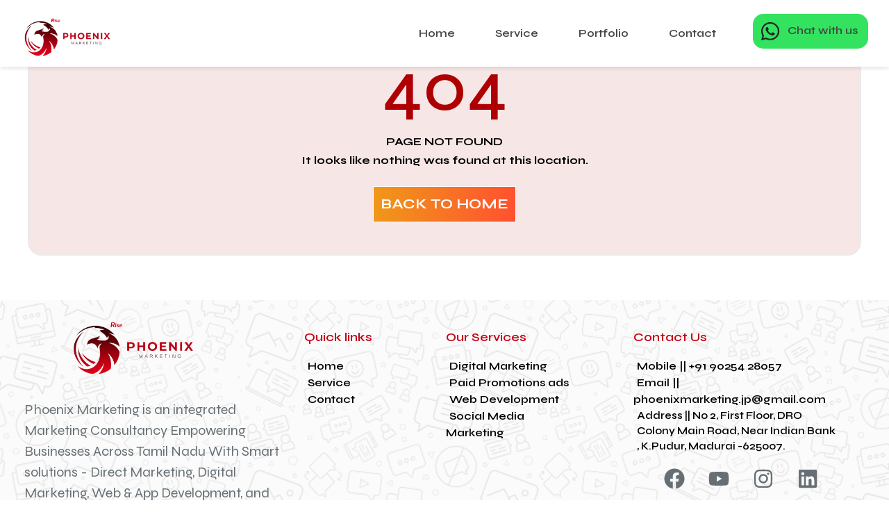

--- FILE ---
content_type: text/html
request_url: https://phoenixmarketing.in/what-is-seo-service/
body_size: 1234
content:
<!doctype html><html lang="en"><head><meta name="google-site-verification" content="jwB7UFOtnpGM-KAk2SC18C2jd_DzCSJXDFKWC3H6mXQ"/><meta charset="utf-8"/><link rel="icon" href="/Clients_logo/Fav_32.png"/><meta name="viewport" content="width=device-width,initial-scale=1"/><meta name="theme-color" content="#000000"/><meta name="description" content="Web site created using create-react-app"/><link rel="apple-touch-icon" href="/Fav_32.png"/><link href="https://cdn.jsdelivr.net/npm/bootstrap@5.3.2/dist/css/bootstrap.min.css" rel="stylesheet" integrity="sha384-T3c6CoIi6uLrA9TneNEoa7RxnatzjcDSCmG1MXxSR1GAsXEV/Dwwykc2MPK8M2HN" crossorigin="anonymous"><link rel="stylesheet" charset="UTF-8" href="https://cdnjs.cloudflare.com/ajax/libs/slick-carousel/1.8.1/slick.min.css"/><link rel="stylesheet" href="https://cdnjs.cloudflare.com/ajax/libs/slick-carousel/1.8.1/slick-theme.min.css"/><link rel="manifest" href="/manifest.json"/><script src="https://kit.fontawesome.com/1a3811694b.js" crossorigin="anonymous"></script><script src="https://ajax.googleapis.com/ajax/libs/jquery/3.5.1/jquery.min.js"></script><script src="https://unpkg.com/swiper/swiper-bundle.min.js"></script><meta name="description" content="We offer digital marketing services that can help grow your business and increase traffic to your website. Our services include SEO, SEM, SMO, and lead generation."/><meta name="keywords" content="Digital marketing, digital marketing services, digital marketing company, Madurai digital marketing company, SEO services in Madurai, SEO company in Madurai, Top Digital Marketing Services in Madurai, Digital Marketing Agency in Madurai, Digital Marketing Technology in Madurai, Digital Marketing in Madurai, Digital Marketing Companies in Madurai, Digital Marketing Agency, Online Marketing, Website SEO Services in Madurai, Digital Marketing Technology in Madurai, Best SEO company in Madurai"/><link rel="canonical" href="https://phoenixmarketing.in/digital-marketing-services/"/><meta name="description" content="We know that graphic design services help to create your brand identity, credibility and boost brand visibility. Our expert designers specialize in creating designs as per client requirements."/><meta name="keywords" content="Logo Design Company in Madurai, Graphic Design Companies in Madurai, Graphics Designing Madurai, Best graphic design services in Madurai, Best Web Design Company in Madurai, Graphic Designing Services in Madurai, Best Graphic Design Agency in Madurai"/><link rel="canonical" href="https://phoenixmarketing.in/graphic-design-services-in-madurai/"/><meta name="description" content="Phoenix Marketing, the leading Online Marketing Company in Madurai, Tamil Nadu, is dedicated to assisting brands and goods in leveraging the power of new media advertising services."/><meta name="keywords" content="Phoenix marketing, Madurai Phoenix Marketing Company, Phoenix Marketing Company Madurai, Online Marketing Company Madurai, Digital Marketing, Social Media Marketing Company"/><link rel="canonical" href="https://phoenixmarketing.in/"/><meta name="description" content="The top professional and creative web design and development company in Madurai. We provide a wide range of online services to build SEO-friendly websites."/><meta name="keywords" content="Website development company in Madurai, Madurai website designer, Madurai leading website development company, Website services company in Madurai, Website builder Madurai, Web design services in Madurai, Top web design company in Madurai, Website creator in Madurai, Website creating company in Madurai"/><link rel="canonical" href="https://phoenixmarketing.in/web-development-service/"/><meta name="description" content="Digital marketing is critical in today's internet environment. It's one of the finest strategies to expand your business, regardless of your sector."/><meta name="keywords" content="Digital marketing works, Design and Digital marketing works, Best Design and Digital Marketing Works, Social media poster design, Digital marketing tools, Search engine optimization, SEO works in Madurai, SEO services in Madurai, Tools of digital marketing, Top digital marketing companies in Madurai, Digital marketing portfolio"/><link rel="canonical" href="https://phoenixmarketing.in/digital-marketing-works/"/><meta name="description" content="Phoenix Marketing is a leading web design and development company in the Madurai region of Tamil Nadu. Portfolio of Website Development Work."/><meta name="keywords" content="Web development, Web design, Portfolio of website development, Web development works company, Web development works Madurai, Best web development works portfolio, Web design works portfolio"/><link rel="canonical" href="https://phoenixmarketing.in/web-development-works/"/><title>Phoenix Marketing | Digital Marketing Company In Madurai, Digital Marketing Agency In Madurai</title><script defer="defer" src="/static/js/main.5d8957ce.js"></script><link href="/static/css/main.7dceabf3.css" rel="stylesheet"><link rel="canonical" href="https://phoenixmarketing.in/"/><script defer="defer" src="/static/js/main.a191aecb.js"></script><link href="/static/css/main.0faa9d50.css" rel="stylesheet"></head><body><noscript></noscript><div id="root"></div><script src="./script.js"></script></body></html>

--- FILE ---
content_type: text/html
request_url: https://phoenixmarketing.in/static/css/main.7dceabf3.css
body_size: 1076
content:
<!doctype html><html lang="en"><head><meta name="google-site-verification" content="jwB7UFOtnpGM-KAk2SC18C2jd_DzCSJXDFKWC3H6mXQ"/><meta charset="utf-8"/><link rel="icon" href="/Clients_logo/Fav_32.png"/><meta name="viewport" content="width=device-width,initial-scale=1"/><meta name="theme-color" content="#000000"/><meta name="description" content="Web site created using create-react-app"/><link rel="apple-touch-icon" href="/Fav_32.png"/><link href="https://cdn.jsdelivr.net/npm/bootstrap@5.3.2/dist/css/bootstrap.min.css" rel="stylesheet" integrity="sha384-T3c6CoIi6uLrA9TneNEoa7RxnatzjcDSCmG1MXxSR1GAsXEV/Dwwykc2MPK8M2HN" crossorigin="anonymous"><link rel="stylesheet" charset="UTF-8" href="https://cdnjs.cloudflare.com/ajax/libs/slick-carousel/1.8.1/slick.min.css"/><link rel="stylesheet" href="https://cdnjs.cloudflare.com/ajax/libs/slick-carousel/1.8.1/slick-theme.min.css"/><link rel="manifest" href="/manifest.json"/><script src="https://kit.fontawesome.com/1a3811694b.js" crossorigin="anonymous"></script><script src="https://ajax.googleapis.com/ajax/libs/jquery/3.5.1/jquery.min.js"></script><script src="https://unpkg.com/swiper/swiper-bundle.min.js"></script><meta name="description" content="We offer digital marketing services that can help grow your business and increase traffic to your website. Our services include SEO, SEM, SMO, and lead generation."/><meta name="keywords" content="Digital marketing, digital marketing services, digital marketing company, Madurai digital marketing company, SEO services in Madurai, SEO company in Madurai, Top Digital Marketing Services in Madurai, Digital Marketing Agency in Madurai, Digital Marketing Technology in Madurai, Digital Marketing in Madurai, Digital Marketing Companies in Madurai, Digital Marketing Agency, Online Marketing, Website SEO Services in Madurai, Digital Marketing Technology in Madurai, Best SEO company in Madurai"/><link rel="canonical" href="https://phoenixmarketing.in/digital-marketing-services/"/><meta name="description" content="We know that graphic design services help to create your brand identity, credibility and boost brand visibility. Our expert designers specialize in creating designs as per client requirements."/><meta name="keywords" content="Logo Design Company in Madurai, Graphic Design Companies in Madurai, Graphics Designing Madurai, Best graphic design services in Madurai, Best Web Design Company in Madurai, Graphic Designing Services in Madurai, Best Graphic Design Agency in Madurai"/><link rel="canonical" href="https://phoenixmarketing.in/graphic-design-services-in-madurai/"/><meta name="description" content="Phoenix Marketing, the leading Online Marketing Company in Madurai, Tamil Nadu, is dedicated to assisting brands and goods in leveraging the power of new media advertising services."/><meta name="keywords" content="Phoenix marketing, Madurai Phoenix Marketing Company, Phoenix Marketing Company Madurai, Online Marketing Company Madurai, Digital Marketing, Social Media Marketing Company"/><link rel="canonical" href="https://phoenixmarketing.in/"/><meta name="description" content="The top professional and creative web design and development company in Madurai. We provide a wide range of online services to build SEO-friendly websites."/><meta name="keywords" content="Website development company in Madurai, Madurai website designer, Madurai leading website development company, Website services company in Madurai, Website builder Madurai, Web design services in Madurai, Top web design company in Madurai, Website creator in Madurai, Website creating company in Madurai"/><link rel="canonical" href="https://phoenixmarketing.in/web-development-service/"/><meta name="description" content="Digital marketing is critical in today's internet environment. It's one of the finest strategies to expand your business, regardless of your sector."/><meta name="keywords" content="Digital marketing works, Design and Digital marketing works, Best Design and Digital Marketing Works, Social media poster design, Digital marketing tools, Search engine optimization, SEO works in Madurai, SEO services in Madurai, Tools of digital marketing, Top digital marketing companies in Madurai, Digital marketing portfolio"/><link rel="canonical" href="https://phoenixmarketing.in/digital-marketing-works/"/><meta name="description" content="Phoenix Marketing is a leading web design and development company in the Madurai region of Tamil Nadu. Portfolio of Website Development Work."/><meta name="keywords" content="Web development, Web design, Portfolio of website development, Web development works company, Web development works Madurai, Best web development works portfolio, Web design works portfolio"/><link rel="canonical" href="https://phoenixmarketing.in/web-development-works/"/><title>Phoenix Marketing | Digital Marketing Company In Madurai, Digital Marketing Agency In Madurai</title><script defer="defer" src="/static/js/main.5d8957ce.js"></script><link href="/static/css/main.7dceabf3.css" rel="stylesheet"><link rel="canonical" href="https://phoenixmarketing.in/"/><script defer="defer" src="/static/js/main.a191aecb.js"></script><link href="/static/css/main.0faa9d50.css" rel="stylesheet"></head><body><noscript></noscript><div id="root"></div><script src="./script.js"></script></body></html>

--- FILE ---
content_type: text/html
request_url: https://phoenixmarketing.in/what-is-seo-service/script.js
body_size: 1076
content:
<!doctype html><html lang="en"><head><meta name="google-site-verification" content="jwB7UFOtnpGM-KAk2SC18C2jd_DzCSJXDFKWC3H6mXQ"/><meta charset="utf-8"/><link rel="icon" href="/Clients_logo/Fav_32.png"/><meta name="viewport" content="width=device-width,initial-scale=1"/><meta name="theme-color" content="#000000"/><meta name="description" content="Web site created using create-react-app"/><link rel="apple-touch-icon" href="/Fav_32.png"/><link href="https://cdn.jsdelivr.net/npm/bootstrap@5.3.2/dist/css/bootstrap.min.css" rel="stylesheet" integrity="sha384-T3c6CoIi6uLrA9TneNEoa7RxnatzjcDSCmG1MXxSR1GAsXEV/Dwwykc2MPK8M2HN" crossorigin="anonymous"><link rel="stylesheet" charset="UTF-8" href="https://cdnjs.cloudflare.com/ajax/libs/slick-carousel/1.8.1/slick.min.css"/><link rel="stylesheet" href="https://cdnjs.cloudflare.com/ajax/libs/slick-carousel/1.8.1/slick-theme.min.css"/><link rel="manifest" href="/manifest.json"/><script src="https://kit.fontawesome.com/1a3811694b.js" crossorigin="anonymous"></script><script src="https://ajax.googleapis.com/ajax/libs/jquery/3.5.1/jquery.min.js"></script><script src="https://unpkg.com/swiper/swiper-bundle.min.js"></script><meta name="description" content="We offer digital marketing services that can help grow your business and increase traffic to your website. Our services include SEO, SEM, SMO, and lead generation."/><meta name="keywords" content="Digital marketing, digital marketing services, digital marketing company, Madurai digital marketing company, SEO services in Madurai, SEO company in Madurai, Top Digital Marketing Services in Madurai, Digital Marketing Agency in Madurai, Digital Marketing Technology in Madurai, Digital Marketing in Madurai, Digital Marketing Companies in Madurai, Digital Marketing Agency, Online Marketing, Website SEO Services in Madurai, Digital Marketing Technology in Madurai, Best SEO company in Madurai"/><link rel="canonical" href="https://phoenixmarketing.in/digital-marketing-services/"/><meta name="description" content="We know that graphic design services help to create your brand identity, credibility and boost brand visibility. Our expert designers specialize in creating designs as per client requirements."/><meta name="keywords" content="Logo Design Company in Madurai, Graphic Design Companies in Madurai, Graphics Designing Madurai, Best graphic design services in Madurai, Best Web Design Company in Madurai, Graphic Designing Services in Madurai, Best Graphic Design Agency in Madurai"/><link rel="canonical" href="https://phoenixmarketing.in/graphic-design-services-in-madurai/"/><meta name="description" content="Phoenix Marketing, the leading Online Marketing Company in Madurai, Tamil Nadu, is dedicated to assisting brands and goods in leveraging the power of new media advertising services."/><meta name="keywords" content="Phoenix marketing, Madurai Phoenix Marketing Company, Phoenix Marketing Company Madurai, Online Marketing Company Madurai, Digital Marketing, Social Media Marketing Company"/><link rel="canonical" href="https://phoenixmarketing.in/"/><meta name="description" content="The top professional and creative web design and development company in Madurai. We provide a wide range of online services to build SEO-friendly websites."/><meta name="keywords" content="Website development company in Madurai, Madurai website designer, Madurai leading website development company, Website services company in Madurai, Website builder Madurai, Web design services in Madurai, Top web design company in Madurai, Website creator in Madurai, Website creating company in Madurai"/><link rel="canonical" href="https://phoenixmarketing.in/web-development-service/"/><meta name="description" content="Digital marketing is critical in today's internet environment. It's one of the finest strategies to expand your business, regardless of your sector."/><meta name="keywords" content="Digital marketing works, Design and Digital marketing works, Best Design and Digital Marketing Works, Social media poster design, Digital marketing tools, Search engine optimization, SEO works in Madurai, SEO services in Madurai, Tools of digital marketing, Top digital marketing companies in Madurai, Digital marketing portfolio"/><link rel="canonical" href="https://phoenixmarketing.in/digital-marketing-works/"/><meta name="description" content="Phoenix Marketing is a leading web design and development company in the Madurai region of Tamil Nadu. Portfolio of Website Development Work."/><meta name="keywords" content="Web development, Web design, Portfolio of website development, Web development works company, Web development works Madurai, Best web development works portfolio, Web design works portfolio"/><link rel="canonical" href="https://phoenixmarketing.in/web-development-works/"/><title>Phoenix Marketing | Digital Marketing Company In Madurai, Digital Marketing Agency In Madurai</title><script defer="defer" src="/static/js/main.5d8957ce.js"></script><link href="/static/css/main.7dceabf3.css" rel="stylesheet"><link rel="canonical" href="https://phoenixmarketing.in/"/><script defer="defer" src="/static/js/main.a191aecb.js"></script><link href="/static/css/main.0faa9d50.css" rel="stylesheet"></head><body><noscript></noscript><div id="root"></div><script src="./script.js"></script></body></html>

--- FILE ---
content_type: text/html
request_url: https://phoenixmarketing.in/static/js/main.5d8957ce.js
body_size: 1076
content:
<!doctype html><html lang="en"><head><meta name="google-site-verification" content="jwB7UFOtnpGM-KAk2SC18C2jd_DzCSJXDFKWC3H6mXQ"/><meta charset="utf-8"/><link rel="icon" href="/Clients_logo/Fav_32.png"/><meta name="viewport" content="width=device-width,initial-scale=1"/><meta name="theme-color" content="#000000"/><meta name="description" content="Web site created using create-react-app"/><link rel="apple-touch-icon" href="/Fav_32.png"/><link href="https://cdn.jsdelivr.net/npm/bootstrap@5.3.2/dist/css/bootstrap.min.css" rel="stylesheet" integrity="sha384-T3c6CoIi6uLrA9TneNEoa7RxnatzjcDSCmG1MXxSR1GAsXEV/Dwwykc2MPK8M2HN" crossorigin="anonymous"><link rel="stylesheet" charset="UTF-8" href="https://cdnjs.cloudflare.com/ajax/libs/slick-carousel/1.8.1/slick.min.css"/><link rel="stylesheet" href="https://cdnjs.cloudflare.com/ajax/libs/slick-carousel/1.8.1/slick-theme.min.css"/><link rel="manifest" href="/manifest.json"/><script src="https://kit.fontawesome.com/1a3811694b.js" crossorigin="anonymous"></script><script src="https://ajax.googleapis.com/ajax/libs/jquery/3.5.1/jquery.min.js"></script><script src="https://unpkg.com/swiper/swiper-bundle.min.js"></script><meta name="description" content="We offer digital marketing services that can help grow your business and increase traffic to your website. Our services include SEO, SEM, SMO, and lead generation."/><meta name="keywords" content="Digital marketing, digital marketing services, digital marketing company, Madurai digital marketing company, SEO services in Madurai, SEO company in Madurai, Top Digital Marketing Services in Madurai, Digital Marketing Agency in Madurai, Digital Marketing Technology in Madurai, Digital Marketing in Madurai, Digital Marketing Companies in Madurai, Digital Marketing Agency, Online Marketing, Website SEO Services in Madurai, Digital Marketing Technology in Madurai, Best SEO company in Madurai"/><link rel="canonical" href="https://phoenixmarketing.in/digital-marketing-services/"/><meta name="description" content="We know that graphic design services help to create your brand identity, credibility and boost brand visibility. Our expert designers specialize in creating designs as per client requirements."/><meta name="keywords" content="Logo Design Company in Madurai, Graphic Design Companies in Madurai, Graphics Designing Madurai, Best graphic design services in Madurai, Best Web Design Company in Madurai, Graphic Designing Services in Madurai, Best Graphic Design Agency in Madurai"/><link rel="canonical" href="https://phoenixmarketing.in/graphic-design-services-in-madurai/"/><meta name="description" content="Phoenix Marketing, the leading Online Marketing Company in Madurai, Tamil Nadu, is dedicated to assisting brands and goods in leveraging the power of new media advertising services."/><meta name="keywords" content="Phoenix marketing, Madurai Phoenix Marketing Company, Phoenix Marketing Company Madurai, Online Marketing Company Madurai, Digital Marketing, Social Media Marketing Company"/><link rel="canonical" href="https://phoenixmarketing.in/"/><meta name="description" content="The top professional and creative web design and development company in Madurai. We provide a wide range of online services to build SEO-friendly websites."/><meta name="keywords" content="Website development company in Madurai, Madurai website designer, Madurai leading website development company, Website services company in Madurai, Website builder Madurai, Web design services in Madurai, Top web design company in Madurai, Website creator in Madurai, Website creating company in Madurai"/><link rel="canonical" href="https://phoenixmarketing.in/web-development-service/"/><meta name="description" content="Digital marketing is critical in today's internet environment. It's one of the finest strategies to expand your business, regardless of your sector."/><meta name="keywords" content="Digital marketing works, Design and Digital marketing works, Best Design and Digital Marketing Works, Social media poster design, Digital marketing tools, Search engine optimization, SEO works in Madurai, SEO services in Madurai, Tools of digital marketing, Top digital marketing companies in Madurai, Digital marketing portfolio"/><link rel="canonical" href="https://phoenixmarketing.in/digital-marketing-works/"/><meta name="description" content="Phoenix Marketing is a leading web design and development company in the Madurai region of Tamil Nadu. Portfolio of Website Development Work."/><meta name="keywords" content="Web development, Web design, Portfolio of website development, Web development works company, Web development works Madurai, Best web development works portfolio, Web design works portfolio"/><link rel="canonical" href="https://phoenixmarketing.in/web-development-works/"/><title>Phoenix Marketing | Digital Marketing Company In Madurai, Digital Marketing Agency In Madurai</title><script defer="defer" src="/static/js/main.5d8957ce.js"></script><link href="/static/css/main.7dceabf3.css" rel="stylesheet"><link rel="canonical" href="https://phoenixmarketing.in/"/><script defer="defer" src="/static/js/main.a191aecb.js"></script><link href="/static/css/main.0faa9d50.css" rel="stylesheet"></head><body><noscript></noscript><div id="root"></div><script src="./script.js"></script></body></html>

--- FILE ---
content_type: text/css
request_url: https://phoenixmarketing.in/static/css/main.0faa9d50.css
body_size: 24201
content:
@import url(https://cdnjs.cloudflare.com/ajax/libs/slick-carousel/1.6.0/slick.min.css);@import url(https://cdnjs.cloudflare.com/ajax/libs/slick-carousel/1.6.0/slick-theme.min.css);@import url(https://fonts.googleapis.com/css2?family=Syne:wght@400..800&display=swap);body{-webkit-font-smoothing:antialiased;-moz-osx-font-smoothing:grayscale;font-family:-apple-system,BlinkMacSystemFont,Segoe UI,Roboto,Oxygen,Ubuntu,Cantarell,Fira Sans,Droid Sans,Helvetica Neue,sans-serif;margin:0}code{font-family:source-code-pro,Menlo,Monaco,Consolas,Courier New,monospace}.address-footer{color:#000;font-size:16px;font-weight:600;margin-left:5px}.startbtn{align-items:center;background-color:#007bff;border-radius:5px;box-sizing:border-box;color:#fff;display:inline-flex;justify-content:center;max-width:12%;max-width:300px;padding:10px;text-decoration:none;transition:all .3s ease}.footer-content-p{color:#000;width:100%}.startbtn:hover .hover-design{transform:translate(-50%,-50%) scale(1)}.text-center img{cursor:pointer}.slider-container{background-image:url(/static/media/4thsec_laptop.ae7070d3e2ed29db419e.png);background-position:50%;background-size:cover;margin:0 auto;width:80%}.img-fluid-home{height:450px;max-width:100%}.startbtn-quote{color:#fff}.img-fluid{height:auto;margin-top:50px;max-width:80%}.carousel-control-next,.carousel-control-prev{background-color:initial!important}.carousel-indicator{display:none!important}.para{color:#fff}.fa-solid.fa-arrow-right{width:10%}.counter-item .counter-number{font-size:80px}.counter-item .counter-label{color:#000;font-size:26px;font-weight:700;margin-bottom:15px;margin-left:10px}.container-about{margin:0 auto;max-width:100%;padding:0 20px}.startbtn i{margin-top:10px;padding-left:15px;width:0}.about-section{align-items:center;display:flex}.about-image-container{flex:0 0 auto;margin:6%}.about-content{flex:1 1}.about-content h1{color:#737373;font-size:22px;font-weight:600;text-align:left}.about-content h3{color:#ae0002;font-size:38px;font-weight:600;margin-top:10px;max-width:75%;text-align:left}.about-content p{color:#010101;font-size:22px;font-weight:700;margin-top:10px;max-width:60%;text-align:left}.start-btn-about{border:none;border-radius:5px;color:#fff;font-size:24px;margin-top:10px;padding:10px;text-decoration:none;transition:background-color .3s ease}.start-btn-about,.start-btn-about:hover{background-color:#0056b3}@media screen and (max-width:768px){.about-section{flex-direction:column}.about-image-container{margin-bottom:20px}.about-image{height:auto;width:100%}.img-fluid-home{height:300px;max-width:80%;padding:15px}}.slider-container img{height:auto;width:100%}*{box-sizing:border-box;font-family:Arial,sans-serif!important;margin:0;padding:0}.carousel-indicator{display:none}@media (min-width:320px) and (max-width:991px){.main-content-home,.main-contents{position:relative;top:20px!important}}.submenu{position:relative}.submenu .service-toggle{background-color:#fff;border:1px solid #ccc;display:none;left:100%;position:absolute;top:0;z-index:1000}.submenu .digital-link:hover .service-toggle{display:block}.submenu .digital-marketing:hover,.submenu:hover li{color:#a80012}.main-content-home{position:relative;top:96px}.main-contents{top:96px!important}.navbar{background-color:#fff;position:fixed;top:0;width:100%;z-index:10000}.service-toggle{background-color:#f9f9f9;box-shadow:0 8px 16px 0 #0003;color:#000;min-width:160px;z-index:1}.menu-container{position:relative}.close-btn{background-color:#fff;border:none;font-size:25px;font-weight:600;padding:0 5px}.chatwithus,.chatwithus-mobile{background-color:#33e35f;border-radius:15px;padding:10px}.chatwithus-mobile{color:#444;cursor:pointer;width:80%}.chatwithus-mobile .chat{color:#444;margin-left:5px}.youtube{height:30px;margin-right:5px;width:30px}.mobile-menu-icon{background:#fff;border:none;color:#000;font-size:22px;margin:0}li:hover .submenu,li:hover .submenu3{display:block}.mobileNav_container{align-items:center;display:flex;justify-content:space-between}.images{cursor:pointer;order:2}.mobileNav_menu_container{width:100%}.mobileNav_menu_list{list-style-type:none;padding:0}.mobileNav_menu_list li{padding:10px}.Heading-client{align-items:center;color:brown;font-size:32px;font-weight:700;margin-bottom:20px;text-align:center}.submenu{background-color:#f9f9f9;box-shadow:0 8px 16px 0 #0003;min-width:160px;z-index:1}.menu_list li:hover .submenu,.submenu li:hover .submenu2{display:block}li :hover,li a{color:#444}li a{font-size:16px;font-weight:600;padding:5px}.footer-service-ul li{font-size:13px}.navbar{align-items:center;box-shadow:0 3px 6px #0000000d,0 3px 6px #0000000d;display:flex;justify-content:space-between;padding:20px 30px 10px}.menu_icon{cursor:pointer;position:absolute;right:20px;top:20px;z-index:2}.mobileNav_menu_container{position:relative;z-index:1}.mobileNav_menu_list{align-items:center;background:brown;border-radius:4px;color:#fff;display:flex;flex-direction:column;margin:auto;position:absolute;transition:all .4s ease;width:100%}.mobileNav_container{display:none;padding:10px}.mobileNav_closed{top:-400px}.mobileNav_open{top:0}.menu_list{cursor:pointer;display:flex}ul .menu_list{padding:15px}.carousel-indicators{display:none!important}@media only screen and (max-width:991px){.navbar{display:none}.mobileNav_container{display:flex}.mobileNav_container img{height:55px;width:135px}.mobileNav_container .images{height:30px;width:30px}}@media (min-width:520px) and (max-width:650px){.mobileNav_container a{left:0;position:relative}}@media (min-width:420px) and (max-width:520px){.mobileNav_container a{left:0;position:relative}}@media (min-width:320px) and (max-width:420px){.mobileNav_container a{left:0;position:relative}}@media (max-width:991px){.menu{display:none}}@media (min-width:992px){.toggle-icon{display:none}}.menu{list-style:none}@media (min-width:320px) and (max-width:991px){.menu{display:none;list-style:none}}.menu>li{position:relative}.menu>a,.menu>li{display:inline-block}.menu a{color:#000;display:block;padding:10px 1.5rem;text-decoration:none;transition:background-color .22s ease,color .22s ease}.menu a:hover{background-color:#f34949;border-radius:5px;color:#000}.submenu{background-color:none;border-radius:5px;display:none;padding:0;position:absolute}.submenu .digital-link{border-radius:5px;font-size:5px;padding:10px 20px}.submenu .digital-link:hover{color:#c40c0c}.digital-link{font-size:14px;padding:15px}.submenu .web-link{border-radius:5px;padding:10px 20px}.submenu .web-link:hover{color:#c40c0c}.web-link{padding:15px}.submenu .graphic-link{border-radius:5px;padding:20px}.submenu .graphic-link:hover{color:#c40c0c}.graphic-link{padding:15px}.submenu2{background-color:#fff;border-radius:5px;display:none;left:100%;position:absolute;top:5px;width:300px}.submenu2 li a{color:#000}.menu li:hover>.submenu,.submenu li:hover>.submenu2{display:block}.foot{align-items:center;display:flex;gap:30px;justify-content:center}.btn{background-color:#0854f9!important}.carousel-container1{background-image:url(/static/media/4thsec_laptop.ae7070d3e2ed29db419e.png);background-position:50%;background-repeat:no-repeat;background-size:50% 100%;margin-left:60px}@media (min-width:320px) and (max-width:450px){.carousel-container1{background-image:url(/static/media/4thsec_laptop.ae7070d3e2ed29db419e.png);background-position:50%;background-repeat:no-repeat;background-size:100% 100%}}.owl-nav{align-items:center;display:flex;display:none;justify-content:space-evenly;margin-top:20px}.owl-carousel .item{align-items:center;border:2px solid #000;border-radius:10px;display:flex;height:200px;justify-content:center;padding:20px;width:200px}@media screen and (max-width:465px){.owl-carousel .item{left:60px;position:relative}}.service-menu .submenu{background-color:#fa7070;border-radius:20px;box-shadow:0 0 10px #0000001a;color:#fff!important;display:none;list-style-type:none;margin:0;padding:0;position:absolute;width:150px}.service-menu:hover .submenu{display:block}.service-menu{position:relative}.submenu li{color:#000;font-weight:600;padding:10px}.submenu li a{color:#000;text-decoration:none}.submenu li:hover{background-color:#f0f0f0}.slider-wrapper .slide-button{background-color:#000;border:none;border-radius:50%;color:#fff;cursor:pointer;font-size:2.2rem;outline:none;position:absolute;transform:translateY(-50%)}.slider-wrapper{position:relative}.slider-wrapper .slider-button:hover{background:#444}.slider-wrapper .slider-button #prev-slide{left:-20px}.slider-wrapper .slider-button #next-slide{right:-20px}.container{max-width:1200px;width:95%}.slider-wrapper .image-list::-webkit-scrollbar{display:none}.container .slider-scrollbar{align-items:center;display:flex;height:24px;width:100%}.slider-scrollbar .scrollbar-track{background-color:#ccc;border-radius:4px;height:2px;position:relative;width:100%}.slider-scrollbar .scrollbar-thumb{background-color:#ccc;height:100%;position:absolute;width:50%}.slider-scrollbar .scrollbar-thumb:active{cursor:grabbing;height:8px;top:-2px}.slider-scrollbar .scrollbar-thumb:after{bottom:-10px;content:"";left:0;position:absolute;right:0;top:-10px}.slider-wrapper .image-list{grid-gap:18px;display:grid;font-size:0;gap:18px;grid-template-columns:repeat(10,1fr);margin-bottom:30px;overflow-x:auto;scrollbar-width:none}.slider-wrapper .image-list .image-item{height:400px;object-fit:cover;width:325px}.carousel-item-red{background-color:red}.carousel-container,.carousel-container .carousel{width:100%}.carousel-container .carousel .carousel-inner{height:100%;width:100%}.carousel-container .carousel .carousel-inner .container{display:flex;justify-content:center;left:22%;position:relative}@media (max-width:768px){.carousel-container .carousel{max-width:100%}}.gallery-wrap{overflow-x:auto;overflow-y:hidden;padding:10px}.gallery{flex-wrap:nowrap}.gallery img{height:auto;margin-right:10px;max-width:100%}:root{--Primary:#bf0014;--primary-light:#bf3947;--Secondary:#3b0002;--Secondary-light:#612627}.second-paragraph{font-family:Lato;font-size:30px}header{background-color:#fff;left:0;position:fixed;top:0;width:100%;z-index:100}body{background:#fff;min-height:100vh;position:absolute;width:100%}a{text-decoration:none}li{list-style-type:none!important}.fa-bars{color:#bf0014;font-size:2rem}.fa-times{color:#000;font-size:2rem;font-weight:900}.svg-inline--fa{display:none;height:1em;overflow:visible;vertical-align:-.125em}.scroll-to-top{background-color:#fff;background-image:url(/static/media/scroll.a34fa1cfccd7fd360302.svg);background-size:15px;border:2px solid #a80012;border-radius:10px;bottom:33px;box-shadow:0 10px 10px #1111114d;height:35px;right:20px;width:35px;z-index:2147483626}.scroll-to-top,.whatsapp-icon{background-position:50%;background-repeat:no-repeat;color:#fff;cursor:pointer;opacity:1;position:fixed}.whatsapp-icon{background-color:#25d366;background-size:25px;border-radius:100px;bottom:25px;height:50px;left:25px;width:50px;z-index:1000}.btn{background-color:#3b0002;color:#fff;display:inline-block;padding:10px 18px;transition:.3s}.btn:hover{background-color:#612627;background-color:var(--Secondary-light);color:#fff;transform:translateY(5px)}.flex-design{align-items:center;display:flex;justify-content:space-between}.contactUsImage{background-image:url(/static/media/contactus1.1a546ad44698feaa2cd7.jpg);background-position:50%;background-repeat:no-repeat;background-size:100%;border-radius:20px;height:90vh;width:100%}.contactUsImage1{margin-top:40px;padding-top:100px}.header-content{align-items:center;animation:header 2s;background-color:#fff;display:flex;height:20vh;justify-content:space-between;padding:0 3rem;position:fixed;top:0;width:100%;z-index:1000}@keyframes header{0%{transform:translatey(-100%)}}.gallery{display:flex;overflow-x:scroll;width:100%}::-webkit-scrollbar{background-color:initial;width:0}.gallery div{grid-gap:100px;display:flex;flex:none;grid-template-columns:auto auto auto;padding:10px;width:100%}.gallery div img{filter:grayscale(100%);transition:transform;width:100%}.gallery .arrow img{width:auto}.gallery-wrap{align-items:center;display:flex;justify-content:center;margin:10% auto}#backbtn,#nextbtn{cursor:pointer;margin:40px;width:50px}.gallery div img:hover{cursor:pointer;filter:grayscale(0);transform:scale(1.1)}.galler::-webkit-scrollbar{display:none}.logo{height:85px;min-width:20px}.nav-links{font-family:Cambria,Cochin,Georgia,Times,Times New Roman,serif;font-size:20px;margin-bottom:-4px;text-align:center;width:65%}.nav-links a{color:#000!important}.nav-links li:after,.nav-links li:not(:last-child):after{background-color:#bf0014;background-color:var(--Primary);content:"";display:block;height:3px;transform:scaleX(0);transition:transform .3s}.nav-links li:last-child:after{background-color:initial}.nav-links li:hover:after{transform:scaleX(1)}.burger{cursor:pointer;display:none}.fa-whatsapp{background-color:#02ca34;border-radius:30px;color:#fff;font-size:40px;margin:0;padding:7px}.next-arrow,.prev-arrow{background-color:grey;width:30px}.next-arrow{color:grey!important}.watsapp{background-color:#02ca34;border-radius:100px;color:#fff;cursor:pointer;padding:10px}@media (min-width:320px) and (max-width:991px){.watsapp{background-color:#db4554;border-radius:100px;color:#fff;cursor:pointer;padding:10px}.main-contents{position:relative;top:0!important}.nav-show{background-color:#fa7070;color:#000;left:0;width:100%}}@media (min-width:991px) and (max-width:1300px){.watsapp{background-color:#db4554;border-radius:100px;color:#fff;cursor:pointer;padding:10px}.nav-show{background-color:#fa7070;color:#000;left:0;width:100%}}.whatsapp a{align-items:center;color:#fff;display:flex;font-size:31px;justify-content:center;padding:9px}.responsive-image{height:auto;max-width:90%}.text-content{padding:20px}.text-contents{align-items:flex-start}.header-bg{background-image:url(/static/media/header_background.2b260a1cdcf804a9b24f.jpg);background-repeat:no-repeat;background-size:100%;min-height:70vh;overflow:hidden;position:relative}.homecontent{display:flex;justify-content:space-between;margin-left:3%;width:100%}.text-center{color:#fff;margin-top:100px;padding:15px;width:50%}.text-center p{font-size:18px;letter-spacing:1px;margin-bottom:-1%;margin-left:22.5%}.text-center h2,.text-center p{animation:headercontent 2s ease-in-out;color:#fff;text-align:left}.text-center h2{font-size:45px;margin:1.1rem 0 3% 22%}.startbtn{background-color:#fff;border:#fff;color:#6e0d17;font-size:20px;font-weight:600;margin-right:33%;padding:10px 30px;transition:transform .5s}.text-center a{background-color:#fff;color:#000}.startbtn:focus-visible,.startbtn:hover{background:#fff;color:#000;transform:translatey(-.75rem)}.homesection-image-all{cursor:pointer;width:50%}.homesection-image{animation:headerimage 2s ease-in-out;margin-bottom:19px;margin-left:60px;margin-top:55px;transition:transform .5s ease-in-out;width:67%}@keyframes headerimage{0%{transform:translatex(100%)}}.homesection-image:hover{transform:scale(1.2)}.about-page-bg{background-color:#2d6712;background-position:contain;background-repeat:no-repeat;min-height:100vh}.about-page-section{display:flex;justify-content:space-between}.aboutsection{background-image:url(/static/media/2nd_secBG.979e5a63683d10834256.jpg);background-repeat:no-repeat;background-size:100%;min-height:87vh;position:relative}.aboutcontent{display:flex;width:100%}.about-text-center{animation:aboutcontent 2s ease-in-out;color:#fff;margin-top:13%;overflow:hidden;width:50%}.about-text-center p{color:#01192e;font-size:20px;font-weight:500;margin-left:16%}.about-text-center h1{color:gray;font-size:50px;margin-left:15%}.about-text-center h3{color:#b90112;font-size:32px;font-weight:650;margin-left:16%}.startbtn-about{background:linear-gradient(180deg,#4d0006,#b60014);color:#fff;font-size:20px;font-weight:600;margin-bottom:20px;margin-left:16%;padding:7px 25px;transition:transform .5s}.startbtn-about:focus-visible,.startbtn-about:hover{background:#fff;color:#4d0006;transform:translatey(-.75rem)}.fa-solid{padding-left:10px;width:12%}.aboutsection-image-all{margin-top:330px;width:50%}.aboutsection-image{animation:headercontent 2s ease-in-out;margin-left:16%;transition:transform .5s ease-in-out;width:38rem}.servicesection{background-image:url(/static/media/3rd_secBG.9db69e4549ae95687594.png);background-repeat:no-repeat;background-size:100%;height:80vh;position:relative}.servicecontent{animation:aboutcontent 2s ease-in-out;display:flex;height:21vh;justify-content:space-evenly;width:100%}@keyframes aboutcontent{0%{opacity:0;overflow:hidden;transform:translatey(100%)}}.servicesection-image1{margin-top:50px}.servicesection-image1,.servicesection-image2{display:flex;height:-webkit-fit-content;height:-moz-fit-content;height:fit-content}.servicesection-image2{margin-top:45px}.servicesection-image3{display:flex;height:-webkit-fit-content;height:-moz-fit-content;height:fit-content;margin-top:50px}.servicesection-image-tech{width:90px}.servicesection-image{width:60px}.servicesection-text1{color:#fff;font-size:30px;margin:20px}.servicesection-text2{color:#fff;font-size:30px;margin:20px 12px 10px}.servicesection-text3{color:#fff;font-size:30px;margin:20px}.portfolio-bg{background-image:url(/static/media/4thBG.e1519c0de28ea4e6e2b9.jpg);background-repeat:no-repeat;background-size:100%;width:100%}.portfolio-content p{animation:slat 1s ease-in-out;animation:portfolio-p 1s ease-in-out;color:#cb0c1e;font-size:50px;font-weight:600;margin-bottom:0;text-align:center}@keyframes portfolio-p{0%{opacity:0;transform:translatey(100%)}}.portfolio-content h3{animation:portfolio-h3 1s ease-in-out;color:#02182d;font-size:33px;font-weight:500;margin-bottom:30px;text-align:center}.portfolio-bulb{animation:bulb 1s ease-in-out;margin-left:90px;margin-top:-13%;width:9rem}@keyframes bulb{0%{opacity:0;transform:translatex(-50%)}}.portfolio-lap{margin-left:16%;margin-top:-20px;width:53rem}.portfolio-slat{animation:slat 1s ease-in-out;margin-top:25%;width:9rem}@keyframes slat{0%{opacity:0;transform:translatex(50%)}}.startbtn-protfolio{background:linear-gradient(180deg,#4d0006,#b60014);color:#fff;font-size:20px;font-weight:600;margin-bottom:52px;margin-left:40%;margin-top:-35px;padding:10px 30px;transition:transform .5s}.startbtn-protfolio:focus-visible,.startbtn-protfolio:hover{background:#fff;color:#4d0006;transform:translatey(-.75rem)}.ourservice-header{background-image:url(/static/media/5thsecBG.3275ecf2c38314cef1a7.jpg);background-repeat:no-repeat;background-size:100%;min-height:100vh;position:relative}.ourservice-content{color:#fff;flex-direction:30%;margin:auto;text-align:center}.ourservice-content h3{animation:ourservice-h3 1s ease-in-out;font-size:45px;font-weight:600}@keyframes ourservice-h3{0%{opacity:0;transform:translatey(100%)}}.para{animation:para 1s ease-in-out;font-size:35px;font-weight:700;padding-top:10px}@keyframes para{0%{opacity:0;transform:translatey(100%)}}.ourservice-alert{animation:alert 1s ease-in-out;margin-bottom:-190px;margin-right:80%;margin-top:3%;width:11rem}@keyframes alert{0%{opacity:0;transform:translatex(-50%)}}.ourservice-seo{animation:seo 1s ease-in-out;margin-bottom:-120px;margin-left:80%;margin-top:-16%;width:9rem}@keyframes seo{0%{opacity:0;transform:translatex(50%)}}.ourservice-box{display:grid;grid-template-columns:auto auto;margin-top:-15px;padding:40px}.ourservices-box1{background-color:#fff;border:1px solid #000c;border-radius:5px;color:#950c19;cursor:pointer;display:flex;margin:15px;padding:28px;text-align:left;transition:transform .5s}.ourservices-box1:focus-visible,.ourservices-box1:hover{transform:translatey(-.9rem)}.service-content p{color:#000;font-size:15px}.service-content{margin-left:20px}.service-png{height:50px;margin-left:15px;margin-top:30px;width:50px}.testimon-header{background-image:url(/static/media/6thsection_background.3d8b585497481afc4e24.jpg);background-repeat:no-repeat;min-height:100vh;width:100%}.testimon-content{flex-direction:30%;margin:auto;text-align:center}.testimon-content h3{animation:portfolio-h3 1s ease-in-out;color:#c80114;font-size:50px;font-weight:600;padding-top:30px}.testimon-content p{animation:portfolio-h3 1s ease-in-out;color:#01172c;font-size:33px;font-weight:500;margin-top:10px}@keyframes portfolio-h3{0%{opacity:0;transform:translatey(100%)}}.testimon-msgpng{margin-bottom:-50px;margin-left:70%;margin-top:-20%;width:11rem}.testimon-review{background-color:#fff;border:2px solid #000;border-radius:20px;color:#000;display:flex;margin:0 160px 30px;overflow:hidden;padding:5px;position:relative;right:90%;transition:transform .5s ease-in-out}.carousel-control-next-icon,.carousel-control-prev-icon{background-color:gray}.reviwer-message{font-size:18px}.review1{margin:90px 10px 50px 20px;text-align:left}.review1 p{font-size:17px;margin-top:10px}.review1 h5{color:#000;font-size:30px;font-weight:650;margin-top:18px}.testimon-1stpng{height:-webkit-fit-content;height:-moz-fit-content;height:fit-content;margin-left:33px;margin-top:63px}.quatation{display:flex;justify-content:space-between;margin-top:-65px}.quatationpng{height:30px;margin-left:-40px}.starpng{height:25px;margin-right:25px}.quote-header{background-image:url(/static/media/7th_BG.14e339a8697f4bf5e1ff.jpg);background-repeat:no-repeat;background-size:100%;max-height:100vh}.quote-content{text-align:center;width:100%}.quote-content h2{color:#fff;font-size:40px;font-weight:650;line-height:1.1;padding-top:100px}.quote-content span{font-size:35px}.quote-png{display:flex;justify-content:flex-end}.quote-png1{animation:quotepng 1s ease-in-out;margin-right:150px;margin-top:-285px;width:20rem}@keyframes quotepng{0%{opacity:0;transform:translatex(50%)}}.startbtn-quote{background-color:#fff;border:#fff;color:#5f0008;font-size:25px;font-weight:600;margin-top:55px;padding:14px 39px;transition:transform .5s}.startbtn-quote:focus-visible,.startbtn-quote:hover{background:#5f0008;color:#fff;transform:translatey(-.75rem)}.client-header{background-color:#fff}.client-logos{align-items:center;background-repeat:no-repeat;background-size:100%;justify-content:space-evenly;margin:10px;padding:15px}.client-logos img{margin:20px;transition:transform .3s ease-in-out;width:10%}.client-logos img:hover{transform:scale(1.2)}.footer-header{background-image:url(/static/media/footerbg.dbab2dc611ddc5853a0f.png);background-repeat:no-repeat;background-size:100%}.footer-content{display:flex;padding:15px;text-align:center;width:100%}.footer-logo{margin-top:20px;width:28%}.footer-logo p{font-size:18px;margin-left:55px;padding:10px 20px;text-align:left}.footer-logo-png{margin-bottom:25px;padding:10px;width:12rem}.footer-links{display:flex;text-align:left;width:60%}.footer-quicklink1{margin-top:18px;padding:22px;width:37%}.footer-quicklink2{margin-top:18px;padding:22px;width:50%}.footer-quicklink3{margin-top:18px;padding:22px;width:70%}.footer-contact1,.footer-service{margin-top:15px;padding:25px}.footer-ql-ul{color:#c40016;font-size:30px;font-weight:500}.footer-ql-ul li a{color:#000}.footer-ql-ul li a:hover{color:#7c010f}.footer-service-ul{color:#c40016;font-size:30px;font-weight:500}.footer-service-ul li{font-size:20px}.footer-service-ul li a{color:#666f74;font-size:13px}.footer-service-ul li a:hover{color:#7c010f}.con-head{color:#8a0716;font-size:22px}.con-head li{font-size:20px}.info-footer .InfoBoxfooter div{align-items:center;display:flex;justify-content:start;margin-bottom:5px}.info-footer .InfoBoxfooter div span{align-items:center;display:flex;font-size:1.3rem;height:40px;min-width:40px}.info-footer .InfoBoxfooter div a,.info-footer .InfoBoxfooter div p{color:#666f74;font-size:1.1rem;margin-left:10px}.info-footer .InfoBoxfooter div a{text-decoration:none}.copyright{align-items:center;background-color:#7a000b;display:flex;justify-content:space-around}.copyright p{color:#fff;font-size:17px;margin-top:20px}.social{display:flex;justify-content:center;margin-left:20px;margin-top:20px}.social li .icons{color:#666f74}.linkedin-icon:hover .icons:hover{color:#ae0002}.social li{list-style:none}.social li a{color:#fff;font-size:1.3rem}.social li a:hover{color:#d44141}.content{margin-left:auto;margin-right:auto;max-width:1020px}.mb{margin-bottom:3rem}.mt{margin-top:5rem}.wwa-box,.wwa-heading{text-align:center}.wwa-box{background-color:#bf3947;background-color:var(--primary-light);border-radius:10px;margin-left:10px;padding:20px}.wwa-box h3{margin-bottom:6px;text-align:center}.wwa-box:first-child{margin-left:0}.wwa-box:hover{box-shadow:2px 4px 15px 4px #000}.contact{background-color:#fff;border-radius:10px;padding:40px}.box{grid-gap:20px;display:grid;grid-template-areas:"form info" "form map";grid-template-columns:2fr 1fr;grid-template-rows:5fr 4fr;margin-top:20px}.contact h3{color:#bf0014;font-family:math;font-size:34px;font-weight:500;margin-bottom:30px}.InputBox span{color:#612627}input,select,textarea{padding:26px}input:focus,textarea:focus{border-bottom:2px solid #3b0002;box-shadow:0 0 2px 2px #3b0002}.InputBox input[type=submit]{background:#bf0014;background:var(--Primary);border:none;max-width:120px;padding:14px 15px}.info{background:#977071;border-radius:15px;margin:0 20px 20px;padding:15px}.info h3{color:#fff;font-weight:600;margin-bottom:50px}.info .InfoBox div{align-items:center;display:flex;margin-bottom:10px}.info .InfoBox div span{align-items:center;background-color:#3b0002;border-radius:50%;color:#fff;display:flex;font-size:1.3rem;height:40px;min-width:40px}.info .InfoBox div a,.info .InfoBox div p{color:#fff;font-size:20px;margin-left:15px}.info .InfoBox div a{text-decoration:none}.sci{align-items:center;display:flex;letter-spacing:10px;margin-top:40px}.sci li{list-style:none;margin-right:15px}.sci li a{color:#fff;color:#000;font-size:1.5rem}.sci li a:hover{color:#fff}.map{height:300px;margin:20px}.map iframe{height:100%;width:100%}.form-label1{font-size:20px;font-weight:600}@media (min-width:320px) and (max-width:340px){.logo{font-size:10px}.carousel-item .three-img{bottom:6px;height:192px;left:41px;margin:20px;position:relative;width:56%}.carousel-inner{height:300px}}@media (min-width:340px) and (max-width:360px){.carousel-item .three-img{bottom:6px;height:192px;left:45px;margin:20px;position:relative;width:56%}.carousel-inner{height:300px}}@media (min-width:360px) and (max-width:390px){.carousel-item .three-img{bottom:6px;height:192px;left:54px;margin:20px;position:relative;width:56%}.carousel-inner{height:300px}}@media (min-width:390px) and (max-width:420px){.carousel-item .three-img{bottom:6px;height:192px;left:58px;margin:20px;position:relative;width:56%}.carousel-inner{height:300px}.startbtn-about{background:linear-gradient(180deg,#4d0006,#b60014);color:#fff;font-size:20px;font-weight:600;margin-bottom:20px;margin-left:16%;padding:7px 25px;transition:transform .5s}}@media (min-width:420px) and (max-width:440px){.carousel-item .three-img{bottom:6px;height:192px;left:62px;margin:20px;position:relative;width:56%}.carousel-inner{height:300px}}@media (min-width:440px) and (max-width:464px){.carousel-item .three-img{bottom:6px;height:192px;left:66px;margin:20px;position:relative;width:56%}.carousel-inner{height:300px}}@media (min-width:464px) and (max-width:477px){.carousel-item .three-img{bottom:6px;height:192px;left:67px;margin:20px;position:relative;width:56%}.carousel-inner{height:300px}}@media (min-width:476px) and (max-width:565px){.carousel-item .three-img{bottom:6px;height:192px;left:71px;margin:20px;position:relative;width:56%}.carousel-inner{height:300px}}@media (min-width:768px) and (max-width:990px){.carousel-item .three-img{bottom:15px;height:192px;left:25%;margin-top:30px;position:relative;width:45%}.carousel-inner{height:300px}}@media screen and (min-width:1300px){.nav-links{font-size:24px;margin-bottom:0;text-align:center;width:68%}.logo_image{margin-left:20px}.header-content{padding:0 1rem}.header-bg{min-height:61vh}.text-center{margin-top:60px;padding-left:60px}.text-center p{font-size:26px;margin-left:0}.text-center h2{font-size:40px;margin-bottom:3%;margin-left:0}.startbtn{font-size:25px;margin-right:60%;padding:12px 30px}.homesection-image{margin-top:43px;margin-top:44px;width:65%}.container-fluid{max-height:400px;overflow-y:auto}.aboutsection-image-all{margin-top:200px}.aboutsection-image{margin-left:55px;width:32rem}.aboutsection{min-height:97vh}.about-text-center{margin-top:7%}.about-text-center h1{font-size:65px;margin-left:0}.about-text-center h3{font-size:37px;font-weight:600;margin-left:0}.about-text-center p,.startbtn-about{font-size:25px;margin-left:0}.startbtn-about{background:linear-gradient(180deg,#4d0006,#b60014);border-radius:0;color:#fff;font-weight:600;padding:12px 30px}.servicecontent{height:24vh}.service-content p{color:#000;font-size:20px}.h4,h4{font-size:30px}.servicesection-image1{display:flex;height:-webkit-fit-content;height:-moz-fit-content;height:fit-content;margin-top:40px}.servicesection-image{width:100px}.servicesection-text1{color:#fff;font-size:34px;margin:10px 20px 20px}.servicesection-image2{display:flex;height:-webkit-fit-content;height:-moz-fit-content;height:fit-content;margin-top:40px}.servicesection-text2{color:#fff;font-size:34px;margin:22px 12px 10px}.servicesection-image3{display:flex;height:-webkit-fit-content;height:-moz-fit-content;height:fit-content;margin-top:40px}.servicesection-image-tech{height:50%;width:100px}.servicesection-text3{color:#fff;font-size:34px;margin:10px 20px 20px}.servicesection-image{height:50%;width:100%}.portfolio-content{margin:0;padding:0}.portfolio-content p{font-size:65px;font-weight:700}.portfolio-content h3{font-size:40px;font-weight:600}.portfolio-lap{display:block;margin-left:13%;margin-right:50%;width:80%}.portfolio-bulb{margin-left:70px;margin-top:-13%;width:10rem}.portfolio-slat{float:right;margin-right:50px;margin-top:-10%;width:8rem}.startbtn-protfolio{font-size:25px;margin-bottom:60px;margin-left:43.5%;margin-top:-14%;padding:12px 30px}.ourservice-header{background-repeat:no-repeat;background-size:cover}.ourservice-alert{margin-bottom:-230px;margin-top:0;width:10rem}.ourservice-seo{margin-left:80%;margin-top:-18%;width:9rem}.ourservice-content h3{font-size:60px;font-weight:600}.para{font-size:32px;font-weight:600;padding-top:0}.ourservice-box{padding:10px}.ourservices-box1{border-radius:5px;margin:27px;padding:30px}.service-png{margin-left:0}.testimon-content h3{font-size:60px;font-weight:600;padding-top:30px}.testimon-content p{font-size:35px;font-weight:500}.review1 p{font-size:17px}.review1 h5{font-size:27px}.testimon-msgpng{margin-left:80%;margin-top:-7%;width:10rem}.testimon-review{left:0;margin:44px 220px;position:relative}.review1{margin:85px 25px 20px 33px}.review-content{font-size:18px}.testimon-1stpng{margin-left:0;margin-top:50px;padding:25px}.quote-png1{height:-webkit-fit-content;height:-moz-fit-content;height:fit-content;margin-right:79px;margin-top:-280px;width:15rem}.quote-content h2{font-size:55px;font-weight:600;margin-bottom:50px;padding-top:50px}.quote-content span{font-size:48px}.startbtn-quote{color:#fff;font-size:25px;margin:40px;padding:12px 30px}.client-logos{margin:0;padding:0}.client-logos img{margin:10px;width:10%}.footer-header{background-repeat:no-repeat;background-size:cover}.footer-content{padding:0}.footer-logo{margin-top:20px;width:30%}.footer-logo p{font-size:16px;font-weight:500;margin-left:15px;padding:0;text-align:left}.footer-logo-png{margin-bottom:0;margin-right:30px}.footer-links{display:flex;justify-content:space-between;margin-right:0;width:100%}.footer-quicklink{margin-top:15px;padding:0;width:25%}.footer-ql-ul{font-size:22px;font-weight:600}.footer-service{margin-top:15px;padding:0;width:30%}.footer-service-ul{font-size:30px;font-weight:600}.footer-service-ul li{font-size:21px;font-weight:500}.footer-contact1{margin-top:15px;padding:0}.con-head{font-size:30px;font-weight:600}.info-footer .InfoBoxfooter div a,.info-footer .InfoBoxfooter div p{color:#000;font-size:21px;margin-left:0}.info-footer .InfoBoxfooter div a{text-decoration:none}.copyright p{color:#fff;font-size:21px;margin-top:20px}}@media screen and (min-width:1200px) and (max-width:1300px){.header-content{padding:0 1rem}.digital-header-bg,.header-bg{min-height:61vh}.text-center{margin-top:60px;padding-left:60px;padding-top:30px}.text-center p{font-size:20px;margin-left:11%}.text-center h2{font-size:38px;margin-bottom:3%;margin-left:10%}.startbtn{font-size:20px;margin-right:41%}.homesection-image{margin-top:43px;margin-top:44px;width:65%}.aboutsection-image-all{margin-top:200px}.aboutsection-image{margin-left:0;width:30rem}.aboutsection{min-height:97vh}.about-text-center{margin-top:10%}.about-text-center h1{font-size:60px;margin-left:0}.about-text-center h3{font-size:30px;font-weight:550;margin-left:0}.about-text-center p{font-size:22px;margin-left:0}.startbtn-about{background:linear-gradient(180deg,#4d0006,#b60014);border-radius:0;color:#fff;font-size:20px;font-weight:600;margin-left:0;padding:10px 30px}.servicecontent{height:26vh}.service-content p{color:#000;font-size:20px}.h4,h4{font-size:30px}.servicesection-image1,.servicesection-image2,.servicesection-image3{display:flex;height:-webkit-fit-content;height:-moz-fit-content;height:fit-content;margin-top:30px}.portfolio-content{margin:0;padding:0}.portfolio-content p{font-size:63px;font-weight:700}.portfolio-content h3{font-size:35px;font-weight:600}.portfolio-lap{display:block;margin-left:13%;margin-right:50%;width:80%}.portfolio-bulb{margin-left:70px;margin-top:-13%;width:10rem}.portfolio-slat{float:right;margin-right:50px;margin-top:-10%;width:8rem}.startbtn-protfolio{margin-bottom:60px;margin-left:43.5%;margin-top:-14%;padding:10px 30px}.ourservice-header{background-repeat:no-repeat;background-size:cover}.ourservice-alert{margin-bottom:-230px;margin-right:70%;margin-top:0;width:10rem}.ourservice-seo{margin-left:80%;margin-top:-18%;width:9rem}.ourservice-content h3{font-size:60px;font-weight:600}.para{font-size:32px;font-weight:600;padding-top:0}.ourservice-box{padding:10px}.ourservices-box1{border-radius:5px;margin:27px;padding:30px}.service-png{margin-top:25px}.testimon-header{min-height:89vh}.testimon-content h3{font-size:60px;font-weight:600;padding-top:30px}.testimon-content p{font-size:35px;font-weight:500}.review1 p{font-size:18px}.review1 h5{font-size:25px}.testimon-msgpng{margin-left:63%;margin-top:-10%;width:10rem}.testimon-review{left:0;margin:44px 175px;position:relative}.review1{margin:85px 25px 20px 33px}.review-content{font-size:18px}.testimon-1stpng{margin-left:0;margin-top:50px;padding:25px}.quote-png1{height:-webkit-fit-content;height:-moz-fit-content;height:fit-content;margin-right:79px;margin-top:-280px;width:15rem}.quote-content h2{font-size:50px;font-weight:600;margin-bottom:50px;padding-top:50px}.quote-content span{font-size:43px}.startbtn-quote{color:#fff;margin:40px;padding:10px 30px}.client-logos{margin:0;padding:0}.client-logos img{margin:10px;width:10%}.footer-content{padding:0}.footer-logo{margin-top:20px;width:30%}.footer-logo p{color:#666f74;font-size:20px;margin-left:35px;padding:0;text-align:left}.footer-links{display:flex;justify-content:space-between;margin-right:0;width:66%}.footer-quicklink{margin-top:15px;padding:0;width:25%}.footer-ql-ul{font-size:18px;font-weight:600}.footer-ql-ul li{font-size:15px;font-weight:600}.footer-service{margin-top:15px;padding:0;width:30%}.footer-service-ul{font-size:30px;font-weight:600}.footer-service-ul li{font-size:20px;font-weight:500}.footer-contact1{margin-top:15px;padding:0}.con-head{font-size:30px;font-weight:600}.info-footer .InfoBoxfooter div p{font-size:20px;margin-left:0}.info-footer .InfoBoxfooter div a{font-size:20px;margin-left:0;text-decoration:none}}@media screen and (min-width:565px) and (max-width:991px){.carousel-container1{background-image:url(/static/media/4thsec_laptop.ae7070d3e2ed29db419e.png);background-position:50%;background-repeat:no-repeat;background-size:80% 100%;margin-left:30px}}@media screen and (min-width:991px) and (max-width:1024px){.carousel-container1{background-image:url(/static/media/4thsec_laptop.ae7070d3e2ed29db419e.png);background-position:50%;background-repeat:no-repeat;background-size:80% 100%;margin-left:30px}}@media screen and (min-width:320px) and (max-width:565px){.carousel-container1{background-image:url(/static/media/4thsec_laptop.ae7070d3e2ed29db419e.png);background-position:50%;background-repeat:no-repeat;background-size:100% 100%;margin:0}}@media screen and (min-width:992px) and (max-width:1199px){.header-bg{min-height:48vh}.digital-header-bg{min-height:54vh}.about-text-center h1{margin-left:16%}.aboutsection-image-all{margin-top:40px;width:50%}.aboutsection-image{margin-left:10%;width:24rem}.about-text-center{margin-top:7%}.about-text-center h3{font-size:24px}.aboutsection{min-height:60vh}.carousel-container1{background-image:url(/static/media/4thsec_laptop.ae7070d3e2ed29db419e.png);background-position:50%;background-repeat:no-repeat;background-size:80% 100%;margin-left:60px}.text-center{margin-top:45px;padding-left:60px}.img-fluid-home{height:300px;max-width:100%}.text-center p{font-size:17px;margin-left:0}.text-center h2{font-size:33px;margin-bottom:3%;margin-left:0}.startbtn{font-size:16px;margin-right:50%}.homesection-image{height:300px!important;margin-bottom:19px;margin-left:55px;margin-top:33px;width:65%;width:300px!important}.homesection-image-all{width:50%}.servicecontent{height:22vh}.service-content h4{margin-top:10px}.servicesection-image1{margin-top:33px}.servicesection-text1{font-size:38px;margin:10px 22px 20px}.servicesection-image2{margin-top:30px}.servicesection-text2{font-size:37px;margin:15px 12px 10px}.servicesection-image3{margin-top:30px}.servicesection-text3{font-size:38px;margin:10px 20px 20px}.portfolio-bg{background-image:url(/static/media/4thBG.e1519c0de28ea4e6e2b9.jpg);background-repeat:no-repeat;background-size:cover;width:100%}.portfolio-content p{color:#cb0c1e;font-size:53px;font-weight:600;margin-bottom:0;text-align:center}.portfolio-content h3{color:#02182d;font-size:35px;font-weight:500;text-align:center}.portfolio-bulb{margin-left:35px;margin-top:-12%;width:9rem}.portfolio-lap{margin-left:120px;margin-top:0;width:80%}.portfolio-slat{margin-right:60px;margin-top:-10%}.startbtn-protfolio{font-size:20px;font-weight:600;margin-bottom:52px;margin-left:38%;margin-top:-35px;padding:10px 30px}.ourservice-header{background-image:url(/static/media/5thsecBG.3275ecf2c38314cef1a7.jpg);background-repeat:no-repeat;background-size:cover;min-height:87vh;position:relative}.ourservice-box{display:grid;grid-template-columns:auto auto;margin-top:-30px;padding:30px}.ourservices-box1{border-radius:5px;margin:15px;padding:0}.ourservice-content h3{font-size:50px}.para{font-size:30px;font-weight:600;padding-top:0}.ourservice-alert{margin-bottom:-190px;margin-right:77%;margin-top:0;width:9rem}.ourservice-seo{margin-left:74%;margin-top:-26%;width:9rem}.service-content p{font-size:15px}.testimon-header{min-height:74vh}.testimon-content h3{color:#c80114;font-size:45px;font-weight:600;padding-top:10px}.testimon-content p{font-size:30px;margin-top:0}.testimon-msgpng{margin-left:70%;margin-top:-15%;width:7rem}.testimon-review{left:0;padding:0;position:relative}.review1 h5{font-size:23px;font-weight:600;margin-top:10px}.review1 p{font-size:20px;font-weight:100;margin-top:10px}.quote-content h2{font-size:40px;font-weight:650;line-height:1;padding-top:29px}.quote-png1{height:-webkit-fit-content;height:-moz-fit-content;height:fit-content;margin-right:45px;margin-top:-222px;width:13rem}.startbtn-quote{border:#fff;color:#fff;font-size:25px;font-weight:600;margin:72px 25px 25px;padding:10px 35px}.client-logos{margin:0;padding:0}.client-logos img{margin:20px;width:12%}.footer-header{background-image:url(/static/media/footerbg.dbab2dc611ddc5853a0f.png);background-repeat:no-repeat;background-size:cover}.footer-content{padding:0}.footer-logo{margin-top:0;width:35%}.footer-logo-png{margin-bottom:0;margin-right:30px;padding:0;width:10rem}.footer-logo p{font-size:16px;font-weight:500;margin-left:0;padding:10px 20px;text-align:left}ol,ul{padding-left:0}.footer-links{width:65%}.footer-quicklink{margin-top:20px;padding:0;width:30%}.footer-ql-ul{font-size:18px;font-weight:600}.footer-ql-ul li{font-size:16px}.footer-service{margin-top:20px;padding:0;width:34%}.footer-service-ul{font-size:27px;font-weight:600}.footer-service-ul li{font-size:20px;font-weight:400}.footer-contact1{margin-top:20px;padding:0;width:50%}.con-head{font-size:27px;font-weight:600}}@media screen and (min-width:768px) and (max-width:991px){.nav-links{flex-direction:column;height:50vh;left:-10rem;padding:2rem 0;position:absolute;top:12vh;transition:all .9s;width:0;z-index:1}.nav-show{background-color:#fa7070;border-radius:30px;left:0;top:7rem;width:100%}.burger{display:block}.digital-header-bg,.header-bg{background-size:cover}.homecontent{display:inline;width:100%}.homesection-image{margin-bottom:10px;margin-left:260px;margin-top:10px;width:70%}.homesection-image-all{width:60%}.header-content{height:17vh;padding:0 2rem}.logo{height:80px}.home-content{width:100%}.text-center{margin-top:28px;padding:15px;width:100%}.text-center p{font-size:20px}.text-center h2,.text-center p{margin-left:0;text-align:center}.text-center h2{font-size:38px;margin-bottom:2%}.startbtn{font-size:20px;margin-right:0;padding:5px 20px}.digital-header-bg,.header-bg{min-height:41vh}.aboutsection{min-height:65vh}.aboutsection-image{margin-left:10%;width:20rem}.aboutsection-image-all{margin-top:140px}.about-text-center h1{font-size:45px;margin-left:0}.about-text-center h3{color:#b90112;font-size:20px;font-weight:600;margin-left:0}.about-text-center p,.startbtn-about{font-size:18px;font-weight:500;margin-left:0}.about-text-center{margin-top:22px}.servicesection{background-repeat:no-repeat;background-size:cover;position:relative}.servicecontent{height:18vh}.servicesection-image1{margin-top:20px}.servicesection-text1{font-size:30px;margin:16px 15px 20px}.servicesection-image2{margin-top:20px}.servicesection-text2{font-size:30px;margin:22px 10px 15px}.servicesection-image3{margin-top:20px}.servicesection-text3{font-size:30px;margin:16px 15px 20px}.portfolio-content p{font-size:46px}.portfolio-content .passionate{font-size:28px!important}.portfolio-content h3{font-size:30px}.portfolio-bulb{margin-left:35px;margin-top:-19%;width:7rem}.portfolio-lap{width:74%}.portfolio-slat{float:right;margin-right:45px;margin-top:-12%;width:7rem}.startbtn-protfolio{font-size:22px;font-weight:500;margin-bottom:37px;margin-left:36%;margin-top:-15px;padding:5px 25px}.ourservice-header{background-image:url(/static/media/5thsecBG.3275ecf2c38314cef1a7.jpg);background-repeat:no-repeat;background-size:cover;min-height:100vh;position:relative}.ourservice-content h3{font-size:40px}.para{font-size:28px;font-weight:500;padding-top:0}.ourservice-alert{margin-top:-6%;width:7rem}.ourservice-seo{margin-top:-30%;width:7rem}.ourservice-box{align-items:start;display:grid;grid-template-columns:auto;justify-content:space-around;padding:0}.ourservices-box1{border-radius:5px;margin:20px;padding:20px}.service-png{margin-left:20px;margin-top:25px}.testimon-header{min-height:36vh}.testimon-content h3{color:#c80114;font-size:40px;font-weight:600;padding-top:0}.testimon-content p{font-size:28px;margin-top:0}.testimon-msgpng{margin-left:70%;margin-top:-15%;width:7rem}.testimon-review{left:0;margin-bottom:50px;padding:10px;position:relative}.quatationpng{height:20px;margin-left:-10px}.starpng{height:20px;margin-right:0}.review1 h5{font-size:20px;font-weight:600;margin-top:10px}.testimon-1stpng{margin-left:20px;margin-top:40px;width:4rem}.review1{margin:73px 20px 5px 30px}.review1 p{font-size:14px}.quote-content h2{font-size:38px;font-weight:500;line-height:1;padding-top:10px}.quote-content span{font-size:32px}.quote-png1{height:-webkit-fit-content;height:-moz-fit-content;height:fit-content;margin-right:23px;margin-top:-158px;width:9rem}.startbtn-quote{color:#fff;font-size:22px;font-weight:500;margin:23px;padding:5px 25px}.client-logos{margin:0;padding:0}.client-logos img{margin:20px;width:11%}.footer-header{background-image:url(/static/media/footerbg.dbab2dc611ddc5853a0f.png);background-repeat:no-repeat;background-size:cover}.footer-content{display:flow;padding:0;text-align:center}.footer-logo{margin-top:0;width:100%}.footer-logo-png{margin-bottom:0;width:10rem}.footer-logo p{font-size:18px;font-weight:200;margin-left:5px;padding:0;text-align:center}.add-content{font-size:15px}p{font-size:19px;margin-bottom:1rem;margin-top:0}.footer-links{display:flex;justify-content:space-around;text-align:left;width:100%}.footer-quicklink{margin-left:0;margin-top:0;padding:0;width:25%}.footer-ql-ul{font-size:27px;font-weight:600;padding-left:0}.footer-quicklink2{margin-top:18px;padding:22px 22px 22px 0;width:50%}.footer-quicklink3{margin-top:18px;padding:22px 0;width:70%}.footer-ql-ul li{font-size:15px}.footer-service{margin-left:0;margin-top:0;padding:0;width:30%}.footer-service-ul{font-size:25px;font-weight:600}.footer-service-ul li{font-size:15px}.footer-contact1{margin-right:0;margin-top:0;padding:0;width:37%}.con-head{font-size:25px;font-weight:600}.info-footer .InfoBoxfooter div p{font-size:15px;font-weight:600;margin-left:0}.info-footer .InfoBoxfooter div a{font-size:17px;font-weight:500;margin-left:5px}.info-footer .InfoBoxfooter div span{height:35px;margin-left:-8px}.copyright p{color:#fff;font-size:20px;margin-top:20px;text-align:center}}@media (min-width:481px) and (max-width:565px){.testimon-review{left:0;margin:10px;padding:10px;position:relative}}@media (min-width:566px) and (max-width:768px){.testimon-review{left:0;margin:10px;padding:10px;position:relative}.testimon-header h3{font-size:35px!important}.testimon-header p{font-size:15px}}@media (min-width:481px) and (max-width:767px){.nav-show{background-color:#fa7070;border-radius:30px;left:0;top:7rem;width:100%!important}.burger{display:block}.logo{height:-webkit-fit-content;height:-moz-fit-content;height:fit-content}.header-content{height:18vh;padding:0 3rem}.home-content{width:100%}.text-center{margin-top:28px;padding:15px;width:100%}.text-center p{font-size:20px}.text-center h2,.text-center p{margin-left:0;text-align:center}.text-center h2{font-size:36px;margin-bottom:3%}.startbtn{font-size:20px;font-weight:500;margin-right:0;padding:5px 15px}.digital-header-bg,.header-bg{background-size:cover}.homecontent{display:inline;width:100%}.homesection-image-all{width:100%}.homesection-image{display:block;margin-left:auto;margin-right:auto;width:50%}.aboutcontent{display:inline}.aboutsection-image{display:block;margin-bottom:30px;margin-left:auto;margin-right:auto;padding-top:25px;width:60%}.aboutsection-image-all{margin-top:0;width:100%}.aboutsection{background-position-x:center;background-repeat:no-repeat;background-size:cover;min-height:80vh}.about-text-center{margin-left:0;margin-top:0;width:100%}.about-text-center h1{font-size:45px;margin-left:0;text-align:center}.about-text-center h3{font-size:27px;font-weight:700;margin-left:0;text-align:center}.about-text-center p{font-size:19px;font-weight:200;margin-bottom:5px;margin-left:0;padding:7px;text-align:center}.startbtn-about{display:block;font-size:20px;font-weight:0;margin:30px auto 20px;padding:5px 20px;text-align:center;width:40%}.servicesection{background-repeat:no-repeat;background-size:cover}.servicecontent{height:16vh;justify-content:space-evenly}.servicesection-image1{display:flex;margin-left:0;margin-top:20px}.servicesection-image{width:70%}.servicesection-image-tech{width:100px}.servicesection-image2{display:flex;margin-top:20px}.servicesection-image3{margin-top:20px}.servicesection-text3{display:flex}.portfolio-bg{background-repeat:no-repeat;background-size:cover;width:100%}.portfolio-content p{font-size:42px}.portfolio-content h3{font-size:24px}.portfolio-bulb{margin-left:10px;margin-top:-16%;width:5rem}.portfolio-lap{display:block;margin-left:auto;margin-right:auto;width:80%}.portfolio-slat{float:right;margin-right:44px;margin-top:-10%;width:5rem}.startbtn-protfolio{font-size:20px;font-weight:500;margin-bottom:30px;margin-left:37%;margin-top:-15px;padding:5px 20px}.ourservice-header{background-repeat:no-repeat;background-size:cover;min-height:100vh;position:relative}.ourservice-content h3{font-size:42px}.para{font-size:23px;font-weight:500;padding-top:0}.ourservice-alert{margin-top:-25%;width:4rem}.ourservice-seo{margin-bottom:-161px;margin-left:81%;margin-top:-40%;width:5rem}.ourservice-box{align-items:start;display:grid;grid-template-columns:auto;justify-content:space-around;padding:10px}.service-content p{font-size:15px}.ourservices-box1{align-items:center;border-radius:5px;margin:22px;padding:18px}.service-png{margin-left:0;margin-top:0}.testimon-header{background-repeat:no-repeat;background-size:cover;min-height:72vh}.testimon-content h3{font-size:38px;font-weight:600;padding:0 0 0 5px}.testimon-content p{font-size:25px;margin-top:0}.testimon-msgpng{margin-left:80%;margin-top:-17%;width:5rem}.quatationpng{height:20px;margin-left:-10px}.starpng{height:20px;margin-right:0}.review1 h5{font-size:20px;font-weight:600;margin-top:10px}.testimon-1stpng{margin-left:10px;margin-top:40px;width:4rem}.review1{margin:73px 20px 5px 30px}.review1 p{font-size:15px;margin-top:5px}.quote-header{background-size:cover}.quote-content h2{font-size:34px;font-weight:500;line-height:1;padding-top:10px}.quote-content span{font-size:29px}.quote-png1{height:-webkit-fit-content;height:-moz-fit-content;height:fit-content;margin-right:30px;margin-top:-90px;width:8rem}.startbtn-quote{color:#fff;font-size:20px;font-weight:500;margin:23px;padding:5px 20px}.client-logos{margin:0;padding:0}.client-logos img{margin:10px;width:10%}.footer-header{background-size:cover}.footer-content{display:inline;padding:0;text-align:center}.footer-logo{margin-top:0;width:100%}.footer-logo-png{margin-bottom:0;width:15rem}.footer-logo p{font-size:18px;font-weight:200;margin-left:0;padding:0;text-align:center}.text-contents p{align-items:justify;animation:headercontent 2s ease-in-out;font-size:24px;letter-spacing:0;margin-right:18%;text-align:justify}p{font-size:15px;font-weight:600;margin-bottom:1rem;margin-top:0}ol,ul{padding-left:0}.footer-links{display:inline;width:100%}.footer-quicklink{margin-left:10px;margin-top:0;padding:0;width:25%}.footer-ql-ul{font-size:27px;font-weight:600;width:20rem}.footer-ql-ul li{font-size:18px;font-weight:500}.footer-service{margin-left:10px;margin-top:0;padding:0;width:30%}.footer-service-ul{font-size:25px;font-weight:600;width:20rem}.footer-service-ul li{font-size:18px;font-weight:500}.footer-contact1{margin-left:10px;margin-top:0;padding:0;width:100%}.con-head{font-size:25px;font-weight:600;width:20rem}.info-footer .InfoBoxfooter div p{font-size:17px;font-weight:500;margin-left:0}.info-footer .InfoBoxfooter div a{font-size:18px;font-weight:500;margin-left:0}.info-footer .InfoBoxfooter div span{height:35px;margin-left:-8px}.social{display:flex;justify-content:center;margin-left:0;width:100%}.copyright p{color:#fff;font-size:20px;margin-top:20px;text-align:center}}@media (min-width:480px) and (max-width:780px){.nav-show{background-color:#fa7070;border-radius:30px;color:#fff;flex-direction:column;height:50vh;left:0;padding:2rem 0;position:absolute;top:6rem;top:12vh;top:20vh;transition:all .9s;width:100%;width:0;z-index:1}}@media (min-width:991px) and (max-width:1300px){.nav-show{background-color:#fa7070;border-radius:30px;color:#fff;flex-direction:column;height:50vh;left:0;padding:2rem 0;position:absolute;top:6rem;top:20vh;transition:all .9s;width:100%;z-index:1}}@media screen and (min-width:320px) and (max-width:480px){.nav-links{background-color:#6a6a99;flex-direction:column;height:50vh;left:-10rem;padding:2rem 0;position:absolute;top:12vh;transition:all .9s;width:0;z-index:1}.nav-show{background-color:#fa7070;border-radius:30px;color:#fff;left:0;top:6rem;width:100%}.burger{display:block}.logo{height:-webkit-fit-content;height:-moz-fit-content;height:fit-content}.header-content{height:15vh;padding:0 1rem}.home-content{width:100%}.text-center{margin-top:28px;padding:15px;width:100%}.text-center p{font-size:17px}.text-center h2,.text-center p{margin-left:0;text-align:center}.text-center h2{font-size:29px;margin-bottom:3%}.startbtn{font-size:15px;font-weight:100;margin-right:0;padding:5px 10px}.digital-header-bg,.header-bg{background-size:cover}.homecontent{display:inline;width:100%}.homesection-image-all{width:100%}.homesection-image{margin-left:60px;width:70%}.aboutcontent{display:inline}.aboutsection-image{margin-left:50%;padding-top:12px;width:100%}.aboutsection-image-all{margin-top:0}.header-bg{min-height:41vh}.aboutsection{background-position-x:center;background-repeat:no-repeat;background-size:cover;min-height:68vh}.about-text-center{margin-left:0;margin-top:0;width:100%}.about-text-center h1{font-size:40px;margin-left:0;text-align:center}.about-text-center h3{font-size:20px;font-weight:400;margin-left:0;text-align:center}.about-text-center p{font-size:16px;font-weight:200;margin-bottom:5px;margin-left:0;padding:13px;text-align:center}.startbtn-about{font-size:13px;font-weight:0;margin-bottom:20px;margin-left:36%;padding:5px;text-align:center}.servicesection{background-repeat:no-repeat;background-size:cover}.servicecontent{height:16vh;justify-content:space-evenly}.servicesection-image1{display:inline;margin-left:0;margin-top:20px}.servicesection-image-tech{width:65%}.servicesection-image2{display:inline;margin-top:13px}.servicesection-text2{display:none}.servicesection-image3{display:inline;margin-top:20px}.servicesection-text3{display:none}.servicesection-image{width:70%}.portfolio-bg{background-repeat:no-repeat;background-size:cover;width:100%}.portfolio-content .passionate{font-size:20px!important}.portfolio-content p{font-size:42px}.portfolio-content h3{font-size:24px}.portfolio-bulb{margin-bottom:0;margin-left:7px;margin-top:-5%;width:3rem}.portfolio-lap{margin-left:0;margin-top:-20px;width:100%}.portfolio-slat{float:right;margin-right:10px;margin-top:-10%;width:3rem}.startbtn-protfolio{font-size:13px;font-weight:500;margin-bottom:30px;margin-left:34%;margin-top:-15px;padding:5px}.ourservice-header{background-repeat:no-repeat;background-size:cover;min-height:100vh;position:relative}.ourservice-content h3{font-size:42px}.para{font-size:18px;font-weight:500;padding-top:0}.ourservice-alert{margin-bottom:-177px;margin-right:80%;margin-top:-37%;width:4rem}.ourservice-seo{margin-bottom:-155px;margin-left:77%;margin-top:-37%;width:4rem}.ourservice-box{align-items:start;display:grid;grid-template-columns:auto;justify-content:space-around;padding:10px}.service-content{margin-left:13px}.service-content h4{font-size:15px;font-size:600}.service-content p{font-size:10px}.ourservices-box1{border-radius:5px;margin:25px;padding:10px}.service-png{height:37px;margin-left:0;margin-top:12px}.testimon-header{background-repeat:no-repeat;background-size:cover;min-height:80vh}.testimon-content h3{font-size:30px;font-weight:600;padding:12px 0 0}.testimon-content p{font-size:16px;margin-top:0}.testimon-msgpng{margin-left:70%;margin-top:-15%;width:3rem}.testimon-review{left:0;margin:20px 40px 0;position:relative}.quatationpng{height:11px;margin-left:-10px}.starpng{height:11px;margin-right:0}.review1 h5{font-size:17px;font-weight:400;margin-top:10px}.testimon-1stpng{margin-left:10px;margin-top:50px;width:3rem}.review1{margin:73px 20px 5px 30px}.review1 p{font-size:11px;margin-top:6px}.quote-header{background-size:cover}.quote-content h2{font-size:22px;font-weight:400;line-height:1;padding-top:10px}.quote-content span{font-size:18px}.quote-png1{height:-webkit-fit-content;height:-moz-fit-content;height:fit-content;margin-right:13px;margin-top:-79px;width:4rem}.startbtn-quote{color:#fff;font-size:15px;font-weight:200;margin:12px;padding:1px 5px}.client-logos{margin:0;padding:0}.client-logos img{margin:10px;width:12%}.footer-header{background-repeat:repeat;background-size:auto}.footer-content{display:inline;padding:0;text-align:center}.footer-logo{margin-top:0;width:100%}.footer-logo-png{margin-bottom:0;width:12rem}.footer-logo p{font-size:18px;font-weight:400;margin-left:0;padding:0;text-align:center}p{font-size:20px;margin-bottom:1rem;margin-top:0}.add-content{font-size:16px;font-weight:600}ol,ul{padding-left:0}.footer-links{display:inline;width:100%}.footer-quicklink{margin-left:10px;margin-top:0;padding:0;width:25%}.footer-ql-ul{font-size:27px;font-weight:600;width:22rem}.footer-ql-ul li{font-size:18px;font-weight:500}.footer-service{margin-left:10px;margin-top:0;padding:0;width:30%}.footer-service-ul{font-size:25px;font-weight:600;width:16rem}.footer-service-ul li{font-size:18px;font-weight:500}.footer-contact1{margin-left:10px;margin-top:0;padding:0;width:100%}.con-head{font-size:25px;font-weight:600;width:20rem}.info-footer .InfoBoxfooter div p{font-size:17px;font-weight:500;margin-left:0}.info-footer .InfoBoxfooter div a{font-size:18px;font-weight:500;margin-left:0}.info-footer .InfoBoxfooter div span{height:35px;margin-left:-8px}.social{display:flex;justify-content:center;width:90%}.copyright p{color:#fff;font-size:13px;margin-top:20px;text-align:center}}.textareahide{left:-20rem}@media (min-width:1440px) and (max-width:1600px){.text-center{margin-left:6%}.homecontent{height:70vh}.text-center{text-align:start}.startbtn{font-size:25px;margin-right:60%;padding:12px 30px}}@media screen and (min-width:1650px) and (max-width:1930px){.text-center p{font-size:35px;font-weight:100}.img-fluid-home{height:350px}.text-center{margin-top:60px;padding-left:15%;padding-top:8%}.startbtn{font-size:25px;margin-right:60%;padding:12px 30px}.img-fluid-home{height:80%;margin-top:6%;max-width:100%}.word-data{color:#fff;margin-left:10px;margin-top:22px}.carousel-item .three-img{bottom:10px;height:254px;left:34%;margin-top:30px;position:relative;width:29%}.testimon-header{min-height:57vh}}.normal-nav.active a{color:#c40c0c}.service-options .submenu ul.service-toggle{display:none}.service-options .submenu ul.service-toggle.open{display:block}.service-toggle{top:0}.service-options .submenu,.service-toggle{background-color:#fff;display:none;left:100%;list-style:none;margin:0;padding:0;position:absolute;z-index:1000}.service-options .submenu{top:50}.service-options{position:relative}.service-options .submenu .service-toggle{background-color:#fff;display:none;left:100%;list-style:none;margin:0;padding:0;z-index:1000}.list-row .sidebar-options a:hover{color:#c40c0c}.list-row .sidebar-option{background-color:#fff;border:1px solid #ccc;display:none;left:100%;position:absolute;top:0;z-index:1000}.service-toggle a{font-size:16px}.chatwithus-mobile:hover{background-color:#5ef35e}.sidebar-options{font-size:24px!important;font-weight:500;margin:10px;width:0}.menu_list .normal-navbar:hover{background-color:#5ef35e}.menu_list .normal-nav a:hover{color:#c40c0c}.close-btn2{margin:25px}.close-btn-mbl,.close-btn2{background-color:#eeecec;font-size:24px}.close-btn-mbl{border-style:none;color:#000;padding:20px}.sidebar-mobile li{font-size:20px;font-weight:500}.sidebar-mobile{background-color:#fff;background-color:#eeecec;height:100%;position:fixed;top:0;transition:width 2s;width:300px;z-index:1000}.mobile-navbar-image{display:flex;height:70px;justify-content:center;padding:10px}@media (min-width:991px){.sidebar-mobile{left:-300px;position:relative}}@media (min-width:320px) and (max-width:767px){.sidebar-mobile ul{margin:15px}.sidebar-mobile{width:260px}}.about-img-container{margin:0;text-align:center}.about-center{display:flex;justify-content:center;max-width:100%}.img-fluid{margin-top:10%}.about-content2 button:hover{transform:translateY(-15%) scale(1);transition:all .4s ease}.about-background{max-width:99%}.head-container{align-items:center;background-image:url(/static/media/2nd_secBG.979e5a63683d10834256.jpg);display:flex;height:92vh;height:100%;justify-content:center;margin-bottom:0;margin-top:6%;padding:30px 30px 6%;width:100%}.about-content2{margin-top:10%;text-align:left}.about-content2 h1{color:#737373;font-size:50px;text-align:left}.about-content2 h3{color:#ae0002;font-size:28px;font-weight:700}.about-content2 p{color:#000;font-size:22px;font-weight:600}.about-content2 button{background-color:#75090b;border-radius:0;color:#fff;margin-left:0;margin-top:15px;padding:10px}@media (min-width:320px) and (max-width:476px){.about-background{max-width:99%}.head-container{height:auto;padding:0}.about-content2 h1{font-size:38px;text-align:center}.about-content2 h3{font-size:17px;text-align:center}.about-content2 p{font-size:15px;text-align:center}.about-content2{padding:10px;text-align:center}}@media (min-width:476px) and (max-width:768px){.about-content2 h1{text-align:center}.head-container{margin-top:3%}.about-content2 h3{font-size:24px;text-align:center}.about-content2 p{font-size:20px;text-align:center}.about-content2{text-align:center}}@media (min-width:769px) and (max-width:991px){.about-content2{text-align:center}.head-container{margin-bottom:0;margin-top:2%}.img-fluid{height:300px;margin-top:5%}.about-img-container{margin:0;text-align:center}.about-content2 h3{color:#ae0002;font-size:34px;font-weight:700;text-align:center}.about-content2 h1{color:#737373;font-size:30px;text-align:center}.about-content2 p{color:#000;font-size:24px;font-weight:600;text-align:center}.about-content2 button{background-color:#75090b;border-radius:0;color:#fff;margin-top:15px;padding:10px}}@media (min-width:991px) and (max-width:1025px){.head-container{margin-bottom:0;margin-top:6%}.img-fluid-home{height:350px;max-width:100%;padding:20px}.about-background{max-width:100%}}@media (min-width:1025px) and (max-width:1440px){.head-container{margin-bottom:0;margin-top:5%}.img-fluid-home{height:350px;max-width:100%}}@media screen and (min-width:1650px) and (max-width:1930px){.head-container{background-position:50%;background-repeat:no-repeat;background-size:cover;height:70vh;margin-bottom:0;margin-top:5%;padding:30px}.about-content2{margin-top:17%;text-align:left}}[data-aos][data-aos][data-aos-duration="50"],body[data-aos-duration="50"] [data-aos]{transition-duration:50ms}[data-aos][data-aos][data-aos-delay="50"],body[data-aos-delay="50"] [data-aos]{transition-delay:0}[data-aos][data-aos][data-aos-delay="50"].aos-animate,body[data-aos-delay="50"] [data-aos].aos-animate{transition-delay:50ms}[data-aos][data-aos][data-aos-duration="100"],body[data-aos-duration="100"] [data-aos]{transition-duration:.1s}[data-aos][data-aos][data-aos-delay="100"],body[data-aos-delay="100"] [data-aos]{transition-delay:0}[data-aos][data-aos][data-aos-delay="100"].aos-animate,body[data-aos-delay="100"] [data-aos].aos-animate{transition-delay:.1s}[data-aos][data-aos][data-aos-duration="150"],body[data-aos-duration="150"] [data-aos]{transition-duration:.15s}[data-aos][data-aos][data-aos-delay="150"],body[data-aos-delay="150"] [data-aos]{transition-delay:0}[data-aos][data-aos][data-aos-delay="150"].aos-animate,body[data-aos-delay="150"] [data-aos].aos-animate{transition-delay:.15s}[data-aos][data-aos][data-aos-duration="200"],body[data-aos-duration="200"] [data-aos]{transition-duration:.2s}[data-aos][data-aos][data-aos-delay="200"],body[data-aos-delay="200"] [data-aos]{transition-delay:0}[data-aos][data-aos][data-aos-delay="200"].aos-animate,body[data-aos-delay="200"] [data-aos].aos-animate{transition-delay:.2s}[data-aos][data-aos][data-aos-duration="250"],body[data-aos-duration="250"] [data-aos]{transition-duration:.25s}[data-aos][data-aos][data-aos-delay="250"],body[data-aos-delay="250"] [data-aos]{transition-delay:0}[data-aos][data-aos][data-aos-delay="250"].aos-animate,body[data-aos-delay="250"] [data-aos].aos-animate{transition-delay:.25s}[data-aos][data-aos][data-aos-duration="300"],body[data-aos-duration="300"] [data-aos]{transition-duration:.3s}[data-aos][data-aos][data-aos-delay="300"],body[data-aos-delay="300"] [data-aos]{transition-delay:0}[data-aos][data-aos][data-aos-delay="300"].aos-animate,body[data-aos-delay="300"] [data-aos].aos-animate{transition-delay:.3s}[data-aos][data-aos][data-aos-duration="350"],body[data-aos-duration="350"] [data-aos]{transition-duration:.35s}[data-aos][data-aos][data-aos-delay="350"],body[data-aos-delay="350"] [data-aos]{transition-delay:0}[data-aos][data-aos][data-aos-delay="350"].aos-animate,body[data-aos-delay="350"] [data-aos].aos-animate{transition-delay:.35s}[data-aos][data-aos][data-aos-duration="400"],body[data-aos-duration="400"] [data-aos]{transition-duration:.4s}[data-aos][data-aos][data-aos-delay="400"],body[data-aos-delay="400"] [data-aos]{transition-delay:0}[data-aos][data-aos][data-aos-delay="400"].aos-animate,body[data-aos-delay="400"] [data-aos].aos-animate{transition-delay:.4s}[data-aos][data-aos][data-aos-duration="450"],body[data-aos-duration="450"] [data-aos]{transition-duration:.45s}[data-aos][data-aos][data-aos-delay="450"],body[data-aos-delay="450"] [data-aos]{transition-delay:0}[data-aos][data-aos][data-aos-delay="450"].aos-animate,body[data-aos-delay="450"] [data-aos].aos-animate{transition-delay:.45s}[data-aos][data-aos][data-aos-duration="500"],body[data-aos-duration="500"] [data-aos]{transition-duration:.5s}[data-aos][data-aos][data-aos-delay="500"],body[data-aos-delay="500"] [data-aos]{transition-delay:0}[data-aos][data-aos][data-aos-delay="500"].aos-animate,body[data-aos-delay="500"] [data-aos].aos-animate{transition-delay:.5s}[data-aos][data-aos][data-aos-duration="550"],body[data-aos-duration="550"] [data-aos]{transition-duration:.55s}[data-aos][data-aos][data-aos-delay="550"],body[data-aos-delay="550"] [data-aos]{transition-delay:0}[data-aos][data-aos][data-aos-delay="550"].aos-animate,body[data-aos-delay="550"] [data-aos].aos-animate{transition-delay:.55s}[data-aos][data-aos][data-aos-duration="600"],body[data-aos-duration="600"] [data-aos]{transition-duration:.6s}[data-aos][data-aos][data-aos-delay="600"],body[data-aos-delay="600"] [data-aos]{transition-delay:0}[data-aos][data-aos][data-aos-delay="600"].aos-animate,body[data-aos-delay="600"] [data-aos].aos-animate{transition-delay:.6s}[data-aos][data-aos][data-aos-duration="650"],body[data-aos-duration="650"] [data-aos]{transition-duration:.65s}[data-aos][data-aos][data-aos-delay="650"],body[data-aos-delay="650"] [data-aos]{transition-delay:0}[data-aos][data-aos][data-aos-delay="650"].aos-animate,body[data-aos-delay="650"] [data-aos].aos-animate{transition-delay:.65s}[data-aos][data-aos][data-aos-duration="700"],body[data-aos-duration="700"] [data-aos]{transition-duration:.7s}[data-aos][data-aos][data-aos-delay="700"],body[data-aos-delay="700"] [data-aos]{transition-delay:0}[data-aos][data-aos][data-aos-delay="700"].aos-animate,body[data-aos-delay="700"] [data-aos].aos-animate{transition-delay:.7s}[data-aos][data-aos][data-aos-duration="750"],body[data-aos-duration="750"] [data-aos]{transition-duration:.75s}[data-aos][data-aos][data-aos-delay="750"],body[data-aos-delay="750"] [data-aos]{transition-delay:0}[data-aos][data-aos][data-aos-delay="750"].aos-animate,body[data-aos-delay="750"] [data-aos].aos-animate{transition-delay:.75s}[data-aos][data-aos][data-aos-duration="800"],body[data-aos-duration="800"] [data-aos]{transition-duration:.8s}[data-aos][data-aos][data-aos-delay="800"],body[data-aos-delay="800"] [data-aos]{transition-delay:0}[data-aos][data-aos][data-aos-delay="800"].aos-animate,body[data-aos-delay="800"] [data-aos].aos-animate{transition-delay:.8s}[data-aos][data-aos][data-aos-duration="850"],body[data-aos-duration="850"] [data-aos]{transition-duration:.85s}[data-aos][data-aos][data-aos-delay="850"],body[data-aos-delay="850"] [data-aos]{transition-delay:0}[data-aos][data-aos][data-aos-delay="850"].aos-animate,body[data-aos-delay="850"] [data-aos].aos-animate{transition-delay:.85s}[data-aos][data-aos][data-aos-duration="900"],body[data-aos-duration="900"] [data-aos]{transition-duration:.9s}[data-aos][data-aos][data-aos-delay="900"],body[data-aos-delay="900"] [data-aos]{transition-delay:0}[data-aos][data-aos][data-aos-delay="900"].aos-animate,body[data-aos-delay="900"] [data-aos].aos-animate{transition-delay:.9s}[data-aos][data-aos][data-aos-duration="950"],body[data-aos-duration="950"] [data-aos]{transition-duration:.95s}[data-aos][data-aos][data-aos-delay="950"],body[data-aos-delay="950"] [data-aos]{transition-delay:0}[data-aos][data-aos][data-aos-delay="950"].aos-animate,body[data-aos-delay="950"] [data-aos].aos-animate{transition-delay:.95s}[data-aos][data-aos][data-aos-duration="1000"],body[data-aos-duration="1000"] [data-aos]{transition-duration:1s}[data-aos][data-aos][data-aos-delay="1000"],body[data-aos-delay="1000"] [data-aos]{transition-delay:0}[data-aos][data-aos][data-aos-delay="1000"].aos-animate,body[data-aos-delay="1000"] [data-aos].aos-animate{transition-delay:1s}[data-aos][data-aos][data-aos-duration="1050"],body[data-aos-duration="1050"] [data-aos]{transition-duration:1.05s}[data-aos][data-aos][data-aos-delay="1050"],body[data-aos-delay="1050"] [data-aos]{transition-delay:0}[data-aos][data-aos][data-aos-delay="1050"].aos-animate,body[data-aos-delay="1050"] [data-aos].aos-animate{transition-delay:1.05s}[data-aos][data-aos][data-aos-duration="1100"],body[data-aos-duration="1100"] [data-aos]{transition-duration:1.1s}[data-aos][data-aos][data-aos-delay="1100"],body[data-aos-delay="1100"] [data-aos]{transition-delay:0}[data-aos][data-aos][data-aos-delay="1100"].aos-animate,body[data-aos-delay="1100"] [data-aos].aos-animate{transition-delay:1.1s}[data-aos][data-aos][data-aos-duration="1150"],body[data-aos-duration="1150"] [data-aos]{transition-duration:1.15s}[data-aos][data-aos][data-aos-delay="1150"],body[data-aos-delay="1150"] [data-aos]{transition-delay:0}[data-aos][data-aos][data-aos-delay="1150"].aos-animate,body[data-aos-delay="1150"] [data-aos].aos-animate{transition-delay:1.15s}[data-aos][data-aos][data-aos-duration="1200"],body[data-aos-duration="1200"] [data-aos]{transition-duration:1.2s}[data-aos][data-aos][data-aos-delay="1200"],body[data-aos-delay="1200"] [data-aos]{transition-delay:0}[data-aos][data-aos][data-aos-delay="1200"].aos-animate,body[data-aos-delay="1200"] [data-aos].aos-animate{transition-delay:1.2s}[data-aos][data-aos][data-aos-duration="1250"],body[data-aos-duration="1250"] [data-aos]{transition-duration:1.25s}[data-aos][data-aos][data-aos-delay="1250"],body[data-aos-delay="1250"] [data-aos]{transition-delay:0}[data-aos][data-aos][data-aos-delay="1250"].aos-animate,body[data-aos-delay="1250"] [data-aos].aos-animate{transition-delay:1.25s}[data-aos][data-aos][data-aos-duration="1300"],body[data-aos-duration="1300"] [data-aos]{transition-duration:1.3s}[data-aos][data-aos][data-aos-delay="1300"],body[data-aos-delay="1300"] [data-aos]{transition-delay:0}[data-aos][data-aos][data-aos-delay="1300"].aos-animate,body[data-aos-delay="1300"] [data-aos].aos-animate{transition-delay:1.3s}[data-aos][data-aos][data-aos-duration="1350"],body[data-aos-duration="1350"] [data-aos]{transition-duration:1.35s}[data-aos][data-aos][data-aos-delay="1350"],body[data-aos-delay="1350"] [data-aos]{transition-delay:0}[data-aos][data-aos][data-aos-delay="1350"].aos-animate,body[data-aos-delay="1350"] [data-aos].aos-animate{transition-delay:1.35s}[data-aos][data-aos][data-aos-duration="1400"],body[data-aos-duration="1400"] [data-aos]{transition-duration:1.4s}[data-aos][data-aos][data-aos-delay="1400"],body[data-aos-delay="1400"] [data-aos]{transition-delay:0}[data-aos][data-aos][data-aos-delay="1400"].aos-animate,body[data-aos-delay="1400"] [data-aos].aos-animate{transition-delay:1.4s}[data-aos][data-aos][data-aos-duration="1450"],body[data-aos-duration="1450"] [data-aos]{transition-duration:1.45s}[data-aos][data-aos][data-aos-delay="1450"],body[data-aos-delay="1450"] [data-aos]{transition-delay:0}[data-aos][data-aos][data-aos-delay="1450"].aos-animate,body[data-aos-delay="1450"] [data-aos].aos-animate{transition-delay:1.45s}[data-aos][data-aos][data-aos-duration="1500"],body[data-aos-duration="1500"] [data-aos]{transition-duration:1.5s}[data-aos][data-aos][data-aos-delay="1500"],body[data-aos-delay="1500"] [data-aos]{transition-delay:0}[data-aos][data-aos][data-aos-delay="1500"].aos-animate,body[data-aos-delay="1500"] [data-aos].aos-animate{transition-delay:1.5s}[data-aos][data-aos][data-aos-duration="1550"],body[data-aos-duration="1550"] [data-aos]{transition-duration:1.55s}[data-aos][data-aos][data-aos-delay="1550"],body[data-aos-delay="1550"] [data-aos]{transition-delay:0}[data-aos][data-aos][data-aos-delay="1550"].aos-animate,body[data-aos-delay="1550"] [data-aos].aos-animate{transition-delay:1.55s}[data-aos][data-aos][data-aos-duration="1600"],body[data-aos-duration="1600"] [data-aos]{transition-duration:1.6s}[data-aos][data-aos][data-aos-delay="1600"],body[data-aos-delay="1600"] [data-aos]{transition-delay:0}[data-aos][data-aos][data-aos-delay="1600"].aos-animate,body[data-aos-delay="1600"] [data-aos].aos-animate{transition-delay:1.6s}[data-aos][data-aos][data-aos-duration="1650"],body[data-aos-duration="1650"] [data-aos]{transition-duration:1.65s}[data-aos][data-aos][data-aos-delay="1650"],body[data-aos-delay="1650"] [data-aos]{transition-delay:0}[data-aos][data-aos][data-aos-delay="1650"].aos-animate,body[data-aos-delay="1650"] [data-aos].aos-animate{transition-delay:1.65s}[data-aos][data-aos][data-aos-duration="1700"],body[data-aos-duration="1700"] [data-aos]{transition-duration:1.7s}[data-aos][data-aos][data-aos-delay="1700"],body[data-aos-delay="1700"] [data-aos]{transition-delay:0}[data-aos][data-aos][data-aos-delay="1700"].aos-animate,body[data-aos-delay="1700"] [data-aos].aos-animate{transition-delay:1.7s}[data-aos][data-aos][data-aos-duration="1750"],body[data-aos-duration="1750"] [data-aos]{transition-duration:1.75s}[data-aos][data-aos][data-aos-delay="1750"],body[data-aos-delay="1750"] [data-aos]{transition-delay:0}[data-aos][data-aos][data-aos-delay="1750"].aos-animate,body[data-aos-delay="1750"] [data-aos].aos-animate{transition-delay:1.75s}[data-aos][data-aos][data-aos-duration="1800"],body[data-aos-duration="1800"] [data-aos]{transition-duration:1.8s}[data-aos][data-aos][data-aos-delay="1800"],body[data-aos-delay="1800"] [data-aos]{transition-delay:0}[data-aos][data-aos][data-aos-delay="1800"].aos-animate,body[data-aos-delay="1800"] [data-aos].aos-animate{transition-delay:1.8s}[data-aos][data-aos][data-aos-duration="1850"],body[data-aos-duration="1850"] [data-aos]{transition-duration:1.85s}[data-aos][data-aos][data-aos-delay="1850"],body[data-aos-delay="1850"] [data-aos]{transition-delay:0}[data-aos][data-aos][data-aos-delay="1850"].aos-animate,body[data-aos-delay="1850"] [data-aos].aos-animate{transition-delay:1.85s}[data-aos][data-aos][data-aos-duration="1900"],body[data-aos-duration="1900"] [data-aos]{transition-duration:1.9s}[data-aos][data-aos][data-aos-delay="1900"],body[data-aos-delay="1900"] [data-aos]{transition-delay:0}[data-aos][data-aos][data-aos-delay="1900"].aos-animate,body[data-aos-delay="1900"] [data-aos].aos-animate{transition-delay:1.9s}[data-aos][data-aos][data-aos-duration="1950"],body[data-aos-duration="1950"] [data-aos]{transition-duration:1.95s}[data-aos][data-aos][data-aos-delay="1950"],body[data-aos-delay="1950"] [data-aos]{transition-delay:0}[data-aos][data-aos][data-aos-delay="1950"].aos-animate,body[data-aos-delay="1950"] [data-aos].aos-animate{transition-delay:1.95s}[data-aos][data-aos][data-aos-duration="2000"],body[data-aos-duration="2000"] [data-aos]{transition-duration:2s}[data-aos][data-aos][data-aos-delay="2000"],body[data-aos-delay="2000"] [data-aos]{transition-delay:0}[data-aos][data-aos][data-aos-delay="2000"].aos-animate,body[data-aos-delay="2000"] [data-aos].aos-animate{transition-delay:2s}[data-aos][data-aos][data-aos-duration="2050"],body[data-aos-duration="2050"] [data-aos]{transition-duration:2.05s}[data-aos][data-aos][data-aos-delay="2050"],body[data-aos-delay="2050"] [data-aos]{transition-delay:0}[data-aos][data-aos][data-aos-delay="2050"].aos-animate,body[data-aos-delay="2050"] [data-aos].aos-animate{transition-delay:2.05s}[data-aos][data-aos][data-aos-duration="2100"],body[data-aos-duration="2100"] [data-aos]{transition-duration:2.1s}[data-aos][data-aos][data-aos-delay="2100"],body[data-aos-delay="2100"] [data-aos]{transition-delay:0}[data-aos][data-aos][data-aos-delay="2100"].aos-animate,body[data-aos-delay="2100"] [data-aos].aos-animate{transition-delay:2.1s}[data-aos][data-aos][data-aos-duration="2150"],body[data-aos-duration="2150"] [data-aos]{transition-duration:2.15s}[data-aos][data-aos][data-aos-delay="2150"],body[data-aos-delay="2150"] [data-aos]{transition-delay:0}[data-aos][data-aos][data-aos-delay="2150"].aos-animate,body[data-aos-delay="2150"] [data-aos].aos-animate{transition-delay:2.15s}[data-aos][data-aos][data-aos-duration="2200"],body[data-aos-duration="2200"] [data-aos]{transition-duration:2.2s}[data-aos][data-aos][data-aos-delay="2200"],body[data-aos-delay="2200"] [data-aos]{transition-delay:0}[data-aos][data-aos][data-aos-delay="2200"].aos-animate,body[data-aos-delay="2200"] [data-aos].aos-animate{transition-delay:2.2s}[data-aos][data-aos][data-aos-duration="2250"],body[data-aos-duration="2250"] [data-aos]{transition-duration:2.25s}[data-aos][data-aos][data-aos-delay="2250"],body[data-aos-delay="2250"] [data-aos]{transition-delay:0}[data-aos][data-aos][data-aos-delay="2250"].aos-animate,body[data-aos-delay="2250"] [data-aos].aos-animate{transition-delay:2.25s}[data-aos][data-aos][data-aos-duration="2300"],body[data-aos-duration="2300"] [data-aos]{transition-duration:2.3s}[data-aos][data-aos][data-aos-delay="2300"],body[data-aos-delay="2300"] [data-aos]{transition-delay:0}[data-aos][data-aos][data-aos-delay="2300"].aos-animate,body[data-aos-delay="2300"] [data-aos].aos-animate{transition-delay:2.3s}[data-aos][data-aos][data-aos-duration="2350"],body[data-aos-duration="2350"] [data-aos]{transition-duration:2.35s}[data-aos][data-aos][data-aos-delay="2350"],body[data-aos-delay="2350"] [data-aos]{transition-delay:0}[data-aos][data-aos][data-aos-delay="2350"].aos-animate,body[data-aos-delay="2350"] [data-aos].aos-animate{transition-delay:2.35s}[data-aos][data-aos][data-aos-duration="2400"],body[data-aos-duration="2400"] [data-aos]{transition-duration:2.4s}[data-aos][data-aos][data-aos-delay="2400"],body[data-aos-delay="2400"] [data-aos]{transition-delay:0}[data-aos][data-aos][data-aos-delay="2400"].aos-animate,body[data-aos-delay="2400"] [data-aos].aos-animate{transition-delay:2.4s}[data-aos][data-aos][data-aos-duration="2450"],body[data-aos-duration="2450"] [data-aos]{transition-duration:2.45s}[data-aos][data-aos][data-aos-delay="2450"],body[data-aos-delay="2450"] [data-aos]{transition-delay:0}[data-aos][data-aos][data-aos-delay="2450"].aos-animate,body[data-aos-delay="2450"] [data-aos].aos-animate{transition-delay:2.45s}[data-aos][data-aos][data-aos-duration="2500"],body[data-aos-duration="2500"] [data-aos]{transition-duration:2.5s}[data-aos][data-aos][data-aos-delay="2500"],body[data-aos-delay="2500"] [data-aos]{transition-delay:0}[data-aos][data-aos][data-aos-delay="2500"].aos-animate,body[data-aos-delay="2500"] [data-aos].aos-animate{transition-delay:2.5s}[data-aos][data-aos][data-aos-duration="2550"],body[data-aos-duration="2550"] [data-aos]{transition-duration:2.55s}[data-aos][data-aos][data-aos-delay="2550"],body[data-aos-delay="2550"] [data-aos]{transition-delay:0}[data-aos][data-aos][data-aos-delay="2550"].aos-animate,body[data-aos-delay="2550"] [data-aos].aos-animate{transition-delay:2.55s}[data-aos][data-aos][data-aos-duration="2600"],body[data-aos-duration="2600"] [data-aos]{transition-duration:2.6s}[data-aos][data-aos][data-aos-delay="2600"],body[data-aos-delay="2600"] [data-aos]{transition-delay:0}[data-aos][data-aos][data-aos-delay="2600"].aos-animate,body[data-aos-delay="2600"] [data-aos].aos-animate{transition-delay:2.6s}[data-aos][data-aos][data-aos-duration="2650"],body[data-aos-duration="2650"] [data-aos]{transition-duration:2.65s}[data-aos][data-aos][data-aos-delay="2650"],body[data-aos-delay="2650"] [data-aos]{transition-delay:0}[data-aos][data-aos][data-aos-delay="2650"].aos-animate,body[data-aos-delay="2650"] [data-aos].aos-animate{transition-delay:2.65s}[data-aos][data-aos][data-aos-duration="2700"],body[data-aos-duration="2700"] [data-aos]{transition-duration:2.7s}[data-aos][data-aos][data-aos-delay="2700"],body[data-aos-delay="2700"] [data-aos]{transition-delay:0}[data-aos][data-aos][data-aos-delay="2700"].aos-animate,body[data-aos-delay="2700"] [data-aos].aos-animate{transition-delay:2.7s}[data-aos][data-aos][data-aos-duration="2750"],body[data-aos-duration="2750"] [data-aos]{transition-duration:2.75s}[data-aos][data-aos][data-aos-delay="2750"],body[data-aos-delay="2750"] [data-aos]{transition-delay:0}[data-aos][data-aos][data-aos-delay="2750"].aos-animate,body[data-aos-delay="2750"] [data-aos].aos-animate{transition-delay:2.75s}[data-aos][data-aos][data-aos-duration="2800"],body[data-aos-duration="2800"] [data-aos]{transition-duration:2.8s}[data-aos][data-aos][data-aos-delay="2800"],body[data-aos-delay="2800"] [data-aos]{transition-delay:0}[data-aos][data-aos][data-aos-delay="2800"].aos-animate,body[data-aos-delay="2800"] [data-aos].aos-animate{transition-delay:2.8s}[data-aos][data-aos][data-aos-duration="2850"],body[data-aos-duration="2850"] [data-aos]{transition-duration:2.85s}[data-aos][data-aos][data-aos-delay="2850"],body[data-aos-delay="2850"] [data-aos]{transition-delay:0}[data-aos][data-aos][data-aos-delay="2850"].aos-animate,body[data-aos-delay="2850"] [data-aos].aos-animate{transition-delay:2.85s}[data-aos][data-aos][data-aos-duration="2900"],body[data-aos-duration="2900"] [data-aos]{transition-duration:2.9s}[data-aos][data-aos][data-aos-delay="2900"],body[data-aos-delay="2900"] [data-aos]{transition-delay:0}[data-aos][data-aos][data-aos-delay="2900"].aos-animate,body[data-aos-delay="2900"] [data-aos].aos-animate{transition-delay:2.9s}[data-aos][data-aos][data-aos-duration="2950"],body[data-aos-duration="2950"] [data-aos]{transition-duration:2.95s}[data-aos][data-aos][data-aos-delay="2950"],body[data-aos-delay="2950"] [data-aos]{transition-delay:0}[data-aos][data-aos][data-aos-delay="2950"].aos-animate,body[data-aos-delay="2950"] [data-aos].aos-animate{transition-delay:2.95s}[data-aos][data-aos][data-aos-duration="3000"],body[data-aos-duration="3000"] [data-aos]{transition-duration:3s}[data-aos][data-aos][data-aos-delay="3000"],body[data-aos-delay="3000"] [data-aos]{transition-delay:0}[data-aos][data-aos][data-aos-delay="3000"].aos-animate,body[data-aos-delay="3000"] [data-aos].aos-animate{transition-delay:3s}[data-aos][data-aos][data-aos-easing=linear],body[data-aos-easing=linear] [data-aos]{transition-timing-function:cubic-bezier(.25,.25,.75,.75)}[data-aos][data-aos][data-aos-easing=ease],body[data-aos-easing=ease] [data-aos]{transition-timing-function:ease}[data-aos][data-aos][data-aos-easing=ease-in],body[data-aos-easing=ease-in] [data-aos]{transition-timing-function:ease-in}[data-aos][data-aos][data-aos-easing=ease-out],body[data-aos-easing=ease-out] [data-aos]{transition-timing-function:ease-out}[data-aos][data-aos][data-aos-easing=ease-in-out],body[data-aos-easing=ease-in-out] [data-aos]{transition-timing-function:ease-in-out}[data-aos][data-aos][data-aos-easing=ease-in-back],body[data-aos-easing=ease-in-back] [data-aos]{transition-timing-function:cubic-bezier(.6,-.28,.735,.045)}[data-aos][data-aos][data-aos-easing=ease-out-back],body[data-aos-easing=ease-out-back] [data-aos]{transition-timing-function:cubic-bezier(.175,.885,.32,1.275)}[data-aos][data-aos][data-aos-easing=ease-in-out-back],body[data-aos-easing=ease-in-out-back] [data-aos]{transition-timing-function:cubic-bezier(.68,-.55,.265,1.55)}[data-aos][data-aos][data-aos-easing=ease-in-sine],body[data-aos-easing=ease-in-sine] [data-aos]{transition-timing-function:cubic-bezier(.47,0,.745,.715)}[data-aos][data-aos][data-aos-easing=ease-out-sine],body[data-aos-easing=ease-out-sine] [data-aos]{transition-timing-function:cubic-bezier(.39,.575,.565,1)}[data-aos][data-aos][data-aos-easing=ease-in-out-sine],body[data-aos-easing=ease-in-out-sine] [data-aos]{transition-timing-function:cubic-bezier(.445,.05,.55,.95)}[data-aos][data-aos][data-aos-easing=ease-in-quad],body[data-aos-easing=ease-in-quad] [data-aos]{transition-timing-function:cubic-bezier(.55,.085,.68,.53)}[data-aos][data-aos][data-aos-easing=ease-out-quad],body[data-aos-easing=ease-out-quad] [data-aos]{transition-timing-function:cubic-bezier(.25,.46,.45,.94)}[data-aos][data-aos][data-aos-easing=ease-in-out-quad],body[data-aos-easing=ease-in-out-quad] [data-aos]{transition-timing-function:cubic-bezier(.455,.03,.515,.955)}[data-aos][data-aos][data-aos-easing=ease-in-cubic],body[data-aos-easing=ease-in-cubic] [data-aos]{transition-timing-function:cubic-bezier(.55,.085,.68,.53)}[data-aos][data-aos][data-aos-easing=ease-out-cubic],body[data-aos-easing=ease-out-cubic] [data-aos]{transition-timing-function:cubic-bezier(.25,.46,.45,.94)}[data-aos][data-aos][data-aos-easing=ease-in-out-cubic],body[data-aos-easing=ease-in-out-cubic] [data-aos]{transition-timing-function:cubic-bezier(.455,.03,.515,.955)}[data-aos][data-aos][data-aos-easing=ease-in-quart],body[data-aos-easing=ease-in-quart] [data-aos]{transition-timing-function:cubic-bezier(.55,.085,.68,.53)}[data-aos][data-aos][data-aos-easing=ease-out-quart],body[data-aos-easing=ease-out-quart] [data-aos]{transition-timing-function:cubic-bezier(.25,.46,.45,.94)}[data-aos][data-aos][data-aos-easing=ease-in-out-quart],body[data-aos-easing=ease-in-out-quart] [data-aos]{transition-timing-function:cubic-bezier(.455,.03,.515,.955)}[data-aos^=fade][data-aos^=fade]{opacity:0;transition-property:opacity,transform}[data-aos^=fade][data-aos^=fade].aos-animate{opacity:1;transform:translateZ(0)}[data-aos=fade-up]{transform:translate3d(0,100px,0)}[data-aos=fade-down]{transform:translate3d(0,-100px,0)}[data-aos=fade-right]{transform:translate3d(-100px,0,0)}[data-aos=fade-left]{transform:translate3d(100px,0,0)}[data-aos=fade-up-right]{transform:translate3d(-100px,100px,0)}[data-aos=fade-up-left]{transform:translate3d(100px,100px,0)}[data-aos=fade-down-right]{transform:translate3d(-100px,-100px,0)}[data-aos=fade-down-left]{transform:translate3d(100px,-100px,0)}[data-aos^=zoom][data-aos^=zoom]{opacity:0;transition-property:opacity,transform}[data-aos^=zoom][data-aos^=zoom].aos-animate{opacity:1;transform:translateZ(0) scale(1)}[data-aos=zoom-in]{transform:scale(.6)}[data-aos=zoom-in-up]{transform:translate3d(0,100px,0) scale(.6)}[data-aos=zoom-in-down]{transform:translate3d(0,-100px,0) scale(.6)}[data-aos=zoom-in-right]{transform:translate3d(-100px,0,0) scale(.6)}[data-aos=zoom-in-left]{transform:translate3d(100px,0,0) scale(.6)}[data-aos=zoom-out]{transform:scale(1.2)}[data-aos=zoom-out-up]{transform:translate3d(0,100px,0) scale(1.2)}[data-aos=zoom-out-down]{transform:translate3d(0,-100px,0) scale(1.2)}[data-aos=zoom-out-right]{transform:translate3d(-100px,0,0) scale(1.2)}[data-aos=zoom-out-left]{transform:translate3d(100px,0,0) scale(1.2)}[data-aos^=slide][data-aos^=slide]{transition-property:transform}[data-aos^=slide][data-aos^=slide].aos-animate{transform:translateZ(0)}[data-aos=slide-up]{transform:translate3d(0,100%,0)}[data-aos=slide-down]{transform:translate3d(0,-100%,0)}[data-aos=slide-right]{transform:translate3d(-100%,0,0)}[data-aos=slide-left]{transform:translate3d(100%,0,0)}[data-aos^=flip][data-aos^=flip]{backface-visibility:hidden;transition-property:transform}[data-aos=flip-left]{transform:perspective(2500px) rotateY(-100deg)}[data-aos=flip-left].aos-animate{transform:perspective(2500px) rotateY(0)}[data-aos=flip-right]{transform:perspective(2500px) rotateY(100deg)}[data-aos=flip-right].aos-animate{transform:perspective(2500px) rotateY(0)}[data-aos=flip-up]{transform:perspective(2500px) rotateX(-100deg)}[data-aos=flip-up].aos-animate{transform:perspective(2500px) rotateX(0)}[data-aos=flip-down]{transform:perspective(2500px) rotateX(100deg)}[data-aos=flip-down].aos-animate{transform:perspective(2500px) rotateX(0)}.servicecontent{margin:10%}.servicebackground{background-image:url(/static/media/3rd_secBG.9db69e4549ae95687594.png);background-position:50%;background-repeat:no-repeat;background-size:cover;position:relative}.servicehead{margin-left:22%;margin-right:15%}.center-section,.left-section,.right-section{align-items:center;flex-basis:30%;margin-bottom:5%;margin-top:5%}.center-section img,.left-section img,.right-section img{height:70px;width:70px}.center-section p,.left-section p{color:#fff;font-size:25px;margin-left:15px}.center-section p{margin-bottom:10px}.right-section p{color:#fff;font-size:25px;margin-left:15px}.servicehead{display:flex;flex-wrap:wrap;justify-content:space-between}.center-section,.left-section,.right-section{flex-basis:calc(33.33% - 20px);text-align:center}@media (min-width:320px) and (max-width:480px){.servicehead{display:flex;flex-wrap:wrap;justify-content:space-between}}@media (min-width:1024px) and (max-width:1129px){.servicehead{display:flex;justify-content:space-between;margin-left:5%;margin-right:5%}}.explore-more{display:flex;justify-content:center}.passionate{background-color:none;border-radius:10px;color:#cb0c1e;font-size:45px!important}.explore-more button:hover{transform:translateY(-15%) scale(1);transition:all .4s ease}button{background:linear-gradient(180deg,#4d0006,#b60014);font-size:20px;font-weight:600;margin-bottom:20px;margin-top:-35px;padding:10px 30px;transition:transform .5s}button,button a{color:#fff}@media (min-width:320px) and (max-width:575px){button{background:linear-gradient(180deg,#4d0006,#b60014);color:#fff;font-size:20px;font-weight:600;margin-bottom:52px;margin-left:0;margin-top:-35px;padding:10px;transition:transform .5s}}@media (min-width:320px) and (max-width:340px){.carousel-item .three-img{bottom:6px;height:192px;left:41px;margin:20px;position:relative;width:56%}}@media (min-width:340px) and (max-width:360px){.carousel-item .three-img{bottom:6px;height:192px;left:45px;margin:20px;position:relative;width:56%}}@media (min-width:360px) and (max-width:390px){.carousel-item .three-img{bottom:6px;height:192px;left:52px;margin:20px;position:relative;width:56%}}@media (min-width:390px) and (max-width:420px){.carousel-item .three-img{bottom:6px;height:192px;left:58px;margin:20px;position:relative;width:56%}}@media (min-width:420px) and (max-width:440px){.carousel-item .three-img{bottom:6px;height:192px;left:62px;margin:20px;position:relative;width:56%}}@media (min-width:440px) and (max-width:464px){.carousel-item .three-img{bottom:6px;height:192px;left:66px;margin:20px;position:relative;width:56%}}@media (min-width:464px) and (max-width:477px){.carousel-item .three-img{bottom:6px;height:192px;left:67px;margin:20px;position:relative;width:56%}}@media (min-width:464px) and (max-width:991px){.header-content{display:flex;gap:90%;justify-content:space-between}}@media (min-width:320px) and (max-width:464px){.header-content{display:flex;gap:85%;justify-content:space-between}}@media (min-width:476px) and (max-width:565px){.carousel-item .three-img{bottom:6px;height:192px;left:71px;margin:20px;position:relative;width:56%}}@media (min-width:565px) and (max-width:767px){.carousel-item .three-img{bottom:9px;height:254px;left:25%;margin-top:30px;position:relative;width:45%}}@media (min-width:768px) and (max-width:990px){.carousel-item .three-img{bottom:15px;height:192px;left:25%;margin-top:30px;position:relative;width:45%}}@media (min-width:991px) and (max-width:1198px){.carousel-item .three-img{bottom:9px;height:254px;left:25%;margin-top:30px;position:relative;width:45%}}@media (min-width:1199px) and (max-width:1440px){.carousel-item .three-img{bottom:10px;height:254px;left:34%;margin-top:30px;position:relative;width:29%}}@media (min-width:1441px) and (max-width:1800px){.carousel-item .three-img{bottom:10px;height:254px;left:34%;margin-top:30px;position:relative;width:29%}}@media screen and (min-width:1301px){.nav-links{font-size:24px;margin-bottom:0;text-align:center;width:68%}}.social-links-row{align-items:center;display:flex;flex-wrap:wrap;justify-content:center}.social-link{text-decoration:none}.social-box p{font-size:24px;font-weight:600}.social-box{background-color:#fff;border-radius:14px;box-shadow:0 4px 10px #0000001a;color:#bd081b;font-size:1.1rem;font-weight:600;padding:25px 0;text-align:center;transition:all .3s ease}.social-box:hover{box-shadow:0 8px 20px #00000026;transform:translateY(-6px)}@media (max-width:768px){.social-box{font-size:1rem;padding:20px 0}}@media (max-width:480px){.social-box{font-size:.95rem;padding:16px 0}}.owl-carousel{-webkit-tap-highlight-color:transparent;display:none;position:relative;width:100%;z-index:1}.owl-carousel .owl-stage{-moz-backface-visibility:hidden;position:relative;touch-action:manipulation}.owl-carousel .owl-stage:after{clear:both;content:".";display:block;height:0;line-height:0;visibility:hidden}.owl-carousel .owl-stage-outer{overflow:hidden;position:relative;-webkit-transform:translateZ(0)}.owl-carousel .owl-item,.owl-carousel .owl-wrapper{-webkit-backface-visibility:hidden;-moz-backface-visibility:hidden;-ms-backface-visibility:hidden;-webkit-transform:translateZ(0);-moz-transform:translateZ(0);-ms-transform:translateZ(0)}.owl-carousel .owl-item{-webkit-tap-highlight-color:transparent;-webkit-touch-callout:none;-webkit-backface-visibility:hidden;float:left;min-height:1px;position:relative}.owl-carousel .owl-item img{display:block;width:100%}.owl-carousel .owl-dots.disabled,.owl-carousel .owl-nav.disabled{display:none}.owl-carousel .owl-dot,.owl-carousel .owl-nav .owl-next,.owl-carousel .owl-nav .owl-prev{cursor:pointer;-webkit-user-select:none;user-select:none}.owl-carousel .owl-nav button.owl-next,.owl-carousel .owl-nav button.owl-prev,.owl-carousel button.owl-dot{background:none;border:none;color:inherit;font:inherit;padding:0!important}.owl-carousel.owl-loaded{display:block}.owl-carousel.owl-loading{display:block;opacity:0}.owl-carousel.owl-hidden{opacity:0}.owl-carousel.owl-refresh .owl-item{visibility:hidden}.owl-carousel.owl-drag .owl-item{touch-action:pan-y;-webkit-user-select:none;user-select:none}.owl-carousel.owl-grab{cursor:move;cursor:grab}.owl-carousel.owl-rtl{direction:rtl}.owl-carousel.owl-rtl .owl-item{float:right}.no-js .owl-carousel{display:block}.owl-carousel .animated{animation-duration:1s;animation-fill-mode:both}.owl-carousel .owl-animated-in{z-index:0}.owl-carousel .owl-animated-out{z-index:1}.owl-carousel .fadeOut{animation-name:fadeOut}@keyframes fadeOut{0%{opacity:1}to{opacity:0}}.owl-height{transition:height .5s ease-in-out}.owl-carousel .owl-item .owl-lazy{opacity:0;transition:opacity .4s ease}.owl-carousel .owl-item .owl-lazy:not([src]),.owl-carousel .owl-item .owl-lazy[src^=""]{max-height:0}.owl-carousel .owl-item img.owl-lazy{transform-style:preserve-3d}.owl-carousel .owl-video-wrapper{background:#000;height:100%;position:relative}.owl-carousel .owl-video-play-icon{-webkit-backface-visibility:hidden;background:url([data-uri]) no-repeat;cursor:pointer;height:80px;left:50%;margin-left:-40px;margin-top:-40px;position:absolute;top:50%;transition:transform .1s ease;width:80px;z-index:1}.owl-carousel .owl-video-play-icon:hover{transform:scale(1.3)}.owl-carousel .owl-video-playing .owl-video-play-icon,.owl-carousel .owl-video-playing .owl-video-tn{display:none}.owl-carousel .owl-video-tn{background-position:50%;background-repeat:no-repeat;background-size:contain;height:100%;opacity:0;transition:opacity .4s ease}.owl-carousel .owl-video-frame{height:100%;position:relative;width:100%;z-index:1}.owl-theme .owl-nav{-webkit-tap-highlight-color:transparent;margin-top:10px;text-align:center}.owl-theme .owl-nav [class*=owl-]{background:#d6d6d6;border-radius:3px;color:#fff;cursor:pointer;display:inline-block;font-size:14px;margin:5px;padding:4px 7px}.owl-theme .owl-nav [class*=owl-]:hover{background:#869791;color:#fff;text-decoration:none}.owl-theme .owl-nav .disabled{cursor:default;opacity:.5}.owl-theme .owl-nav.disabled+.owl-dots{margin-top:10px}.owl-theme .owl-dots{-webkit-tap-highlight-color:transparent;text-align:center}.owl-theme .owl-dots .owl-dot{zoom:1;display:inline-block;*display:inline}.owl-theme .owl-dots .owl-dot span{-webkit-backface-visibility:visible;background:#d6d6d6;border-radius:30px;display:block;height:10px;margin:5px 7px;transition:opacity .2s ease;width:10px}.owl-theme .owl-dots .owl-dot.active span,.owl-theme .owl-dots .owl-dot:hover span{background:#869791}.client-logos{display:flex;overflow:hidden}.owl-dots{display:none}.client-logos img{height:auto;margin-right:20px;transition:margin-right 1s;width:100px}.client-logos img:last-child{margin-right:0}.icon,.item{cursor:pointer}.foot .icon:hover{transform:translateY(-15%) scale(1);transition:all .4s ease}.counter-numbers{align-items:center;background-color:#f4f3f3;justify-content:space-between}.word-data{color:#fff;margin-left:10px;margin-top:15px}.counter-number1{color:#fff;font-size:48px;font-weight:700}.counter-label1{font-family:Arial,Helvetica,sans-serif!important;font-size:26px;font-weight:600}.overtheimg{background:#a80012;box-shadow:0 10px 20px 10px #3f3f3f1a;justify-content:space-between;padding:40px;width:100%}@media (min-width:320px) and (max-width:464px){.counter-label1{font-family:Arial,Helvetica,sans-serif!important;font-size:18px;font-weight:600;margin-left:10px}.overtheimg{padding:20px}.counter-second{text-align:start}.counter-number1{font-size:35px;font-weight:700}}@media (min-width:476px) and (max-width:565px){.counter-label1{font-family:Arial,Helvetica,sans-serif!important;font-size:24px;font-weight:600;margin-left:10px}.counter-second{text-align:start}.counter-number1{font-size:35px;font-weight:700}.experiences,.professional,.projects{display:flex;justify-content:center}}@media (min-width:565px) and (max-width:767px){.counter-label1{font-family:Arial,Helvetica,sans-serif!important;font-size:24px;font-weight:600;margin-left:10px}.counter-second{text-align:center}.counter-number1{color:#ae0002;font-size:35px;font-weight:700}}@media (min-width:768px) and (max-width:990px){.counter-label1{font-family:Arial,Helvetica,sans-serif!important;font-size:22px;font-weight:600;margin-left:10px}.counter-number1{font-size:40px;font-weight:700}.experiences,.professional,.projects{display:flex;justify-content:center}}@media (min-width:991px) and (max-width:1198px){.counter-label1{font-family:Arial,Helvetica,sans-serif!important;font-size:18px;font-weight:600;margin-left:10px}.counter-number1{color:#fff;font-size:40px;font-weight:700}.experiences,.professional,.projects{display:flex;justify-content:center}}.startbtn{cursor:pointer}.line-service1{border:1.5px solid #ff0;margin-bottom:30px;margin-top:5px;width:83%}.service-underline{border:2px solid #d8d6d6;margin-bottom:30px;margin-top:5px;width:46%}.aboutsection-image-all-service{margin-left:8%}.service-text-center{animation:aboutcontent 2s ease-in-out;color:#fff;margin-left:5%;margin-right:0;margin-top:4%;overflow:hidden;width:50%}.service-text-center h1{color:#c11f1f;font-size:26px;font-weight:600}.service-text-center p{color:gray;font-size:20px;font-weight:50;font-weight:500;text-align:justify;width:90%}.card-service{height:250px}.card-service:hover{background-color:#09df74}.card-service:hover .icon .icons{color:#fff;margin-top:20px}.card-service:hover p{color:#fff;font-size:23px}.card-service:hover{background-color:#04d338;box-shadow:0 4px 8px #0000001a;height:220px;transform:scale(1.1);transition:.5s;z-index:1}.service-main-content{position:relative;top:72px}@media (min-width:1251px) and (max-width:1450px){.service-text-center p{font-size:22px}.serviceaboutsection{height:81vh;margin-bottom:4%;margin-top:0}.text-contents-service h1{color:#fff;font-size:38px;letter-spacing:2px;text-align:center}.text-content-service h4{font-size:18px}}@media (min-width:1125px) and (max-width:1250px){.text-contents-service h1{color:#fff;font-size:32px;letter-spacing:2px;text-align:center}.text-content-service h4{color:#fff;font-size:20px;letter-spacing:2px;text-align:start}.serviceaboutsection{margin-bottom:5%}.aboutsection-image-all-service{margin-left:0;margin-right:5%;margin-top:4%}.service-text-center{margin-left:3%}.service-text-center h1{font-size:24px}.service-text-center p{font-size:20px}}@media (min-width:992px) and (max-width:1124px){.text-contents-service h1{color:#fff;font-size:24px;letter-spacing:2px;text-align:center}.service-underline{width:70%}.text-content-service h4{color:#fff;font-size:20px;letter-spacing:2px;text-align:start}.serviceaboutsection{margin-bottom:5%}.aboutsection-image-all-service{margin-left:0;margin-right:5%;margin-top:4%}.service-text-center{margin-left:3%}.service-text-center h1{font-size:24px}.service-text-center p{font-size:20px}}@media (min-width:748px) and (max-width:991px){.service-main-content{position:relative;top:10px}.service-underline{width:66%}.text-contents-service h1{color:#fff;font-size:24px;letter-spacing:2px;margin-top:20px;text-align:center}.text-content-service h4{color:#fff;font-size:20px;letter-spacing:2px;text-align:start}.serviceaboutsection{margin-bottom:5%}.aboutsection-image-all-service{margin-left:0;margin-right:5%;margin-top:4%}.service-text-center{margin-left:3%}.service-text-center h1{font-size:24px}.service-text-center p{font-size:16px}.service-underline{width:70%}}@media (min-width:528px) and (max-width:747px){.service-main-content{position:relative;top:0}.service-underline{width:70%}.text-contents-service h1{color:#fff;font-size:24px;letter-spacing:2px;text-align:center}.text-content-service h4{color:#fff;font-size:20px;letter-spacing:2px;text-align:start}.serviceaboutsection{margin-bottom:5%}.aboutsection-image-all-service{margin-left:0;margin-right:5%;margin-top:4%}.service-text-center{margin-left:3%;width:95%}.service-text-center h1{font-size:24px}.service-text-center p{font-size:18px}}@media (min-width:420px) and (max-width:527px){.service-main-content{position:relative;top:0}.service-underline{width:70%}.serviceaboutsection{height:100vh}.left-content{margin-left:10%}.aboutsection-image{margin-bottom:5%;margin-left:10%;padding-top:12px;width:66%}.line-service{margin-left:20px}.text-contents-service h1{color:#fff;font-size:20px;letter-spacing:2px;text-align:center}.text-content-service h4{color:#fff;font-size:20px;letter-spacing:2px;text-align:start}.serviceaboutsection{margin-bottom:5%}.aboutsection-image-all-service{margin-left:0;margin-right:5%;margin-top:4%;width:100%}.service-text-center{margin-left:3%;width:95%}.service-text-center h1{font-size:24px}.service-text-center p{font-size:14px;font-weight:100}}@media (min-width:320px) and (max-width:419px){.text-image-service{display:flow-root;margin-top:0;text-align:end}.service-underline{width:70%}.service-main-content{position:relative;top:0}.left-content{margin-left:7%}.aboutsection-image{margin-bottom:5%;margin-left:10%;padding-top:12px;width:66%}.line-service{margin-left:20px}.text-contents-service h1{color:#fff;font-size:19px;letter-spacing:2px;margin-top:15px;text-align:center}.text-content-service h4{color:#fff;font-size:15px;letter-spacing:2px;text-align:start}.serviceaboutsection{margin-bottom:5%}.aboutsection-image-all-service{margin-left:0;margin-right:5%;margin-top:4%;width:100%}.service-text-center{margin-left:3%;width:95%}.service-text-center h1{font-size:24px}.service-text-center p{font-size:16px;font-weight:100}}@media screen and (min-width:1650px) and (max-width:1930px){.social-header-bg-service{background-image:url(http://localhost:3000/static/media/2Bg%201.4419a82%E2%80%A6.png);background-repeat:no-repeat;background-size:cover;margin:0;min-height:45vh;overflow:hidden;position:relative}.aboutcontent{display:flex;justify-content:center}.text-image-service{display:flex;justify-content:end;margin-top:85px;text-align:end}.aboutsection-image-all-service{margin-left:0}.delivery-text-center{margin-top:6%}.delivery-text-center,.service-text-center{animation:aboutcontent 2s ease-in-out;color:#fff;overflow:hidden;width:50%}.service-text-center{margin-left:5%;margin-right:0;margin-top:8%}.web-text-center{animation:aboutcontent-web-web 2s ease-in-out;color:#fff;margin-left:2%;margin-right:0;margin-top:4%;overflow:hidden;width:50%}}.serviceaboutsection-web-web{background-repeat:no-repeat;background-size:100%;max-height:82vh;position:relative}.aboutsection-image-all-service{margin-top:4%}.web-text-center{animation:aboutcontent-web-web 2s ease-in-out;color:#fff;margin-left:2%;margin-right:0;margin-top:4%;overflow:hidden}.aboutcontent-web-web{height:75vh}.web-text-center h1{color:#c11f1f;font-size:24px;font-weight:600;text-align:left}.web-text-center p{color:gray;font-size:20px;font-weight:500;text-align:justify}.webdesign-underline{border:2px solid #d8d6d6;margin-bottom:30px;margin-top:5px;width:46%}@media (min-width:1251px) and (max-width:1450px){.service-text-center p{font-size:22px}.serviceaboutsection{height:81vh;margin-bottom:4%;margin-top:0}.web-text-center h1{color:#c11f1f;font-size:36px;font-weight:600;text-align:start}.web-text-center p{font-size:24px}}@media (min-width:1125px) and (max-width:1250px){.text-contents-service h1{color:#fff;font-size:32px;letter-spacing:2px;text-align:center}.text-content-service h4{color:#fff;font-size:20px;letter-spacing:2px;text-align:start}.serviceaboutsection-web-web{margin-bottom:5%}.aboutsection-image-all-service{margin-left:0;margin-right:5%;margin-top:4%}.web-text-center{margin-left:3%}.web-text-center h1{font-size:24px}.web-text-center p{font-size:20px}}@media (min-width:991px) and (max-width:1124px){.text-contents-service h1{color:#fff;font-size:24px;letter-spacing:2px;text-align:center}.webdesign-underline{width:70%}.text-content-service h4{color:#fff;font-size:20px;letter-spacing:2px;text-align:start}.serviceaboutsection-web-web{margin-bottom:5%}.aboutsection-image-all-service{margin-left:0;margin-right:5%;margin-top:4%}.web-text-center{margin-left:3%}.web-text-center h1{font-size:24px}.web-text-center p{font-size:17px}}@media (min-width:748px) and (max-width:991px){.main-content{position:relative;top:10px}.webdesign-underline{width:78%}.text-contents-service h1{color:#fff;font-size:24px;letter-spacing:2px;margin-top:20px;text-align:center}.text-content-service h4{color:#fff;font-size:20px;letter-spacing:2px;text-align:start}.serviceaboutsection-web-web{margin-bottom:5%}.aboutsection-image-all-service{margin-left:0;margin-right:5%;margin-top:4%}.web-text-center{margin-left:3%}.web-text-center h1{font-size:24px}.web-text-center p{font-size:18px}}@media (min-width:528px) and (max-width:747px){.main-content{position:relative;top:0}.webdesign-underline{width:78%}.text-contents-service h1{color:#fff;font-size:24px;letter-spacing:2px;text-align:center}.text-content-service h4{color:#fff;font-size:20px;letter-spacing:2px;text-align:start}.serviceaboutsection-web-web{margin-bottom:5%}.aboutsection-image-all-service{margin-left:0;margin-right:5%;margin-top:4%}.web-text-center{margin-left:3%;width:95%}.web-text-center h1{font-size:24px}.web-text-center p{font-size:18px}}@media (min-width:420px) and (max-width:527px){.main-content{position:relative;top:0}.web-text-center p{font-size:18px}.aboutsection-image-all-service{margin-top:0}.webdesign-underline{width:78%}.left-content{margin-left:10%}.aboutsection-image{margin-bottom:5%;margin-left:10%;padding-top:12px;width:66%}.line-service{margin-left:20px}.text-contents-service h1{color:#fff;font-size:20px;letter-spacing:2px;text-align:center}.text-content-service h4{color:#fff;font-size:20px;letter-spacing:2px;text-align:start}.serviceaboutsection-web-web{margin-bottom:5%}.aboutsection-image-all-service{margin-left:0;margin-right:5%;margin-top:4%;width:100%}.web-text-center{margin-left:3%;width:95%}.web-text-center h1{font-size:24px}}@media (min-width:320px) and (max-width:419px){.text-image-service{display:flow-root;margin-top:0;text-align:end}.main-content{position:relative;top:0}.left-content{margin-left:7%}.aboutsection-image{margin-bottom:5%;margin-left:10%;padding-top:12px;width:66%}.line-service{margin-left:20px}.text-contents-service h1{color:#fff;font-size:19px;letter-spacing:2px;margin-top:15px;text-align:center}.text-content-service h4{color:#fff;font-size:15px;letter-spacing:2px;text-align:start}.serviceaboutsection-web-web{margin-bottom:5%}.aboutsection-image-all-service{margin-left:0;margin-right:5%;margin-top:4%;width:100%}.web-text-center{margin-left:3%;width:95%}.web-text-center h1{font-size:24px}.web-text-center p{font-size:16px;font-weight:100}.webdesign-underline{width:85%}}.commerce-underline{border:2px solid #d8d6d6;margin-bottom:30px;margin-top:5px;width:74%}.serviceaboutsection{margin-top:3%;max-height:82vh}.aboutsection-image-all-service-commerce-commerce-commerce{margin-left:8%;margin-top:4%}.commerce-text-center{animation:aboutcontent 2s ease-in-out;color:#fff;margin-left:5%;margin-right:0;margin-top:4%;overflow:hidden;text-align:end;width:50%}.commerce-text-center h1{color:#c11f1f;font-size:26px;font-weight:600;text-align:justify}.commerce-text-center p{color:gray;font-size:22px;font-weight:500;letter-spacing:2px;text-align:justify;width:96%}.text-content-service{align-items:start}.main-content{top:105px}@media (min-width:1251px) and (max-width:1450px){.service-text-center p{font-size:22px}.serviceaboutsection{height:81vh;margin-bottom:0;margin-top:0}.commerce-text-center h1{color:#c11f1f;font-size:26px;font-weight:600;text-align:justify}.text-content-service h4{font-size:18px}}@media (min-width:1125px) and (max-width:1250px){.text-contents-service h1{color:#fff;font-size:32px;letter-spacing:2px;text-align:center}.text-content-service h4{color:#fff;font-size:20px;letter-spacing:2px;text-align:start}.serviceaboutsection{margin-bottom:5%}.aboutsection-image-all-service-commerce-commerce-commerce{margin-left:0;margin-right:5%;margin-top:4%}.commerce-text-center{margin-left:3%}.commerce-text-center h1{font-size:24px}.commerce-text-center p{font-size:20px}}@media (min-width:992px) and (max-width:1124px){.commerce-underline{width:96%}.text-contents-service h1{color:#fff;font-size:24px;letter-spacing:2px;text-align:center}.text-content-service h4{color:#fff;font-size:20px;letter-spacing:2px;text-align:start}.serviceaboutsection{margin-bottom:5%}.aboutsection-image-all-service-commerce-commerce-commerce{margin-left:0;margin-right:5%;margin-top:4%}.commerce-text-center{margin-left:8%}.commerce-text-center h1{font-size:24px}.commerce-text-center p{font-size:20px}}@media (min-width:748px) and (max-width:991px){.main-content{position:relative;top:10px}.commerce-underline{width:100%}.text-contents-service h1{color:#fff;font-size:24px;letter-spacing:2px;margin-top:20px;text-align:center}.text-content-service h4{color:#fff;font-size:20px;letter-spacing:2px;text-align:start}.serviceaboutsection{margin-bottom:5%}.aboutsection-image-all-service-commerce-commerce-commerce{margin-left:0;margin-right:5%;margin-top:4%}.commerce-text-center h1,.commerce-text-center p{font-size:20px}}@media (min-width:528px) and (max-width:747px){.main-content{position:relative;top:0!important}.commerce-underline{width:76%}.text-contents-service h1{color:#fff;font-size:24px;letter-spacing:2px;text-align:center}.text-content-service h4{color:#fff;font-size:20px;letter-spacing:2px;text-align:start}.serviceaboutsection{margin-bottom:5%}.aboutsection-image-all-service-commerce-commerce-commerce{margin-left:0;margin-right:5%;margin-top:4%}.commerce-text-center{margin-left:3%;width:95%}.commerce-text-center h1{font-size:24px}.commerce-text-center p{font-size:18px}}@media (min-width:420px) and (max-width:527px){.main-content{position:relative;top:0}.commerce-underline{width:90%}.left-content{margin-left:10%}.aboutsection-image{margin-bottom:5%;margin-left:10%;padding-top:12px;width:66%}.line-service{margin-left:20px}.text-contents-service h1{color:#fff;font-size:20px;letter-spacing:2px;text-align:center}.text-content-service h4{color:#fff;font-size:20px;letter-spacing:2px;text-align:start}.serviceaboutsection{margin-bottom:5%}.aboutsection-image-all-service-commerce-commerce-commerce{margin-left:0;margin-right:5%;margin-top:4%;width:100%}.commerce-text-center{margin-left:3%;width:95%}.commerce-text-center h1{font-size:18px}.commerce-text-center p{font-size:16px;font-weight:100}}@media (min-width:320px) and (max-width:419px){.text-image-service{display:flow-root;margin-top:0;text-align:end}.commerce-underline{width:100%}.main-content{position:relative;top:0}.left-content{margin-left:7%}.aboutsection-image{margin-bottom:5%;margin-left:10%;padding-top:12px;width:66%}.line-service{margin-left:20px}.text-contents-service h1{color:#fff;font-size:19px;letter-spacing:2px;margin-top:15px;text-align:center}.text-content-service h4{color:#fff;font-size:15px;letter-spacing:2px;text-align:start}.serviceaboutsection{margin-bottom:5%}.aboutsection-image-all-service-commerce-commerce-commerce{margin-left:0;margin-right:5%;margin-top:4%;width:100%}.commerce-text-center{margin-left:3%;width:95%}.commerce-text-center h1{font-size:18px}.commerce-text-center p{font-size:16px;font-weight:100}}.social-header-bg-service{background-image:url(/static/media/2Bg%201.4419a82b3417c001e747.png);background-repeat:no-repeat;background-size:cover;margin:0;min-height:60vh;overflow:hidden;position:relative}.delivery-underline{border:2px solid #d8d6d6;margin-top:5px;width:56%}.aboutsection-image:hover{transform:scale(1.2)}.serviceaboutsection{background-repeat:no-repeat;background-size:100%;max-height:100vh;position:relative}.aboutsection{background-color:#fff}.aboutsection-image-all-service-delivery{margin-left:0;margin-top:4%}.delivery-text-center{animation:aboutcontent 2s ease-in-out;color:#fff;margin-left:5%;margin-right:0;margin-top:4%;overflow:hidden;width:50%}.aboutcontent{height:75vh}.delivery-text-center h1{color:#c11f1f;font-size:26px;font-weight:600;text-align:start;width:84%}.delivery-text-center p{color:gray;font-size:24px;font-weight:50;font-weight:500;margin-top:15px;text-align:justify;width:80%}.image-container{margin-left:15%;margin-right:15%;max-width:100%}.card-service p{color:#000;font-size:18px;font-weight:700}.icon{text-align:center}.icons{font-size:25px}.card-service p{text-align:center}.middleimg{border:1px solid gray}.pagein-content-service h3{color:#891212;font-size:26px;font-weight:700;margin-bottom:30px;position:relative;text-align:center}.pagein-content-service h3:after{background-color:#891212;border-radius:15px;bottom:0;bottom:-10px;content:"";height:5px;left:0;margin:auto;position:absolute;right:0;transition:width 1s;width:0;z-index:-1}.pagein-content-service h3:hover:after{bottom:-10px;width:6%}.text-content-service{align-items:center;display:flex;flex-direction:column;justify-content:center}.left-content{margin-left:25%}.line-service{width:88%}.text-center h1{display:flex;justify-content:center}.text-content-service h6,.text-contents-service h1{animation:headercontent 2s ease-in-out}.main-content{position:relative;top:96px}.text-contents-service{display:flex;justify-content:center;text-align:center}.text-contents-service h6{display:flex}.text-center h6{display:flex;justify-content:start}.text-image-service{display:flex;justify-content:end;margin-top:40px;text-align:end}.text-contents-service h1{color:#fff;letter-spacing:2px;text-align:center}.text-content-service h4{color:#fff;font-size:28px;letter-spacing:2px;text-align:start}.text-content-service .line-service{text-align:start}@media screen and (min-width:1650px) and (max-width:1930px){.social-header-bg-service{background-repeat:no-repeat;background-size:cover;margin:0;min-height:45vh;overflow:hidden;position:relative}.aboutcontent{height:55vh}.text-image-service{display:flex;justify-content:end;margin-top:85px;text-align:end}.delivery-text-center{animation:aboutcontent 2s ease-in-out;color:#fff;margin-left:0;margin-right:0;margin-top:4%;overflow:hidden;width:50%}}@media (min-width:1251px) and (max-width:1450px){.service-text-center p{font-size:22px}.serviceaboutsection{height:81vh;margin-bottom:4%;margin-top:0}.delivery-text-center h1{color:#c11f1f;font-size:26px;font-weight:600;text-align:start;width:80%}.text-content-service h4{font-size:18px}}@media (min-width:1125px) and (max-width:1250px){.text-contents-service h1{color:#fff;font-size:32px;letter-spacing:2px;text-align:center}.aboutcontent{height:88vh}.text-content-service h4{color:#fff;font-size:20px;letter-spacing:2px;text-align:start}.serviceaboutsection{margin-bottom:5%}.aboutsection-image-all-service-delivery{margin-left:0;margin-right:5%;margin-top:4%}.delivery-text-center{margin-left:3%}.delivery-text-center h1{font-size:24px}.delivery-text-center p{font-size:20px}}@media (min-width:992px) and (max-width:1124px){.text-contents-service h1{color:#fff;font-size:24px;letter-spacing:2px;text-align:center}.delivery-underline{width:70%}.text-content-service h4{color:#fff;font-size:20px;letter-spacing:2px;text-align:start}.serviceaboutsection{margin-bottom:5%}.aboutsection-image-all-service-delivery{margin-left:0;margin-right:5%;margin-top:4%}.delivery-text-center{margin-left:3%}.delivery-text-center h1{font-size:24px}.delivery-text-center p{font-size:20px}}@media (min-width:748px) and (max-width:991px){.main-content{position:relative;top:10px}.delivery-underline{width:80%}.text-contents-service h1{color:#fff;font-size:24px;letter-spacing:2px;margin-top:20px;text-align:center}.text-content-service h4{color:#fff;font-size:20px;letter-spacing:2px;text-align:start}.serviceaboutsection{margin-bottom:5%}.aboutsection-image-all-service-delivery{margin-left:0;margin-right:5%;margin-top:4%}.delivery-text-center{margin-left:3%}.delivery-text-center h1{font-size:22px}.delivery-text-center p{font-size:20px}}@media (min-width:528px) and (max-width:747px){.main-content{position:relative;top:0}.delivery-underline{width:86%}.text-contents-service h1{color:#fff;font-size:24px;letter-spacing:2px;text-align:center}.text-content-service h4{color:#fff;font-size:20px;letter-spacing:2px;text-align:start}.serviceaboutsection{margin-bottom:5%}.aboutsection-image-all-service-delivery{margin-left:0;margin-right:5%;margin-top:4%}.delivery-text-center{margin-left:3%;width:95%}.delivery-text-center h1{font-size:24px}.delivery-text-center p{font-size:18px}}@media (min-width:420px) and (max-width:527px){.main-content{position:relative;top:0}.delivery-underline{width:86%}.serviceaboutsection{height:100vh}.left-content{margin-left:10%}.aboutsection-image{margin-bottom:5%;margin-left:10%;padding-top:12px;width:66%}.line-service{margin-left:20px}.text-contents-service h1{color:#fff;font-size:20px;letter-spacing:2px;text-align:center}.text-content-service h4{color:#fff;font-size:20px;letter-spacing:2px;text-align:start}.serviceaboutsection{margin-bottom:5%}.aboutsection-image-all-service-delivery{margin-left:0;margin-right:5%;margin-top:4%;width:100%}.delivery-text-center{margin-left:3%;width:95%}.delivery-text-center h1{font-size:24px}.delivery-text-center p{font-size:16px;font-weight:100}}@media (min-width:320px) and (max-width:419px){.text-image-service{display:flow-root;margin-top:0;text-align:end}.main-content{position:relative;top:0}.left-content{margin-left:7%}.aboutsection-image{margin-bottom:5%;margin-left:10%;padding-top:12px;width:66%}.line-service{margin-left:20px}.text-contents-service h1{color:#fff;font-size:19px;letter-spacing:2px;margin-top:15px;text-align:center}.text-content-service h4{color:#fff;font-size:15px;letter-spacing:2px;text-align:start}.serviceaboutsection{margin-bottom:5%}.aboutsection-image-all-service-delivery{margin-left:0;margin-right:5%;margin-top:4%;width:96%}.delivery-text-center{margin-left:3%;width:100%}.delivery-text-center h1{font-size:22px}.delivery-underline{width:85%}.delivery-text-center p{font-size:16px;font-weight:100}}.service-list{list-style:none;margin:0;max-width:720px;padding:0}.service-list li{align-items:center;border-bottom:1px solid #0000000a;color:gray;display:flex;font-size:1rem;font-weight:600;gap:var(--gap);line-height:1.4;padding:10px 0}.service-list li:before{align-items:center;background:#1e90ff1f;border-radius:4px;color:var(--accent);content:"✓";display:inline-flex;flex:0 0 var(--icon-size);font-size:.85rem;font-weight:700;height:var(--icon-size);justify-content:center;margin-right:10px;transform:translateY(-1px);width:var(--icon-size)}.service-list li:hover:before{background:#1e90ff2e;transform:translateY(-1px) scale(1.03)}@media (max-width:480px){:root{--icon-size:16px;--gap:10px}.service-list li{font-size:.96rem}}.marketingconsultancy-text-center{animation:aboutcontent-web-web 2s ease-in-out;color:#fff;margin-left:2%;margin-right:0;margin-top:4%;overflow:hidden}.marketingconsultancy-text-center h1{color:#c11f1f;font-size:25px;font-weight:600;text-align:start}.marketingconsultancy-text-center p{color:gray;font-size:22px;font-weight:500;text-align:justify}.marketingconsultancy-list li{align-items:center;color:gray;display:flex;font-size:22px;font-weight:500;margin-bottom:12px}.marketingconsultancy-underline{border:2px solid #d8d6d6;margin-bottom:30px;margin-top:5px;width:46%}.marketingconsultancy-image{animation:headercontent 2s ease-in-out;margin-left:16%;transition:transform .5s ease-in-out;width:34rem}.marketingconsultancy-image:hover{transform:scale(1.2)}@media screen and (min-width:1300px){.marketingconsultancy-image-all{margin-top:200px}.marketingconsultancy-image{margin-left:55px;width:32rem}}@media screen and (min-width:1200px) and (max-width:1300px){.marketingconsultancy-image-all{margin-top:200px}.marketingconsultancy-image{margin-left:0;width:30rem}}@media screen and (min-width:992px) and (max-width:1199px){.marketingconsultancy-image-all{margin-top:40px;width:50%}.marketingconsultancy-image{margin-left:10%;width:24rem}}@media screen and (min-width:768px) and (max-width:991px){.marketingconsultancy-image{margin-left:10%;width:26rem}.marketingconsultancy-image-all{margin-top:140px}.marketingconsultancy-underline{border:2px solid #d8d6d6;margin-bottom:30px;margin-top:5px;width:85%}.marketingconsultancy-text-center p{color:gray;font-size:18px;font-weight:100;padding-right:10px;text-align:justify}.marketingconsultancy-list li{align-items:center;color:gray;display:flex;font-size:17px;font-weight:500;margin-bottom:12px}}@media (min-width:481px) and (max-width:767px){.marketingconsultancy-image{display:block;margin-bottom:30px;margin-left:auto;margin-right:auto;padding-top:25px;width:60%}.marketingconsultancy-image-all{margin-top:0;width:100%}}@media (min-width:320px) and (max-width:480px){.marketingconsultancy-image{margin-left:0;padding-bottom:30px;width:100%}.marketingconsultancy-image-all{margin-top:0}.marketingconsultancy-underline{border:2px solid #d8d6d6;margin-bottom:30px;margin-top:5px;width:85%}.marketingconsultancy-text-center p{color:gray;font-size:16px;font-weight:100;padding-right:20px;text-align:justify}.marketingconsultancy-list li{align-items:center;color:gray;display:flex;font-size:16px;font-weight:500;margin-bottom:12px}}.directmarketing-text-center{animation:aboutcontent-web-web 2s ease-in-out;color:#fff;margin-left:2%;margin-right:0;margin-top:4%;overflow:hidden}.directmarketing-text-center h1{color:#c11f1f;font-size:25px;font-weight:600;text-align:start}.directmarketing-text-center p{color:gray;font-size:22px;font-weight:500;padding-right:25px;text-align:justify}.directmarketing-list li{align-items:center;color:gray;display:flex;font-size:22px;font-weight:500;margin-bottom:12px}.tick-icon{color:#004aad;font-size:22px;margin-right:15px}.directmarketing-underline{border:2px solid #d8d6d6;margin-bottom:30px;margin-top:5px;width:46%}.directmarketing-image{animation:headercontent 2s ease-in-out;margin-left:16%;transition:transform .5s ease-in-out;width:30rem}.directmarketing-image:hover{transform:scale(1.2)}@media screen and (min-width:1300px){.directmarketing-image-all{margin-top:200px}.directmarketing-image{margin-left:55px;width:32rem}}@media screen and (min-width:1200px) and (max-width:1300px){.directmarketing-image-all{margin-top:200px}.directmarketing-image{margin-left:0;width:30rem}}@media screen and (min-width:992px) and (max-width:1199px){.directmarketing-image-all{margin-top:40px;width:50%}.directmarketing-image{margin-left:10%;width:24rem}}@media screen and (min-width:768px) and (max-width:991px){.directmarketing-image{margin-left:3%;width:23rem}.directmarketing-image-all{margin-top:140px}.directmarketing-underline{border:2px solid #d8d6d6;margin-bottom:30px;margin-top:5px;width:85%}.directmarketing-text-center p{color:gray;font-size:18px;font-weight:100;padding-right:10px;text-align:justify}.directmarketing-list li{align-items:center;color:gray;display:flex;font-size:17px;font-weight:500;margin-bottom:12px}}@media (min-width:481px) and (max-width:767px){.directmarketing-image{display:block;margin-bottom:30px;margin-left:auto;margin-right:auto;padding-top:25px;width:60%}.directmarketing-image-all{margin-top:0;width:100%}}@media (min-width:320px) and (max-width:480px){.directmarketing-image{margin-left:0;padding-bottom:30px;width:90%}.directmarketing-image-all{margin-top:0}.directmarketing-underline{border:2px solid #d8d6d6;margin-bottom:30px;margin-top:5px;width:85%}.directmarketing-text-center p{color:gray;font-size:18px;font-weight:100;padding-right:20px;text-align:justify}.directmarketing-list li{align-items:center;color:gray;display:flex;font-size:16px;font-weight:500;margin-bottom:12px}}.contactUs{background:#f5e4e5;border-radius:20px;padding:20px;position:relative;width:100%}.after-contactform-container{align-items:center;display:flex}.after-contactform-messages{display:flex;justify-content:space-around}.contact p{color:#fff;font-size:30px}.error-text{color:#fff;font-size:15px}.contact-in label{color:#fff}.contact-in input{border:none;width:100%}input{height:50%;width:80%}.left-content-contact{padding-left:30px;padding-top:20px}span{font-size:24px}.con-email a{color:#545151;font-size:19px;font-weight:600;margin-bottom:25px}.con-ph a{color:#595454;font-size:18px;font-weight:600}.submit{display:flex;justify-content:center}.button{align-items:center;background-color:#02ca34;border:2px solid #fff;border-radius:12px;color:#fff;cursor:pointer;font-weight:600;padding:10px 50px}.InputBox select{font-family:Syne,sans-serif!important;font-size:18px}.title h1{color:#ae0002;font-size:34px;margin-bottom:0;margin-top:40px}.contactUs .title{align-items:center;display:flex;font-size:2rem;justify-content:center}.contactUs .title h1{color:#000;font-weight:500}.form{grid-area:form}.info{grid-area:info}.map{grid-area:map}.contactUsImage1{margin-top:0;padding-top:95px}.contact{background-color:#8d191a;border-radius:0;box-shadow:0 9px 30px 10px #0000002b;margin-bottom:15px}.box{align-items:center;background:#f5e4e5;display:flex;justify-content:space-evenly;position:relative}.contact h1,.title{text-align:center}.contact h1{color:#fff;font-family:math;font-size:50px;font-weight:500;margin-bottom:30px;padding-bottom:20px}.formBox{padding-left:15%;padding-right:15%;position:relative;width:100%}.formBox .row50{display:flex;gap:20px}.InputBox{display:flex;flex-direction:column;margin-bottom:10px;width:50%}.formBox .row100 .InputBox{width:100%}.InputBox span{color:#fff;font-weight:500;margin-bottom:5px;margin-top:10px}.InputBox input{padding:10px}.InputBox input,.InputBox textarea{border:1px solid #333;font-size:1.1rem;outline:none}.InputBox textarea{margin-bottom:10px;min-height:220px;padding:20px;resize:none}input,select,textarea{border-radius:10px;display:block;margin-bottom:1rem;padding:12px}input:focus,textarea:focus{border-bottom:2px solid var(--Secondary);box-shadow:0 0 2px 2px var(--Secondary)}.InputBox input[type=submit]{background:#02ca34;border:3px solid #fff;color:#fff;cursor:pointer;font-size:1.1rem;font-weight:500;max-width:150px}.InputBox input[type=submit]:hover{background-color:#2d6712;color:#fff;transform:translateY(5px)}.InputBox ::placeholder{color:#4f745a}.container{background-color:#f7e6e6!important;border-radius:15px}.con-address-section{border-radius:10px}.con-address-image>img{height:300px;width:100%}.con-infomation{background:#f5e4e5;margin:20px 20px 15px;padding:15px}.con{background:#f5e4e5;border:2px solid #fff;border-radius:10px;padding:0;width:95%}.contact-second{padding:50px 120px}.con-locationaddress{font-size:18px;font-weight:500}.con-locationaddress p{color:#000}.con-email{font-size:18px;font-weight:500}.con-email a{color:#000}.con-ph{font-size:18px;font-weight:500}.con-ph a{color:#000}.contact-in-message{width:100%}.contact-in-message textarea{height:230px;width:100%}.contact-in-message label{color:#fff}@media (min-width:320px) and (max-width:467px){.formBox{padding-left:0;padding-right:0}.con-address-image img{margin-left:50px}.contact{margin:10px;padding:15px}.contact h1{font-size:28px;margin-bottom:20px}.title h1{font-size:24px}.sci{width:85%}.con-locationaddress p{font-size:18px}.con-email a{font-size:16px}.con-ph a{font-size:18px}.contact-in-message,input{width:100%}.con{background:#f5e4e5;border:2px solid #fff;border-radius:10px;padding:0;width:70%}}@media (min-width:468px) and (max-width:767px){.formBox{padding-left:0;padding-right:0}.con-address-image img{margin-left:50px}.con{width:95%}}@media (max-width:991px){.contactUsImage1{margin-top:0;padding-top:0}.contact-second{padding:30px}.con-address-image img{margin-left:30px}.con{width:90%}.contact-in-message input{height:150px;width:100%}}*{font-family:Syne,sans-serif!important}.main-content-digital{position:relative;top:0!important}.digital-header-bg{background-image:url(/static/media/First%20Banner%20BG.bc25d6195d38690e1b96.jpg);background-position:50%;background-size:cover;padding:20px}.second-content{margin-bottom:60px}.text-content h2,.text-content p{animation:headercontent 2s ease-in-out}.first-content img,.text-content h2,.text-content p{font-size:18px;letter-spacing:1px;margin-bottom:-1%;text-align:left}.first-content img{animation:headerscontent 2s ease-in-out}@keyframes headerscontent{0%{opacity:0;transform:translatex(-50%)}}.right-image img{animation:secondimage 2s ease-in-out;font-size:18px;letter-spacing:1px;margin-bottom:-1%;text-align:left}@keyframes secondimage{0%{opacity:0;transform:translatex(50%)}}.heading h3{font-size:18px;letter-spacing:1px;margin-bottom:-1%;text-align:left}.heading h3,.heading h6{animation:second-contents 2s ease-in-out}.heading h6{letter-spacing:0}@keyframes second-contents{0%{opacity:0;transform:translatex(-50%)}}.first-content{align-items:center;display:flex;justify-content:center;text-align:center}.second-con-img{height:90%;width:90%}.white-icon{color:#fff}.text-content p{color:#fff;font-size:30px}.text-content h2{color:#fff;font-size:44px}.text-contents{align-items:center;display:flex;justify-content:center;text-align:left}.text-center p{font-size:24px;font-weight:100!important}.container{border:1px solid #000}.heading{text-align:justify}.icon{font-size:30px;margin-left:15px}.heading h3{color:#c40016;font-size:33px;font-weight:600;margin-bottom:1%;margin-top:13%;text-align:center}.heading h6{color:#282727;display:flex;display:inline-block;font-size:24px;font-weight:500;margin-left:8%;margin-right:8%;margin-top:1%;text-align:justify}.right-image img{margin-top:24%}.letter p{border:1px solid #fff;border-radius:5px;box-shadow:1px 1px 1px 1px gray;color:#891212;font-size:17px;font-weight:600;padding:10px;text-align:center}.second-content{max-width:99%}.full-content{background-color:maroon;width:100%}.letter:hover{transform:translate(2%,2%) scale(1)}.box-content{margin:50px}@media (min-width:991px) and (max-width:1145px){.heading p{margin-left:10%!important}}@media (min-width:569px) and (max-width:767px){.text-content h2,.text-content p{display:flex;justify-content:center}}@media (min-width:320px) and (max-width:567px){.letter{margin:5px;text-align:center}.text-content p{font-size:22px}.text-content h2,.text-content p{color:#fff;display:flex;justify-content:center}.text-content h2{font-size:12px}.box-content{margin:15px}.text-content h2{font-size:22px;margin-left:0}.heading p{font-size:24px;font-size:15px;margin-left:0}.heading h3{font-size:24px}.second-con-img{margin-left:0}.heading h6{color:#282727;display:flex;display:inline-block;font-size:17px;font-weight:700;margin:20px}.right-image img{margin-left:8%;margin-top:24%}}@media (min-width:568px) and (max-width:991px){.heading p{margin-left:10%}.second-content{margin-bottom:70px}.heading h6{color:#282727;display:flex;display:inline-block;font-size:18px;font-weight:700;letter-spacing:0;margin-left:8%;margin-right:8%;margin-top:1%;text-align:justify}}@media (min-width:991px) and (max-width:1250px){.heading h6{color:#282727;display:flex;display:inline-block;font-size:20px;font-weight:700;letter-spacing:0;margin-left:5%;margin-right:2%;margin-top:1%;text-align:justify}.text-content h2{font-size:28px!important}}@media (min-width:320px) and (max-width:425px){.right-image{margin-top:0!important}}@media (min-width:414px) and (max-width:568px){.right-image{left:20%;position:relative;text-align:justify;top:35%}.right-image,.second-con-img{height:300px;width:300px}}@media (min-width:320px) and (max-width:568px){.text-content h2,.text-content p{display:flex;justify-content:center}.text-content h2{font-size:21px!important;margin-top:10px}}@media (min-width:568px) and (max-width:991px){.heading h3{margin-top:5%}.text-content h2{font-size:22px!important}.right-image{height:300px;left:30%;position:relative;text-align:justify;top:35%;width:300px}.heading p{margin-left:13%!important}.letter{margin-bottom:15px;right:25px;text-align:center}.second-con-img{height:300px;width:300px}}.youtube-main p{align-items:center;color:#da1313;display:flex;font-size:35px;font-weight:600;justify-content:center;margin-bottom:3%;margin-top:3%;text-align:center}.youtube-main{margin-top:170px;position:relative}.youtube-card-title{font-size:16px}.card:hover img{object-position:bottom center}@media (min-width:320px) and (max-width:567px){.youtube-main p{font-size:20px}.second-main2{margin:0}.youtube-main{margin-top:0}.youtube-main p{font-size:16px}}@media (min-width:568px) and (max-width:991px){.second-main2{margin:0}.youtube-card-title{font-size:16px}.card img{object-fit:cover;transition:all 1s ease}.youtube-main{margin-top:0}.youtube-main p{font-size:24px}}.fbmain p{align-items:center;color:#da1313;display:flex;font-size:35px;font-weight:600;justify-content:center;margin-top:7%;text-align:center}.fbmain{margin-top:170px;position:relative}.second-main{background-image:url(/static/media/BG%20port%201.4492a86af6f708f38d41.png)}.fb-card-title{font-size:16px}@media (min-width:320px) and (max-width:567px){.fbmain p{font-size:17px}.second-main2{margin:0}.fbmain{margin-top:0;position:relative}}@media (min-width:568px) and (max-width:991px){.fbmain p{font-size:26px}.second-main2{margin:0}.fb-card-title{font-size:16px}.card img{object-fit:cover;transition:all 1s ease}.main p{font-size:16px}.fbmain{margin-top:0;position:relative}}.insta-main p{align-items:center;color:#da1313;display:flex;font-size:35px;font-weight:600;justify-content:center;margin-bottom:3%;margin-top:3%;text-align:center}.insta-main{margin-top:170px;position:relative}.card:hover{transform:scale(1.1);transition:.8s}.card-body:hover{background-color:#29c329;margin-top:15px}.second-main{background-image:url(https://dm0qx8t0i9gc9.cloudfront.net/watermarks/image/rDtN98Qoishumwih/abstract-blue-light-background_SvZPryOnfl_SB_PM.jpg)}.insta-card-title{font-size:16px}@media (min-width:320px) and (max-width:567px){.second-main2{margin:0}.insta-main p{font-size:17px}.insta-main{margin-top:0}}@media (min-width:568px) and (max-width:991px){.second-main2{margin:0}.insta-main p{font-size:24px}.insta-main{margin-top:0}.insta-card-title{font-size:16px}.card img{object-fit:cover;transition:all 1s ease}.main p{font-size:30px}}@media (min-width:991px) and (max-width:1200px){.second-main2{margin:0 80px}}.google-main p{align-items:center;color:#da1313;display:flex;font-size:35px;font-weight:600;justify-content:center;margin-top:7%;text-align:center}.google-main{margin-top:170px;position:relative}.card:hover .card-body{background-color:#29c329;margin-top:15px}.second-google-main{background-image:url(https://dm0qx8t0i9gc9.cloudfront.net/watermarks/image/rDtN98Qoishumwih/abstract-blue-light-background_SvZPryOnfl_SB_PM.jpg);background-position:50%;background-size:cover;padding:20px;width:100%}.google-card-title{font-size:16px}.card{border:none;border-radius:30px 30px 30px 30px;overflow:hidden}.second-main2{margin:0 200px}.card-body{background-color:#c81111;color:#fff;height:60px;text-align:center}.card img{object-fit:cover;transition:all 1s ease}.card:hover img{object-position:top center}.card-img-top{transition:transform .3s ease}.card:hover .card-img-top{transform:scale(1.1)}h5{color:#fff}@media (min-width:320px) and (max-width:567px){.second-main2{margin:0}.google-main p{font-size:16px}.google-main{margin-top:0}}@media (min-width:568px) and (max-width:991px){.second-main2{margin:0}.google-card-title{font-size:20px}.card img{object-fit:cover;transition:all 1s ease}.google-main p{font-size:24px}.google-main{margin-top:0}}@media (min-width:991px) and (max-width:1200px){.second-main2{margin:0 10px}}.social-header-bg{background-image:url(/static/media/Page3BG.565634d3976c46de39dc.jpg);background-repeat:no-repeat;background-size:cover;min-height:70vh;overflow:hidden;position:relative}.image-container{margin:0}.main-contents{position:relative;top:0}.middleimg-social{border:none}.middleimg-social img{border-radius:15px}.video-container{overflow:hidden;position:relative}.videos{border-radius:15px;cursor:pointer;height:100%;transition:width 0s,height 0s;width:100%}.img-fluid{cursor:pointer;transition:transform .3s ease}.img-fluid:hover{transform:scale(1.1);z-index:1}.middleimg img{border-radius:15px}.down-content p{color:gray;font-size:20px}.hover-underline{position:relative;text-decoration:none}.hover-underline:after{background-color:#000;bottom:-2px;content:"";height:2px;left:0;position:absolute;transform:scaleX(0);transform-origin:bottom right;transition:bottom .3s ease-in-out;width:100%}.hover-underline:hover:after{bottom:0;transform:scaleX(1);transform-origin:bottom left}.down-content h3,.pagein-content h3{color:#891212;font-size:26px;font-weight:700;margin-bottom:30px;text-align:center}.pagein-content h3{position:relative}.pagein-content h3:after{background-color:#891212;border-radius:15px;bottom:0;bottom:-10px;content:"";height:5px;left:0;margin:auto;position:absolute;right:0;transition:width 1s;width:0;z-index:-1}.pagein-content h3:hover:after{bottom:-10px;width:20%}.down-content h3{position:relative}.down-content h3:after{background-color:#891212;border-radius:15px;bottom:0;bottom:-10px;content:"";height:5px;left:0;margin:auto;position:absolute;right:0;transition:width 1s;width:0;z-index:-1}.down-content h3:hover:after{bottom:-10px;width:20%}.pagein-content p{font-size:24px}.down-content p,.pagein-content p{align-items:justify;color:#666f74;text-align:left}.down-content p{font-size:18px;font-weight:600}.container-social{margin-left:8%;margin-right:8%}.headings,.pagein-content{text-align:center}.headings{color:#891212;font-size:17px;font-weight:700}.headings:hover{border-radius:8px}.headings.active,.headings:hover{background-color:#891212;color:#fff;padding-left:10px;transition:.5s}.headings.active{border-color:#891212;border-radius:8px}.line{border:1.5px solid #ff0;margin-bottom:30px;margin-top:5px;width:42%}.text-contents{margin-left:0;margin-top:8%}.text-contents p{align-items:justify;font-size:24px;letter-spacing:0;margin-right:30%;text-align:justify}.text-contents h3,.text-contents p{animation:headercontent 2s ease-in-out}.text-contents h3{color:#fff;font-size:38px}@keyframes headercontent{0%{opacity:0;transform:translatex(50%)}}@media screen and (min-width:1650px) and (max-width:1930px){.social-header-bg{background-repeat:no-repeat;background-size:cover;min-height:60vh;overflow:hidden;position:relative}.text-contents{margin-left:0;margin-top:13%}}@media screen and (min-width:1300px) and (max-width:1550px){.social-header-bg{margin-top:95px}}@media screen and (min-width:1200px) and (max-width:1300px){.digital-header-bg img{min-height:61vh}}@media screen and (min-width:992px) and (max-width:1199px){.digital-header-bg img{min-height:54vh}.social-header-bg{margin-top:9%}.text-contents p{align-items:justify;font-size:24px;letter-spacing:0;margin-right:6%;text-align:left}.text-contents h3,.text-contents p{animation:headercontent 2s ease-in-out}.text-contents h3{color:#fff;font-size:30px}@keyframes headercontent{0%{opacity:0;transform:translatex(50%)}}.line{border:1.5px solid #ff0;margin-bottom:30px;margin-top:5px;width:46%}.container-social{margin:auto;max-width:98%}.container-social h3{font-size:30px;font-weight:700}.container-social p{font-size:17px}.headings p{font-size:12px;font-weight:600}.pagein-content p{color:#666f74;font-size:18px;text-align:justify}}@media screen and (min-width:768px) and (max-width:991px){.digital-header-bg img{background-size:cover;min-height:41vh}.text-contents p{align-items:justify;font-size:20px;letter-spacing:0;text-align:left}.text-contents h3,.text-contents p{animation:headercontent 2s ease-in-out}.text-contents h3{color:#fff;font-size:30px}@keyframes headercontent{0%{opacity:0;transform:translatex(50%)}}.line{border:1.5px solid #ff0;margin-bottom:30px;margin-top:5px;width:35%}.container-social{margin:auto;max-width:86%}.container-social h3{font-size:30px;font-weight:700}.container-social p{font-size:17px}.headings p{border:1px solid #891212;border-radius:15px;font-size:20px;font-weight:600}.pagein-content p{color:#666f74;font-size:18px;text-align:justify}}@media (min-width:481px) and (max-width:767px){.digital-header-bg img{background-size:cover}.headings p{border:1px solid #891212;border-radius:15px;font-size:20px;font-weight:600}}@media (min-width:425px) and (max-width:481px){.text-contents p{align-items:justify;font-size:20px;letter-spacing:0;margin-right:40%;text-align:justify}.text-contents h3,.text-contents p{animation:headercontent 2s ease-in-out}.text-contents h3{color:#fff;font-size:28px}@keyframes headercontent{0%{opacity:0;transform:translatex(50%)}}.line{border:1.5px solid #ff0;margin-bottom:30px;margin-top:5px;width:78%}.container-social{margin:auto;max-width:86%}.container-social h3{font-size:15px;font-weight:700}.container-social p{font-size:16px}.headings p{border:1px solid #891212;border-radius:15px;font-size:20px;font-weight:600}}@media (min-width:320px) and (max-width:424px){.text-contents p{align-items:left;font-size:24px;letter-spacing:0;margin-right:6%;text-align:left}.text-contents h3,.text-contents p{animation:headercontent 2s ease-in-out}.text-contents h3{color:#fff;font-size:20px}@keyframes headercontent{0%{opacity:0;transform:translatex(50%)}}.line{border:1.5px solid #ff0;margin-bottom:30px;margin-top:5px;width:82%}.container-social{margin:auto;max-width:86%}.container-social h3{font-size:16px;font-weight:700}.container-social p{font-size:17px}.headings p{border:1px solid #891212;border-radius:15px;font-size:20px;font-weight:600}.pagein-content p{color:#666f74;font-size:18px;text-align:justify}}.middleimg{border:none!important}.img-fluid2{height:auto;width:95%}.img-fluid2:hover{cursor:pointer;transform:scale(1.1);z-index:1}.social-content-p{align-items:justify;color:#666f74;font-size:18px;font-weight:600;text-align:left}.middleimg-pack{border:none}.package-content-p{color:#666f74;font-size:18px;font-weight:600;text-align:left}.middleimg-pack img{border-radius:15px}.img-fluid3{height:auto;width:95%}.img-fluid3:hover{cursor:pointer;transform:scale(1.1);z-index:1}.middleimg-logo{border:none!important}.logo-content-p{align-items:justify;color:#666f74;font-size:18px;font-weight:600;text-align:left}.middleimg-logo img{border-radius:15px}.img-fluid4{height:auto;width:95%}.img-fluid4:hover{cursor:pointer;transform:scale(1.1);z-index:1}.unique-img-container{margin-bottom:15px}.fixed-size-image{height:100%;object-fit:cover;width:100%}.container-social{padding:20px}.down-content{margin-bottom:20px;text-align:center}.image-container{align-items:center;display:flex;flex-wrap:wrap;justify-content:center}.middleimg img{max-width:100%}.unique-img{height:auto;width:100%}.design-content-p{align-items:justify;color:#666f74;font-size:18px;font-weight:600;margin-top:20px;text-align:left}@media (max-width:767px){.unique-img-container{text-align:center}}@media (max-width:768px){.middleimg{margin-bottom:20px}}.left-content h1{text-align:start}.centered-list li{list-style:none!important}.text-image-services{display:flex;justify-content:end;margin-top:40px;text-align:end}.left-content h4{text-align:justify}.container{border:none;margin-top:5%}.image-container-paid{max-width:60%}@media (min-width:320px) and (max-width:464px){.left-content{margin:3%!important}.line-service{margin:0 0 20px}.text-image-services{display:flow-root;margin-top:0;text-align:end}}@media (min-width:476px) and (max-width:565px){.left-content{margin:3%!important}}@media (min-width:565px) and (max-width:767px){.left-content{margin:3%}}@media (min-width:768px) and (max-width:990px){.left-content{margin:3%}.line-service{width:40%!important}.img-fluid{height:100%;margin-top:0;width:50%}}@media (min-width:991px) and (max-width:1198px){.left-content{margin-left:10%}}@media (min-width:1199px) and (max-width:1440px){.left-content{margin-left:6%}}.heading-google{cursor:pointer!important}.containerpart1,.containerpart3{max-width:99%}.belowsecondcontent{position:relative;z-index:1}.firstcontent{margin-bottom:8%}.downside-content{position:relative;right:80px}.left-content-search h1{text-align:start}.paragraph{margin-top:25px}.paragraph h3{color:red;font-size:24px}.second-below-para{margin-right:20%}.second-below-para h3{color:#fff}.galaxy{margin-left:10%}.galaxy img{bottom:10px;position:relative}.link-building{margin-bottom:2%}.belowsecondcontent h3{margin-left:3%;margin-top:5%}.text-image-search{display:flex;margin-top:40px;text-align:end}.container,.container-upside{margin-bottom:5%}.container,.container-downside,.container-upside{background-color:#fff;border:2px solid #eceaea;border-radius:20px;flex-direction:row;font-size:18px;margin-top:3%;padding:2%}.container-downside{margin-bottom:1%}.container-second{background-color:#fff;border:2px solid #eceaea;border-radius:5px;flex-direction:row;font-size:18px;margin-bottom:5%;padding:2%}.below-content{background-color:#910406;margin-bottom:22%;max-height:920px;max-width:100%}.container-second1{background-color:#fff;border:2px solid #eceaea;border-radius:5px;flex-direction:row;font-size:18px;margin-bottom:5%;padding:2%}.content p{font-size:18px}.rocket img{bottom:100px;position:relative}.rocket{text-align:center}.belowfirstcontent h3{color:#fff;font-size:18px}.belowsecondcontent{margin-left:10%}.belowfirstcontent{margin-left:10%;margin-top:5%}.container-first{background-color:#fff;border:2px solid #eceaea;border-radius:5px;flex-direction:row;font-size:18px;margin-bottom:5%;margin-top:3%;padding:2%;width:90%}.belowsecondcontent h3{color:#fff;font-size:26px}.image{flex:1 1;text-align:center}.content{flex:1 1;padding-left:20px}h2{color:#ae0002;font-size:24px;margin-top:0}.second-paragraph{color:#454444;font-size:22px;font-weight:400;margin:2% 13%;text-align:justify}.left-content-search{margin-left:15%;margin-right:10%;text-align:justify}.image-container{margin:15px;position:relative}.image-container img{z-index:1}.social-header-bg-paid{background-image:url(/static/media/2Bg%201.4419a82b3417c001e747.png);background-repeat:no-repeat;background-size:cover;margin:0!important;min-height:60vh;overflow:hidden;position:relative}.second-main{background-image:none;background-position:50%;background-size:cover;padding:20px;width:100%}.icons{color:#ae0002}.card-service{height:200px}.icon{margin-bottom:20px!important;margin-left:0;margin-top:20px}.card-service p{font-size:16px}.icon svg{height:auto;width:80px}.left-content-search h4{text-align:justify}.line-service{border:1.5px solid #ff0;margin-bottom:30px;margin-top:5px;width:67%}.li{color:#4d4d4d;font-size:18px;font-weight:700;list-style:disc!important}ul .centered-list{text-align:center}.centered-list li{margin-bottom:10px}.image-container-paid{margin-left:auto;margin-right:auto;margin-top:3%;max-width:90%}.card-service{border:2px solid #d3d3d3;border-radius:15px;cursor:pointer;position:relative}.container-paid{margin-top:4%}@media (min-width:320px) and (max-width:464px){.image{display:flex;justify-content:center}.galaxy img{height:200px;width:200px}.rocket{text-align:center}.container-first{margin-left:3%;margin-right:5%}.image-lens img,.image-screw img,.image-tick img{height:100px;width:100px}.left-content-search{margin-left:5%;margin-right:5%;margin-top:5%;text-align:justify}.left-content-search h1{font-size:20px}.text-image-search img{height:400px;margin-left:25%;width:350px}.image img{height:300px;margin-bottom:10%;width:300px}.second-paragraph{font-size:18px}.text-image-service img{margin-left:15%}.line-service{margin-left:0}.image img{height:250px;width:250px}.second-paragraph{font-size:14px;margin-left:7%;margin-right:7%;margin-top:5%;text-align:justify}.container-upside{margin-bottom:5%}.container-downside,.container-upside{background-color:#fff;border:2px solid #eceaea;border-radius:20px;font-size:15px;margin-top:3%;padding:2%}.container-downside{flex-direction:row;margin-bottom:1%}.text-image-service{display:flex;justify-content:center}.text-image-service img{margin-left:20%;margin-top:0;max-width:100%}.rocket{bottom:0;margin-bottom:5%;position:relative}.rocket img{height:280px;width:210px}.image-screw{display:flex;justify-content:center;margin-bottom:20px;margin-top:10px}.belowsecondcontent{margin-left:4%}.container-second{margin-left:5%;margin-right:6%}.image-lens{margin-bottom:20px}.image-lens,.image-tick{display:flex;justify-content:center;margin-top:10px}.image-tick{margin-bottom:20px}.belowsecondcontent{margin-left:2%}.downside-content{margin-left:4%;position:relative;right:0}.upside-content{margin-left:4%}.text-image-search{display:flex;justify-content:center;margin-top:0;text-align:end}.galaxy{margin-bottom:5%;margin-left:0;margin-top:10%;text-align:center}.galaxy img{height:250px;width:250px}.below-content{background-color:#910406;margin-bottom:0;max-height:3000px}.rocket img{bottom:0;position:relative}.second-below-para{margin-left:0;margin-right:3%;margin-top:5%}.second-below-para h3{color:#fff;margin-left:5%}}@media (min-width:476px) and (max-width:565px){.image{display:flex;justify-content:center}.left-content-search{margin:3%}.text-image-search img{height:500px;margin-left:20%;text-align:center;width:450px}.line-service{margin-left:0}.image img{height:400px;width:450px}.second-paragraph{font-size:18px;margin-top:5%;text-align:justify}.text-image-service{display:flex;justify-content:center}.text-image-service img{margin-left:20%;margin-top:0;max-width:100%}.rocket{bottom:0;position:relative}.rocket img{height:450px;width:300px}.image-screw{margin-bottom:20px;margin-top:10px}.belowsecondcontent{margin-left:4%}.container-second{margin-right:4%}.image-lens{margin-bottom:20px}.image-lens,.image-tick{margin-top:10px}.image-tick{margin-bottom:20px}.image img{max-width:100%}.belowsecondcontent{margin-left:2%}.downside-content{margin-left:4%;position:relative;right:0}.upside-content{margin-left:4%}.text-image-search{display:flex;justify-content:center;margin-top:0;text-align:end}.galaxy{margin-left:0;margin-top:10%;text-align:center}.galaxy img{height:350px;width:350px}.below-content{background-color:#910406;margin-bottom:15%;max-height:3000px}.rocket img{bottom:0;position:relative}.second-below-para{margin-left:7%;margin-right:3%;margin-top:5%}}@media (min-width:566px) and (max-width:767px){.image{display:flex;justify-content:center}.image img{margin-bottom:5%}.content p{font-size:18px}.line-service{margin-left:0}.image img{height:400px;width:450px}.second-paragraph{font-size:18px;margin-top:5%;text-align:justify}.text-image-service{display:flex;justify-content:center}.text-image-service img{margin-left:20%;margin-top:0;max-width:100%}.rocket{bottom:0;position:relative}.rocket img{height:450px;width:300px}.image-screw{margin-bottom:20px;margin-top:10px}.belowsecondcontent{margin-left:4%}.container-second{margin-right:4%}.image-lens{margin-bottom:20px}.image-lens,.image-tick{margin-top:10px}.image-tick{margin-bottom:20px}.image img{max-width:100%}.belowsecondcontent{margin-left:2%}.downside-content{margin-left:4%;position:relative;right:0}.upside-content{margin-left:4%}.text-image-search{display:flex;justify-content:center;margin-top:0;text-align:end}.text-image-search img{height:500px;margin-left:20%;width:450px}.galaxy{margin-left:0;margin-top:10%;text-align:center}.galaxy img{height:350px;width:350px}.below-content{background-color:#910406;margin-bottom:15%;max-height:3000px}.rocket img{bottom:0;position:relative}.second-below-para{margin-left:7%;margin-right:3%;margin-top:5%}}@media (min-width:768px) and (max-width:990px){.image{display:flex;justify-content:center}.image img{height:400px;width:400px}.rocket img{height:360px;width:300px}.rocket{text-align:center}.text-image-search img{height:500px;width:450px}.galaxy img{height:300px;width:300px}.below-content{margin-bottom:15%;max-width:auto}.rocket{bottom:0;position:relative}.image-screw{margin-bottom:20px;margin-top:10px}.belowsecondcontent{margin-left:4%}.container-second{margin-right:4%;width:90%}.image-lens{margin-bottom:20px}.image-lens,.image-tick{margin-top:10px}.image-tick{margin-bottom:20px}.belowsecondcontent{margin-left:5%;width:95%}.downside-content{margin-left:4%;position:relative;right:0}.upside-content{margin-left:4%}.text-image-search{display:flex;justify-content:center;margin-top:0;text-align:end}.galaxy{margin-left:0;margin-top:10%;text-align:center}.below-content{background-color:#910406;margin-bottom:0;max-height:3000px}.rocket img{bottom:0;position:relative}.second-below-para{margin-left:7%;margin-right:3%;margin-top:5%}.second-paragraph{font-size:18px}}@media (min-width:991px) and (max-width:1198px){.image{display:flex;justify-content:center}.below-content{margin-bottom:15%;max-width:auto}.text-image-search img{height:400px;width:350px}.rocket{bottom:0;position:relative}.galaxy img{height:250px;width:250px}.image-screw{margin-bottom:20px;margin-top:10px}.image-lens img,.image-screw img,.image-tick img{height:80px;width:80px}.belowsecondcontent{margin-left:4%}.container-second{margin-right:4%;width:90%}.image-lens,.image-tick{margin-bottom:20px;margin-top:10px}.image img{max-width:100%}.belowsecondcontent{margin-left:5%;width:95%}.downside-content{margin-left:4%;position:relative;right:0}.upside-content{margin-left:4%}.text-image-search{display:flex;justify-content:center;margin-top:0;text-align:end}.galaxy{margin-left:0;margin-top:10%;text-align:center}.below-content{background-color:#910406;margin-bottom:9%;max-height:3000px}.rocket img{bottom:65px;position:relative;right:30px}.second-below-para{margin-left:7%;margin-right:3%;margin-top:5%}}@media (min-width:1199px) and (max-width:1440px){.image{display:flex;justify-content:center}.below-content{max-width:auto}.text-image-search img{height:400px;width:350px}.rocket{bottom:0;position:relative}.galaxy img{height:250px;width:250px}.image-screw{margin-bottom:20px;margin-top:10px}.image-lens img,.image-screw img,.image-tick img{height:80px;width:80px}.belowsecondcontent{margin-left:4%}.container-second{margin-right:4%;width:90%}.image-lens,.image-tick{margin-bottom:20px;margin-top:10px}.image img{max-width:100%}.belowsecondcontent{margin-left:5%;width:95%}.downside-content{margin-left:4%;position:relative;right:0}.upside-content{margin-left:4%}.text-image-search{display:flex;justify-content:center;margin-top:0;text-align:end}.galaxy{margin-left:0;margin-top:10%;text-align:center}.below-content{background-color:#910406;margin-bottom:15%;max-height:3000px}.rocket img{bottom:0;position:relative}.second-below-para{margin-left:7%;margin-right:3%;margin-top:5%}}.content-center{color:#000;text-align:center}.content-center h6{font-weight:700}.content-center button{background:#ff512f;background:linear-gradient(90deg,#f09819,#ff512f);border:1px solid #fff;color:#fff;cursor:pointer;font-family:Montserrat,sans-serif;font-weight:700;margin-top:20px;padding:10px;text-align:center}.container{position:relative;top:0}.error-page-404{font-size:100px}
/*# sourceMappingURL=main.0faa9d50.css.map*/

--- FILE ---
content_type: application/x-javascript
request_url: https://phoenixmarketing.in/static/js/main.a191aecb.js
body_size: 128920
content:
/*! For license information please see main.a191aecb.js.LICENSE.txt */
(()=>{var e={768:()=>{},992:e=>{"use strict";e.exports=function(e,t,n,r,i,a,s,o){if(!e){var l;if(void 0===t)l=new Error("Minified exception occurred; use the non-minified dev environment for the full error message and additional helpful warnings.");else{var c=[n,r,i,a,s,o],u=0;(l=new Error(t.replace(/%s/g,(function(){return c[u++]})))).name="Invariant Violation"}throw l.framesToPop=1,l}}},528:e=>{"use strict";var t=Object.getOwnPropertySymbols,n=Object.prototype.hasOwnProperty,r=Object.prototype.propertyIsEnumerable;e.exports=function(){try{if(!Object.assign)return!1;var e=new String("abc");if(e[5]="de","5"===Object.getOwnPropertyNames(e)[0])return!1;for(var t={},n=0;n<10;n++)t["_"+String.fromCharCode(n)]=n;if("0123456789"!==Object.getOwnPropertyNames(t).map((function(e){return t[e]})).join(""))return!1;var r={};return"abcdefghijklmnopqrst".split("").forEach((function(e){r[e]=e})),"abcdefghijklmnopqrst"===Object.keys(Object.assign({},r)).join("")}catch(i){return!1}}()?Object.assign:function(e,i){for(var a,s,o=function(e){if(null===e||void 0===e)throw new TypeError("Object.assign cannot be called with null or undefined");return Object(e)}(e),l=1;l<arguments.length;l++){for(var c in a=Object(arguments[l]))n.call(a,c)&&(o[c]=a[c]);if(t){s=t(a);for(var u=0;u<s.length;u++)r.call(a,s[u])&&(o[s[u]]=a[s[u]])}}return o}},532:(e,t,n)=>{"use strict";var r=n(552);function i(){}function a(){}a.resetWarningCache=i,e.exports=function(){function e(e,t,n,i,a,s){if(s!==r){var o=new Error("Calling PropTypes validators directly is not supported by the `prop-types` package. Use PropTypes.checkPropTypes() to call them. Read more at http://fb.me/use-check-prop-types");throw o.name="Invariant Violation",o}}function t(){return e}e.isRequired=e;var n={array:e,bigint:e,bool:e,func:e,number:e,object:e,string:e,symbol:e,any:e,arrayOf:t,element:e,elementType:e,instanceOf:t,node:e,objectOf:t,oneOf:t,oneOfType:t,shape:t,exact:t,checkPropTypes:a,resetWarningCache:i};return n.PropTypes=n,n}},840:(e,t,n)=>{e.exports=n(532)()},552:e=>{"use strict";e.exports="SECRET_DO_NOT_PASS_THIS_OR_YOU_WILL_BE_FIRED"},144:(e,t,n)=>{"use strict";var r=n(60),i=n(724);function a(e){for(var t="https://reactjs.org/docs/error-decoder.html?invariant="+e,n=1;n<arguments.length;n++)t+="&args[]="+encodeURIComponent(arguments[n]);return"Minified React error #"+e+"; visit "+t+" for the full message or use the non-minified dev environment for full errors and additional helpful warnings."}var s=new Set,o={};function l(e,t){c(e,t),c(e+"Capture",t)}function c(e,t){for(o[e]=t,e=0;e<t.length;e++)s.add(t[e])}var u=!("undefined"===typeof window||"undefined"===typeof window.document||"undefined"===typeof window.document.createElement),d=Object.prototype.hasOwnProperty,f=/^[:A-Z_a-z\u00C0-\u00D6\u00D8-\u00F6\u00F8-\u02FF\u0370-\u037D\u037F-\u1FFF\u200C-\u200D\u2070-\u218F\u2C00-\u2FEF\u3001-\uD7FF\uF900-\uFDCF\uFDF0-\uFFFD][:A-Z_a-z\u00C0-\u00D6\u00D8-\u00F6\u00F8-\u02FF\u0370-\u037D\u037F-\u1FFF\u200C-\u200D\u2070-\u218F\u2C00-\u2FEF\u3001-\uD7FF\uF900-\uFDCF\uFDF0-\uFFFD\-.0-9\u00B7\u0300-\u036F\u203F-\u2040]*$/,m={},h={};function p(e,t,n,r,i,a,s){this.acceptsBooleans=2===t||3===t||4===t,this.attributeName=r,this.attributeNamespace=i,this.mustUseProperty=n,this.propertyName=e,this.type=t,this.sanitizeURL=a,this.removeEmptyString=s}var g={};"children dangerouslySetInnerHTML defaultValue defaultChecked innerHTML suppressContentEditableWarning suppressHydrationWarning style".split(" ").forEach((function(e){g[e]=new p(e,0,!1,e,null,!1,!1)})),[["acceptCharset","accept-charset"],["className","class"],["htmlFor","for"],["httpEquiv","http-equiv"]].forEach((function(e){var t=e[0];g[t]=new p(t,1,!1,e[1],null,!1,!1)})),["contentEditable","draggable","spellCheck","value"].forEach((function(e){g[e]=new p(e,2,!1,e.toLowerCase(),null,!1,!1)})),["autoReverse","externalResourcesRequired","focusable","preserveAlpha"].forEach((function(e){g[e]=new p(e,2,!1,e,null,!1,!1)})),"allowFullScreen async autoFocus autoPlay controls default defer disabled disablePictureInPicture disableRemotePlayback formNoValidate hidden loop noModule noValidate open playsInline readOnly required reversed scoped seamless itemScope".split(" ").forEach((function(e){g[e]=new p(e,3,!1,e.toLowerCase(),null,!1,!1)})),["checked","multiple","muted","selected"].forEach((function(e){g[e]=new p(e,3,!0,e,null,!1,!1)})),["capture","download"].forEach((function(e){g[e]=new p(e,4,!1,e,null,!1,!1)})),["cols","rows","size","span"].forEach((function(e){g[e]=new p(e,6,!1,e,null,!1,!1)})),["rowSpan","start"].forEach((function(e){g[e]=new p(e,5,!1,e.toLowerCase(),null,!1,!1)}));var v=/[\-:]([a-z])/g;function y(e){return e[1].toUpperCase()}function b(e,t,n,r){var i=g.hasOwnProperty(t)?g[t]:null;(null!==i?0!==i.type:r||!(2<t.length)||"o"!==t[0]&&"O"!==t[0]||"n"!==t[1]&&"N"!==t[1])&&(function(e,t,n,r){if(null===t||"undefined"===typeof t||function(e,t,n,r){if(null!==n&&0===n.type)return!1;switch(typeof t){case"function":case"symbol":return!0;case"boolean":return!r&&(null!==n?!n.acceptsBooleans:"data-"!==(e=e.toLowerCase().slice(0,5))&&"aria-"!==e);default:return!1}}(e,t,n,r))return!0;if(r)return!1;if(null!==n)switch(n.type){case 3:return!t;case 4:return!1===t;case 5:return isNaN(t);case 6:return isNaN(t)||1>t}return!1}(t,n,i,r)&&(n=null),r||null===i?function(e){return!!d.call(h,e)||!d.call(m,e)&&(f.test(e)?h[e]=!0:(m[e]=!0,!1))}(t)&&(null===n?e.removeAttribute(t):e.setAttribute(t,""+n)):i.mustUseProperty?e[i.propertyName]=null===n?3!==i.type&&"":n:(t=i.attributeName,r=i.attributeNamespace,null===n?e.removeAttribute(t):(n=3===(i=i.type)||4===i&&!0===n?"":""+n,r?e.setAttributeNS(r,t,n):e.setAttribute(t,n))))}"accent-height alignment-baseline arabic-form baseline-shift cap-height clip-path clip-rule color-interpolation color-interpolation-filters color-profile color-rendering dominant-baseline enable-background fill-opacity fill-rule flood-color flood-opacity font-family font-size font-size-adjust font-stretch font-style font-variant font-weight glyph-name glyph-orientation-horizontal glyph-orientation-vertical horiz-adv-x horiz-origin-x image-rendering letter-spacing lighting-color marker-end marker-mid marker-start overline-position overline-thickness paint-order panose-1 pointer-events rendering-intent shape-rendering stop-color stop-opacity strikethrough-position strikethrough-thickness stroke-dasharray stroke-dashoffset stroke-linecap stroke-linejoin stroke-miterlimit stroke-opacity stroke-width text-anchor text-decoration text-rendering underline-position underline-thickness unicode-bidi unicode-range units-per-em v-alphabetic v-hanging v-ideographic v-mathematical vector-effect vert-adv-y vert-origin-x vert-origin-y word-spacing writing-mode xmlns:xlink x-height".split(" ").forEach((function(e){var t=e.replace(v,y);g[t]=new p(t,1,!1,e,null,!1,!1)})),"xlink:actuate xlink:arcrole xlink:role xlink:show xlink:title xlink:type".split(" ").forEach((function(e){var t=e.replace(v,y);g[t]=new p(t,1,!1,e,"http://www.w3.org/1999/xlink",!1,!1)})),["xml:base","xml:lang","xml:space"].forEach((function(e){var t=e.replace(v,y);g[t]=new p(t,1,!1,e,"http://www.w3.org/XML/1998/namespace",!1,!1)})),["tabIndex","crossOrigin"].forEach((function(e){g[e]=new p(e,1,!1,e.toLowerCase(),null,!1,!1)})),g.xlinkHref=new p("xlinkHref",1,!1,"xlink:href","http://www.w3.org/1999/xlink",!0,!1),["src","href","action","formAction"].forEach((function(e){g[e]=new p(e,1,!1,e.toLowerCase(),null,!0,!0)}));var x=r.__SECRET_INTERNALS_DO_NOT_USE_OR_YOU_WILL_BE_FIRED,j=Symbol.for("react.element"),w=Symbol.for("react.portal"),k=Symbol.for("react.fragment"),_=Symbol.for("react.strict_mode"),S=Symbol.for("react.profiler"),N=Symbol.for("react.provider"),E=Symbol.for("react.context"),C=Symbol.for("react.forward_ref"),O=Symbol.for("react.suspense"),P=Symbol.for("react.suspense_list"),T=Symbol.for("react.memo"),M=Symbol.for("react.lazy");Symbol.for("react.scope"),Symbol.for("react.debug_trace_mode");var L=Symbol.for("react.offscreen");Symbol.for("react.legacy_hidden"),Symbol.for("react.cache"),Symbol.for("react.tracing_marker");var D=Symbol.iterator;function A(e){return null===e||"object"!==typeof e?null:"function"===typeof(e=D&&e[D]||e["@@iterator"])?e:null}var z,R=Object.assign;function I(e){if(void 0===z)try{throw Error()}catch(n){var t=n.stack.trim().match(/\n( *(at )?)/);z=t&&t[1]||""}return"\n"+z+e}var F=!1;function q(e,t){if(!e||F)return"";F=!0;var n=Error.prepareStackTrace;Error.prepareStackTrace=void 0;try{if(t)if(t=function(){throw Error()},Object.defineProperty(t.prototype,"props",{set:function(){throw Error()}}),"object"===typeof Reflect&&Reflect.construct){try{Reflect.construct(t,[])}catch(c){var r=c}Reflect.construct(e,[],t)}else{try{t.call()}catch(c){r=c}e.call(t.prototype)}else{try{throw Error()}catch(c){r=c}e()}}catch(c){if(c&&r&&"string"===typeof c.stack){for(var i=c.stack.split("\n"),a=r.stack.split("\n"),s=i.length-1,o=a.length-1;1<=s&&0<=o&&i[s]!==a[o];)o--;for(;1<=s&&0<=o;s--,o--)if(i[s]!==a[o]){if(1!==s||1!==o)do{if(s--,0>--o||i[s]!==a[o]){var l="\n"+i[s].replace(" at new "," at ");return e.displayName&&l.includes("<anonymous>")&&(l=l.replace("<anonymous>",e.displayName)),l}}while(1<=s&&0<=o);break}}}finally{F=!1,Error.prepareStackTrace=n}return(e=e?e.displayName||e.name:"")?I(e):""}function B(e){switch(e.tag){case 5:return I(e.type);case 16:return I("Lazy");case 13:return I("Suspense");case 19:return I("SuspenseList");case 0:case 2:case 15:return e=q(e.type,!1);case 11:return e=q(e.type.render,!1);case 1:return e=q(e.type,!0);default:return""}}function U(e){if(null==e)return null;if("function"===typeof e)return e.displayName||e.name||null;if("string"===typeof e)return e;switch(e){case k:return"Fragment";case w:return"Portal";case S:return"Profiler";case _:return"StrictMode";case O:return"Suspense";case P:return"SuspenseList"}if("object"===typeof e)switch(e.$$typeof){case E:return(e.displayName||"Context")+".Consumer";case N:return(e._context.displayName||"Context")+".Provider";case C:var t=e.render;return(e=e.displayName)||(e=""!==(e=t.displayName||t.name||"")?"ForwardRef("+e+")":"ForwardRef"),e;case T:return null!==(t=e.displayName||null)?t:U(e.type)||"Memo";case M:t=e._payload,e=e._init;try{return U(e(t))}catch(n){}}return null}function $(e){var t=e.type;switch(e.tag){case 24:return"Cache";case 9:return(t.displayName||"Context")+".Consumer";case 10:return(t._context.displayName||"Context")+".Provider";case 18:return"DehydratedFragment";case 11:return e=(e=t.render).displayName||e.name||"",t.displayName||(""!==e?"ForwardRef("+e+")":"ForwardRef");case 7:return"Fragment";case 5:return t;case 4:return"Portal";case 3:return"Root";case 6:return"Text";case 16:return U(t);case 8:return t===_?"StrictMode":"Mode";case 22:return"Offscreen";case 12:return"Profiler";case 21:return"Scope";case 13:return"Suspense";case 19:return"SuspenseList";case 25:return"TracingMarker";case 1:case 0:case 17:case 2:case 14:case 15:if("function"===typeof t)return t.displayName||t.name||null;if("string"===typeof t)return t}return null}function H(e){switch(typeof e){case"boolean":case"number":case"string":case"undefined":case"object":return e;default:return""}}function W(e){var t=e.type;return(e=e.nodeName)&&"input"===e.toLowerCase()&&("checkbox"===t||"radio"===t)}function V(e){e._valueTracker||(e._valueTracker=function(e){var t=W(e)?"checked":"value",n=Object.getOwnPropertyDescriptor(e.constructor.prototype,t),r=""+e[t];if(!e.hasOwnProperty(t)&&"undefined"!==typeof n&&"function"===typeof n.get&&"function"===typeof n.set){var i=n.get,a=n.set;return Object.defineProperty(e,t,{configurable:!0,get:function(){return i.call(this)},set:function(e){r=""+e,a.call(this,e)}}),Object.defineProperty(e,t,{enumerable:n.enumerable}),{getValue:function(){return r},setValue:function(e){r=""+e},stopTracking:function(){e._valueTracker=null,delete e[t]}}}}(e))}function Y(e){if(!e)return!1;var t=e._valueTracker;if(!t)return!0;var n=t.getValue(),r="";return e&&(r=W(e)?e.checked?"true":"false":e.value),(e=r)!==n&&(t.setValue(e),!0)}function Q(e){if("undefined"===typeof(e=e||("undefined"!==typeof document?document:void 0)))return null;try{return e.activeElement||e.body}catch(t){return e.body}}function K(e,t){var n=t.checked;return R({},t,{defaultChecked:void 0,defaultValue:void 0,value:void 0,checked:null!=n?n:e._wrapperState.initialChecked})}function G(e,t){var n=null==t.defaultValue?"":t.defaultValue,r=null!=t.checked?t.checked:t.defaultChecked;n=H(null!=t.value?t.value:n),e._wrapperState={initialChecked:r,initialValue:n,controlled:"checkbox"===t.type||"radio"===t.type?null!=t.checked:null!=t.value}}function X(e,t){null!=(t=t.checked)&&b(e,"checked",t,!1)}function J(e,t){X(e,t);var n=H(t.value),r=t.type;if(null!=n)"number"===r?(0===n&&""===e.value||e.value!=n)&&(e.value=""+n):e.value!==""+n&&(e.value=""+n);else if("submit"===r||"reset"===r)return void e.removeAttribute("value");t.hasOwnProperty("value")?ee(e,t.type,n):t.hasOwnProperty("defaultValue")&&ee(e,t.type,H(t.defaultValue)),null==t.checked&&null!=t.defaultChecked&&(e.defaultChecked=!!t.defaultChecked)}function Z(e,t,n){if(t.hasOwnProperty("value")||t.hasOwnProperty("defaultValue")){var r=t.type;if(!("submit"!==r&&"reset"!==r||void 0!==t.value&&null!==t.value))return;t=""+e._wrapperState.initialValue,n||t===e.value||(e.value=t),e.defaultValue=t}""!==(n=e.name)&&(e.name=""),e.defaultChecked=!!e._wrapperState.initialChecked,""!==n&&(e.name=n)}function ee(e,t,n){"number"===t&&Q(e.ownerDocument)===e||(null==n?e.defaultValue=""+e._wrapperState.initialValue:e.defaultValue!==""+n&&(e.defaultValue=""+n))}var te=Array.isArray;function ne(e,t,n,r){if(e=e.options,t){t={};for(var i=0;i<n.length;i++)t["$"+n[i]]=!0;for(n=0;n<e.length;n++)i=t.hasOwnProperty("$"+e[n].value),e[n].selected!==i&&(e[n].selected=i),i&&r&&(e[n].defaultSelected=!0)}else{for(n=""+H(n),t=null,i=0;i<e.length;i++){if(e[i].value===n)return e[i].selected=!0,void(r&&(e[i].defaultSelected=!0));null!==t||e[i].disabled||(t=e[i])}null!==t&&(t.selected=!0)}}function re(e,t){if(null!=t.dangerouslySetInnerHTML)throw Error(a(91));return R({},t,{value:void 0,defaultValue:void 0,children:""+e._wrapperState.initialValue})}function ie(e,t){var n=t.value;if(null==n){if(n=t.children,t=t.defaultValue,null!=n){if(null!=t)throw Error(a(92));if(te(n)){if(1<n.length)throw Error(a(93));n=n[0]}t=n}null==t&&(t=""),n=t}e._wrapperState={initialValue:H(n)}}function ae(e,t){var n=H(t.value),r=H(t.defaultValue);null!=n&&((n=""+n)!==e.value&&(e.value=n),null==t.defaultValue&&e.defaultValue!==n&&(e.defaultValue=n)),null!=r&&(e.defaultValue=""+r)}function se(e){var t=e.textContent;t===e._wrapperState.initialValue&&""!==t&&null!==t&&(e.value=t)}function oe(e){switch(e){case"svg":return"http://www.w3.org/2000/svg";case"math":return"http://www.w3.org/1998/Math/MathML";default:return"http://www.w3.org/1999/xhtml"}}function le(e,t){return null==e||"http://www.w3.org/1999/xhtml"===e?oe(t):"http://www.w3.org/2000/svg"===e&&"foreignObject"===t?"http://www.w3.org/1999/xhtml":e}var ce,ue,de=(ue=function(e,t){if("http://www.w3.org/2000/svg"!==e.namespaceURI||"innerHTML"in e)e.innerHTML=t;else{for((ce=ce||document.createElement("div")).innerHTML="<svg>"+t.valueOf().toString()+"</svg>",t=ce.firstChild;e.firstChild;)e.removeChild(e.firstChild);for(;t.firstChild;)e.appendChild(t.firstChild)}},"undefined"!==typeof MSApp&&MSApp.execUnsafeLocalFunction?function(e,t,n,r){MSApp.execUnsafeLocalFunction((function(){return ue(e,t)}))}:ue);function fe(e,t){if(t){var n=e.firstChild;if(n&&n===e.lastChild&&3===n.nodeType)return void(n.nodeValue=t)}e.textContent=t}var me={animationIterationCount:!0,aspectRatio:!0,borderImageOutset:!0,borderImageSlice:!0,borderImageWidth:!0,boxFlex:!0,boxFlexGroup:!0,boxOrdinalGroup:!0,columnCount:!0,columns:!0,flex:!0,flexGrow:!0,flexPositive:!0,flexShrink:!0,flexNegative:!0,flexOrder:!0,gridArea:!0,gridRow:!0,gridRowEnd:!0,gridRowSpan:!0,gridRowStart:!0,gridColumn:!0,gridColumnEnd:!0,gridColumnSpan:!0,gridColumnStart:!0,fontWeight:!0,lineClamp:!0,lineHeight:!0,opacity:!0,order:!0,orphans:!0,tabSize:!0,widows:!0,zIndex:!0,zoom:!0,fillOpacity:!0,floodOpacity:!0,stopOpacity:!0,strokeDasharray:!0,strokeDashoffset:!0,strokeMiterlimit:!0,strokeOpacity:!0,strokeWidth:!0},he=["Webkit","ms","Moz","O"];function pe(e,t,n){return null==t||"boolean"===typeof t||""===t?"":n||"number"!==typeof t||0===t||me.hasOwnProperty(e)&&me[e]?(""+t).trim():t+"px"}function ge(e,t){for(var n in e=e.style,t)if(t.hasOwnProperty(n)){var r=0===n.indexOf("--"),i=pe(n,t[n],r);"float"===n&&(n="cssFloat"),r?e.setProperty(n,i):e[n]=i}}Object.keys(me).forEach((function(e){he.forEach((function(t){t=t+e.charAt(0).toUpperCase()+e.substring(1),me[t]=me[e]}))}));var ve=R({menuitem:!0},{area:!0,base:!0,br:!0,col:!0,embed:!0,hr:!0,img:!0,input:!0,keygen:!0,link:!0,meta:!0,param:!0,source:!0,track:!0,wbr:!0});function ye(e,t){if(t){if(ve[e]&&(null!=t.children||null!=t.dangerouslySetInnerHTML))throw Error(a(137,e));if(null!=t.dangerouslySetInnerHTML){if(null!=t.children)throw Error(a(60));if("object"!==typeof t.dangerouslySetInnerHTML||!("__html"in t.dangerouslySetInnerHTML))throw Error(a(61))}if(null!=t.style&&"object"!==typeof t.style)throw Error(a(62))}}function be(e,t){if(-1===e.indexOf("-"))return"string"===typeof t.is;switch(e){case"annotation-xml":case"color-profile":case"font-face":case"font-face-src":case"font-face-uri":case"font-face-format":case"font-face-name":case"missing-glyph":return!1;default:return!0}}var xe=null;function je(e){return(e=e.target||e.srcElement||window).correspondingUseElement&&(e=e.correspondingUseElement),3===e.nodeType?e.parentNode:e}var we=null,ke=null,_e=null;function Se(e){if(e=bi(e)){if("function"!==typeof we)throw Error(a(280));var t=e.stateNode;t&&(t=ji(t),we(e.stateNode,e.type,t))}}function Ne(e){ke?_e?_e.push(e):_e=[e]:ke=e}function Ee(){if(ke){var e=ke,t=_e;if(_e=ke=null,Se(e),t)for(e=0;e<t.length;e++)Se(t[e])}}function Ce(e,t){return e(t)}function Oe(){}var Pe=!1;function Te(e,t,n){if(Pe)return e(t,n);Pe=!0;try{return Ce(e,t,n)}finally{Pe=!1,(null!==ke||null!==_e)&&(Oe(),Ee())}}function Me(e,t){var n=e.stateNode;if(null===n)return null;var r=ji(n);if(null===r)return null;n=r[t];e:switch(t){case"onClick":case"onClickCapture":case"onDoubleClick":case"onDoubleClickCapture":case"onMouseDown":case"onMouseDownCapture":case"onMouseMove":case"onMouseMoveCapture":case"onMouseUp":case"onMouseUpCapture":case"onMouseEnter":(r=!r.disabled)||(r=!("button"===(e=e.type)||"input"===e||"select"===e||"textarea"===e)),e=!r;break e;default:e=!1}if(e)return null;if(n&&"function"!==typeof n)throw Error(a(231,t,typeof n));return n}var Le=!1;if(u)try{var De={};Object.defineProperty(De,"passive",{get:function(){Le=!0}}),window.addEventListener("test",De,De),window.removeEventListener("test",De,De)}catch(ue){Le=!1}function Ae(e,t,n,r,i,a,s,o,l){var c=Array.prototype.slice.call(arguments,3);try{t.apply(n,c)}catch(u){this.onError(u)}}var ze=!1,Re=null,Ie=!1,Fe=null,qe={onError:function(e){ze=!0,Re=e}};function Be(e,t,n,r,i,a,s,o,l){ze=!1,Re=null,Ae.apply(qe,arguments)}function Ue(e){var t=e,n=e;if(e.alternate)for(;t.return;)t=t.return;else{e=t;do{0!==(4098&(t=e).flags)&&(n=t.return),e=t.return}while(e)}return 3===t.tag?n:null}function $e(e){if(13===e.tag){var t=e.memoizedState;if(null===t&&(null!==(e=e.alternate)&&(t=e.memoizedState)),null!==t)return t.dehydrated}return null}function He(e){if(Ue(e)!==e)throw Error(a(188))}function We(e){return null!==(e=function(e){var t=e.alternate;if(!t){if(null===(t=Ue(e)))throw Error(a(188));return t!==e?null:e}for(var n=e,r=t;;){var i=n.return;if(null===i)break;var s=i.alternate;if(null===s){if(null!==(r=i.return)){n=r;continue}break}if(i.child===s.child){for(s=i.child;s;){if(s===n)return He(i),e;if(s===r)return He(i),t;s=s.sibling}throw Error(a(188))}if(n.return!==r.return)n=i,r=s;else{for(var o=!1,l=i.child;l;){if(l===n){o=!0,n=i,r=s;break}if(l===r){o=!0,r=i,n=s;break}l=l.sibling}if(!o){for(l=s.child;l;){if(l===n){o=!0,n=s,r=i;break}if(l===r){o=!0,r=s,n=i;break}l=l.sibling}if(!o)throw Error(a(189))}}if(n.alternate!==r)throw Error(a(190))}if(3!==n.tag)throw Error(a(188));return n.stateNode.current===n?e:t}(e))?Ve(e):null}function Ve(e){if(5===e.tag||6===e.tag)return e;for(e=e.child;null!==e;){var t=Ve(e);if(null!==t)return t;e=e.sibling}return null}var Ye=i.unstable_scheduleCallback,Qe=i.unstable_cancelCallback,Ke=i.unstable_shouldYield,Ge=i.unstable_requestPaint,Xe=i.unstable_now,Je=i.unstable_getCurrentPriorityLevel,Ze=i.unstable_ImmediatePriority,et=i.unstable_UserBlockingPriority,tt=i.unstable_NormalPriority,nt=i.unstable_LowPriority,rt=i.unstable_IdlePriority,it=null,at=null;var st=Math.clz32?Math.clz32:function(e){return e>>>=0,0===e?32:31-(ot(e)/lt|0)|0},ot=Math.log,lt=Math.LN2;var ct=64,ut=4194304;function dt(e){switch(e&-e){case 1:return 1;case 2:return 2;case 4:return 4;case 8:return 8;case 16:return 16;case 32:return 32;case 64:case 128:case 256:case 512:case 1024:case 2048:case 4096:case 8192:case 16384:case 32768:case 65536:case 131072:case 262144:case 524288:case 1048576:case 2097152:return 4194240&e;case 4194304:case 8388608:case 16777216:case 33554432:case 67108864:return 130023424&e;case 134217728:return 134217728;case 268435456:return 268435456;case 536870912:return 536870912;case 1073741824:return 1073741824;default:return e}}function ft(e,t){var n=e.pendingLanes;if(0===n)return 0;var r=0,i=e.suspendedLanes,a=e.pingedLanes,s=268435455&n;if(0!==s){var o=s&~i;0!==o?r=dt(o):0!==(a&=s)&&(r=dt(a))}else 0!==(s=n&~i)?r=dt(s):0!==a&&(r=dt(a));if(0===r)return 0;if(0!==t&&t!==r&&0===(t&i)&&((i=r&-r)>=(a=t&-t)||16===i&&0!==(4194240&a)))return t;if(0!==(4&r)&&(r|=16&n),0!==(t=e.entangledLanes))for(e=e.entanglements,t&=r;0<t;)i=1<<(n=31-st(t)),r|=e[n],t&=~i;return r}function mt(e,t){switch(e){case 1:case 2:case 4:return t+250;case 8:case 16:case 32:case 64:case 128:case 256:case 512:case 1024:case 2048:case 4096:case 8192:case 16384:case 32768:case 65536:case 131072:case 262144:case 524288:case 1048576:case 2097152:return t+5e3;default:return-1}}function ht(e){return 0!==(e=-1073741825&e.pendingLanes)?e:1073741824&e?1073741824:0}function pt(){var e=ct;return 0===(4194240&(ct<<=1))&&(ct=64),e}function gt(e){for(var t=[],n=0;31>n;n++)t.push(e);return t}function vt(e,t,n){e.pendingLanes|=t,536870912!==t&&(e.suspendedLanes=0,e.pingedLanes=0),(e=e.eventTimes)[t=31-st(t)]=n}function yt(e,t){var n=e.entangledLanes|=t;for(e=e.entanglements;n;){var r=31-st(n),i=1<<r;i&t|e[r]&t&&(e[r]|=t),n&=~i}}var bt=0;function xt(e){return 1<(e&=-e)?4<e?0!==(268435455&e)?16:536870912:4:1}var jt,wt,kt,_t,St,Nt=!1,Et=[],Ct=null,Ot=null,Pt=null,Tt=new Map,Mt=new Map,Lt=[],Dt="mousedown mouseup touchcancel touchend touchstart auxclick dblclick pointercancel pointerdown pointerup dragend dragstart drop compositionend compositionstart keydown keypress keyup input textInput copy cut paste click change contextmenu reset submit".split(" ");function At(e,t){switch(e){case"focusin":case"focusout":Ct=null;break;case"dragenter":case"dragleave":Ot=null;break;case"mouseover":case"mouseout":Pt=null;break;case"pointerover":case"pointerout":Tt.delete(t.pointerId);break;case"gotpointercapture":case"lostpointercapture":Mt.delete(t.pointerId)}}function zt(e,t,n,r,i,a){return null===e||e.nativeEvent!==a?(e={blockedOn:t,domEventName:n,eventSystemFlags:r,nativeEvent:a,targetContainers:[i]},null!==t&&(null!==(t=bi(t))&&wt(t)),e):(e.eventSystemFlags|=r,t=e.targetContainers,null!==i&&-1===t.indexOf(i)&&t.push(i),e)}function Rt(e){var t=yi(e.target);if(null!==t){var n=Ue(t);if(null!==n)if(13===(t=n.tag)){if(null!==(t=$e(n)))return e.blockedOn=t,void St(e.priority,(function(){kt(n)}))}else if(3===t&&n.stateNode.current.memoizedState.isDehydrated)return void(e.blockedOn=3===n.tag?n.stateNode.containerInfo:null)}e.blockedOn=null}function It(e){if(null!==e.blockedOn)return!1;for(var t=e.targetContainers;0<t.length;){var n=Kt(e.domEventName,e.eventSystemFlags,t[0],e.nativeEvent);if(null!==n)return null!==(t=bi(n))&&wt(t),e.blockedOn=n,!1;var r=new(n=e.nativeEvent).constructor(n.type,n);xe=r,n.target.dispatchEvent(r),xe=null,t.shift()}return!0}function Ft(e,t,n){It(e)&&n.delete(t)}function qt(){Nt=!1,null!==Ct&&It(Ct)&&(Ct=null),null!==Ot&&It(Ot)&&(Ot=null),null!==Pt&&It(Pt)&&(Pt=null),Tt.forEach(Ft),Mt.forEach(Ft)}function Bt(e,t){e.blockedOn===t&&(e.blockedOn=null,Nt||(Nt=!0,i.unstable_scheduleCallback(i.unstable_NormalPriority,qt)))}function Ut(e){function t(t){return Bt(t,e)}if(0<Et.length){Bt(Et[0],e);for(var n=1;n<Et.length;n++){var r=Et[n];r.blockedOn===e&&(r.blockedOn=null)}}for(null!==Ct&&Bt(Ct,e),null!==Ot&&Bt(Ot,e),null!==Pt&&Bt(Pt,e),Tt.forEach(t),Mt.forEach(t),n=0;n<Lt.length;n++)(r=Lt[n]).blockedOn===e&&(r.blockedOn=null);for(;0<Lt.length&&null===(n=Lt[0]).blockedOn;)Rt(n),null===n.blockedOn&&Lt.shift()}var $t=x.ReactCurrentBatchConfig,Ht=!0;function Wt(e,t,n,r){var i=bt,a=$t.transition;$t.transition=null;try{bt=1,Yt(e,t,n,r)}finally{bt=i,$t.transition=a}}function Vt(e,t,n,r){var i=bt,a=$t.transition;$t.transition=null;try{bt=4,Yt(e,t,n,r)}finally{bt=i,$t.transition=a}}function Yt(e,t,n,r){if(Ht){var i=Kt(e,t,n,r);if(null===i)Hr(e,t,r,Qt,n),At(e,r);else if(function(e,t,n,r,i){switch(t){case"focusin":return Ct=zt(Ct,e,t,n,r,i),!0;case"dragenter":return Ot=zt(Ot,e,t,n,r,i),!0;case"mouseover":return Pt=zt(Pt,e,t,n,r,i),!0;case"pointerover":var a=i.pointerId;return Tt.set(a,zt(Tt.get(a)||null,e,t,n,r,i)),!0;case"gotpointercapture":return a=i.pointerId,Mt.set(a,zt(Mt.get(a)||null,e,t,n,r,i)),!0}return!1}(i,e,t,n,r))r.stopPropagation();else if(At(e,r),4&t&&-1<Dt.indexOf(e)){for(;null!==i;){var a=bi(i);if(null!==a&&jt(a),null===(a=Kt(e,t,n,r))&&Hr(e,t,r,Qt,n),a===i)break;i=a}null!==i&&r.stopPropagation()}else Hr(e,t,r,null,n)}}var Qt=null;function Kt(e,t,n,r){if(Qt=null,null!==(e=yi(e=je(r))))if(null===(t=Ue(e)))e=null;else if(13===(n=t.tag)){if(null!==(e=$e(t)))return e;e=null}else if(3===n){if(t.stateNode.current.memoizedState.isDehydrated)return 3===t.tag?t.stateNode.containerInfo:null;e=null}else t!==e&&(e=null);return Qt=e,null}function Gt(e){switch(e){case"cancel":case"click":case"close":case"contextmenu":case"copy":case"cut":case"auxclick":case"dblclick":case"dragend":case"dragstart":case"drop":case"focusin":case"focusout":case"input":case"invalid":case"keydown":case"keypress":case"keyup":case"mousedown":case"mouseup":case"paste":case"pause":case"play":case"pointercancel":case"pointerdown":case"pointerup":case"ratechange":case"reset":case"resize":case"seeked":case"submit":case"touchcancel":case"touchend":case"touchstart":case"volumechange":case"change":case"selectionchange":case"textInput":case"compositionstart":case"compositionend":case"compositionupdate":case"beforeblur":case"afterblur":case"beforeinput":case"blur":case"fullscreenchange":case"focus":case"hashchange":case"popstate":case"select":case"selectstart":return 1;case"drag":case"dragenter":case"dragexit":case"dragleave":case"dragover":case"mousemove":case"mouseout":case"mouseover":case"pointermove":case"pointerout":case"pointerover":case"scroll":case"toggle":case"touchmove":case"wheel":case"mouseenter":case"mouseleave":case"pointerenter":case"pointerleave":return 4;case"message":switch(Je()){case Ze:return 1;case et:return 4;case tt:case nt:return 16;case rt:return 536870912;default:return 16}default:return 16}}var Xt=null,Jt=null,Zt=null;function en(){if(Zt)return Zt;var e,t,n=Jt,r=n.length,i="value"in Xt?Xt.value:Xt.textContent,a=i.length;for(e=0;e<r&&n[e]===i[e];e++);var s=r-e;for(t=1;t<=s&&n[r-t]===i[a-t];t++);return Zt=i.slice(e,1<t?1-t:void 0)}function tn(e){var t=e.keyCode;return"charCode"in e?0===(e=e.charCode)&&13===t&&(e=13):e=t,10===e&&(e=13),32<=e||13===e?e:0}function nn(){return!0}function rn(){return!1}function an(e){function t(t,n,r,i,a){for(var s in this._reactName=t,this._targetInst=r,this.type=n,this.nativeEvent=i,this.target=a,this.currentTarget=null,e)e.hasOwnProperty(s)&&(t=e[s],this[s]=t?t(i):i[s]);return this.isDefaultPrevented=(null!=i.defaultPrevented?i.defaultPrevented:!1===i.returnValue)?nn:rn,this.isPropagationStopped=rn,this}return R(t.prototype,{preventDefault:function(){this.defaultPrevented=!0;var e=this.nativeEvent;e&&(e.preventDefault?e.preventDefault():"unknown"!==typeof e.returnValue&&(e.returnValue=!1),this.isDefaultPrevented=nn)},stopPropagation:function(){var e=this.nativeEvent;e&&(e.stopPropagation?e.stopPropagation():"unknown"!==typeof e.cancelBubble&&(e.cancelBubble=!0),this.isPropagationStopped=nn)},persist:function(){},isPersistent:nn}),t}var sn,on,ln,cn={eventPhase:0,bubbles:0,cancelable:0,timeStamp:function(e){return e.timeStamp||Date.now()},defaultPrevented:0,isTrusted:0},un=an(cn),dn=R({},cn,{view:0,detail:0}),fn=an(dn),mn=R({},dn,{screenX:0,screenY:0,clientX:0,clientY:0,pageX:0,pageY:0,ctrlKey:0,shiftKey:0,altKey:0,metaKey:0,getModifierState:Sn,button:0,buttons:0,relatedTarget:function(e){return void 0===e.relatedTarget?e.fromElement===e.srcElement?e.toElement:e.fromElement:e.relatedTarget},movementX:function(e){return"movementX"in e?e.movementX:(e!==ln&&(ln&&"mousemove"===e.type?(sn=e.screenX-ln.screenX,on=e.screenY-ln.screenY):on=sn=0,ln=e),sn)},movementY:function(e){return"movementY"in e?e.movementY:on}}),hn=an(mn),pn=an(R({},mn,{dataTransfer:0})),gn=an(R({},dn,{relatedTarget:0})),vn=an(R({},cn,{animationName:0,elapsedTime:0,pseudoElement:0})),yn=R({},cn,{clipboardData:function(e){return"clipboardData"in e?e.clipboardData:window.clipboardData}}),bn=an(yn),xn=an(R({},cn,{data:0})),jn={Esc:"Escape",Spacebar:" ",Left:"ArrowLeft",Up:"ArrowUp",Right:"ArrowRight",Down:"ArrowDown",Del:"Delete",Win:"OS",Menu:"ContextMenu",Apps:"ContextMenu",Scroll:"ScrollLock",MozPrintableKey:"Unidentified"},wn={8:"Backspace",9:"Tab",12:"Clear",13:"Enter",16:"Shift",17:"Control",18:"Alt",19:"Pause",20:"CapsLock",27:"Escape",32:" ",33:"PageUp",34:"PageDown",35:"End",36:"Home",37:"ArrowLeft",38:"ArrowUp",39:"ArrowRight",40:"ArrowDown",45:"Insert",46:"Delete",112:"F1",113:"F2",114:"F3",115:"F4",116:"F5",117:"F6",118:"F7",119:"F8",120:"F9",121:"F10",122:"F11",123:"F12",144:"NumLock",145:"ScrollLock",224:"Meta"},kn={Alt:"altKey",Control:"ctrlKey",Meta:"metaKey",Shift:"shiftKey"};function _n(e){var t=this.nativeEvent;return t.getModifierState?t.getModifierState(e):!!(e=kn[e])&&!!t[e]}function Sn(){return _n}var Nn=R({},dn,{key:function(e){if(e.key){var t=jn[e.key]||e.key;if("Unidentified"!==t)return t}return"keypress"===e.type?13===(e=tn(e))?"Enter":String.fromCharCode(e):"keydown"===e.type||"keyup"===e.type?wn[e.keyCode]||"Unidentified":""},code:0,location:0,ctrlKey:0,shiftKey:0,altKey:0,metaKey:0,repeat:0,locale:0,getModifierState:Sn,charCode:function(e){return"keypress"===e.type?tn(e):0},keyCode:function(e){return"keydown"===e.type||"keyup"===e.type?e.keyCode:0},which:function(e){return"keypress"===e.type?tn(e):"keydown"===e.type||"keyup"===e.type?e.keyCode:0}}),En=an(Nn),Cn=an(R({},mn,{pointerId:0,width:0,height:0,pressure:0,tangentialPressure:0,tiltX:0,tiltY:0,twist:0,pointerType:0,isPrimary:0})),On=an(R({},dn,{touches:0,targetTouches:0,changedTouches:0,altKey:0,metaKey:0,ctrlKey:0,shiftKey:0,getModifierState:Sn})),Pn=an(R({},cn,{propertyName:0,elapsedTime:0,pseudoElement:0})),Tn=R({},mn,{deltaX:function(e){return"deltaX"in e?e.deltaX:"wheelDeltaX"in e?-e.wheelDeltaX:0},deltaY:function(e){return"deltaY"in e?e.deltaY:"wheelDeltaY"in e?-e.wheelDeltaY:"wheelDelta"in e?-e.wheelDelta:0},deltaZ:0,deltaMode:0}),Mn=an(Tn),Ln=[9,13,27,32],Dn=u&&"CompositionEvent"in window,An=null;u&&"documentMode"in document&&(An=document.documentMode);var zn=u&&"TextEvent"in window&&!An,Rn=u&&(!Dn||An&&8<An&&11>=An),In=String.fromCharCode(32),Fn=!1;function qn(e,t){switch(e){case"keyup":return-1!==Ln.indexOf(t.keyCode);case"keydown":return 229!==t.keyCode;case"keypress":case"mousedown":case"focusout":return!0;default:return!1}}function Bn(e){return"object"===typeof(e=e.detail)&&"data"in e?e.data:null}var Un=!1;var $n={color:!0,date:!0,datetime:!0,"datetime-local":!0,email:!0,month:!0,number:!0,password:!0,range:!0,search:!0,tel:!0,text:!0,time:!0,url:!0,week:!0};function Hn(e){var t=e&&e.nodeName&&e.nodeName.toLowerCase();return"input"===t?!!$n[e.type]:"textarea"===t}function Wn(e,t,n,r){Ne(r),0<(t=Vr(t,"onChange")).length&&(n=new un("onChange","change",null,n,r),e.push({event:n,listeners:t}))}var Vn=null,Yn=null;function Qn(e){Ir(e,0)}function Kn(e){if(Y(xi(e)))return e}function Gn(e,t){if("change"===e)return t}var Xn=!1;if(u){var Jn;if(u){var Zn="oninput"in document;if(!Zn){var er=document.createElement("div");er.setAttribute("oninput","return;"),Zn="function"===typeof er.oninput}Jn=Zn}else Jn=!1;Xn=Jn&&(!document.documentMode||9<document.documentMode)}function tr(){Vn&&(Vn.detachEvent("onpropertychange",nr),Yn=Vn=null)}function nr(e){if("value"===e.propertyName&&Kn(Yn)){var t=[];Wn(t,Yn,e,je(e)),Te(Qn,t)}}function rr(e,t,n){"focusin"===e?(tr(),Yn=n,(Vn=t).attachEvent("onpropertychange",nr)):"focusout"===e&&tr()}function ir(e){if("selectionchange"===e||"keyup"===e||"keydown"===e)return Kn(Yn)}function ar(e,t){if("click"===e)return Kn(t)}function sr(e,t){if("input"===e||"change"===e)return Kn(t)}var or="function"===typeof Object.is?Object.is:function(e,t){return e===t&&(0!==e||1/e===1/t)||e!==e&&t!==t};function lr(e,t){if(or(e,t))return!0;if("object"!==typeof e||null===e||"object"!==typeof t||null===t)return!1;var n=Object.keys(e),r=Object.keys(t);if(n.length!==r.length)return!1;for(r=0;r<n.length;r++){var i=n[r];if(!d.call(t,i)||!or(e[i],t[i]))return!1}return!0}function cr(e){for(;e&&e.firstChild;)e=e.firstChild;return e}function ur(e,t){var n,r=cr(e);for(e=0;r;){if(3===r.nodeType){if(n=e+r.textContent.length,e<=t&&n>=t)return{node:r,offset:t-e};e=n}e:{for(;r;){if(r.nextSibling){r=r.nextSibling;break e}r=r.parentNode}r=void 0}r=cr(r)}}function dr(e,t){return!(!e||!t)&&(e===t||(!e||3!==e.nodeType)&&(t&&3===t.nodeType?dr(e,t.parentNode):"contains"in e?e.contains(t):!!e.compareDocumentPosition&&!!(16&e.compareDocumentPosition(t))))}function fr(){for(var e=window,t=Q();t instanceof e.HTMLIFrameElement;){try{var n="string"===typeof t.contentWindow.location.href}catch(r){n=!1}if(!n)break;t=Q((e=t.contentWindow).document)}return t}function mr(e){var t=e&&e.nodeName&&e.nodeName.toLowerCase();return t&&("input"===t&&("text"===e.type||"search"===e.type||"tel"===e.type||"url"===e.type||"password"===e.type)||"textarea"===t||"true"===e.contentEditable)}function hr(e){var t=fr(),n=e.focusedElem,r=e.selectionRange;if(t!==n&&n&&n.ownerDocument&&dr(n.ownerDocument.documentElement,n)){if(null!==r&&mr(n))if(t=r.start,void 0===(e=r.end)&&(e=t),"selectionStart"in n)n.selectionStart=t,n.selectionEnd=Math.min(e,n.value.length);else if((e=(t=n.ownerDocument||document)&&t.defaultView||window).getSelection){e=e.getSelection();var i=n.textContent.length,a=Math.min(r.start,i);r=void 0===r.end?a:Math.min(r.end,i),!e.extend&&a>r&&(i=r,r=a,a=i),i=ur(n,a);var s=ur(n,r);i&&s&&(1!==e.rangeCount||e.anchorNode!==i.node||e.anchorOffset!==i.offset||e.focusNode!==s.node||e.focusOffset!==s.offset)&&((t=t.createRange()).setStart(i.node,i.offset),e.removeAllRanges(),a>r?(e.addRange(t),e.extend(s.node,s.offset)):(t.setEnd(s.node,s.offset),e.addRange(t)))}for(t=[],e=n;e=e.parentNode;)1===e.nodeType&&t.push({element:e,left:e.scrollLeft,top:e.scrollTop});for("function"===typeof n.focus&&n.focus(),n=0;n<t.length;n++)(e=t[n]).element.scrollLeft=e.left,e.element.scrollTop=e.top}}var pr=u&&"documentMode"in document&&11>=document.documentMode,gr=null,vr=null,yr=null,br=!1;function xr(e,t,n){var r=n.window===n?n.document:9===n.nodeType?n:n.ownerDocument;br||null==gr||gr!==Q(r)||("selectionStart"in(r=gr)&&mr(r)?r={start:r.selectionStart,end:r.selectionEnd}:r={anchorNode:(r=(r.ownerDocument&&r.ownerDocument.defaultView||window).getSelection()).anchorNode,anchorOffset:r.anchorOffset,focusNode:r.focusNode,focusOffset:r.focusOffset},yr&&lr(yr,r)||(yr=r,0<(r=Vr(vr,"onSelect")).length&&(t=new un("onSelect","select",null,t,n),e.push({event:t,listeners:r}),t.target=gr)))}function jr(e,t){var n={};return n[e.toLowerCase()]=t.toLowerCase(),n["Webkit"+e]="webkit"+t,n["Moz"+e]="moz"+t,n}var wr={animationend:jr("Animation","AnimationEnd"),animationiteration:jr("Animation","AnimationIteration"),animationstart:jr("Animation","AnimationStart"),transitionend:jr("Transition","TransitionEnd")},kr={},_r={};function Sr(e){if(kr[e])return kr[e];if(!wr[e])return e;var t,n=wr[e];for(t in n)if(n.hasOwnProperty(t)&&t in _r)return kr[e]=n[t];return e}u&&(_r=document.createElement("div").style,"AnimationEvent"in window||(delete wr.animationend.animation,delete wr.animationiteration.animation,delete wr.animationstart.animation),"TransitionEvent"in window||delete wr.transitionend.transition);var Nr=Sr("animationend"),Er=Sr("animationiteration"),Cr=Sr("animationstart"),Or=Sr("transitionend"),Pr=new Map,Tr="abort auxClick cancel canPlay canPlayThrough click close contextMenu copy cut drag dragEnd dragEnter dragExit dragLeave dragOver dragStart drop durationChange emptied encrypted ended error gotPointerCapture input invalid keyDown keyPress keyUp load loadedData loadedMetadata loadStart lostPointerCapture mouseDown mouseMove mouseOut mouseOver mouseUp paste pause play playing pointerCancel pointerDown pointerMove pointerOut pointerOver pointerUp progress rateChange reset resize seeked seeking stalled submit suspend timeUpdate touchCancel touchEnd touchStart volumeChange scroll toggle touchMove waiting wheel".split(" ");function Mr(e,t){Pr.set(e,t),l(t,[e])}for(var Lr=0;Lr<Tr.length;Lr++){var Dr=Tr[Lr];Mr(Dr.toLowerCase(),"on"+(Dr[0].toUpperCase()+Dr.slice(1)))}Mr(Nr,"onAnimationEnd"),Mr(Er,"onAnimationIteration"),Mr(Cr,"onAnimationStart"),Mr("dblclick","onDoubleClick"),Mr("focusin","onFocus"),Mr("focusout","onBlur"),Mr(Or,"onTransitionEnd"),c("onMouseEnter",["mouseout","mouseover"]),c("onMouseLeave",["mouseout","mouseover"]),c("onPointerEnter",["pointerout","pointerover"]),c("onPointerLeave",["pointerout","pointerover"]),l("onChange","change click focusin focusout input keydown keyup selectionchange".split(" ")),l("onSelect","focusout contextmenu dragend focusin keydown keyup mousedown mouseup selectionchange".split(" ")),l("onBeforeInput",["compositionend","keypress","textInput","paste"]),l("onCompositionEnd","compositionend focusout keydown keypress keyup mousedown".split(" ")),l("onCompositionStart","compositionstart focusout keydown keypress keyup mousedown".split(" ")),l("onCompositionUpdate","compositionupdate focusout keydown keypress keyup mousedown".split(" "));var Ar="abort canplay canplaythrough durationchange emptied encrypted ended error loadeddata loadedmetadata loadstart pause play playing progress ratechange resize seeked seeking stalled suspend timeupdate volumechange waiting".split(" "),zr=new Set("cancel close invalid load scroll toggle".split(" ").concat(Ar));function Rr(e,t,n){var r=e.type||"unknown-event";e.currentTarget=n,function(e,t,n,r,i,s,o,l,c){if(Be.apply(this,arguments),ze){if(!ze)throw Error(a(198));var u=Re;ze=!1,Re=null,Ie||(Ie=!0,Fe=u)}}(r,t,void 0,e),e.currentTarget=null}function Ir(e,t){t=0!==(4&t);for(var n=0;n<e.length;n++){var r=e[n],i=r.event;r=r.listeners;e:{var a=void 0;if(t)for(var s=r.length-1;0<=s;s--){var o=r[s],l=o.instance,c=o.currentTarget;if(o=o.listener,l!==a&&i.isPropagationStopped())break e;Rr(i,o,c),a=l}else for(s=0;s<r.length;s++){if(l=(o=r[s]).instance,c=o.currentTarget,o=o.listener,l!==a&&i.isPropagationStopped())break e;Rr(i,o,c),a=l}}}if(Ie)throw e=Fe,Ie=!1,Fe=null,e}function Fr(e,t){var n=t[pi];void 0===n&&(n=t[pi]=new Set);var r=e+"__bubble";n.has(r)||($r(t,e,2,!1),n.add(r))}function qr(e,t,n){var r=0;t&&(r|=4),$r(n,e,r,t)}var Br="_reactListening"+Math.random().toString(36).slice(2);function Ur(e){if(!e[Br]){e[Br]=!0,s.forEach((function(t){"selectionchange"!==t&&(zr.has(t)||qr(t,!1,e),qr(t,!0,e))}));var t=9===e.nodeType?e:e.ownerDocument;null===t||t[Br]||(t[Br]=!0,qr("selectionchange",!1,t))}}function $r(e,t,n,r){switch(Gt(t)){case 1:var i=Wt;break;case 4:i=Vt;break;default:i=Yt}n=i.bind(null,t,n,e),i=void 0,!Le||"touchstart"!==t&&"touchmove"!==t&&"wheel"!==t||(i=!0),r?void 0!==i?e.addEventListener(t,n,{capture:!0,passive:i}):e.addEventListener(t,n,!0):void 0!==i?e.addEventListener(t,n,{passive:i}):e.addEventListener(t,n,!1)}function Hr(e,t,n,r,i){var a=r;if(0===(1&t)&&0===(2&t)&&null!==r)e:for(;;){if(null===r)return;var s=r.tag;if(3===s||4===s){var o=r.stateNode.containerInfo;if(o===i||8===o.nodeType&&o.parentNode===i)break;if(4===s)for(s=r.return;null!==s;){var l=s.tag;if((3===l||4===l)&&((l=s.stateNode.containerInfo)===i||8===l.nodeType&&l.parentNode===i))return;s=s.return}for(;null!==o;){if(null===(s=yi(o)))return;if(5===(l=s.tag)||6===l){r=a=s;continue e}o=o.parentNode}}r=r.return}Te((function(){var r=a,i=je(n),s=[];e:{var o=Pr.get(e);if(void 0!==o){var l=un,c=e;switch(e){case"keypress":if(0===tn(n))break e;case"keydown":case"keyup":l=En;break;case"focusin":c="focus",l=gn;break;case"focusout":c="blur",l=gn;break;case"beforeblur":case"afterblur":l=gn;break;case"click":if(2===n.button)break e;case"auxclick":case"dblclick":case"mousedown":case"mousemove":case"mouseup":case"mouseout":case"mouseover":case"contextmenu":l=hn;break;case"drag":case"dragend":case"dragenter":case"dragexit":case"dragleave":case"dragover":case"dragstart":case"drop":l=pn;break;case"touchcancel":case"touchend":case"touchmove":case"touchstart":l=On;break;case Nr:case Er:case Cr:l=vn;break;case Or:l=Pn;break;case"scroll":l=fn;break;case"wheel":l=Mn;break;case"copy":case"cut":case"paste":l=bn;break;case"gotpointercapture":case"lostpointercapture":case"pointercancel":case"pointerdown":case"pointermove":case"pointerout":case"pointerover":case"pointerup":l=Cn}var u=0!==(4&t),d=!u&&"scroll"===e,f=u?null!==o?o+"Capture":null:o;u=[];for(var m,h=r;null!==h;){var p=(m=h).stateNode;if(5===m.tag&&null!==p&&(m=p,null!==f&&(null!=(p=Me(h,f))&&u.push(Wr(h,p,m)))),d)break;h=h.return}0<u.length&&(o=new l(o,c,null,n,i),s.push({event:o,listeners:u}))}}if(0===(7&t)){if(l="mouseout"===e||"pointerout"===e,(!(o="mouseover"===e||"pointerover"===e)||n===xe||!(c=n.relatedTarget||n.fromElement)||!yi(c)&&!c[hi])&&(l||o)&&(o=i.window===i?i:(o=i.ownerDocument)?o.defaultView||o.parentWindow:window,l?(l=r,null!==(c=(c=n.relatedTarget||n.toElement)?yi(c):null)&&(c!==(d=Ue(c))||5!==c.tag&&6!==c.tag)&&(c=null)):(l=null,c=r),l!==c)){if(u=hn,p="onMouseLeave",f="onMouseEnter",h="mouse","pointerout"!==e&&"pointerover"!==e||(u=Cn,p="onPointerLeave",f="onPointerEnter",h="pointer"),d=null==l?o:xi(l),m=null==c?o:xi(c),(o=new u(p,h+"leave",l,n,i)).target=d,o.relatedTarget=m,p=null,yi(i)===r&&((u=new u(f,h+"enter",c,n,i)).target=m,u.relatedTarget=d,p=u),d=p,l&&c)e:{for(f=c,h=0,m=u=l;m;m=Yr(m))h++;for(m=0,p=f;p;p=Yr(p))m++;for(;0<h-m;)u=Yr(u),h--;for(;0<m-h;)f=Yr(f),m--;for(;h--;){if(u===f||null!==f&&u===f.alternate)break e;u=Yr(u),f=Yr(f)}u=null}else u=null;null!==l&&Qr(s,o,l,u,!1),null!==c&&null!==d&&Qr(s,d,c,u,!0)}if("select"===(l=(o=r?xi(r):window).nodeName&&o.nodeName.toLowerCase())||"input"===l&&"file"===o.type)var g=Gn;else if(Hn(o))if(Xn)g=sr;else{g=ir;var v=rr}else(l=o.nodeName)&&"input"===l.toLowerCase()&&("checkbox"===o.type||"radio"===o.type)&&(g=ar);switch(g&&(g=g(e,r))?Wn(s,g,n,i):(v&&v(e,o,r),"focusout"===e&&(v=o._wrapperState)&&v.controlled&&"number"===o.type&&ee(o,"number",o.value)),v=r?xi(r):window,e){case"focusin":(Hn(v)||"true"===v.contentEditable)&&(gr=v,vr=r,yr=null);break;case"focusout":yr=vr=gr=null;break;case"mousedown":br=!0;break;case"contextmenu":case"mouseup":case"dragend":br=!1,xr(s,n,i);break;case"selectionchange":if(pr)break;case"keydown":case"keyup":xr(s,n,i)}var y;if(Dn)e:{switch(e){case"compositionstart":var b="onCompositionStart";break e;case"compositionend":b="onCompositionEnd";break e;case"compositionupdate":b="onCompositionUpdate";break e}b=void 0}else Un?qn(e,n)&&(b="onCompositionEnd"):"keydown"===e&&229===n.keyCode&&(b="onCompositionStart");b&&(Rn&&"ko"!==n.locale&&(Un||"onCompositionStart"!==b?"onCompositionEnd"===b&&Un&&(y=en()):(Jt="value"in(Xt=i)?Xt.value:Xt.textContent,Un=!0)),0<(v=Vr(r,b)).length&&(b=new xn(b,e,null,n,i),s.push({event:b,listeners:v}),y?b.data=y:null!==(y=Bn(n))&&(b.data=y))),(y=zn?function(e,t){switch(e){case"compositionend":return Bn(t);case"keypress":return 32!==t.which?null:(Fn=!0,In);case"textInput":return(e=t.data)===In&&Fn?null:e;default:return null}}(e,n):function(e,t){if(Un)return"compositionend"===e||!Dn&&qn(e,t)?(e=en(),Zt=Jt=Xt=null,Un=!1,e):null;switch(e){case"paste":default:return null;case"keypress":if(!(t.ctrlKey||t.altKey||t.metaKey)||t.ctrlKey&&t.altKey){if(t.char&&1<t.char.length)return t.char;if(t.which)return String.fromCharCode(t.which)}return null;case"compositionend":return Rn&&"ko"!==t.locale?null:t.data}}(e,n))&&(0<(r=Vr(r,"onBeforeInput")).length&&(i=new xn("onBeforeInput","beforeinput",null,n,i),s.push({event:i,listeners:r}),i.data=y))}Ir(s,t)}))}function Wr(e,t,n){return{instance:e,listener:t,currentTarget:n}}function Vr(e,t){for(var n=t+"Capture",r=[];null!==e;){var i=e,a=i.stateNode;5===i.tag&&null!==a&&(i=a,null!=(a=Me(e,n))&&r.unshift(Wr(e,a,i)),null!=(a=Me(e,t))&&r.push(Wr(e,a,i))),e=e.return}return r}function Yr(e){if(null===e)return null;do{e=e.return}while(e&&5!==e.tag);return e||null}function Qr(e,t,n,r,i){for(var a=t._reactName,s=[];null!==n&&n!==r;){var o=n,l=o.alternate,c=o.stateNode;if(null!==l&&l===r)break;5===o.tag&&null!==c&&(o=c,i?null!=(l=Me(n,a))&&s.unshift(Wr(n,l,o)):i||null!=(l=Me(n,a))&&s.push(Wr(n,l,o))),n=n.return}0!==s.length&&e.push({event:t,listeners:s})}var Kr=/\r\n?/g,Gr=/\u0000|\uFFFD/g;function Xr(e){return("string"===typeof e?e:""+e).replace(Kr,"\n").replace(Gr,"")}function Jr(e,t,n){if(t=Xr(t),Xr(e)!==t&&n)throw Error(a(425))}function Zr(){}var ei=null,ti=null;function ni(e,t){return"textarea"===e||"noscript"===e||"string"===typeof t.children||"number"===typeof t.children||"object"===typeof t.dangerouslySetInnerHTML&&null!==t.dangerouslySetInnerHTML&&null!=t.dangerouslySetInnerHTML.__html}var ri="function"===typeof setTimeout?setTimeout:void 0,ii="function"===typeof clearTimeout?clearTimeout:void 0,ai="function"===typeof Promise?Promise:void 0,si="function"===typeof queueMicrotask?queueMicrotask:"undefined"!==typeof ai?function(e){return ai.resolve(null).then(e).catch(oi)}:ri;function oi(e){setTimeout((function(){throw e}))}function li(e,t){var n=t,r=0;do{var i=n.nextSibling;if(e.removeChild(n),i&&8===i.nodeType)if("/$"===(n=i.data)){if(0===r)return e.removeChild(i),void Ut(t);r--}else"$"!==n&&"$?"!==n&&"$!"!==n||r++;n=i}while(n);Ut(t)}function ci(e){for(;null!=e;e=e.nextSibling){var t=e.nodeType;if(1===t||3===t)break;if(8===t){if("$"===(t=e.data)||"$!"===t||"$?"===t)break;if("/$"===t)return null}}return e}function ui(e){e=e.previousSibling;for(var t=0;e;){if(8===e.nodeType){var n=e.data;if("$"===n||"$!"===n||"$?"===n){if(0===t)return e;t--}else"/$"===n&&t++}e=e.previousSibling}return null}var di=Math.random().toString(36).slice(2),fi="__reactFiber$"+di,mi="__reactProps$"+di,hi="__reactContainer$"+di,pi="__reactEvents$"+di,gi="__reactListeners$"+di,vi="__reactHandles$"+di;function yi(e){var t=e[fi];if(t)return t;for(var n=e.parentNode;n;){if(t=n[hi]||n[fi]){if(n=t.alternate,null!==t.child||null!==n&&null!==n.child)for(e=ui(e);null!==e;){if(n=e[fi])return n;e=ui(e)}return t}n=(e=n).parentNode}return null}function bi(e){return!(e=e[fi]||e[hi])||5!==e.tag&&6!==e.tag&&13!==e.tag&&3!==e.tag?null:e}function xi(e){if(5===e.tag||6===e.tag)return e.stateNode;throw Error(a(33))}function ji(e){return e[mi]||null}var wi=[],ki=-1;function _i(e){return{current:e}}function Si(e){0>ki||(e.current=wi[ki],wi[ki]=null,ki--)}function Ni(e,t){ki++,wi[ki]=e.current,e.current=t}var Ei={},Ci=_i(Ei),Oi=_i(!1),Pi=Ei;function Ti(e,t){var n=e.type.contextTypes;if(!n)return Ei;var r=e.stateNode;if(r&&r.__reactInternalMemoizedUnmaskedChildContext===t)return r.__reactInternalMemoizedMaskedChildContext;var i,a={};for(i in n)a[i]=t[i];return r&&((e=e.stateNode).__reactInternalMemoizedUnmaskedChildContext=t,e.__reactInternalMemoizedMaskedChildContext=a),a}function Mi(e){return null!==(e=e.childContextTypes)&&void 0!==e}function Li(){Si(Oi),Si(Ci)}function Di(e,t,n){if(Ci.current!==Ei)throw Error(a(168));Ni(Ci,t),Ni(Oi,n)}function Ai(e,t,n){var r=e.stateNode;if(t=t.childContextTypes,"function"!==typeof r.getChildContext)return n;for(var i in r=r.getChildContext())if(!(i in t))throw Error(a(108,$(e)||"Unknown",i));return R({},n,r)}function zi(e){return e=(e=e.stateNode)&&e.__reactInternalMemoizedMergedChildContext||Ei,Pi=Ci.current,Ni(Ci,e),Ni(Oi,Oi.current),!0}function Ri(e,t,n){var r=e.stateNode;if(!r)throw Error(a(169));n?(e=Ai(e,t,Pi),r.__reactInternalMemoizedMergedChildContext=e,Si(Oi),Si(Ci),Ni(Ci,e)):Si(Oi),Ni(Oi,n)}var Ii=null,Fi=!1,qi=!1;function Bi(e){null===Ii?Ii=[e]:Ii.push(e)}function Ui(){if(!qi&&null!==Ii){qi=!0;var e=0,t=bt;try{var n=Ii;for(bt=1;e<n.length;e++){var r=n[e];do{r=r(!0)}while(null!==r)}Ii=null,Fi=!1}catch(i){throw null!==Ii&&(Ii=Ii.slice(e+1)),Ye(Ze,Ui),i}finally{bt=t,qi=!1}}return null}var $i=[],Hi=0,Wi=null,Vi=0,Yi=[],Qi=0,Ki=null,Gi=1,Xi="";function Ji(e,t){$i[Hi++]=Vi,$i[Hi++]=Wi,Wi=e,Vi=t}function Zi(e,t,n){Yi[Qi++]=Gi,Yi[Qi++]=Xi,Yi[Qi++]=Ki,Ki=e;var r=Gi;e=Xi;var i=32-st(r)-1;r&=~(1<<i),n+=1;var a=32-st(t)+i;if(30<a){var s=i-i%5;a=(r&(1<<s)-1).toString(32),r>>=s,i-=s,Gi=1<<32-st(t)+i|n<<i|r,Xi=a+e}else Gi=1<<a|n<<i|r,Xi=e}function ea(e){null!==e.return&&(Ji(e,1),Zi(e,1,0))}function ta(e){for(;e===Wi;)Wi=$i[--Hi],$i[Hi]=null,Vi=$i[--Hi],$i[Hi]=null;for(;e===Ki;)Ki=Yi[--Qi],Yi[Qi]=null,Xi=Yi[--Qi],Yi[Qi]=null,Gi=Yi[--Qi],Yi[Qi]=null}var na=null,ra=null,ia=!1,aa=null;function sa(e,t){var n=Mc(5,null,null,0);n.elementType="DELETED",n.stateNode=t,n.return=e,null===(t=e.deletions)?(e.deletions=[n],e.flags|=16):t.push(n)}function oa(e,t){switch(e.tag){case 5:var n=e.type;return null!==(t=1!==t.nodeType||n.toLowerCase()!==t.nodeName.toLowerCase()?null:t)&&(e.stateNode=t,na=e,ra=ci(t.firstChild),!0);case 6:return null!==(t=""===e.pendingProps||3!==t.nodeType?null:t)&&(e.stateNode=t,na=e,ra=null,!0);case 13:return null!==(t=8!==t.nodeType?null:t)&&(n=null!==Ki?{id:Gi,overflow:Xi}:null,e.memoizedState={dehydrated:t,treeContext:n,retryLane:1073741824},(n=Mc(18,null,null,0)).stateNode=t,n.return=e,e.child=n,na=e,ra=null,!0);default:return!1}}function la(e){return 0!==(1&e.mode)&&0===(128&e.flags)}function ca(e){if(ia){var t=ra;if(t){var n=t;if(!oa(e,t)){if(la(e))throw Error(a(418));t=ci(n.nextSibling);var r=na;t&&oa(e,t)?sa(r,n):(e.flags=-4097&e.flags|2,ia=!1,na=e)}}else{if(la(e))throw Error(a(418));e.flags=-4097&e.flags|2,ia=!1,na=e}}}function ua(e){for(e=e.return;null!==e&&5!==e.tag&&3!==e.tag&&13!==e.tag;)e=e.return;na=e}function da(e){if(e!==na)return!1;if(!ia)return ua(e),ia=!0,!1;var t;if((t=3!==e.tag)&&!(t=5!==e.tag)&&(t="head"!==(t=e.type)&&"body"!==t&&!ni(e.type,e.memoizedProps)),t&&(t=ra)){if(la(e))throw fa(),Error(a(418));for(;t;)sa(e,t),t=ci(t.nextSibling)}if(ua(e),13===e.tag){if(!(e=null!==(e=e.memoizedState)?e.dehydrated:null))throw Error(a(317));e:{for(e=e.nextSibling,t=0;e;){if(8===e.nodeType){var n=e.data;if("/$"===n){if(0===t){ra=ci(e.nextSibling);break e}t--}else"$"!==n&&"$!"!==n&&"$?"!==n||t++}e=e.nextSibling}ra=null}}else ra=na?ci(e.stateNode.nextSibling):null;return!0}function fa(){for(var e=ra;e;)e=ci(e.nextSibling)}function ma(){ra=na=null,ia=!1}function ha(e){null===aa?aa=[e]:aa.push(e)}var pa=x.ReactCurrentBatchConfig;function ga(e,t){if(e&&e.defaultProps){for(var n in t=R({},t),e=e.defaultProps)void 0===t[n]&&(t[n]=e[n]);return t}return t}var va=_i(null),ya=null,ba=null,xa=null;function ja(){xa=ba=ya=null}function wa(e){var t=va.current;Si(va),e._currentValue=t}function ka(e,t,n){for(;null!==e;){var r=e.alternate;if((e.childLanes&t)!==t?(e.childLanes|=t,null!==r&&(r.childLanes|=t)):null!==r&&(r.childLanes&t)!==t&&(r.childLanes|=t),e===n)break;e=e.return}}function _a(e,t){ya=e,xa=ba=null,null!==(e=e.dependencies)&&null!==e.firstContext&&(0!==(e.lanes&t)&&(xo=!0),e.firstContext=null)}function Sa(e){var t=e._currentValue;if(xa!==e)if(e={context:e,memoizedValue:t,next:null},null===ba){if(null===ya)throw Error(a(308));ba=e,ya.dependencies={lanes:0,firstContext:e}}else ba=ba.next=e;return t}var Na=null;function Ea(e){null===Na?Na=[e]:Na.push(e)}function Ca(e,t,n,r){var i=t.interleaved;return null===i?(n.next=n,Ea(t)):(n.next=i.next,i.next=n),t.interleaved=n,Oa(e,r)}function Oa(e,t){e.lanes|=t;var n=e.alternate;for(null!==n&&(n.lanes|=t),n=e,e=e.return;null!==e;)e.childLanes|=t,null!==(n=e.alternate)&&(n.childLanes|=t),n=e,e=e.return;return 3===n.tag?n.stateNode:null}var Pa=!1;function Ta(e){e.updateQueue={baseState:e.memoizedState,firstBaseUpdate:null,lastBaseUpdate:null,shared:{pending:null,interleaved:null,lanes:0},effects:null}}function Ma(e,t){e=e.updateQueue,t.updateQueue===e&&(t.updateQueue={baseState:e.baseState,firstBaseUpdate:e.firstBaseUpdate,lastBaseUpdate:e.lastBaseUpdate,shared:e.shared,effects:e.effects})}function La(e,t){return{eventTime:e,lane:t,tag:0,payload:null,callback:null,next:null}}function Da(e,t,n){var r=e.updateQueue;if(null===r)return null;if(r=r.shared,0!==(2&Ol)){var i=r.pending;return null===i?t.next=t:(t.next=i.next,i.next=t),r.pending=t,Oa(e,n)}return null===(i=r.interleaved)?(t.next=t,Ea(r)):(t.next=i.next,i.next=t),r.interleaved=t,Oa(e,n)}function Aa(e,t,n){if(null!==(t=t.updateQueue)&&(t=t.shared,0!==(4194240&n))){var r=t.lanes;n|=r&=e.pendingLanes,t.lanes=n,yt(e,n)}}function za(e,t){var n=e.updateQueue,r=e.alternate;if(null!==r&&n===(r=r.updateQueue)){var i=null,a=null;if(null!==(n=n.firstBaseUpdate)){do{var s={eventTime:n.eventTime,lane:n.lane,tag:n.tag,payload:n.payload,callback:n.callback,next:null};null===a?i=a=s:a=a.next=s,n=n.next}while(null!==n);null===a?i=a=t:a=a.next=t}else i=a=t;return n={baseState:r.baseState,firstBaseUpdate:i,lastBaseUpdate:a,shared:r.shared,effects:r.effects},void(e.updateQueue=n)}null===(e=n.lastBaseUpdate)?n.firstBaseUpdate=t:e.next=t,n.lastBaseUpdate=t}function Ra(e,t,n,r){var i=e.updateQueue;Pa=!1;var a=i.firstBaseUpdate,s=i.lastBaseUpdate,o=i.shared.pending;if(null!==o){i.shared.pending=null;var l=o,c=l.next;l.next=null,null===s?a=c:s.next=c,s=l;var u=e.alternate;null!==u&&((o=(u=u.updateQueue).lastBaseUpdate)!==s&&(null===o?u.firstBaseUpdate=c:o.next=c,u.lastBaseUpdate=l))}if(null!==a){var d=i.baseState;for(s=0,u=c=l=null,o=a;;){var f=o.lane,m=o.eventTime;if((r&f)===f){null!==u&&(u=u.next={eventTime:m,lane:0,tag:o.tag,payload:o.payload,callback:o.callback,next:null});e:{var h=e,p=o;switch(f=t,m=n,p.tag){case 1:if("function"===typeof(h=p.payload)){d=h.call(m,d,f);break e}d=h;break e;case 3:h.flags=-65537&h.flags|128;case 0:if(null===(f="function"===typeof(h=p.payload)?h.call(m,d,f):h)||void 0===f)break e;d=R({},d,f);break e;case 2:Pa=!0}}null!==o.callback&&0!==o.lane&&(e.flags|=64,null===(f=i.effects)?i.effects=[o]:f.push(o))}else m={eventTime:m,lane:f,tag:o.tag,payload:o.payload,callback:o.callback,next:null},null===u?(c=u=m,l=d):u=u.next=m,s|=f;if(null===(o=o.next)){if(null===(o=i.shared.pending))break;o=(f=o).next,f.next=null,i.lastBaseUpdate=f,i.shared.pending=null}}if(null===u&&(l=d),i.baseState=l,i.firstBaseUpdate=c,i.lastBaseUpdate=u,null!==(t=i.shared.interleaved)){i=t;do{s|=i.lane,i=i.next}while(i!==t)}else null===a&&(i.shared.lanes=0);Rl|=s,e.lanes=s,e.memoizedState=d}}function Ia(e,t,n){if(e=t.effects,t.effects=null,null!==e)for(t=0;t<e.length;t++){var r=e[t],i=r.callback;if(null!==i){if(r.callback=null,r=n,"function"!==typeof i)throw Error(a(191,i));i.call(r)}}}var Fa=(new r.Component).refs;function qa(e,t,n,r){n=null===(n=n(r,t=e.memoizedState))||void 0===n?t:R({},t,n),e.memoizedState=n,0===e.lanes&&(e.updateQueue.baseState=n)}var Ba={isMounted:function(e){return!!(e=e._reactInternals)&&Ue(e)===e},enqueueSetState:function(e,t,n){e=e._reactInternals;var r=tc(),i=nc(e),a=La(r,i);a.payload=t,void 0!==n&&null!==n&&(a.callback=n),null!==(t=Da(e,a,i))&&(rc(t,e,i,r),Aa(t,e,i))},enqueueReplaceState:function(e,t,n){e=e._reactInternals;var r=tc(),i=nc(e),a=La(r,i);a.tag=1,a.payload=t,void 0!==n&&null!==n&&(a.callback=n),null!==(t=Da(e,a,i))&&(rc(t,e,i,r),Aa(t,e,i))},enqueueForceUpdate:function(e,t){e=e._reactInternals;var n=tc(),r=nc(e),i=La(n,r);i.tag=2,void 0!==t&&null!==t&&(i.callback=t),null!==(t=Da(e,i,r))&&(rc(t,e,r,n),Aa(t,e,r))}};function Ua(e,t,n,r,i,a,s){return"function"===typeof(e=e.stateNode).shouldComponentUpdate?e.shouldComponentUpdate(r,a,s):!t.prototype||!t.prototype.isPureReactComponent||(!lr(n,r)||!lr(i,a))}function $a(e,t,n){var r=!1,i=Ei,a=t.contextType;return"object"===typeof a&&null!==a?a=Sa(a):(i=Mi(t)?Pi:Ci.current,a=(r=null!==(r=t.contextTypes)&&void 0!==r)?Ti(e,i):Ei),t=new t(n,a),e.memoizedState=null!==t.state&&void 0!==t.state?t.state:null,t.updater=Ba,e.stateNode=t,t._reactInternals=e,r&&((e=e.stateNode).__reactInternalMemoizedUnmaskedChildContext=i,e.__reactInternalMemoizedMaskedChildContext=a),t}function Ha(e,t,n,r){e=t.state,"function"===typeof t.componentWillReceiveProps&&t.componentWillReceiveProps(n,r),"function"===typeof t.UNSAFE_componentWillReceiveProps&&t.UNSAFE_componentWillReceiveProps(n,r),t.state!==e&&Ba.enqueueReplaceState(t,t.state,null)}function Wa(e,t,n,r){var i=e.stateNode;i.props=n,i.state=e.memoizedState,i.refs=Fa,Ta(e);var a=t.contextType;"object"===typeof a&&null!==a?i.context=Sa(a):(a=Mi(t)?Pi:Ci.current,i.context=Ti(e,a)),i.state=e.memoizedState,"function"===typeof(a=t.getDerivedStateFromProps)&&(qa(e,t,a,n),i.state=e.memoizedState),"function"===typeof t.getDerivedStateFromProps||"function"===typeof i.getSnapshotBeforeUpdate||"function"!==typeof i.UNSAFE_componentWillMount&&"function"!==typeof i.componentWillMount||(t=i.state,"function"===typeof i.componentWillMount&&i.componentWillMount(),"function"===typeof i.UNSAFE_componentWillMount&&i.UNSAFE_componentWillMount(),t!==i.state&&Ba.enqueueReplaceState(i,i.state,null),Ra(e,n,i,r),i.state=e.memoizedState),"function"===typeof i.componentDidMount&&(e.flags|=4194308)}function Va(e,t,n){if(null!==(e=n.ref)&&"function"!==typeof e&&"object"!==typeof e){if(n._owner){if(n=n._owner){if(1!==n.tag)throw Error(a(309));var r=n.stateNode}if(!r)throw Error(a(147,e));var i=r,s=""+e;return null!==t&&null!==t.ref&&"function"===typeof t.ref&&t.ref._stringRef===s?t.ref:(t=function(e){var t=i.refs;t===Fa&&(t=i.refs={}),null===e?delete t[s]:t[s]=e},t._stringRef=s,t)}if("string"!==typeof e)throw Error(a(284));if(!n._owner)throw Error(a(290,e))}return e}function Ya(e,t){throw e=Object.prototype.toString.call(t),Error(a(31,"[object Object]"===e?"object with keys {"+Object.keys(t).join(", ")+"}":e))}function Qa(e){return(0,e._init)(e._payload)}function Ka(e){function t(t,n){if(e){var r=t.deletions;null===r?(t.deletions=[n],t.flags|=16):r.push(n)}}function n(n,r){if(!e)return null;for(;null!==r;)t(n,r),r=r.sibling;return null}function r(e,t){for(e=new Map;null!==t;)null!==t.key?e.set(t.key,t):e.set(t.index,t),t=t.sibling;return e}function i(e,t){return(e=Dc(e,t)).index=0,e.sibling=null,e}function s(t,n,r){return t.index=r,e?null!==(r=t.alternate)?(r=r.index)<n?(t.flags|=2,n):r:(t.flags|=2,n):(t.flags|=1048576,n)}function o(t){return e&&null===t.alternate&&(t.flags|=2),t}function l(e,t,n,r){return null===t||6!==t.tag?((t=Ic(n,e.mode,r)).return=e,t):((t=i(t,n)).return=e,t)}function c(e,t,n,r){var a=n.type;return a===k?d(e,t,n.props.children,r,n.key):null!==t&&(t.elementType===a||"object"===typeof a&&null!==a&&a.$$typeof===M&&Qa(a)===t.type)?((r=i(t,n.props)).ref=Va(e,t,n),r.return=e,r):((r=Ac(n.type,n.key,n.props,null,e.mode,r)).ref=Va(e,t,n),r.return=e,r)}function u(e,t,n,r){return null===t||4!==t.tag||t.stateNode.containerInfo!==n.containerInfo||t.stateNode.implementation!==n.implementation?((t=Fc(n,e.mode,r)).return=e,t):((t=i(t,n.children||[])).return=e,t)}function d(e,t,n,r,a){return null===t||7!==t.tag?((t=zc(n,e.mode,r,a)).return=e,t):((t=i(t,n)).return=e,t)}function f(e,t,n){if("string"===typeof t&&""!==t||"number"===typeof t)return(t=Ic(""+t,e.mode,n)).return=e,t;if("object"===typeof t&&null!==t){switch(t.$$typeof){case j:return(n=Ac(t.type,t.key,t.props,null,e.mode,n)).ref=Va(e,null,t),n.return=e,n;case w:return(t=Fc(t,e.mode,n)).return=e,t;case M:return f(e,(0,t._init)(t._payload),n)}if(te(t)||A(t))return(t=zc(t,e.mode,n,null)).return=e,t;Ya(e,t)}return null}function m(e,t,n,r){var i=null!==t?t.key:null;if("string"===typeof n&&""!==n||"number"===typeof n)return null!==i?null:l(e,t,""+n,r);if("object"===typeof n&&null!==n){switch(n.$$typeof){case j:return n.key===i?c(e,t,n,r):null;case w:return n.key===i?u(e,t,n,r):null;case M:return m(e,t,(i=n._init)(n._payload),r)}if(te(n)||A(n))return null!==i?null:d(e,t,n,r,null);Ya(e,n)}return null}function h(e,t,n,r,i){if("string"===typeof r&&""!==r||"number"===typeof r)return l(t,e=e.get(n)||null,""+r,i);if("object"===typeof r&&null!==r){switch(r.$$typeof){case j:return c(t,e=e.get(null===r.key?n:r.key)||null,r,i);case w:return u(t,e=e.get(null===r.key?n:r.key)||null,r,i);case M:return h(e,t,n,(0,r._init)(r._payload),i)}if(te(r)||A(r))return d(t,e=e.get(n)||null,r,i,null);Ya(t,r)}return null}function p(i,a,o,l){for(var c=null,u=null,d=a,p=a=0,g=null;null!==d&&p<o.length;p++){d.index>p?(g=d,d=null):g=d.sibling;var v=m(i,d,o[p],l);if(null===v){null===d&&(d=g);break}e&&d&&null===v.alternate&&t(i,d),a=s(v,a,p),null===u?c=v:u.sibling=v,u=v,d=g}if(p===o.length)return n(i,d),ia&&Ji(i,p),c;if(null===d){for(;p<o.length;p++)null!==(d=f(i,o[p],l))&&(a=s(d,a,p),null===u?c=d:u.sibling=d,u=d);return ia&&Ji(i,p),c}for(d=r(i,d);p<o.length;p++)null!==(g=h(d,i,p,o[p],l))&&(e&&null!==g.alternate&&d.delete(null===g.key?p:g.key),a=s(g,a,p),null===u?c=g:u.sibling=g,u=g);return e&&d.forEach((function(e){return t(i,e)})),ia&&Ji(i,p),c}function g(i,o,l,c){var u=A(l);if("function"!==typeof u)throw Error(a(150));if(null==(l=u.call(l)))throw Error(a(151));for(var d=u=null,p=o,g=o=0,v=null,y=l.next();null!==p&&!y.done;g++,y=l.next()){p.index>g?(v=p,p=null):v=p.sibling;var b=m(i,p,y.value,c);if(null===b){null===p&&(p=v);break}e&&p&&null===b.alternate&&t(i,p),o=s(b,o,g),null===d?u=b:d.sibling=b,d=b,p=v}if(y.done)return n(i,p),ia&&Ji(i,g),u;if(null===p){for(;!y.done;g++,y=l.next())null!==(y=f(i,y.value,c))&&(o=s(y,o,g),null===d?u=y:d.sibling=y,d=y);return ia&&Ji(i,g),u}for(p=r(i,p);!y.done;g++,y=l.next())null!==(y=h(p,i,g,y.value,c))&&(e&&null!==y.alternate&&p.delete(null===y.key?g:y.key),o=s(y,o,g),null===d?u=y:d.sibling=y,d=y);return e&&p.forEach((function(e){return t(i,e)})),ia&&Ji(i,g),u}return function e(r,a,s,l){if("object"===typeof s&&null!==s&&s.type===k&&null===s.key&&(s=s.props.children),"object"===typeof s&&null!==s){switch(s.$$typeof){case j:e:{for(var c=s.key,u=a;null!==u;){if(u.key===c){if((c=s.type)===k){if(7===u.tag){n(r,u.sibling),(a=i(u,s.props.children)).return=r,r=a;break e}}else if(u.elementType===c||"object"===typeof c&&null!==c&&c.$$typeof===M&&Qa(c)===u.type){n(r,u.sibling),(a=i(u,s.props)).ref=Va(r,u,s),a.return=r,r=a;break e}n(r,u);break}t(r,u),u=u.sibling}s.type===k?((a=zc(s.props.children,r.mode,l,s.key)).return=r,r=a):((l=Ac(s.type,s.key,s.props,null,r.mode,l)).ref=Va(r,a,s),l.return=r,r=l)}return o(r);case w:e:{for(u=s.key;null!==a;){if(a.key===u){if(4===a.tag&&a.stateNode.containerInfo===s.containerInfo&&a.stateNode.implementation===s.implementation){n(r,a.sibling),(a=i(a,s.children||[])).return=r,r=a;break e}n(r,a);break}t(r,a),a=a.sibling}(a=Fc(s,r.mode,l)).return=r,r=a}return o(r);case M:return e(r,a,(u=s._init)(s._payload),l)}if(te(s))return p(r,a,s,l);if(A(s))return g(r,a,s,l);Ya(r,s)}return"string"===typeof s&&""!==s||"number"===typeof s?(s=""+s,null!==a&&6===a.tag?(n(r,a.sibling),(a=i(a,s)).return=r,r=a):(n(r,a),(a=Ic(s,r.mode,l)).return=r,r=a),o(r)):n(r,a)}}var Ga=Ka(!0),Xa=Ka(!1),Ja={},Za=_i(Ja),es=_i(Ja),ts=_i(Ja);function ns(e){if(e===Ja)throw Error(a(174));return e}function rs(e,t){switch(Ni(ts,t),Ni(es,e),Ni(Za,Ja),e=t.nodeType){case 9:case 11:t=(t=t.documentElement)?t.namespaceURI:le(null,"");break;default:t=le(t=(e=8===e?t.parentNode:t).namespaceURI||null,e=e.tagName)}Si(Za),Ni(Za,t)}function is(){Si(Za),Si(es),Si(ts)}function as(e){ns(ts.current);var t=ns(Za.current),n=le(t,e.type);t!==n&&(Ni(es,e),Ni(Za,n))}function ss(e){es.current===e&&(Si(Za),Si(es))}var os=_i(0);function ls(e){for(var t=e;null!==t;){if(13===t.tag){var n=t.memoizedState;if(null!==n&&(null===(n=n.dehydrated)||"$?"===n.data||"$!"===n.data))return t}else if(19===t.tag&&void 0!==t.memoizedProps.revealOrder){if(0!==(128&t.flags))return t}else if(null!==t.child){t.child.return=t,t=t.child;continue}if(t===e)break;for(;null===t.sibling;){if(null===t.return||t.return===e)return null;t=t.return}t.sibling.return=t.return,t=t.sibling}return null}var cs=[];function us(){for(var e=0;e<cs.length;e++)cs[e]._workInProgressVersionPrimary=null;cs.length=0}var ds=x.ReactCurrentDispatcher,fs=x.ReactCurrentBatchConfig,ms=0,hs=null,ps=null,gs=null,vs=!1,ys=!1,bs=0,xs=0;function js(){throw Error(a(321))}function ws(e,t){if(null===t)return!1;for(var n=0;n<t.length&&n<e.length;n++)if(!or(e[n],t[n]))return!1;return!0}function ks(e,t,n,r,i,s){if(ms=s,hs=t,t.memoizedState=null,t.updateQueue=null,t.lanes=0,ds.current=null===e||null===e.memoizedState?so:oo,e=n(r,i),ys){s=0;do{if(ys=!1,bs=0,25<=s)throw Error(a(301));s+=1,gs=ps=null,t.updateQueue=null,ds.current=lo,e=n(r,i)}while(ys)}if(ds.current=ao,t=null!==ps&&null!==ps.next,ms=0,gs=ps=hs=null,vs=!1,t)throw Error(a(300));return e}function _s(){var e=0!==bs;return bs=0,e}function Ss(){var e={memoizedState:null,baseState:null,baseQueue:null,queue:null,next:null};return null===gs?hs.memoizedState=gs=e:gs=gs.next=e,gs}function Ns(){if(null===ps){var e=hs.alternate;e=null!==e?e.memoizedState:null}else e=ps.next;var t=null===gs?hs.memoizedState:gs.next;if(null!==t)gs=t,ps=e;else{if(null===e)throw Error(a(310));e={memoizedState:(ps=e).memoizedState,baseState:ps.baseState,baseQueue:ps.baseQueue,queue:ps.queue,next:null},null===gs?hs.memoizedState=gs=e:gs=gs.next=e}return gs}function Es(e,t){return"function"===typeof t?t(e):t}function Cs(e){var t=Ns(),n=t.queue;if(null===n)throw Error(a(311));n.lastRenderedReducer=e;var r=ps,i=r.baseQueue,s=n.pending;if(null!==s){if(null!==i){var o=i.next;i.next=s.next,s.next=o}r.baseQueue=i=s,n.pending=null}if(null!==i){s=i.next,r=r.baseState;var l=o=null,c=null,u=s;do{var d=u.lane;if((ms&d)===d)null!==c&&(c=c.next={lane:0,action:u.action,hasEagerState:u.hasEagerState,eagerState:u.eagerState,next:null}),r=u.hasEagerState?u.eagerState:e(r,u.action);else{var f={lane:d,action:u.action,hasEagerState:u.hasEagerState,eagerState:u.eagerState,next:null};null===c?(l=c=f,o=r):c=c.next=f,hs.lanes|=d,Rl|=d}u=u.next}while(null!==u&&u!==s);null===c?o=r:c.next=l,or(r,t.memoizedState)||(xo=!0),t.memoizedState=r,t.baseState=o,t.baseQueue=c,n.lastRenderedState=r}if(null!==(e=n.interleaved)){i=e;do{s=i.lane,hs.lanes|=s,Rl|=s,i=i.next}while(i!==e)}else null===i&&(n.lanes=0);return[t.memoizedState,n.dispatch]}function Os(e){var t=Ns(),n=t.queue;if(null===n)throw Error(a(311));n.lastRenderedReducer=e;var r=n.dispatch,i=n.pending,s=t.memoizedState;if(null!==i){n.pending=null;var o=i=i.next;do{s=e(s,o.action),o=o.next}while(o!==i);or(s,t.memoizedState)||(xo=!0),t.memoizedState=s,null===t.baseQueue&&(t.baseState=s),n.lastRenderedState=s}return[s,r]}function Ps(){}function Ts(e,t){var n=hs,r=Ns(),i=t(),s=!or(r.memoizedState,i);if(s&&(r.memoizedState=i,xo=!0),r=r.queue,$s(Ds.bind(null,n,r,e),[e]),r.getSnapshot!==t||s||null!==gs&&1&gs.memoizedState.tag){if(n.flags|=2048,Is(9,Ls.bind(null,n,r,i,t),void 0,null),null===Pl)throw Error(a(349));0!==(30&ms)||Ms(n,t,i)}return i}function Ms(e,t,n){e.flags|=16384,e={getSnapshot:t,value:n},null===(t=hs.updateQueue)?(t={lastEffect:null,stores:null},hs.updateQueue=t,t.stores=[e]):null===(n=t.stores)?t.stores=[e]:n.push(e)}function Ls(e,t,n,r){t.value=n,t.getSnapshot=r,As(t)&&zs(e)}function Ds(e,t,n){return n((function(){As(t)&&zs(e)}))}function As(e){var t=e.getSnapshot;e=e.value;try{var n=t();return!or(e,n)}catch(r){return!0}}function zs(e){var t=Oa(e,1);null!==t&&rc(t,e,1,-1)}function Rs(e){var t=Ss();return"function"===typeof e&&(e=e()),t.memoizedState=t.baseState=e,e={pending:null,interleaved:null,lanes:0,dispatch:null,lastRenderedReducer:Es,lastRenderedState:e},t.queue=e,e=e.dispatch=to.bind(null,hs,e),[t.memoizedState,e]}function Is(e,t,n,r){return e={tag:e,create:t,destroy:n,deps:r,next:null},null===(t=hs.updateQueue)?(t={lastEffect:null,stores:null},hs.updateQueue=t,t.lastEffect=e.next=e):null===(n=t.lastEffect)?t.lastEffect=e.next=e:(r=n.next,n.next=e,e.next=r,t.lastEffect=e),e}function Fs(){return Ns().memoizedState}function qs(e,t,n,r){var i=Ss();hs.flags|=e,i.memoizedState=Is(1|t,n,void 0,void 0===r?null:r)}function Bs(e,t,n,r){var i=Ns();r=void 0===r?null:r;var a=void 0;if(null!==ps){var s=ps.memoizedState;if(a=s.destroy,null!==r&&ws(r,s.deps))return void(i.memoizedState=Is(t,n,a,r))}hs.flags|=e,i.memoizedState=Is(1|t,n,a,r)}function Us(e,t){return qs(8390656,8,e,t)}function $s(e,t){return Bs(2048,8,e,t)}function Hs(e,t){return Bs(4,2,e,t)}function Ws(e,t){return Bs(4,4,e,t)}function Vs(e,t){return"function"===typeof t?(e=e(),t(e),function(){t(null)}):null!==t&&void 0!==t?(e=e(),t.current=e,function(){t.current=null}):void 0}function Ys(e,t,n){return n=null!==n&&void 0!==n?n.concat([e]):null,Bs(4,4,Vs.bind(null,t,e),n)}function Qs(){}function Ks(e,t){var n=Ns();t=void 0===t?null:t;var r=n.memoizedState;return null!==r&&null!==t&&ws(t,r[1])?r[0]:(n.memoizedState=[e,t],e)}function Gs(e,t){var n=Ns();t=void 0===t?null:t;var r=n.memoizedState;return null!==r&&null!==t&&ws(t,r[1])?r[0]:(e=e(),n.memoizedState=[e,t],e)}function Xs(e,t,n){return 0===(21&ms)?(e.baseState&&(e.baseState=!1,xo=!0),e.memoizedState=n):(or(n,t)||(n=pt(),hs.lanes|=n,Rl|=n,e.baseState=!0),t)}function Js(e,t){var n=bt;bt=0!==n&&4>n?n:4,e(!0);var r=fs.transition;fs.transition={};try{e(!1),t()}finally{bt=n,fs.transition=r}}function Zs(){return Ns().memoizedState}function eo(e,t,n){var r=nc(e);if(n={lane:r,action:n,hasEagerState:!1,eagerState:null,next:null},no(e))ro(t,n);else if(null!==(n=Ca(e,t,n,r))){rc(n,e,r,tc()),io(n,t,r)}}function to(e,t,n){var r=nc(e),i={lane:r,action:n,hasEagerState:!1,eagerState:null,next:null};if(no(e))ro(t,i);else{var a=e.alternate;if(0===e.lanes&&(null===a||0===a.lanes)&&null!==(a=t.lastRenderedReducer))try{var s=t.lastRenderedState,o=a(s,n);if(i.hasEagerState=!0,i.eagerState=o,or(o,s)){var l=t.interleaved;return null===l?(i.next=i,Ea(t)):(i.next=l.next,l.next=i),void(t.interleaved=i)}}catch(c){}null!==(n=Ca(e,t,i,r))&&(rc(n,e,r,i=tc()),io(n,t,r))}}function no(e){var t=e.alternate;return e===hs||null!==t&&t===hs}function ro(e,t){ys=vs=!0;var n=e.pending;null===n?t.next=t:(t.next=n.next,n.next=t),e.pending=t}function io(e,t,n){if(0!==(4194240&n)){var r=t.lanes;n|=r&=e.pendingLanes,t.lanes=n,yt(e,n)}}var ao={readContext:Sa,useCallback:js,useContext:js,useEffect:js,useImperativeHandle:js,useInsertionEffect:js,useLayoutEffect:js,useMemo:js,useReducer:js,useRef:js,useState:js,useDebugValue:js,useDeferredValue:js,useTransition:js,useMutableSource:js,useSyncExternalStore:js,useId:js,unstable_isNewReconciler:!1},so={readContext:Sa,useCallback:function(e,t){return Ss().memoizedState=[e,void 0===t?null:t],e},useContext:Sa,useEffect:Us,useImperativeHandle:function(e,t,n){return n=null!==n&&void 0!==n?n.concat([e]):null,qs(4194308,4,Vs.bind(null,t,e),n)},useLayoutEffect:function(e,t){return qs(4194308,4,e,t)},useInsertionEffect:function(e,t){return qs(4,2,e,t)},useMemo:function(e,t){var n=Ss();return t=void 0===t?null:t,e=e(),n.memoizedState=[e,t],e},useReducer:function(e,t,n){var r=Ss();return t=void 0!==n?n(t):t,r.memoizedState=r.baseState=t,e={pending:null,interleaved:null,lanes:0,dispatch:null,lastRenderedReducer:e,lastRenderedState:t},r.queue=e,e=e.dispatch=eo.bind(null,hs,e),[r.memoizedState,e]},useRef:function(e){return e={current:e},Ss().memoizedState=e},useState:Rs,useDebugValue:Qs,useDeferredValue:function(e){return Ss().memoizedState=e},useTransition:function(){var e=Rs(!1),t=e[0];return e=Js.bind(null,e[1]),Ss().memoizedState=e,[t,e]},useMutableSource:function(){},useSyncExternalStore:function(e,t,n){var r=hs,i=Ss();if(ia){if(void 0===n)throw Error(a(407));n=n()}else{if(n=t(),null===Pl)throw Error(a(349));0!==(30&ms)||Ms(r,t,n)}i.memoizedState=n;var s={value:n,getSnapshot:t};return i.queue=s,Us(Ds.bind(null,r,s,e),[e]),r.flags|=2048,Is(9,Ls.bind(null,r,s,n,t),void 0,null),n},useId:function(){var e=Ss(),t=Pl.identifierPrefix;if(ia){var n=Xi;t=":"+t+"R"+(n=(Gi&~(1<<32-st(Gi)-1)).toString(32)+n),0<(n=bs++)&&(t+="H"+n.toString(32)),t+=":"}else t=":"+t+"r"+(n=xs++).toString(32)+":";return e.memoizedState=t},unstable_isNewReconciler:!1},oo={readContext:Sa,useCallback:Ks,useContext:Sa,useEffect:$s,useImperativeHandle:Ys,useInsertionEffect:Hs,useLayoutEffect:Ws,useMemo:Gs,useReducer:Cs,useRef:Fs,useState:function(){return Cs(Es)},useDebugValue:Qs,useDeferredValue:function(e){return Xs(Ns(),ps.memoizedState,e)},useTransition:function(){return[Cs(Es)[0],Ns().memoizedState]},useMutableSource:Ps,useSyncExternalStore:Ts,useId:Zs,unstable_isNewReconciler:!1},lo={readContext:Sa,useCallback:Ks,useContext:Sa,useEffect:$s,useImperativeHandle:Ys,useInsertionEffect:Hs,useLayoutEffect:Ws,useMemo:Gs,useReducer:Os,useRef:Fs,useState:function(){return Os(Es)},useDebugValue:Qs,useDeferredValue:function(e){var t=Ns();return null===ps?t.memoizedState=e:Xs(t,ps.memoizedState,e)},useTransition:function(){return[Os(Es)[0],Ns().memoizedState]},useMutableSource:Ps,useSyncExternalStore:Ts,useId:Zs,unstable_isNewReconciler:!1};function co(e,t){try{var n="",r=t;do{n+=B(r),r=r.return}while(r);var i=n}catch(a){i="\nError generating stack: "+a.message+"\n"+a.stack}return{value:e,source:t,stack:i,digest:null}}function uo(e,t,n){return{value:e,source:null,stack:null!=n?n:null,digest:null!=t?t:null}}function fo(e,t){try{console.error(t.value)}catch(n){setTimeout((function(){throw n}))}}var mo="function"===typeof WeakMap?WeakMap:Map;function ho(e,t,n){(n=La(-1,n)).tag=3,n.payload={element:null};var r=t.value;return n.callback=function(){Wl||(Wl=!0,Vl=r),fo(0,t)},n}function po(e,t,n){(n=La(-1,n)).tag=3;var r=e.type.getDerivedStateFromError;if("function"===typeof r){var i=t.value;n.payload=function(){return r(i)},n.callback=function(){fo(0,t)}}var a=e.stateNode;return null!==a&&"function"===typeof a.componentDidCatch&&(n.callback=function(){fo(0,t),"function"!==typeof r&&(null===Yl?Yl=new Set([this]):Yl.add(this));var e=t.stack;this.componentDidCatch(t.value,{componentStack:null!==e?e:""})}),n}function go(e,t,n){var r=e.pingCache;if(null===r){r=e.pingCache=new mo;var i=new Set;r.set(t,i)}else void 0===(i=r.get(t))&&(i=new Set,r.set(t,i));i.has(n)||(i.add(n),e=Nc.bind(null,e,t,n),t.then(e,e))}function vo(e){do{var t;if((t=13===e.tag)&&(t=null===(t=e.memoizedState)||null!==t.dehydrated),t)return e;e=e.return}while(null!==e);return null}function yo(e,t,n,r,i){return 0===(1&e.mode)?(e===t?e.flags|=65536:(e.flags|=128,n.flags|=131072,n.flags&=-52805,1===n.tag&&(null===n.alternate?n.tag=17:((t=La(-1,1)).tag=2,Da(n,t,1))),n.lanes|=1),e):(e.flags|=65536,e.lanes=i,e)}var bo=x.ReactCurrentOwner,xo=!1;function jo(e,t,n,r){t.child=null===e?Xa(t,null,n,r):Ga(t,e.child,n,r)}function wo(e,t,n,r,i){n=n.render;var a=t.ref;return _a(t,i),r=ks(e,t,n,r,a,i),n=_s(),null===e||xo?(ia&&n&&ea(t),t.flags|=1,jo(e,t,r,i),t.child):(t.updateQueue=e.updateQueue,t.flags&=-2053,e.lanes&=~i,Wo(e,t,i))}function ko(e,t,n,r,i){if(null===e){var a=n.type;return"function"!==typeof a||Lc(a)||void 0!==a.defaultProps||null!==n.compare||void 0!==n.defaultProps?((e=Ac(n.type,null,r,t,t.mode,i)).ref=t.ref,e.return=t,t.child=e):(t.tag=15,t.type=a,_o(e,t,a,r,i))}if(a=e.child,0===(e.lanes&i)){var s=a.memoizedProps;if((n=null!==(n=n.compare)?n:lr)(s,r)&&e.ref===t.ref)return Wo(e,t,i)}return t.flags|=1,(e=Dc(a,r)).ref=t.ref,e.return=t,t.child=e}function _o(e,t,n,r,i){if(null!==e){var a=e.memoizedProps;if(lr(a,r)&&e.ref===t.ref){if(xo=!1,t.pendingProps=r=a,0===(e.lanes&i))return t.lanes=e.lanes,Wo(e,t,i);0!==(131072&e.flags)&&(xo=!0)}}return Eo(e,t,n,r,i)}function So(e,t,n){var r=t.pendingProps,i=r.children,a=null!==e?e.memoizedState:null;if("hidden"===r.mode)if(0===(1&t.mode))t.memoizedState={baseLanes:0,cachePool:null,transitions:null},Ni(Dl,Ll),Ll|=n;else{if(0===(1073741824&n))return e=null!==a?a.baseLanes|n:n,t.lanes=t.childLanes=1073741824,t.memoizedState={baseLanes:e,cachePool:null,transitions:null},t.updateQueue=null,Ni(Dl,Ll),Ll|=e,null;t.memoizedState={baseLanes:0,cachePool:null,transitions:null},r=null!==a?a.baseLanes:n,Ni(Dl,Ll),Ll|=r}else null!==a?(r=a.baseLanes|n,t.memoizedState=null):r=n,Ni(Dl,Ll),Ll|=r;return jo(e,t,i,n),t.child}function No(e,t){var n=t.ref;(null===e&&null!==n||null!==e&&e.ref!==n)&&(t.flags|=512,t.flags|=2097152)}function Eo(e,t,n,r,i){var a=Mi(n)?Pi:Ci.current;return a=Ti(t,a),_a(t,i),n=ks(e,t,n,r,a,i),r=_s(),null===e||xo?(ia&&r&&ea(t),t.flags|=1,jo(e,t,n,i),t.child):(t.updateQueue=e.updateQueue,t.flags&=-2053,e.lanes&=~i,Wo(e,t,i))}function Co(e,t,n,r,i){if(Mi(n)){var a=!0;zi(t)}else a=!1;if(_a(t,i),null===t.stateNode)Ho(e,t),$a(t,n,r),Wa(t,n,r,i),r=!0;else if(null===e){var s=t.stateNode,o=t.memoizedProps;s.props=o;var l=s.context,c=n.contextType;"object"===typeof c&&null!==c?c=Sa(c):c=Ti(t,c=Mi(n)?Pi:Ci.current);var u=n.getDerivedStateFromProps,d="function"===typeof u||"function"===typeof s.getSnapshotBeforeUpdate;d||"function"!==typeof s.UNSAFE_componentWillReceiveProps&&"function"!==typeof s.componentWillReceiveProps||(o!==r||l!==c)&&Ha(t,s,r,c),Pa=!1;var f=t.memoizedState;s.state=f,Ra(t,r,s,i),l=t.memoizedState,o!==r||f!==l||Oi.current||Pa?("function"===typeof u&&(qa(t,n,u,r),l=t.memoizedState),(o=Pa||Ua(t,n,o,r,f,l,c))?(d||"function"!==typeof s.UNSAFE_componentWillMount&&"function"!==typeof s.componentWillMount||("function"===typeof s.componentWillMount&&s.componentWillMount(),"function"===typeof s.UNSAFE_componentWillMount&&s.UNSAFE_componentWillMount()),"function"===typeof s.componentDidMount&&(t.flags|=4194308)):("function"===typeof s.componentDidMount&&(t.flags|=4194308),t.memoizedProps=r,t.memoizedState=l),s.props=r,s.state=l,s.context=c,r=o):("function"===typeof s.componentDidMount&&(t.flags|=4194308),r=!1)}else{s=t.stateNode,Ma(e,t),o=t.memoizedProps,c=t.type===t.elementType?o:ga(t.type,o),s.props=c,d=t.pendingProps,f=s.context,"object"===typeof(l=n.contextType)&&null!==l?l=Sa(l):l=Ti(t,l=Mi(n)?Pi:Ci.current);var m=n.getDerivedStateFromProps;(u="function"===typeof m||"function"===typeof s.getSnapshotBeforeUpdate)||"function"!==typeof s.UNSAFE_componentWillReceiveProps&&"function"!==typeof s.componentWillReceiveProps||(o!==d||f!==l)&&Ha(t,s,r,l),Pa=!1,f=t.memoizedState,s.state=f,Ra(t,r,s,i);var h=t.memoizedState;o!==d||f!==h||Oi.current||Pa?("function"===typeof m&&(qa(t,n,m,r),h=t.memoizedState),(c=Pa||Ua(t,n,c,r,f,h,l)||!1)?(u||"function"!==typeof s.UNSAFE_componentWillUpdate&&"function"!==typeof s.componentWillUpdate||("function"===typeof s.componentWillUpdate&&s.componentWillUpdate(r,h,l),"function"===typeof s.UNSAFE_componentWillUpdate&&s.UNSAFE_componentWillUpdate(r,h,l)),"function"===typeof s.componentDidUpdate&&(t.flags|=4),"function"===typeof s.getSnapshotBeforeUpdate&&(t.flags|=1024)):("function"!==typeof s.componentDidUpdate||o===e.memoizedProps&&f===e.memoizedState||(t.flags|=4),"function"!==typeof s.getSnapshotBeforeUpdate||o===e.memoizedProps&&f===e.memoizedState||(t.flags|=1024),t.memoizedProps=r,t.memoizedState=h),s.props=r,s.state=h,s.context=l,r=c):("function"!==typeof s.componentDidUpdate||o===e.memoizedProps&&f===e.memoizedState||(t.flags|=4),"function"!==typeof s.getSnapshotBeforeUpdate||o===e.memoizedProps&&f===e.memoizedState||(t.flags|=1024),r=!1)}return Oo(e,t,n,r,a,i)}function Oo(e,t,n,r,i,a){No(e,t);var s=0!==(128&t.flags);if(!r&&!s)return i&&Ri(t,n,!1),Wo(e,t,a);r=t.stateNode,bo.current=t;var o=s&&"function"!==typeof n.getDerivedStateFromError?null:r.render();return t.flags|=1,null!==e&&s?(t.child=Ga(t,e.child,null,a),t.child=Ga(t,null,o,a)):jo(e,t,o,a),t.memoizedState=r.state,i&&Ri(t,n,!0),t.child}function Po(e){var t=e.stateNode;t.pendingContext?Di(0,t.pendingContext,t.pendingContext!==t.context):t.context&&Di(0,t.context,!1),rs(e,t.containerInfo)}function To(e,t,n,r,i){return ma(),ha(i),t.flags|=256,jo(e,t,n,r),t.child}var Mo,Lo,Do,Ao,zo={dehydrated:null,treeContext:null,retryLane:0};function Ro(e){return{baseLanes:e,cachePool:null,transitions:null}}function Io(e,t,n){var r,i=t.pendingProps,s=os.current,o=!1,l=0!==(128&t.flags);if((r=l)||(r=(null===e||null!==e.memoizedState)&&0!==(2&s)),r?(o=!0,t.flags&=-129):null!==e&&null===e.memoizedState||(s|=1),Ni(os,1&s),null===e)return ca(t),null!==(e=t.memoizedState)&&null!==(e=e.dehydrated)?(0===(1&t.mode)?t.lanes=1:"$!"===e.data?t.lanes=8:t.lanes=1073741824,null):(l=i.children,e=i.fallback,o?(i=t.mode,o=t.child,l={mode:"hidden",children:l},0===(1&i)&&null!==o?(o.childLanes=0,o.pendingProps=l):o=Rc(l,i,0,null),e=zc(e,i,n,null),o.return=t,e.return=t,o.sibling=e,t.child=o,t.child.memoizedState=Ro(n),t.memoizedState=zo,e):Fo(t,l));if(null!==(s=e.memoizedState)&&null!==(r=s.dehydrated))return function(e,t,n,r,i,s,o){if(n)return 256&t.flags?(t.flags&=-257,qo(e,t,o,r=uo(Error(a(422))))):null!==t.memoizedState?(t.child=e.child,t.flags|=128,null):(s=r.fallback,i=t.mode,r=Rc({mode:"visible",children:r.children},i,0,null),(s=zc(s,i,o,null)).flags|=2,r.return=t,s.return=t,r.sibling=s,t.child=r,0!==(1&t.mode)&&Ga(t,e.child,null,o),t.child.memoizedState=Ro(o),t.memoizedState=zo,s);if(0===(1&t.mode))return qo(e,t,o,null);if("$!"===i.data){if(r=i.nextSibling&&i.nextSibling.dataset)var l=r.dgst;return r=l,qo(e,t,o,r=uo(s=Error(a(419)),r,void 0))}if(l=0!==(o&e.childLanes),xo||l){if(null!==(r=Pl)){switch(o&-o){case 4:i=2;break;case 16:i=8;break;case 64:case 128:case 256:case 512:case 1024:case 2048:case 4096:case 8192:case 16384:case 32768:case 65536:case 131072:case 262144:case 524288:case 1048576:case 2097152:case 4194304:case 8388608:case 16777216:case 33554432:case 67108864:i=32;break;case 536870912:i=268435456;break;default:i=0}0!==(i=0!==(i&(r.suspendedLanes|o))?0:i)&&i!==s.retryLane&&(s.retryLane=i,Oa(e,i),rc(r,e,i,-1))}return gc(),qo(e,t,o,r=uo(Error(a(421))))}return"$?"===i.data?(t.flags|=128,t.child=e.child,t=Cc.bind(null,e),i._reactRetry=t,null):(e=s.treeContext,ra=ci(i.nextSibling),na=t,ia=!0,aa=null,null!==e&&(Yi[Qi++]=Gi,Yi[Qi++]=Xi,Yi[Qi++]=Ki,Gi=e.id,Xi=e.overflow,Ki=t),t=Fo(t,r.children),t.flags|=4096,t)}(e,t,l,i,r,s,n);if(o){o=i.fallback,l=t.mode,r=(s=e.child).sibling;var c={mode:"hidden",children:i.children};return 0===(1&l)&&t.child!==s?((i=t.child).childLanes=0,i.pendingProps=c,t.deletions=null):(i=Dc(s,c)).subtreeFlags=14680064&s.subtreeFlags,null!==r?o=Dc(r,o):(o=zc(o,l,n,null)).flags|=2,o.return=t,i.return=t,i.sibling=o,t.child=i,i=o,o=t.child,l=null===(l=e.child.memoizedState)?Ro(n):{baseLanes:l.baseLanes|n,cachePool:null,transitions:l.transitions},o.memoizedState=l,o.childLanes=e.childLanes&~n,t.memoizedState=zo,i}return e=(o=e.child).sibling,i=Dc(o,{mode:"visible",children:i.children}),0===(1&t.mode)&&(i.lanes=n),i.return=t,i.sibling=null,null!==e&&(null===(n=t.deletions)?(t.deletions=[e],t.flags|=16):n.push(e)),t.child=i,t.memoizedState=null,i}function Fo(e,t){return(t=Rc({mode:"visible",children:t},e.mode,0,null)).return=e,e.child=t}function qo(e,t,n,r){return null!==r&&ha(r),Ga(t,e.child,null,n),(e=Fo(t,t.pendingProps.children)).flags|=2,t.memoizedState=null,e}function Bo(e,t,n){e.lanes|=t;var r=e.alternate;null!==r&&(r.lanes|=t),ka(e.return,t,n)}function Uo(e,t,n,r,i){var a=e.memoizedState;null===a?e.memoizedState={isBackwards:t,rendering:null,renderingStartTime:0,last:r,tail:n,tailMode:i}:(a.isBackwards=t,a.rendering=null,a.renderingStartTime=0,a.last=r,a.tail=n,a.tailMode=i)}function $o(e,t,n){var r=t.pendingProps,i=r.revealOrder,a=r.tail;if(jo(e,t,r.children,n),0!==(2&(r=os.current)))r=1&r|2,t.flags|=128;else{if(null!==e&&0!==(128&e.flags))e:for(e=t.child;null!==e;){if(13===e.tag)null!==e.memoizedState&&Bo(e,n,t);else if(19===e.tag)Bo(e,n,t);else if(null!==e.child){e.child.return=e,e=e.child;continue}if(e===t)break e;for(;null===e.sibling;){if(null===e.return||e.return===t)break e;e=e.return}e.sibling.return=e.return,e=e.sibling}r&=1}if(Ni(os,r),0===(1&t.mode))t.memoizedState=null;else switch(i){case"forwards":for(n=t.child,i=null;null!==n;)null!==(e=n.alternate)&&null===ls(e)&&(i=n),n=n.sibling;null===(n=i)?(i=t.child,t.child=null):(i=n.sibling,n.sibling=null),Uo(t,!1,i,n,a);break;case"backwards":for(n=null,i=t.child,t.child=null;null!==i;){if(null!==(e=i.alternate)&&null===ls(e)){t.child=i;break}e=i.sibling,i.sibling=n,n=i,i=e}Uo(t,!0,n,null,a);break;case"together":Uo(t,!1,null,null,void 0);break;default:t.memoizedState=null}return t.child}function Ho(e,t){0===(1&t.mode)&&null!==e&&(e.alternate=null,t.alternate=null,t.flags|=2)}function Wo(e,t,n){if(null!==e&&(t.dependencies=e.dependencies),Rl|=t.lanes,0===(n&t.childLanes))return null;if(null!==e&&t.child!==e.child)throw Error(a(153));if(null!==t.child){for(n=Dc(e=t.child,e.pendingProps),t.child=n,n.return=t;null!==e.sibling;)e=e.sibling,(n=n.sibling=Dc(e,e.pendingProps)).return=t;n.sibling=null}return t.child}function Vo(e,t){if(!ia)switch(e.tailMode){case"hidden":t=e.tail;for(var n=null;null!==t;)null!==t.alternate&&(n=t),t=t.sibling;null===n?e.tail=null:n.sibling=null;break;case"collapsed":n=e.tail;for(var r=null;null!==n;)null!==n.alternate&&(r=n),n=n.sibling;null===r?t||null===e.tail?e.tail=null:e.tail.sibling=null:r.sibling=null}}function Yo(e){var t=null!==e.alternate&&e.alternate.child===e.child,n=0,r=0;if(t)for(var i=e.child;null!==i;)n|=i.lanes|i.childLanes,r|=14680064&i.subtreeFlags,r|=14680064&i.flags,i.return=e,i=i.sibling;else for(i=e.child;null!==i;)n|=i.lanes|i.childLanes,r|=i.subtreeFlags,r|=i.flags,i.return=e,i=i.sibling;return e.subtreeFlags|=r,e.childLanes=n,t}function Qo(e,t,n){var r=t.pendingProps;switch(ta(t),t.tag){case 2:case 16:case 15:case 0:case 11:case 7:case 8:case 12:case 9:case 14:return Yo(t),null;case 1:case 17:return Mi(t.type)&&Li(),Yo(t),null;case 3:return r=t.stateNode,is(),Si(Oi),Si(Ci),us(),r.pendingContext&&(r.context=r.pendingContext,r.pendingContext=null),null!==e&&null!==e.child||(da(t)?t.flags|=4:null===e||e.memoizedState.isDehydrated&&0===(256&t.flags)||(t.flags|=1024,null!==aa&&(oc(aa),aa=null))),Lo(e,t),Yo(t),null;case 5:ss(t);var i=ns(ts.current);if(n=t.type,null!==e&&null!=t.stateNode)Do(e,t,n,r,i),e.ref!==t.ref&&(t.flags|=512,t.flags|=2097152);else{if(!r){if(null===t.stateNode)throw Error(a(166));return Yo(t),null}if(e=ns(Za.current),da(t)){r=t.stateNode,n=t.type;var s=t.memoizedProps;switch(r[fi]=t,r[mi]=s,e=0!==(1&t.mode),n){case"dialog":Fr("cancel",r),Fr("close",r);break;case"iframe":case"object":case"embed":Fr("load",r);break;case"video":case"audio":for(i=0;i<Ar.length;i++)Fr(Ar[i],r);break;case"source":Fr("error",r);break;case"img":case"image":case"link":Fr("error",r),Fr("load",r);break;case"details":Fr("toggle",r);break;case"input":G(r,s),Fr("invalid",r);break;case"select":r._wrapperState={wasMultiple:!!s.multiple},Fr("invalid",r);break;case"textarea":ie(r,s),Fr("invalid",r)}for(var l in ye(n,s),i=null,s)if(s.hasOwnProperty(l)){var c=s[l];"children"===l?"string"===typeof c?r.textContent!==c&&(!0!==s.suppressHydrationWarning&&Jr(r.textContent,c,e),i=["children",c]):"number"===typeof c&&r.textContent!==""+c&&(!0!==s.suppressHydrationWarning&&Jr(r.textContent,c,e),i=["children",""+c]):o.hasOwnProperty(l)&&null!=c&&"onScroll"===l&&Fr("scroll",r)}switch(n){case"input":V(r),Z(r,s,!0);break;case"textarea":V(r),se(r);break;case"select":case"option":break;default:"function"===typeof s.onClick&&(r.onclick=Zr)}r=i,t.updateQueue=r,null!==r&&(t.flags|=4)}else{l=9===i.nodeType?i:i.ownerDocument,"http://www.w3.org/1999/xhtml"===e&&(e=oe(n)),"http://www.w3.org/1999/xhtml"===e?"script"===n?((e=l.createElement("div")).innerHTML="<script><\/script>",e=e.removeChild(e.firstChild)):"string"===typeof r.is?e=l.createElement(n,{is:r.is}):(e=l.createElement(n),"select"===n&&(l=e,r.multiple?l.multiple=!0:r.size&&(l.size=r.size))):e=l.createElementNS(e,n),e[fi]=t,e[mi]=r,Mo(e,t,!1,!1),t.stateNode=e;e:{switch(l=be(n,r),n){case"dialog":Fr("cancel",e),Fr("close",e),i=r;break;case"iframe":case"object":case"embed":Fr("load",e),i=r;break;case"video":case"audio":for(i=0;i<Ar.length;i++)Fr(Ar[i],e);i=r;break;case"source":Fr("error",e),i=r;break;case"img":case"image":case"link":Fr("error",e),Fr("load",e),i=r;break;case"details":Fr("toggle",e),i=r;break;case"input":G(e,r),i=K(e,r),Fr("invalid",e);break;case"option":default:i=r;break;case"select":e._wrapperState={wasMultiple:!!r.multiple},i=R({},r,{value:void 0}),Fr("invalid",e);break;case"textarea":ie(e,r),i=re(e,r),Fr("invalid",e)}for(s in ye(n,i),c=i)if(c.hasOwnProperty(s)){var u=c[s];"style"===s?ge(e,u):"dangerouslySetInnerHTML"===s?null!=(u=u?u.__html:void 0)&&de(e,u):"children"===s?"string"===typeof u?("textarea"!==n||""!==u)&&fe(e,u):"number"===typeof u&&fe(e,""+u):"suppressContentEditableWarning"!==s&&"suppressHydrationWarning"!==s&&"autoFocus"!==s&&(o.hasOwnProperty(s)?null!=u&&"onScroll"===s&&Fr("scroll",e):null!=u&&b(e,s,u,l))}switch(n){case"input":V(e),Z(e,r,!1);break;case"textarea":V(e),se(e);break;case"option":null!=r.value&&e.setAttribute("value",""+H(r.value));break;case"select":e.multiple=!!r.multiple,null!=(s=r.value)?ne(e,!!r.multiple,s,!1):null!=r.defaultValue&&ne(e,!!r.multiple,r.defaultValue,!0);break;default:"function"===typeof i.onClick&&(e.onclick=Zr)}switch(n){case"button":case"input":case"select":case"textarea":r=!!r.autoFocus;break e;case"img":r=!0;break e;default:r=!1}}r&&(t.flags|=4)}null!==t.ref&&(t.flags|=512,t.flags|=2097152)}return Yo(t),null;case 6:if(e&&null!=t.stateNode)Ao(e,t,e.memoizedProps,r);else{if("string"!==typeof r&&null===t.stateNode)throw Error(a(166));if(n=ns(ts.current),ns(Za.current),da(t)){if(r=t.stateNode,n=t.memoizedProps,r[fi]=t,(s=r.nodeValue!==n)&&null!==(e=na))switch(e.tag){case 3:Jr(r.nodeValue,n,0!==(1&e.mode));break;case 5:!0!==e.memoizedProps.suppressHydrationWarning&&Jr(r.nodeValue,n,0!==(1&e.mode))}s&&(t.flags|=4)}else(r=(9===n.nodeType?n:n.ownerDocument).createTextNode(r))[fi]=t,t.stateNode=r}return Yo(t),null;case 13:if(Si(os),r=t.memoizedState,null===e||null!==e.memoizedState&&null!==e.memoizedState.dehydrated){if(ia&&null!==ra&&0!==(1&t.mode)&&0===(128&t.flags))fa(),ma(),t.flags|=98560,s=!1;else if(s=da(t),null!==r&&null!==r.dehydrated){if(null===e){if(!s)throw Error(a(318));if(!(s=null!==(s=t.memoizedState)?s.dehydrated:null))throw Error(a(317));s[fi]=t}else ma(),0===(128&t.flags)&&(t.memoizedState=null),t.flags|=4;Yo(t),s=!1}else null!==aa&&(oc(aa),aa=null),s=!0;if(!s)return 65536&t.flags?t:null}return 0!==(128&t.flags)?(t.lanes=n,t):((r=null!==r)!==(null!==e&&null!==e.memoizedState)&&r&&(t.child.flags|=8192,0!==(1&t.mode)&&(null===e||0!==(1&os.current)?0===Al&&(Al=3):gc())),null!==t.updateQueue&&(t.flags|=4),Yo(t),null);case 4:return is(),Lo(e,t),null===e&&Ur(t.stateNode.containerInfo),Yo(t),null;case 10:return wa(t.type._context),Yo(t),null;case 19:if(Si(os),null===(s=t.memoizedState))return Yo(t),null;if(r=0!==(128&t.flags),null===(l=s.rendering))if(r)Vo(s,!1);else{if(0!==Al||null!==e&&0!==(128&e.flags))for(e=t.child;null!==e;){if(null!==(l=ls(e))){for(t.flags|=128,Vo(s,!1),null!==(r=l.updateQueue)&&(t.updateQueue=r,t.flags|=4),t.subtreeFlags=0,r=n,n=t.child;null!==n;)e=r,(s=n).flags&=14680066,null===(l=s.alternate)?(s.childLanes=0,s.lanes=e,s.child=null,s.subtreeFlags=0,s.memoizedProps=null,s.memoizedState=null,s.updateQueue=null,s.dependencies=null,s.stateNode=null):(s.childLanes=l.childLanes,s.lanes=l.lanes,s.child=l.child,s.subtreeFlags=0,s.deletions=null,s.memoizedProps=l.memoizedProps,s.memoizedState=l.memoizedState,s.updateQueue=l.updateQueue,s.type=l.type,e=l.dependencies,s.dependencies=null===e?null:{lanes:e.lanes,firstContext:e.firstContext}),n=n.sibling;return Ni(os,1&os.current|2),t.child}e=e.sibling}null!==s.tail&&Xe()>$l&&(t.flags|=128,r=!0,Vo(s,!1),t.lanes=4194304)}else{if(!r)if(null!==(e=ls(l))){if(t.flags|=128,r=!0,null!==(n=e.updateQueue)&&(t.updateQueue=n,t.flags|=4),Vo(s,!0),null===s.tail&&"hidden"===s.tailMode&&!l.alternate&&!ia)return Yo(t),null}else 2*Xe()-s.renderingStartTime>$l&&1073741824!==n&&(t.flags|=128,r=!0,Vo(s,!1),t.lanes=4194304);s.isBackwards?(l.sibling=t.child,t.child=l):(null!==(n=s.last)?n.sibling=l:t.child=l,s.last=l)}return null!==s.tail?(t=s.tail,s.rendering=t,s.tail=t.sibling,s.renderingStartTime=Xe(),t.sibling=null,n=os.current,Ni(os,r?1&n|2:1&n),t):(Yo(t),null);case 22:case 23:return fc(),r=null!==t.memoizedState,null!==e&&null!==e.memoizedState!==r&&(t.flags|=8192),r&&0!==(1&t.mode)?0!==(1073741824&Ll)&&(Yo(t),6&t.subtreeFlags&&(t.flags|=8192)):Yo(t),null;case 24:case 25:return null}throw Error(a(156,t.tag))}function Ko(e,t){switch(ta(t),t.tag){case 1:return Mi(t.type)&&Li(),65536&(e=t.flags)?(t.flags=-65537&e|128,t):null;case 3:return is(),Si(Oi),Si(Ci),us(),0!==(65536&(e=t.flags))&&0===(128&e)?(t.flags=-65537&e|128,t):null;case 5:return ss(t),null;case 13:if(Si(os),null!==(e=t.memoizedState)&&null!==e.dehydrated){if(null===t.alternate)throw Error(a(340));ma()}return 65536&(e=t.flags)?(t.flags=-65537&e|128,t):null;case 19:return Si(os),null;case 4:return is(),null;case 10:return wa(t.type._context),null;case 22:case 23:return fc(),null;default:return null}}Mo=function(e,t){for(var n=t.child;null!==n;){if(5===n.tag||6===n.tag)e.appendChild(n.stateNode);else if(4!==n.tag&&null!==n.child){n.child.return=n,n=n.child;continue}if(n===t)break;for(;null===n.sibling;){if(null===n.return||n.return===t)return;n=n.return}n.sibling.return=n.return,n=n.sibling}},Lo=function(){},Do=function(e,t,n,r){var i=e.memoizedProps;if(i!==r){e=t.stateNode,ns(Za.current);var a,s=null;switch(n){case"input":i=K(e,i),r=K(e,r),s=[];break;case"select":i=R({},i,{value:void 0}),r=R({},r,{value:void 0}),s=[];break;case"textarea":i=re(e,i),r=re(e,r),s=[];break;default:"function"!==typeof i.onClick&&"function"===typeof r.onClick&&(e.onclick=Zr)}for(u in ye(n,r),n=null,i)if(!r.hasOwnProperty(u)&&i.hasOwnProperty(u)&&null!=i[u])if("style"===u){var l=i[u];for(a in l)l.hasOwnProperty(a)&&(n||(n={}),n[a]="")}else"dangerouslySetInnerHTML"!==u&&"children"!==u&&"suppressContentEditableWarning"!==u&&"suppressHydrationWarning"!==u&&"autoFocus"!==u&&(o.hasOwnProperty(u)?s||(s=[]):(s=s||[]).push(u,null));for(u in r){var c=r[u];if(l=null!=i?i[u]:void 0,r.hasOwnProperty(u)&&c!==l&&(null!=c||null!=l))if("style"===u)if(l){for(a in l)!l.hasOwnProperty(a)||c&&c.hasOwnProperty(a)||(n||(n={}),n[a]="");for(a in c)c.hasOwnProperty(a)&&l[a]!==c[a]&&(n||(n={}),n[a]=c[a])}else n||(s||(s=[]),s.push(u,n)),n=c;else"dangerouslySetInnerHTML"===u?(c=c?c.__html:void 0,l=l?l.__html:void 0,null!=c&&l!==c&&(s=s||[]).push(u,c)):"children"===u?"string"!==typeof c&&"number"!==typeof c||(s=s||[]).push(u,""+c):"suppressContentEditableWarning"!==u&&"suppressHydrationWarning"!==u&&(o.hasOwnProperty(u)?(null!=c&&"onScroll"===u&&Fr("scroll",e),s||l===c||(s=[])):(s=s||[]).push(u,c))}n&&(s=s||[]).push("style",n);var u=s;(t.updateQueue=u)&&(t.flags|=4)}},Ao=function(e,t,n,r){n!==r&&(t.flags|=4)};var Go=!1,Xo=!1,Jo="function"===typeof WeakSet?WeakSet:Set,Zo=null;function el(e,t){var n=e.ref;if(null!==n)if("function"===typeof n)try{n(null)}catch(r){Sc(e,t,r)}else n.current=null}function tl(e,t,n){try{n()}catch(r){Sc(e,t,r)}}var nl=!1;function rl(e,t,n){var r=t.updateQueue;if(null!==(r=null!==r?r.lastEffect:null)){var i=r=r.next;do{if((i.tag&e)===e){var a=i.destroy;i.destroy=void 0,void 0!==a&&tl(t,n,a)}i=i.next}while(i!==r)}}function il(e,t){if(null!==(t=null!==(t=t.updateQueue)?t.lastEffect:null)){var n=t=t.next;do{if((n.tag&e)===e){var r=n.create;n.destroy=r()}n=n.next}while(n!==t)}}function al(e){var t=e.ref;if(null!==t){var n=e.stateNode;e.tag,e=n,"function"===typeof t?t(e):t.current=e}}function sl(e){var t=e.alternate;null!==t&&(e.alternate=null,sl(t)),e.child=null,e.deletions=null,e.sibling=null,5===e.tag&&(null!==(t=e.stateNode)&&(delete t[fi],delete t[mi],delete t[pi],delete t[gi],delete t[vi])),e.stateNode=null,e.return=null,e.dependencies=null,e.memoizedProps=null,e.memoizedState=null,e.pendingProps=null,e.stateNode=null,e.updateQueue=null}function ol(e){return 5===e.tag||3===e.tag||4===e.tag}function ll(e){e:for(;;){for(;null===e.sibling;){if(null===e.return||ol(e.return))return null;e=e.return}for(e.sibling.return=e.return,e=e.sibling;5!==e.tag&&6!==e.tag&&18!==e.tag;){if(2&e.flags)continue e;if(null===e.child||4===e.tag)continue e;e.child.return=e,e=e.child}if(!(2&e.flags))return e.stateNode}}function cl(e,t,n){var r=e.tag;if(5===r||6===r)e=e.stateNode,t?8===n.nodeType?n.parentNode.insertBefore(e,t):n.insertBefore(e,t):(8===n.nodeType?(t=n.parentNode).insertBefore(e,n):(t=n).appendChild(e),null!==(n=n._reactRootContainer)&&void 0!==n||null!==t.onclick||(t.onclick=Zr));else if(4!==r&&null!==(e=e.child))for(cl(e,t,n),e=e.sibling;null!==e;)cl(e,t,n),e=e.sibling}function ul(e,t,n){var r=e.tag;if(5===r||6===r)e=e.stateNode,t?n.insertBefore(e,t):n.appendChild(e);else if(4!==r&&null!==(e=e.child))for(ul(e,t,n),e=e.sibling;null!==e;)ul(e,t,n),e=e.sibling}var dl=null,fl=!1;function ml(e,t,n){for(n=n.child;null!==n;)hl(e,t,n),n=n.sibling}function hl(e,t,n){if(at&&"function"===typeof at.onCommitFiberUnmount)try{at.onCommitFiberUnmount(it,n)}catch(o){}switch(n.tag){case 5:Xo||el(n,t);case 6:var r=dl,i=fl;dl=null,ml(e,t,n),fl=i,null!==(dl=r)&&(fl?(e=dl,n=n.stateNode,8===e.nodeType?e.parentNode.removeChild(n):e.removeChild(n)):dl.removeChild(n.stateNode));break;case 18:null!==dl&&(fl?(e=dl,n=n.stateNode,8===e.nodeType?li(e.parentNode,n):1===e.nodeType&&li(e,n),Ut(e)):li(dl,n.stateNode));break;case 4:r=dl,i=fl,dl=n.stateNode.containerInfo,fl=!0,ml(e,t,n),dl=r,fl=i;break;case 0:case 11:case 14:case 15:if(!Xo&&(null!==(r=n.updateQueue)&&null!==(r=r.lastEffect))){i=r=r.next;do{var a=i,s=a.destroy;a=a.tag,void 0!==s&&(0!==(2&a)||0!==(4&a))&&tl(n,t,s),i=i.next}while(i!==r)}ml(e,t,n);break;case 1:if(!Xo&&(el(n,t),"function"===typeof(r=n.stateNode).componentWillUnmount))try{r.props=n.memoizedProps,r.state=n.memoizedState,r.componentWillUnmount()}catch(o){Sc(n,t,o)}ml(e,t,n);break;case 21:ml(e,t,n);break;case 22:1&n.mode?(Xo=(r=Xo)||null!==n.memoizedState,ml(e,t,n),Xo=r):ml(e,t,n);break;default:ml(e,t,n)}}function pl(e){var t=e.updateQueue;if(null!==t){e.updateQueue=null;var n=e.stateNode;null===n&&(n=e.stateNode=new Jo),t.forEach((function(t){var r=Oc.bind(null,e,t);n.has(t)||(n.add(t),t.then(r,r))}))}}function gl(e,t){var n=t.deletions;if(null!==n)for(var r=0;r<n.length;r++){var i=n[r];try{var s=e,o=t,l=o;e:for(;null!==l;){switch(l.tag){case 5:dl=l.stateNode,fl=!1;break e;case 3:case 4:dl=l.stateNode.containerInfo,fl=!0;break e}l=l.return}if(null===dl)throw Error(a(160));hl(s,o,i),dl=null,fl=!1;var c=i.alternate;null!==c&&(c.return=null),i.return=null}catch(u){Sc(i,t,u)}}if(12854&t.subtreeFlags)for(t=t.child;null!==t;)vl(t,e),t=t.sibling}function vl(e,t){var n=e.alternate,r=e.flags;switch(e.tag){case 0:case 11:case 14:case 15:if(gl(t,e),yl(e),4&r){try{rl(3,e,e.return),il(3,e)}catch(g){Sc(e,e.return,g)}try{rl(5,e,e.return)}catch(g){Sc(e,e.return,g)}}break;case 1:gl(t,e),yl(e),512&r&&null!==n&&el(n,n.return);break;case 5:if(gl(t,e),yl(e),512&r&&null!==n&&el(n,n.return),32&e.flags){var i=e.stateNode;try{fe(i,"")}catch(g){Sc(e,e.return,g)}}if(4&r&&null!=(i=e.stateNode)){var s=e.memoizedProps,o=null!==n?n.memoizedProps:s,l=e.type,c=e.updateQueue;if(e.updateQueue=null,null!==c)try{"input"===l&&"radio"===s.type&&null!=s.name&&X(i,s),be(l,o);var u=be(l,s);for(o=0;o<c.length;o+=2){var d=c[o],f=c[o+1];"style"===d?ge(i,f):"dangerouslySetInnerHTML"===d?de(i,f):"children"===d?fe(i,f):b(i,d,f,u)}switch(l){case"input":J(i,s);break;case"textarea":ae(i,s);break;case"select":var m=i._wrapperState.wasMultiple;i._wrapperState.wasMultiple=!!s.multiple;var h=s.value;null!=h?ne(i,!!s.multiple,h,!1):m!==!!s.multiple&&(null!=s.defaultValue?ne(i,!!s.multiple,s.defaultValue,!0):ne(i,!!s.multiple,s.multiple?[]:"",!1))}i[mi]=s}catch(g){Sc(e,e.return,g)}}break;case 6:if(gl(t,e),yl(e),4&r){if(null===e.stateNode)throw Error(a(162));i=e.stateNode,s=e.memoizedProps;try{i.nodeValue=s}catch(g){Sc(e,e.return,g)}}break;case 3:if(gl(t,e),yl(e),4&r&&null!==n&&n.memoizedState.isDehydrated)try{Ut(t.containerInfo)}catch(g){Sc(e,e.return,g)}break;case 4:default:gl(t,e),yl(e);break;case 13:gl(t,e),yl(e),8192&(i=e.child).flags&&(s=null!==i.memoizedState,i.stateNode.isHidden=s,!s||null!==i.alternate&&null!==i.alternate.memoizedState||(Ul=Xe())),4&r&&pl(e);break;case 22:if(d=null!==n&&null!==n.memoizedState,1&e.mode?(Xo=(u=Xo)||d,gl(t,e),Xo=u):gl(t,e),yl(e),8192&r){if(u=null!==e.memoizedState,(e.stateNode.isHidden=u)&&!d&&0!==(1&e.mode))for(Zo=e,d=e.child;null!==d;){for(f=Zo=d;null!==Zo;){switch(h=(m=Zo).child,m.tag){case 0:case 11:case 14:case 15:rl(4,m,m.return);break;case 1:el(m,m.return);var p=m.stateNode;if("function"===typeof p.componentWillUnmount){r=m,n=m.return;try{t=r,p.props=t.memoizedProps,p.state=t.memoizedState,p.componentWillUnmount()}catch(g){Sc(r,n,g)}}break;case 5:el(m,m.return);break;case 22:if(null!==m.memoizedState){wl(f);continue}}null!==h?(h.return=m,Zo=h):wl(f)}d=d.sibling}e:for(d=null,f=e;;){if(5===f.tag){if(null===d){d=f;try{i=f.stateNode,u?"function"===typeof(s=i.style).setProperty?s.setProperty("display","none","important"):s.display="none":(l=f.stateNode,o=void 0!==(c=f.memoizedProps.style)&&null!==c&&c.hasOwnProperty("display")?c.display:null,l.style.display=pe("display",o))}catch(g){Sc(e,e.return,g)}}}else if(6===f.tag){if(null===d)try{f.stateNode.nodeValue=u?"":f.memoizedProps}catch(g){Sc(e,e.return,g)}}else if((22!==f.tag&&23!==f.tag||null===f.memoizedState||f===e)&&null!==f.child){f.child.return=f,f=f.child;continue}if(f===e)break e;for(;null===f.sibling;){if(null===f.return||f.return===e)break e;d===f&&(d=null),f=f.return}d===f&&(d=null),f.sibling.return=f.return,f=f.sibling}}break;case 19:gl(t,e),yl(e),4&r&&pl(e);case 21:}}function yl(e){var t=e.flags;if(2&t){try{e:{for(var n=e.return;null!==n;){if(ol(n)){var r=n;break e}n=n.return}throw Error(a(160))}switch(r.tag){case 5:var i=r.stateNode;32&r.flags&&(fe(i,""),r.flags&=-33),ul(e,ll(e),i);break;case 3:case 4:var s=r.stateNode.containerInfo;cl(e,ll(e),s);break;default:throw Error(a(161))}}catch(o){Sc(e,e.return,o)}e.flags&=-3}4096&t&&(e.flags&=-4097)}function bl(e,t,n){Zo=e,xl(e,t,n)}function xl(e,t,n){for(var r=0!==(1&e.mode);null!==Zo;){var i=Zo,a=i.child;if(22===i.tag&&r){var s=null!==i.memoizedState||Go;if(!s){var o=i.alternate,l=null!==o&&null!==o.memoizedState||Xo;o=Go;var c=Xo;if(Go=s,(Xo=l)&&!c)for(Zo=i;null!==Zo;)l=(s=Zo).child,22===s.tag&&null!==s.memoizedState?kl(i):null!==l?(l.return=s,Zo=l):kl(i);for(;null!==a;)Zo=a,xl(a,t,n),a=a.sibling;Zo=i,Go=o,Xo=c}jl(e)}else 0!==(8772&i.subtreeFlags)&&null!==a?(a.return=i,Zo=a):jl(e)}}function jl(e){for(;null!==Zo;){var t=Zo;if(0!==(8772&t.flags)){var n=t.alternate;try{if(0!==(8772&t.flags))switch(t.tag){case 0:case 11:case 15:Xo||il(5,t);break;case 1:var r=t.stateNode;if(4&t.flags&&!Xo)if(null===n)r.componentDidMount();else{var i=t.elementType===t.type?n.memoizedProps:ga(t.type,n.memoizedProps);r.componentDidUpdate(i,n.memoizedState,r.__reactInternalSnapshotBeforeUpdate)}var s=t.updateQueue;null!==s&&Ia(t,s,r);break;case 3:var o=t.updateQueue;if(null!==o){if(n=null,null!==t.child)switch(t.child.tag){case 5:case 1:n=t.child.stateNode}Ia(t,o,n)}break;case 5:var l=t.stateNode;if(null===n&&4&t.flags){n=l;var c=t.memoizedProps;switch(t.type){case"button":case"input":case"select":case"textarea":c.autoFocus&&n.focus();break;case"img":c.src&&(n.src=c.src)}}break;case 6:case 4:case 12:case 19:case 17:case 21:case 22:case 23:case 25:break;case 13:if(null===t.memoizedState){var u=t.alternate;if(null!==u){var d=u.memoizedState;if(null!==d){var f=d.dehydrated;null!==f&&Ut(f)}}}break;default:throw Error(a(163))}Xo||512&t.flags&&al(t)}catch(m){Sc(t,t.return,m)}}if(t===e){Zo=null;break}if(null!==(n=t.sibling)){n.return=t.return,Zo=n;break}Zo=t.return}}function wl(e){for(;null!==Zo;){var t=Zo;if(t===e){Zo=null;break}var n=t.sibling;if(null!==n){n.return=t.return,Zo=n;break}Zo=t.return}}function kl(e){for(;null!==Zo;){var t=Zo;try{switch(t.tag){case 0:case 11:case 15:var n=t.return;try{il(4,t)}catch(l){Sc(t,n,l)}break;case 1:var r=t.stateNode;if("function"===typeof r.componentDidMount){var i=t.return;try{r.componentDidMount()}catch(l){Sc(t,i,l)}}var a=t.return;try{al(t)}catch(l){Sc(t,a,l)}break;case 5:var s=t.return;try{al(t)}catch(l){Sc(t,s,l)}}}catch(l){Sc(t,t.return,l)}if(t===e){Zo=null;break}var o=t.sibling;if(null!==o){o.return=t.return,Zo=o;break}Zo=t.return}}var _l,Sl=Math.ceil,Nl=x.ReactCurrentDispatcher,El=x.ReactCurrentOwner,Cl=x.ReactCurrentBatchConfig,Ol=0,Pl=null,Tl=null,Ml=0,Ll=0,Dl=_i(0),Al=0,zl=null,Rl=0,Il=0,Fl=0,ql=null,Bl=null,Ul=0,$l=1/0,Hl=null,Wl=!1,Vl=null,Yl=null,Ql=!1,Kl=null,Gl=0,Xl=0,Jl=null,Zl=-1,ec=0;function tc(){return 0!==(6&Ol)?Xe():-1!==Zl?Zl:Zl=Xe()}function nc(e){return 0===(1&e.mode)?1:0!==(2&Ol)&&0!==Ml?Ml&-Ml:null!==pa.transition?(0===ec&&(ec=pt()),ec):0!==(e=bt)?e:e=void 0===(e=window.event)?16:Gt(e.type)}function rc(e,t,n,r){if(50<Xl)throw Xl=0,Jl=null,Error(a(185));vt(e,n,r),0!==(2&Ol)&&e===Pl||(e===Pl&&(0===(2&Ol)&&(Il|=n),4===Al&&lc(e,Ml)),ic(e,r),1===n&&0===Ol&&0===(1&t.mode)&&($l=Xe()+500,Fi&&Ui()))}function ic(e,t){var n=e.callbackNode;!function(e,t){for(var n=e.suspendedLanes,r=e.pingedLanes,i=e.expirationTimes,a=e.pendingLanes;0<a;){var s=31-st(a),o=1<<s,l=i[s];-1===l?0!==(o&n)&&0===(o&r)||(i[s]=mt(o,t)):l<=t&&(e.expiredLanes|=o),a&=~o}}(e,t);var r=ft(e,e===Pl?Ml:0);if(0===r)null!==n&&Qe(n),e.callbackNode=null,e.callbackPriority=0;else if(t=r&-r,e.callbackPriority!==t){if(null!=n&&Qe(n),1===t)0===e.tag?function(e){Fi=!0,Bi(e)}(cc.bind(null,e)):Bi(cc.bind(null,e)),si((function(){0===(6&Ol)&&Ui()})),n=null;else{switch(xt(r)){case 1:n=Ze;break;case 4:n=et;break;case 16:default:n=tt;break;case 536870912:n=rt}n=Pc(n,ac.bind(null,e))}e.callbackPriority=t,e.callbackNode=n}}function ac(e,t){if(Zl=-1,ec=0,0!==(6&Ol))throw Error(a(327));var n=e.callbackNode;if(kc()&&e.callbackNode!==n)return null;var r=ft(e,e===Pl?Ml:0);if(0===r)return null;if(0!==(30&r)||0!==(r&e.expiredLanes)||t)t=vc(e,r);else{t=r;var i=Ol;Ol|=2;var s=pc();for(Pl===e&&Ml===t||(Hl=null,$l=Xe()+500,mc(e,t));;)try{bc();break}catch(l){hc(e,l)}ja(),Nl.current=s,Ol=i,null!==Tl?t=0:(Pl=null,Ml=0,t=Al)}if(0!==t){if(2===t&&(0!==(i=ht(e))&&(r=i,t=sc(e,i))),1===t)throw n=zl,mc(e,0),lc(e,r),ic(e,Xe()),n;if(6===t)lc(e,r);else{if(i=e.current.alternate,0===(30&r)&&!function(e){for(var t=e;;){if(16384&t.flags){var n=t.updateQueue;if(null!==n&&null!==(n=n.stores))for(var r=0;r<n.length;r++){var i=n[r],a=i.getSnapshot;i=i.value;try{if(!or(a(),i))return!1}catch(o){return!1}}}if(n=t.child,16384&t.subtreeFlags&&null!==n)n.return=t,t=n;else{if(t===e)break;for(;null===t.sibling;){if(null===t.return||t.return===e)return!0;t=t.return}t.sibling.return=t.return,t=t.sibling}}return!0}(i)&&(2===(t=vc(e,r))&&(0!==(s=ht(e))&&(r=s,t=sc(e,s))),1===t))throw n=zl,mc(e,0),lc(e,r),ic(e,Xe()),n;switch(e.finishedWork=i,e.finishedLanes=r,t){case 0:case 1:throw Error(a(345));case 2:case 5:wc(e,Bl,Hl);break;case 3:if(lc(e,r),(130023424&r)===r&&10<(t=Ul+500-Xe())){if(0!==ft(e,0))break;if(((i=e.suspendedLanes)&r)!==r){tc(),e.pingedLanes|=e.suspendedLanes&i;break}e.timeoutHandle=ri(wc.bind(null,e,Bl,Hl),t);break}wc(e,Bl,Hl);break;case 4:if(lc(e,r),(4194240&r)===r)break;for(t=e.eventTimes,i=-1;0<r;){var o=31-st(r);s=1<<o,(o=t[o])>i&&(i=o),r&=~s}if(r=i,10<(r=(120>(r=Xe()-r)?120:480>r?480:1080>r?1080:1920>r?1920:3e3>r?3e3:4320>r?4320:1960*Sl(r/1960))-r)){e.timeoutHandle=ri(wc.bind(null,e,Bl,Hl),r);break}wc(e,Bl,Hl);break;default:throw Error(a(329))}}}return ic(e,Xe()),e.callbackNode===n?ac.bind(null,e):null}function sc(e,t){var n=ql;return e.current.memoizedState.isDehydrated&&(mc(e,t).flags|=256),2!==(e=vc(e,t))&&(t=Bl,Bl=n,null!==t&&oc(t)),e}function oc(e){null===Bl?Bl=e:Bl.push.apply(Bl,e)}function lc(e,t){for(t&=~Fl,t&=~Il,e.suspendedLanes|=t,e.pingedLanes&=~t,e=e.expirationTimes;0<t;){var n=31-st(t),r=1<<n;e[n]=-1,t&=~r}}function cc(e){if(0!==(6&Ol))throw Error(a(327));kc();var t=ft(e,0);if(0===(1&t))return ic(e,Xe()),null;var n=vc(e,t);if(0!==e.tag&&2===n){var r=ht(e);0!==r&&(t=r,n=sc(e,r))}if(1===n)throw n=zl,mc(e,0),lc(e,t),ic(e,Xe()),n;if(6===n)throw Error(a(345));return e.finishedWork=e.current.alternate,e.finishedLanes=t,wc(e,Bl,Hl),ic(e,Xe()),null}function uc(e,t){var n=Ol;Ol|=1;try{return e(t)}finally{0===(Ol=n)&&($l=Xe()+500,Fi&&Ui())}}function dc(e){null!==Kl&&0===Kl.tag&&0===(6&Ol)&&kc();var t=Ol;Ol|=1;var n=Cl.transition,r=bt;try{if(Cl.transition=null,bt=1,e)return e()}finally{bt=r,Cl.transition=n,0===(6&(Ol=t))&&Ui()}}function fc(){Ll=Dl.current,Si(Dl)}function mc(e,t){e.finishedWork=null,e.finishedLanes=0;var n=e.timeoutHandle;if(-1!==n&&(e.timeoutHandle=-1,ii(n)),null!==Tl)for(n=Tl.return;null!==n;){var r=n;switch(ta(r),r.tag){case 1:null!==(r=r.type.childContextTypes)&&void 0!==r&&Li();break;case 3:is(),Si(Oi),Si(Ci),us();break;case 5:ss(r);break;case 4:is();break;case 13:case 19:Si(os);break;case 10:wa(r.type._context);break;case 22:case 23:fc()}n=n.return}if(Pl=e,Tl=e=Dc(e.current,null),Ml=Ll=t,Al=0,zl=null,Fl=Il=Rl=0,Bl=ql=null,null!==Na){for(t=0;t<Na.length;t++)if(null!==(r=(n=Na[t]).interleaved)){n.interleaved=null;var i=r.next,a=n.pending;if(null!==a){var s=a.next;a.next=i,r.next=s}n.pending=r}Na=null}return e}function hc(e,t){for(;;){var n=Tl;try{if(ja(),ds.current=ao,vs){for(var r=hs.memoizedState;null!==r;){var i=r.queue;null!==i&&(i.pending=null),r=r.next}vs=!1}if(ms=0,gs=ps=hs=null,ys=!1,bs=0,El.current=null,null===n||null===n.return){Al=1,zl=t,Tl=null;break}e:{var s=e,o=n.return,l=n,c=t;if(t=Ml,l.flags|=32768,null!==c&&"object"===typeof c&&"function"===typeof c.then){var u=c,d=l,f=d.tag;if(0===(1&d.mode)&&(0===f||11===f||15===f)){var m=d.alternate;m?(d.updateQueue=m.updateQueue,d.memoizedState=m.memoizedState,d.lanes=m.lanes):(d.updateQueue=null,d.memoizedState=null)}var h=vo(o);if(null!==h){h.flags&=-257,yo(h,o,l,0,t),1&h.mode&&go(s,u,t),c=u;var p=(t=h).updateQueue;if(null===p){var g=new Set;g.add(c),t.updateQueue=g}else p.add(c);break e}if(0===(1&t)){go(s,u,t),gc();break e}c=Error(a(426))}else if(ia&&1&l.mode){var v=vo(o);if(null!==v){0===(65536&v.flags)&&(v.flags|=256),yo(v,o,l,0,t),ha(co(c,l));break e}}s=c=co(c,l),4!==Al&&(Al=2),null===ql?ql=[s]:ql.push(s),s=o;do{switch(s.tag){case 3:s.flags|=65536,t&=-t,s.lanes|=t,za(s,ho(0,c,t));break e;case 1:l=c;var y=s.type,b=s.stateNode;if(0===(128&s.flags)&&("function"===typeof y.getDerivedStateFromError||null!==b&&"function"===typeof b.componentDidCatch&&(null===Yl||!Yl.has(b)))){s.flags|=65536,t&=-t,s.lanes|=t,za(s,po(s,l,t));break e}}s=s.return}while(null!==s)}jc(n)}catch(x){t=x,Tl===n&&null!==n&&(Tl=n=n.return);continue}break}}function pc(){var e=Nl.current;return Nl.current=ao,null===e?ao:e}function gc(){0!==Al&&3!==Al&&2!==Al||(Al=4),null===Pl||0===(268435455&Rl)&&0===(268435455&Il)||lc(Pl,Ml)}function vc(e,t){var n=Ol;Ol|=2;var r=pc();for(Pl===e&&Ml===t||(Hl=null,mc(e,t));;)try{yc();break}catch(i){hc(e,i)}if(ja(),Ol=n,Nl.current=r,null!==Tl)throw Error(a(261));return Pl=null,Ml=0,Al}function yc(){for(;null!==Tl;)xc(Tl)}function bc(){for(;null!==Tl&&!Ke();)xc(Tl)}function xc(e){var t=_l(e.alternate,e,Ll);e.memoizedProps=e.pendingProps,null===t?jc(e):Tl=t,El.current=null}function jc(e){var t=e;do{var n=t.alternate;if(e=t.return,0===(32768&t.flags)){if(null!==(n=Qo(n,t,Ll)))return void(Tl=n)}else{if(null!==(n=Ko(n,t)))return n.flags&=32767,void(Tl=n);if(null===e)return Al=6,void(Tl=null);e.flags|=32768,e.subtreeFlags=0,e.deletions=null}if(null!==(t=t.sibling))return void(Tl=t);Tl=t=e}while(null!==t);0===Al&&(Al=5)}function wc(e,t,n){var r=bt,i=Cl.transition;try{Cl.transition=null,bt=1,function(e,t,n,r){do{kc()}while(null!==Kl);if(0!==(6&Ol))throw Error(a(327));n=e.finishedWork;var i=e.finishedLanes;if(null===n)return null;if(e.finishedWork=null,e.finishedLanes=0,n===e.current)throw Error(a(177));e.callbackNode=null,e.callbackPriority=0;var s=n.lanes|n.childLanes;if(function(e,t){var n=e.pendingLanes&~t;e.pendingLanes=t,e.suspendedLanes=0,e.pingedLanes=0,e.expiredLanes&=t,e.mutableReadLanes&=t,e.entangledLanes&=t,t=e.entanglements;var r=e.eventTimes;for(e=e.expirationTimes;0<n;){var i=31-st(n),a=1<<i;t[i]=0,r[i]=-1,e[i]=-1,n&=~a}}(e,s),e===Pl&&(Tl=Pl=null,Ml=0),0===(2064&n.subtreeFlags)&&0===(2064&n.flags)||Ql||(Ql=!0,Pc(tt,(function(){return kc(),null}))),s=0!==(15990&n.flags),0!==(15990&n.subtreeFlags)||s){s=Cl.transition,Cl.transition=null;var o=bt;bt=1;var l=Ol;Ol|=4,El.current=null,function(e,t){if(ei=Ht,mr(e=fr())){if("selectionStart"in e)var n={start:e.selectionStart,end:e.selectionEnd};else e:{var r=(n=(n=e.ownerDocument)&&n.defaultView||window).getSelection&&n.getSelection();if(r&&0!==r.rangeCount){n=r.anchorNode;var i=r.anchorOffset,s=r.focusNode;r=r.focusOffset;try{n.nodeType,s.nodeType}catch(j){n=null;break e}var o=0,l=-1,c=-1,u=0,d=0,f=e,m=null;t:for(;;){for(var h;f!==n||0!==i&&3!==f.nodeType||(l=o+i),f!==s||0!==r&&3!==f.nodeType||(c=o+r),3===f.nodeType&&(o+=f.nodeValue.length),null!==(h=f.firstChild);)m=f,f=h;for(;;){if(f===e)break t;if(m===n&&++u===i&&(l=o),m===s&&++d===r&&(c=o),null!==(h=f.nextSibling))break;m=(f=m).parentNode}f=h}n=-1===l||-1===c?null:{start:l,end:c}}else n=null}n=n||{start:0,end:0}}else n=null;for(ti={focusedElem:e,selectionRange:n},Ht=!1,Zo=t;null!==Zo;)if(e=(t=Zo).child,0!==(1028&t.subtreeFlags)&&null!==e)e.return=t,Zo=e;else for(;null!==Zo;){t=Zo;try{var p=t.alternate;if(0!==(1024&t.flags))switch(t.tag){case 0:case 11:case 15:case 5:case 6:case 4:case 17:break;case 1:if(null!==p){var g=p.memoizedProps,v=p.memoizedState,y=t.stateNode,b=y.getSnapshotBeforeUpdate(t.elementType===t.type?g:ga(t.type,g),v);y.__reactInternalSnapshotBeforeUpdate=b}break;case 3:var x=t.stateNode.containerInfo;1===x.nodeType?x.textContent="":9===x.nodeType&&x.documentElement&&x.removeChild(x.documentElement);break;default:throw Error(a(163))}}catch(j){Sc(t,t.return,j)}if(null!==(e=t.sibling)){e.return=t.return,Zo=e;break}Zo=t.return}p=nl,nl=!1}(e,n),vl(n,e),hr(ti),Ht=!!ei,ti=ei=null,e.current=n,bl(n,e,i),Ge(),Ol=l,bt=o,Cl.transition=s}else e.current=n;if(Ql&&(Ql=!1,Kl=e,Gl=i),s=e.pendingLanes,0===s&&(Yl=null),function(e){if(at&&"function"===typeof at.onCommitFiberRoot)try{at.onCommitFiberRoot(it,e,void 0,128===(128&e.current.flags))}catch(t){}}(n.stateNode),ic(e,Xe()),null!==t)for(r=e.onRecoverableError,n=0;n<t.length;n++)i=t[n],r(i.value,{componentStack:i.stack,digest:i.digest});if(Wl)throw Wl=!1,e=Vl,Vl=null,e;0!==(1&Gl)&&0!==e.tag&&kc(),s=e.pendingLanes,0!==(1&s)?e===Jl?Xl++:(Xl=0,Jl=e):Xl=0,Ui()}(e,t,n,r)}finally{Cl.transition=i,bt=r}return null}function kc(){if(null!==Kl){var e=xt(Gl),t=Cl.transition,n=bt;try{if(Cl.transition=null,bt=16>e?16:e,null===Kl)var r=!1;else{if(e=Kl,Kl=null,Gl=0,0!==(6&Ol))throw Error(a(331));var i=Ol;for(Ol|=4,Zo=e.current;null!==Zo;){var s=Zo,o=s.child;if(0!==(16&Zo.flags)){var l=s.deletions;if(null!==l){for(var c=0;c<l.length;c++){var u=l[c];for(Zo=u;null!==Zo;){var d=Zo;switch(d.tag){case 0:case 11:case 15:rl(8,d,s)}var f=d.child;if(null!==f)f.return=d,Zo=f;else for(;null!==Zo;){var m=(d=Zo).sibling,h=d.return;if(sl(d),d===u){Zo=null;break}if(null!==m){m.return=h,Zo=m;break}Zo=h}}}var p=s.alternate;if(null!==p){var g=p.child;if(null!==g){p.child=null;do{var v=g.sibling;g.sibling=null,g=v}while(null!==g)}}Zo=s}}if(0!==(2064&s.subtreeFlags)&&null!==o)o.return=s,Zo=o;else e:for(;null!==Zo;){if(0!==(2048&(s=Zo).flags))switch(s.tag){case 0:case 11:case 15:rl(9,s,s.return)}var y=s.sibling;if(null!==y){y.return=s.return,Zo=y;break e}Zo=s.return}}var b=e.current;for(Zo=b;null!==Zo;){var x=(o=Zo).child;if(0!==(2064&o.subtreeFlags)&&null!==x)x.return=o,Zo=x;else e:for(o=b;null!==Zo;){if(0!==(2048&(l=Zo).flags))try{switch(l.tag){case 0:case 11:case 15:il(9,l)}}catch(w){Sc(l,l.return,w)}if(l===o){Zo=null;break e}var j=l.sibling;if(null!==j){j.return=l.return,Zo=j;break e}Zo=l.return}}if(Ol=i,Ui(),at&&"function"===typeof at.onPostCommitFiberRoot)try{at.onPostCommitFiberRoot(it,e)}catch(w){}r=!0}return r}finally{bt=n,Cl.transition=t}}return!1}function _c(e,t,n){e=Da(e,t=ho(0,t=co(n,t),1),1),t=tc(),null!==e&&(vt(e,1,t),ic(e,t))}function Sc(e,t,n){if(3===e.tag)_c(e,e,n);else for(;null!==t;){if(3===t.tag){_c(t,e,n);break}if(1===t.tag){var r=t.stateNode;if("function"===typeof t.type.getDerivedStateFromError||"function"===typeof r.componentDidCatch&&(null===Yl||!Yl.has(r))){t=Da(t,e=po(t,e=co(n,e),1),1),e=tc(),null!==t&&(vt(t,1,e),ic(t,e));break}}t=t.return}}function Nc(e,t,n){var r=e.pingCache;null!==r&&r.delete(t),t=tc(),e.pingedLanes|=e.suspendedLanes&n,Pl===e&&(Ml&n)===n&&(4===Al||3===Al&&(130023424&Ml)===Ml&&500>Xe()-Ul?mc(e,0):Fl|=n),ic(e,t)}function Ec(e,t){0===t&&(0===(1&e.mode)?t=1:(t=ut,0===(130023424&(ut<<=1))&&(ut=4194304)));var n=tc();null!==(e=Oa(e,t))&&(vt(e,t,n),ic(e,n))}function Cc(e){var t=e.memoizedState,n=0;null!==t&&(n=t.retryLane),Ec(e,n)}function Oc(e,t){var n=0;switch(e.tag){case 13:var r=e.stateNode,i=e.memoizedState;null!==i&&(n=i.retryLane);break;case 19:r=e.stateNode;break;default:throw Error(a(314))}null!==r&&r.delete(t),Ec(e,n)}function Pc(e,t){return Ye(e,t)}function Tc(e,t,n,r){this.tag=e,this.key=n,this.sibling=this.child=this.return=this.stateNode=this.type=this.elementType=null,this.index=0,this.ref=null,this.pendingProps=t,this.dependencies=this.memoizedState=this.updateQueue=this.memoizedProps=null,this.mode=r,this.subtreeFlags=this.flags=0,this.deletions=null,this.childLanes=this.lanes=0,this.alternate=null}function Mc(e,t,n,r){return new Tc(e,t,n,r)}function Lc(e){return!(!(e=e.prototype)||!e.isReactComponent)}function Dc(e,t){var n=e.alternate;return null===n?((n=Mc(e.tag,t,e.key,e.mode)).elementType=e.elementType,n.type=e.type,n.stateNode=e.stateNode,n.alternate=e,e.alternate=n):(n.pendingProps=t,n.type=e.type,n.flags=0,n.subtreeFlags=0,n.deletions=null),n.flags=14680064&e.flags,n.childLanes=e.childLanes,n.lanes=e.lanes,n.child=e.child,n.memoizedProps=e.memoizedProps,n.memoizedState=e.memoizedState,n.updateQueue=e.updateQueue,t=e.dependencies,n.dependencies=null===t?null:{lanes:t.lanes,firstContext:t.firstContext},n.sibling=e.sibling,n.index=e.index,n.ref=e.ref,n}function Ac(e,t,n,r,i,s){var o=2;if(r=e,"function"===typeof e)Lc(e)&&(o=1);else if("string"===typeof e)o=5;else e:switch(e){case k:return zc(n.children,i,s,t);case _:o=8,i|=8;break;case S:return(e=Mc(12,n,t,2|i)).elementType=S,e.lanes=s,e;case O:return(e=Mc(13,n,t,i)).elementType=O,e.lanes=s,e;case P:return(e=Mc(19,n,t,i)).elementType=P,e.lanes=s,e;case L:return Rc(n,i,s,t);default:if("object"===typeof e&&null!==e)switch(e.$$typeof){case N:o=10;break e;case E:o=9;break e;case C:o=11;break e;case T:o=14;break e;case M:o=16,r=null;break e}throw Error(a(130,null==e?e:typeof e,""))}return(t=Mc(o,n,t,i)).elementType=e,t.type=r,t.lanes=s,t}function zc(e,t,n,r){return(e=Mc(7,e,r,t)).lanes=n,e}function Rc(e,t,n,r){return(e=Mc(22,e,r,t)).elementType=L,e.lanes=n,e.stateNode={isHidden:!1},e}function Ic(e,t,n){return(e=Mc(6,e,null,t)).lanes=n,e}function Fc(e,t,n){return(t=Mc(4,null!==e.children?e.children:[],e.key,t)).lanes=n,t.stateNode={containerInfo:e.containerInfo,pendingChildren:null,implementation:e.implementation},t}function qc(e,t,n,r,i){this.tag=t,this.containerInfo=e,this.finishedWork=this.pingCache=this.current=this.pendingChildren=null,this.timeoutHandle=-1,this.callbackNode=this.pendingContext=this.context=null,this.callbackPriority=0,this.eventTimes=gt(0),this.expirationTimes=gt(-1),this.entangledLanes=this.finishedLanes=this.mutableReadLanes=this.expiredLanes=this.pingedLanes=this.suspendedLanes=this.pendingLanes=0,this.entanglements=gt(0),this.identifierPrefix=r,this.onRecoverableError=i,this.mutableSourceEagerHydrationData=null}function Bc(e,t,n,r,i,a,s,o,l){return e=new qc(e,t,n,o,l),1===t?(t=1,!0===a&&(t|=8)):t=0,a=Mc(3,null,null,t),e.current=a,a.stateNode=e,a.memoizedState={element:r,isDehydrated:n,cache:null,transitions:null,pendingSuspenseBoundaries:null},Ta(a),e}function Uc(e){if(!e)return Ei;e:{if(Ue(e=e._reactInternals)!==e||1!==e.tag)throw Error(a(170));var t=e;do{switch(t.tag){case 3:t=t.stateNode.context;break e;case 1:if(Mi(t.type)){t=t.stateNode.__reactInternalMemoizedMergedChildContext;break e}}t=t.return}while(null!==t);throw Error(a(171))}if(1===e.tag){var n=e.type;if(Mi(n))return Ai(e,n,t)}return t}function $c(e,t,n,r,i,a,s,o,l){return(e=Bc(n,r,!0,e,0,a,0,o,l)).context=Uc(null),n=e.current,(a=La(r=tc(),i=nc(n))).callback=void 0!==t&&null!==t?t:null,Da(n,a,i),e.current.lanes=i,vt(e,i,r),ic(e,r),e}function Hc(e,t,n,r){var i=t.current,a=tc(),s=nc(i);return n=Uc(n),null===t.context?t.context=n:t.pendingContext=n,(t=La(a,s)).payload={element:e},null!==(r=void 0===r?null:r)&&(t.callback=r),null!==(e=Da(i,t,s))&&(rc(e,i,s,a),Aa(e,i,s)),s}function Wc(e){return(e=e.current).child?(e.child.tag,e.child.stateNode):null}function Vc(e,t){if(null!==(e=e.memoizedState)&&null!==e.dehydrated){var n=e.retryLane;e.retryLane=0!==n&&n<t?n:t}}function Yc(e,t){Vc(e,t),(e=e.alternate)&&Vc(e,t)}_l=function(e,t,n){if(null!==e)if(e.memoizedProps!==t.pendingProps||Oi.current)xo=!0;else{if(0===(e.lanes&n)&&0===(128&t.flags))return xo=!1,function(e,t,n){switch(t.tag){case 3:Po(t),ma();break;case 5:as(t);break;case 1:Mi(t.type)&&zi(t);break;case 4:rs(t,t.stateNode.containerInfo);break;case 10:var r=t.type._context,i=t.memoizedProps.value;Ni(va,r._currentValue),r._currentValue=i;break;case 13:if(null!==(r=t.memoizedState))return null!==r.dehydrated?(Ni(os,1&os.current),t.flags|=128,null):0!==(n&t.child.childLanes)?Io(e,t,n):(Ni(os,1&os.current),null!==(e=Wo(e,t,n))?e.sibling:null);Ni(os,1&os.current);break;case 19:if(r=0!==(n&t.childLanes),0!==(128&e.flags)){if(r)return $o(e,t,n);t.flags|=128}if(null!==(i=t.memoizedState)&&(i.rendering=null,i.tail=null,i.lastEffect=null),Ni(os,os.current),r)break;return null;case 22:case 23:return t.lanes=0,So(e,t,n)}return Wo(e,t,n)}(e,t,n);xo=0!==(131072&e.flags)}else xo=!1,ia&&0!==(1048576&t.flags)&&Zi(t,Vi,t.index);switch(t.lanes=0,t.tag){case 2:var r=t.type;Ho(e,t),e=t.pendingProps;var i=Ti(t,Ci.current);_a(t,n),i=ks(null,t,r,e,i,n);var s=_s();return t.flags|=1,"object"===typeof i&&null!==i&&"function"===typeof i.render&&void 0===i.$$typeof?(t.tag=1,t.memoizedState=null,t.updateQueue=null,Mi(r)?(s=!0,zi(t)):s=!1,t.memoizedState=null!==i.state&&void 0!==i.state?i.state:null,Ta(t),i.updater=Ba,t.stateNode=i,i._reactInternals=t,Wa(t,r,e,n),t=Oo(null,t,r,!0,s,n)):(t.tag=0,ia&&s&&ea(t),jo(null,t,i,n),t=t.child),t;case 16:r=t.elementType;e:{switch(Ho(e,t),e=t.pendingProps,r=(i=r._init)(r._payload),t.type=r,i=t.tag=function(e){if("function"===typeof e)return Lc(e)?1:0;if(void 0!==e&&null!==e){if((e=e.$$typeof)===C)return 11;if(e===T)return 14}return 2}(r),e=ga(r,e),i){case 0:t=Eo(null,t,r,e,n);break e;case 1:t=Co(null,t,r,e,n);break e;case 11:t=wo(null,t,r,e,n);break e;case 14:t=ko(null,t,r,ga(r.type,e),n);break e}throw Error(a(306,r,""))}return t;case 0:return r=t.type,i=t.pendingProps,Eo(e,t,r,i=t.elementType===r?i:ga(r,i),n);case 1:return r=t.type,i=t.pendingProps,Co(e,t,r,i=t.elementType===r?i:ga(r,i),n);case 3:e:{if(Po(t),null===e)throw Error(a(387));r=t.pendingProps,i=(s=t.memoizedState).element,Ma(e,t),Ra(t,r,null,n);var o=t.memoizedState;if(r=o.element,s.isDehydrated){if(s={element:r,isDehydrated:!1,cache:o.cache,pendingSuspenseBoundaries:o.pendingSuspenseBoundaries,transitions:o.transitions},t.updateQueue.baseState=s,t.memoizedState=s,256&t.flags){t=To(e,t,r,n,i=co(Error(a(423)),t));break e}if(r!==i){t=To(e,t,r,n,i=co(Error(a(424)),t));break e}for(ra=ci(t.stateNode.containerInfo.firstChild),na=t,ia=!0,aa=null,n=Xa(t,null,r,n),t.child=n;n;)n.flags=-3&n.flags|4096,n=n.sibling}else{if(ma(),r===i){t=Wo(e,t,n);break e}jo(e,t,r,n)}t=t.child}return t;case 5:return as(t),null===e&&ca(t),r=t.type,i=t.pendingProps,s=null!==e?e.memoizedProps:null,o=i.children,ni(r,i)?o=null:null!==s&&ni(r,s)&&(t.flags|=32),No(e,t),jo(e,t,o,n),t.child;case 6:return null===e&&ca(t),null;case 13:return Io(e,t,n);case 4:return rs(t,t.stateNode.containerInfo),r=t.pendingProps,null===e?t.child=Ga(t,null,r,n):jo(e,t,r,n),t.child;case 11:return r=t.type,i=t.pendingProps,wo(e,t,r,i=t.elementType===r?i:ga(r,i),n);case 7:return jo(e,t,t.pendingProps,n),t.child;case 8:case 12:return jo(e,t,t.pendingProps.children,n),t.child;case 10:e:{if(r=t.type._context,i=t.pendingProps,s=t.memoizedProps,o=i.value,Ni(va,r._currentValue),r._currentValue=o,null!==s)if(or(s.value,o)){if(s.children===i.children&&!Oi.current){t=Wo(e,t,n);break e}}else for(null!==(s=t.child)&&(s.return=t);null!==s;){var l=s.dependencies;if(null!==l){o=s.child;for(var c=l.firstContext;null!==c;){if(c.context===r){if(1===s.tag){(c=La(-1,n&-n)).tag=2;var u=s.updateQueue;if(null!==u){var d=(u=u.shared).pending;null===d?c.next=c:(c.next=d.next,d.next=c),u.pending=c}}s.lanes|=n,null!==(c=s.alternate)&&(c.lanes|=n),ka(s.return,n,t),l.lanes|=n;break}c=c.next}}else if(10===s.tag)o=s.type===t.type?null:s.child;else if(18===s.tag){if(null===(o=s.return))throw Error(a(341));o.lanes|=n,null!==(l=o.alternate)&&(l.lanes|=n),ka(o,n,t),o=s.sibling}else o=s.child;if(null!==o)o.return=s;else for(o=s;null!==o;){if(o===t){o=null;break}if(null!==(s=o.sibling)){s.return=o.return,o=s;break}o=o.return}s=o}jo(e,t,i.children,n),t=t.child}return t;case 9:return i=t.type,r=t.pendingProps.children,_a(t,n),r=r(i=Sa(i)),t.flags|=1,jo(e,t,r,n),t.child;case 14:return i=ga(r=t.type,t.pendingProps),ko(e,t,r,i=ga(r.type,i),n);case 15:return _o(e,t,t.type,t.pendingProps,n);case 17:return r=t.type,i=t.pendingProps,i=t.elementType===r?i:ga(r,i),Ho(e,t),t.tag=1,Mi(r)?(e=!0,zi(t)):e=!1,_a(t,n),$a(t,r,i),Wa(t,r,i,n),Oo(null,t,r,!0,e,n);case 19:return $o(e,t,n);case 22:return So(e,t,n)}throw Error(a(156,t.tag))};var Qc="function"===typeof reportError?reportError:function(e){console.error(e)};function Kc(e){this._internalRoot=e}function Gc(e){this._internalRoot=e}function Xc(e){return!(!e||1!==e.nodeType&&9!==e.nodeType&&11!==e.nodeType)}function Jc(e){return!(!e||1!==e.nodeType&&9!==e.nodeType&&11!==e.nodeType&&(8!==e.nodeType||" react-mount-point-unstable "!==e.nodeValue))}function Zc(){}function eu(e,t,n,r,i){var a=n._reactRootContainer;if(a){var s=a;if("function"===typeof i){var o=i;i=function(){var e=Wc(s);o.call(e)}}Hc(t,s,e,i)}else s=function(e,t,n,r,i){if(i){if("function"===typeof r){var a=r;r=function(){var e=Wc(s);a.call(e)}}var s=$c(t,r,e,0,null,!1,0,"",Zc);return e._reactRootContainer=s,e[hi]=s.current,Ur(8===e.nodeType?e.parentNode:e),dc(),s}for(;i=e.lastChild;)e.removeChild(i);if("function"===typeof r){var o=r;r=function(){var e=Wc(l);o.call(e)}}var l=Bc(e,0,!1,null,0,!1,0,"",Zc);return e._reactRootContainer=l,e[hi]=l.current,Ur(8===e.nodeType?e.parentNode:e),dc((function(){Hc(t,l,n,r)})),l}(n,t,e,i,r);return Wc(s)}Gc.prototype.render=Kc.prototype.render=function(e){var t=this._internalRoot;if(null===t)throw Error(a(409));Hc(e,t,null,null)},Gc.prototype.unmount=Kc.prototype.unmount=function(){var e=this._internalRoot;if(null!==e){this._internalRoot=null;var t=e.containerInfo;dc((function(){Hc(null,e,null,null)})),t[hi]=null}},Gc.prototype.unstable_scheduleHydration=function(e){if(e){var t=_t();e={blockedOn:null,target:e,priority:t};for(var n=0;n<Lt.length&&0!==t&&t<Lt[n].priority;n++);Lt.splice(n,0,e),0===n&&Rt(e)}},jt=function(e){switch(e.tag){case 3:var t=e.stateNode;if(t.current.memoizedState.isDehydrated){var n=dt(t.pendingLanes);0!==n&&(yt(t,1|n),ic(t,Xe()),0===(6&Ol)&&($l=Xe()+500,Ui()))}break;case 13:dc((function(){var t=Oa(e,1);if(null!==t){var n=tc();rc(t,e,1,n)}})),Yc(e,1)}},wt=function(e){if(13===e.tag){var t=Oa(e,134217728);if(null!==t)rc(t,e,134217728,tc());Yc(e,134217728)}},kt=function(e){if(13===e.tag){var t=nc(e),n=Oa(e,t);if(null!==n)rc(n,e,t,tc());Yc(e,t)}},_t=function(){return bt},St=function(e,t){var n=bt;try{return bt=e,t()}finally{bt=n}},we=function(e,t,n){switch(t){case"input":if(J(e,n),t=n.name,"radio"===n.type&&null!=t){for(n=e;n.parentNode;)n=n.parentNode;for(n=n.querySelectorAll("input[name="+JSON.stringify(""+t)+'][type="radio"]'),t=0;t<n.length;t++){var r=n[t];if(r!==e&&r.form===e.form){var i=ji(r);if(!i)throw Error(a(90));Y(r),J(r,i)}}}break;case"textarea":ae(e,n);break;case"select":null!=(t=n.value)&&ne(e,!!n.multiple,t,!1)}},Ce=uc,Oe=dc;var tu={usingClientEntryPoint:!1,Events:[bi,xi,ji,Ne,Ee,uc]},nu={findFiberByHostInstance:yi,bundleType:0,version:"18.2.0",rendererPackageName:"react-dom"},ru={bundleType:nu.bundleType,version:nu.version,rendererPackageName:nu.rendererPackageName,rendererConfig:nu.rendererConfig,overrideHookState:null,overrideHookStateDeletePath:null,overrideHookStateRenamePath:null,overrideProps:null,overridePropsDeletePath:null,overridePropsRenamePath:null,setErrorHandler:null,setSuspenseHandler:null,scheduleUpdate:null,currentDispatcherRef:x.ReactCurrentDispatcher,findHostInstanceByFiber:function(e){return null===(e=We(e))?null:e.stateNode},findFiberByHostInstance:nu.findFiberByHostInstance||function(){return null},findHostInstancesForRefresh:null,scheduleRefresh:null,scheduleRoot:null,setRefreshHandler:null,getCurrentFiber:null,reconcilerVersion:"18.2.0-next-9e3b772b8-20220608"};if("undefined"!==typeof __REACT_DEVTOOLS_GLOBAL_HOOK__){var iu=__REACT_DEVTOOLS_GLOBAL_HOOK__;if(!iu.isDisabled&&iu.supportsFiber)try{it=iu.inject(ru),at=iu}catch(ue){}}t.__SECRET_INTERNALS_DO_NOT_USE_OR_YOU_WILL_BE_FIRED=tu,t.createPortal=function(e,t){var n=2<arguments.length&&void 0!==arguments[2]?arguments[2]:null;if(!Xc(t))throw Error(a(200));return function(e,t,n){var r=3<arguments.length&&void 0!==arguments[3]?arguments[3]:null;return{$$typeof:w,key:null==r?null:""+r,children:e,containerInfo:t,implementation:n}}(e,t,null,n)},t.createRoot=function(e,t){if(!Xc(e))throw Error(a(299));var n=!1,r="",i=Qc;return null!==t&&void 0!==t&&(!0===t.unstable_strictMode&&(n=!0),void 0!==t.identifierPrefix&&(r=t.identifierPrefix),void 0!==t.onRecoverableError&&(i=t.onRecoverableError)),t=Bc(e,1,!1,null,0,n,0,r,i),e[hi]=t.current,Ur(8===e.nodeType?e.parentNode:e),new Kc(t)},t.findDOMNode=function(e){if(null==e)return null;if(1===e.nodeType)return e;var t=e._reactInternals;if(void 0===t){if("function"===typeof e.render)throw Error(a(188));throw e=Object.keys(e).join(","),Error(a(268,e))}return e=null===(e=We(t))?null:e.stateNode},t.flushSync=function(e){return dc(e)},t.hydrate=function(e,t,n){if(!Jc(t))throw Error(a(200));return eu(null,e,t,!0,n)},t.hydrateRoot=function(e,t,n){if(!Xc(e))throw Error(a(405));var r=null!=n&&n.hydratedSources||null,i=!1,s="",o=Qc;if(null!==n&&void 0!==n&&(!0===n.unstable_strictMode&&(i=!0),void 0!==n.identifierPrefix&&(s=n.identifierPrefix),void 0!==n.onRecoverableError&&(o=n.onRecoverableError)),t=$c(t,null,e,1,null!=n?n:null,i,0,s,o),e[hi]=t.current,Ur(e),r)for(e=0;e<r.length;e++)i=(i=(n=r[e])._getVersion)(n._source),null==t.mutableSourceEagerHydrationData?t.mutableSourceEagerHydrationData=[n,i]:t.mutableSourceEagerHydrationData.push(n,i);return new Gc(t)},t.render=function(e,t,n){if(!Jc(t))throw Error(a(200));return eu(null,e,t,!1,n)},t.unmountComponentAtNode=function(e){if(!Jc(e))throw Error(a(40));return!!e._reactRootContainer&&(dc((function(){eu(null,null,e,!1,(function(){e._reactRootContainer=null,e[hi]=null}))})),!0)},t.unstable_batchedUpdates=uc,t.unstable_renderSubtreeIntoContainer=function(e,t,n,r){if(!Jc(n))throw Error(a(200));if(null==e||void 0===e._reactInternals)throw Error(a(38));return eu(e,t,n,!1,r)},t.version="18.2.0-next-9e3b772b8-20220608"},180:(e,t,n)=>{"use strict";var r=n(292);t.createRoot=r.createRoot,t.hydrateRoot=r.hydrateRoot},292:(e,t,n)=>{"use strict";!function e(){if("undefined"!==typeof __REACT_DEVTOOLS_GLOBAL_HOOK__&&"function"===typeof __REACT_DEVTOOLS_GLOBAL_HOOK__.checkDCE)try{__REACT_DEVTOOLS_GLOBAL_HOOK__.checkDCE(e)}catch(t){console.error(t)}}(),e.exports=n(144)},12:e=>{var t="undefined"!==typeof Element,n="function"===typeof Map,r="function"===typeof Set,i="function"===typeof ArrayBuffer&&!!ArrayBuffer.isView;function a(e,s){if(e===s)return!0;if(e&&s&&"object"==typeof e&&"object"==typeof s){if(e.constructor!==s.constructor)return!1;var o,l,c,u;if(Array.isArray(e)){if((o=e.length)!=s.length)return!1;for(l=o;0!==l--;)if(!a(e[l],s[l]))return!1;return!0}if(n&&e instanceof Map&&s instanceof Map){if(e.size!==s.size)return!1;for(u=e.entries();!(l=u.next()).done;)if(!s.has(l.value[0]))return!1;for(u=e.entries();!(l=u.next()).done;)if(!a(l.value[1],s.get(l.value[0])))return!1;return!0}if(r&&e instanceof Set&&s instanceof Set){if(e.size!==s.size)return!1;for(u=e.entries();!(l=u.next()).done;)if(!s.has(l.value[0]))return!1;return!0}if(i&&ArrayBuffer.isView(e)&&ArrayBuffer.isView(s)){if((o=e.length)!=s.length)return!1;for(l=o;0!==l--;)if(e[l]!==s[l])return!1;return!0}if(e.constructor===RegExp)return e.source===s.source&&e.flags===s.flags;if(e.valueOf!==Object.prototype.valueOf&&"function"===typeof e.valueOf&&"function"===typeof s.valueOf)return e.valueOf()===s.valueOf();if(e.toString!==Object.prototype.toString&&"function"===typeof e.toString&&"function"===typeof s.toString)return e.toString()===s.toString();if((o=(c=Object.keys(e)).length)!==Object.keys(s).length)return!1;for(l=o;0!==l--;)if(!Object.prototype.hasOwnProperty.call(s,c[l]))return!1;if(t&&e instanceof Element)return!1;for(l=o;0!==l--;)if(("_owner"!==c[l]&&"__v"!==c[l]&&"__o"!==c[l]||!e.$$typeof)&&!a(e[c[l]],s[c[l]]))return!1;return!0}return e!==e&&s!==s}e.exports=function(e,t){try{return a(e,t)}catch(n){if((n.message||"").match(/stack|recursion/i))return console.warn("react-fast-compare cannot handle circular refs"),!1;throw n}}},392:(e,t,n)=>{"use strict";var r=n(528),i="function"===typeof Symbol&&Symbol.for,a=i?Symbol.for("react.element"):60103,s=i?Symbol.for("react.portal"):60106,o=i?Symbol.for("react.fragment"):60107,l=i?Symbol.for("react.strict_mode"):60108,c=i?Symbol.for("react.profiler"):60114,u=i?Symbol.for("react.provider"):60109,d=i?Symbol.for("react.context"):60110,f=i?Symbol.for("react.forward_ref"):60112,m=i?Symbol.for("react.suspense"):60113,h=i?Symbol.for("react.memo"):60115,p=i?Symbol.for("react.lazy"):60116,g="function"===typeof Symbol&&Symbol.iterator;function v(e){for(var t="https://reactjs.org/docs/error-decoder.html?invariant="+e,n=1;n<arguments.length;n++)t+="&args[]="+encodeURIComponent(arguments[n]);return"Minified React error #"+e+"; visit "+t+" for the full message or use the non-minified dev environment for full errors and additional helpful warnings."}var y={isMounted:function(){return!1},enqueueForceUpdate:function(){},enqueueReplaceState:function(){},enqueueSetState:function(){}},b={};function x(e,t,n){this.props=e,this.context=t,this.refs=b,this.updater=n||y}function j(){}function w(e,t,n){this.props=e,this.context=t,this.refs=b,this.updater=n||y}x.prototype.isReactComponent={},x.prototype.setState=function(e,t){if("object"!==typeof e&&"function"!==typeof e&&null!=e)throw Error(v(85));this.updater.enqueueSetState(this,e,t,"setState")},x.prototype.forceUpdate=function(e){this.updater.enqueueForceUpdate(this,e,"forceUpdate")},j.prototype=x.prototype;var k=w.prototype=new j;k.constructor=w,r(k,x.prototype),k.isPureReactComponent=!0;var _={current:null},S=Object.prototype.hasOwnProperty,N={key:!0,ref:!0,__self:!0,__source:!0};function E(e,t,n){var r,i={},s=null,o=null;if(null!=t)for(r in void 0!==t.ref&&(o=t.ref),void 0!==t.key&&(s=""+t.key),t)S.call(t,r)&&!N.hasOwnProperty(r)&&(i[r]=t[r]);var l=arguments.length-2;if(1===l)i.children=n;else if(1<l){for(var c=Array(l),u=0;u<l;u++)c[u]=arguments[u+2];i.children=c}if(e&&e.defaultProps)for(r in l=e.defaultProps)void 0===i[r]&&(i[r]=l[r]);return{$$typeof:a,type:e,key:s,ref:o,props:i,_owner:_.current}}function C(e){return"object"===typeof e&&null!==e&&e.$$typeof===a}var O=/\/+/g,P=[];function T(e,t,n,r){if(P.length){var i=P.pop();return i.result=e,i.keyPrefix=t,i.func=n,i.context=r,i.count=0,i}return{result:e,keyPrefix:t,func:n,context:r,count:0}}function M(e){e.result=null,e.keyPrefix=null,e.func=null,e.context=null,e.count=0,10>P.length&&P.push(e)}function L(e,t,n,r){var i=typeof e;"undefined"!==i&&"boolean"!==i||(e=null);var o=!1;if(null===e)o=!0;else switch(i){case"string":case"number":o=!0;break;case"object":switch(e.$$typeof){case a:case s:o=!0}}if(o)return n(r,e,""===t?"."+A(e,0):t),1;if(o=0,t=""===t?".":t+":",Array.isArray(e))for(var l=0;l<e.length;l++){var c=t+A(i=e[l],l);o+=L(i,c,n,r)}else if(null===e||"object"!==typeof e?c=null:c="function"===typeof(c=g&&e[g]||e["@@iterator"])?c:null,"function"===typeof c)for(e=c.call(e),l=0;!(i=e.next()).done;)o+=L(i=i.value,c=t+A(i,l++),n,r);else if("object"===i)throw n=""+e,Error(v(31,"[object Object]"===n?"object with keys {"+Object.keys(e).join(", ")+"}":n,""));return o}function D(e,t,n){return null==e?0:L(e,"",t,n)}function A(e,t){return"object"===typeof e&&null!==e&&null!=e.key?function(e){var t={"=":"=0",":":"=2"};return"$"+(""+e).replace(/[=:]/g,(function(e){return t[e]}))}(e.key):t.toString(36)}function z(e,t){e.func.call(e.context,t,e.count++)}function R(e,t,n){var r=e.result,i=e.keyPrefix;e=e.func.call(e.context,t,e.count++),Array.isArray(e)?I(e,r,n,(function(e){return e})):null!=e&&(C(e)&&(e=function(e,t){return{$$typeof:a,type:e.type,key:t,ref:e.ref,props:e.props,_owner:e._owner}}(e,i+(!e.key||t&&t.key===e.key?"":(""+e.key).replace(O,"$&/")+"/")+n)),r.push(e))}function I(e,t,n,r,i){var a="";null!=n&&(a=(""+n).replace(O,"$&/")+"/"),D(e,R,t=T(t,a,r,i)),M(t)}var F={current:null};function q(){var e=F.current;if(null===e)throw Error(v(321));return e}var B={ReactCurrentDispatcher:F,ReactCurrentBatchConfig:{suspense:null},ReactCurrentOwner:_,IsSomeRendererActing:{current:!1},assign:r};t.Children={map:function(e,t,n){if(null==e)return e;var r=[];return I(e,r,null,t,n),r},forEach:function(e,t,n){if(null==e)return e;D(e,z,t=T(null,null,t,n)),M(t)},count:function(e){return D(e,(function(){return null}),null)},toArray:function(e){var t=[];return I(e,t,null,(function(e){return e})),t},only:function(e){if(!C(e))throw Error(v(143));return e}},t.Component=x,t.Fragment=o,t.Profiler=c,t.PureComponent=w,t.StrictMode=l,t.Suspense=m,t.__SECRET_INTERNALS_DO_NOT_USE_OR_YOU_WILL_BE_FIRED=B,t.cloneElement=function(e,t,n){if(null===e||void 0===e)throw Error(v(267,e));var i=r({},e.props),s=e.key,o=e.ref,l=e._owner;if(null!=t){if(void 0!==t.ref&&(o=t.ref,l=_.current),void 0!==t.key&&(s=""+t.key),e.type&&e.type.defaultProps)var c=e.type.defaultProps;for(u in t)S.call(t,u)&&!N.hasOwnProperty(u)&&(i[u]=void 0===t[u]&&void 0!==c?c[u]:t[u])}var u=arguments.length-2;if(1===u)i.children=n;else if(1<u){c=Array(u);for(var d=0;d<u;d++)c[d]=arguments[d+2];i.children=c}return{$$typeof:a,type:e.type,key:s,ref:o,props:i,_owner:l}},t.createContext=function(e,t){return void 0===t&&(t=null),(e={$$typeof:d,_calculateChangedBits:t,_currentValue:e,_currentValue2:e,_threadCount:0,Provider:null,Consumer:null}).Provider={$$typeof:u,_context:e},e.Consumer=e},t.createElement=E,t.createFactory=function(e){var t=E.bind(null,e);return t.type=e,t},t.createRef=function(){return{current:null}},t.forwardRef=function(e){return{$$typeof:f,render:e}},t.isValidElement=C,t.lazy=function(e){return{$$typeof:p,_ctor:e,_status:-1,_result:null}},t.memo=function(e,t){return{$$typeof:h,type:e,compare:void 0===t?null:t}},t.useCallback=function(e,t){return q().useCallback(e,t)},t.useContext=function(e,t){return q().useContext(e,t)},t.useDebugValue=function(){},t.useEffect=function(e,t){return q().useEffect(e,t)},t.useImperativeHandle=function(e,t,n){return q().useImperativeHandle(e,t,n)},t.useLayoutEffect=function(e,t){return q().useLayoutEffect(e,t)},t.useMemo=function(e,t){return q().useMemo(e,t)},t.useReducer=function(e,t,n){return q().useReducer(e,t,n)},t.useRef=function(e){return q().useRef(e)},t.useState=function(e){return q().useState(e)},t.version="16.14.0"},72:(e,t,n)=>{"use strict";e.exports=n(392)},684:function(e,t,n){e.exports=function(e){"use strict";var t="default"in e?e.default:e,n=Object.setPrototypeOf||{__proto__:[]}instanceof Array&&function(e,t){e.__proto__=t}||function(e,t){for(var n in t)t.hasOwnProperty(n)&&(e[n]=t[n])};function r(e,t){function r(){this.constructor=e}n(e,t),e.prototype=null===t?Object.create(t):(r.prototype=t.prototype,new r)}var i=Object.assign||function(e){for(var t,n=1,r=arguments.length;n<r;n++)for(var i in t=arguments[n])Object.prototype.hasOwnProperty.call(t,i)&&(e[i]=t[i]);return e};function a(e,t){var n={};for(var r in e)Object.prototype.hasOwnProperty.call(e,r)&&t.indexOf(r)<0&&(n[r]=e[r]);if(null!=e&&"function"===typeof Object.getOwnPropertySymbols){var i=0;for(r=Object.getOwnPropertySymbols(e);i<r.length;i++)t.indexOf(r[i])<0&&(n[r[i]]=e[r[i]])}return n}(function(e,t,n,r){function i(t,n){this.settings=null,this.options=e.extend({},i.Defaults,n),this.$element=e(t),this._handlers={},this._plugins={},this._supress={},this._current=null,this._speed=null,this._coordinates=[],this._breakpoint=null,this._width=null,this._items=[],this._clones=[],this._mergers=[],this._widths=[],this._invalidated={},this._pipe=[],this._drag={time:null,target:null,pointer:null,stage:{start:null,current:null},direction:null},this._states={current:{},tags:{initializing:["busy"],animating:["busy"],dragging:["interacting"]}},e.each(["onResize","onThrottledResize"],e.proxy((function(t,n){this._handlers[n]=e.proxy(this[n],this)}),this)),e.each(i.Plugins,e.proxy((function(e,t){this._plugins[e.charAt(0).toLowerCase()+e.slice(1)]=new t(this)}),this)),e.each(i.Workers,e.proxy((function(t,n){this._pipe.push({filter:n.filter,run:e.proxy(n.run,this)})}),this)),this.setup(),this.initialize()}i.Defaults={items:3,loop:!1,center:!1,rewind:!1,checkVisibility:!0,mouseDrag:!0,touchDrag:!0,pullDrag:!0,freeDrag:!1,margin:0,stagePadding:0,merge:!1,mergeFit:!0,autoWidth:!1,startPosition:0,rtl:!1,smartSpeed:250,fluidSpeed:!1,dragEndSpeed:!1,responsive:{},responsiveRefreshRate:200,responsiveBaseElement:t,fallbackEasing:"swing",slideTransition:"",info:!1,nestedItemSelector:!1,itemElement:"div",stageElement:"div",refreshClass:"owl-refresh",loadedClass:"owl-loaded",loadingClass:"owl-loading",rtlClass:"owl-rtl",responsiveClass:"owl-responsive",dragClass:"owl-drag",itemClass:"owl-item",stageClass:"owl-stage",stageOuterClass:"owl-stage-outer",grabClass:"owl-grab"},i.Width={Default:"default",Inner:"inner",Outer:"outer"},i.Type={Event:"event",State:"state"},i.Plugins={},i.Workers=[{filter:["width","settings"],run:function(){this._width=this.$element.width()}},{filter:["width","items","settings"],run:function(e){e.current=this._items&&this._items[this.relative(this._current)]}},{filter:["items","settings"],run:function(){this.$stage.children(".cloned").remove()}},{filter:["width","items","settings"],run:function(e){var t=this.settings.margin||"",n=!this.settings.autoWidth,r=this.settings.rtl,i={width:"auto","margin-left":r?t:"","margin-right":r?"":t};!n&&this.$stage.children().css(i),e.css=i}},{filter:["width","items","settings"],run:function(e){var t=(this.width()/this.settings.items).toFixed(3)-this.settings.margin,n=null,r=this._items.length,i=!this.settings.autoWidth,a=[];for(e.items={merge:!1,width:t};r--;)n=this._mergers[r],n=this.settings.mergeFit&&Math.min(n,this.settings.items)||n,e.items.merge=n>1||e.items.merge,a[r]=i?t*n:this._items[r].width();this._widths=a}},{filter:["items","settings"],run:function(){var t=[],n=this._items,r=this.settings,i=Math.max(2*r.items,4),a=2*Math.ceil(n.length/2),s=r.loop&&n.length?r.rewind?i:Math.max(i,a):0,o="",l="";for(s/=2;s>0;)t.push(this.normalize(t.length/2,!0)),o+=n[t[t.length-1]][0].outerHTML,t.push(this.normalize(n.length-1-(t.length-1)/2,!0)),l=n[t[t.length-1]][0].outerHTML+l,s-=1;this._clones=t,e(o).addClass("cloned").appendTo(this.$stage),e(l).addClass("cloned").prependTo(this.$stage)}},{filter:["width","items","settings"],run:function(){for(var e=this.settings.rtl?1:-1,t=this._clones.length+this._items.length,n=-1,r=0,i=0,a=[];++n<t;)r=a[n-1]||0,i=this._widths[this.relative(n)]+this.settings.margin,a.push(r+i*e);this._coordinates=a}},{filter:["width","items","settings"],run:function(){var e=this.settings.stagePadding,t=this._coordinates,n={width:Math.ceil(Math.abs(t[t.length-1]))+2*e,"padding-left":e||"","padding-right":e||""};this.$stage.css(n)}},{filter:["width","items","settings"],run:function(e){var t=this._coordinates.length,n=!this.settings.autoWidth,r=this.$stage.children();if(n&&e.items.merge)for(;t--;)e.css.width=this._widths[this.relative(t)],r.eq(t).css(e.css);else n&&(e.css.width=e.items.width,r.css(e.css))}},{filter:["items"],run:function(){this._coordinates.length<1&&this.$stage.removeAttr("style")}},{filter:["width","items","settings"],run:function(e){e.current=e.current?this.$stage.children().index(e.current):0,e.current=Math.max(this.minimum(),Math.min(this.maximum(),e.current)),this.reset(e.current)}},{filter:["position"],run:function(){this.animate(this.coordinates(this._current))}},{filter:["width","position","items","settings"],run:function(){var e,t,n,r,i=this.settings.rtl?1:-1,a=2*this.settings.stagePadding,s=this.coordinates(this.current())+a,o=s+this.width()*i,l=[];for(n=0,r=this._coordinates.length;n<r;n++)e=this._coordinates[n-1]||0,t=Math.abs(this._coordinates[n])+a*i,(this.op(e,"<=",s)&&this.op(e,">",o)||this.op(t,"<",s)&&this.op(t,">",o))&&l.push(n);this.$stage.children(".active").removeClass("active"),this.$stage.children(":eq("+l.join("), :eq(")+")").addClass("active"),this.$stage.children(".center").removeClass("center"),this.settings.center&&this.$stage.children().eq(this.current()).addClass("center")}}],i.prototype.initializeStage=function(){this.$stage=this.$element.find("."+this.settings.stageClass),this.$stage.length||(this.$element.addClass(this.options.loadingClass),this.$stage=e("<"+this.settings.stageElement+">",{class:this.settings.stageClass}).wrap(e("<div/>",{class:this.settings.stageOuterClass})),this.$element.append(this.$stage.parent()))},i.prototype.initializeItems=function(){var t=this.$element.find(".owl-item");if(t.length)return this._items=t.get().map((function(t){return e(t)})),this._mergers=this._items.map((function(){return 1})),void this.refresh();this.replace(this.$element.children().not(this.$stage.parent())),this.isVisible()?this.refresh():this.invalidate("width"),this.$element.removeClass(this.options.loadingClass).addClass(this.options.loadedClass)},i.prototype.initialize=function(){var e,t,n;this.enter("initializing"),this.trigger("initialize"),this.$element.toggleClass(this.settings.rtlClass,this.settings.rtl),this.settings.autoWidth&&!this.is("pre-loading")&&(e=this.$element.find("img"),t=this.settings.nestedItemSelector?"."+this.settings.nestedItemSelector:r,n=this.$element.children(t).width(),e.length&&n<=0&&this.preloadAutoWidthImages(e)),this.initializeStage(),this.initializeItems(),this.registerEventHandlers(),this.leave("initializing"),this.trigger("initialized")},i.prototype.isVisible=function(){return!this.settings.checkVisibility||this.$element.is(":visible")},i.prototype.setup=function(){var t=this.viewport(),n=this.options.responsive,r=-1,i=null;n?(e.each(n,(function(e){e<=t&&e>r&&(r=Number(e))})),"function"===typeof(i=e.extend({},this.options,n[r])).stagePadding&&(i.stagePadding=i.stagePadding()),delete i.responsive,i.responsiveClass&&this.$element.attr("class",this.$element.attr("class").replace(new RegExp("("+this.options.responsiveClass+"-)\\S+\\s","g"),"$1"+r))):i=e.extend({},this.options),this.trigger("change",{property:{name:"settings",value:i}}),this._breakpoint=r,this.settings=i,this.invalidate("settings"),this.trigger("changed",{property:{name:"settings",value:this.settings}})},i.prototype.optionsLogic=function(){this.settings.autoWidth&&(this.settings.stagePadding=!1,this.settings.merge=!1)},i.prototype.prepare=function(t){var n=this.trigger("prepare",{content:t});return n.data||(n.data=e("<"+this.settings.itemElement+"/>").addClass(this.options.itemClass).append(t)),this.trigger("prepared",{content:n.data}),n.data},i.prototype.update=function(){for(var t=0,n=this._pipe.length,r=e.proxy((function(e){return this[e]}),this._invalidated),i={};t<n;)(this._invalidated.all||e.grep(this._pipe[t].filter,r).length>0)&&this._pipe[t].run(i),t++;this._invalidated={},!this.is("valid")&&this.enter("valid")},i.prototype.width=function(e){switch(e=e||i.Width.Default){case i.Width.Inner:case i.Width.Outer:return this._width;default:return this._width-2*this.settings.stagePadding+this.settings.margin}},i.prototype.refresh=function(){this.enter("refreshing"),this.trigger("refresh"),this.setup(),this.optionsLogic(),this.$element.addClass(this.options.refreshClass),this.update(),this.$element.removeClass(this.options.refreshClass),this.leave("refreshing"),this.trigger("refreshed")},i.prototype.onThrottledResize=function(){t.clearTimeout(this.resizeTimer),this.resizeTimer=t.setTimeout(this._handlers.onResize,this.settings.responsiveRefreshRate)},i.prototype.onResize=function(){return!!this._items.length&&this._width!==this.$element.width()&&!!this.isVisible()&&(this.enter("resizing"),this.trigger("resize").isDefaultPrevented()?(this.leave("resizing"),!1):(this.invalidate("width"),this.refresh(),this.leave("resizing"),void this.trigger("resized")))},i.prototype.registerEventHandlers=function(){e.support.transition&&this.$stage.on(e.support.transition.end+".owl.core",e.proxy(this.onTransitionEnd,this)),!1!==this.settings.responsive&&this.on(t,"resize",this._handlers.onThrottledResize),this.settings.mouseDrag&&(this.$element.addClass(this.options.dragClass),this.$stage.on("mousedown.owl.core",e.proxy(this.onDragStart,this)),this.$stage.on("dragstart.owl.core selectstart.owl.core",(function(){return!1}))),this.settings.touchDrag&&(this.$stage.on("touchstart.owl.core",e.proxy(this.onDragStart,this)),this.$stage.on("touchcancel.owl.core",e.proxy(this.onDragEnd,this)))},i.prototype.onDragStart=function(t){var r=null;3!==t.which&&(e.support.transform?r={x:(r=this.$stage.css("transform").replace(/.*\(|\)| /g,"").split(","))[16===r.length?12:4],y:r[16===r.length?13:5]}:(r=this.$stage.position(),r={x:this.settings.rtl?r.left+this.$stage.width()-this.width()+this.settings.margin:r.left,y:r.top}),this.is("animating")&&(e.support.transform?this.animate(r.x):this.$stage.stop(),this.invalidate("position")),this.$element.toggleClass(this.options.grabClass,"mousedown"===t.type),this.speed(0),this._drag.time=(new Date).getTime(),this._drag.target=e(t.target),this._drag.stage.start=r,this._drag.stage.current=r,this._drag.pointer=this.pointer(t),e(n).on("mouseup.owl.core touchend.owl.core",e.proxy(this.onDragEnd,this)),e(n).one("mousemove.owl.core touchmove.owl.core",e.proxy((function(t){var r=this.difference(this._drag.pointer,this.pointer(t));e(n).on("mousemove.owl.core touchmove.owl.core",e.proxy(this.onDragMove,this)),Math.abs(r.x)<Math.abs(r.y)&&this.is("valid")||(t.preventDefault(),this.enter("dragging"),this.trigger("drag"))}),this)))},i.prototype.onDragMove=function(e){var t=null,n=null,r=null,i=this.difference(this._drag.pointer,this.pointer(e)),a=this.difference(this._drag.stage.start,i);this.is("dragging")&&(e.preventDefault(),this.settings.loop?(t=this.coordinates(this.minimum()),n=this.coordinates(this.maximum()+1)-t,a.x=((a.x-t)%n+n)%n+t):(t=this.settings.rtl?this.coordinates(this.maximum()):this.coordinates(this.minimum()),n=this.settings.rtl?this.coordinates(this.minimum()):this.coordinates(this.maximum()),r=this.settings.pullDrag?-1*i.x/5:0,a.x=Math.max(Math.min(a.x,t+r),n+r)),this._drag.stage.current=a,this.animate(a.x))},i.prototype.onDragEnd=function(t){var r=this.difference(this._drag.pointer,this.pointer(t)),i=this._drag.stage.current,a=r.x>0^this.settings.rtl?"left":"right";e(n).off(".owl.core"),this.$element.removeClass(this.options.grabClass),(0!==r.x&&this.is("dragging")||!this.is("valid"))&&(this.speed(this.settings.dragEndSpeed||this.settings.smartSpeed),this.current(this.closest(i.x,0!==r.x?a:this._drag.direction)),this.invalidate("position"),this.update(),this._drag.direction=a,(Math.abs(r.x)>3||(new Date).getTime()-this._drag.time>300)&&this._drag.target.one("click.owl.core",(function(){return!1}))),this.is("dragging")&&(this.leave("dragging"),this.trigger("dragged"))},i.prototype.closest=function(t,n){var i=-1,a=30,s=this.width(),o=this.coordinates();return this.settings.freeDrag||e.each(o,e.proxy((function(e,l){return"left"===n&&t>l-a&&t<l+a?i=e:"right"===n&&t>l-s-a&&t<l-s+a?i=e+1:this.op(t,"<",l)&&this.op(t,">",o[e+1]!==r?o[e+1]:l-s)&&(i="left"===n?e+1:e),-1===i}),this)),this.settings.loop||(this.op(t,">",o[this.minimum()])?i=t=this.minimum():this.op(t,"<",o[this.maximum()])&&(i=t=this.maximum())),i},i.prototype.animate=function(t){var n=this.speed()>0;this.is("animating")&&this.onTransitionEnd(),n&&(this.enter("animating"),this.trigger("translate")),e.support.transform3d&&e.support.transition?this.$stage.css({transform:"translate3d("+t+"px,0px,0px)",transition:this.speed()/1e3+"s"+(this.settings.slideTransition?" "+this.settings.slideTransition:"")}):n?this.$stage.animate({left:t+"px"},this.speed(),this.settings.fallbackEasing,e.proxy(this.onTransitionEnd,this)):this.$stage.css({left:t+"px"})},i.prototype.is=function(e){return this._states.current[e]&&this._states.current[e]>0},i.prototype.current=function(e){if(e===r)return this._current;if(0===this._items.length)return r;if(e=this.normalize(e),this._current!==e){var t=this.trigger("change",{property:{name:"position",value:e}});t.data!==r&&(e=this.normalize(t.data)),this._current=e,this.invalidate("position"),this.trigger("changed",{property:{name:"position",value:this._current}})}return this._current},i.prototype.invalidate=function(t){return"string"===e.type(t)&&(this._invalidated[t]=!0,this.is("valid")&&this.leave("valid")),e.map(this._invalidated,(function(e,t){return t}))},i.prototype.reset=function(e){(e=this.normalize(e))!==r&&(this._speed=0,this._current=e,this.suppress(["translate","translated"]),this.animate(this.coordinates(e)),this.release(["translate","translated"]))},i.prototype.normalize=function(e,t){var n=this._items.length,i=t?0:this._clones.length;return!this.isNumeric(e)||n<1?e=r:(e<0||e>=n+i)&&(e=((e-i/2)%n+n)%n+i/2),e},i.prototype.relative=function(e){return e-=this._clones.length/2,this.normalize(e,!0)},i.prototype.maximum=function(e){var t,n,r,i=this.settings,a=this._coordinates.length;if(i.loop)a=this._clones.length/2+this._items.length-1;else if(i.autoWidth||i.merge){if(t=this._items.length)for(n=this._items[--t].width(),r=this.$element.width();t--&&!((n+=this._items[t].width()+this.settings.margin)>r););a=t+1}else a=i.center?this._items.length-1:this._items.length-i.items;return e&&(a-=this._clones.length/2),Math.max(a,0)},i.prototype.minimum=function(e){return e?0:this._clones.length/2},i.prototype.items=function(e){return e===r?this._items.slice():(e=this.normalize(e,!0),this._items[e])},i.prototype.mergers=function(e){return e===r?this._mergers.slice():(e=this.normalize(e,!0),this._mergers[e])},i.prototype.clones=function(t){var n=this._clones.length/2,i=n+this._items.length,a=function(e){return e%2===0?i+e/2:n-(e+1)/2};return t===r?e.map(this._clones,(function(e,t){return a(t)})):e.map(this._clones,(function(e,n){return e===t?a(n):null}))},i.prototype.speed=function(e){return e!==r&&(this._speed=e),this._speed},i.prototype.coordinates=function(t){var n,i=1,a=t-1;return t===r?e.map(this._coordinates,e.proxy((function(e,t){return this.coordinates(t)}),this)):(this.settings.center?(this.settings.rtl&&(i=-1,a=t+1),n=this._coordinates[t],n+=(this.width()-n+(this._coordinates[a]||0))/2*i):n=this._coordinates[a]||0,n=Math.ceil(n))},i.prototype.duration=function(e,t,n){return 0===n?0:Math.min(Math.max(Math.abs(t-e),1),6)*Math.abs(n||this.settings.smartSpeed)},i.prototype.to=function(e,t){var n=this.current(),r=null,i=e-this.relative(n),a=(i>0)-(i<0),s=this._items.length,o=this.minimum(),l=this.maximum();this.settings.loop?(!this.settings.rewind&&Math.abs(i)>s/2&&(i+=-1*a*s),(r=(((e=n+i)-o)%s+s)%s+o)!==e&&r-i<=l&&r-i>0&&(n=r-i,e=r,this.reset(n))):e=this.settings.rewind?(e%(l+=1)+l)%l:Math.max(o,Math.min(l,e)),this.speed(this.duration(n,e,t)),this.current(e),this.isVisible()&&this.update()},i.prototype.next=function(e){e=e||!1,this.to(this.relative(this.current())+1,e)},i.prototype.prev=function(e){e=e||!1,this.to(this.relative(this.current())-1,e)},i.prototype.onTransitionEnd=function(e){if(e!==r&&(e.stopPropagation(),(e.target||e.srcElement||e.originalTarget)!==this.$stage.get(0)))return!1;this.leave("animating"),this.trigger("translated")},i.prototype.viewport=function(){var r;return this.options.responsiveBaseElement!==t?r=e(this.options.responsiveBaseElement).width():t.innerWidth?r=t.innerWidth:n.documentElement&&n.documentElement.clientWidth?r=n.documentElement.clientWidth:console.warn("Can not detect viewport width."),r},i.prototype.replace=function(t){this.$stage.empty(),this._items=[],t&&(t=t instanceof jQuery?t:e(t)),this.settings.nestedItemSelector&&(t=t.find("."+this.settings.nestedItemSelector)),t.filter((function(){return 1===this.nodeType})).each(e.proxy((function(e,t){t=this.prepare(t),this.$stage.append(t),this._items.push(t),this._mergers.push(1*t.find("[data-merge]").addBack("[data-merge]").attr("data-merge")||1)}),this)),this.reset(this.isNumeric(this.settings.startPosition)?this.settings.startPosition:0),this.invalidate("items")},i.prototype.add=function(t,n){var i=this.relative(this._current);n=n===r?this._items.length:this.normalize(n,!0),t=t instanceof jQuery?t:e(t),this.trigger("add",{content:t,position:n}),t=this.prepare(t),0===this._items.length||n===this._items.length?(0===this._items.length&&this.$stage.append(t),0!==this._items.length&&this._items[n-1].after(t),this._items.push(t),this._mergers.push(1*t.find("[data-merge]").addBack("[data-merge]").attr("data-merge")||1)):(this._items[n].before(t),this._items.splice(n,0,t),this._mergers.splice(n,0,1*t.find("[data-merge]").addBack("[data-merge]").attr("data-merge")||1)),this._items[i]&&this.reset(this._items[i].index()),this.invalidate("items"),this.trigger("added",{content:t,position:n})},i.prototype.remove=function(e){(e=this.normalize(e,!0))!==r&&(this.trigger("remove",{content:this._items[e],position:e}),this._items[e].remove(),this._items.splice(e,1),this._mergers.splice(e,1),this.invalidate("items"),this.trigger("removed",{content:null,position:e}))},i.prototype.preloadAutoWidthImages=function(t){t.each(e.proxy((function(t,n){this.enter("pre-loading"),n=e(n),e(new Image).one("load",e.proxy((function(e){n.attr("src",e.target.src),n.css("opacity",1),this.leave("pre-loading"),!this.is("pre-loading")&&!this.is("initializing")&&this.refresh()}),this)).attr("src",n.attr("src")||n.attr("data-src")||n.attr("data-src-retina"))}),this))},i.prototype.destroy=function(){for(var r in this.$element.off(".owl.core"),this.$stage.off(".owl.core"),e(n).off(".owl.core"),!1!==this.settings.responsive&&(t.clearTimeout(this.resizeTimer),this.off(t,"resize",this._handlers.onThrottledResize)),this._plugins)this._plugins[r].destroy();this.$stage.children(".cloned").remove(),this.$stage.unwrap(),this.$stage.children().contents().unwrap(),this.$stage.children().unwrap(),this.$stage.remove(),this.$element.removeClass(this.options.refreshClass).removeClass(this.options.loadingClass).removeClass(this.options.loadedClass).removeClass(this.options.rtlClass).removeClass(this.options.dragClass).removeClass(this.options.grabClass).attr("class",this.$element.attr("class").replace(new RegExp(this.options.responsiveClass+"-\\S+\\s","g"),"")).removeData("owl.carousel")},i.prototype.op=function(e,t,n){var r=this.settings.rtl;switch(t){case"<":return r?e>n:e<n;case">":return r?e<n:e>n;case">=":return r?e<=n:e>=n;case"<=":return r?e>=n:e<=n}},i.prototype.on=function(e,t,n,r){e.addEventListener?e.addEventListener(t,n,r):e.attachEvent&&e.attachEvent("on"+t,n)},i.prototype.off=function(e,t,n,r){e.removeEventListener?e.removeEventListener(t,n,r):e.detachEvent&&e.detachEvent("on"+t,n)},i.prototype.trigger=function(t,n,r,a,s){var o={item:{count:this._items.length,index:this.current()}},l=e.camelCase(e.grep(["on",t,r],(function(e){return e})).join("-").toLowerCase()),c=e.Event([t,"owl",r||"carousel"].join(".").toLowerCase(),e.extend({relatedTarget:this},o,n));return this._supress[t]||(e.each(this._plugins,(function(e,t){t.onTrigger&&t.onTrigger(c)})),this.register({type:i.Type.Event,name:t}),this.$element.trigger(c),this.settings&&"function"===typeof this.settings[l]&&this.settings[l].call(this,c)),c},i.prototype.enter=function(t){e.each([t].concat(this._states.tags[t]||[]),e.proxy((function(e,t){this._states.current[t]===r&&(this._states.current[t]=0),this._states.current[t]++}),this))},i.prototype.leave=function(t){e.each([t].concat(this._states.tags[t]||[]),e.proxy((function(e,t){this._states.current[t]--}),this))},i.prototype.register=function(t){if(t.type===i.Type.Event){if(e.event.special[t.name]||(e.event.special[t.name]={}),!e.event.special[t.name].owl){var n=e.event.special[t.name]._default;e.event.special[t.name]._default=function(e){return!n||!n.apply||e.namespace&&-1!==e.namespace.indexOf("owl")?e.namespace&&e.namespace.indexOf("owl")>-1:n.apply(this,arguments)},e.event.special[t.name].owl=!0}}else t.type===i.Type.State&&(this._states.tags[t.name]?this._states.tags[t.name]=this._states.tags[t.name].concat(t.tags):this._states.tags[t.name]=t.tags,this._states.tags[t.name]=e.grep(this._states.tags[t.name],e.proxy((function(n,r){return e.inArray(n,this._states.tags[t.name])===r}),this)))},i.prototype.suppress=function(t){e.each(t,e.proxy((function(e,t){this._supress[t]=!0}),this))},i.prototype.release=function(t){e.each(t,e.proxy((function(e,t){delete this._supress[t]}),this))},i.prototype.pointer=function(e){var n={x:null,y:null};return(e=(e=e.originalEvent||e||t.event).touches&&e.touches.length?e.touches[0]:e.changedTouches&&e.changedTouches.length?e.changedTouches[0]:e).pageX?(n.x=e.pageX,n.y=e.pageY):(n.x=e.clientX,n.y=e.clientY),n},i.prototype.isNumeric=function(e){return!isNaN(parseFloat(e))},i.prototype.difference=function(e,t){return{x:e.x-t.x,y:e.y-t.y}},e.fn.owlCarousel=function(t){var n=Array.prototype.slice.call(arguments,1);return this.each((function(){var r=e(this),a=r.data("owl.carousel");a||(a=new i(this,"object"==typeof t&&t),r.data("owl.carousel",a),e.each(["next","prev","to","destroy","refresh","replace","add","remove"],(function(t,n){a.register({type:i.Type.Event,name:n}),a.$element.on(n+".owl.carousel.core",e.proxy((function(e){e.namespace&&e.relatedTarget!==this&&(this.suppress([n]),a[n].apply(this,[].slice.call(arguments,1)),this.release([n]))}),a))}))),"string"==typeof t&&"_"!==t.charAt(0)&&a[t].apply(a,n)}))},e.fn.owlCarousel.Constructor=i})(window.Zepto||window.jQuery,window,document),function(e,t,n,r){var i=function(t){this._core=t,this._interval=null,this._visible=null,this._handlers={"initialized.owl.carousel":e.proxy((function(e){e.namespace&&this._core.settings.autoRefresh&&this.watch()}),this)},this._core.options=e.extend({},i.Defaults,this._core.options),this._core.$element.on(this._handlers)};i.Defaults={autoRefresh:!0,autoRefreshInterval:500},i.prototype.watch=function(){this._interval||(this._visible=this._core.isVisible(),this._interval=t.setInterval(e.proxy(this.refresh,this),this._core.settings.autoRefreshInterval))},i.prototype.refresh=function(){this._core.isVisible()!==this._visible&&(this._visible=!this._visible,this._core.$element.toggleClass("owl-hidden",!this._visible),this._visible&&this._core.invalidate("width")&&this._core.refresh())},i.prototype.destroy=function(){var e,n;for(e in t.clearInterval(this._interval),this._handlers)this._core.$element.off(e,this._handlers[e]);for(n in Object.getOwnPropertyNames(this))"function"!=typeof this[n]&&(this[n]=null)},e.fn.owlCarousel.Constructor.Plugins.AutoRefresh=i}(window.Zepto||window.jQuery,window,document),function(e,t,n,r){var i=function(t){this._core=t,this._loaded=[],this._handlers={"initialized.owl.carousel change.owl.carousel resized.owl.carousel":e.proxy((function(t){if(t.namespace&&this._core.settings&&this._core.settings.lazyLoad&&(t.property&&"position"==t.property.name||"initialized"==t.type)){var n=this._core.settings,i=n.center&&Math.ceil(n.items/2)||n.items,a=n.center&&-1*i||0,s=(t.property&&t.property.value!==r?t.property.value:this._core.current())+a,o=this._core.clones().length,l=e.proxy((function(e,t){this.load(t)}),this);for(n.lazyLoadEager>0&&(i+=n.lazyLoadEager,n.loop&&(s-=n.lazyLoadEager,i++));a++<i;)this.load(o/2+this._core.relative(s)),o&&e.each(this._core.clones(this._core.relative(s)),l),s++}}),this)},this._core.options=e.extend({},i.Defaults,this._core.options),this._core.$element.on(this._handlers)};i.Defaults={lazyLoad:!1,lazyLoadEager:0},i.prototype.load=function(n){var r=this._core.$stage.children().eq(n),i=r&&r.find(".owl-lazy");!i||e.inArray(r.get(0),this._loaded)>-1||(i.each(e.proxy((function(n,r){var i,a=e(r),s=t.devicePixelRatio>1&&a.attr("data-src-retina")||a.attr("data-src")||a.attr("data-srcset");this._core.trigger("load",{element:a,url:s},"lazy"),a.is("img")?a.one("load.owl.lazy",e.proxy((function(){a.css("opacity",1),this._core.trigger("loaded",{element:a,url:s},"lazy")}),this)).attr("src",s):a.is("source")?a.one("load.owl.lazy",e.proxy((function(){this._core.trigger("loaded",{element:a,url:s},"lazy")}),this)).attr("srcset",s):((i=new Image).onload=e.proxy((function(){a.css({"background-image":'url("'+s+'")',opacity:"1"}),this._core.trigger("loaded",{element:a,url:s},"lazy")}),this),i.src=s)}),this)),this._loaded.push(r.get(0)))},i.prototype.destroy=function(){var e,t;for(e in this.handlers)this._core.$element.off(e,this.handlers[e]);for(t in Object.getOwnPropertyNames(this))"function"!=typeof this[t]&&(this[t]=null)},e.fn.owlCarousel.Constructor.Plugins.Lazy=i}(window.Zepto||window.jQuery,window,document),function(e,t,n,r){var i=function(n){this._core=n,this._previousHeight=null,this._handlers={"initialized.owl.carousel refreshed.owl.carousel":e.proxy((function(e){e.namespace&&this._core.settings.autoHeight&&this.update()}),this),"changed.owl.carousel":e.proxy((function(e){e.namespace&&this._core.settings.autoHeight&&"position"===e.property.name&&this.update()}),this),"loaded.owl.lazy":e.proxy((function(e){e.namespace&&this._core.settings.autoHeight&&e.element.closest("."+this._core.settings.itemClass).index()===this._core.current()&&this.update()}),this)},this._core.options=e.extend({},i.Defaults,this._core.options),this._core.$element.on(this._handlers),this._intervalId=null;var r=this;e(t).on("load",(function(){r._core.settings.autoHeight&&r.update()})),e(t).resize((function(){r._core.settings.autoHeight&&(null!=r._intervalId&&clearTimeout(r._intervalId),r._intervalId=setTimeout((function(){r.update()}),250))}))};i.Defaults={autoHeight:!1,autoHeightClass:"owl-height"},i.prototype.update=function(){var t=this._core._current,n=t+this._core.settings.items,r=this._core.settings.lazyLoad,i=this._core.$stage.children().toArray().slice(t,n),a=[],s=0;e.each(i,(function(t,n){a.push(e(n).height())})),(s=Math.max.apply(null,a))<=1&&r&&this._previousHeight&&(s=this._previousHeight),this._previousHeight=s,this._core.$stage.parent().height(s).addClass(this._core.settings.autoHeightClass)},i.prototype.destroy=function(){var e,t;for(e in this._handlers)this._core.$element.off(e,this._handlers[e]);for(t in Object.getOwnPropertyNames(this))"function"!==typeof this[t]&&(this[t]=null)},e.fn.owlCarousel.Constructor.Plugins.AutoHeight=i}(window.Zepto||window.jQuery,window,document),function(e,t,n,r){var i=function(t){this._core=t,this._videos={},this._playing=null,this._handlers={"initialized.owl.carousel":e.proxy((function(e){e.namespace&&this._core.register({type:"state",name:"playing",tags:["interacting"]})}),this),"resize.owl.carousel":e.proxy((function(e){e.namespace&&this._core.settings.video&&this.isInFullScreen()&&e.preventDefault()}),this),"refreshed.owl.carousel":e.proxy((function(e){e.namespace&&this._core.is("resizing")&&this._core.$stage.find(".cloned .owl-video-frame").remove()}),this),"changed.owl.carousel":e.proxy((function(e){e.namespace&&"position"===e.property.name&&this._playing&&this.stop()}),this),"prepared.owl.carousel":e.proxy((function(t){if(t.namespace){var n=e(t.content).find(".owl-video");n.length&&(n.css("display","none"),this.fetch(n,e(t.content)))}}),this)},this._core.options=e.extend({},i.Defaults,this._core.options),this._core.$element.on(this._handlers),this._core.$element.on("click.owl.video",".owl-video-play-icon",e.proxy((function(e){this.play(e)}),this))};i.Defaults={video:!1,videoHeight:!1,videoWidth:!1},i.prototype.fetch=function(e,t){var n=e.attr("data-vimeo-id")?"vimeo":e.attr("data-vzaar-id")?"vzaar":"youtube",r=e.attr("data-vimeo-id")||e.attr("data-youtube-id")||e.attr("data-vzaar-id"),i=e.attr("data-width")||this._core.settings.videoWidth,a=e.attr("data-height")||this._core.settings.videoHeight,s=e.attr("href");if(!s)throw new Error("Missing video URL.");if((r=s.match(/(http:|https:|)\/\/(player.|www.|app.)?(vimeo\.com|youtu(be\.com|\.be|be\.googleapis\.com|be\-nocookie\.com)|vzaar\.com)\/(video\/|videos\/|embed\/|channels\/.+\/|groups\/.+\/|watch\?v=|v\/)?([A-Za-z0-9._%-]*)(\&\S+)?/))[3].indexOf("youtu")>-1)n="youtube";else if(r[3].indexOf("vimeo")>-1)n="vimeo";else{if(!(r[3].indexOf("vzaar")>-1))throw new Error("Video URL not supported.");n="vzaar"}r=r[6],this._videos[s]={type:n,id:r,width:i,height:a},t.attr("data-video",s),this.thumbnail(e,this._videos[s])},i.prototype.thumbnail=function(t,n){var r,i,a,s=n.width&&n.height?"width:"+n.width+"px;height:"+n.height+"px;":"",o=t.find("img"),l="src",c="",u=this._core.settings,d=function(n){i='<div class="owl-video-play-icon"></div>',r=u.lazyLoad?e("<div/>",{class:"owl-video-tn "+c,srcType:n}):e("<div/>",{class:"owl-video-tn",style:"opacity:1;background-image:url("+n+")"}),t.after(r),t.after(i)};if(t.wrap(e("<div/>",{class:"owl-video-wrapper",style:s})),this._core.settings.lazyLoad&&(l="data-src",c="owl-lazy"),o.length)return d(o.attr(l)),o.remove(),!1;"youtube"===n.type?(a="//img.youtube.com/vi/"+n.id+"/hqdefault.jpg",d(a)):"vimeo"===n.type?e.ajax({type:"GET",url:"//vimeo.com/api/v2/video/"+n.id+".json",jsonp:"callback",dataType:"jsonp",success:function(e){a=e[0].thumbnail_large,d(a)}}):"vzaar"===n.type&&e.ajax({type:"GET",url:"//vzaar.com/api/videos/"+n.id+".json",jsonp:"callback",dataType:"jsonp",success:function(e){a=e.framegrab_url,d(a)}})},i.prototype.stop=function(){this._core.trigger("stop",null,"video"),this._playing.find(".owl-video-frame").remove(),this._playing.removeClass("owl-video-playing"),this._playing=null,this._core.leave("playing"),this._core.trigger("stopped",null,"video")},i.prototype.play=function(t){var n,r=e(t.target).closest("."+this._core.settings.itemClass),i=this._videos[r.attr("data-video")],a=i.width||"100%",s=i.height||this._core.$stage.height();this._playing||(this._core.enter("playing"),this._core.trigger("play",null,"video"),r=this._core.items(this._core.relative(r.index())),this._core.reset(r.index()),(n=e('<iframe frameborder="0" allowfullscreen mozallowfullscreen webkitAllowFullScreen ></iframe>')).attr("height",s),n.attr("width",a),"youtube"===i.type?n.attr("src","//www.youtube.com/embed/"+i.id+"?autoplay=1&rel=0&v="+i.id):"vimeo"===i.type?n.attr("src","//player.vimeo.com/video/"+i.id+"?autoplay=1"):"vzaar"===i.type&&n.attr("src","//view.vzaar.com/"+i.id+"/player?autoplay=true"),e(n).wrap('<div class="owl-video-frame" />').insertAfter(r.find(".owl-video")),this._playing=r.addClass("owl-video-playing"))},i.prototype.isInFullScreen=function(){var t=n.fullscreenElement||n.mozFullScreenElement||n.webkitFullscreenElement;return t&&e(t).parent().hasClass("owl-video-frame")},i.prototype.destroy=function(){var e,t;for(e in this._core.$element.off("click.owl.video"),this._handlers)this._core.$element.off(e,this._handlers[e]);for(t in Object.getOwnPropertyNames(this))"function"!=typeof this[t]&&(this[t]=null)},e.fn.owlCarousel.Constructor.Plugins.Video=i}(window.Zepto||window.jQuery,window,document),function(e,t,n,r){var i=function(t){this.core=t,this.core.options=e.extend({},i.Defaults,this.core.options),this.swapping=!0,this.previous=r,this.next=r,this.handlers={"change.owl.carousel":e.proxy((function(e){e.namespace&&"position"==e.property.name&&(this.previous=this.core.current(),this.next=e.property.value)}),this),"drag.owl.carousel dragged.owl.carousel translated.owl.carousel":e.proxy((function(e){e.namespace&&(this.swapping="translated"==e.type)}),this),"translate.owl.carousel":e.proxy((function(e){e.namespace&&this.swapping&&(this.core.options.animateOut||this.core.options.animateIn)&&this.swap()}),this)},this.core.$element.on(this.handlers)};i.Defaults={animateOut:!1,animateIn:!1},i.prototype.swap=function(){if(1===this.core.settings.items&&e.support.animation&&e.support.transition){this.core.speed(0);var t,n=e.proxy(this.clear,this),r=this.core.$stage.children().eq(this.previous),i=this.core.$stage.children().eq(this.next),a=this.core.settings.animateIn,s=this.core.settings.animateOut;this.core.current()!==this.previous&&(s&&(t=this.core.coordinates(this.previous)-this.core.coordinates(this.next),r.one(e.support.animation.end,n).css({left:t+"px"}).addClass("animated owl-animated-out").addClass(s)),a&&i.one(e.support.animation.end,n).addClass("animated owl-animated-in").addClass(a))}},i.prototype.clear=function(t){e(t.target).css({left:""}).removeClass("animated owl-animated-out owl-animated-in").removeClass(this.core.settings.animateIn).removeClass(this.core.settings.animateOut),this.core.onTransitionEnd()},i.prototype.destroy=function(){var e,t;for(e in this.handlers)this.core.$element.off(e,this.handlers[e]);for(t in Object.getOwnPropertyNames(this))"function"!=typeof this[t]&&(this[t]=null)},e.fn.owlCarousel.Constructor.Plugins.Animate=i}(window.Zepto||window.jQuery,window,document),function(e,t,n,r){var i=function(t){this._core=t,this._call=null,this._time=0,this._timeout=0,this._paused=!0,this._handlers={"changed.owl.carousel":e.proxy((function(e){e.namespace&&"settings"===e.property.name?this._core.settings.autoplay?this.play():this.stop():e.namespace&&"position"===e.property.name&&this._paused&&(this._time=0)}),this),"initialized.owl.carousel":e.proxy((function(e){e.namespace&&this._core.settings.autoplay&&this.play()}),this),"play.owl.autoplay":e.proxy((function(e,t,n){e.namespace&&this.play(t,n)}),this),"stop.owl.autoplay":e.proxy((function(e){e.namespace&&this.stop()}),this),"mouseover.owl.autoplay":e.proxy((function(){this._core.settings.autoplayHoverPause&&this._core.is("rotating")&&this.pause()}),this),"mouseleave.owl.autoplay":e.proxy((function(){this._core.settings.autoplayHoverPause&&this._core.is("rotating")&&this.play()}),this),"touchstart.owl.core":e.proxy((function(){this._core.settings.autoplayHoverPause&&this._core.is("rotating")&&this.pause()}),this),"touchend.owl.core":e.proxy((function(){this._core.settings.autoplayHoverPause&&this.play()}),this)},this._core.$element.on(this._handlers),this._core.options=e.extend({},i.Defaults,this._core.options)};i.Defaults={autoplay:!1,autoplayTimeout:5e3,autoplayHoverPause:!1,autoplaySpeed:!1},i.prototype._next=function(r){this._call=t.setTimeout(e.proxy(this._next,this,r),this._timeout*(Math.round(this.read()/this._timeout)+1)-this.read()),this._core.is("interacting")||n.hidden||this._core.next(r||this._core.settings.autoplaySpeed)},i.prototype.read=function(){return(new Date).getTime()-this._time},i.prototype.play=function(n,r){var i;this._core.is("rotating")||this._core.enter("rotating"),n=n||this._core.settings.autoplayTimeout,i=Math.min(this._time%(this._timeout||n),n),this._paused?(this._time=this.read(),this._paused=!1):t.clearTimeout(this._call),this._time+=this.read()%n-i,this._timeout=n,this._call=t.setTimeout(e.proxy(this._next,this,r),n-i)},i.prototype.stop=function(){this._core.is("rotating")&&(this._time=0,this._paused=!0,t.clearTimeout(this._call),this._core.leave("rotating"))},i.prototype.pause=function(){this._core.is("rotating")&&!this._paused&&(this._time=this.read(),this._paused=!0,t.clearTimeout(this._call))},i.prototype.destroy=function(){var e,t;for(e in this.stop(),this._handlers)this._core.$element.off(e,this._handlers[e]);for(t in Object.getOwnPropertyNames(this))"function"!=typeof this[t]&&(this[t]=null)},e.fn.owlCarousel.Constructor.Plugins.autoplay=i}(window.Zepto||window.jQuery,window,document),function(e,t,n,r){var i=function(t){this._core=t,this._initialized=!1,this._pages=[],this._controls={},this._templates=[],this.$element=this._core.$element,this._overrides={next:this._core.next,prev:this._core.prev,to:this._core.to},this._handlers={"prepared.owl.carousel":e.proxy((function(t){t.namespace&&this._core.settings.dotsData&&this._templates.push('<div class="'+this._core.settings.dotClass+'">'+e(t.content).find("[data-dot]").addBack("[data-dot]").attr("data-dot")+"</div>")}),this),"added.owl.carousel":e.proxy((function(e){e.namespace&&this._core.settings.dotsData&&this._templates.splice(e.position,0,this._templates.pop())}),this),"remove.owl.carousel":e.proxy((function(e){e.namespace&&this._core.settings.dotsData&&this._templates.splice(e.position,1)}),this),"changed.owl.carousel":e.proxy((function(e){e.namespace&&"position"==e.property.name&&this.draw()}),this),"initialized.owl.carousel":e.proxy((function(e){e.namespace&&!this._initialized&&(this._core.trigger("initialize",null,"navigation"),this.initialize(),this.update(),this.draw(),this._initialized=!0,this._core.trigger("initialized",null,"navigation"))}),this),"refreshed.owl.carousel":e.proxy((function(e){e.namespace&&this._initialized&&(this._core.trigger("refresh",null,"navigation"),this.update(),this.draw(),this._core.trigger("refreshed",null,"navigation"))}),this)},this._core.options=e.extend({},i.Defaults,this._core.options),this.$element.on(this._handlers)};i.Defaults={nav:!1,navText:['<span aria-label="Previous">&#x2039;</span>','<span aria-label="Next">&#x203a;</span>'],navSpeed:!1,navElement:'button type="button" role="presentation"',navContainer:!1,navContainerClass:"owl-nav",navClass:["owl-prev","owl-next"],slideBy:1,dotClass:"owl-dot",dotsClass:"owl-dots",dots:!0,dotsEach:!1,dotsData:!1,dotsSpeed:!1,dotsContainer:!1},i.prototype.initialize=function(){var t,n=this._core.settings;for(t in this._controls.$relative=(n.navContainer?e(n.navContainer):e("<div>").addClass(n.navContainerClass).appendTo(this.$element)).addClass("disabled"),this._controls.$previous=e("<"+n.navElement+">").addClass(n.navClass[0]).html(n.navText[0]).prependTo(this._controls.$relative).on("click",e.proxy((function(e){this.prev(n.navSpeed)}),this)),this._controls.$next=e("<"+n.navElement+">").addClass(n.navClass[1]).html(n.navText[1]).appendTo(this._controls.$relative).on("click",e.proxy((function(e){this.next(n.navSpeed)}),this)),n.dotsData||(this._templates=[e('<button role="button">').addClass(n.dotClass).append(e("<span>")).prop("outerHTML")]),this._controls.$absolute=(n.dotsContainer?e(n.dotsContainer):e("<div>").addClass(n.dotsClass).appendTo(this.$element)).addClass("disabled"),this._controls.$absolute.on("click","button",e.proxy((function(t){var r=e(t.target).parent().is(this._controls.$absolute)?e(t.target).index():e(t.target).parent().index();t.preventDefault(),this.to(r,n.dotsSpeed)}),this)),this._overrides)this._core[t]=e.proxy(this[t],this)},i.prototype.destroy=function(){var e,t,n,r,i;for(e in i=this._core.settings,this._handlers)this.$element.off(e,this._handlers[e]);for(t in this._controls)"$relative"===t&&i.navContainer?this._controls[t].html(""):this._controls[t].remove();for(r in this.overides)this._core[r]=this._overrides[r];for(n in Object.getOwnPropertyNames(this))"function"!=typeof this[n]&&(this[n]=null)},i.prototype.update=function(){var e,t,n=this._core.clones().length/2,r=n+this._core.items().length,i=this._core.maximum(!0),a=this._core.settings,s=a.center||a.autoWidth||a.dotsData?1:a.dotsEach||a.items;if("page"!==a.slideBy&&(a.slideBy=Math.min(a.slideBy,a.items)),a.dots||"page"==a.slideBy)for(this._pages=[],e=n,t=0;e<r;e++){if(t>=s||0===t){if(this._pages.push({start:Math.min(i,e-n),end:e-n+s-1}),Math.min(i,e-n)===i)break;t=0}t+=this._core.mergers(this._core.relative(e))}},i.prototype.draw=function(){var t,n=this._core.settings,r=this._core.items().length<=n.items,i=this._core.relative(this._core.current()),a=n.loop||n.rewind;this._controls.$relative.toggleClass("disabled",!n.nav||r),n.nav&&(this._controls.$previous.toggleClass("disabled",!a&&i<=this._core.minimum(!0)),this._controls.$next.toggleClass("disabled",!a&&i>=this._core.maximum(!0))),this._controls.$absolute.toggleClass("disabled",!n.dots||r),n.dots&&(t=this._pages.length-this._controls.$absolute.children().length,n.dotsData&&0!==t?this._controls.$absolute.html(this._templates.join("")):t>0?this._controls.$absolute.append(new Array(t+1).join(this._templates[0])):t<0&&this._controls.$absolute.children().slice(t).remove(),this._controls.$absolute.find(".active").removeClass("active"),this._controls.$absolute.children().eq(e.inArray(this.current(),this._pages)).addClass("active"))},i.prototype.onTrigger=function(t){var n=this._core.settings;t.page={index:e.inArray(this.current(),this._pages),count:this._pages.length,size:n&&(n.center||n.autoWidth||n.dotsData?1:n.dotsEach||n.items)}},i.prototype.current=function(){var t=this._core.relative(this._core.current());return e.grep(this._pages,e.proxy((function(e,n){return e.start<=t&&e.end>=t}),this)).pop()},i.prototype.getPosition=function(t){var n,r,i=this._core.settings;return"page"==i.slideBy?(n=e.inArray(this.current(),this._pages),r=this._pages.length,t?++n:--n,n=this._pages[(n%r+r)%r].start):(n=this._core.relative(this._core.current()),r=this._core.items().length,t?n+=i.slideBy:n-=i.slideBy),n},i.prototype.next=function(t){e.proxy(this._overrides.to,this._core)(this.getPosition(!0),t)},i.prototype.prev=function(t){e.proxy(this._overrides.to,this._core)(this.getPosition(!1),t)},i.prototype.to=function(t,n,r){var i;!r&&this._pages.length?(i=this._pages.length,e.proxy(this._overrides.to,this._core)(this._pages[(t%i+i)%i].start,n)):e.proxy(this._overrides.to,this._core)(t,n)},e.fn.owlCarousel.Constructor.Plugins.Navigation=i}(window.Zepto||window.jQuery,window,document),function(e,t,n,r){var i=function(n){this._core=n,this._hashes={},this.$element=this._core.$element,this._handlers={"initialized.owl.carousel":e.proxy((function(n){n.namespace&&"URLHash"===this._core.settings.startPosition&&e(t).trigger("hashchange.owl.navigation")}),this),"prepared.owl.carousel":e.proxy((function(t){if(t.namespace){var n=e(t.content).find("[data-hash]").addBack("[data-hash]").attr("data-hash");if(!n)return;this._hashes[n]=t.content}}),this),"changed.owl.carousel":e.proxy((function(n){if(n.namespace&&"position"===n.property.name){var r=this._core.items(this._core.relative(this._core.current())),i=e.map(this._hashes,(function(e,t){return e===r?t:null})).join();if(!i||t.location.hash.slice(1)===i)return;t.location.hash=i}}),this)},this._core.options=e.extend({},i.Defaults,this._core.options),this.$element.on(this._handlers),e(t).on("hashchange.owl.navigation",e.proxy((function(e){var n=t.location.hash.substring(1),i=this._core.$stage.children(),a=this._hashes[n]&&i.index(this._hashes[n]);a!==r&&a!==this._core.current()&&this._core.to(this._core.relative(a),!1,!0)}),this))};i.Defaults={URLhashListener:!1},i.prototype.destroy=function(){var n,r;for(n in e(t).off("hashchange.owl.navigation"),this._handlers)this._core.$element.off(n,this._handlers[n]);for(r in Object.getOwnPropertyNames(this))"function"!=typeof this[r]&&(this[r]=null)},e.fn.owlCarousel.Constructor.Plugins.Hash=i}(window.Zepto||window.jQuery,window,document),function(e,t,n,r){var i=e("<support>").get(0).style,a="Webkit Moz O ms".split(" "),s={transition:{end:{WebkitTransition:"webkitTransitionEnd",MozTransition:"transitionend",OTransition:"oTransitionEnd",transition:"transitionend"}},animation:{end:{WebkitAnimation:"webkitAnimationEnd",MozAnimation:"animationend",OAnimation:"oAnimationEnd",animation:"animationend"}}},o={csstransforms:function(){return!!l("transform")},csstransforms3d:function(){return!!l("perspective")},csstransitions:function(){return!!l("transition")},cssanimations:function(){return!!l("animation")}};function l(t,n){var s=!1,o=t.charAt(0).toUpperCase()+t.slice(1);return e.each((t+" "+a.join(o+" ")+o).split(" "),(function(e,t){if(i[t]!==r)return s=!n||t,!1})),s}function c(e){return l(e,!0)}o.csstransitions()&&(e.support.transition=new String(c("transition")),e.support.transition.end=s.transition.end[e.support.transition]),o.cssanimations()&&(e.support.animation=new String(c("animation")),e.support.animation.end=s.animation.end[e.support.animation]),o.csstransforms()&&(e.support.transform=new String(c("transform")),e.support.transform3d=o.csstransforms3d())}(window.Zepto||window.jQuery,window,document);var s=window.jQuery,o=function(e){function n(t){var n=e.call(this,t)||this;n.containerRef=function(e){n.container=e};var r=c(n.props),i=r[0],a=r[1];return n.options=i,n.propsWithoutOptions=a,n}return r(n,e),n.prototype.componentDidMount=function(){this.$ele=s(this.container),this.create()},n.prototype.UNSAFE_componentWillReceiveProps=function(){this.destory()},n.prototype.componentDidUpdate=function(){var e=c(this.props),t=e[0],n=e[1];this.options=t,this.propsWithoutOptions=n,this.create()},n.prototype.next=function(e){if(!this.$ele)throw new Error("OwlCarousel is not created");"number"===typeof e?this.$ele.trigger("next.owl.carousel",[e]):this.$ele.trigger("next.owl.carousel",e)},n.prototype.prev=function(e){if(!this.$ele)throw new Error("OwlCarousel is not created");"number"===typeof e?this.$ele.trigger("prev.owl.carousel",[e]):this.$ele.trigger("prev.owl.carousel",e)},n.prototype.to=function(e,t){if(!this.$ele)throw new Error("OwlCarousel is not created");"number"===typeof e&&"number"===typeof t?this.$ele.trigger("to.owl.carousel",[e,t]):this.$ele.trigger("to.owl.carousel")},n.prototype.create=function(e){if(!this.$ele)throw new Error("OwlCarousel is not created");this.$ele.owlCarousel(e||this.options)},n.prototype.destory=function(){if(!this.$ele)throw new Error("OwlCarousel is not created");this.$ele.trigger("destroy.owl.carousel")},n.prototype.play=function(e,t){if(!this.$ele)throw new Error("OwlCarousel is not created");"number"===typeof e&&"number"===typeof t?this.$ele.trigger("play.owl.autoplay",[e,t]):this.$ele.trigger("play.owl.autoplay")},n.prototype.stop=function(){if(!this.$ele)throw new Error("OwlCarousel is not created");this.$ele.trigger("stop.owl.autoplay")},n.prototype.render=function(){var e=this.propsWithoutOptions,n=e.className,r=a(e,["className"]);return t.createElement("div",i({className:"owl-carousel "+n,ref:this.containerRef},r))},n}(e.Component),l=new Set(["items","margin","loop","center","mouseDrag","touchDrag","pullDrag","freeDrag","stagePadding","merge","mergeFit","autoWidth","startPosition","URLhashListener","nav","rewind","navText","navElement","slideBy","dots","dotsEach","dotData","lazyLoad","lazyContent","autoplay","autoplayTimeout","autoplayHoverPause","smartSpeed","fluidSpeed","autoplaySpeed","navSpeed","dotsSpeed","dragEndSpeed","callbacks","responsive","responsiveRefreshRate","responsiveBaseElement","video","videoHeight","videoWidth","animateOut","animateIn","fallbackEasing","info","nestedItemSelector","itemElement","stageElement","navContainer","dotsContainer","refreshClass","loadingClass","loadedClass","rtlClass","dragClass","grabClass","stageClass","stageOuterClass","navContainerClass","navClass","controlsClass","dotClass","dotsClass","autoHeightClass","responsiveClass","onInitialize","onInitialized","onResize","onResized","onRefresh","onRefreshed","onDrag","onDragged","onTranslate","onTranslated","onChange","onChanged","onLoadLazy","onLoadedLazy","onStopVideo","onPlayVideo"]);function c(e){var t={},n={};return Object.keys(e).forEach((function(r){l.has(r)?t[r]=e[r]:n[r]=e[r]})),[t,n]}return o}(n(72))},613:(e,t,n)=>{"use strict";var r,i=n(60),a=(r=i)&&"object"===typeof r&&"default"in r?r.default:r;function s(e,t,n){return t in e?Object.defineProperty(e,t,{value:n,enumerable:!0,configurable:!0,writable:!0}):e[t]=n,e}var o=!("undefined"===typeof window||!window.document||!window.document.createElement);e.exports=function(e,t,n){if("function"!==typeof e)throw new Error("Expected reducePropsToState to be a function.");if("function"!==typeof t)throw new Error("Expected handleStateChangeOnClient to be a function.");if("undefined"!==typeof n&&"function"!==typeof n)throw new Error("Expected mapStateOnServer to either be undefined or a function.");return function(r){if("function"!==typeof r)throw new Error("Expected WrappedComponent to be a React component.");var l,c=[];function u(){l=e(c.map((function(e){return e.props}))),d.canUseDOM?t(l):n&&(l=n(l))}var d=function(e){var t,n;function i(){return e.apply(this,arguments)||this}n=e,(t=i).prototype=Object.create(n.prototype),t.prototype.constructor=t,t.__proto__=n,i.peek=function(){return l},i.rewind=function(){if(i.canUseDOM)throw new Error("You may only call rewind() on the server. Call peek() to read the current state.");var e=l;return l=void 0,c=[],e};var s=i.prototype;return s.UNSAFE_componentWillMount=function(){c.push(this),u()},s.componentDidUpdate=function(){u()},s.componentWillUnmount=function(){var e=c.indexOf(this);c.splice(e,1),u()},s.render=function(){return a.createElement(r,this.props)},i}(i.PureComponent);return s(d,"displayName","SideEffect("+function(e){return e.displayName||e.name||"Component"}(r)+")"),s(d,"canUseDOM",o),d}}},36:(e,t,n)=>{"use strict";var r=n(60),i=Symbol.for("react.element"),a=Symbol.for("react.fragment"),s=Object.prototype.hasOwnProperty,o=r.__SECRET_INTERNALS_DO_NOT_USE_OR_YOU_WILL_BE_FIRED.ReactCurrentOwner,l={key:!0,ref:!0,__self:!0,__source:!0};function c(e,t,n){var r,a={},c=null,u=null;for(r in void 0!==n&&(c=""+n),void 0!==t.key&&(c=""+t.key),void 0!==t.ref&&(u=t.ref),t)s.call(t,r)&&!l.hasOwnProperty(r)&&(a[r]=t[r]);if(e&&e.defaultProps)for(r in t=e.defaultProps)void 0===a[r]&&(a[r]=t[r]);return{$$typeof:i,type:e,key:c,ref:u,props:a,_owner:o.current}}t.Fragment=a,t.jsx=c,t.jsxs=c},564:(e,t)=>{"use strict";var n=Symbol.for("react.element"),r=Symbol.for("react.portal"),i=Symbol.for("react.fragment"),a=Symbol.for("react.strict_mode"),s=Symbol.for("react.profiler"),o=Symbol.for("react.provider"),l=Symbol.for("react.context"),c=Symbol.for("react.forward_ref"),u=Symbol.for("react.suspense"),d=Symbol.for("react.memo"),f=Symbol.for("react.lazy"),m=Symbol.iterator;var h={isMounted:function(){return!1},enqueueForceUpdate:function(){},enqueueReplaceState:function(){},enqueueSetState:function(){}},p=Object.assign,g={};function v(e,t,n){this.props=e,this.context=t,this.refs=g,this.updater=n||h}function y(){}function b(e,t,n){this.props=e,this.context=t,this.refs=g,this.updater=n||h}v.prototype.isReactComponent={},v.prototype.setState=function(e,t){if("object"!==typeof e&&"function"!==typeof e&&null!=e)throw Error("setState(...): takes an object of state variables to update or a function which returns an object of state variables.");this.updater.enqueueSetState(this,e,t,"setState")},v.prototype.forceUpdate=function(e){this.updater.enqueueForceUpdate(this,e,"forceUpdate")},y.prototype=v.prototype;var x=b.prototype=new y;x.constructor=b,p(x,v.prototype),x.isPureReactComponent=!0;var j=Array.isArray,w=Object.prototype.hasOwnProperty,k={current:null},_={key:!0,ref:!0,__self:!0,__source:!0};function S(e,t,r){var i,a={},s=null,o=null;if(null!=t)for(i in void 0!==t.ref&&(o=t.ref),void 0!==t.key&&(s=""+t.key),t)w.call(t,i)&&!_.hasOwnProperty(i)&&(a[i]=t[i]);var l=arguments.length-2;if(1===l)a.children=r;else if(1<l){for(var c=Array(l),u=0;u<l;u++)c[u]=arguments[u+2];a.children=c}if(e&&e.defaultProps)for(i in l=e.defaultProps)void 0===a[i]&&(a[i]=l[i]);return{$$typeof:n,type:e,key:s,ref:o,props:a,_owner:k.current}}function N(e){return"object"===typeof e&&null!==e&&e.$$typeof===n}var E=/\/+/g;function C(e,t){return"object"===typeof e&&null!==e&&null!=e.key?function(e){var t={"=":"=0",":":"=2"};return"$"+e.replace(/[=:]/g,(function(e){return t[e]}))}(""+e.key):t.toString(36)}function O(e,t,i,a,s){var o=typeof e;"undefined"!==o&&"boolean"!==o||(e=null);var l=!1;if(null===e)l=!0;else switch(o){case"string":case"number":l=!0;break;case"object":switch(e.$$typeof){case n:case r:l=!0}}if(l)return s=s(l=e),e=""===a?"."+C(l,0):a,j(s)?(i="",null!=e&&(i=e.replace(E,"$&/")+"/"),O(s,t,i,"",(function(e){return e}))):null!=s&&(N(s)&&(s=function(e,t){return{$$typeof:n,type:e.type,key:t,ref:e.ref,props:e.props,_owner:e._owner}}(s,i+(!s.key||l&&l.key===s.key?"":(""+s.key).replace(E,"$&/")+"/")+e)),t.push(s)),1;if(l=0,a=""===a?".":a+":",j(e))for(var c=0;c<e.length;c++){var u=a+C(o=e[c],c);l+=O(o,t,i,u,s)}else if(u=function(e){return null===e||"object"!==typeof e?null:"function"===typeof(e=m&&e[m]||e["@@iterator"])?e:null}(e),"function"===typeof u)for(e=u.call(e),c=0;!(o=e.next()).done;)l+=O(o=o.value,t,i,u=a+C(o,c++),s);else if("object"===o)throw t=String(e),Error("Objects are not valid as a React child (found: "+("[object Object]"===t?"object with keys {"+Object.keys(e).join(", ")+"}":t)+"). If you meant to render a collection of children, use an array instead.");return l}function P(e,t,n){if(null==e)return e;var r=[],i=0;return O(e,r,"","",(function(e){return t.call(n,e,i++)})),r}function T(e){if(-1===e._status){var t=e._result;(t=t()).then((function(t){0!==e._status&&-1!==e._status||(e._status=1,e._result=t)}),(function(t){0!==e._status&&-1!==e._status||(e._status=2,e._result=t)})),-1===e._status&&(e._status=0,e._result=t)}if(1===e._status)return e._result.default;throw e._result}var M={current:null},L={transition:null},D={ReactCurrentDispatcher:M,ReactCurrentBatchConfig:L,ReactCurrentOwner:k};t.Children={map:P,forEach:function(e,t,n){P(e,(function(){t.apply(this,arguments)}),n)},count:function(e){var t=0;return P(e,(function(){t++})),t},toArray:function(e){return P(e,(function(e){return e}))||[]},only:function(e){if(!N(e))throw Error("React.Children.only expected to receive a single React element child.");return e}},t.Component=v,t.Fragment=i,t.Profiler=s,t.PureComponent=b,t.StrictMode=a,t.Suspense=u,t.__SECRET_INTERNALS_DO_NOT_USE_OR_YOU_WILL_BE_FIRED=D,t.cloneElement=function(e,t,r){if(null===e||void 0===e)throw Error("React.cloneElement(...): The argument must be a React element, but you passed "+e+".");var i=p({},e.props),a=e.key,s=e.ref,o=e._owner;if(null!=t){if(void 0!==t.ref&&(s=t.ref,o=k.current),void 0!==t.key&&(a=""+t.key),e.type&&e.type.defaultProps)var l=e.type.defaultProps;for(c in t)w.call(t,c)&&!_.hasOwnProperty(c)&&(i[c]=void 0===t[c]&&void 0!==l?l[c]:t[c])}var c=arguments.length-2;if(1===c)i.children=r;else if(1<c){l=Array(c);for(var u=0;u<c;u++)l[u]=arguments[u+2];i.children=l}return{$$typeof:n,type:e.type,key:a,ref:s,props:i,_owner:o}},t.createContext=function(e){return(e={$$typeof:l,_currentValue:e,_currentValue2:e,_threadCount:0,Provider:null,Consumer:null,_defaultValue:null,_globalName:null}).Provider={$$typeof:o,_context:e},e.Consumer=e},t.createElement=S,t.createFactory=function(e){var t=S.bind(null,e);return t.type=e,t},t.createRef=function(){return{current:null}},t.forwardRef=function(e){return{$$typeof:c,render:e}},t.isValidElement=N,t.lazy=function(e){return{$$typeof:f,_payload:{_status:-1,_result:e},_init:T}},t.memo=function(e,t){return{$$typeof:d,type:e,compare:void 0===t?null:t}},t.startTransition=function(e){var t=L.transition;L.transition={};try{e()}finally{L.transition=t}},t.unstable_act=function(){throw Error("act(...) is not supported in production builds of React.")},t.useCallback=function(e,t){return M.current.useCallback(e,t)},t.useContext=function(e){return M.current.useContext(e)},t.useDebugValue=function(){},t.useDeferredValue=function(e){return M.current.useDeferredValue(e)},t.useEffect=function(e,t){return M.current.useEffect(e,t)},t.useId=function(){return M.current.useId()},t.useImperativeHandle=function(e,t,n){return M.current.useImperativeHandle(e,t,n)},t.useInsertionEffect=function(e,t){return M.current.useInsertionEffect(e,t)},t.useLayoutEffect=function(e,t){return M.current.useLayoutEffect(e,t)},t.useMemo=function(e,t){return M.current.useMemo(e,t)},t.useReducer=function(e,t,n){return M.current.useReducer(e,t,n)},t.useRef=function(e){return M.current.useRef(e)},t.useState=function(e){return M.current.useState(e)},t.useSyncExternalStore=function(e,t,n){return M.current.useSyncExternalStore(e,t,n)},t.useTransition=function(){return M.current.useTransition()},t.version="18.2.0"},60:(e,t,n)=>{"use strict";e.exports=n(564)},496:(e,t,n)=>{"use strict";e.exports=n(36)},692:(e,t)=>{"use strict";function n(e,t){var n=e.length;e.push(t);e:for(;0<n;){var r=n-1>>>1,i=e[r];if(!(0<a(i,t)))break e;e[r]=t,e[n]=i,n=r}}function r(e){return 0===e.length?null:e[0]}function i(e){if(0===e.length)return null;var t=e[0],n=e.pop();if(n!==t){e[0]=n;e:for(var r=0,i=e.length,s=i>>>1;r<s;){var o=2*(r+1)-1,l=e[o],c=o+1,u=e[c];if(0>a(l,n))c<i&&0>a(u,l)?(e[r]=u,e[c]=n,r=c):(e[r]=l,e[o]=n,r=o);else{if(!(c<i&&0>a(u,n)))break e;e[r]=u,e[c]=n,r=c}}}return t}function a(e,t){var n=e.sortIndex-t.sortIndex;return 0!==n?n:e.id-t.id}if("object"===typeof performance&&"function"===typeof performance.now){var s=performance;t.unstable_now=function(){return s.now()}}else{var o=Date,l=o.now();t.unstable_now=function(){return o.now()-l}}var c=[],u=[],d=1,f=null,m=3,h=!1,p=!1,g=!1,v="function"===typeof setTimeout?setTimeout:null,y="function"===typeof clearTimeout?clearTimeout:null,b="undefined"!==typeof setImmediate?setImmediate:null;function x(e){for(var t=r(u);null!==t;){if(null===t.callback)i(u);else{if(!(t.startTime<=e))break;i(u),t.sortIndex=t.expirationTime,n(c,t)}t=r(u)}}function j(e){if(g=!1,x(e),!p)if(null!==r(c))p=!0,L(w);else{var t=r(u);null!==t&&D(j,t.startTime-e)}}function w(e,n){p=!1,g&&(g=!1,y(N),N=-1),h=!0;var a=m;try{for(x(n),f=r(c);null!==f&&(!(f.expirationTime>n)||e&&!O());){var s=f.callback;if("function"===typeof s){f.callback=null,m=f.priorityLevel;var o=s(f.expirationTime<=n);n=t.unstable_now(),"function"===typeof o?f.callback=o:f===r(c)&&i(c),x(n)}else i(c);f=r(c)}if(null!==f)var l=!0;else{var d=r(u);null!==d&&D(j,d.startTime-n),l=!1}return l}finally{f=null,m=a,h=!1}}"undefined"!==typeof navigator&&void 0!==navigator.scheduling&&void 0!==navigator.scheduling.isInputPending&&navigator.scheduling.isInputPending.bind(navigator.scheduling);var k,_=!1,S=null,N=-1,E=5,C=-1;function O(){return!(t.unstable_now()-C<E)}function P(){if(null!==S){var e=t.unstable_now();C=e;var n=!0;try{n=S(!0,e)}finally{n?k():(_=!1,S=null)}}else _=!1}if("function"===typeof b)k=function(){b(P)};else if("undefined"!==typeof MessageChannel){var T=new MessageChannel,M=T.port2;T.port1.onmessage=P,k=function(){M.postMessage(null)}}else k=function(){v(P,0)};function L(e){S=e,_||(_=!0,k())}function D(e,n){N=v((function(){e(t.unstable_now())}),n)}t.unstable_IdlePriority=5,t.unstable_ImmediatePriority=1,t.unstable_LowPriority=4,t.unstable_NormalPriority=3,t.unstable_Profiling=null,t.unstable_UserBlockingPriority=2,t.unstable_cancelCallback=function(e){e.callback=null},t.unstable_continueExecution=function(){p||h||(p=!0,L(w))},t.unstable_forceFrameRate=function(e){0>e||125<e?console.error("forceFrameRate takes a positive int between 0 and 125, forcing frame rates higher than 125 fps is not supported"):E=0<e?Math.floor(1e3/e):5},t.unstable_getCurrentPriorityLevel=function(){return m},t.unstable_getFirstCallbackNode=function(){return r(c)},t.unstable_next=function(e){switch(m){case 1:case 2:case 3:var t=3;break;default:t=m}var n=m;m=t;try{return e()}finally{m=n}},t.unstable_pauseExecution=function(){},t.unstable_requestPaint=function(){},t.unstable_runWithPriority=function(e,t){switch(e){case 1:case 2:case 3:case 4:case 5:break;default:e=3}var n=m;m=e;try{return t()}finally{m=n}},t.unstable_scheduleCallback=function(e,i,a){var s=t.unstable_now();switch("object"===typeof a&&null!==a?a="number"===typeof(a=a.delay)&&0<a?s+a:s:a=s,e){case 1:var o=-1;break;case 2:o=250;break;case 5:o=1073741823;break;case 4:o=1e4;break;default:o=5e3}return e={id:d++,callback:i,priorityLevel:e,startTime:a,expirationTime:o=a+o,sortIndex:-1},a>s?(e.sortIndex=a,n(u,e),null===r(c)&&e===r(u)&&(g?(y(N),N=-1):g=!0,D(j,a-s))):(e.sortIndex=o,n(c,e),p||h||(p=!0,L(w))),e},t.unstable_shouldYield=O,t.unstable_wrapCallback=function(e){var t=m;return function(){var n=m;m=t;try{return e.apply(this,arguments)}finally{m=n}}}},724:(e,t,n)=>{"use strict";e.exports=n(692)},596:function(e){e.exports=function(e){function t(r){if(n[r])return n[r].exports;var i=n[r]={exports:{},id:r,loaded:!1};return e[r].call(i.exports,i,i.exports,t),i.loaded=!0,i.exports}var n={};return t.m=e,t.c=n,t.p="dist/",t(0)}([function(e,t,n){"use strict";function r(e){return e&&e.__esModule?e:{default:e}}var i=Object.assign||function(e){for(var t=1;t<arguments.length;t++){var n=arguments[t];for(var r in n)Object.prototype.hasOwnProperty.call(n,r)&&(e[r]=n[r])}return e},a=(r(n(1)),n(6)),s=r(a),o=r(n(7)),l=r(n(8)),c=r(n(9)),u=r(n(10)),d=r(n(11)),f=r(n(14)),m=[],h=!1,p={offset:120,delay:0,easing:"ease",duration:400,disable:!1,once:!1,startEvent:"DOMContentLoaded",throttleDelay:99,debounceDelay:50,disableMutationObserver:!1},g=function(){if(arguments.length>0&&void 0!==arguments[0]&&arguments[0]&&(h=!0),h)return m=(0,d.default)(m,p),(0,u.default)(m,p.once),m},v=function(){m=(0,f.default)(),g()},y=function(){m.forEach((function(e,t){e.node.removeAttribute("data-aos"),e.node.removeAttribute("data-aos-easing"),e.node.removeAttribute("data-aos-duration"),e.node.removeAttribute("data-aos-delay")}))},b=function(e){return!0===e||"mobile"===e&&c.default.mobile()||"phone"===e&&c.default.phone()||"tablet"===e&&c.default.tablet()||"function"==typeof e&&!0===e()},x=function(e){p=i(p,e),m=(0,f.default)();var t=document.all&&!window.atob;return b(p.disable)||t?y():(p.disableMutationObserver||l.default.isSupported()||(console.info('\n      aos: MutationObserver is not supported on this browser,\n      code mutations observing has been disabled.\n      You may have to call "refreshHard()" by yourself.\n    '),p.disableMutationObserver=!0),document.querySelector("body").setAttribute("data-aos-easing",p.easing),document.querySelector("body").setAttribute("data-aos-duration",p.duration),document.querySelector("body").setAttribute("data-aos-delay",p.delay),"DOMContentLoaded"===p.startEvent&&["complete","interactive"].indexOf(document.readyState)>-1?g(!0):"load"===p.startEvent?window.addEventListener(p.startEvent,(function(){g(!0)})):document.addEventListener(p.startEvent,(function(){g(!0)})),window.addEventListener("resize",(0,o.default)(g,p.debounceDelay,!0)),window.addEventListener("orientationchange",(0,o.default)(g,p.debounceDelay,!0)),window.addEventListener("scroll",(0,s.default)((function(){(0,u.default)(m,p.once)}),p.throttleDelay)),p.disableMutationObserver||l.default.ready("[data-aos]",v),m)};e.exports={init:x,refresh:g,refreshHard:v}},function(e,t){},,,,,function(e,t){(function(t){"use strict";function n(e,t,n){function r(t){var n=p,r=g;return p=g=void 0,_=t,y=e.apply(r,n)}function a(e){return _=e,b=setTimeout(u,t),S?r(e):y}function s(e){var n=t-(e-x);return N?w(n,v-(e-_)):n}function l(e){var n=e-x;return void 0===x||n>=t||n<0||N&&e-_>=v}function u(){var e=k();return l(e)?d(e):void(b=setTimeout(u,s(e)))}function d(e){return b=void 0,E&&p?r(e):(p=g=void 0,y)}function f(){void 0!==b&&clearTimeout(b),_=0,p=x=g=b=void 0}function m(){return void 0===b?y:d(k())}function h(){var e=k(),n=l(e);if(p=arguments,g=this,x=e,n){if(void 0===b)return a(x);if(N)return b=setTimeout(u,t),r(x)}return void 0===b&&(b=setTimeout(u,t)),y}var p,g,v,y,b,x,_=0,S=!1,N=!1,E=!0;if("function"!=typeof e)throw new TypeError(c);return t=o(t)||0,i(n)&&(S=!!n.leading,v=(N="maxWait"in n)?j(o(n.maxWait)||0,t):v,E="trailing"in n?!!n.trailing:E),h.cancel=f,h.flush=m,h}function r(e,t,r){var a=!0,s=!0;if("function"!=typeof e)throw new TypeError(c);return i(r)&&(a="leading"in r?!!r.leading:a,s="trailing"in r?!!r.trailing:s),n(e,t,{leading:a,maxWait:t,trailing:s})}function i(e){var t="undefined"==typeof e?"undefined":l(e);return!!e&&("object"==t||"function"==t)}function a(e){return!!e&&"object"==("undefined"==typeof e?"undefined":l(e))}function s(e){return"symbol"==("undefined"==typeof e?"undefined":l(e))||a(e)&&x.call(e)==d}function o(e){if("number"==typeof e)return e;if(s(e))return u;if(i(e)){var t="function"==typeof e.valueOf?e.valueOf():e;e=i(t)?t+"":t}if("string"!=typeof e)return 0===e?e:+e;e=e.replace(f,"");var n=h.test(e);return n||p.test(e)?g(e.slice(2),n?2:8):m.test(e)?u:+e}var l="function"==typeof Symbol&&"symbol"==typeof Symbol.iterator?function(e){return typeof e}:function(e){return e&&"function"==typeof Symbol&&e.constructor===Symbol&&e!==Symbol.prototype?"symbol":typeof e},c="Expected a function",u=NaN,d="[object Symbol]",f=/^\s+|\s+$/g,m=/^[-+]0x[0-9a-f]+$/i,h=/^0b[01]+$/i,p=/^0o[0-7]+$/i,g=parseInt,v="object"==("undefined"==typeof t?"undefined":l(t))&&t&&t.Object===Object&&t,y="object"==("undefined"==typeof self?"undefined":l(self))&&self&&self.Object===Object&&self,b=v||y||Function("return this")(),x=Object.prototype.toString,j=Math.max,w=Math.min,k=function(){return b.Date.now()};e.exports=r}).call(t,function(){return this}())},function(e,t){(function(t){"use strict";function n(e,t,n){function i(t){var n=p,r=g;return p=g=void 0,_=t,y=e.apply(r,n)}function a(e){return _=e,b=setTimeout(u,t),S?i(e):y}function o(e){var n=t-(e-k);return N?j(n,v-(e-_)):n}function c(e){var n=e-k;return void 0===k||n>=t||n<0||N&&e-_>=v}function u(){var e=w();return c(e)?d(e):void(b=setTimeout(u,o(e)))}function d(e){return b=void 0,E&&p?i(e):(p=g=void 0,y)}function f(){void 0!==b&&clearTimeout(b),_=0,p=k=g=b=void 0}function m(){return void 0===b?y:d(w())}function h(){var e=w(),n=c(e);if(p=arguments,g=this,k=e,n){if(void 0===b)return a(k);if(N)return b=setTimeout(u,t),i(k)}return void 0===b&&(b=setTimeout(u,t)),y}var p,g,v,y,b,k,_=0,S=!1,N=!1,E=!0;if("function"!=typeof e)throw new TypeError(l);return t=s(t)||0,r(n)&&(S=!!n.leading,v=(N="maxWait"in n)?x(s(n.maxWait)||0,t):v,E="trailing"in n?!!n.trailing:E),h.cancel=f,h.flush=m,h}function r(e){var t="undefined"==typeof e?"undefined":o(e);return!!e&&("object"==t||"function"==t)}function i(e){return!!e&&"object"==("undefined"==typeof e?"undefined":o(e))}function a(e){return"symbol"==("undefined"==typeof e?"undefined":o(e))||i(e)&&b.call(e)==u}function s(e){if("number"==typeof e)return e;if(a(e))return c;if(r(e)){var t="function"==typeof e.valueOf?e.valueOf():e;e=r(t)?t+"":t}if("string"!=typeof e)return 0===e?e:+e;e=e.replace(d,"");var n=m.test(e);return n||h.test(e)?p(e.slice(2),n?2:8):f.test(e)?c:+e}var o="function"==typeof Symbol&&"symbol"==typeof Symbol.iterator?function(e){return typeof e}:function(e){return e&&"function"==typeof Symbol&&e.constructor===Symbol&&e!==Symbol.prototype?"symbol":typeof e},l="Expected a function",c=NaN,u="[object Symbol]",d=/^\s+|\s+$/g,f=/^[-+]0x[0-9a-f]+$/i,m=/^0b[01]+$/i,h=/^0o[0-7]+$/i,p=parseInt,g="object"==("undefined"==typeof t?"undefined":o(t))&&t&&t.Object===Object&&t,v="object"==("undefined"==typeof self?"undefined":o(self))&&self&&self.Object===Object&&self,y=g||v||Function("return this")(),b=Object.prototype.toString,x=Math.max,j=Math.min,w=function(){return y.Date.now()};e.exports=n}).call(t,function(){return this}())},function(e,t){"use strict";function n(e){var t=void 0,r=void 0;for(t=0;t<e.length;t+=1){if((r=e[t]).dataset&&r.dataset.aos)return!0;if(r.children&&n(r.children))return!0}return!1}function r(){return window.MutationObserver||window.WebKitMutationObserver||window.MozMutationObserver}function i(){return!!r()}function a(e,t){var n=window.document,i=new(r())(s);o=t,i.observe(n.documentElement,{childList:!0,subtree:!0,removedNodes:!0})}function s(e){e&&e.forEach((function(e){var t=Array.prototype.slice.call(e.addedNodes),r=Array.prototype.slice.call(e.removedNodes);if(n(t.concat(r)))return o()}))}Object.defineProperty(t,"__esModule",{value:!0});var o=function(){};t.default={isSupported:i,ready:a}},function(e,t){"use strict";function n(e,t){if(!(e instanceof t))throw new TypeError("Cannot call a class as a function")}function r(){return navigator.userAgent||navigator.vendor||window.opera||""}Object.defineProperty(t,"__esModule",{value:!0});var i=function(){function e(e,t){for(var n=0;n<t.length;n++){var r=t[n];r.enumerable=r.enumerable||!1,r.configurable=!0,"value"in r&&(r.writable=!0),Object.defineProperty(e,r.key,r)}}return function(t,n,r){return n&&e(t.prototype,n),r&&e(t,r),t}}(),a=/(android|bb\d+|meego).+mobile|avantgo|bada\/|blackberry|blazer|compal|elaine|fennec|hiptop|iemobile|ip(hone|od)|iris|kindle|lge |maemo|midp|mmp|mobile.+firefox|netfront|opera m(ob|in)i|palm( os)?|phone|p(ixi|re)\/|plucker|pocket|psp|series(4|6)0|symbian|treo|up\.(browser|link)|vodafone|wap|windows ce|xda|xiino/i,s=/1207|6310|6590|3gso|4thp|50[1-6]i|770s|802s|a wa|abac|ac(er|oo|s\-)|ai(ko|rn)|al(av|ca|co)|amoi|an(ex|ny|yw)|aptu|ar(ch|go)|as(te|us)|attw|au(di|\-m|r |s )|avan|be(ck|ll|nq)|bi(lb|rd)|bl(ac|az)|br(e|v)w|bumb|bw\-(n|u)|c55\/|capi|ccwa|cdm\-|cell|chtm|cldc|cmd\-|co(mp|nd)|craw|da(it|ll|ng)|dbte|dc\-s|devi|dica|dmob|do(c|p)o|ds(12|\-d)|el(49|ai)|em(l2|ul)|er(ic|k0)|esl8|ez([4-7]0|os|wa|ze)|fetc|fly(\-|_)|g1 u|g560|gene|gf\-5|g\-mo|go(\.w|od)|gr(ad|un)|haie|hcit|hd\-(m|p|t)|hei\-|hi(pt|ta)|hp( i|ip)|hs\-c|ht(c(\-| |_|a|g|p|s|t)|tp)|hu(aw|tc)|i\-(20|go|ma)|i230|iac( |\-|\/)|ibro|idea|ig01|ikom|im1k|inno|ipaq|iris|ja(t|v)a|jbro|jemu|jigs|kddi|keji|kgt( |\/)|klon|kpt |kwc\-|kyo(c|k)|le(no|xi)|lg( g|\/(k|l|u)|50|54|\-[a-w])|libw|lynx|m1\-w|m3ga|m50\/|ma(te|ui|xo)|mc(01|21|ca)|m\-cr|me(rc|ri)|mi(o8|oa|ts)|mmef|mo(01|02|bi|de|do|t(\-| |o|v)|zz)|mt(50|p1|v )|mwbp|mywa|n10[0-2]|n20[2-3]|n30(0|2)|n50(0|2|5)|n7(0(0|1)|10)|ne((c|m)\-|on|tf|wf|wg|wt)|nok(6|i)|nzph|o2im|op(ti|wv)|oran|owg1|p800|pan(a|d|t)|pdxg|pg(13|\-([1-8]|c))|phil|pire|pl(ay|uc)|pn\-2|po(ck|rt|se)|prox|psio|pt\-g|qa\-a|qc(07|12|21|32|60|\-[2-7]|i\-)|qtek|r380|r600|raks|rim9|ro(ve|zo)|s55\/|sa(ge|ma|mm|ms|ny|va)|sc(01|h\-|oo|p\-)|sdk\/|se(c(\-|0|1)|47|mc|nd|ri)|sgh\-|shar|sie(\-|m)|sk\-0|sl(45|id)|sm(al|ar|b3|it|t5)|so(ft|ny)|sp(01|h\-|v\-|v )|sy(01|mb)|t2(18|50)|t6(00|10|18)|ta(gt|lk)|tcl\-|tdg\-|tel(i|m)|tim\-|t\-mo|to(pl|sh)|ts(70|m\-|m3|m5)|tx\-9|up(\.b|g1|si)|utst|v400|v750|veri|vi(rg|te)|vk(40|5[0-3]|\-v)|vm40|voda|vulc|vx(52|53|60|61|70|80|81|83|85|98)|w3c(\-| )|webc|whit|wi(g |nc|nw)|wmlb|wonu|x700|yas\-|your|zeto|zte\-/i,o=/(android|bb\d+|meego).+mobile|avantgo|bada\/|blackberry|blazer|compal|elaine|fennec|hiptop|iemobile|ip(hone|od)|iris|kindle|lge |maemo|midp|mmp|mobile.+firefox|netfront|opera m(ob|in)i|palm( os)?|phone|p(ixi|re)\/|plucker|pocket|psp|series(4|6)0|symbian|treo|up\.(browser|link)|vodafone|wap|windows ce|xda|xiino|android|ipad|playbook|silk/i,l=/1207|6310|6590|3gso|4thp|50[1-6]i|770s|802s|a wa|abac|ac(er|oo|s\-)|ai(ko|rn)|al(av|ca|co)|amoi|an(ex|ny|yw)|aptu|ar(ch|go)|as(te|us)|attw|au(di|\-m|r |s )|avan|be(ck|ll|nq)|bi(lb|rd)|bl(ac|az)|br(e|v)w|bumb|bw\-(n|u)|c55\/|capi|ccwa|cdm\-|cell|chtm|cldc|cmd\-|co(mp|nd)|craw|da(it|ll|ng)|dbte|dc\-s|devi|dica|dmob|do(c|p)o|ds(12|\-d)|el(49|ai)|em(l2|ul)|er(ic|k0)|esl8|ez([4-7]0|os|wa|ze)|fetc|fly(\-|_)|g1 u|g560|gene|gf\-5|g\-mo|go(\.w|od)|gr(ad|un)|haie|hcit|hd\-(m|p|t)|hei\-|hi(pt|ta)|hp( i|ip)|hs\-c|ht(c(\-| |_|a|g|p|s|t)|tp)|hu(aw|tc)|i\-(20|go|ma)|i230|iac( |\-|\/)|ibro|idea|ig01|ikom|im1k|inno|ipaq|iris|ja(t|v)a|jbro|jemu|jigs|kddi|keji|kgt( |\/)|klon|kpt |kwc\-|kyo(c|k)|le(no|xi)|lg( g|\/(k|l|u)|50|54|\-[a-w])|libw|lynx|m1\-w|m3ga|m50\/|ma(te|ui|xo)|mc(01|21|ca)|m\-cr|me(rc|ri)|mi(o8|oa|ts)|mmef|mo(01|02|bi|de|do|t(\-| |o|v)|zz)|mt(50|p1|v )|mwbp|mywa|n10[0-2]|n20[2-3]|n30(0|2)|n50(0|2|5)|n7(0(0|1)|10)|ne((c|m)\-|on|tf|wf|wg|wt)|nok(6|i)|nzph|o2im|op(ti|wv)|oran|owg1|p800|pan(a|d|t)|pdxg|pg(13|\-([1-8]|c))|phil|pire|pl(ay|uc)|pn\-2|po(ck|rt|se)|prox|psio|pt\-g|qa\-a|qc(07|12|21|32|60|\-[2-7]|i\-)|qtek|r380|r600|raks|rim9|ro(ve|zo)|s55\/|sa(ge|ma|mm|ms|ny|va)|sc(01|h\-|oo|p\-)|sdk\/|se(c(\-|0|1)|47|mc|nd|ri)|sgh\-|shar|sie(\-|m)|sk\-0|sl(45|id)|sm(al|ar|b3|it|t5)|so(ft|ny)|sp(01|h\-|v\-|v )|sy(01|mb)|t2(18|50)|t6(00|10|18)|ta(gt|lk)|tcl\-|tdg\-|tel(i|m)|tim\-|t\-mo|to(pl|sh)|ts(70|m\-|m3|m5)|tx\-9|up(\.b|g1|si)|utst|v400|v750|veri|vi(rg|te)|vk(40|5[0-3]|\-v)|vm40|voda|vulc|vx(52|53|60|61|70|80|81|83|85|98)|w3c(\-| )|webc|whit|wi(g |nc|nw)|wmlb|wonu|x700|yas\-|your|zeto|zte\-/i,c=function(){function e(){n(this,e)}return i(e,[{key:"phone",value:function(){var e=r();return!(!a.test(e)&&!s.test(e.substr(0,4)))}},{key:"mobile",value:function(){var e=r();return!(!o.test(e)&&!l.test(e.substr(0,4)))}},{key:"tablet",value:function(){return this.mobile()&&!this.phone()}}]),e}();t.default=new c},function(e,t){"use strict";Object.defineProperty(t,"__esModule",{value:!0});var n=function(e,t,n){var r=e.node.getAttribute("data-aos-once");t>e.position?e.node.classList.add("aos-animate"):"undefined"!=typeof r&&("false"===r||!n&&"true"!==r)&&e.node.classList.remove("aos-animate")},r=function(e,t){var r=window.pageYOffset,i=window.innerHeight;e.forEach((function(e,a){n(e,i+r,t)}))};t.default=r},function(e,t,n){"use strict";function r(e){return e&&e.__esModule?e:{default:e}}Object.defineProperty(t,"__esModule",{value:!0});var i=r(n(12)),a=function(e,t){return e.forEach((function(e,n){e.node.classList.add("aos-init"),e.position=(0,i.default)(e.node,t.offset)})),e};t.default=a},function(e,t,n){"use strict";function r(e){return e&&e.__esModule?e:{default:e}}Object.defineProperty(t,"__esModule",{value:!0});var i=r(n(13)),a=function(e,t){var n=0,r=0,a=window.innerHeight,s={offset:e.getAttribute("data-aos-offset"),anchor:e.getAttribute("data-aos-anchor"),anchorPlacement:e.getAttribute("data-aos-anchor-placement")};switch(s.offset&&!isNaN(s.offset)&&(r=parseInt(s.offset)),s.anchor&&document.querySelectorAll(s.anchor)&&(e=document.querySelectorAll(s.anchor)[0]),n=(0,i.default)(e).top,s.anchorPlacement){case"top-bottom":break;case"center-bottom":n+=e.offsetHeight/2;break;case"bottom-bottom":n+=e.offsetHeight;break;case"top-center":n+=a/2;break;case"bottom-center":n+=a/2+e.offsetHeight;break;case"center-center":n+=a/2+e.offsetHeight/2;break;case"top-top":n+=a;break;case"bottom-top":n+=e.offsetHeight+a;break;case"center-top":n+=e.offsetHeight/2+a}return s.anchorPlacement||s.offset||isNaN(t)||(r=t),n+r};t.default=a},function(e,t){"use strict";Object.defineProperty(t,"__esModule",{value:!0});var n=function(e){for(var t=0,n=0;e&&!isNaN(e.offsetLeft)&&!isNaN(e.offsetTop);)t+=e.offsetLeft-("BODY"!=e.tagName?e.scrollLeft:0),n+=e.offsetTop-("BODY"!=e.tagName?e.scrollTop:0),e=e.offsetParent;return{top:n,left:t}};t.default=n},function(e,t){"use strict";Object.defineProperty(t,"__esModule",{value:!0});var n=function(e){return e=e||document.querySelectorAll("[data-aos]"),Array.prototype.map.call(e,(function(e){return{node:e}}))};t.default=n}])},264:(e,t)=>{var n;!function(){"use strict";var r={}.hasOwnProperty;function i(){for(var e="",t=0;t<arguments.length;t++){var n=arguments[t];n&&(e=s(e,a(n)))}return e}function a(e){if("string"===typeof e||"number"===typeof e)return e;if("object"!==typeof e)return"";if(Array.isArray(e))return i.apply(null,e);if(e.toString!==Object.prototype.toString&&!e.toString.toString().includes("[native code]"))return e.toString();var t="";for(var n in e)r.call(e,n)&&e[n]&&(t=s(t,n));return t}function s(e,t){return t?e?e+" "+t:e+t:e}e.exports?(i.default=i,e.exports=i):void 0===(n=function(){return i}.apply(t,[]))||(e.exports=n)}()}},t={};function n(r){var i=t[r];if(void 0!==i)return i.exports;var a=t[r]={exports:{}};return e[r].call(a.exports,a,a.exports,n),a.exports}n.n=e=>{var t=e&&e.__esModule?()=>e.default:()=>e;return n.d(t,{a:t}),t},(()=>{var e,t=Object.getPrototypeOf?e=>Object.getPrototypeOf(e):e=>e.__proto__;n.t=function(r,i){if(1&i&&(r=this(r)),8&i)return r;if("object"===typeof r&&r){if(4&i&&r.__esModule)return r;if(16&i&&"function"===typeof r.then)return r}var a=Object.create(null);n.r(a);var s={};e=e||[null,t({}),t([]),t(t)];for(var o=2&i&&r;"object"==typeof o&&!~e.indexOf(o);o=t(o))Object.getOwnPropertyNames(o).forEach((e=>s[e]=()=>r[e]));return s.default=()=>r,n.d(a,s),a}})(),n.d=(e,t)=>{for(var r in t)n.o(t,r)&&!n.o(e,r)&&Object.defineProperty(e,r,{enumerable:!0,get:t[r]})},n.g=function(){if("object"===typeof globalThis)return globalThis;try{return this||new Function("return this")()}catch(e){if("object"===typeof window)return window}}(),n.o=(e,t)=>Object.prototype.hasOwnProperty.call(e,t),n.r=e=>{"undefined"!==typeof Symbol&&Symbol.toStringTag&&Object.defineProperty(e,Symbol.toStringTag,{value:"Module"}),Object.defineProperty(e,"__esModule",{value:!0})},(()=>{"use strict";var e={};n.r(e),n.d(e,{hasBrowserEnv:()=>Zl,hasStandardBrowserEnv:()=>ec,hasStandardBrowserWebWorkerEnv:()=>nc});var t,r=n(60),i=n.t(r,2),a=n(180),s=n(292),o=n.t(s,2);function l(){return l=Object.assign?Object.assign.bind():function(e){for(var t=1;t<arguments.length;t++){var n=arguments[t];for(var r in n)Object.prototype.hasOwnProperty.call(n,r)&&(e[r]=n[r])}return e},l.apply(this,arguments)}!function(e){e.Pop="POP",e.Push="PUSH",e.Replace="REPLACE"}(t||(t={}));const c="popstate";function u(e,t){if(!1===e||null===e||"undefined"===typeof e)throw new Error(t)}function d(e,t){if(!e){"undefined"!==typeof console&&console.warn(t);try{throw new Error(t)}catch(n){}}}function f(e,t){return{usr:e.state,key:e.key,idx:t}}function m(e,t,n,r){return void 0===n&&(n=null),l({pathname:"string"===typeof e?e:e.pathname,search:"",hash:""},"string"===typeof t?p(t):t,{state:n,key:t&&t.key||r||Math.random().toString(36).substr(2,8)})}function h(e){let{pathname:t="/",search:n="",hash:r=""}=e;return n&&"?"!==n&&(t+="?"===n.charAt(0)?n:"?"+n),r&&"#"!==r&&(t+="#"===r.charAt(0)?r:"#"+r),t}function p(e){let t={};if(e){let n=e.indexOf("#");n>=0&&(t.hash=e.substr(n),e=e.substr(0,n));let r=e.indexOf("?");r>=0&&(t.search=e.substr(r),e=e.substr(0,r)),e&&(t.pathname=e)}return t}function g(e,n,r,i){void 0===i&&(i={});let{window:a=document.defaultView,v5Compat:s=!1}=i,o=a.history,d=t.Pop,p=null,g=v();function v(){return(o.state||{idx:null}).idx}function y(){d=t.Pop;let e=v(),n=null==e?null:e-g;g=e,p&&p({action:d,location:x.location,delta:n})}function b(e){let t="null"!==a.location.origin?a.location.origin:a.location.href,n="string"===typeof e?e:h(e);return n=n.replace(/ $/,"%20"),u(t,"No window.location.(origin|href) available to create URL for href: "+n),new URL(n,t)}null==g&&(g=0,o.replaceState(l({},o.state,{idx:g}),""));let x={get action(){return d},get location(){return e(a,o)},listen(e){if(p)throw new Error("A history only accepts one active listener");return a.addEventListener(c,y),p=e,()=>{a.removeEventListener(c,y),p=null}},createHref:e=>n(a,e),createURL:b,encodeLocation(e){let t=b(e);return{pathname:t.pathname,search:t.search,hash:t.hash}},push:function(e,n){d=t.Push;let i=m(x.location,e,n);r&&r(i,e),g=v()+1;let l=f(i,g),c=x.createHref(i);try{o.pushState(l,"",c)}catch(u){if(u instanceof DOMException&&"DataCloneError"===u.name)throw u;a.location.assign(c)}s&&p&&p({action:d,location:x.location,delta:1})},replace:function(e,n){d=t.Replace;let i=m(x.location,e,n);r&&r(i,e),g=v();let a=f(i,g),l=x.createHref(i);o.replaceState(a,"",l),s&&p&&p({action:d,location:x.location,delta:0})},go:e=>o.go(e)};return x}var v;!function(e){e.data="data",e.deferred="deferred",e.redirect="redirect",e.error="error"}(v||(v={}));new Set(["lazy","caseSensitive","path","id","index","children"]);function y(e,t,n){void 0===n&&(n="/");let r=M(("string"===typeof t?p(t):t).pathname||"/",n);if(null==r)return null;let i=b(e);!function(e){e.sort(((e,t)=>e.score!==t.score?t.score-e.score:function(e,t){let n=e.length===t.length&&e.slice(0,-1).every(((e,n)=>e===t[n]));return n?e[e.length-1]-t[t.length-1]:0}(e.routesMeta.map((e=>e.childrenIndex)),t.routesMeta.map((e=>e.childrenIndex)))))}(i);let a=null;for(let s=0;null==a&&s<i.length;++s){let e=T(r);a=O(i[s],e)}return a}function b(e,t,n,r){void 0===t&&(t=[]),void 0===n&&(n=[]),void 0===r&&(r="");let i=(e,i,a)=>{let s={relativePath:void 0===a?e.path||"":a,caseSensitive:!0===e.caseSensitive,childrenIndex:i,route:e};s.relativePath.startsWith("/")&&(u(s.relativePath.startsWith(r),'Absolute route path "'+s.relativePath+'" nested under path "'+r+'" is not valid. An absolute child route path must start with the combined path of all its parent routes.'),s.relativePath=s.relativePath.slice(r.length));let o=R([r,s.relativePath]),l=n.concat(s);e.children&&e.children.length>0&&(u(!0!==e.index,'Index routes must not have child routes. Please remove all child routes from route path "'+o+'".'),b(e.children,t,l,o)),(null!=e.path||e.index)&&t.push({path:o,score:C(o,e.index),routesMeta:l})};return e.forEach(((e,t)=>{var n;if(""!==e.path&&null!=(n=e.path)&&n.includes("?"))for(let r of x(e.path))i(e,t,r);else i(e,t)})),t}function x(e){let t=e.split("/");if(0===t.length)return[];let[n,...r]=t,i=n.endsWith("?"),a=n.replace(/\?$/,"");if(0===r.length)return i?[a,""]:[a];let s=x(r.join("/")),o=[];return o.push(...s.map((e=>""===e?a:[a,e].join("/")))),i&&o.push(...s),o.map((t=>e.startsWith("/")&&""===t?"/":t))}const j=/^:[\w-]+$/,w=3,k=2,_=1,S=10,N=-2,E=e=>"*"===e;function C(e,t){let n=e.split("/"),r=n.length;return n.some(E)&&(r+=N),t&&(r+=k),n.filter((e=>!E(e))).reduce(((e,t)=>e+(j.test(t)?w:""===t?_:S)),r)}function O(e,t){let{routesMeta:n}=e,r={},i="/",a=[];for(let s=0;s<n.length;++s){let e=n[s],o=s===n.length-1,l="/"===i?t:t.slice(i.length)||"/",c=P({path:e.relativePath,caseSensitive:e.caseSensitive,end:o},l);if(!c)return null;Object.assign(r,c.params);let u=e.route;a.push({params:r,pathname:R([i,c.pathname]),pathnameBase:I(R([i,c.pathnameBase])),route:u}),"/"!==c.pathnameBase&&(i=R([i,c.pathnameBase]))}return a}function P(e,t){"string"===typeof e&&(e={path:e,caseSensitive:!1,end:!0});let[n,r]=function(e,t,n){void 0===t&&(t=!1);void 0===n&&(n=!0);d("*"===e||!e.endsWith("*")||e.endsWith("/*"),'Route path "'+e+'" will be treated as if it were "'+e.replace(/\*$/,"/*")+'" because the `*` character must always follow a `/` in the pattern. To get rid of this warning, please change the route path to "'+e.replace(/\*$/,"/*")+'".');let r=[],i="^"+e.replace(/\/*\*?$/,"").replace(/^\/*/,"/").replace(/[\\.*+^${}|()[\]]/g,"\\$&").replace(/\/:([\w-]+)(\?)?/g,((e,t,n)=>(r.push({paramName:t,isOptional:null!=n}),n?"/?([^\\/]+)?":"/([^\\/]+)")));e.endsWith("*")?(r.push({paramName:"*"}),i+="*"===e||"/*"===e?"(.*)$":"(?:\\/(.+)|\\/*)$"):n?i+="\\/*$":""!==e&&"/"!==e&&(i+="(?:(?=\\/|$))");let a=new RegExp(i,t?void 0:"i");return[a,r]}(e.path,e.caseSensitive,e.end),i=t.match(n);if(!i)return null;let a=i[0],s=a.replace(/(.)\/+$/,"$1"),o=i.slice(1),l=r.reduce(((e,t,n)=>{let{paramName:r,isOptional:i}=t;if("*"===r){let e=o[n]||"";s=a.slice(0,a.length-e.length).replace(/(.)\/+$/,"$1")}const l=o[n];return e[r]=i&&!l?void 0:(l||"").replace(/%2F/g,"/"),e}),{});return{params:l,pathname:a,pathnameBase:s,pattern:e}}function T(e){try{return e.split("/").map((e=>decodeURIComponent(e).replace(/\//g,"%2F"))).join("/")}catch(t){return d(!1,'The URL path "'+e+'" could not be decoded because it is is a malformed URL segment. This is probably due to a bad percent encoding ('+t+")."),e}}function M(e,t){if("/"===t)return e;if(!e.toLowerCase().startsWith(t.toLowerCase()))return null;let n=t.endsWith("/")?t.length-1:t.length,r=e.charAt(n);return r&&"/"!==r?null:e.slice(n)||"/"}function L(e,t,n,r){return"Cannot include a '"+e+"' character in a manually specified `to."+t+"` field ["+JSON.stringify(r)+"].  Please separate it out to the `to."+n+'` field. Alternatively you may provide the full path as a string in <Link to="..."> and the router will parse it for you.'}function D(e){return e.filter(((e,t)=>0===t||e.route.path&&e.route.path.length>0))}function A(e,t){let n=D(e);return t?n.map(((t,n)=>n===e.length-1?t.pathname:t.pathnameBase)):n.map((e=>e.pathnameBase))}function z(e,t,n,r){let i;void 0===r&&(r=!1),"string"===typeof e?i=p(e):(i=l({},e),u(!i.pathname||!i.pathname.includes("?"),L("?","pathname","search",i)),u(!i.pathname||!i.pathname.includes("#"),L("#","pathname","hash",i)),u(!i.search||!i.search.includes("#"),L("#","search","hash",i)));let a,s=""===e||""===i.pathname,o=s?"/":i.pathname;if(null==o)a=n;else{let e=t.length-1;if(!r&&o.startsWith("..")){let t=o.split("/");for(;".."===t[0];)t.shift(),e-=1;i.pathname=t.join("/")}a=e>=0?t[e]:"/"}let c=function(e,t){void 0===t&&(t="/");let{pathname:n,search:r="",hash:i=""}="string"===typeof e?p(e):e,a=n?n.startsWith("/")?n:function(e,t){let n=t.replace(/\/+$/,"").split("/");return e.split("/").forEach((e=>{".."===e?n.length>1&&n.pop():"."!==e&&n.push(e)})),n.length>1?n.join("/"):"/"}(n,t):t;return{pathname:a,search:F(r),hash:q(i)}}(i,a),d=o&&"/"!==o&&o.endsWith("/"),f=(s||"."===o)&&n.endsWith("/");return c.pathname.endsWith("/")||!d&&!f||(c.pathname+="/"),c}const R=e=>e.join("/").replace(/\/\/+/g,"/"),I=e=>e.replace(/\/+$/,"").replace(/^\/*/,"/"),F=e=>e&&"?"!==e?e.startsWith("?")?e:"?"+e:"",q=e=>e&&"#"!==e?e.startsWith("#")?e:"#"+e:"";Error;function B(e){return null!=e&&"number"===typeof e.status&&"string"===typeof e.statusText&&"boolean"===typeof e.internal&&"data"in e}const U=["post","put","patch","delete"],$=(new Set(U),["get",...U]);new Set($),new Set([301,302,303,307,308]),new Set([307,308]);Symbol("deferred");function H(){return H=Object.assign?Object.assign.bind():function(e){for(var t=1;t<arguments.length;t++){var n=arguments[t];for(var r in n)Object.prototype.hasOwnProperty.call(n,r)&&(e[r]=n[r])}return e},H.apply(this,arguments)}const W=r.createContext(null);const V=r.createContext(null);const Y=r.createContext(null);const Q=r.createContext(null);const K=r.createContext({outlet:null,matches:[],isDataRoute:!1});const G=r.createContext(null);function X(){return null!=r.useContext(Q)}function J(){return X()||u(!1),r.useContext(Q).location}function Z(e){r.useContext(Y).static||r.useLayoutEffect(e)}function ee(){let{isDataRoute:e}=r.useContext(K);return e?function(){let{router:e}=ue(le.UseNavigateStable),t=fe(ce.UseNavigateStable),n=r.useRef(!1);Z((()=>{n.current=!0}));let i=r.useCallback((function(r,i){void 0===i&&(i={}),n.current&&("number"===typeof r?e.navigate(r):e.navigate(r,H({fromRouteId:t},i)))}),[e,t]);return i}():function(){X()||u(!1);let e=r.useContext(W),{basename:t,future:n,navigator:i}=r.useContext(Y),{matches:a}=r.useContext(K),{pathname:s}=J(),o=JSON.stringify(A(a,n.v7_relativeSplatPath)),l=r.useRef(!1);Z((()=>{l.current=!0}));let c=r.useCallback((function(n,r){if(void 0===r&&(r={}),!l.current)return;if("number"===typeof n)return void i.go(n);let a=z(n,JSON.parse(o),s,"path"===r.relative);null==e&&"/"!==t&&(a.pathname="/"===a.pathname?t:R([t,a.pathname])),(r.replace?i.replace:i.push)(a,r.state,r)}),[t,i,o,s,e]);return c}()}function te(e,t){let{relative:n}=void 0===t?{}:t,{future:i}=r.useContext(Y),{matches:a}=r.useContext(K),{pathname:s}=J(),o=JSON.stringify(A(a,i.v7_relativeSplatPath));return r.useMemo((()=>z(e,JSON.parse(o),s,"path"===n)),[e,o,s,n])}function ne(e,n,i,a){X()||u(!1);let{navigator:s}=r.useContext(Y),{matches:o}=r.useContext(K),l=o[o.length-1],c=l?l.params:{},d=(l&&l.pathname,l?l.pathnameBase:"/");l&&l.route;let f,m=J();if(n){var h;let e="string"===typeof n?p(n):n;"/"===d||(null==(h=e.pathname)?void 0:h.startsWith(d))||u(!1),f=e}else f=m;let g=f.pathname||"/",v=g;if("/"!==d){let e=d.replace(/^\//,"").split("/");v="/"+g.replace(/^\//,"").split("/").slice(e.length).join("/")}let b=y(e,{pathname:v});let x=oe(b&&b.map((e=>Object.assign({},e,{params:Object.assign({},c,e.params),pathname:R([d,s.encodeLocation?s.encodeLocation(e.pathname).pathname:e.pathname]),pathnameBase:"/"===e.pathnameBase?d:R([d,s.encodeLocation?s.encodeLocation(e.pathnameBase).pathname:e.pathnameBase])}))),o,i,a);return n&&x?r.createElement(Q.Provider,{value:{location:H({pathname:"/",search:"",hash:"",state:null,key:"default"},f),navigationType:t.Pop}},x):x}function re(){let e=function(){var e;let t=r.useContext(G),n=de(ce.UseRouteError),i=fe(ce.UseRouteError);if(void 0!==t)return t;return null==(e=n.errors)?void 0:e[i]}(),t=B(e)?e.status+" "+e.statusText:e instanceof Error?e.message:JSON.stringify(e),n=e instanceof Error?e.stack:null,i="rgba(200,200,200, 0.5)",a={padding:"0.5rem",backgroundColor:i};return r.createElement(r.Fragment,null,r.createElement("h2",null,"Unexpected Application Error!"),r.createElement("h3",{style:{fontStyle:"italic"}},t),n?r.createElement("pre",{style:a},n):null,null)}const ie=r.createElement(re,null);class ae extends r.Component{constructor(e){super(e),this.state={location:e.location,revalidation:e.revalidation,error:e.error}}static getDerivedStateFromError(e){return{error:e}}static getDerivedStateFromProps(e,t){return t.location!==e.location||"idle"!==t.revalidation&&"idle"===e.revalidation?{error:e.error,location:e.location,revalidation:e.revalidation}:{error:void 0!==e.error?e.error:t.error,location:t.location,revalidation:e.revalidation||t.revalidation}}componentDidCatch(e,t){console.error("React Router caught the following error during render",e,t)}render(){return void 0!==this.state.error?r.createElement(K.Provider,{value:this.props.routeContext},r.createElement(G.Provider,{value:this.state.error,children:this.props.component})):this.props.children}}function se(e){let{routeContext:t,match:n,children:i}=e,a=r.useContext(W);return a&&a.static&&a.staticContext&&(n.route.errorElement||n.route.ErrorBoundary)&&(a.staticContext._deepestRenderedBoundaryId=n.route.id),r.createElement(K.Provider,{value:t},i)}function oe(e,t,n,i){var a;if(void 0===t&&(t=[]),void 0===n&&(n=null),void 0===i&&(i=null),null==e){var s;if(null==(s=n)||!s.errors)return null;e=n.matches}let o=e,l=null==(a=n)?void 0:a.errors;if(null!=l){let e=o.findIndex((e=>e.route.id&&(null==l?void 0:l[e.route.id])));e>=0||u(!1),o=o.slice(0,Math.min(o.length,e+1))}let c=!1,d=-1;if(n&&i&&i.v7_partialHydration)for(let r=0;r<o.length;r++){let e=o[r];if((e.route.HydrateFallback||e.route.hydrateFallbackElement)&&(d=r),e.route.id){let{loaderData:t,errors:r}=n,i=e.route.loader&&void 0===t[e.route.id]&&(!r||void 0===r[e.route.id]);if(e.route.lazy||i){c=!0,o=d>=0?o.slice(0,d+1):[o[0]];break}}}return o.reduceRight(((e,i,a)=>{let s,u=!1,f=null,m=null;var h;n&&(s=l&&i.route.id?l[i.route.id]:void 0,f=i.route.errorElement||ie,c&&(d<0&&0===a?(h="route-fallback",!1||me[h]||(me[h]=!0),u=!0,m=null):d===a&&(u=!0,m=i.route.hydrateFallbackElement||null)));let p=t.concat(o.slice(0,a+1)),g=()=>{let t;return t=s?f:u?m:i.route.Component?r.createElement(i.route.Component,null):i.route.element?i.route.element:e,r.createElement(se,{match:i,routeContext:{outlet:e,matches:p,isDataRoute:null!=n},children:t})};return n&&(i.route.ErrorBoundary||i.route.errorElement||0===a)?r.createElement(ae,{location:n.location,revalidation:n.revalidation,component:f,error:s,children:g(),routeContext:{outlet:null,matches:p,isDataRoute:!0}}):g()}),null)}var le=function(e){return e.UseBlocker="useBlocker",e.UseRevalidator="useRevalidator",e.UseNavigateStable="useNavigate",e}(le||{}),ce=function(e){return e.UseBlocker="useBlocker",e.UseLoaderData="useLoaderData",e.UseActionData="useActionData",e.UseRouteError="useRouteError",e.UseNavigation="useNavigation",e.UseRouteLoaderData="useRouteLoaderData",e.UseMatches="useMatches",e.UseRevalidator="useRevalidator",e.UseNavigateStable="useNavigate",e.UseRouteId="useRouteId",e}(ce||{});function ue(e){let t=r.useContext(W);return t||u(!1),t}function de(e){let t=r.useContext(V);return t||u(!1),t}function fe(e){let t=function(e){let t=r.useContext(K);return t||u(!1),t}(),n=t.matches[t.matches.length-1];return n.route.id||u(!1),n.route.id}const me={};i.startTransition;function he(e){u(!1)}function pe(e){let{basename:n="/",children:i=null,location:a,navigationType:s=t.Pop,navigator:o,static:l=!1,future:c}=e;X()&&u(!1);let d=n.replace(/^\/*/,"/"),f=r.useMemo((()=>({basename:d,navigator:o,static:l,future:H({v7_relativeSplatPath:!1},c)})),[d,c,o,l]);"string"===typeof a&&(a=p(a));let{pathname:m="/",search:h="",hash:g="",state:v=null,key:y="default"}=a,b=r.useMemo((()=>{let e=M(m,d);return null==e?null:{location:{pathname:e,search:h,hash:g,state:v,key:y},navigationType:s}}),[d,m,h,g,v,y,s]);return null==b?null:r.createElement(Y.Provider,{value:f},r.createElement(Q.Provider,{children:i,value:b}))}function ge(e){let{children:t,location:n}=e;return ne(ve(t),n)}new Promise((()=>{}));r.Component;function ve(e,t){void 0===t&&(t=[]);let n=[];return r.Children.forEach(e,((e,i)=>{if(!r.isValidElement(e))return;let a=[...t,i];if(e.type===r.Fragment)return void n.push.apply(n,ve(e.props.children,a));e.type!==he&&u(!1),e.props.index&&e.props.children&&u(!1);let s={id:e.props.id||a.join("-"),caseSensitive:e.props.caseSensitive,element:e.props.element,Component:e.props.Component,index:e.props.index,path:e.props.path,loader:e.props.loader,action:e.props.action,errorElement:e.props.errorElement,ErrorBoundary:e.props.ErrorBoundary,hasErrorBoundary:null!=e.props.ErrorBoundary||null!=e.props.errorElement,shouldRevalidate:e.props.shouldRevalidate,handle:e.props.handle,lazy:e.props.lazy};e.props.children&&(s.children=ve(e.props.children,a)),n.push(s)})),n}function ye(){return ye=Object.assign?Object.assign.bind():function(e){for(var t=1;t<arguments.length;t++){var n=arguments[t];for(var r in n)Object.prototype.hasOwnProperty.call(n,r)&&(e[r]=n[r])}return e},ye.apply(this,arguments)}function be(e,t){if(null==e)return{};var n,r,i={},a=Object.keys(e);for(r=0;r<a.length;r++)n=a[r],t.indexOf(n)>=0||(i[n]=e[n]);return i}new Set(["application/x-www-form-urlencoded","multipart/form-data","text/plain"]);const xe=["onClick","relative","reloadDocument","replace","state","target","to","preventScrollReset","unstable_viewTransition"];try{window.__reactRouterVersion="6"}catch(Jc){}new Map;const je=i.startTransition;o.flushSync,i.useId;function we(e){let{basename:t,children:n,future:i,window:a}=e,s=r.useRef();null==s.current&&(s.current=function(e){return void 0===e&&(e={}),g((function(e,t){let{pathname:n,search:r,hash:i}=e.location;return m("",{pathname:n,search:r,hash:i},t.state&&t.state.usr||null,t.state&&t.state.key||"default")}),(function(e,t){return"string"===typeof t?t:h(t)}),null,e)}({window:a,v5Compat:!0}));let o=s.current,[l,c]=r.useState({action:o.action,location:o.location}),{v7_startTransition:u}=i||{},d=r.useCallback((e=>{u&&je?je((()=>c(e))):c(e)}),[c,u]);return r.useLayoutEffect((()=>o.listen(d)),[o,d]),r.createElement(pe,{basename:t,children:n,location:l.location,navigationType:l.action,navigator:o,future:i})}const ke="undefined"!==typeof window&&"undefined"!==typeof window.document&&"undefined"!==typeof window.document.createElement,_e=/^(?:[a-z][a-z0-9+.-]*:|\/\/)/i,Se=r.forwardRef((function(e,t){let n,{onClick:i,relative:a,reloadDocument:s,replace:o,state:l,target:c,to:d,preventScrollReset:f,unstable_viewTransition:m}=e,p=be(e,xe),{basename:g}=r.useContext(Y),v=!1;if("string"===typeof d&&_e.test(d)&&(n=d,ke))try{let e=new URL(window.location.href),t=d.startsWith("//")?new URL(e.protocol+d):new URL(d),n=M(t.pathname,g);t.origin===e.origin&&null!=n?d=n+t.search+t.hash:v=!0}catch(Jc){}let y=function(e,t){let{relative:n}=void 0===t?{}:t;X()||u(!1);let{basename:i,navigator:a}=r.useContext(Y),{hash:s,pathname:o,search:l}=te(e,{relative:n}),c=o;return"/"!==i&&(c="/"===o?i:R([i,o])),a.createHref({pathname:c,search:l,hash:s})}(d,{relative:a}),b=function(e,t){let{target:n,replace:i,state:a,preventScrollReset:s,relative:o,unstable_viewTransition:l}=void 0===t?{}:t,c=ee(),u=J(),d=te(e,{relative:o});return r.useCallback((t=>{if(function(e,t){return 0===e.button&&(!t||"_self"===t)&&!function(e){return!!(e.metaKey||e.altKey||e.ctrlKey||e.shiftKey)}(e)}(t,n)){t.preventDefault();let n=void 0!==i?i:h(u)===h(d);c(e,{replace:n,state:a,preventScrollReset:s,relative:o,unstable_viewTransition:l})}}),[u,c,d,i,a,n,e,s,o,l])}(d,{replace:o,state:l,target:c,preventScrollReset:f,relative:a,unstable_viewTransition:m});return r.createElement("a",ye({},p,{href:n||y,onClick:v||s?i:function(e){i&&i(e),e.defaultPrevented||b(e)},ref:t,target:c}))}));var Ne,Ee;(function(e){e.UseScrollRestoration="useScrollRestoration",e.UseSubmit="useSubmit",e.UseSubmitFetcher="useSubmitFetcher",e.UseFetcher="useFetcher",e.useViewTransitionState="useViewTransitionState"})(Ne||(Ne={})),function(e){e.UseFetcher="useFetcher",e.UseFetchers="useFetchers",e.UseScrollRestoration="useScrollRestoration"}(Ee||(Ee={}));var Ce={color:void 0,size:void 0,className:void 0,style:void 0,attr:void 0},Oe=r.createContext&&r.createContext(Ce),Pe=["attr","size","title"];function Te(e,t){if(null==e)return{};var n,r,i=function(e,t){if(null==e)return{};var n,r,i={},a=Object.keys(e);for(r=0;r<a.length;r++)n=a[r],t.indexOf(n)>=0||(i[n]=e[n]);return i}(e,t);if(Object.getOwnPropertySymbols){var a=Object.getOwnPropertySymbols(e);for(r=0;r<a.length;r++)n=a[r],t.indexOf(n)>=0||Object.prototype.propertyIsEnumerable.call(e,n)&&(i[n]=e[n])}return i}function Me(){return Me=Object.assign?Object.assign.bind():function(e){for(var t=1;t<arguments.length;t++){var n=arguments[t];for(var r in n)Object.prototype.hasOwnProperty.call(n,r)&&(e[r]=n[r])}return e},Me.apply(this,arguments)}function Le(e,t){var n=Object.keys(e);if(Object.getOwnPropertySymbols){var r=Object.getOwnPropertySymbols(e);t&&(r=r.filter((function(t){return Object.getOwnPropertyDescriptor(e,t).enumerable}))),n.push.apply(n,r)}return n}function De(e){for(var t=1;t<arguments.length;t++){var n=null!=arguments[t]?arguments[t]:{};t%2?Le(Object(n),!0).forEach((function(t){Ae(e,t,n[t])})):Object.getOwnPropertyDescriptors?Object.defineProperties(e,Object.getOwnPropertyDescriptors(n)):Le(Object(n)).forEach((function(t){Object.defineProperty(e,t,Object.getOwnPropertyDescriptor(n,t))}))}return e}function Ae(e,t,n){return(t=function(e){var t=function(e,t){if("object"!==typeof e||null===e)return e;var n=e[Symbol.toPrimitive];if(void 0!==n){var r=n.call(e,t||"default");if("object"!==typeof r)return r;throw new TypeError("@@toPrimitive must return a primitive value.")}return("string"===t?String:Number)(e)}(e,"string");return"symbol"===typeof t?t:String(t)}(t))in e?Object.defineProperty(e,t,{value:n,enumerable:!0,configurable:!0,writable:!0}):e[t]=n,e}function ze(e){return e&&e.map(((e,t)=>r.createElement(e.tag,De({key:t},e.attr),ze(e.child))))}function Re(e){return t=>r.createElement(Ie,Me({attr:De({},e.attr)},t),ze(e.child))}function Ie(e){var t=t=>{var n,{attr:i,size:a,title:s}=e,o=Te(e,Pe),l=a||t.size||"1em";return t.className&&(n=t.className),e.className&&(n=(n?n+" ":"")+e.className),r.createElement("svg",Me({stroke:"currentColor",fill:"currentColor",strokeWidth:"0"},t.attr,i,o,{className:n,style:De(De({color:e.color||t.color},t.style),e.style),height:l,width:l,xmlns:"http://www.w3.org/2000/svg"}),s&&r.createElement("title",null,s),e.children)};return void 0!==Oe?r.createElement(Oe.Consumer,null,(e=>t(e))):t(Ce)}function Fe(e){return Re({tag:"svg",attr:{viewBox:"0 0 512 512"},child:[{tag:"path",attr:{d:"M504 256C504 119 393 8 256 8S8 119 8 256c0 123.78 90.69 226.38 209.25 245V327.69h-63V256h63v-54.64c0-62.15 37-96.48 93.67-96.48 27.14 0 55.52 4.84 55.52 4.84v61h-31.28c-30.8 0-40.41 19.12-40.41 38.73V256h68.78l-11 71.69h-57.78V501C413.31 482.38 504 379.78 504 256z"},child:[]}]})(e)}function qe(e){return Re({tag:"svg",attr:{viewBox:"0 0 488 512"},child:[{tag:"path",attr:{d:"M488 261.8C488 403.3 391.1 504 248 504 110.8 504 0 393.2 0 256S110.8 8 248 8c66.8 0 123 24.5 166.3 64.9l-67.5 64.9C258.5 52.6 94.3 116.6 94.3 256c0 86.5 69.1 156.6 153.7 156.6 98.2 0 135-70.4 140.8-106.9H248v-85.3h236.1c2.3 12.7 3.9 24.9 3.9 41.4z"},child:[]}]})(e)}function Be(e){return Re({tag:"svg",attr:{viewBox:"0 0 448 512"},child:[{tag:"path",attr:{d:"M224.1 141c-63.6 0-114.9 51.3-114.9 114.9s51.3 114.9 114.9 114.9S339 319.5 339 255.9 287.7 141 224.1 141zm0 189.6c-41.1 0-74.7-33.5-74.7-74.7s33.5-74.7 74.7-74.7 74.7 33.5 74.7 74.7-33.6 74.7-74.7 74.7zm146.4-194.3c0 14.9-12 26.8-26.8 26.8-14.9 0-26.8-12-26.8-26.8s12-26.8 26.8-26.8 26.8 12 26.8 26.8zm76.1 27.2c-1.7-35.9-9.9-67.7-36.2-93.9-26.2-26.2-58-34.4-93.9-36.2-37-2.1-147.9-2.1-184.9 0-35.8 1.7-67.6 9.9-93.9 36.1s-34.4 58-36.2 93.9c-2.1 37-2.1 147.9 0 184.9 1.7 35.9 9.9 67.7 36.2 93.9s58 34.4 93.9 36.2c37 2.1 147.9 2.1 184.9 0 35.9-1.7 67.7-9.9 93.9-36.2 26.2-26.2 34.4-58 36.2-93.9 2.1-37 2.1-147.8 0-184.8zM398.8 388c-7.8 19.6-22.9 34.7-42.6 42.6-29.5 11.7-99.5 9-132.1 9s-102.7 2.6-132.1-9c-19.6-7.8-34.7-22.9-42.6-42.6-11.7-29.5-9-99.5-9-132.1s-2.6-102.7 9-132.1c7.8-19.6 22.9-34.7 42.6-42.6 29.5-11.7 99.5-9 132.1-9s102.7-2.6 132.1 9c19.6 7.8 34.7 22.9 42.6 42.6 11.7 29.5 9 99.5 9 132.1s2.7 102.7-9 132.1z"},child:[]}]})(e)}function Ue(e){return Re({tag:"svg",attr:{viewBox:"0 0 448 512"},child:[{tag:"path",attr:{d:"M416 32H31.9C14.3 32 0 46.5 0 64.3v383.4C0 465.5 14.3 480 31.9 480H416c17.6 0 32-14.5 32-32.3V64.3c0-17.8-14.4-32.3-32-32.3zM135.4 416H69V202.2h66.5V416zm-33.2-243c-21.3 0-38.5-17.3-38.5-38.5S80.9 96 102.2 96c21.2 0 38.5 17.3 38.5 38.5 0 21.3-17.2 38.5-38.5 38.5zm282.1 243h-66.4V312c0-24.8-.5-56.7-34.5-56.7-34.6 0-39.9 27-39.9 54.9V416h-66.4V202.2h63.7v29.2h.9c8.9-16.8 30.6-34.5 62.9-34.5 67.2 0 79.7 44.3 79.7 101.9V416z"},child:[]}]})(e)}function $e(e){return Re({tag:"svg",attr:{viewBox:"0 0 512 512"},child:[{tag:"path",attr:{d:"M459.37 151.716c.325 4.548.325 9.097.325 13.645 0 138.72-105.583 298.558-298.558 298.558-59.452 0-114.68-17.219-161.137-47.106 8.447.974 16.568 1.299 25.34 1.299 49.055 0 94.213-16.568 130.274-44.832-46.132-.975-84.792-31.188-98.112-72.772 6.498.974 12.995 1.624 19.818 1.624 9.421 0 18.843-1.3 27.614-3.573-48.081-9.747-84.143-51.98-84.143-102.985v-1.299c13.969 7.797 30.214 12.67 47.431 13.319-28.264-18.843-46.781-51.005-46.781-87.391 0-19.492 5.197-37.36 14.294-52.954 51.655 63.675 129.3 105.258 216.365 109.807-1.624-7.797-2.599-15.918-2.599-24.04 0-57.828 46.782-104.934 104.934-104.934 30.213 0 57.502 12.67 76.67 33.137 23.715-4.548 46.456-13.32 66.599-25.34-7.798 24.366-24.366 44.833-46.132 57.827 21.117-2.273 41.584-8.122 60.426-16.243-14.292 20.791-32.161 39.308-52.628 54.253z"},child:[]}]})(e)}function He(e){return Re({tag:"svg",attr:{viewBox:"0 0 448 512"},child:[{tag:"path",attr:{d:"M380.9 97.1C339 55.1 283.2 32 223.9 32c-122.4 0-222 99.6-222 222 0 39.1 10.2 77.3 29.6 111L0 480l117.7-30.9c32.4 17.7 68.9 27 106.1 27h.1c122.3 0 224.1-99.6 224.1-222 0-59.3-25.2-115-67.1-157zm-157 341.6c-33.2 0-65.7-8.9-94-25.7l-6.7-4-69.8 18.3L72 359.2l-4.4-7c-18.5-29.4-28.2-63.3-28.2-98.2 0-101.7 82.8-184.5 184.6-184.5 49.3 0 95.6 19.2 130.4 54.1 34.8 34.9 56.2 81.2 56.1 130.5 0 101.8-84.9 184.6-186.6 184.6zm101.2-138.2c-5.5-2.8-32.8-16.2-37.9-18-5.1-1.9-8.8-2.8-12.5 2.8-3.7 5.6-14.3 18-17.6 21.8-3.2 3.7-6.5 4.2-12 1.4-32.6-16.3-54-29.1-75.5-66-5.7-9.8 5.7-9.1 16.3-30.3 1.8-3.7.9-6.9-.5-9.7-1.4-2.8-12.5-30.1-17.1-41.2-4.5-10.8-9.1-9.3-12.5-9.5-3.2-.2-6.9-.2-10.6-.2-3.7 0-9.7 1.4-14.8 6.9-5.1 5.6-19.4 19-19.4 46.3 0 27.3 19.9 53.7 22.6 57.4 2.8 3.7 39.1 59.7 94.8 83.8 35.2 15.2 49 16.5 66.6 13.9 10.7-1.6 32.8-13.4 37.4-26.4 4.6-13 4.6-24.1 3.2-26.4-1.3-2.5-5-3.9-10.5-6.6z"},child:[]}]})(e)}function We(e){return Re({tag:"svg",attr:{viewBox:"0 0 576 512"},child:[{tag:"path",attr:{d:"M549.655 124.083c-6.281-23.65-24.787-42.276-48.284-48.597C458.781 64 288 64 288 64S117.22 64 74.629 75.486c-23.497 6.322-42.003 24.947-48.284 48.597-11.412 42.867-11.412 132.305-11.412 132.305s0 89.438 11.412 132.305c6.281 23.65 24.787 41.5 48.284 47.821C117.22 448 288 448 288 448s170.78 0 213.371-11.486c23.497-6.321 42.003-24.171 48.284-47.821 11.412-42.867 11.412-132.305 11.412-132.305s0-89.438-11.412-132.305zm-317.51 213.508V175.185l142.739 81.205-142.739 81.201z"},child:[]}]})(e)}function Ve(e){return Re({tag:"svg",attr:{viewBox:"0 0 512 512"},child:[{tag:"path",attr:{d:"M256 504C119 504 8 393 8 256S119 8 256 8s248 111 248 248-111 248-248 248zm28.9-143.6L209.4 288H392c13.3 0 24-10.7 24-24v-16c0-13.3-10.7-24-24-24H209.4l75.5-72.4c9.7-9.3 9.9-24.8.4-34.3l-11-10.9c-9.4-9.4-24.6-9.4-33.9 0L107.7 239c-9.4 9.4-9.4 24.6 0 33.9l132.7 132.7c9.4 9.4 24.6 9.4 33.9 0l11-10.9c9.5-9.5 9.3-25-.4-34.3z"},child:[]}]})(e)}function Ye(e){return Re({tag:"svg",attr:{viewBox:"0 0 512 512"},child:[{tag:"path",attr:{d:"M256 8c137 0 248 111 248 248S393 504 256 504 8 393 8 256 119 8 256 8zm-28.9 143.6l75.5 72.4H120c-13.3 0-24 10.7-24 24v16c0 13.3 10.7 24 24 24h182.6l-75.5 72.4c-9.7 9.3-9.9 24.8-.4 34.3l11 10.9c9.4 9.4 24.6 9.4 33.9 0L404.3 273c9.4-9.4 9.4-24.6 0-33.9L271.6 106.3c-9.4-9.4-24.6-9.4-33.9 0l-11 10.9c-9.5 9.6-9.3 25.1.4 34.4z"},child:[]}]})(e)}function Qe(e){return Re({tag:"svg",attr:{viewBox:"0 0 448 512"},child:[{tag:"path",attr:{d:"M190.5 66.9l22.2-22.2c9.4-9.4 24.6-9.4 33.9 0L441 239c9.4 9.4 9.4 24.6 0 33.9L246.6 467.3c-9.4 9.4-24.6 9.4-33.9 0l-22.2-22.2c-9.5-9.5-9.3-25 .4-34.3L311.4 296H24c-13.3 0-24-10.7-24-24v-32c0-13.3 10.7-24 24-24h287.4L190.9 101.2c-9.8-9.3-10-24.8-.4-34.3z"},child:[]}]})(e)}function Ke(e){return Re({tag:"svg",attr:{viewBox:"0 0 448 512"},child:[{tag:"path",attr:{d:"M16 132h416c8.837 0 16-7.163 16-16V76c0-8.837-7.163-16-16-16H16C7.163 60 0 67.163 0 76v40c0 8.837 7.163 16 16 16zm0 160h416c8.837 0 16-7.163 16-16v-40c0-8.837-7.163-16-16-16H16c-8.837 0-16 7.163-16 16v40c0 8.837 7.163 16 16 16zm0 160h416c8.837 0 16-7.163 16-16v-40c0-8.837-7.163-16-16-16H16c-8.837 0-16 7.163-16 16v40c0 8.837 7.163 16 16 16z"},child:[]}]})(e)}function Ge(e){return Re({tag:"svg",attr:{viewBox:"0 0 576 512"},child:[{tag:"path",attr:{d:"M576 240c0-23.63-12.95-44.04-32-55.12V32.01C544 23.26 537.02 0 512 0c-7.12 0-14.19 2.38-19.98 7.02l-85.03 68.03C364.28 109.19 310.66 128 256 128H64c-35.35 0-64 28.65-64 64v96c0 35.35 28.65 64 64 64h33.7c-1.39 10.48-2.18 21.14-2.18 32 0 39.77 9.26 77.35 25.56 110.94 5.19 10.69 16.52 17.06 28.4 17.06h74.28c26.05 0 41.69-29.84 25.9-50.56-16.4-21.52-26.15-48.36-26.15-77.44 0-11.11 1.62-21.79 4.41-32H256c54.66 0 108.28 18.81 150.98 52.95l85.03 68.03a32.023 32.023 0 0 0 19.98 7.02c24.92 0 32-22.78 32-32V295.13C563.05 284.04 576 263.63 576 240zm-96 141.42l-33.05-26.44C392.95 311.78 325.12 288 256 288v-96c69.12 0 136.95-23.78 190.95-66.98L480 98.58v282.84z"},child:[]}]})(e)}function Xe(e){return Re({tag:"svg",attr:{viewBox:"0 0 576 512"},child:[{tag:"path",attr:{d:"M504.717 320H211.572l6.545 32h268.418c15.401 0 26.816 14.301 23.403 29.319l-5.517 24.276C523.112 414.668 536 433.828 536 456c0 31.202-25.519 56.444-56.824 55.994-29.823-.429-54.35-24.631-55.155-54.447-.44-16.287 6.085-31.049 16.803-41.548H231.176C241.553 426.165 248 440.326 248 456c0 31.813-26.528 57.431-58.67 55.938-28.54-1.325-51.751-24.385-53.251-52.917-1.158-22.034 10.436-41.455 28.051-51.586L93.883 64H24C10.745 64 0 53.255 0 40V24C0 10.745 10.745 0 24 0h102.529c11.401 0 21.228 8.021 23.513 19.19L159.208 64H551.99c15.401 0 26.816 14.301 23.403 29.319l-47.273 208C525.637 312.246 515.923 320 504.717 320zM408 168h-48v-40c0-8.837-7.163-16-16-16h-16c-8.837 0-16 7.163-16 16v40h-48c-8.837 0-16 7.163-16 16v16c0 8.837 7.163 16 16 16h48v40c0 8.837 7.163 16 16 16h16c8.837 0 16-7.163 16-16v-40h48c8.837 0 16-7.163 16-16v-16c0-8.837-7.163-16-16-16z"},child:[]}]})(e)}function Je(e){return Re({tag:"svg",attr:{viewBox:"0 0 512 512"},child:[{tag:"path",attr:{d:"M173.898 439.404l-166.4-166.4c-9.997-9.997-9.997-26.206 0-36.204l36.203-36.204c9.997-9.998 26.207-9.998 36.204 0L192 312.69 432.095 72.596c9.997-9.997 26.207-9.997 36.204 0l36.203 36.204c9.997 9.997 9.997 26.206 0 36.204l-294.4 294.401c-9.998 9.997-26.207 9.997-36.204-.001z"},child:[]}]})(e)}function Ze(e){return Re({tag:"svg",attr:{viewBox:"0 0 512 512"},child:[{tag:"path",attr:{d:"M502.3 190.8c3.9-3.1 9.7-.2 9.7 4.7V400c0 26.5-21.5 48-48 48H48c-26.5 0-48-21.5-48-48V195.6c0-5 5.7-7.8 9.7-4.7 22.4 17.4 52.1 39.5 154.1 113.6 21.1 15.4 56.7 47.8 92.2 47.6 35.7.3 72-32.8 92.3-47.6 102-74.1 131.6-96.3 154-113.7zM256 320c23.2.4 56.6-29.2 73.4-41.4 132.7-96.3 142.8-104.7 173.4-128.7 5.8-4.5 9.2-11.5 9.2-18.9v-19c0-26.5-21.5-48-48-48H48C21.5 64 0 85.5 0 112v19c0 7.4 3.4 14.3 9.2 18.9 30.6 23.9 40.7 32.4 173.4 128.7 16.8 12.2 50.2 41.8 73.4 41.4z"},child:[]}]})(e)}function et(e){return Re({tag:"svg",attr:{viewBox:"0 0 640 512"},child:[{tag:"path",attr:{d:"M255.03 261.65c6.25 6.25 16.38 6.25 22.63 0l11.31-11.31c6.25-6.25 6.25-16.38 0-22.63L253.25 192l35.71-35.72c6.25-6.25 6.25-16.38 0-22.63l-11.31-11.31c-6.25-6.25-16.38-6.25-22.63 0l-58.34 58.34c-6.25 6.25-6.25 16.38 0 22.63l58.35 58.34zm96.01-11.3l11.31 11.31c6.25 6.25 16.38 6.25 22.63 0l58.34-58.34c6.25-6.25 6.25-16.38 0-22.63l-58.34-58.34c-6.25-6.25-16.38-6.25-22.63 0l-11.31 11.31c-6.25 6.25-6.25 16.38 0 22.63L386.75 192l-35.71 35.72c-6.25 6.25-6.25 16.38 0 22.63zM624 416H381.54c-.74 19.81-14.71 32-32.74 32H288c-18.69 0-33.02-17.47-32.77-32H16c-8.8 0-16 7.2-16 16v16c0 35.2 28.8 64 64 64h512c35.2 0 64-28.8 64-64v-16c0-8.8-7.2-16-16-16zM576 48c0-26.4-21.6-48-48-48H112C85.6 0 64 21.6 64 48v336h512V48zm-64 272H128V64h384v256z"},child:[]}]})(e)}function tt(e){return Re({tag:"svg",attr:{viewBox:"0 0 384 512"},child:[{tag:"path",attr:{d:"M172.268 501.67C26.97 291.031 0 269.413 0 192 0 85.961 85.961 0 192 0s192 85.961 192 192c0 77.413-26.97 99.031-172.268 309.67-9.535 13.774-29.93 13.773-39.464 0zM192 272c44.183 0 80-35.817 80-80s-35.817-80-80-80-80 35.817-80 80 35.817 80 80 80z"},child:[]}]})(e)}function nt(e){return Re({tag:"svg",attr:{viewBox:"0 0 512 512"},child:[{tag:"path",attr:{d:"M167.02 309.34c-40.12 2.58-76.53 17.86-97.19 72.3-2.35 6.21-8 9.98-14.59 9.98-11.11 0-45.46-27.67-55.25-34.35C0 439.62 37.93 512 128 512c75.86 0 128-43.77 128-120.19 0-3.11-.65-6.08-.97-9.13l-88.01-73.34zM457.89 0c-15.16 0-29.37 6.71-40.21 16.45C213.27 199.05 192 203.34 192 257.09c0 13.7 3.25 26.76 8.73 38.7l63.82 53.18c7.21 1.8 14.64 3.03 22.39 3.03 62.11 0 98.11-45.47 211.16-256.46 7.38-14.35 13.9-29.85 13.9-45.99C512 20.64 486 0 457.89 0z"},child:[]}]})(e)}function rt(e){return Re({tag:"svg",attr:{viewBox:"0 0 512 512"},child:[{tag:"path",attr:{d:"M497.39 361.8l-112-48a24 24 0 0 0-28 6.9l-49.6 60.6A370.66 370.66 0 0 1 130.6 204.11l60.6-49.6a23.94 23.94 0 0 0 6.9-28l-48-112A24.16 24.16 0 0 0 122.6.61l-104 24A24 24 0 0 0 0 48c0 256.5 207.9 464 464 464a24 24 0 0 0 23.4-18.6l24-104a24.29 24.29 0 0 0-14.01-27.6z"},child:[]}]})(e)}function it(e){return Re({tag:"svg",attr:{viewBox:"0 0 576 512"},child:[{tag:"path",attr:{d:"M528.12 301.319l47.273-208C578.806 78.301 567.391 64 551.99 64H159.208l-9.166-44.81C147.758 8.021 137.93 0 126.529 0H24C10.745 0 0 10.745 0 24v16c0 13.255 10.745 24 24 24h69.883l70.248 343.435C147.325 417.1 136 435.222 136 456c0 30.928 25.072 56 56 56s56-25.072 56-56c0-15.674-6.447-29.835-16.824-40h209.647C430.447 426.165 424 440.326 424 456c0 30.928 25.072 56 56 56s56-25.072 56-56c0-22.172-12.888-41.332-31.579-50.405l5.517-24.276c3.413-15.018-8.002-29.319-23.403-29.319H218.117l-6.545-32h293.145c11.206 0 20.92-7.754 23.403-18.681z"},child:[]}]})(e)}function at(e){return Re({tag:"svg",attr:{viewBox:"0 0 352 512"},child:[{tag:"path",attr:{d:"M242.72 256l100.07-100.07c12.28-12.28 12.28-32.19 0-44.48l-22.24-22.24c-12.28-12.28-32.19-12.28-44.48 0L176 189.28 75.93 89.21c-12.28-12.28-32.19-12.28-44.48 0L9.21 111.45c-12.28 12.28-12.28 32.19 0 44.48L109.28 256 9.21 356.07c-12.28 12.28-12.28 32.19 0 44.48l22.24 22.24c12.28 12.28 32.2 12.28 44.48 0L176 322.72l100.07 100.07c12.28 12.28 32.2 12.28 44.48 0l22.24-22.24c12.28-12.28 12.28-32.19 0-44.48L242.72 256z"},child:[]}]})(e)}function st(e){return Re({tag:"svg",attr:{viewBox:"0 0 640 512"},child:[{tag:"path",attr:{d:"M624 352h-16V243.9c0-12.7-5.1-24.9-14.1-33.9L494 110.1c-9-9-21.2-14.1-33.9-14.1H416V48c0-26.5-21.5-48-48-48H48C21.5 0 0 21.5 0 48v320c0 26.5 21.5 48 48 48h16c0 53 43 96 96 96s96-43 96-96h128c0 53 43 96 96 96s96-43 96-96h48c8.8 0 16-7.2 16-16v-32c0-8.8-7.2-16-16-16zM160 464c-26.5 0-48-21.5-48-48s21.5-48 48-48 48 21.5 48 48-21.5 48-48 48zm320 0c-26.5 0-48-21.5-48-48s21.5-48 48-48 48 21.5 48 48-21.5 48-48 48zm80-208H416V144h44.1l99.9 99.9V256z"},child:[]}]})(e)}function ot(e){return Re({tag:"svg",attr:{viewBox:"0 0 448 512"},child:[{tag:"path",attr:{d:"M224 256c70.7 0 128-57.3 128-128S294.7 0 224 0 96 57.3 96 128s57.3 128 128 128zm95.8 32.6L272 480l-32-136 32-56h-96l32 56-32 136-47.8-191.4C56.9 292 0 350.3 0 422.4V464c0 26.5 21.5 48 48 48h352c26.5 0 48-21.5 48-48v-41.6c0-72.1-56.9-130.4-128.2-133.8z"},child:[]}]})(e)}var lt=n(496);const ct=function(){const[e,t]=(0,r.useState)(!1),n=(0,r.useRef)(null),i=J(),a=()=>{t(!e)};(0,r.useEffect)((()=>{const r=e=>{n.current&&!n.current.contains(e.target)&&t(!1)};return e?document.addEventListener("mousedown",r):document.removeEventListener("mousedown",r),()=>{document.removeEventListener("mousedown",r)}}),[e]);const s=e=>i.pathname===e;return(0,lt.jsxs)("div",{children:[(0,lt.jsxs)("nav",{className:"navbar fixed-top",children:[(0,lt.jsx)("a",{href:"/",children:(0,lt.jsx)("img",{src:"/Imagefile/Phoneix_navbar copy.png",height:"55",alt:"header_image",className:"logo_image"})}),(0,lt.jsx)("div",{className:"menu-container",children:(0,lt.jsxs)("ul",{className:"menu_list",children:[(0,lt.jsx)("li",{className:"me-5 mt-3 normal-nav ".concat(s("/")?"active":""),children:(0,lt.jsx)(Se,{to:"/","aria-current":"page",children:"Home"})}),(0,lt.jsxs)("li",{className:"me-5 mt-3 normal-nav ".concat(s("/web-development-service")?"active":""),children:[(0,lt.jsx)(Se,{to:"/web-development-service","aria-current":"page",children:"Service"}),(0,lt.jsxs)("ul",{className:"submenu",children:[(0,lt.jsxs)("li",{className:"digital-link",children:[(0,lt.jsx)(Se,{to:"/digital-marketing-works","aria-current":"page",className:"digital-marketing ".concat(s("/digital-marekting-services")?"active":""),children:"Digital Marketing"}),(0,lt.jsxs)("ul",{className:"service-toggle",children:[(0,lt.jsx)("li",{className:"social-toggle ".concat(s("/graphic-design-services-in-madurai")?"active":""),children:(0,lt.jsx)(Se,{to:"/graphic-design-services-in-madurai",children:"Social Media Marketing"})}),(0,lt.jsx)("li",{className:"search-toggle ".concat(s("/search-engine-optimization")?"active":""),children:(0,lt.jsx)(Se,{to:"/search-engine-optimization",children:"Search Engine Optimization"})}),(0,lt.jsx)("li",{className:"paid-toggle ".concat(s("/paidpromotionads")?"active":""),children:(0,lt.jsx)(Se,{to:"/paid-promotion-ads",children:"Paid Promotion Ads"})})]})]}),(0,lt.jsx)("li",{className:"web-link ".concat(s("/web-development-service")?"active":""),children:(0,lt.jsx)(Se,{to:"/web-development-service",children:"Web Development"})})]})]}),(0,lt.jsx)("li",{className:"me-5 mt-3 normal-nav ".concat(s("/graphic-design-services-in-madurai")?"active":""),children:(0,lt.jsx)(Se,{to:"/graphic-design-services-in-madurai","aria-current":"page",children:"Portfolio"})}),(0,lt.jsx)("li",{className:"me-5 mt-3 normal-nav ".concat(s("/contact-us")?"active":""),children:(0,lt.jsx)(Se,{to:"/contact-us","aria-current":"page",children:"Contact"})}),(0,lt.jsxs)("li",{className:"chatwithus normal-navbar",children:[(0,lt.jsx)(He,{className:"youtube"}),(0,lt.jsx)("a",{href:"https://wa.me/9025428057",rel:"noopener noreferrer",target:"_blank",children:"Chat with us"})]})]})})]}),(0,lt.jsxs)("nav",{className:"mobileNav_container",children:[(0,lt.jsx)("a",{href:"/",rel:"noopener noreferrer",children:(0,lt.jsx)("img",{src:"/Imagefile/Phoneix_navbar copy.png",width:"50",alt:"logo",className:"mobileNav_logo_left"})}),e?(0,lt.jsx)("button",{className:"close-btn",onClick:a}):(0,lt.jsx)("button",{className:"mobile-menu-icon",onClick:a,children:(0,lt.jsx)(Ke,{})})]}),e&&(0,lt.jsxs)("div",{className:"sidebar-mobile",ref:n,children:[(0,lt.jsxs)("div",{className:"d-flex",style:{justifyContent:"space-between"},children:[(0,lt.jsx)("div",{children:(0,lt.jsx)("a",{href:"/",children:(0,lt.jsx)("img",{src:"/Imagefile/Phoneix_navbar copy.png",height:"60",alt:"header_image",className:"mobile-navbar-image"})})}),e?(0,lt.jsx)("a",{className:"close-btn-mbl",onClick:a,children:(0,lt.jsx)(at,{})}):(0,lt.jsx)("button",{className:"mobile-menu-icon",onClick:a,children:(0,lt.jsx)(Ke,{})})]}),(0,lt.jsxs)("ul",{className:"list-row",children:[(0,lt.jsx)("li",{className:"sidebar-options",children:(0,lt.jsx)(Se,{to:"/",onClick:a,children:"Home"})}),(0,lt.jsxs)("li",{className:"service-options sidebar-options",children:[(0,lt.jsx)(Se,{to:"/web-development-service","aria-current":"page",children:"Service"}),(0,lt.jsxs)("ul",{className:"submenu",children:[(0,lt.jsxs)("li",{className:"digital-link",children:[(0,lt.jsx)(Se,{to:"/digital-marketing-works","aria-current":"page",className:"digital-marketing",children:"Digital Marketing"}),(0,lt.jsxs)("ul",{className:"service-toggle",children:[(0,lt.jsx)("li",{className:"social-toggle",children:(0,lt.jsx)(Se,{to:"/graphic-design-services-in-madurai",children:"Social Media Marketing"})}),(0,lt.jsx)("li",{className:"search-toggle",children:(0,lt.jsx)(Se,{to:"/search-engine-optimization",children:"Search Engine Optimization"})}),(0,lt.jsx)("li",{className:"paid-toggle",children:(0,lt.jsx)(Se,{to:"/paid-promotion-ads",children:"Paid Promotion Ads"})})]})]}),(0,lt.jsx)("li",{children:(0,lt.jsx)(Se,{to:"/web-development-service",className:"web-link",children:"Web Development"})})]})]}),(0,lt.jsx)("li",{className:"sidebar-options",children:(0,lt.jsx)(Se,{to:"/graphic-design-services-in-madurai",onClick:a,children:"Portfolio"})}),(0,lt.jsx)("li",{className:"sidebar-options",children:(0,lt.jsx)(Se,{to:"/contact-us",onClick:a,children:"Contact"})}),(0,lt.jsxs)("li",{className:"chatwithus-mobile",children:[(0,lt.jsx)(He,{className:""}),(0,lt.jsx)(Se,{to:"https://wa.me/9025428057",className:"chat","aria-current":"page",children:"Chat With us"})]})]})]})]})};var ut=n(768),dt=n(596),ft=n.n(dt);const mt=function(){const[e,t]=(0,r.useState)(null),[n,i]=(0,r.useState)(!1);return(0,r.useEffect)((()=>{(async()=>{try{const e=await(0,ut.fetchsecondsection)();if(!e||0===e.length)throw new Error("No data from backend");t(e)}catch(e){i(!0);try{const e=await(async()=>{})();t(e)}catch(n){}}})()}),[]),(0,r.useEffect)((()=>{ft().init({duration:2e3})}),[]),(0,lt.jsx)("div",{className:"about-background",children:(()=>{const t="About Us",i="Innovation Drives Us. Excellence Guides Us..",a="From Modest Beginnings, We have Grown Into A Close-knit Team That Blends Creativity, Technical Skill, And Strategy To Deliver Real Results. Our Journey From Humble Beginnings To A Dynamic Team Of Innovators Reflects Our Passion For Making Ideas Come Alive. We Work With A Complete Integrated Marketing Approach That Connects Strategy, Creativity, And Technology.",s="./Imagefile/Phoenix Web Image.png";return n||!e||0===e.length?(0,lt.jsx)("div",{className:"about-center",children:(0,lt.jsxs)("div",{className:"row head-container",children:[(0,lt.jsx)("div",{className:"col-lg-6 col-md-12 col-sm-12",children:(0,lt.jsx)("div",{className:"about-img-container",children:(0,lt.jsx)("img",{src:s,className:"about-image img-fluid",alt:"About Image"})})}),(0,lt.jsx)("div",{className:"col-lg-6 col-md-12 col-sm-12",children:(0,lt.jsxs)("div",{className:"about-content2",children:[(0,lt.jsx)("h1",{children:t}),(0,lt.jsx)("h3",{dangerouslySetInnerHTML:{__html:i}}),(0,lt.jsx)("p",{children:a})]})})]})}):(0,lt.jsx)("div",{className:"row head-container",children:e.map((e=>(0,lt.jsxs)(r.Fragment,{children:[(0,lt.jsx)("div",{className:"col-lg-6 col-md-12 col-sm-12",children:(0,lt.jsx)("div",{className:"about-img-container",children:(0,lt.jsx)("img",{src:e.image.startsWith("http")?e.image:"".concat(ut.base_api).concat(e.image),className:"about-image img-fluid",alt:"About Image"})})}),(0,lt.jsx)("div",{className:"col-lg-6 col-md-12 col-sm-12",children:(0,lt.jsxs)("div",{className:"about-content2",children:[(0,lt.jsx)("h1",{dangerouslySetInnerHTML:{__html:e.title||t}}),(0,lt.jsx)("h3",{dangerouslySetInnerHTML:{__html:e.subtitle||i}}),(0,lt.jsx)("p",{dangerouslySetInnerHTML:{__html:e.subtitleone||a}}),(0,lt.jsxs)("button",{type:"button",className:"about-button",children:["Explore more ",(0,lt.jsx)("i",{className:"fas fa-plus"})]})]})})]},e.id)))})})()})};const ht=function(){const[e,t]=(0,r.useState)([]),[n,i]=(0,r.useState)(!1);return(0,r.useEffect)((()=>{(async()=>{try{const e=await(0,ut.fetchthirdsection)();t(e),i(!1)}catch(e){i(!0)}})()}),[]),(0,r.useEffect)((()=>{ft().init({duration:2e3})}),[]),(0,lt.jsx)("div",{className:"services-container",children:n||!e.length?(0,lt.jsx)("div",{className:"servicebackground",children:(0,lt.jsxs)("div",{className:"servicehead",children:[(0,lt.jsxs)("div",{className:"left-section col-lg-4 col-md-12 col-sm-12 d-flex",children:[(0,lt.jsx)("div",{children:(0,lt.jsx)("img",{src:"./Imagefile/3rd_design.png",alt:"Design"})}),(0,lt.jsx)("div",{children:(0,lt.jsx)("p",{children:"Design"})})]}),(0,lt.jsxs)("div",{className:"center-section col-lg-4 col-md-12 col-sm-12 d-flex",children:[(0,lt.jsx)("div",{children:(0,lt.jsx)("img",{src:"./Imagefile/3rd_technology.png",alt:"Technology"})}),(0,lt.jsx)("div",{children:(0,lt.jsx)("p",{children:"Technology"})})]}),(0,lt.jsxs)("div",{className:"right-section col-lg-4 col-md-12 col-sm-12 d-flex",children:[(0,lt.jsx)("div",{children:(0,lt.jsx)("img",{src:"./Imagefile/3rd_business.png",alt:"Business"})}),(0,lt.jsx)("div",{children:(0,lt.jsx)("p",{children:"Business"})})]})]})}):(0,lt.jsx)("div",{className:"servicebackground",children:e.map((e=>(0,lt.jsxs)("div",{className:"servicehead",children:[(0,lt.jsxs)("div",{className:"left-section col-lg-4 col-md-12 col-sm-12 d-flex",children:[(0,lt.jsx)("div",{children:(0,lt.jsx)("img",{src:"".concat(ut.base_api).concat(e.image1),alt:"Service"})}),(0,lt.jsx)("div",{children:(0,lt.jsx)("p",{dangerouslySetInnerHTML:{__html:e.text1}})})]}),(0,lt.jsxs)("div",{className:"center-section col-lg-4 col-md-12 col-sm-12 d-flex",children:[(0,lt.jsx)("div",{children:(0,lt.jsx)("img",{src:"".concat(ut.base_api).concat(e.image2),alt:"Service"})}),(0,lt.jsx)("div",{children:(0,lt.jsx)("p",{dangerouslySetInnerHTML:{__html:e.text2}})})]}),(0,lt.jsxs)("div",{className:"right-section col-lg-4 col-md-12 col-sm-12 d-flex",children:[(0,lt.jsx)("div",{children:(0,lt.jsx)("img",{src:"".concat(ut.base_api).concat(e.image3),alt:"Service"})}),(0,lt.jsx)("div",{children:(0,lt.jsx)("p",{dangerouslySetInnerHTML:{__html:e.text3}})})]})]},e.id)))})})};const pt=function(e){const t=(0,r.useRef)(e);return(0,r.useEffect)((()=>{t.current=e}),[e]),t};function gt(e){const t=pt(e);return(0,r.useCallback)((function(){return t.current&&t.current(...arguments)}),[t])}const vt=function(e,t){const n=(0,r.useRef)(!0);(0,r.useEffect)((()=>{if(!n.current)return e();n.current=!1}),t)};function yt(e){const t=function(e){const t=(0,r.useRef)(e);return t.current=e,t}(e);(0,r.useEffect)((()=>()=>t.current()),[])}const bt=2**31-1;function xt(e,t,n){const r=n-Date.now();e.current=r<=bt?setTimeout(t,r):setTimeout((()=>xt(e,t,n)),bt)}function jt(){const e=function(){const e=(0,r.useRef)(!0),t=(0,r.useRef)((()=>e.current));return(0,r.useEffect)((()=>(e.current=!0,()=>{e.current=!1})),[]),t.current}(),t=(0,r.useRef)();return yt((()=>clearTimeout(t.current))),(0,r.useMemo)((()=>{const n=()=>clearTimeout(t.current);return{set:function(r){let i=arguments.length>1&&void 0!==arguments[1]?arguments[1]:0;e()&&(n(),i<=bt?t.current=setTimeout(r,i):xt(t,r,Date.now()+i))},clear:n,handleRef:t}}),[])}"undefined"!==typeof n.g&&n.g.navigator&&n.g.navigator.product,new WeakMap;const wt=["as","disabled"];function kt(e){let{tagName:t,disabled:n,href:r,target:i,rel:a,role:s,onClick:o,tabIndex:l=0,type:c}=e;t||(t=null!=r||null!=i||null!=a?"a":"button");const u={tagName:t};if("button"===t)return[{type:c||"button",disabled:n},u];const d=e=>{(n||"a"===t&&function(e){return!e||"#"===e.trim()}(r))&&e.preventDefault(),n?e.stopPropagation():null==o||o(e)};return"a"===t&&(r||(r="#"),n&&(r=void 0)),[{role:null!=s?s:"button",disabled:void 0,tabIndex:n?void 0:l,href:r,target:"a"===t?i:void 0,"aria-disabled":n||void 0,rel:"a"===t?a:void 0,onClick:d,onKeyDown:e=>{" "===e.key&&(e.preventDefault(),d(e))}},u]}const _t=r.forwardRef(((e,t)=>{let{as:n,disabled:r}=e,i=function(e,t){if(null==e)return{};var n,r,i={},a=Object.keys(e);for(r=0;r<a.length;r++)n=a[r],t.indexOf(n)>=0||(i[n]=e[n]);return i}(e,wt);const[a,{tagName:s}]=kt(Object.assign({tagName:n,disabled:r},i));return(0,lt.jsx)(s,Object.assign({},i,a,{ref:t}))}));_t.displayName="Button";const St=["onKeyDown"];const Nt=r.forwardRef(((e,t)=>{let{onKeyDown:n}=e,r=function(e,t){if(null==e)return{};var n,r,i={},a=Object.keys(e);for(r=0;r<a.length;r++)n=a[r],t.indexOf(n)>=0||(i[n]=e[n]);return i}(e,St);const[i]=kt(Object.assign({tagName:"a"},r)),a=gt((e=>{i.onKeyDown(e),null==n||n(e)}));return(s=r.href)&&"#"!==s.trim()&&"button"!==r.role?(0,lt.jsx)("a",Object.assign({ref:t},r,{onKeyDown:n})):(0,lt.jsx)("a",Object.assign({ref:t},r,i,{onKeyDown:a}));var s}));Nt.displayName="Anchor";const Et=Nt;var Ct=n(264),Ot=n.n(Ct);function Pt(){return Pt=Object.assign?Object.assign.bind():function(e){for(var t=1;t<arguments.length;t++){var n=arguments[t];for(var r in n)Object.prototype.hasOwnProperty.call(n,r)&&(e[r]=n[r])}return e},Pt.apply(this,arguments)}function Tt(e,t){if(null==e)return{};var n,r,i={},a=Object.keys(e);for(r=0;r<a.length;r++)n=a[r],t.indexOf(n)>=0||(i[n]=e[n]);return i}n(992);function Mt(e){return"default"+e.charAt(0).toUpperCase()+e.substr(1)}function Lt(e){var t=function(e,t){if("object"!==typeof e||null===e)return e;var n=e[Symbol.toPrimitive];if(void 0!==n){var r=n.call(e,t||"default");if("object"!==typeof r)return r;throw new TypeError("@@toPrimitive must return a primitive value.")}return("string"===t?String:Number)(e)}(e,"string");return"symbol"===typeof t?t:String(t)}function Dt(e,t){return Object.keys(t).reduce((function(n,i){var a,s=n,o=s[Mt(i)],l=s[i],c=Tt(s,[Mt(i),i].map(Lt)),u=t[i],d=function(e,t,n){var i=(0,r.useRef)(void 0!==e),a=(0,r.useState)(t),s=a[0],o=a[1],l=void 0!==e,c=i.current;return i.current=l,!l&&c&&s!==t&&o(t),[l?e:s,(0,r.useCallback)((function(e){for(var t=arguments.length,r=new Array(t>1?t-1:0),i=1;i<t;i++)r[i-1]=arguments[i];n&&n.apply(void 0,[e].concat(r)),o(e)}),[n])]}(l,o,e[u]),f=d[0],m=d[1];return Pt({},c,((a={})[i]=f,a[u]=m,a))}),e)}function At(){var e=this.constructor.getDerivedStateFromProps(this.props,this.state);null!==e&&void 0!==e&&this.setState(e)}function zt(e){this.setState(function(t){var n=this.constructor.getDerivedStateFromProps(e,t);return null!==n&&void 0!==n?n:null}.bind(this))}function Rt(e,t){try{var n=this.props,r=this.state;this.props=e,this.state=t,this.__reactInternalSnapshotFlag=!0,this.__reactInternalSnapshot=this.getSnapshotBeforeUpdate(n,r)}finally{this.props=n,this.state=r}}At.__suppressDeprecationWarning=!0,zt.__suppressDeprecationWarning=!0,Rt.__suppressDeprecationWarning=!0;const It=["xxl","xl","lg","md","sm","xs"],Ft="xs",qt=r.createContext({prefixes:{},breakpoints:It,minBreakpoint:Ft}),{Consumer:Bt,Provider:Ut}=qt;function $t(e,t){const{prefixes:n}=(0,r.useContext)(qt);return e||n[t]||t}const Ht=r.forwardRef(((e,t)=>{let{className:n,bsPrefix:r,as:i="div",...a}=e;return r=$t(r,"carousel-caption"),(0,lt.jsx)(i,{ref:t,className:Ot()(n,r),...a})}));Ht.displayName="CarouselCaption";const Wt=Ht,Vt=r.forwardRef(((e,t)=>{let{as:n="div",bsPrefix:r,className:i,...a}=e;const s=Ot()(i,$t(r,"carousel-item"));return(0,lt.jsx)(n,{ref:t,...a,className:s})}));Vt.displayName="CarouselItem";const Yt=Vt;function Qt(e,t){let n=0;return r.Children.map(e,(e=>r.isValidElement(e)?t(e,n++):e))}function Kt(e){var t=function(e){return e&&e.ownerDocument||document}(e);return t&&t.defaultView||window}var Gt=/([A-Z])/g;var Xt=/^ms-/;function Jt(e){return function(e){return e.replace(Gt,"-$1").toLowerCase()}(e).replace(Xt,"-ms-")}var Zt=/^((translate|rotate|scale)(X|Y|Z|3d)?|matrix(3d)?|perspective|skew(X|Y)?)$/i;const en=function(e,t){var n="",r="";if("string"===typeof t)return e.style.getPropertyValue(Jt(t))||function(e,t){return Kt(e).getComputedStyle(e,t)}(e).getPropertyValue(Jt(t));Object.keys(t).forEach((function(i){var a=t[i];a||0===a?!function(e){return!(!e||!Zt.test(e))}(i)?n+=Jt(i)+": "+a+";":r+=i+"("+a+") ":e.style.removeProperty(Jt(i))})),r&&(n+="transform: "+r+";"),e.style.cssText+=";"+n},tn=!("undefined"===typeof window||!window.document||!window.document.createElement);var nn=!1,rn=!1;try{var an={get passive(){return nn=!0},get once(){return rn=nn=!0}};tn&&(window.addEventListener("test",an,an),window.removeEventListener("test",an,!0))}catch(Jc){}const sn=function(e,t,n,r){if(r&&"boolean"!==typeof r&&!rn){var i=r.once,a=r.capture,s=n;!rn&&i&&(s=n.__once||function e(r){this.removeEventListener(t,e,a),n.call(this,r)},n.__once=s),e.addEventListener(t,s,nn?r:a)}e.addEventListener(t,n,r)};const on=function(e,t,n,r){var i=r&&"boolean"!==typeof r?r.capture:r;e.removeEventListener(t,n,i),n.__once&&e.removeEventListener(t,n.__once,i)};const ln=function(e,t,n,r){return sn(e,t,n,r),function(){on(e,t,n,r)}};function cn(e,t,n){void 0===n&&(n=5);var r=!1,i=setTimeout((function(){r||function(e,t,n,r){if(void 0===n&&(n=!1),void 0===r&&(r=!0),e){var i=document.createEvent("HTMLEvents");i.initEvent(t,n,r),e.dispatchEvent(i)}}(e,"transitionend",!0)}),t+n),a=ln(e,"transitionend",(function(){r=!0}),{once:!0});return function(){clearTimeout(i),a()}}function un(e,t,n,r){null==n&&(n=function(e){var t=en(e,"transitionDuration")||"",n=-1===t.indexOf("ms")?1e3:1;return parseFloat(t)*n}(e)||0);var i=cn(e,n,r),a=ln(e,"transitionend",t);return function(){i(),a()}}function dn(e,t){const n=en(e,t)||"",r=-1===n.indexOf("ms")?1e3:1;return parseFloat(n)*r}function fn(e,t){const n=dn(e,"transitionDuration"),r=dn(e,"transitionDelay"),i=un(e,(n=>{n.target===e&&(i(),t(n))}),n+r)}function mn(e,t){return mn=Object.setPrototypeOf?Object.setPrototypeOf.bind():function(e,t){return e.__proto__=t,e},mn(e,t)}const hn=!1,pn=r.createContext(null);var gn="unmounted",vn="exited",yn="entering",bn="entered",xn="exiting",jn=function(e){var t,n;function i(t,n){var r;r=e.call(this,t,n)||this;var i,a=n&&!n.isMounting?t.enter:t.appear;return r.appearStatus=null,t.in?a?(i=vn,r.appearStatus=yn):i=bn:i=t.unmountOnExit||t.mountOnEnter?gn:vn,r.state={status:i},r.nextCallback=null,r}n=e,(t=i).prototype=Object.create(n.prototype),t.prototype.constructor=t,mn(t,n),i.getDerivedStateFromProps=function(e,t){return e.in&&t.status===gn?{status:vn}:null};var a=i.prototype;return a.componentDidMount=function(){this.updateStatus(!0,this.appearStatus)},a.componentDidUpdate=function(e){var t=null;if(e!==this.props){var n=this.state.status;this.props.in?n!==yn&&n!==bn&&(t=yn):n!==yn&&n!==bn||(t=xn)}this.updateStatus(!1,t)},a.componentWillUnmount=function(){this.cancelNextCallback()},a.getTimeouts=function(){var e,t,n,r=this.props.timeout;return e=t=n=r,null!=r&&"number"!==typeof r&&(e=r.exit,t=r.enter,n=void 0!==r.appear?r.appear:t),{exit:e,enter:t,appear:n}},a.updateStatus=function(e,t){if(void 0===e&&(e=!1),null!==t)if(this.cancelNextCallback(),t===yn){if(this.props.unmountOnExit||this.props.mountOnEnter){var n=this.props.nodeRef?this.props.nodeRef.current:s.findDOMNode(this);n&&function(e){e.scrollTop}(n)}this.performEnter(e)}else this.performExit();else this.props.unmountOnExit&&this.state.status===vn&&this.setState({status:gn})},a.performEnter=function(e){var t=this,n=this.props.enter,r=this.context?this.context.isMounting:e,i=this.props.nodeRef?[r]:[s.findDOMNode(this),r],a=i[0],o=i[1],l=this.getTimeouts(),c=r?l.appear:l.enter;!e&&!n||hn?this.safeSetState({status:bn},(function(){t.props.onEntered(a)})):(this.props.onEnter(a,o),this.safeSetState({status:yn},(function(){t.props.onEntering(a,o),t.onTransitionEnd(c,(function(){t.safeSetState({status:bn},(function(){t.props.onEntered(a,o)}))}))})))},a.performExit=function(){var e=this,t=this.props.exit,n=this.getTimeouts(),r=this.props.nodeRef?void 0:s.findDOMNode(this);t&&!hn?(this.props.onExit(r),this.safeSetState({status:xn},(function(){e.props.onExiting(r),e.onTransitionEnd(n.exit,(function(){e.safeSetState({status:vn},(function(){e.props.onExited(r)}))}))}))):this.safeSetState({status:vn},(function(){e.props.onExited(r)}))},a.cancelNextCallback=function(){null!==this.nextCallback&&(this.nextCallback.cancel(),this.nextCallback=null)},a.safeSetState=function(e,t){t=this.setNextCallback(t),this.setState(e,t)},a.setNextCallback=function(e){var t=this,n=!0;return this.nextCallback=function(r){n&&(n=!1,t.nextCallback=null,e(r))},this.nextCallback.cancel=function(){n=!1},this.nextCallback},a.onTransitionEnd=function(e,t){this.setNextCallback(t);var n=this.props.nodeRef?this.props.nodeRef.current:s.findDOMNode(this),r=null==e&&!this.props.addEndListener;if(n&&!r){if(this.props.addEndListener){var i=this.props.nodeRef?[this.nextCallback]:[n,this.nextCallback],a=i[0],o=i[1];this.props.addEndListener(a,o)}null!=e&&setTimeout(this.nextCallback,e)}else setTimeout(this.nextCallback,0)},a.render=function(){var e=this.state.status;if(e===gn)return null;var t=this.props,n=t.children,i=(t.in,t.mountOnEnter,t.unmountOnExit,t.appear,t.enter,t.exit,t.timeout,t.addEndListener,t.onEnter,t.onEntering,t.onEntered,t.onExit,t.onExiting,t.onExited,t.nodeRef,Tt(t,["children","in","mountOnEnter","unmountOnExit","appear","enter","exit","timeout","addEndListener","onEnter","onEntering","onEntered","onExit","onExiting","onExited","nodeRef"]));return r.createElement(pn.Provider,{value:null},"function"===typeof n?n(e,i):r.cloneElement(r.Children.only(n),i))},i}(r.Component);function wn(){}jn.contextType=pn,jn.propTypes={},jn.defaultProps={in:!1,mountOnEnter:!1,unmountOnExit:!1,appear:!1,enter:!0,exit:!0,onEnter:wn,onEntering:wn,onEntered:wn,onExit:wn,onExiting:wn,onExited:wn},jn.UNMOUNTED=gn,jn.EXITED=vn,jn.ENTERING=yn,jn.ENTERED=bn,jn.EXITING=xn;const kn=jn,_n=e=>e&&"function"!==typeof e?t=>{e.current=t}:e;const Sn=function(e,t){return(0,r.useMemo)((()=>function(e,t){const n=_n(e),r=_n(t);return e=>{n&&n(e),r&&r(e)}}(e,t)),[e,t])};const Nn=r.forwardRef(((e,t)=>{let{onEnter:n,onEntering:i,onEntered:a,onExit:o,onExiting:l,onExited:c,addEndListener:u,children:d,childRef:f,...m}=e;const h=(0,r.useRef)(null),p=Sn(h,f),g=e=>{var t;p((t=e)&&"setState"in t?s.findDOMNode(t):null!=t?t:null)},v=e=>t=>{e&&h.current&&e(h.current,t)},y=(0,r.useCallback)(v(n),[n]),b=(0,r.useCallback)(v(i),[i]),x=(0,r.useCallback)(v(a),[a]),j=(0,r.useCallback)(v(o),[o]),w=(0,r.useCallback)(v(l),[l]),k=(0,r.useCallback)(v(c),[c]),_=(0,r.useCallback)(v(u),[u]);return(0,lt.jsx)(kn,{ref:t,...m,onEnter:y,onEntered:x,onEntering:b,onExit:j,onExited:k,onExiting:w,addEndListener:_,nodeRef:h,children:"function"===typeof d?(e,t)=>d(e,{...t,ref:g}):r.cloneElement(d,{ref:g})})})),En=Nn;const Cn=r.forwardRef(((e,t)=>{let{defaultActiveIndex:n=0,...i}=e;const{as:a="div",bsPrefix:s,slide:o=!0,fade:l=!1,controls:c=!0,indicators:u=!0,indicatorLabels:d=[],activeIndex:f,onSelect:m,onSlide:h,onSlid:p,interval:g=5e3,keyboard:v=!0,onKeyDown:y,pause:b="hover",onMouseOver:x,onMouseOut:j,wrap:w=!0,touch:k=!0,onTouchStart:_,onTouchMove:S,onTouchEnd:N,prevIcon:E=(0,lt.jsx)("span",{"aria-hidden":"true",className:"carousel-control-prev-icon"}),prevLabel:C="Previous",nextIcon:O=(0,lt.jsx)("span",{"aria-hidden":"true",className:"carousel-control-next-icon"}),nextLabel:P="Next",variant:T,className:M,children:L,...D}=Dt({defaultActiveIndex:n,...i},{activeIndex:"onSelect"}),A=$t(s,"carousel"),z=function(){const{dir:e}=(0,r.useContext)(qt);return"rtl"===e}(),R=(0,r.useRef)(null),[I,F]=(0,r.useState)("next"),[q,B]=(0,r.useState)(!1),[U,$]=(0,r.useState)(!1),[H,W]=(0,r.useState)(f||0);(0,r.useEffect)((()=>{U||f===H||(R.current?F(R.current):F((f||0)>H?"next":"prev"),o&&$(!0),W(f||0))}),[f,U,H,o]),(0,r.useEffect)((()=>{R.current&&(R.current=null)}));let V,Y=0;!function(e,t){let n=0;r.Children.forEach(e,(e=>{r.isValidElement(e)&&t(e,n++)}))}(L,((e,t)=>{++Y,t===f&&(V=e.props.interval)}));const Q=pt(V),K=(0,r.useCallback)((e=>{if(U)return;let t=H-1;if(t<0){if(!w)return;t=Y-1}R.current="prev",null==m||m(t,e)}),[U,H,m,w,Y]),G=gt((e=>{if(U)return;let t=H+1;if(t>=Y){if(!w)return;t=0}R.current="next",null==m||m(t,e)})),X=(0,r.useRef)();(0,r.useImperativeHandle)(t,(()=>({element:X.current,prev:K,next:G})));const J=gt((()=>{!document.hidden&&function(e){if(!e||!e.style||!e.parentNode||!e.parentNode.style)return!1;const t=getComputedStyle(e);return"none"!==t.display&&"hidden"!==t.visibility&&"none"!==getComputedStyle(e.parentNode).display}(X.current)&&(z?K():G())})),Z="next"===I?"start":"end";vt((()=>{o||(null==h||h(H,Z),null==p||p(H,Z))}),[H]);const ee="".concat(A,"-item-").concat(I),te="".concat(A,"-item-").concat(Z),ne=(0,r.useCallback)((e=>{!function(e){e.offsetHeight}(e),null==h||h(H,Z)}),[h,H,Z]),re=(0,r.useCallback)((()=>{$(!1),null==p||p(H,Z)}),[p,H,Z]),ie=(0,r.useCallback)((e=>{if(v&&!/input|textarea/i.test(e.target.tagName))switch(e.key){case"ArrowLeft":return e.preventDefault(),void(z?G(e):K(e));case"ArrowRight":return e.preventDefault(),void(z?K(e):G(e))}null==y||y(e)}),[v,y,K,G,z]),ae=(0,r.useCallback)((e=>{"hover"===b&&B(!0),null==x||x(e)}),[b,x]),se=(0,r.useCallback)((e=>{B(!1),null==j||j(e)}),[j]),oe=(0,r.useRef)(0),le=(0,r.useRef)(0),ce=jt(),ue=(0,r.useCallback)((e=>{oe.current=e.touches[0].clientX,le.current=0,"hover"===b&&B(!0),null==_||_(e)}),[b,_]),de=(0,r.useCallback)((e=>{e.touches&&e.touches.length>1?le.current=0:le.current=e.touches[0].clientX-oe.current,null==S||S(e)}),[S]),fe=(0,r.useCallback)((e=>{if(k){const t=le.current;Math.abs(t)>40&&(t>0?K(e):G(e))}"hover"===b&&ce.set((()=>{B(!1)}),g||void 0),null==N||N(e)}),[k,b,K,G,ce,g,N]),me=null!=g&&!q&&!U,he=(0,r.useRef)();(0,r.useEffect)((()=>{var e,t;if(!me)return;const n=z?K:G;return he.current=window.setInterval(document.visibilityState?J:n,null!=(e=null!=(t=Q.current)?t:g)?e:void 0),()=>{null!==he.current&&clearInterval(he.current)}}),[me,K,G,Q,g,J,z]);const pe=(0,r.useMemo)((()=>u&&Array.from({length:Y},((e,t)=>e=>{null==m||m(t,e)}))),[u,Y,m]);return(0,lt.jsxs)(a,{ref:X,...D,onKeyDown:ie,onMouseOver:ae,onMouseOut:se,onTouchStart:ue,onTouchMove:de,onTouchEnd:fe,className:Ot()(M,A,o&&"slide",l&&"".concat(A,"-fade"),T&&"".concat(A,"-").concat(T)),children:[u&&(0,lt.jsx)("div",{className:"".concat(A,"-indicators"),children:Qt(L,((e,t)=>(0,lt.jsx)("button",{type:"button","data-bs-target":"","aria-label":null!=d&&d.length?d[t]:"Slide ".concat(t+1),className:t===H?"active":void 0,onClick:pe?pe[t]:void 0,"aria-current":t===H},t)))}),(0,lt.jsx)("div",{className:"".concat(A,"-inner"),children:Qt(L,((e,t)=>{const n=t===H;return o?(0,lt.jsx)(En,{in:n,onEnter:n?ne:void 0,onEntered:n?re:void 0,addEndListener:fn,children:(t,i)=>r.cloneElement(e,{...i,className:Ot()(e.props.className,n&&"entered"!==t&&ee,("entered"===t||"exiting"===t)&&"active",("entering"===t||"exiting"===t)&&te)})}):r.cloneElement(e,{className:Ot()(e.props.className,n&&"active")})}))}),c&&(0,lt.jsxs)(lt.Fragment,{children:[(w||0!==f)&&(0,lt.jsxs)(Et,{className:"".concat(A,"-control-prev"),onClick:K,children:[E,C&&(0,lt.jsx)("span",{className:"visually-hidden",children:C})]}),(w||f!==Y-1)&&(0,lt.jsxs)(Et,{className:"".concat(A,"-control-next"),onClick:G,children:[O,P&&(0,lt.jsx)("span",{className:"visually-hidden",children:P})]})]})]})}));Cn.displayName="Carousel";const On=Object.assign(Cn,{Caption:Wt,Item:Yt});const Pn=function(){const[e,t]=(0,r.useState)([]),[n,i]=(0,r.useState)(!1);return(0,r.useEffect)((()=>{(async()=>{try{const e=await(0,ut.fetchfourthsection)();t(e),i(!1)}catch(e){i(!0)}})()}),[]),(0,r.useEffect)((()=>{ft().init({duration:2e3})}),[]),(0,lt.jsx)("div",{children:n||!e.length?(0,lt.jsx)("div",{className:"portfolio-header",children:(0,lt.jsxs)("div",{className:"portfolio-bg",children:[(0,lt.jsxs)("div",{className:"portfolio-content",children:[(0,lt.jsx)("p",{children:"Our works"}),(0,lt.jsxs)("h3",{children:["Discover the projects That Reflect Our Passion And Purpose..",(0,lt.jsx)("br",{}),(0,lt.jsx)("p",{className:"passionate"})]})]}),(0,lt.jsx)("div",{className:"carousel-container1",children:(0,lt.jsx)("div",{className:"carousel-content",children:(0,lt.jsxs)(On,{className:"mb-5",children:[(0,lt.jsx)(On.Item,{style:{height:"400px",cursor:"pointer"},children:(0,lt.jsx)("img",{src:"/Logo Design/AMMAN FLEX H 48 IN W 72 IN.jpg",className:"d-block bulb three-img",alt:"Slide 1"})}),(0,lt.jsx)(On.Item,{style:{height:"400px",cursor:"pointer"},children:(0,lt.jsx)("img",{src:"/Logo Design/AMMAN RESTAURANT.jpg",className:"d-block laptop three-img",alt:"Slide 2"})}),(0,lt.jsx)(On.Item,{style:{height:"400px",cursor:"pointer"},children:(0,lt.jsx)("img",{src:"/Logo Design/Sanaa logo.jpg",className:"d-block slat three-img",alt:"Slide 3"})}),(0,lt.jsx)(On.Item,{style:{height:"400px",cursor:"pointer"},children:(0,lt.jsx)("img",{src:"/Logo Design/Sivanandha Gurukulam Poster.jpg",className:"d-block slat three-img",alt:"Slide 3"})}),(0,lt.jsx)(On.Item,{style:{height:"400px",cursor:"pointer"},children:(0,lt.jsx)("img",{src:"/Logo Design/Sivakasi's no 1 Cracker.jpg",className:"d-block slat three-img",alt:"Slide 3"})})]})})}),(0,lt.jsx)("div",{className:"explore-more",children:(0,lt.jsxs)("button",{type:"button",className:"startbtn-portfolio",children:[(0,lt.jsx)("a",{href:"/graphic-design-services-in-madurai",children:"Explore More"}),(0,lt.jsx)("i",{className:"fa-solid fa-plus"})]})})]})}):e.map((e=>(0,lt.jsx)(r.Fragment,{children:(0,lt.jsx)("div",{className:"portfolio-header",children:(0,lt.jsxs)("div",{className:"portfolio-bg",children:[(0,lt.jsxs)("div",{className:"portfolio-content",children:[(0,lt.jsx)("p",{dangerouslySetInnerHTML:{__html:e.title}}),(0,lt.jsx)("h3",{dangerouslySetInnerHTML:{__html:e.subtitle}})]}),(0,lt.jsx)("div",{className:"carousel-container1",children:(0,lt.jsx)("div",{className:"carousel-content",children:(0,lt.jsxs)(On,{className:"mb-0",children:[(0,lt.jsx)(On.Item,{style:{height:"400px",cursor:"pointer"},children:(0,lt.jsx)("img",{src:"".concat(ut.base_api).concat(e.lapimage),className:"d-block bulb three-img",alt:"Slide 1"})}),(0,lt.jsx)(On.Item,{style:{height:"400px",cursor:"pointer"},children:(0,lt.jsx)("img",{src:"".concat(ut.base_api).concat(e.lapimage),className:"d-block laptop three-img",alt:"Slide 2"})}),(0,lt.jsx)(On.Item,{style:{height:"400px",cursor:"pointer"},children:(0,lt.jsx)("img",{src:"".concat(ut.base_api).concat(e.lapimage),className:"d-block slat three-img",alt:"Slide 3"})})]})})}),(0,lt.jsxs)("button",{className:"startbtn-protfolio",href:"/socialmediamarketing",children:[" ",e.button_text,(0,lt.jsx)("i",{className:"fa-solid fa-plus"})]})]})})},e.id)))})};const Tn=function(){return(0,lt.jsxs)("div",{className:"footer-header",children:[(0,lt.jsxs)("div",{className:"footer-content",children:[(0,lt.jsxs)("div",{className:"footer-logo",children:[(0,lt.jsx)("a",{href:"/",children:(0,lt.jsx)("img",{src:"/Imagefile/footer_logo.png",className:"footer-logo-png"})}),(0,lt.jsx)("p",{className:"footer-content-p",children:"Phoenix Marketing is an integrated Marketing Consultancy Empowering Businesses Across Tamil Nadu With Smart solutions - Direct Marketing, Digital Marketing, Web & App Development, and Strategic Branding Consultancy."})]}),(0,lt.jsxs)("div",{className:"footer-links",children:[(0,lt.jsx)("div",{className:"footer-quicklink1",children:(0,lt.jsxs)("ul",{className:"footer-ql-ul",children:[(0,lt.jsx)("p",{children:"Quick links"}),(0,lt.jsx)("li",{children:(0,lt.jsx)("a",{href:"/",children:"Home"})}),(0,lt.jsx)("li",{children:(0,lt.jsx)("a",{href:"/web-development-service",children:"Service"})}),(0,lt.jsx)("li",{children:(0,lt.jsx)("a",{href:"/contact-us",children:"Contact"})})]})}),(0,lt.jsx)("div",{className:"footer-quicklink2",children:(0,lt.jsxs)("ul",{className:"footer-ql-ul",children:[(0,lt.jsx)("p",{children:"Our Services"}),(0,lt.jsx)("li",{children:(0,lt.jsx)("a",{href:"/digital-marketing-works",children:"Digital Marketing"})}),(0,lt.jsx)("li",{children:(0,lt.jsx)("a",{href:"/paid-promotion-ads",children:"Paid Promotions ads"})}),(0,lt.jsx)("li",{children:(0,lt.jsx)("a",{href:"/web-development-service",children:"Web Development"})}),(0,lt.jsx)("li",{children:(0,lt.jsx)("a",{href:"/graphic-design-services-in-madurai",children:"Social Media Marketing"})})]})}),(0,lt.jsxs)("div",{class:"footer-quicklink3",children:[(0,lt.jsxs)("ul",{class:"footer-ql-ul",children:[(0,lt.jsx)("p",{children:"Contact Us"}),(0,lt.jsx)("li",{children:(0,lt.jsx)("a",{href:"tel:+91 9025428057",target:"_blank",rel:"noopener noreferrer",children:"Mobile || +91 90254 28057"})}),(0,lt.jsx)("li",{children:(0,lt.jsx)("a",{href:"mailto:phoenixmarketing.jp@gmail.com",target:"_blank",rel:"noopener noreferrer",children:"Email || phoenixmarketing.jp@gmail.com"})}),(0,lt.jsx)("li",{className:"address-footer",children:(0,lt.jsx)("p",{className:"add-content",children:"Address || No 2, First Floor, DRO Colony Main Road, Near Indian Bank , K.Pudur, Madurai -625007."})})]}),(0,lt.jsx)("div",{children:(0,lt.jsxs)("ul",{className:"social d-flex justify-content-evenly",children:[(0,lt.jsx)("li",{children:(0,lt.jsx)("a",{href:"https://www.facebook.com/Phoenixmarketing.in",className:"linkedin-icon",target:"_blank",rel:"noopener noreferrer",children:(0,lt.jsx)(Fe,{className:"icons youtube"})})}),(0,lt.jsx)("li",{children:(0,lt.jsx)("a",{href:"https://www.youtube.com/@phoenixmarketing-in/",className:"linkedin-icon",target:"_blank",rel:"noopener noreferrer",children:(0,lt.jsx)(We,{className:"icons youtube"})})}),(0,lt.jsx)("li",{children:(0,lt.jsx)("a",{href:"https://www.instagram.com/phoenixmarketing.in/",className:"linkedin-icon",target:"_blank",rel:"noopener noreferrer",children:(0,lt.jsx)(Be,{className:"icons youtube"})})}),(0,lt.jsx)("li",{children:(0,lt.jsx)("a",{href:"https://www.linkedin.com/company/phoenix-marketing-in/",className:"linkedin-icon",target:"_blank",rel:"noopener noreferrer",children:(0,lt.jsx)(Ue,{className:"icons youtube"})})})]})})]})]})]}),(0,lt.jsx)("div",{className:"copyright",children:(0,lt.jsx)("p",{children:"Copyright \xa9 2025 Phoenix Marketing All rights reserved."})})]})};const Mn=function(){const[e,t]=(0,r.useState)([]),[n,i]=(0,r.useState)([]),[a,s]=(0,r.useState)(!1);return(0,r.useEffect)((()=>{(async()=>{try{const e=await(0,ut.fetchfifthsection)(),n=await(0,ut.fetchfifthsectioncontent)();t(e),i(n)}catch(e){s(!0)}})()}),[]),(0,r.useEffect)((()=>{ft().init({duration:2e3})}),[]),(0,lt.jsx)("div",{children:(()=>{const t="Our Works",i="We can help business achieve their <br /> digital marketing brands and goals";return!a&&e.length&&n.length?e.map((e=>(0,lt.jsx)("div",{className:"ourservice-header",children:(0,lt.jsxs)("div",{className:"ourservice-content",children:[(0,lt.jsxs)(r.Fragment,{children:[(0,lt.jsx)("img",{src:"".concat(ut.base_api).concat(e.png1),className:"ourservice-alert"}),(0,lt.jsx)("h3",{dangerouslySetInnerHTML:{__html:e.title||t}}),(0,lt.jsx)("p",{className:"para",dangerouslySetInnerHTML:{__html:e.content||i}}),(0,lt.jsx)("img",{src:"".concat(ut.base_api).concat(e.png2),className:"ourservice-seo"})]},e.id),(0,lt.jsx)("div",{className:"ourservice-box",children:n.map((e=>(0,lt.jsxs)("div",{className:"ourservices-box1",children:[(0,lt.jsx)("img",{src:"".concat(ut.base_api).concat(e.image),className:"service-png"}),(0,lt.jsxs)("div",{className:"service-content",children:[(0,lt.jsx)("h4",{dangerouslySetInnerHTML:{__html:e.heading}}),(0,lt.jsx)("p",{dangerouslySetInnerHTML:{__html:e.subcontent}})]})]})))})]})}))):(0,lt.jsx)("div",{className:"ourservice-header",children:(0,lt.jsxs)("div",{className:"ourservice-content",children:[(0,lt.jsxs)("div",{className:"ourservice-head",children:[(0,lt.jsx)("img",{src:"Imagefile/alert.png",className:"ourservice-alert"}),(0,lt.jsx)("h3",{className:"pt-3",children:"Our services"}),(0,lt.jsxs)("p",{className:"para",children:["We Help Businesses Grow Online, Strengthen Their Brand,",(0,lt.jsx)("br",{})," And Reach The Goals That Matter Most."]}),(0,lt.jsx)("img",{src:"Imagefile/seo.png",className:"ourservice-seo"})]}),(0,lt.jsx)("div",{className:"ourservice-box"}),(0,lt.jsxs)("div",{className:"row m-5",children:[(0,lt.jsx)("div",{className:"col-lg-6 col-md-6 col-sm-12 mb-4",children:(0,lt.jsx)(Se,{to:"/digital-marketing-works",id:"facebook",className:"social-link",children:(0,lt.jsx)("div",{className:"social-box",children:(0,lt.jsx)("p",{children:"Digital Marketing"})})})}),(0,lt.jsx)("div",{className:"col-lg-6 col-md-6 col-sm-12 mb-4",children:(0,lt.jsx)(Se,{to:"/web-development-service#webdevelopement",className:"social-link",children:(0,lt.jsx)("div",{className:"social-box",children:(0,lt.jsx)("p",{children:"Web Development"})})})}),(0,lt.jsx)("div",{className:"col-lg-6 col-md-6 col-sm-12 mb-4",children:(0,lt.jsx)(Se,{to:"/web-development-service#appdevelopment",className:"social-link",children:(0,lt.jsx)("div",{className:"social-box",children:(0,lt.jsx)("p",{children:"App Development"})})})}),(0,lt.jsx)("div",{className:"col-lg-6 col-md-6 col-sm-12 mb-4",children:(0,lt.jsx)(Se,{to:"/web-development-service#directmarketing",id:"google",className:"social-link",children:(0,lt.jsx)("div",{className:"social-box",children:(0,lt.jsx)("p",{children:"Direct Marketing"})})})}),(0,lt.jsx)("div",{className:"col-lg-6 col-md-6 col-sm-12 mb-4",children:(0,lt.jsx)(Se,{to:"/web-development-service#marketingconsultancy",id:"google",className:"social-link",children:(0,lt.jsx)("div",{className:"social-box",children:(0,lt.jsx)("p",{children:"Marketing Consultancy"})})})})]})]})})})()})};const Ln=function(){const[e,t]=(0,r.useState)([]),[n,i]=(0,r.useState)(!1);return(0,r.useEffect)((()=>{(async()=>{try{const e=await(0,ut.fetchseventhsection)();t(e)}catch(e){i(!0)}})()}),[]),(0,r.useEffect)((()=>{ft().init({duration:2e3})}),[]),(0,lt.jsx)("div",{children:(()=>{const t="lets Create a measurable <br /> impact on your business",r="Get Quotes";return n||!e.length?(0,lt.jsxs)("div",{className:"quote-header",children:[(0,lt.jsxs)("div",{className:"quote-content",children:[(0,lt.jsxs)("h2",{children:[" Lets create a measurable",(0,lt.jsx)("br",{}),(0,lt.jsx)("span",{children:"impact on your business"})]}),(0,lt.jsx)("button",{className:"startbtn-quote",children:(0,lt.jsx)("a",{href:"/contact-us",children:"Get Quote"})})]}),(0,lt.jsx)("div",{className:"quote-png",children:(0,lt.jsx)("img",{src:"Imagefile/7thsec.png",className:"quote-png1"})})]}):e.map((e=>(0,lt.jsxs)("div",{className:"quote-header",children:[(0,lt.jsxs)("div",{className:"quote-content",children:[(0,lt.jsx)("h2",{dangerouslySetInnerHTML:{__html:e.title||t}}),(0,lt.jsx)("button",{className:"startbtn-quote",href:e.button_link,children:e.button_text||r})]}),(0,lt.jsx)("div",{className:"quote-png",children:(0,lt.jsx)("img",{src:"".concat(ut.base_api).concat(e.png),className:"quote-png1"})})]})))})()})};var Dn=n(684),An=n.n(Dn);const zn=function(){const e=(0,r.useRef)(null),[t,n]=(0,r.useState)(30),[i,a]=(0,r.useState)([]),[s,o]=(0,r.useState)(!1);(0,r.useEffect)((()=>{(async()=>{try{const e=await(0,ut.fetcheighthsection)();a(e)}catch(e){o(!0)}})()}),[]),(0,r.useEffect)((()=>{ft().init({duration:2e3})}),[]);const l={margin:t,responsiveClass:!0,nav:!0,autoplay:!0,navText:["<",">"],smartSpeed:1e3,responsive:{0:{items:1},375:{items:1},400:{items:2},600:{items:2},700:{items:3},1e3:{items:4},1200:{items:5},1400:{items:6}},loop:!0};(0,r.useEffect)((()=>{const e=()=>{const e=window.innerWidth;n(e<400?10:30)};return e(),window.addEventListener("resize",e),()=>{window.removeEventListener("resize",e)}}),[]);const c=()=>{e.current.prev()},u=()=>{e.current.next()};return(0,lt.jsx)("div",{children:(()=>{return s||!i.length?(0,lt.jsxs)("div",{children:[(0,lt.jsxs)("div",{className:"mt-5",children:[(0,lt.jsx)("h2",{className:"Heading-client",children:"Happy Clients"}),(0,lt.jsx)("div",{className:"d-flex justify-content-center ms-3",children:(0,lt.jsxs)(An(),{ref:e,className:"slider-items owl-carousel",...l,children:[(0,lt.jsx)("div",{className:"item",style:{cursor:"pointer"},children:(0,lt.jsx)("img",{src:"/Clients_logo/client15.jpg",alt:"Client 2"})}),(0,lt.jsx)("div",{className:"item",style:{cursor:"pointer"},children:(0,lt.jsx)("img",{src:"/Clients_logo/client16.png",alt:"Client 4"})}),(0,lt.jsx)("div",{className:"item",style:{cursor:"pointer"},children:(0,lt.jsx)("img",{src:"/Clients_logo/client17.png",alt:"Client 6"})}),(0,lt.jsx)("div",{className:"item",style:{cursor:"pointer"},children:(0,lt.jsx)("img",{src:"/Clients_logo/client18.png",alt:"Client 7"})}),(0,lt.jsx)("div",{className:"item",style:{cursor:"pointer"},children:(0,lt.jsx)("img",{src:"/Clients_logo/client19.jpg",alt:"Client 8"})}),(0,lt.jsx)("div",{className:"item",style:{cursor:"pointer"},children:(0,lt.jsx)("img",{src:"/Clients_logo/clinet9.jpg",alt:"Client 9"})}),(0,lt.jsx)("div",{className:"item",style:{cursor:"pointer"},children:(0,lt.jsx)("img",{src:"/Clients_logo/client10.png",alt:"Client 10"})})]})})]}),(0,lt.jsxs)("div",{className:"foot d-flex justify-content-center mt-3",children:[(0,lt.jsx)(Ve,{className:"icon",onClick:c}),(0,lt.jsx)(Ye,{className:"icon",onClick:u})]})]}):(0,lt.jsxs)("div",{children:[(0,lt.jsxs)("div",{className:"mt-5",children:[(0,lt.jsx)("h2",{className:"Heading-client",children:null===(t=i[0])||void 0===t?void 0:t.title}),(0,lt.jsx)("div",{className:"d-flex justify-content-center ms-3",children:(0,lt.jsx)(An(),{ref:e,className:"slider-items owl-carousel",...l,children:i.map((e=>(0,lt.jsx)("div",{className:"item",style:{cursor:"pointer"},children:(0,lt.jsx)("img",{src:"".concat(ut.base_api).concat(e.logo),alt:"Client ".concat(e.id)})},e.id)))})})]}),(0,lt.jsx)("div",{className:"foot d-flex justify-content-center mt-3",children:(0,lt.jsxs)("div",{className:"foot d-flex justify-content-center mt-3",children:[(0,lt.jsx)(Ve,{className:"icon",onClick:c}),(0,lt.jsx)(Ye,{className:"icon",onClick:u})]})})]});var t})()})};function Rn(e,t){var n=Object.keys(e);if(Object.getOwnPropertySymbols){var r=Object.getOwnPropertySymbols(e);t&&(r=r.filter((function(t){return Object.getOwnPropertyDescriptor(e,t).enumerable}))),n.push.apply(n,r)}return n}function In(e){for(var t=1;t<arguments.length;t++){var n=null!=arguments[t]?arguments[t]:{};t%2?Rn(Object(n),!0).forEach((function(t){Bn(e,t,n[t])})):Object.getOwnPropertyDescriptors?Object.defineProperties(e,Object.getOwnPropertyDescriptors(n)):Rn(Object(n)).forEach((function(t){Object.defineProperty(e,t,Object.getOwnPropertyDescriptor(n,t))}))}return e}function Fn(e){return Fn="function"==typeof Symbol&&"symbol"==typeof Symbol.iterator?function(e){return typeof e}:function(e){return e&&"function"==typeof Symbol&&e.constructor===Symbol&&e!==Symbol.prototype?"symbol":typeof e},Fn(e)}function qn(e,t){for(var n=0;n<t.length;n++){var r=t[n];r.enumerable=r.enumerable||!1,r.configurable=!0,"value"in r&&(r.writable=!0),Object.defineProperty(e,r.key,r)}}function Bn(e,t,n){return t in e?Object.defineProperty(e,t,{value:n,enumerable:!0,configurable:!0,writable:!0}):e[t]=n,e}function Un(e,t){return function(e){if(Array.isArray(e))return e}(e)||function(e,t){var n=null==e?null:"undefined"!==typeof Symbol&&e[Symbol.iterator]||e["@@iterator"];if(null==n)return;var r,i,a=[],s=!0,o=!1;try{for(n=n.call(e);!(s=(r=n.next()).done)&&(a.push(r.value),!t||a.length!==t);s=!0);}catch(l){o=!0,i=l}finally{try{s||null==n.return||n.return()}finally{if(o)throw i}}return a}(e,t)||Hn(e,t)||function(){throw new TypeError("Invalid attempt to destructure non-iterable instance.\nIn order to be iterable, non-array objects must have a [Symbol.iterator]() method.")}()}function $n(e){return function(e){if(Array.isArray(e))return Wn(e)}(e)||function(e){if("undefined"!==typeof Symbol&&null!=e[Symbol.iterator]||null!=e["@@iterator"])return Array.from(e)}(e)||Hn(e)||function(){throw new TypeError("Invalid attempt to spread non-iterable instance.\nIn order to be iterable, non-array objects must have a [Symbol.iterator]() method.")}()}function Hn(e,t){if(e){if("string"===typeof e)return Wn(e,t);var n=Object.prototype.toString.call(e).slice(8,-1);return"Object"===n&&e.constructor&&(n=e.constructor.name),"Map"===n||"Set"===n?Array.from(e):"Arguments"===n||/^(?:Ui|I)nt(?:8|16|32)(?:Clamped)?Array$/.test(n)?Wn(e,t):void 0}}function Wn(e,t){(null==t||t>e.length)&&(t=e.length);for(var n=0,r=new Array(t);n<t;n++)r[n]=e[n];return r}var Vn=function(){},Yn={},Qn={},Kn=null,Gn={mark:Vn,measure:Vn};try{"undefined"!==typeof window&&(Yn=window),"undefined"!==typeof document&&(Qn=document),"undefined"!==typeof MutationObserver&&(Kn=MutationObserver),"undefined"!==typeof performance&&(Gn=performance)}catch(Jc){}var Xn,Jn,Zn,er,tr,nr=(Yn.navigator||{}).userAgent,rr=void 0===nr?"":nr,ir=Yn,ar=Qn,sr=Kn,or=Gn,lr=(ir.document,!!ar.documentElement&&!!ar.head&&"function"===typeof ar.addEventListener&&"function"===typeof ar.createElement),cr=~rr.indexOf("MSIE")||~rr.indexOf("Trident/"),ur="___FONT_AWESOME___",dr=16,fr="fa",mr="svg-inline--fa",hr="data-fa-i2svg",pr="data-fa-pseudo-element",gr="data-fa-pseudo-element-pending",vr="data-prefix",yr="data-icon",br="fontawesome-i2svg",xr="async",jr=["HTML","HEAD","STYLE","SCRIPT"],wr=function(){try{return!0}catch(Jc){return!1}}(),kr="classic",_r="sharp",Sr=[kr,_r];function Nr(e){return new Proxy(e,{get:function(e,t){return t in e?e[t]:e[kr]}})}var Er=Nr((Bn(Xn={},kr,{fa:"solid",fas:"solid","fa-solid":"solid",far:"regular","fa-regular":"regular",fal:"light","fa-light":"light",fat:"thin","fa-thin":"thin",fad:"duotone","fa-duotone":"duotone",fab:"brands","fa-brands":"brands",fak:"kit",fakd:"kit","fa-kit":"kit","fa-kit-duotone":"kit"}),Bn(Xn,_r,{fa:"solid",fass:"solid","fa-solid":"solid",fasr:"regular","fa-regular":"regular",fasl:"light","fa-light":"light",fast:"thin","fa-thin":"thin"}),Xn)),Cr=Nr((Bn(Jn={},kr,{solid:"fas",regular:"far",light:"fal",thin:"fat",duotone:"fad",brands:"fab",kit:"fak"}),Bn(Jn,_r,{solid:"fass",regular:"fasr",light:"fasl",thin:"fast"}),Jn)),Or=Nr((Bn(Zn={},kr,{fab:"fa-brands",fad:"fa-duotone",fak:"fa-kit",fal:"fa-light",far:"fa-regular",fas:"fa-solid",fat:"fa-thin"}),Bn(Zn,_r,{fass:"fa-solid",fasr:"fa-regular",fasl:"fa-light",fast:"fa-thin"}),Zn)),Pr=Nr((Bn(er={},kr,{"fa-brands":"fab","fa-duotone":"fad","fa-kit":"fak","fa-light":"fal","fa-regular":"far","fa-solid":"fas","fa-thin":"fat"}),Bn(er,_r,{"fa-solid":"fass","fa-regular":"fasr","fa-light":"fasl","fa-thin":"fast"}),er)),Tr=/fa(s|r|l|t|d|b|k|ss|sr|sl|st)?[\-\ ]/,Mr="fa-layers-text",Lr=/Font ?Awesome ?([56 ]*)(Solid|Regular|Light|Thin|Duotone|Brands|Free|Pro|Sharp|Kit)?.*/i,Dr=Nr((Bn(tr={},kr,{900:"fas",400:"far",normal:"far",300:"fal",100:"fat"}),Bn(tr,_r,{900:"fass",400:"fasr",300:"fasl",100:"fast"}),tr)),Ar=[1,2,3,4,5,6,7,8,9,10],zr=Ar.concat([11,12,13,14,15,16,17,18,19,20]),Rr=["class","data-prefix","data-icon","data-fa-transform","data-fa-mask"],Ir={GROUP:"duotone-group",SWAP_OPACITY:"swap-opacity",PRIMARY:"primary",SECONDARY:"secondary"},Fr=new Set;Object.keys(Cr[kr]).map(Fr.add.bind(Fr)),Object.keys(Cr[_r]).map(Fr.add.bind(Fr));var qr=[].concat(Sr,$n(Fr),["2xs","xs","sm","lg","xl","2xl","beat","border","fade","beat-fade","bounce","flip-both","flip-horizontal","flip-vertical","flip","fw","inverse","layers-counter","layers-text","layers","li","pull-left","pull-right","pulse","rotate-180","rotate-270","rotate-90","rotate-by","shake","spin-pulse","spin-reverse","spin","stack-1x","stack-2x","stack","ul",Ir.GROUP,Ir.SWAP_OPACITY,Ir.PRIMARY,Ir.SECONDARY]).concat(Ar.map((function(e){return"".concat(e,"x")}))).concat(zr.map((function(e){return"w-".concat(e)}))),Br=ir.FontAwesomeConfig||{};if(ar&&"function"===typeof ar.querySelector){[["data-family-prefix","familyPrefix"],["data-css-prefix","cssPrefix"],["data-family-default","familyDefault"],["data-style-default","styleDefault"],["data-replacement-class","replacementClass"],["data-auto-replace-svg","autoReplaceSvg"],["data-auto-add-css","autoAddCss"],["data-auto-a11y","autoA11y"],["data-search-pseudo-elements","searchPseudoElements"],["data-observe-mutations","observeMutations"],["data-mutate-approach","mutateApproach"],["data-keep-original-source","keepOriginalSource"],["data-measure-performance","measurePerformance"],["data-show-missing-icons","showMissingIcons"]].forEach((function(e){var t=Un(e,2),n=t[0],r=t[1],i=function(e){return""===e||"false"!==e&&("true"===e||e)}(function(e){var t=ar.querySelector("script["+e+"]");if(t)return t.getAttribute(e)}(n));void 0!==i&&null!==i&&(Br[r]=i)}))}var Ur={styleDefault:"solid",familyDefault:"classic",cssPrefix:fr,replacementClass:mr,autoReplaceSvg:!0,autoAddCss:!0,autoA11y:!0,searchPseudoElements:!1,observeMutations:!0,mutateApproach:"async",keepOriginalSource:!0,measurePerformance:!1,showMissingIcons:!0};Br.familyPrefix&&(Br.cssPrefix=Br.familyPrefix);var $r=In(In({},Ur),Br);$r.autoReplaceSvg||($r.observeMutations=!1);var Hr={};Object.keys(Ur).forEach((function(e){Object.defineProperty(Hr,e,{enumerable:!0,set:function(t){$r[e]=t,Wr.forEach((function(e){return e(Hr)}))},get:function(){return $r[e]}})})),Object.defineProperty(Hr,"familyPrefix",{enumerable:!0,set:function(e){$r.cssPrefix=e,Wr.forEach((function(e){return e(Hr)}))},get:function(){return $r.cssPrefix}}),ir.FontAwesomeConfig=Hr;var Wr=[];var Vr=dr,Yr={size:16,x:0,y:0,rotate:0,flipX:!1,flipY:!1};var Qr="0123456789abcdefghijklmnopqrstuvwxyzABCDEFGHIJKLMNOPQRSTUVWXYZ";function Kr(){for(var e=12,t="";e-- >0;)t+=Qr[62*Math.random()|0];return t}function Gr(e){for(var t=[],n=(e||[]).length>>>0;n--;)t[n]=e[n];return t}function Xr(e){return e.classList?Gr(e.classList):(e.getAttribute("class")||"").split(" ").filter((function(e){return e}))}function Jr(e){return"".concat(e).replace(/&/g,"&amp;").replace(/"/g,"&quot;").replace(/'/g,"&#39;").replace(/</g,"&lt;").replace(/>/g,"&gt;")}function Zr(e){return Object.keys(e||{}).reduce((function(t,n){return t+"".concat(n,": ").concat(e[n].trim(),";")}),"")}function ei(e){return e.size!==Yr.size||e.x!==Yr.x||e.y!==Yr.y||e.rotate!==Yr.rotate||e.flipX||e.flipY}var ti=':root, :host {\n  --fa-font-solid: normal 900 1em/1 "Font Awesome 6 Solid";\n  --fa-font-regular: normal 400 1em/1 "Font Awesome 6 Regular";\n  --fa-font-light: normal 300 1em/1 "Font Awesome 6 Light";\n  --fa-font-thin: normal 100 1em/1 "Font Awesome 6 Thin";\n  --fa-font-duotone: normal 900 1em/1 "Font Awesome 6 Duotone";\n  --fa-font-sharp-solid: normal 900 1em/1 "Font Awesome 6 Sharp";\n  --fa-font-sharp-regular: normal 400 1em/1 "Font Awesome 6 Sharp";\n  --fa-font-sharp-light: normal 300 1em/1 "Font Awesome 6 Sharp";\n  --fa-font-sharp-thin: normal 100 1em/1 "Font Awesome 6 Sharp";\n  --fa-font-brands: normal 400 1em/1 "Font Awesome 6 Brands";\n}\n\nsvg:not(:root).svg-inline--fa, svg:not(:host).svg-inline--fa {\n  overflow: visible;\n  box-sizing: content-box;\n}\n\n.svg-inline--fa {\n  display: var(--fa-display, inline-block);\n  height: 1em;\n  overflow: visible;\n  vertical-align: -0.125em;\n}\n.svg-inline--fa.fa-2xs {\n  vertical-align: 0.1em;\n}\n.svg-inline--fa.fa-xs {\n  vertical-align: 0em;\n}\n.svg-inline--fa.fa-sm {\n  vertical-align: -0.0714285705em;\n}\n.svg-inline--fa.fa-lg {\n  vertical-align: -0.2em;\n}\n.svg-inline--fa.fa-xl {\n  vertical-align: -0.25em;\n}\n.svg-inline--fa.fa-2xl {\n  vertical-align: -0.3125em;\n}\n.svg-inline--fa.fa-pull-left {\n  margin-right: var(--fa-pull-margin, 0.3em);\n  width: auto;\n}\n.svg-inline--fa.fa-pull-right {\n  margin-left: var(--fa-pull-margin, 0.3em);\n  width: auto;\n}\n.svg-inline--fa.fa-li {\n  width: var(--fa-li-width, 2em);\n  top: 0.25em;\n}\n.svg-inline--fa.fa-fw {\n  width: var(--fa-fw-width, 1.25em);\n}\n\n.fa-layers svg.svg-inline--fa {\n  bottom: 0;\n  left: 0;\n  margin: auto;\n  position: absolute;\n  right: 0;\n  top: 0;\n}\n\n.fa-layers-counter, .fa-layers-text {\n  display: inline-block;\n  position: absolute;\n  text-align: center;\n}\n\n.fa-layers {\n  display: inline-block;\n  height: 1em;\n  position: relative;\n  text-align: center;\n  vertical-align: -0.125em;\n  width: 1em;\n}\n.fa-layers svg.svg-inline--fa {\n  -webkit-transform-origin: center center;\n          transform-origin: center center;\n}\n\n.fa-layers-text {\n  left: 50%;\n  top: 50%;\n  -webkit-transform: translate(-50%, -50%);\n          transform: translate(-50%, -50%);\n  -webkit-transform-origin: center center;\n          transform-origin: center center;\n}\n\n.fa-layers-counter {\n  background-color: var(--fa-counter-background-color, #ff253a);\n  border-radius: var(--fa-counter-border-radius, 1em);\n  box-sizing: border-box;\n  color: var(--fa-inverse, #fff);\n  line-height: var(--fa-counter-line-height, 1);\n  max-width: var(--fa-counter-max-width, 5em);\n  min-width: var(--fa-counter-min-width, 1.5em);\n  overflow: hidden;\n  padding: var(--fa-counter-padding, 0.25em 0.5em);\n  right: var(--fa-right, 0);\n  text-overflow: ellipsis;\n  top: var(--fa-top, 0);\n  -webkit-transform: scale(var(--fa-counter-scale, 0.25));\n          transform: scale(var(--fa-counter-scale, 0.25));\n  -webkit-transform-origin: top right;\n          transform-origin: top right;\n}\n\n.fa-layers-bottom-right {\n  bottom: var(--fa-bottom, 0);\n  right: var(--fa-right, 0);\n  top: auto;\n  -webkit-transform: scale(var(--fa-layers-scale, 0.25));\n          transform: scale(var(--fa-layers-scale, 0.25));\n  -webkit-transform-origin: bottom right;\n          transform-origin: bottom right;\n}\n\n.fa-layers-bottom-left {\n  bottom: var(--fa-bottom, 0);\n  left: var(--fa-left, 0);\n  right: auto;\n  top: auto;\n  -webkit-transform: scale(var(--fa-layers-scale, 0.25));\n          transform: scale(var(--fa-layers-scale, 0.25));\n  -webkit-transform-origin: bottom left;\n          transform-origin: bottom left;\n}\n\n.fa-layers-top-right {\n  top: var(--fa-top, 0);\n  right: var(--fa-right, 0);\n  -webkit-transform: scale(var(--fa-layers-scale, 0.25));\n          transform: scale(var(--fa-layers-scale, 0.25));\n  -webkit-transform-origin: top right;\n          transform-origin: top right;\n}\n\n.fa-layers-top-left {\n  left: var(--fa-left, 0);\n  right: auto;\n  top: var(--fa-top, 0);\n  -webkit-transform: scale(var(--fa-layers-scale, 0.25));\n          transform: scale(var(--fa-layers-scale, 0.25));\n  -webkit-transform-origin: top left;\n          transform-origin: top left;\n}\n\n.fa-1x {\n  font-size: 1em;\n}\n\n.fa-2x {\n  font-size: 2em;\n}\n\n.fa-3x {\n  font-size: 3em;\n}\n\n.fa-4x {\n  font-size: 4em;\n}\n\n.fa-5x {\n  font-size: 5em;\n}\n\n.fa-6x {\n  font-size: 6em;\n}\n\n.fa-7x {\n  font-size: 7em;\n}\n\n.fa-8x {\n  font-size: 8em;\n}\n\n.fa-9x {\n  font-size: 9em;\n}\n\n.fa-10x {\n  font-size: 10em;\n}\n\n.fa-2xs {\n  font-size: 0.625em;\n  line-height: 0.1em;\n  vertical-align: 0.225em;\n}\n\n.fa-xs {\n  font-size: 0.75em;\n  line-height: 0.0833333337em;\n  vertical-align: 0.125em;\n}\n\n.fa-sm {\n  font-size: 0.875em;\n  line-height: 0.0714285718em;\n  vertical-align: 0.0535714295em;\n}\n\n.fa-lg {\n  font-size: 1.25em;\n  line-height: 0.05em;\n  vertical-align: -0.075em;\n}\n\n.fa-xl {\n  font-size: 1.5em;\n  line-height: 0.0416666682em;\n  vertical-align: -0.125em;\n}\n\n.fa-2xl {\n  font-size: 2em;\n  line-height: 0.03125em;\n  vertical-align: -0.1875em;\n}\n\n.fa-fw {\n  text-align: center;\n  width: 1.25em;\n}\n\n.fa-ul {\n  list-style-type: none;\n  margin-left: var(--fa-li-margin, 2.5em);\n  padding-left: 0;\n}\n.fa-ul > li {\n  position: relative;\n}\n\n.fa-li {\n  left: calc(var(--fa-li-width, 2em) * -1);\n  position: absolute;\n  text-align: center;\n  width: var(--fa-li-width, 2em);\n  line-height: inherit;\n}\n\n.fa-border {\n  border-color: var(--fa-border-color, #eee);\n  border-radius: var(--fa-border-radius, 0.1em);\n  border-style: var(--fa-border-style, solid);\n  border-width: var(--fa-border-width, 0.08em);\n  padding: var(--fa-border-padding, 0.2em 0.25em 0.15em);\n}\n\n.fa-pull-left {\n  float: left;\n  margin-right: var(--fa-pull-margin, 0.3em);\n}\n\n.fa-pull-right {\n  float: right;\n  margin-left: var(--fa-pull-margin, 0.3em);\n}\n\n.fa-beat {\n  -webkit-animation-name: fa-beat;\n          animation-name: fa-beat;\n  -webkit-animation-delay: var(--fa-animation-delay, 0s);\n          animation-delay: var(--fa-animation-delay, 0s);\n  -webkit-animation-direction: var(--fa-animation-direction, normal);\n          animation-direction: var(--fa-animation-direction, normal);\n  -webkit-animation-duration: var(--fa-animation-duration, 1s);\n          animation-duration: var(--fa-animation-duration, 1s);\n  -webkit-animation-iteration-count: var(--fa-animation-iteration-count, infinite);\n          animation-iteration-count: var(--fa-animation-iteration-count, infinite);\n  -webkit-animation-timing-function: var(--fa-animation-timing, ease-in-out);\n          animation-timing-function: var(--fa-animation-timing, ease-in-out);\n}\n\n.fa-bounce {\n  -webkit-animation-name: fa-bounce;\n          animation-name: fa-bounce;\n  -webkit-animation-delay: var(--fa-animation-delay, 0s);\n          animation-delay: var(--fa-animation-delay, 0s);\n  -webkit-animation-direction: var(--fa-animation-direction, normal);\n          animation-direction: var(--fa-animation-direction, normal);\n  -webkit-animation-duration: var(--fa-animation-duration, 1s);\n          animation-duration: var(--fa-animation-duration, 1s);\n  -webkit-animation-iteration-count: var(--fa-animation-iteration-count, infinite);\n          animation-iteration-count: var(--fa-animation-iteration-count, infinite);\n  -webkit-animation-timing-function: var(--fa-animation-timing, cubic-bezier(0.28, 0.84, 0.42, 1));\n          animation-timing-function: var(--fa-animation-timing, cubic-bezier(0.28, 0.84, 0.42, 1));\n}\n\n.fa-fade {\n  -webkit-animation-name: fa-fade;\n          animation-name: fa-fade;\n  -webkit-animation-delay: var(--fa-animation-delay, 0s);\n          animation-delay: var(--fa-animation-delay, 0s);\n  -webkit-animation-direction: var(--fa-animation-direction, normal);\n          animation-direction: var(--fa-animation-direction, normal);\n  -webkit-animation-duration: var(--fa-animation-duration, 1s);\n          animation-duration: var(--fa-animation-duration, 1s);\n  -webkit-animation-iteration-count: var(--fa-animation-iteration-count, infinite);\n          animation-iteration-count: var(--fa-animation-iteration-count, infinite);\n  -webkit-animation-timing-function: var(--fa-animation-timing, cubic-bezier(0.4, 0, 0.6, 1));\n          animation-timing-function: var(--fa-animation-timing, cubic-bezier(0.4, 0, 0.6, 1));\n}\n\n.fa-beat-fade {\n  -webkit-animation-name: fa-beat-fade;\n          animation-name: fa-beat-fade;\n  -webkit-animation-delay: var(--fa-animation-delay, 0s);\n          animation-delay: var(--fa-animation-delay, 0s);\n  -webkit-animation-direction: var(--fa-animation-direction, normal);\n          animation-direction: var(--fa-animation-direction, normal);\n  -webkit-animation-duration: var(--fa-animation-duration, 1s);\n          animation-duration: var(--fa-animation-duration, 1s);\n  -webkit-animation-iteration-count: var(--fa-animation-iteration-count, infinite);\n          animation-iteration-count: var(--fa-animation-iteration-count, infinite);\n  -webkit-animation-timing-function: var(--fa-animation-timing, cubic-bezier(0.4, 0, 0.6, 1));\n          animation-timing-function: var(--fa-animation-timing, cubic-bezier(0.4, 0, 0.6, 1));\n}\n\n.fa-flip {\n  -webkit-animation-name: fa-flip;\n          animation-name: fa-flip;\n  -webkit-animation-delay: var(--fa-animation-delay, 0s);\n          animation-delay: var(--fa-animation-delay, 0s);\n  -webkit-animation-direction: var(--fa-animation-direction, normal);\n          animation-direction: var(--fa-animation-direction, normal);\n  -webkit-animation-duration: var(--fa-animation-duration, 1s);\n          animation-duration: var(--fa-animation-duration, 1s);\n  -webkit-animation-iteration-count: var(--fa-animation-iteration-count, infinite);\n          animation-iteration-count: var(--fa-animation-iteration-count, infinite);\n  -webkit-animation-timing-function: var(--fa-animation-timing, ease-in-out);\n          animation-timing-function: var(--fa-animation-timing, ease-in-out);\n}\n\n.fa-shake {\n  -webkit-animation-name: fa-shake;\n          animation-name: fa-shake;\n  -webkit-animation-delay: var(--fa-animation-delay, 0s);\n          animation-delay: var(--fa-animation-delay, 0s);\n  -webkit-animation-direction: var(--fa-animation-direction, normal);\n          animation-direction: var(--fa-animation-direction, normal);\n  -webkit-animation-duration: var(--fa-animation-duration, 1s);\n          animation-duration: var(--fa-animation-duration, 1s);\n  -webkit-animation-iteration-count: var(--fa-animation-iteration-count, infinite);\n          animation-iteration-count: var(--fa-animation-iteration-count, infinite);\n  -webkit-animation-timing-function: var(--fa-animation-timing, linear);\n          animation-timing-function: var(--fa-animation-timing, linear);\n}\n\n.fa-spin {\n  -webkit-animation-name: fa-spin;\n          animation-name: fa-spin;\n  -webkit-animation-delay: var(--fa-animation-delay, 0s);\n          animation-delay: var(--fa-animation-delay, 0s);\n  -webkit-animation-direction: var(--fa-animation-direction, normal);\n          animation-direction: var(--fa-animation-direction, normal);\n  -webkit-animation-duration: var(--fa-animation-duration, 2s);\n          animation-duration: var(--fa-animation-duration, 2s);\n  -webkit-animation-iteration-count: var(--fa-animation-iteration-count, infinite);\n          animation-iteration-count: var(--fa-animation-iteration-count, infinite);\n  -webkit-animation-timing-function: var(--fa-animation-timing, linear);\n          animation-timing-function: var(--fa-animation-timing, linear);\n}\n\n.fa-spin-reverse {\n  --fa-animation-direction: reverse;\n}\n\n.fa-pulse,\n.fa-spin-pulse {\n  -webkit-animation-name: fa-spin;\n          animation-name: fa-spin;\n  -webkit-animation-direction: var(--fa-animation-direction, normal);\n          animation-direction: var(--fa-animation-direction, normal);\n  -webkit-animation-duration: var(--fa-animation-duration, 1s);\n          animation-duration: var(--fa-animation-duration, 1s);\n  -webkit-animation-iteration-count: var(--fa-animation-iteration-count, infinite);\n          animation-iteration-count: var(--fa-animation-iteration-count, infinite);\n  -webkit-animation-timing-function: var(--fa-animation-timing, steps(8));\n          animation-timing-function: var(--fa-animation-timing, steps(8));\n}\n\n@media (prefers-reduced-motion: reduce) {\n  .fa-beat,\n.fa-bounce,\n.fa-fade,\n.fa-beat-fade,\n.fa-flip,\n.fa-pulse,\n.fa-shake,\n.fa-spin,\n.fa-spin-pulse {\n    -webkit-animation-delay: -1ms;\n            animation-delay: -1ms;\n    -webkit-animation-duration: 1ms;\n            animation-duration: 1ms;\n    -webkit-animation-iteration-count: 1;\n            animation-iteration-count: 1;\n    -webkit-transition-delay: 0s;\n            transition-delay: 0s;\n    -webkit-transition-duration: 0s;\n            transition-duration: 0s;\n  }\n}\n@-webkit-keyframes fa-beat {\n  0%, 90% {\n    -webkit-transform: scale(1);\n            transform: scale(1);\n  }\n  45% {\n    -webkit-transform: scale(var(--fa-beat-scale, 1.25));\n            transform: scale(var(--fa-beat-scale, 1.25));\n  }\n}\n@keyframes fa-beat {\n  0%, 90% {\n    -webkit-transform: scale(1);\n            transform: scale(1);\n  }\n  45% {\n    -webkit-transform: scale(var(--fa-beat-scale, 1.25));\n            transform: scale(var(--fa-beat-scale, 1.25));\n  }\n}\n@-webkit-keyframes fa-bounce {\n  0% {\n    -webkit-transform: scale(1, 1) translateY(0);\n            transform: scale(1, 1) translateY(0);\n  }\n  10% {\n    -webkit-transform: scale(var(--fa-bounce-start-scale-x, 1.1), var(--fa-bounce-start-scale-y, 0.9)) translateY(0);\n            transform: scale(var(--fa-bounce-start-scale-x, 1.1), var(--fa-bounce-start-scale-y, 0.9)) translateY(0);\n  }\n  30% {\n    -webkit-transform: scale(var(--fa-bounce-jump-scale-x, 0.9), var(--fa-bounce-jump-scale-y, 1.1)) translateY(var(--fa-bounce-height, -0.5em));\n            transform: scale(var(--fa-bounce-jump-scale-x, 0.9), var(--fa-bounce-jump-scale-y, 1.1)) translateY(var(--fa-bounce-height, -0.5em));\n  }\n  50% {\n    -webkit-transform: scale(var(--fa-bounce-land-scale-x, 1.05), var(--fa-bounce-land-scale-y, 0.95)) translateY(0);\n            transform: scale(var(--fa-bounce-land-scale-x, 1.05), var(--fa-bounce-land-scale-y, 0.95)) translateY(0);\n  }\n  57% {\n    -webkit-transform: scale(1, 1) translateY(var(--fa-bounce-rebound, -0.125em));\n            transform: scale(1, 1) translateY(var(--fa-bounce-rebound, -0.125em));\n  }\n  64% {\n    -webkit-transform: scale(1, 1) translateY(0);\n            transform: scale(1, 1) translateY(0);\n  }\n  100% {\n    -webkit-transform: scale(1, 1) translateY(0);\n            transform: scale(1, 1) translateY(0);\n  }\n}\n@keyframes fa-bounce {\n  0% {\n    -webkit-transform: scale(1, 1) translateY(0);\n            transform: scale(1, 1) translateY(0);\n  }\n  10% {\n    -webkit-transform: scale(var(--fa-bounce-start-scale-x, 1.1), var(--fa-bounce-start-scale-y, 0.9)) translateY(0);\n            transform: scale(var(--fa-bounce-start-scale-x, 1.1), var(--fa-bounce-start-scale-y, 0.9)) translateY(0);\n  }\n  30% {\n    -webkit-transform: scale(var(--fa-bounce-jump-scale-x, 0.9), var(--fa-bounce-jump-scale-y, 1.1)) translateY(var(--fa-bounce-height, -0.5em));\n            transform: scale(var(--fa-bounce-jump-scale-x, 0.9), var(--fa-bounce-jump-scale-y, 1.1)) translateY(var(--fa-bounce-height, -0.5em));\n  }\n  50% {\n    -webkit-transform: scale(var(--fa-bounce-land-scale-x, 1.05), var(--fa-bounce-land-scale-y, 0.95)) translateY(0);\n            transform: scale(var(--fa-bounce-land-scale-x, 1.05), var(--fa-bounce-land-scale-y, 0.95)) translateY(0);\n  }\n  57% {\n    -webkit-transform: scale(1, 1) translateY(var(--fa-bounce-rebound, -0.125em));\n            transform: scale(1, 1) translateY(var(--fa-bounce-rebound, -0.125em));\n  }\n  64% {\n    -webkit-transform: scale(1, 1) translateY(0);\n            transform: scale(1, 1) translateY(0);\n  }\n  100% {\n    -webkit-transform: scale(1, 1) translateY(0);\n            transform: scale(1, 1) translateY(0);\n  }\n}\n@-webkit-keyframes fa-fade {\n  50% {\n    opacity: var(--fa-fade-opacity, 0.4);\n  }\n}\n@keyframes fa-fade {\n  50% {\n    opacity: var(--fa-fade-opacity, 0.4);\n  }\n}\n@-webkit-keyframes fa-beat-fade {\n  0%, 100% {\n    opacity: var(--fa-beat-fade-opacity, 0.4);\n    -webkit-transform: scale(1);\n            transform: scale(1);\n  }\n  50% {\n    opacity: 1;\n    -webkit-transform: scale(var(--fa-beat-fade-scale, 1.125));\n            transform: scale(var(--fa-beat-fade-scale, 1.125));\n  }\n}\n@keyframes fa-beat-fade {\n  0%, 100% {\n    opacity: var(--fa-beat-fade-opacity, 0.4);\n    -webkit-transform: scale(1);\n            transform: scale(1);\n  }\n  50% {\n    opacity: 1;\n    -webkit-transform: scale(var(--fa-beat-fade-scale, 1.125));\n            transform: scale(var(--fa-beat-fade-scale, 1.125));\n  }\n}\n@-webkit-keyframes fa-flip {\n  50% {\n    -webkit-transform: rotate3d(var(--fa-flip-x, 0), var(--fa-flip-y, 1), var(--fa-flip-z, 0), var(--fa-flip-angle, -180deg));\n            transform: rotate3d(var(--fa-flip-x, 0), var(--fa-flip-y, 1), var(--fa-flip-z, 0), var(--fa-flip-angle, -180deg));\n  }\n}\n@keyframes fa-flip {\n  50% {\n    -webkit-transform: rotate3d(var(--fa-flip-x, 0), var(--fa-flip-y, 1), var(--fa-flip-z, 0), var(--fa-flip-angle, -180deg));\n            transform: rotate3d(var(--fa-flip-x, 0), var(--fa-flip-y, 1), var(--fa-flip-z, 0), var(--fa-flip-angle, -180deg));\n  }\n}\n@-webkit-keyframes fa-shake {\n  0% {\n    -webkit-transform: rotate(-15deg);\n            transform: rotate(-15deg);\n  }\n  4% {\n    -webkit-transform: rotate(15deg);\n            transform: rotate(15deg);\n  }\n  8%, 24% {\n    -webkit-transform: rotate(-18deg);\n            transform: rotate(-18deg);\n  }\n  12%, 28% {\n    -webkit-transform: rotate(18deg);\n            transform: rotate(18deg);\n  }\n  16% {\n    -webkit-transform: rotate(-22deg);\n            transform: rotate(-22deg);\n  }\n  20% {\n    -webkit-transform: rotate(22deg);\n            transform: rotate(22deg);\n  }\n  32% {\n    -webkit-transform: rotate(-12deg);\n            transform: rotate(-12deg);\n  }\n  36% {\n    -webkit-transform: rotate(12deg);\n            transform: rotate(12deg);\n  }\n  40%, 100% {\n    -webkit-transform: rotate(0deg);\n            transform: rotate(0deg);\n  }\n}\n@keyframes fa-shake {\n  0% {\n    -webkit-transform: rotate(-15deg);\n            transform: rotate(-15deg);\n  }\n  4% {\n    -webkit-transform: rotate(15deg);\n            transform: rotate(15deg);\n  }\n  8%, 24% {\n    -webkit-transform: rotate(-18deg);\n            transform: rotate(-18deg);\n  }\n  12%, 28% {\n    -webkit-transform: rotate(18deg);\n            transform: rotate(18deg);\n  }\n  16% {\n    -webkit-transform: rotate(-22deg);\n            transform: rotate(-22deg);\n  }\n  20% {\n    -webkit-transform: rotate(22deg);\n            transform: rotate(22deg);\n  }\n  32% {\n    -webkit-transform: rotate(-12deg);\n            transform: rotate(-12deg);\n  }\n  36% {\n    -webkit-transform: rotate(12deg);\n            transform: rotate(12deg);\n  }\n  40%, 100% {\n    -webkit-transform: rotate(0deg);\n            transform: rotate(0deg);\n  }\n}\n@-webkit-keyframes fa-spin {\n  0% {\n    -webkit-transform: rotate(0deg);\n            transform: rotate(0deg);\n  }\n  100% {\n    -webkit-transform: rotate(360deg);\n            transform: rotate(360deg);\n  }\n}\n@keyframes fa-spin {\n  0% {\n    -webkit-transform: rotate(0deg);\n            transform: rotate(0deg);\n  }\n  100% {\n    -webkit-transform: rotate(360deg);\n            transform: rotate(360deg);\n  }\n}\n.fa-rotate-90 {\n  -webkit-transform: rotate(90deg);\n          transform: rotate(90deg);\n}\n\n.fa-rotate-180 {\n  -webkit-transform: rotate(180deg);\n          transform: rotate(180deg);\n}\n\n.fa-rotate-270 {\n  -webkit-transform: rotate(270deg);\n          transform: rotate(270deg);\n}\n\n.fa-flip-horizontal {\n  -webkit-transform: scale(-1, 1);\n          transform: scale(-1, 1);\n}\n\n.fa-flip-vertical {\n  -webkit-transform: scale(1, -1);\n          transform: scale(1, -1);\n}\n\n.fa-flip-both,\n.fa-flip-horizontal.fa-flip-vertical {\n  -webkit-transform: scale(-1, -1);\n          transform: scale(-1, -1);\n}\n\n.fa-rotate-by {\n  -webkit-transform: rotate(var(--fa-rotate-angle, 0));\n          transform: rotate(var(--fa-rotate-angle, 0));\n}\n\n.fa-stack {\n  display: inline-block;\n  vertical-align: middle;\n  height: 2em;\n  position: relative;\n  width: 2.5em;\n}\n\n.fa-stack-1x,\n.fa-stack-2x {\n  bottom: 0;\n  left: 0;\n  margin: auto;\n  position: absolute;\n  right: 0;\n  top: 0;\n  z-index: var(--fa-stack-z-index, auto);\n}\n\n.svg-inline--fa.fa-stack-1x {\n  height: 1em;\n  width: 1.25em;\n}\n.svg-inline--fa.fa-stack-2x {\n  height: 2em;\n  width: 2.5em;\n}\n\n.fa-inverse {\n  color: var(--fa-inverse, #fff);\n}\n\n.sr-only,\n.fa-sr-only {\n  position: absolute;\n  width: 1px;\n  height: 1px;\n  padding: 0;\n  margin: -1px;\n  overflow: hidden;\n  clip: rect(0, 0, 0, 0);\n  white-space: nowrap;\n  border-width: 0;\n}\n\n.sr-only-focusable:not(:focus),\n.fa-sr-only-focusable:not(:focus) {\n  position: absolute;\n  width: 1px;\n  height: 1px;\n  padding: 0;\n  margin: -1px;\n  overflow: hidden;\n  clip: rect(0, 0, 0, 0);\n  white-space: nowrap;\n  border-width: 0;\n}\n\n.svg-inline--fa .fa-primary {\n  fill: var(--fa-primary-color, currentColor);\n  opacity: var(--fa-primary-opacity, 1);\n}\n\n.svg-inline--fa .fa-secondary {\n  fill: var(--fa-secondary-color, currentColor);\n  opacity: var(--fa-secondary-opacity, 0.4);\n}\n\n.svg-inline--fa.fa-swap-opacity .fa-primary {\n  opacity: var(--fa-secondary-opacity, 0.4);\n}\n\n.svg-inline--fa.fa-swap-opacity .fa-secondary {\n  opacity: var(--fa-primary-opacity, 1);\n}\n\n.svg-inline--fa mask .fa-primary,\n.svg-inline--fa mask .fa-secondary {\n  fill: black;\n}\n\n.fad.fa-inverse,\n.fa-duotone.fa-inverse {\n  color: var(--fa-inverse, #fff);\n}';function ni(){var e=fr,t=mr,n=Hr.cssPrefix,r=Hr.replacementClass,i=ti;if(n!==e||r!==t){var a=new RegExp("\\.".concat(e,"\\-"),"g"),s=new RegExp("\\--".concat(e,"\\-"),"g"),o=new RegExp("\\.".concat(t),"g");i=i.replace(a,".".concat(n,"-")).replace(s,"--".concat(n,"-")).replace(o,".".concat(r))}return i}var ri=!1;function ii(){Hr.autoAddCss&&!ri&&(!function(e){if(e&&lr){var t=ar.createElement("style");t.setAttribute("type","text/css"),t.innerHTML=e;for(var n=ar.head.childNodes,r=null,i=n.length-1;i>-1;i--){var a=n[i],s=(a.tagName||"").toUpperCase();["STYLE","LINK"].indexOf(s)>-1&&(r=a)}ar.head.insertBefore(t,r)}}(ni()),ri=!0)}var ai={mixout:function(){return{dom:{css:ni,insertCss:ii}}},hooks:function(){return{beforeDOMElementCreation:function(){ii()},beforeI2svg:function(){ii()}}}},si=ir||{};si[ur]||(si[ur]={}),si[ur].styles||(si[ur].styles={}),si[ur].hooks||(si[ur].hooks={}),si[ur].shims||(si[ur].shims=[]);var oi=si[ur],li=[],ci=!1;function ui(e){var t=e.tag,n=e.attributes,r=void 0===n?{}:n,i=e.children,a=void 0===i?[]:i;return"string"===typeof e?Jr(e):"<".concat(t," ").concat(function(e){return Object.keys(e||{}).reduce((function(t,n){return t+"".concat(n,'="').concat(Jr(e[n]),'" ')}),"").trim()}(r),">").concat(a.map(ui).join(""),"</").concat(t,">")}function di(e,t,n){if(e&&e[t]&&e[t][n])return{prefix:t,iconName:n,icon:e[t][n]}}lr&&((ci=(ar.documentElement.doScroll?/^loaded|^c/:/^loaded|^i|^c/).test(ar.readyState))||ar.addEventListener("DOMContentLoaded",(function e(){ar.removeEventListener("DOMContentLoaded",e),ci=1,li.map((function(e){return e()}))})));var fi=function(e,t,n,r){var i,a,s,o=Object.keys(e),l=o.length,c=void 0!==r?function(e,t){return function(n,r,i,a){return e.call(t,n,r,i,a)}}(t,r):t;for(void 0===n?(i=1,s=e[o[0]]):(i=0,s=n);i<l;i++)s=c(s,e[a=o[i]],a,e);return s};function mi(e){var t=function(e){for(var t=[],n=0,r=e.length;n<r;){var i=e.charCodeAt(n++);if(i>=55296&&i<=56319&&n<r){var a=e.charCodeAt(n++);56320==(64512&a)?t.push(((1023&i)<<10)+(1023&a)+65536):(t.push(i),n--)}else t.push(i)}return t}(e);return 1===t.length?t[0].toString(16):null}function hi(e){return Object.keys(e).reduce((function(t,n){var r=e[n];return!!r.icon?t[r.iconName]=r.icon:t[n]=r,t}),{})}function pi(e,t){var n=(arguments.length>2&&void 0!==arguments[2]?arguments[2]:{}).skipHooks,r=void 0!==n&&n,i=hi(t);"function"!==typeof oi.hooks.addPack||r?oi.styles[e]=In(In({},oi.styles[e]||{}),i):oi.hooks.addPack(e,hi(t)),"fas"===e&&pi("fa",t)}var gi,vi,yi,bi=oi.styles,xi=oi.shims,ji=(Bn(gi={},kr,Object.values(Or[kr])),Bn(gi,_r,Object.values(Or[_r])),gi),wi=null,ki={},_i={},Si={},Ni={},Ei={},Ci=(Bn(vi={},kr,Object.keys(Er[kr])),Bn(vi,_r,Object.keys(Er[_r])),vi);function Oi(e,t){var n,r=t.split("-"),i=r[0],a=r.slice(1).join("-");return i!==e||""===a||(n=a,~qr.indexOf(n))?null:a}var Pi,Ti=function(){var e=function(e){return fi(bi,(function(t,n,r){return t[r]=fi(n,e,{}),t}),{})};ki=e((function(e,t,n){(t[3]&&(e[t[3]]=n),t[2])&&t[2].filter((function(e){return"number"===typeof e})).forEach((function(t){e[t.toString(16)]=n}));return e})),_i=e((function(e,t,n){(e[n]=n,t[2])&&t[2].filter((function(e){return"string"===typeof e})).forEach((function(t){e[t]=n}));return e})),Ei=e((function(e,t,n){var r=t[2];return e[n]=n,r.forEach((function(t){e[t]=n})),e}));var t="far"in bi||Hr.autoFetchSvg,n=fi(xi,(function(e,n){var r=n[0],i=n[1],a=n[2];return"far"!==i||t||(i="fas"),"string"===typeof r&&(e.names[r]={prefix:i,iconName:a}),"number"===typeof r&&(e.unicodes[r.toString(16)]={prefix:i,iconName:a}),e}),{names:{},unicodes:{}});Si=n.names,Ni=n.unicodes,wi=Ri(Hr.styleDefault,{family:Hr.familyDefault})};function Mi(e,t){return(ki[e]||{})[t]}function Li(e,t){return(Ei[e]||{})[t]}function Di(e){return Si[e]||{prefix:null,iconName:null}}function Ai(){return wi}Pi=function(e){wi=Ri(e.styleDefault,{family:Hr.familyDefault})},Wr.push(Pi),Ti();var zi=function(){return{prefix:null,iconName:null,rest:[]}};function Ri(e){var t=(arguments.length>1&&void 0!==arguments[1]?arguments[1]:{}).family,n=void 0===t?kr:t,r=Er[n][e],i=Cr[n][e]||Cr[n][r],a=e in oi.styles?e:null;return i||a||null}var Ii=(Bn(yi={},kr,Object.keys(Or[kr])),Bn(yi,_r,Object.keys(Or[_r])),yi);function Fi(e){var t,n=(arguments.length>1&&void 0!==arguments[1]?arguments[1]:{}).skipLookups,r=void 0!==n&&n,i=(Bn(t={},kr,"".concat(Hr.cssPrefix,"-").concat(kr)),Bn(t,_r,"".concat(Hr.cssPrefix,"-").concat(_r)),t),a=null,s=kr;(e.includes(i[kr])||e.some((function(e){return Ii[kr].includes(e)})))&&(s=kr),(e.includes(i[_r])||e.some((function(e){return Ii[_r].includes(e)})))&&(s=_r);var o=e.reduce((function(e,t){var n=Oi(Hr.cssPrefix,t);if(bi[t]?(t=ji[s].includes(t)?Pr[s][t]:t,a=t,e.prefix=t):Ci[s].indexOf(t)>-1?(a=t,e.prefix=Ri(t,{family:s})):n?e.iconName=n:t!==Hr.replacementClass&&t!==i[kr]&&t!==i[_r]&&e.rest.push(t),!r&&e.prefix&&e.iconName){var o="fa"===a?Di(e.iconName):{},l=Li(e.prefix,e.iconName);o.prefix&&(a=null),e.iconName=o.iconName||l||e.iconName,e.prefix=o.prefix||e.prefix,"far"!==e.prefix||bi.far||!bi.fas||Hr.autoFetchSvg||(e.prefix="fas")}return e}),zi());return(e.includes("fa-brands")||e.includes("fab"))&&(o.prefix="fab"),(e.includes("fa-duotone")||e.includes("fad"))&&(o.prefix="fad"),o.prefix||s!==_r||!bi.fass&&!Hr.autoFetchSvg||(o.prefix="fass",o.iconName=Li(o.prefix,o.iconName)||o.iconName),"fa"!==o.prefix&&"fa"!==a||(o.prefix=Ai()||"fas"),o}var qi=function(){function e(){!function(e,t){if(!(e instanceof t))throw new TypeError("Cannot call a class as a function")}(this,e),this.definitions={}}var t,n,r;return t=e,n=[{key:"add",value:function(){for(var e=this,t=arguments.length,n=new Array(t),r=0;r<t;r++)n[r]=arguments[r];var i=n.reduce(this._pullDefinitions,{});Object.keys(i).forEach((function(t){e.definitions[t]=In(In({},e.definitions[t]||{}),i[t]),pi(t,i[t]);var n=Or[kr][t];n&&pi(n,i[t]),Ti()}))}},{key:"reset",value:function(){this.definitions={}}},{key:"_pullDefinitions",value:function(e,t){var n=t.prefix&&t.iconName&&t.icon?{0:t}:t;return Object.keys(n).map((function(t){var r=n[t],i=r.prefix,a=r.iconName,s=r.icon,o=s[2];e[i]||(e[i]={}),o.length>0&&o.forEach((function(t){"string"===typeof t&&(e[i][t]=s)})),e[i][a]=s})),e}}],n&&qn(t.prototype,n),r&&qn(t,r),Object.defineProperty(t,"prototype",{writable:!1}),e}(),Bi=[],Ui={},$i={},Hi=Object.keys($i);function Wi(e,t){for(var n=arguments.length,r=new Array(n>2?n-2:0),i=2;i<n;i++)r[i-2]=arguments[i];return(Ui[e]||[]).forEach((function(e){t=e.apply(null,[t].concat(r))})),t}function Vi(e){for(var t=arguments.length,n=new Array(t>1?t-1:0),r=1;r<t;r++)n[r-1]=arguments[r];(Ui[e]||[]).forEach((function(e){e.apply(null,n)}))}function Yi(){var e=arguments[0],t=Array.prototype.slice.call(arguments,1);return $i[e]?$i[e].apply(null,t):void 0}function Qi(e){"fa"===e.prefix&&(e.prefix="fas");var t=e.iconName,n=e.prefix||Ai();if(t)return t=Li(n,t)||t,di(Ki.definitions,n,t)||di(oi.styles,n,t)}var Ki=new qi,Gi={i2svg:function(){var e=arguments.length>0&&void 0!==arguments[0]?arguments[0]:{};return lr?(Vi("beforeI2svg",e),Yi("pseudoElements2svg",e),Yi("i2svg",e)):Promise.reject("Operation requires a DOM of some kind.")},watch:function(){var e,t=arguments.length>0&&void 0!==arguments[0]?arguments[0]:{},n=t.autoReplaceSvgRoot;!1===Hr.autoReplaceSvg&&(Hr.autoReplaceSvg=!0),Hr.observeMutations=!0,e=function(){Zi({autoReplaceSvgRoot:n}),Vi("watch",t)},lr&&(ci?setTimeout(e,0):li.push(e))}},Xi={icon:function(e){if(null===e)return null;if("object"===Fn(e)&&e.prefix&&e.iconName)return{prefix:e.prefix,iconName:Li(e.prefix,e.iconName)||e.iconName};if(Array.isArray(e)&&2===e.length){var t=0===e[1].indexOf("fa-")?e[1].slice(3):e[1],n=Ri(e[0]);return{prefix:n,iconName:Li(n,t)||t}}if("string"===typeof e&&(e.indexOf("".concat(Hr.cssPrefix,"-"))>-1||e.match(Tr))){var r=Fi(e.split(" "),{skipLookups:!0});return{prefix:r.prefix||Ai(),iconName:Li(r.prefix,r.iconName)||r.iconName}}if("string"===typeof e){var i=Ai();return{prefix:i,iconName:Li(i,e)||e}}}},Ji={noAuto:function(){Hr.autoReplaceSvg=!1,Hr.observeMutations=!1,Vi("noAuto")},config:Hr,dom:Gi,parse:Xi,library:Ki,findIconDefinition:Qi,toHtml:ui},Zi=function(){var e=(arguments.length>0&&void 0!==arguments[0]?arguments[0]:{}).autoReplaceSvgRoot,t=void 0===e?ar:e;(Object.keys(oi.styles).length>0||Hr.autoFetchSvg)&&lr&&Hr.autoReplaceSvg&&Ji.dom.i2svg({node:t})};function ea(e,t){return Object.defineProperty(e,"abstract",{get:t}),Object.defineProperty(e,"html",{get:function(){return e.abstract.map((function(e){return ui(e)}))}}),Object.defineProperty(e,"node",{get:function(){if(lr){var t=ar.createElement("div");return t.innerHTML=e.html,t.children}}}),e}function ta(e){var t=e.icons,n=t.main,r=t.mask,i=e.prefix,a=e.iconName,s=e.transform,o=e.symbol,l=e.title,c=e.maskId,u=e.titleId,d=e.extra,f=e.watchable,m=void 0!==f&&f,h=r.found?r:n,p=h.width,g=h.height,v="fak"===i,y=[Hr.replacementClass,a?"".concat(Hr.cssPrefix,"-").concat(a):""].filter((function(e){return-1===d.classes.indexOf(e)})).filter((function(e){return""!==e||!!e})).concat(d.classes).join(" "),b={children:[],attributes:In(In({},d.attributes),{},{"data-prefix":i,"data-icon":a,class:y,role:d.attributes.role||"img",xmlns:"http://www.w3.org/2000/svg",viewBox:"0 0 ".concat(p," ").concat(g)})},x=v&&!~d.classes.indexOf("fa-fw")?{width:"".concat(p/g*16*.0625,"em")}:{};m&&(b.attributes[hr]=""),l&&(b.children.push({tag:"title",attributes:{id:b.attributes["aria-labelledby"]||"title-".concat(u||Kr())},children:[l]}),delete b.attributes.title);var j=In(In({},b),{},{prefix:i,iconName:a,main:n,mask:r,maskId:c,transform:s,symbol:o,styles:In(In({},x),d.styles)}),w=r.found&&n.found?Yi("generateAbstractMask",j)||{children:[],attributes:{}}:Yi("generateAbstractIcon",j)||{children:[],attributes:{}},k=w.children,_=w.attributes;return j.children=k,j.attributes=_,o?function(e){var t=e.prefix,n=e.iconName,r=e.children,i=e.attributes,a=e.symbol,s=!0===a?"".concat(t,"-").concat(Hr.cssPrefix,"-").concat(n):a;return[{tag:"svg",attributes:{style:"display: none;"},children:[{tag:"symbol",attributes:In(In({},i),{},{id:s}),children:r}]}]}(j):function(e){var t=e.children,n=e.main,r=e.mask,i=e.attributes,a=e.styles,s=e.transform;if(ei(s)&&n.found&&!r.found){var o={x:n.width/n.height/2,y:.5};i.style=Zr(In(In({},a),{},{"transform-origin":"".concat(o.x+s.x/16,"em ").concat(o.y+s.y/16,"em")}))}return[{tag:"svg",attributes:i,children:t}]}(j)}function na(e){var t=e.content,n=e.width,r=e.height,i=e.transform,a=e.title,s=e.extra,o=e.watchable,l=void 0!==o&&o,c=In(In(In({},s.attributes),a?{title:a}:{}),{},{class:s.classes.join(" ")});l&&(c[hr]="");var u=In({},s.styles);ei(i)&&(u.transform=function(e){var t=e.transform,n=e.width,r=void 0===n?dr:n,i=e.height,a=void 0===i?dr:i,s=e.startCentered,o=void 0!==s&&s,l="";return l+=o&&cr?"translate(".concat(t.x/Vr-r/2,"em, ").concat(t.y/Vr-a/2,"em) "):o?"translate(calc(-50% + ".concat(t.x/Vr,"em), calc(-50% + ").concat(t.y/Vr,"em)) "):"translate(".concat(t.x/Vr,"em, ").concat(t.y/Vr,"em) "),l+="scale(".concat(t.size/Vr*(t.flipX?-1:1),", ").concat(t.size/Vr*(t.flipY?-1:1),") "),l+"rotate(".concat(t.rotate,"deg) ")}({transform:i,startCentered:!0,width:n,height:r}),u["-webkit-transform"]=u.transform);var d=Zr(u);d.length>0&&(c.style=d);var f=[];return f.push({tag:"span",attributes:c,children:[t]}),a&&f.push({tag:"span",attributes:{class:"sr-only"},children:[a]}),f}var ra=oi.styles;function ia(e){var t=e[0],n=e[1],r=Un(e.slice(4),1)[0];return{found:!0,width:t,height:n,icon:Array.isArray(r)?{tag:"g",attributes:{class:"".concat(Hr.cssPrefix,"-").concat(Ir.GROUP)},children:[{tag:"path",attributes:{class:"".concat(Hr.cssPrefix,"-").concat(Ir.SECONDARY),fill:"currentColor",d:r[0]}},{tag:"path",attributes:{class:"".concat(Hr.cssPrefix,"-").concat(Ir.PRIMARY),fill:"currentColor",d:r[1]}}]}:{tag:"path",attributes:{fill:"currentColor",d:r}}}}var aa={found:!1,width:512,height:512};function sa(e,t){var n=t;return"fa"===t&&null!==Hr.styleDefault&&(t=Ai()),new Promise((function(r,i){Yi("missingIconAbstract");if("fa"===n){var a=Di(e)||{};e=a.iconName||e,t=a.prefix||t}if(e&&t&&ra[t]&&ra[t][e])return r(ia(ra[t][e]));!function(e,t){wr||Hr.showMissingIcons||!e||console.error('Icon with name "'.concat(e,'" and prefix "').concat(t,'" is missing.'))}(e,t),r(In(In({},aa),{},{icon:Hr.showMissingIcons&&e&&Yi("missingIconAbstract")||{}}))}))}var oa=function(){},la=Hr.measurePerformance&&or&&or.mark&&or.measure?or:{mark:oa,measure:oa},ca='FA "6.5.2"',ua=function(e){la.mark("".concat(ca," ").concat(e," ends")),la.measure("".concat(ca," ").concat(e),"".concat(ca," ").concat(e," begins"),"".concat(ca," ").concat(e," ends"))},da={begin:function(e){return la.mark("".concat(ca," ").concat(e," begins")),function(){return ua(e)}},end:ua},fa=function(){};function ma(e){return"string"===typeof(e.getAttribute?e.getAttribute(hr):null)}function ha(e){return ar.createElementNS("http://www.w3.org/2000/svg",e)}function pa(e){return ar.createElement(e)}function ga(e){var t=(arguments.length>1&&void 0!==arguments[1]?arguments[1]:{}).ceFn,n=void 0===t?"svg"===e.tag?ha:pa:t;if("string"===typeof e)return ar.createTextNode(e);var r=n(e.tag);return Object.keys(e.attributes||[]).forEach((function(t){r.setAttribute(t,e.attributes[t])})),(e.children||[]).forEach((function(e){r.appendChild(ga(e,{ceFn:n}))})),r}var va={replace:function(e){var t=e[0];if(t.parentNode)if(e[1].forEach((function(e){t.parentNode.insertBefore(ga(e),t)})),null===t.getAttribute(hr)&&Hr.keepOriginalSource){var n=ar.createComment(function(e){var t=" ".concat(e.outerHTML," ");return"".concat(t,"Font Awesome fontawesome.com ")}(t));t.parentNode.replaceChild(n,t)}else t.remove()},nest:function(e){var t=e[0],n=e[1];if(~Xr(t).indexOf(Hr.replacementClass))return va.replace(e);var r=new RegExp("".concat(Hr.cssPrefix,"-.*"));if(delete n[0].attributes.id,n[0].attributes.class){var i=n[0].attributes.class.split(" ").reduce((function(e,t){return t===Hr.replacementClass||t.match(r)?e.toSvg.push(t):e.toNode.push(t),e}),{toNode:[],toSvg:[]});n[0].attributes.class=i.toSvg.join(" "),0===i.toNode.length?t.removeAttribute("class"):t.setAttribute("class",i.toNode.join(" "))}var a=n.map((function(e){return ui(e)})).join("\n");t.setAttribute(hr,""),t.innerHTML=a}};function ya(e){e()}function ba(e,t){var n="function"===typeof t?t:fa;if(0===e.length)n();else{var r=ya;Hr.mutateApproach===xr&&(r=ir.requestAnimationFrame||ya),r((function(){var t=!0===Hr.autoReplaceSvg?va.replace:va[Hr.autoReplaceSvg]||va.replace,r=da.begin("mutate");e.map(t),r(),n()}))}}var xa=!1;function ja(){xa=!0}function wa(){xa=!1}var ka=null;function _a(e){if(sr&&Hr.observeMutations){var t=e.treeCallback,n=void 0===t?fa:t,r=e.nodeCallback,i=void 0===r?fa:r,a=e.pseudoElementsCallback,s=void 0===a?fa:a,o=e.observeMutationsRoot,l=void 0===o?ar:o;ka=new sr((function(e){if(!xa){var t=Ai();Gr(e).forEach((function(e){if("childList"===e.type&&e.addedNodes.length>0&&!ma(e.addedNodes[0])&&(Hr.searchPseudoElements&&s(e.target),n(e.target)),"attributes"===e.type&&e.target.parentNode&&Hr.searchPseudoElements&&s(e.target.parentNode),"attributes"===e.type&&ma(e.target)&&~Rr.indexOf(e.attributeName))if("class"===e.attributeName&&function(e){var t=e.getAttribute?e.getAttribute(vr):null,n=e.getAttribute?e.getAttribute(yr):null;return t&&n}(e.target)){var r=Fi(Xr(e.target)),a=r.prefix,o=r.iconName;e.target.setAttribute(vr,a||t),o&&e.target.setAttribute(yr,o)}else(l=e.target)&&l.classList&&l.classList.contains&&l.classList.contains(Hr.replacementClass)&&i(e.target);var l}))}})),lr&&ka.observe(l,{childList:!0,attributes:!0,characterData:!0,subtree:!0})}}function Sa(e){var t=e.getAttribute("data-prefix"),n=e.getAttribute("data-icon"),r=void 0!==e.innerText?e.innerText.trim():"",i=Fi(Xr(e));return i.prefix||(i.prefix=Ai()),t&&n&&(i.prefix=t,i.iconName=n),i.iconName&&i.prefix||(i.prefix&&r.length>0&&(i.iconName=function(e,t){return(_i[e]||{})[t]}(i.prefix,e.innerText)||Mi(i.prefix,mi(e.innerText))),!i.iconName&&Hr.autoFetchSvg&&e.firstChild&&e.firstChild.nodeType===Node.TEXT_NODE&&(i.iconName=e.firstChild.data)),i}function Na(e){var t=arguments.length>1&&void 0!==arguments[1]?arguments[1]:{styleParser:!0},n=Sa(e),r=n.iconName,i=n.prefix,a=n.rest,s=function(e){var t=Gr(e.attributes).reduce((function(e,t){return"class"!==e.name&&"style"!==e.name&&(e[t.name]=t.value),e}),{}),n=e.getAttribute("title"),r=e.getAttribute("data-fa-title-id");return Hr.autoA11y&&(n?t["aria-labelledby"]="".concat(Hr.replacementClass,"-title-").concat(r||Kr()):(t["aria-hidden"]="true",t.focusable="false")),t}(e),o=Wi("parseNodeAttributes",{},e),l=t.styleParser?function(e){var t=e.getAttribute("style"),n=[];return t&&(n=t.split(";").reduce((function(e,t){var n=t.split(":"),r=n[0],i=n.slice(1);return r&&i.length>0&&(e[r]=i.join(":").trim()),e}),{})),n}(e):[];return In({iconName:r,title:e.getAttribute("title"),titleId:e.getAttribute("data-fa-title-id"),prefix:i,transform:Yr,mask:{iconName:null,prefix:null,rest:[]},maskId:null,symbol:!1,extra:{classes:a,styles:l,attributes:s}},o)}var Ea=oi.styles;function Ca(e){var t="nest"===Hr.autoReplaceSvg?Na(e,{styleParser:!1}):Na(e);return~t.extra.classes.indexOf(Mr)?Yi("generateLayersText",e,t):Yi("generateSvgReplacementMutation",e,t)}var Oa=new Set;function Pa(e){var t=arguments.length>1&&void 0!==arguments[1]?arguments[1]:null;if(!lr)return Promise.resolve();var n=ar.documentElement.classList,r=function(e){return n.add("".concat(br,"-").concat(e))},i=function(e){return n.remove("".concat(br,"-").concat(e))},a=Hr.autoFetchSvg?Oa:Sr.map((function(e){return"fa-".concat(e)})).concat(Object.keys(Ea));a.includes("fa")||a.push("fa");var s=[".".concat(Mr,":not([").concat(hr,"])")].concat(a.map((function(e){return".".concat(e,":not([").concat(hr,"])")}))).join(", ");if(0===s.length)return Promise.resolve();var o=[];try{o=Gr(e.querySelectorAll(s))}catch(Jc){}if(!(o.length>0))return Promise.resolve();r("pending"),i("complete");var l=da.begin("onTree"),c=o.reduce((function(e,t){try{var n=Ca(t);n&&e.push(n)}catch(Jc){wr||"MissingIcon"===Jc.name&&console.error(Jc)}return e}),[]);return new Promise((function(e,n){Promise.all(c).then((function(n){ba(n,(function(){r("active"),r("complete"),i("pending"),"function"===typeof t&&t(),l(),e()}))})).catch((function(e){l(),n(e)}))}))}function Ta(e){var t=arguments.length>1&&void 0!==arguments[1]?arguments[1]:null;Ca(e).then((function(e){e&&ba([e],t)}))}Sr.map((function(e){Oa.add("fa-".concat(e))})),Object.keys(Er[kr]).map(Oa.add.bind(Oa)),Object.keys(Er[_r]).map(Oa.add.bind(Oa)),Oa=$n(Oa);var Ma=function(e){var t=arguments.length>1&&void 0!==arguments[1]?arguments[1]:{},n=t.transform,r=void 0===n?Yr:n,i=t.symbol,a=void 0!==i&&i,s=t.mask,o=void 0===s?null:s,l=t.maskId,c=void 0===l?null:l,u=t.title,d=void 0===u?null:u,f=t.titleId,m=void 0===f?null:f,h=t.classes,p=void 0===h?[]:h,g=t.attributes,v=void 0===g?{}:g,y=t.styles,b=void 0===y?{}:y;if(e){var x=e.prefix,j=e.iconName,w=e.icon;return ea(In({type:"icon"},e),(function(){return Vi("beforeDOMElementCreation",{iconDefinition:e,params:t}),Hr.autoA11y&&(d?v["aria-labelledby"]="".concat(Hr.replacementClass,"-title-").concat(m||Kr()):(v["aria-hidden"]="true",v.focusable="false")),ta({icons:{main:ia(w),mask:o?ia(o.icon):{found:!1,width:null,height:null,icon:{}}},prefix:x,iconName:j,transform:In(In({},Yr),r),symbol:a,title:d,maskId:c,titleId:m,extra:{attributes:v,styles:b,classes:p}})}))}},La={mixout:function(){return{icon:(e=Ma,function(t){var n=arguments.length>1&&void 0!==arguments[1]?arguments[1]:{},r=(t||{}).icon?t:Qi(t||{}),i=n.mask;return i&&(i=(i||{}).icon?i:Qi(i||{})),e(r,In(In({},n),{},{mask:i}))})};var e},hooks:function(){return{mutationObserverCallbacks:function(e){return e.treeCallback=Pa,e.nodeCallback=Ta,e}}},provides:function(e){e.i2svg=function(e){var t=e.node,n=void 0===t?ar:t,r=e.callback;return Pa(n,void 0===r?function(){}:r)},e.generateSvgReplacementMutation=function(e,t){var n=t.iconName,r=t.title,i=t.titleId,a=t.prefix,s=t.transform,o=t.symbol,l=t.mask,c=t.maskId,u=t.extra;return new Promise((function(t,d){Promise.all([sa(n,a),l.iconName?sa(l.iconName,l.prefix):Promise.resolve({found:!1,width:512,height:512,icon:{}})]).then((function(l){var d=Un(l,2),f=d[0],m=d[1];t([e,ta({icons:{main:f,mask:m},prefix:a,iconName:n,transform:s,symbol:o,maskId:c,title:r,titleId:i,extra:u,watchable:!0})])})).catch(d)}))},e.generateAbstractIcon=function(e){var t,n=e.children,r=e.attributes,i=e.main,a=e.transform,s=Zr(e.styles);return s.length>0&&(r.style=s),ei(a)&&(t=Yi("generateAbstractTransformGrouping",{main:i,transform:a,containerWidth:i.width,iconWidth:i.width})),n.push(t||i.icon),{children:n,attributes:r}}}},Da={mixout:function(){return{layer:function(e){var t=arguments.length>1&&void 0!==arguments[1]?arguments[1]:{},n=t.classes,r=void 0===n?[]:n;return ea({type:"layer"},(function(){Vi("beforeDOMElementCreation",{assembler:e,params:t});var n=[];return e((function(e){Array.isArray(e)?e.map((function(e){n=n.concat(e.abstract)})):n=n.concat(e.abstract)})),[{tag:"span",attributes:{class:["".concat(Hr.cssPrefix,"-layers")].concat($n(r)).join(" ")},children:n}]}))}}}},Aa={mixout:function(){return{counter:function(e){var t=arguments.length>1&&void 0!==arguments[1]?arguments[1]:{},n=t.title,r=void 0===n?null:n,i=t.classes,a=void 0===i?[]:i,s=t.attributes,o=void 0===s?{}:s,l=t.styles,c=void 0===l?{}:l;return ea({type:"counter",content:e},(function(){return Vi("beforeDOMElementCreation",{content:e,params:t}),function(e){var t=e.content,n=e.title,r=e.extra,i=In(In(In({},r.attributes),n?{title:n}:{}),{},{class:r.classes.join(" ")}),a=Zr(r.styles);a.length>0&&(i.style=a);var s=[];return s.push({tag:"span",attributes:i,children:[t]}),n&&s.push({tag:"span",attributes:{class:"sr-only"},children:[n]}),s}({content:e.toString(),title:r,extra:{attributes:o,styles:c,classes:["".concat(Hr.cssPrefix,"-layers-counter")].concat($n(a))}})}))}}}},za={mixout:function(){return{text:function(e){var t=arguments.length>1&&void 0!==arguments[1]?arguments[1]:{},n=t.transform,r=void 0===n?Yr:n,i=t.title,a=void 0===i?null:i,s=t.classes,o=void 0===s?[]:s,l=t.attributes,c=void 0===l?{}:l,u=t.styles,d=void 0===u?{}:u;return ea({type:"text",content:e},(function(){return Vi("beforeDOMElementCreation",{content:e,params:t}),na({content:e,transform:In(In({},Yr),r),title:a,extra:{attributes:c,styles:d,classes:["".concat(Hr.cssPrefix,"-layers-text")].concat($n(o))}})}))}}},provides:function(e){e.generateLayersText=function(e,t){var n=t.title,r=t.transform,i=t.extra,a=null,s=null;if(cr){var o=parseInt(getComputedStyle(e).fontSize,10),l=e.getBoundingClientRect();a=l.width/o,s=l.height/o}return Hr.autoA11y&&!n&&(i.attributes["aria-hidden"]="true"),Promise.resolve([e,na({content:e.innerHTML,width:a,height:s,transform:r,title:n,extra:i,watchable:!0})])}}},Ra=new RegExp('"',"ug"),Ia=[1105920,1112319];function Fa(e,t){var n="".concat(gr).concat(t.replace(":","-"));return new Promise((function(r,i){if(null!==e.getAttribute(n))return r();var a=Gr(e.children).filter((function(e){return e.getAttribute(pr)===t}))[0],s=ir.getComputedStyle(e,t),o=s.getPropertyValue("font-family").match(Lr),l=s.getPropertyValue("font-weight"),c=s.getPropertyValue("content");if(a&&!o)return e.removeChild(a),r();if(o&&"none"!==c&&""!==c){var u=s.getPropertyValue("content"),d=~["Sharp"].indexOf(o[2])?_r:kr,f=~["Solid","Regular","Light","Thin","Duotone","Brands","Kit"].indexOf(o[2])?Cr[d][o[2].toLowerCase()]:Dr[d][l],m=function(e){var t=e.replace(Ra,""),n=function(e,t){var n,r=e.length,i=e.charCodeAt(t);return i>=55296&&i<=56319&&r>t+1&&(n=e.charCodeAt(t+1))>=56320&&n<=57343?1024*(i-55296)+n-56320+65536:i}(t,0),r=n>=Ia[0]&&n<=Ia[1],i=2===t.length&&t[0]===t[1];return{value:mi(i?t[0]:t),isSecondary:r||i}}(u),h=m.value,p=m.isSecondary,g=o[0].startsWith("FontAwesome"),v=Mi(f,h),y=v;if(g){var b=function(e){var t=Ni[e],n=Mi("fas",e);return t||(n?{prefix:"fas",iconName:n}:null)||{prefix:null,iconName:null}}(h);b.iconName&&b.prefix&&(v=b.iconName,f=b.prefix)}if(!v||p||a&&a.getAttribute(vr)===f&&a.getAttribute(yr)===y)r();else{e.setAttribute(n,y),a&&e.removeChild(a);var x={iconName:null,title:null,titleId:null,prefix:null,transform:Yr,symbol:!1,mask:{iconName:null,prefix:null,rest:[]},maskId:null,extra:{classes:[],styles:{},attributes:{}}},j=x.extra;j.attributes[pr]=t,sa(v,f).then((function(i){var a=ta(In(In({},x),{},{icons:{main:i,mask:zi()},prefix:f,iconName:y,extra:j,watchable:!0})),s=ar.createElementNS("http://www.w3.org/2000/svg","svg");"::before"===t?e.insertBefore(s,e.firstChild):e.appendChild(s),s.outerHTML=a.map((function(e){return ui(e)})).join("\n"),e.removeAttribute(n),r()})).catch(i)}}else r()}))}function qa(e){return Promise.all([Fa(e,"::before"),Fa(e,"::after")])}function Ba(e){return e.parentNode!==document.head&&!~jr.indexOf(e.tagName.toUpperCase())&&!e.getAttribute(pr)&&(!e.parentNode||"svg"!==e.parentNode.tagName)}function Ua(e){if(lr)return new Promise((function(t,n){var r=Gr(e.querySelectorAll("*")).filter(Ba).map(qa),i=da.begin("searchPseudoElements");ja(),Promise.all(r).then((function(){i(),wa(),t()})).catch((function(){i(),wa(),n()}))}))}var $a=!1,Ha=function(e){return e.toLowerCase().split(" ").reduce((function(e,t){var n=t.toLowerCase().split("-"),r=n[0],i=n.slice(1).join("-");if(r&&"h"===i)return e.flipX=!0,e;if(r&&"v"===i)return e.flipY=!0,e;if(i=parseFloat(i),isNaN(i))return e;switch(r){case"grow":e.size=e.size+i;break;case"shrink":e.size=e.size-i;break;case"left":e.x=e.x-i;break;case"right":e.x=e.x+i;break;case"up":e.y=e.y-i;break;case"down":e.y=e.y+i;break;case"rotate":e.rotate=e.rotate+i}return e}),{size:16,x:0,y:0,flipX:!1,flipY:!1,rotate:0})},Wa={mixout:function(){return{parse:{transform:function(e){return Ha(e)}}}},hooks:function(){return{parseNodeAttributes:function(e,t){var n=t.getAttribute("data-fa-transform");return n&&(e.transform=Ha(n)),e}}},provides:function(e){e.generateAbstractTransformGrouping=function(e){var t=e.main,n=e.transform,r=e.containerWidth,i=e.iconWidth,a={transform:"translate(".concat(r/2," 256)")},s="translate(".concat(32*n.x,", ").concat(32*n.y,") "),o="scale(".concat(n.size/16*(n.flipX?-1:1),", ").concat(n.size/16*(n.flipY?-1:1),") "),l="rotate(".concat(n.rotate," 0 0)"),c={outer:a,inner:{transform:"".concat(s," ").concat(o," ").concat(l)},path:{transform:"translate(".concat(i/2*-1," -256)")}};return{tag:"g",attributes:In({},c.outer),children:[{tag:"g",attributes:In({},c.inner),children:[{tag:t.icon.tag,children:t.icon.children,attributes:In(In({},t.icon.attributes),c.path)}]}]}}}},Va={x:0,y:0,width:"100%",height:"100%"};function Ya(e){var t=!(arguments.length>1&&void 0!==arguments[1])||arguments[1];return e.attributes&&(e.attributes.fill||t)&&(e.attributes.fill="black"),e}var Qa={hooks:function(){return{parseNodeAttributes:function(e,t){var n=t.getAttribute("data-fa-mask"),r=n?Fi(n.split(" ").map((function(e){return e.trim()}))):zi();return r.prefix||(r.prefix=Ai()),e.mask=r,e.maskId=t.getAttribute("data-fa-mask-id"),e}}},provides:function(e){e.generateAbstractMask=function(e){var t,n=e.children,r=e.attributes,i=e.main,a=e.mask,s=e.maskId,o=e.transform,l=i.width,c=i.icon,u=a.width,d=a.icon,f=function(e){var t=e.transform,n=e.containerWidth,r=e.iconWidth,i={transform:"translate(".concat(n/2," 256)")},a="translate(".concat(32*t.x,", ").concat(32*t.y,") "),s="scale(".concat(t.size/16*(t.flipX?-1:1),", ").concat(t.size/16*(t.flipY?-1:1),") "),o="rotate(".concat(t.rotate," 0 0)");return{outer:i,inner:{transform:"".concat(a," ").concat(s," ").concat(o)},path:{transform:"translate(".concat(r/2*-1," -256)")}}}({transform:o,containerWidth:u,iconWidth:l}),m={tag:"rect",attributes:In(In({},Va),{},{fill:"white"})},h=c.children?{children:c.children.map(Ya)}:{},p={tag:"g",attributes:In({},f.inner),children:[Ya(In({tag:c.tag,attributes:In(In({},c.attributes),f.path)},h))]},g={tag:"g",attributes:In({},f.outer),children:[p]},v="mask-".concat(s||Kr()),y="clip-".concat(s||Kr()),b={tag:"mask",attributes:In(In({},Va),{},{id:v,maskUnits:"userSpaceOnUse",maskContentUnits:"userSpaceOnUse"}),children:[m,g]},x={tag:"defs",children:[{tag:"clipPath",attributes:{id:y},children:(t=d,"g"===t.tag?t.children:[t])},b]};return n.push(x,{tag:"rect",attributes:In({fill:"currentColor","clip-path":"url(#".concat(y,")"),mask:"url(#".concat(v,")")},Va)}),{children:n,attributes:r}}}},Ka={provides:function(e){var t=!1;ir.matchMedia&&(t=ir.matchMedia("(prefers-reduced-motion: reduce)").matches),e.missingIconAbstract=function(){var e=[],n={fill:"currentColor"},r={attributeType:"XML",repeatCount:"indefinite",dur:"2s"};e.push({tag:"path",attributes:In(In({},n),{},{d:"M156.5,447.7l-12.6,29.5c-18.7-9.5-35.9-21.2-51.5-34.9l22.7-22.7C127.6,430.5,141.5,440,156.5,447.7z M40.6,272H8.5 c1.4,21.2,5.4,41.7,11.7,61.1L50,321.2C45.1,305.5,41.8,289,40.6,272z M40.6,240c1.4-18.8,5.2-37,11.1-54.1l-29.5-12.6 C14.7,194.3,10,216.7,8.5,240H40.6z M64.3,156.5c7.8-14.9,17.2-28.8,28.1-41.5L69.7,92.3c-13.7,15.6-25.5,32.8-34.9,51.5 L64.3,156.5z M397,419.6c-13.9,12-29.4,22.3-46.1,30.4l11.9,29.8c20.7-9.9,39.8-22.6,56.9-37.6L397,419.6z M115,92.4 c13.9-12,29.4-22.3,46.1-30.4l-11.9-29.8c-20.7,9.9-39.8,22.6-56.8,37.6L115,92.4z M447.7,355.5c-7.8,14.9-17.2,28.8-28.1,41.5 l22.7,22.7c13.7-15.6,25.5-32.9,34.9-51.5L447.7,355.5z M471.4,272c-1.4,18.8-5.2,37-11.1,54.1l29.5,12.6 c7.5-21.1,12.2-43.5,13.6-66.8H471.4z M321.2,462c-15.7,5-32.2,8.2-49.2,9.4v32.1c21.2-1.4,41.7-5.4,61.1-11.7L321.2,462z M240,471.4c-18.8-1.4-37-5.2-54.1-11.1l-12.6,29.5c21.1,7.5,43.5,12.2,66.8,13.6V471.4z M462,190.8c5,15.7,8.2,32.2,9.4,49.2h32.1 c-1.4-21.2-5.4-41.7-11.7-61.1L462,190.8z M92.4,397c-12-13.9-22.3-29.4-30.4-46.1l-29.8,11.9c9.9,20.7,22.6,39.8,37.6,56.9 L92.4,397z M272,40.6c18.8,1.4,36.9,5.2,54.1,11.1l12.6-29.5C317.7,14.7,295.3,10,272,8.5V40.6z M190.8,50 c15.7-5,32.2-8.2,49.2-9.4V8.5c-21.2,1.4-41.7,5.4-61.1,11.7L190.8,50z M442.3,92.3L419.6,115c12,13.9,22.3,29.4,30.5,46.1 l29.8-11.9C470,128.5,457.3,109.4,442.3,92.3z M397,92.4l22.7-22.7c-15.6-13.7-32.8-25.5-51.5-34.9l-12.6,29.5 C370.4,72.1,384.4,81.5,397,92.4z"})});var i=In(In({},r),{},{attributeName:"opacity"}),a={tag:"circle",attributes:In(In({},n),{},{cx:"256",cy:"364",r:"28"}),children:[]};return t||a.children.push({tag:"animate",attributes:In(In({},r),{},{attributeName:"r",values:"28;14;28;28;14;28;"})},{tag:"animate",attributes:In(In({},i),{},{values:"1;0;1;1;0;1;"})}),e.push(a),e.push({tag:"path",attributes:In(In({},n),{},{opacity:"1",d:"M263.7,312h-16c-6.6,0-12-5.4-12-12c0-71,77.4-63.9,77.4-107.8c0-20-17.8-40.2-57.4-40.2c-29.1,0-44.3,9.6-59.2,28.7 c-3.9,5-11.1,6-16.2,2.4l-13.1-9.2c-5.6-3.9-6.9-11.8-2.6-17.2c21.2-27.2,46.4-44.7,91.2-44.7c52.3,0,97.4,29.8,97.4,80.2 c0,67.6-77.4,63.5-77.4,107.8C275.7,306.6,270.3,312,263.7,312z"}),children:t?[]:[{tag:"animate",attributes:In(In({},i),{},{values:"1;0;0;0;0;1;"})}]}),t||e.push({tag:"path",attributes:In(In({},n),{},{opacity:"0",d:"M232.5,134.5l7,168c0.3,6.4,5.6,11.5,12,11.5h9c6.4,0,11.7-5.1,12-11.5l7-168c0.3-6.8-5.2-12.5-12-12.5h-23 C237.7,122,232.2,127.7,232.5,134.5z"}),children:[{tag:"animate",attributes:In(In({},i),{},{values:"0;0;1;1;0;0;"})}]}),{tag:"g",attributes:{class:"missing"},children:e}}}};!function(e,t){var n=t.mixoutsTo;Bi=e,Ui={},Object.keys($i).forEach((function(e){-1===Hi.indexOf(e)&&delete $i[e]})),Bi.forEach((function(e){var t=e.mixout?e.mixout():{};if(Object.keys(t).forEach((function(e){"function"===typeof t[e]&&(n[e]=t[e]),"object"===Fn(t[e])&&Object.keys(t[e]).forEach((function(r){n[e]||(n[e]={}),n[e][r]=t[e][r]}))})),e.hooks){var r=e.hooks();Object.keys(r).forEach((function(e){Ui[e]||(Ui[e]=[]),Ui[e].push(r[e])}))}e.provides&&e.provides($i)}))}([ai,La,Da,Aa,za,{hooks:function(){return{mutationObserverCallbacks:function(e){return e.pseudoElementsCallback=Ua,e}}},provides:function(e){e.pseudoElements2svg=function(e){var t=e.node,n=void 0===t?ar:t;Hr.searchPseudoElements&&Ua(n)}}},{mixout:function(){return{dom:{unwatch:function(){ja(),$a=!0}}}},hooks:function(){return{bootstrap:function(){_a(Wi("mutationObserverCallbacks",{}))},noAuto:function(){ka&&ka.disconnect()},watch:function(e){var t=e.observeMutationsRoot;$a?wa():_a(Wi("mutationObserverCallbacks",{observeMutationsRoot:t}))}}}},Wa,Qa,Ka,{hooks:function(){return{parseNodeAttributes:function(e,t){var n=t.getAttribute("data-fa-symbol"),r=null!==n&&(""===n||n);return e.symbol=r,e}}}}],{mixoutsTo:Ji});var Ga=Ji.parse,Xa=Ji.icon,Ja=n(840),Za=n.n(Ja);function es(e,t){var n=Object.keys(e);if(Object.getOwnPropertySymbols){var r=Object.getOwnPropertySymbols(e);t&&(r=r.filter((function(t){return Object.getOwnPropertyDescriptor(e,t).enumerable}))),n.push.apply(n,r)}return n}function ts(e){for(var t=1;t<arguments.length;t++){var n=null!=arguments[t]?arguments[t]:{};t%2?es(Object(n),!0).forEach((function(t){rs(e,t,n[t])})):Object.getOwnPropertyDescriptors?Object.defineProperties(e,Object.getOwnPropertyDescriptors(n)):es(Object(n)).forEach((function(t){Object.defineProperty(e,t,Object.getOwnPropertyDescriptor(n,t))}))}return e}function ns(e){return ns="function"==typeof Symbol&&"symbol"==typeof Symbol.iterator?function(e){return typeof e}:function(e){return e&&"function"==typeof Symbol&&e.constructor===Symbol&&e!==Symbol.prototype?"symbol":typeof e},ns(e)}function rs(e,t,n){return t in e?Object.defineProperty(e,t,{value:n,enumerable:!0,configurable:!0,writable:!0}):e[t]=n,e}function is(e,t){if(null==e)return{};var n,r,i=function(e,t){if(null==e)return{};var n,r,i={},a=Object.keys(e);for(r=0;r<a.length;r++)n=a[r],t.indexOf(n)>=0||(i[n]=e[n]);return i}(e,t);if(Object.getOwnPropertySymbols){var a=Object.getOwnPropertySymbols(e);for(r=0;r<a.length;r++)n=a[r],t.indexOf(n)>=0||Object.prototype.propertyIsEnumerable.call(e,n)&&(i[n]=e[n])}return i}function as(e){return function(e){if(Array.isArray(e))return ss(e)}(e)||function(e){if("undefined"!==typeof Symbol&&null!=e[Symbol.iterator]||null!=e["@@iterator"])return Array.from(e)}(e)||function(e,t){if(!e)return;if("string"===typeof e)return ss(e,t);var n=Object.prototype.toString.call(e).slice(8,-1);"Object"===n&&e.constructor&&(n=e.constructor.name);if("Map"===n||"Set"===n)return Array.from(e);if("Arguments"===n||/^(?:Ui|I)nt(?:8|16|32)(?:Clamped)?Array$/.test(n))return ss(e,t)}(e)||function(){throw new TypeError("Invalid attempt to spread non-iterable instance.\nIn order to be iterable, non-array objects must have a [Symbol.iterator]() method.")}()}function ss(e,t){(null==t||t>e.length)&&(t=e.length);for(var n=0,r=new Array(t);n<t;n++)r[n]=e[n];return r}function os(e){return t=e,(t-=0)===t?e:(e=e.replace(/[\-_\s]+(.)?/g,(function(e,t){return t?t.toUpperCase():""}))).substr(0,1).toLowerCase()+e.substr(1);var t}var ls=["style"];var cs=!1;try{cs=!0}catch(Jc){}function us(e){return e&&"object"===ns(e)&&e.prefix&&e.iconName&&e.icon?e:Ga.icon?Ga.icon(e):null===e?null:e&&"object"===ns(e)&&e.prefix&&e.iconName?e:Array.isArray(e)&&2===e.length?{prefix:e[0],iconName:e[1]}:"string"===typeof e?{prefix:"fas",iconName:e}:void 0}function ds(e,t){return Array.isArray(t)&&t.length>0||!Array.isArray(t)&&t?rs({},e,t):{}}var fs=r.forwardRef((function(e,t){var n=e.icon,r=e.mask,i=e.symbol,a=e.className,s=e.title,o=e.titleId,l=e.maskId,c=us(n),u=ds("classes",[].concat(as(function(e){var t,n=e.beat,r=e.fade,i=e.beatFade,a=e.bounce,s=e.shake,o=e.flash,l=e.spin,c=e.spinPulse,u=e.spinReverse,d=e.pulse,f=e.fixedWidth,m=e.inverse,h=e.border,p=e.listItem,g=e.flip,v=e.size,y=e.rotation,b=e.pull,x=(rs(t={"fa-beat":n,"fa-fade":r,"fa-beat-fade":i,"fa-bounce":a,"fa-shake":s,"fa-flash":o,"fa-spin":l,"fa-spin-reverse":u,"fa-spin-pulse":c,"fa-pulse":d,"fa-fw":f,"fa-inverse":m,"fa-border":h,"fa-li":p,"fa-flip":!0===g,"fa-flip-horizontal":"horizontal"===g||"both"===g,"fa-flip-vertical":"vertical"===g||"both"===g},"fa-".concat(v),"undefined"!==typeof v&&null!==v),rs(t,"fa-rotate-".concat(y),"undefined"!==typeof y&&null!==y&&0!==y),rs(t,"fa-pull-".concat(b),"undefined"!==typeof b&&null!==b),rs(t,"fa-swap-opacity",e.swapOpacity),t);return Object.keys(x).map((function(e){return x[e]?e:null})).filter((function(e){return e}))}(e)),as(a.split(" ")))),d=ds("transform","string"===typeof e.transform?Ga.transform(e.transform):e.transform),f=ds("mask",us(r)),m=Xa(c,ts(ts(ts(ts({},u),d),f),{},{symbol:i,title:s,titleId:o,maskId:l}));if(!m)return function(){var e;!cs&&console&&"function"===typeof console.error&&(e=console).error.apply(e,arguments)}("Could not find icon",c),null;var h=m.abstract,p={ref:t};return Object.keys(e).forEach((function(t){fs.defaultProps.hasOwnProperty(t)||(p[t]=e[t])})),ms(h[0],p)}));fs.displayName="FontAwesomeIcon",fs.propTypes={beat:Za().bool,border:Za().bool,beatFade:Za().bool,bounce:Za().bool,className:Za().string,fade:Za().bool,flash:Za().bool,mask:Za().oneOfType([Za().object,Za().array,Za().string]),maskId:Za().string,fixedWidth:Za().bool,inverse:Za().bool,flip:Za().oneOf([!0,!1,"horizontal","vertical","both"]),icon:Za().oneOfType([Za().object,Za().array,Za().string]),listItem:Za().bool,pull:Za().oneOf(["right","left"]),pulse:Za().bool,rotation:Za().oneOf([0,90,180,270]),shake:Za().bool,size:Za().oneOf(["2xs","xs","sm","lg","xl","2xl","1x","2x","3x","4x","5x","6x","7x","8x","9x","10x"]),spin:Za().bool,spinPulse:Za().bool,spinReverse:Za().bool,symbol:Za().oneOfType([Za().bool,Za().string]),title:Za().string,titleId:Za().string,transform:Za().oneOfType([Za().string,Za().object]),swapOpacity:Za().bool},fs.defaultProps={border:!1,className:"",mask:null,maskId:null,fixedWidth:!1,inverse:!1,flip:!1,icon:null,listItem:!1,pull:null,pulse:!1,rotation:null,size:null,spin:!1,spinPulse:!1,spinReverse:!1,beat:!1,fade:!1,beatFade:!1,bounce:!1,shake:!1,symbol:!1,title:"",titleId:null,transform:null,swapOpacity:!1};var ms=function e(t,n){var r=arguments.length>2&&void 0!==arguments[2]?arguments[2]:{};if("string"===typeof n)return n;var i=(n.children||[]).map((function(n){return e(t,n)})),a=Object.keys(n.attributes||{}).reduce((function(e,t){var r=n.attributes[t];switch(t){case"class":e.attrs.className=r,delete n.attributes.class;break;case"style":e.attrs.style=function(e){return e.split(";").map((function(e){return e.trim()})).filter((function(e){return e})).reduce((function(e,t){var n,r=t.indexOf(":"),i=os(t.slice(0,r)),a=t.slice(r+1).trim();return i.startsWith("webkit")?e[(n=i,n.charAt(0).toUpperCase()+n.slice(1))]=a:e[i]=a,e}),{})}(r);break;default:0===t.indexOf("aria-")||0===t.indexOf("data-")?e.attrs[t.toLowerCase()]=r:e.attrs[os(t)]=r}return e}),{attrs:{}}),s=r.style,o=void 0===s?{}:s,l=is(r,ls);return a.attrs.style=ts(ts({},a.attrs.style),o),t.apply(void 0,[n.tag,ts(ts({},a.attrs),l)].concat(as(i)))}.bind(null,r.createElement),hs={prefix:"fas",iconName:"chevron-up",icon:[512,512,[],"f077","M233.4 105.4c12.5-12.5 32.8-12.5 45.3 0l192 192c12.5 12.5 12.5 32.8 0 45.3s-32.8 12.5-45.3 0L256 173.3 86.6 342.6c-12.5 12.5-32.8 12.5-45.3 0s-12.5-32.8 0-45.3l192-192z"]};const ps=()=>{const[e,t]=(0,r.useState)(!1);return(0,r.useEffect)((()=>{const e=()=>{t(window.pageYOffset>300)};return window.addEventListener("scroll",e),()=>{window.removeEventListener("scroll",e)}}),[]),(0,lt.jsx)("div",{children:e&&(0,lt.jsx)("div",{className:"scroll-to-top",onClick:()=>{window.scrollTo({top:0,behavior:"smooth"})},children:(0,lt.jsx)(fs,{icon:hs})})})},gs=()=>{const[e,t]=(0,r.useState)(0),[n,i]=(0,r.useState)(0),[a,s]=(0,r.useState)(0);return(0,r.useEffect)((()=>{const r=setInterval((()=>{e<8&&t((e=>e+1)),n<20&&i((e=>e+1)),a<8e3&&s((e=>e+1))}),0);return()=>clearInterval(r)}),[e,n,a]),(0,lt.jsx)("div",{className:"counter-numbers row-blocks overtheimg",children:(0,lt.jsxs)("div",{className:"row counter-second",children:[(0,lt.jsx)("div",{class:"col-lg-4 col-md-12 col-sm-12 professional",children:(0,lt.jsxs)("div",{class:"counter-item1 d-flex",children:[(0,lt.jsx)("div",{children:(0,lt.jsxs)("span",{class:"counter-number1",children:[n,"+"]})}),(0,lt.jsx)("div",{className:"word-data",children:(0,lt.jsx)("span",{class:"counter-label1",children:"Professional Members"})})]})}),(0,lt.jsx)("div",{class:"col-lg-4 col-md-12 col-sm-12 experiences",children:(0,lt.jsxs)("div",{class:"counter-item1 d-flex",children:[(0,lt.jsx)("div",{children:(0,lt.jsxs)("span",{class:"counter-number1",children:[e,"+"]})}),(0,lt.jsx)("div",{className:"word-data",children:(0,lt.jsx)("span",{class:"counter-label1",children:"Years of Experience"})})]})}),(0,lt.jsx)("div",{class:"col-lg-4 col-md-12 col-sm-12 projects",children:(0,lt.jsxs)("div",{class:"counter-item1 d-flex",children:[(0,lt.jsx)("div",{children:(0,lt.jsxs)("span",{class:"counter-number1",children:[a,"+"]})}),(0,lt.jsx)("div",{className:"word-data",children:(0,lt.jsx)("span",{class:"counter-label1",children:"Successful Projects"})})]})})]})})};var vs=n(613),ys=n.n(vs),bs=n(12),xs=n.n(bs),js=n(528),ws=n.n(js),ks="bodyAttributes",_s="htmlAttributes",Ss="titleAttributes",Ns={BASE:"base",BODY:"body",HEAD:"head",HTML:"html",LINK:"link",META:"meta",NOSCRIPT:"noscript",SCRIPT:"script",STYLE:"style",TITLE:"title"},Es=(Object.keys(Ns).map((function(e){return Ns[e]})),"charset"),Cs="cssText",Os="href",Ps="http-equiv",Ts="innerHTML",Ms="itemprop",Ls="name",Ds="property",As="rel",zs="src",Rs="target",Is={accesskey:"accessKey",charset:"charSet",class:"className",contenteditable:"contentEditable",contextmenu:"contextMenu","http-equiv":"httpEquiv",itemprop:"itemProp",tabindex:"tabIndex"},Fs="defaultTitle",qs="defer",Bs="encodeSpecialCharacters",Us="onChangeClientState",$s="titleTemplate",Hs=Object.keys(Is).reduce((function(e,t){return e[Is[t]]=t,e}),{}),Ws=[Ns.NOSCRIPT,Ns.SCRIPT,Ns.STYLE],Vs="data-react-helmet",Ys="function"===typeof Symbol&&"symbol"===typeof Symbol.iterator?function(e){return typeof e}:function(e){return e&&"function"===typeof Symbol&&e.constructor===Symbol&&e!==Symbol.prototype?"symbol":typeof e},Qs=function(){function e(e,t){for(var n=0;n<t.length;n++){var r=t[n];r.enumerable=r.enumerable||!1,r.configurable=!0,"value"in r&&(r.writable=!0),Object.defineProperty(e,r.key,r)}}return function(t,n,r){return n&&e(t.prototype,n),r&&e(t,r),t}}(),Ks=Object.assign||function(e){for(var t=1;t<arguments.length;t++){var n=arguments[t];for(var r in n)Object.prototype.hasOwnProperty.call(n,r)&&(e[r]=n[r])}return e},Gs=function(e,t){var n={};for(var r in e)t.indexOf(r)>=0||Object.prototype.hasOwnProperty.call(e,r)&&(n[r]=e[r]);return n},Xs=function(e){return!1===(!(arguments.length>1&&void 0!==arguments[1])||arguments[1])?String(e):String(e).replace(/&/g,"&amp;").replace(/</g,"&lt;").replace(/>/g,"&gt;").replace(/"/g,"&quot;").replace(/'/g,"&#x27;")},Js=function(e){var t=ro(e,Ns.TITLE),n=ro(e,$s);if(n&&t)return n.replace(/%s/g,(function(){return Array.isArray(t)?t.join(""):t}));var r=ro(e,Fs);return t||r||void 0},Zs=function(e){return ro(e,Us)||function(){}},eo=function(e,t){return t.filter((function(t){return"undefined"!==typeof t[e]})).map((function(t){return t[e]})).reduce((function(e,t){return Ks({},e,t)}),{})},to=function(e,t){return t.filter((function(e){return"undefined"!==typeof e[Ns.BASE]})).map((function(e){return e[Ns.BASE]})).reverse().reduce((function(t,n){if(!t.length)for(var r=Object.keys(n),i=0;i<r.length;i++){var a=r[i].toLowerCase();if(-1!==e.indexOf(a)&&n[a])return t.concat(n)}return t}),[])},no=function(e,t,n){var r={};return n.filter((function(t){return!!Array.isArray(t[e])||("undefined"!==typeof t[e]&&lo("Helmet: "+e+' should be of type "Array". Instead found type "'+Ys(t[e])+'"'),!1)})).map((function(t){return t[e]})).reverse().reduce((function(e,n){var i={};n.filter((function(e){for(var n=void 0,a=Object.keys(e),s=0;s<a.length;s++){var o=a[s],l=o.toLowerCase();-1===t.indexOf(l)||n===As&&"canonical"===e[n].toLowerCase()||l===As&&"stylesheet"===e[l].toLowerCase()||(n=l),-1===t.indexOf(o)||o!==Ts&&o!==Cs&&o!==Ms||(n=o)}if(!n||!e[n])return!1;var c=e[n].toLowerCase();return r[n]||(r[n]={}),i[n]||(i[n]={}),!r[n][c]&&(i[n][c]=!0,!0)})).reverse().forEach((function(t){return e.push(t)}));for(var a=Object.keys(i),s=0;s<a.length;s++){var o=a[s],l=ws()({},r[o],i[o]);r[o]=l}return e}),[]).reverse()},ro=function(e,t){for(var n=e.length-1;n>=0;n--){var r=e[n];if(r.hasOwnProperty(t))return r[t]}return null},io=function(){var e=Date.now();return function(t){var n=Date.now();n-e>16?(e=n,t(n)):setTimeout((function(){io(t)}),0)}}(),ao=function(e){return clearTimeout(e)},so="undefined"!==typeof window?window.requestAnimationFrame&&window.requestAnimationFrame.bind(window)||window.webkitRequestAnimationFrame||window.mozRequestAnimationFrame||io:n.g.requestAnimationFrame||io,oo="undefined"!==typeof window?window.cancelAnimationFrame||window.webkitCancelAnimationFrame||window.mozCancelAnimationFrame||ao:n.g.cancelAnimationFrame||ao,lo=function(e){return console&&"function"===typeof console.warn&&console.warn(e)},co=null,uo=function(e,t){var n=e.baseTag,r=e.bodyAttributes,i=e.htmlAttributes,a=e.linkTags,s=e.metaTags,o=e.noscriptTags,l=e.onChangeClientState,c=e.scriptTags,u=e.styleTags,d=e.title,f=e.titleAttributes;ho(Ns.BODY,r),ho(Ns.HTML,i),mo(d,f);var m={baseTag:po(Ns.BASE,n),linkTags:po(Ns.LINK,a),metaTags:po(Ns.META,s),noscriptTags:po(Ns.NOSCRIPT,o),scriptTags:po(Ns.SCRIPT,c),styleTags:po(Ns.STYLE,u)},h={},p={};Object.keys(m).forEach((function(e){var t=m[e],n=t.newTags,r=t.oldTags;n.length&&(h[e]=n),r.length&&(p[e]=m[e].oldTags)})),t&&t(),l(e,h,p)},fo=function(e){return Array.isArray(e)?e.join(""):e},mo=function(e,t){"undefined"!==typeof e&&document.title!==e&&(document.title=fo(e)),ho(Ns.TITLE,t)},ho=function(e,t){var n=document.getElementsByTagName(e)[0];if(n){for(var r=n.getAttribute(Vs),i=r?r.split(","):[],a=[].concat(i),s=Object.keys(t),o=0;o<s.length;o++){var l=s[o],c=t[l]||"";n.getAttribute(l)!==c&&n.setAttribute(l,c),-1===i.indexOf(l)&&i.push(l);var u=a.indexOf(l);-1!==u&&a.splice(u,1)}for(var d=a.length-1;d>=0;d--)n.removeAttribute(a[d]);i.length===a.length?n.removeAttribute(Vs):n.getAttribute(Vs)!==s.join(",")&&n.setAttribute(Vs,s.join(","))}},po=function(e,t){var n=document.head||document.querySelector(Ns.HEAD),r=n.querySelectorAll(e+"["+Vs+"]"),i=Array.prototype.slice.call(r),a=[],s=void 0;return t&&t.length&&t.forEach((function(t){var n=document.createElement(e);for(var r in t)if(t.hasOwnProperty(r))if(r===Ts)n.innerHTML=t.innerHTML;else if(r===Cs)n.styleSheet?n.styleSheet.cssText=t.cssText:n.appendChild(document.createTextNode(t.cssText));else{var o="undefined"===typeof t[r]?"":t[r];n.setAttribute(r,o)}n.setAttribute(Vs,"true"),i.some((function(e,t){return s=t,n.isEqualNode(e)}))?i.splice(s,1):a.push(n)})),i.forEach((function(e){return e.parentNode.removeChild(e)})),a.forEach((function(e){return n.appendChild(e)})),{oldTags:i,newTags:a}},go=function(e){return Object.keys(e).reduce((function(t,n){var r="undefined"!==typeof e[n]?n+'="'+e[n]+'"':""+n;return t?t+" "+r:r}),"")},vo=function(e){var t=arguments.length>1&&void 0!==arguments[1]?arguments[1]:{};return Object.keys(e).reduce((function(t,n){return t[Is[n]||n]=e[n],t}),t)},yo=function(e,t,n){switch(e){case Ns.TITLE:return{toComponent:function(){return function(e,t,n){var i,a=((i={key:t})[Vs]=!0,i),s=vo(n,a);return[r.createElement(Ns.TITLE,s,t)]}(0,t.title,t.titleAttributes)},toString:function(){return function(e,t,n,r){var i=go(n),a=fo(t);return i?"<"+e+" "+Vs+'="true" '+i+">"+Xs(a,r)+"</"+e+">":"<"+e+" "+Vs+'="true">'+Xs(a,r)+"</"+e+">"}(e,t.title,t.titleAttributes,n)}};case ks:case _s:return{toComponent:function(){return vo(t)},toString:function(){return go(t)}};default:return{toComponent:function(){return function(e,t){return t.map((function(t,n){var i,a=((i={key:n})[Vs]=!0,i);return Object.keys(t).forEach((function(e){var n=Is[e]||e;if(n===Ts||n===Cs){var r=t.innerHTML||t.cssText;a.dangerouslySetInnerHTML={__html:r}}else a[n]=t[e]})),r.createElement(e,a)}))}(e,t)},toString:function(){return function(e,t,n){return t.reduce((function(t,r){var i=Object.keys(r).filter((function(e){return!(e===Ts||e===Cs)})).reduce((function(e,t){var i="undefined"===typeof r[t]?t:t+'="'+Xs(r[t],n)+'"';return e?e+" "+i:i}),""),a=r.innerHTML||r.cssText||"",s=-1===Ws.indexOf(e);return t+"<"+e+" "+Vs+'="true" '+i+(s?"/>":">"+a+"</"+e+">")}),"")}(e,t,n)}}}},bo=function(e){var t=e.baseTag,n=e.bodyAttributes,r=e.encode,i=e.htmlAttributes,a=e.linkTags,s=e.metaTags,o=e.noscriptTags,l=e.scriptTags,c=e.styleTags,u=e.title,d=void 0===u?"":u,f=e.titleAttributes;return{base:yo(Ns.BASE,t,r),bodyAttributes:yo(ks,n,r),htmlAttributes:yo(_s,i,r),link:yo(Ns.LINK,a,r),meta:yo(Ns.META,s,r),noscript:yo(Ns.NOSCRIPT,o,r),script:yo(Ns.SCRIPT,l,r),style:yo(Ns.STYLE,c,r),title:yo(Ns.TITLE,{title:d,titleAttributes:f},r)}},xo=function(e){var t,n;return n=t=function(t){function n(){return function(e,t){if(!(e instanceof t))throw new TypeError("Cannot call a class as a function")}(this,n),function(e,t){if(!e)throw new ReferenceError("this hasn't been initialised - super() hasn't been called");return!t||"object"!==typeof t&&"function"!==typeof t?e:t}(this,t.apply(this,arguments))}return function(e,t){if("function"!==typeof t&&null!==t)throw new TypeError("Super expression must either be null or a function, not "+typeof t);e.prototype=Object.create(t&&t.prototype,{constructor:{value:e,enumerable:!1,writable:!0,configurable:!0}}),t&&(Object.setPrototypeOf?Object.setPrototypeOf(e,t):e.__proto__=t)}(n,t),n.prototype.shouldComponentUpdate=function(e){return!xs()(this.props,e)},n.prototype.mapNestedChildrenToProps=function(e,t){if(!t)return null;switch(e.type){case Ns.SCRIPT:case Ns.NOSCRIPT:return{innerHTML:t};case Ns.STYLE:return{cssText:t}}throw new Error("<"+e.type+" /> elements are self-closing and can not contain children. Refer to our API for more information.")},n.prototype.flattenArrayTypeChildren=function(e){var t,n=e.child,r=e.arrayTypeChildren,i=e.newChildProps,a=e.nestedChildren;return Ks({},r,((t={})[n.type]=[].concat(r[n.type]||[],[Ks({},i,this.mapNestedChildrenToProps(n,a))]),t))},n.prototype.mapObjectTypeChildren=function(e){var t,n,r=e.child,i=e.newProps,a=e.newChildProps,s=e.nestedChildren;switch(r.type){case Ns.TITLE:return Ks({},i,((t={})[r.type]=s,t.titleAttributes=Ks({},a),t));case Ns.BODY:return Ks({},i,{bodyAttributes:Ks({},a)});case Ns.HTML:return Ks({},i,{htmlAttributes:Ks({},a)})}return Ks({},i,((n={})[r.type]=Ks({},a),n))},n.prototype.mapArrayTypeChildrenToProps=function(e,t){var n=Ks({},t);return Object.keys(e).forEach((function(t){var r;n=Ks({},n,((r={})[t]=e[t],r))})),n},n.prototype.warnOnInvalidChildren=function(e,t){return!0},n.prototype.mapChildrenToProps=function(e,t){var n=this,i={};return r.Children.forEach(e,(function(e){if(e&&e.props){var r=e.props,a=r.children,s=function(e){var t=arguments.length>1&&void 0!==arguments[1]?arguments[1]:{};return Object.keys(e).reduce((function(t,n){return t[Hs[n]||n]=e[n],t}),t)}(Gs(r,["children"]));switch(n.warnOnInvalidChildren(e,a),e.type){case Ns.LINK:case Ns.META:case Ns.NOSCRIPT:case Ns.SCRIPT:case Ns.STYLE:i=n.flattenArrayTypeChildren({child:e,arrayTypeChildren:i,newChildProps:s,nestedChildren:a});break;default:t=n.mapObjectTypeChildren({child:e,newProps:t,newChildProps:s,nestedChildren:a})}}})),t=this.mapArrayTypeChildrenToProps(i,t)},n.prototype.render=function(){var t=this.props,n=t.children,i=Gs(t,["children"]),a=Ks({},i);return n&&(a=this.mapChildrenToProps(n,a)),r.createElement(e,a)},Qs(n,null,[{key:"canUseDOM",set:function(t){e.canUseDOM=t}}]),n}(r.Component),t.propTypes={base:Za().object,bodyAttributes:Za().object,children:Za().oneOfType([Za().arrayOf(Za().node),Za().node]),defaultTitle:Za().string,defer:Za().bool,encodeSpecialCharacters:Za().bool,htmlAttributes:Za().object,link:Za().arrayOf(Za().object),meta:Za().arrayOf(Za().object),noscript:Za().arrayOf(Za().object),onChangeClientState:Za().func,script:Za().arrayOf(Za().object),style:Za().arrayOf(Za().object),title:Za().string,titleAttributes:Za().object,titleTemplate:Za().string},t.defaultProps={defer:!0,encodeSpecialCharacters:!0},t.peek=e.peek,t.rewind=function(){var t=e.rewind();return t||(t=bo({baseTag:[],bodyAttributes:{},encodeSpecialCharacters:!0,htmlAttributes:{},linkTags:[],metaTags:[],noscriptTags:[],scriptTags:[],styleTags:[],title:"",titleAttributes:{}})),t},n}(ys()((function(e){return{baseTag:to([Os,Rs],e),bodyAttributes:eo(ks,e),defer:ro(e,qs),encode:ro(e,Bs),htmlAttributes:eo(_s,e),linkTags:no(Ns.LINK,[As,Os],e),metaTags:no(Ns.META,[Ls,Es,Ps,Ds,Ms],e),noscriptTags:no(Ns.NOSCRIPT,[Ts],e),onChangeClientState:Zs(e),scriptTags:no(Ns.SCRIPT,[zs,Ts],e),styleTags:no(Ns.STYLE,[Cs],e),title:Js(e),titleAttributes:eo(Ss,e)}}),(function(e){co&&oo(co),e.defer?co=so((function(){uo(e,(function(){co=null}))})):(uo(e),co=null)}),bo)((function(){return null})));xo.renderStatic=xo.rewind;const jo=function(){const[e,t]=(0,r.useState)([]),[n,i]=(0,r.useState)(!1);return(0,r.useEffect)((()=>{(async()=>{try{const e=await(0,ut.fetchfirstsection)();t(e)}catch(e){i(!0)}})()}),[]),(0,r.useEffect)((()=>{ft().init({duration:2e3})}),[]),(0,lt.jsxs)("div",{children:[(0,lt.jsxs)(xo,{children:[(0,lt.jsx)("title",{children:"Digital Marketing Company & Services in Madurai | Phoenix Marketing"}),(0,lt.jsx)("meta",{name:"description",content:"Phoenix Marketing, the leading Online Marketing Company in Madurai, Tamil Nadu, is dedicated to assisting brands and goods in leveraging the power of new media advertising services."}),(0,lt.jsx)("meta",{name:"keywords",content:"Phoenix marketing, Madurai Phoenix Marketing Company, Phoenix Marketing Company Madurai, Online Marketing Company Madurai, Digital Marketing, Social Media Marketing Company"}),(0,lt.jsx)("link",{rel:"canonical",href:"https://phoenixmarketing.in/about-us/"})]}),(0,lt.jsx)(ct,{}),(0,lt.jsx)("div",{className:"main-content-home",children:(0,lt.jsx)("div",{className:"header-bg",children:(0,lt.jsx)("div",{className:"",children:(0,lt.jsx)("div",{className:"row",children:(0,lt.jsx)("div",{className:"col-12",children:(()=>{const t="Digital Marketing Firm a marketing consulting firm",i="Build, Grow and <br /> Manage your BRAND <br />  with Phoenix Marketing",a="Get Started",s="./Imagefile/Home_image_removeshadow1.png";return n||!e.length?(0,lt.jsxs)("div",{className:"homecontent",children:[(0,lt.jsxs)("div",{"data-aos":"fade-right",className:"text-center",children:[(0,lt.jsx)("p",{children:"A Integrated marketing firm"}),(0,lt.jsx)("h2",{dangerouslySetInnerHTML:{__html:i}}),(0,lt.jsxs)("a",{className:"startbtn",href:"/contact-us",children:[a,(0,lt.jsx)(Qe,{className:"ms-2"})]})]}),(0,lt.jsx)("div",{"data-aos":"fade-left",className:"text-center mt-4 p-0",children:(0,lt.jsx)("img",{src:s,className:"img-fluid-home",alt:"Home Image",href:"/"})})]}):e.map((e=>(0,lt.jsx)(r.Fragment,{children:(0,lt.jsxs)("div",{className:"homecontent",children:[(0,lt.jsxs)("div",{"data-aos":"fade-right",className:"text-center",children:[(0,lt.jsx)("p",{dangerouslySetInnerHTML:{__html:e.title||t}}),(0,lt.jsx)("h2",{dangerouslySetInnerHTML:{__html:e.subtitle||i}}),(0,lt.jsxs)("a",{className:"startbtn",href:"/Contact",children:[e.button_text||a,(0,lt.jsx)("i",{className:"fa-solid fa-arrow-right ml-2"})]})]}),(0,lt.jsx)("div",{"data-aos":"fade-left",className:"text-center mt-4",children:(0,lt.jsx)("img",{src:"".concat(ut.base_api).concat(e.image),className:"img-fluid-home",alt:"Home Image"})})]})},e.id)))})()})})})})}),(0,lt.jsx)(mt,{}),(0,lt.jsx)(ht,{}),(0,lt.jsx)(zn,{}),(0,lt.jsx)(gs,{}),(0,lt.jsx)(Pn,{}),(0,lt.jsx)(Mn,{}),(0,lt.jsx)(Ln,{}),(0,lt.jsx)(Tn,{}),(0,lt.jsx)(ps,{})]})};const wo=function(){return(0,lt.jsxs)("div",{id:"about1",children:[(0,lt.jsx)("div",{children:(0,lt.jsx)(ct,{})}),(0,lt.jsxs)("div",{className:"main-content",children:[(0,lt.jsxs)("section",{className:"wwa content mt",children:[(0,lt.jsx)("div",{className:"wwa-heading mb",children:(0,lt.jsx)("h2",{children:"About section"})}),(0,lt.jsxs)("div",{className:"wwa-content flex-design",children:[(0,lt.jsxs)("div",{className:"vision wwa-box",children:[(0,lt.jsx)("h3",{children:"vision"}),(0,lt.jsx)("p",{children:"Our support team will get back to in 24-h during standard business hours."})]}),(0,lt.jsxs)("div",{className:"mission wwa-box",children:[(0,lt.jsx)("h3",{children:"Mission"}),(0,lt.jsx)("p",{children:"Our support team will get back to in 24-h during standard business hours."})]}),(0,lt.jsxs)("div",{className:"whoweyou wwa-box",children:[(0,lt.jsx)("h3",{children:"who we are"}),(0,lt.jsx)("p",{children:"Our support team will get back to in 24-h during standard business hours."})]})]})]}),(0,lt.jsx)("section",{children:(0,lt.jsx)("div",{class:"container-fluid",children:(0,lt.jsxs)("div",{class:"about1-row",children:[(0,lt.jsx)("div",{class:"col-lg-6 col-md-6 col-12 my-2",style:{width:"40%"},children:(0,lt.jsx)("img",{src:"Imagefile/5thsecBG.jpg",class:"img-fluid",style:{width:"100%",height:"400px"}})}),(0,lt.jsxs)("div",{class:"col-lg-6 col-md-6 col-12 p-lg-5 p-2",children:[(0,lt.jsx)("h1",{children:"About Us page"}),(0,lt.jsx)("p",{children:"Lorem, ipsum dolor sit amet consectetur adipisicing elit. Labore laudantium velit eaque iste consequatur atque, sint voluptatum praesentium nesciunt expedita culpa ea adipisci ducimus ab nam mollitia officia dolorem liberoLorem, ipsum dolor sit amet consectetur adipisicing elit. Labore laudantium velit eaque iste consequatur atque, sint voluptatum praesentium nesciunt expedita culpa ea adipisci ducimus ab nam mollitia officia dolorem libero,Lorem, ipsum dolor sit amet consectetur adipisicing elit. Labore laudantium velit eaque iste consequatur atque, sint voluptatum praesentium nesciunt expedita culpa ea adipisci ducimus ab nam mollitia officia dolorem liberoLorem, ipsum dolor sit amet consectetur adipisicing elit. Laboreducimus ab nam mollitia officia dolorem libero"})]})]})})}),(0,lt.jsx)(ps,{}),(0,lt.jsx)(Tn,{})]})]})};const ko=function(){return(0,lt.jsxs)("div",{id:"portfolio1",children:[(0,lt.jsx)("div",{children:(0,lt.jsx)(ct,{})}),(0,lt.jsxs)("div",{className:"main-content",children:[(0,lt.jsx)("div",{className:"port-heading",children:(0,lt.jsx)("h1",{children:"Protfolio page "})}),(0,lt.jsx)("div",{className:"port-content",style:{marginBottom:"50px"},children:(0,lt.jsxs)("p",{children:["Lorem ipsum dolor sit amet, consectetur adipisicing elit. Soluta, quisquam expedita. Eaque impedit ipsa voluptatem, quo vero consequuntur atque quam repudiandae, autem, ullam eius. Cupiditate",(0,lt.jsx)("br",{}),"fuga ullam sequi cumque magnam optio dolores voluptates eos quia quasi incidunt unde, libero accusantium est aut tempore, atque nesciunt",(0,lt.jsx)("br",{}),"perspiciatis, suscipit magni dolorum quas. Lorem ipsum dolor sit amet,",(0,lt.jsx)("br",{}),(0,lt.jsx)("br",{}),"consectetur adipisicing elit. Soluta, quisquam expedita. Eaque impedit ipsa voluptatem, quo vero consequuntur atque quam repudiandae, autem,",(0,lt.jsx)("br",{}),"ullam eius. Cupiditate fuga ullam sequi cumque magnam optio dolores",(0,lt.jsx)("br",{}),"voluptates eos quia quasi incidunt unde, libero accusantium est aut tempore, atque nesciunt perspiciatis, suscipit magni dolorum quas.",(0,lt.jsx)("br",{}),"Lorem ipsum dolor sit amet, consectetur adipisicing elit. Soluta, quisquam expedita. Eaque impedit ipsa voluptatem, quo vero consequuntur atque quam repudiandae, autem, ullam eius. Cupiditate",(0,lt.jsx)("br",{}),"fuga ullam sequi cumque magnam optio dolores voluptates eos quia quasi incidunt unde, libero accusantium est aut tempore, atque nesciunt",(0,lt.jsx)("br",{}),"perspiciatis, suscipit magni dolorum quas. Lorem ipsum dolor sit amet,",(0,lt.jsx)("br",{}),(0,lt.jsx)("br",{}),"consectetur adipisicing elit. Soluta, quisquam expedita. Eaque impedit ipsa voluptatem, quo vero consequuntur atque quam repudiandae, autem,",(0,lt.jsx)("br",{}),"ullam eius. Cupiditate fuga ullam sequi cumque magnam optio dolores",(0,lt.jsx)("br",{}),"voluptates eos quia quasi incidunt unde, libero accusantium est aut tempore, atque nesciunt perspiciatis, suscipit magni dolorum quas.",(0,lt.jsx)("br",{}),"Lorem ipsum dolor sit amet, consectetur adipisicing elit. Soluta, quisquam expedita. Eaque impedit ipsa voluptatem, quo vero consequuntur atque quam repudiandae, autem, ullam eius. Cupiditate",(0,lt.jsx)("br",{}),"fuga ullam sequi cumque magnam optio dolores voluptates eos quia quasi incidunt unde, libero accusantium est aut tempore, atque nesciunt",(0,lt.jsx)("br",{}),"perspiciatis, suscipit magni dolorum quas. Lorem ipsum dolor sit amet,",(0,lt.jsx)("br",{}),(0,lt.jsx)("br",{}),"consectetur adipisicing elit. Soluta, quisquam expedita. Eaque impedit ipsa voluptatem, quo vero consequuntur atque quam repudiandae, autem,",(0,lt.jsx)("br",{}),"ullam eius. Cupiditate fuga ullam sequi cumque magnam optio dolores",(0,lt.jsx)("br",{}),"voluptates eos quia quasi incidunt unde, libero accusantium est aut tempore, atque nesciunt perspiciatis, suscipit magni dolorum quas."]})}),(0,lt.jsx)(ps,{}),(0,lt.jsx)(Tn,{})]})]})};const _o=function(){return(0,lt.jsxs)("div",{id:"testimon1",children:[(0,lt.jsxs)("div",{className:"testimon-heading",children:[(0,lt.jsx)(We,{className:"icons youtube"}),(0,lt.jsx)($e,{className:"icons twitter"}),(0,lt.jsx)(Xe,{className:"icons cart"})]}),(0,lt.jsxs)("div",{className:"testimon-content",style:{marginBottom:"50px"},children:[(0,lt.jsx)("p",{children:"Lorem ipsum dolor sit amet, consectetur adipisicing elit. Soluta, quisquam expedita. Eaque impedit ipsa voluptatem, quo vero consequuntur atque quam repudiandae, autem, ullam eius. Cupiditate fuga ullam sequi cumque magnam optio dolores voluptates eos quia quasi incidunt unde, libero accusantium est aut tempore, atque nesciunt perspiciatis, suscipit magni dolorum quas. Lorem ipsum dolor sit amet, consectetur adipisicing elit. Soluta, quisquam expedita. Eaque impedit ipsa voluptatem, quo vero consequuntur atque quam repudiandae, autem, ullam eius. Cupiditate fuga ullam sequi cumque magnam optio dolores voluptates eos quia quasi incidunt unde, libero accusantium est aut tempore, atque nesciunt perspiciatis, suscipit magni dolorum quas."}),(0,lt.jsxs)("p",{children:["consequuntur atque quam repudiandae, autem, ullam eius. Cupiditate",(0,lt.jsx)("br",{}),"fuga ullam sequi cumque magnam optio dolores voluptates eos quia quasi incidunt unde, libero accusantium est aut tempore, atque nesciunt",(0,lt.jsx)("br",{}),"perspiciatis, suscipit magni dolorum quas. Lorem ipsum dolor sit amet,",(0,lt.jsx)("br",{}),(0,lt.jsx)("br",{}),"consectetur adipisicing elit. Soluta, quisquam expedita. Eaque impedit ipsa voluptatem, quo vero consequuntur atque quam repudiandae, autem,",(0,lt.jsx)("br",{}),"ullam eius. Cupiditate fuga ullam sequi cumque magnam optio dolores",(0,lt.jsx)("br",{}),"voluptates eos quia quasi incidunt unde, libero accusantium est aut tempore, atque nesciunt perspiciatis, suscipit magni dolorum quas.",(0,lt.jsx)("br",{}),"consequuntur atque quam repudiandae, autem, ullam eius. Cupiditate",(0,lt.jsx)("br",{}),"fuga ullam sequi cumque magnam optio dolores voluptates eos quia quasi incidunt unde, libero accusantium est aut tempore, atque nesciunt",(0,lt.jsx)("br",{}),"perspiciatis, suscipit magni dolorum quas. Lorem ipsum dolor sit amet,",(0,lt.jsx)("br",{}),(0,lt.jsx)("br",{}),"consectetur adipisicing elit. Soluta, quisquam expedita. Eaque impedit ipsa voluptatem, quo vero consequuntur atque quam repudiandae, autem,",(0,lt.jsx)("br",{}),"ullam eius. Cupiditate fuga ullam sequi cumque magnam optio dolores",(0,lt.jsx)("br",{}),"voluptates eos quia quasi incidunt unde, libero accusantium est aut tempore, atque nesciunt perspiciatis, suscipit magni dolorum quas.",(0,lt.jsx)("br",{}),"consequuntur atque quam repudiandae, autem, ullam eius. Cupiditate",(0,lt.jsx)("br",{}),"fuga ullam sequi cumque magnam optio dolores voluptates eos quia quasi incidunt unde, libero accusantium est aut tempore, atque nesciunt",(0,lt.jsx)("br",{}),"perspiciatis, suscipit magni dolorum quas. Lorem ipsum dolor sit amet,",(0,lt.jsx)("br",{}),(0,lt.jsx)("br",{}),"consectetur adipisicing elit. Soluta, quisquam expedita. Eaque impedit ipsa voluptatem, quo vero consequuntur atque quam repudiandae, autem,",(0,lt.jsx)("br",{}),"ullam eius. Cupiditate fuga ullam sequi cumque magnam optio dolores",(0,lt.jsx)("br",{}),"voluptates eos quia quasi incidunt unde, libero accusantium est aut tempore, atque nesciunt perspiciatis, suscipit magni dolorum quas.",(0,lt.jsx)("br",{})]})]}),(0,lt.jsx)(Tn,{})]})};const So=function(){const[e,t]=(0,r.useState)([]);return(0,r.useEffect)((()=>{ft().init({duration:2e3})}),[]),(0,lt.jsx)("div",{children:(0,lt.jsx)("div",{className:"serviceaboutsection",children:(0,lt.jsxs)("div",{className:"aboutcontent",children:[(0,lt.jsxs)("div",{className:"web-text-center",children:[(0,lt.jsx)("h1",{children:"Web Design & Redesign"}),(0,lt.jsx)("div",{className:"webdesign-underline"}),(0,lt.jsx)("p",{children:"We know that Impactful & Engaging Web Design is the cornerstone to establishing a solid digital presence for your business. We thrive at building an alluring visual representation of your business through our innovative Ideas & Technologies."}),(0,lt.jsx)("p",{children:"In order to beat out the overwhelming competition, we also offer website redesigning to improve the features of the website."})]}),(0,lt.jsx)("div",{className:"aboutsection-image-all-service",children:(0,lt.jsx)("img",{src:"/Imagefile/Web Design & Redesign.png",className:"aboutsection-image"})})]})})})};const No=function(){return(0,lt.jsx)("div",{children:(0,lt.jsx)("div",{className:"serviceaboutsection",children:(0,lt.jsxs)("div",{className:"aboutcontent",children:[(0,lt.jsx)("div",{className:"aboutsection-image-all-service-commerce",children:(0,lt.jsx)("img",{src:"/Imagefile/E commerce Website devlopment.png",className:"aboutsection-image"})}),(0,lt.jsxs)("div",{className:"commerce-text-center",children:[(0,lt.jsx)("h1",{children:"E-commerce Website Development"}),(0,lt.jsx)("div",{className:"commerce-underline"}),(0,lt.jsx)("p",{children:"We focus on Tailoring B2B & B2C E-commerce web applications that compel the users to buy your products/services."})]})]})})})};const Eo=function(){const e=(0,r.useRef)(null),t=(0,r.useRef)(null);return(0,r.useEffect)((()=>{ft().init({duration:2e3})}),[]),(0,lt.jsx)("div",{ref:e,children:(0,lt.jsx)("div",{className:"serviceaboutsection",children:(0,lt.jsxs)("div",{className:"aboutcontent",id:"appdevelopment",ref:t,children:[(0,lt.jsxs)("div",{className:"delivery-text-center",children:[(0,lt.jsx)("h1",{children:"Delivery App Development"}),(0,lt.jsx)("div",{className:"delivery-underline"}),(0,lt.jsx)("p",{children:"Turn your business ideas into powerful mobile apps with Phoenix Marketing. Our app development team builds user-friendly, scalable mobile apps tailored to your business goals. Whether its Android, iOS, or cross-platform, we deliver performance-driven solutions that help your brand stay connected with customers anytime, anywhere."})]}),(0,lt.jsx)("div",{className:"aboutsection-image-all-service-delivery",children:(0,lt.jsx)("img",{src:"/Imagefile/Delivery App Development.png",className:"aboutsection-image"})})]})})})};const Co=function(){return(0,r.useEffect)((()=>{ft().init({duration:2e3})}),[]),(0,lt.jsxs)("div",{className:"serviceaboutsection",children:[(0,lt.jsxs)(xo,{children:[(0,lt.jsx)("title",{children:"Web Development Service | Phoenix Marketing"}),(0,lt.jsx)("meta",{name:"description",content:"The top professional and creative web design and development company in Madurai. We provide a wide range of online services to build SEO-friendly websites."}),(0,lt.jsx)("meta",{name:"keywords",content:"Website development company in Madurai, Madurai website designer, Madurai leading website development company, Website services company in Madurai, Website builder Madurai, Web design services in Madurai, Top web design company in Madurai, Website creator in Madurai, Website creating company in Madurai"}),(0,lt.jsx)("link",{rel:"canonical",href:"https://phoenixmarketing.in/web-development-service/"})]}),(0,lt.jsxs)("div",{className:"aboutcontent",children:[(0,lt.jsx)("div",{className:"aboutsection-image-all-service",children:(0,lt.jsx)("img",{src:"/Imagefile/Web Development.png",className:"aboutsection-image"})}),(0,lt.jsxs)("div",{className:"service-text-center",children:[(0,lt.jsx)("h2",{children:"Websites that look good and work even better.!"}),(0,lt.jsx)("div",{className:"service-underline"}),(0,lt.jsx)("p",{children:"We build websites that are clean, modern, and user-friendly designed to convert visitors into customers."}),(0,lt.jsxs)("ul",{class:"service-list",children:[(0,lt.jsx)("li",{children:"Custom Website Design"}),(0,lt.jsx)("li",{children:"Responsive Development"}),(0,lt.jsx)("li",{children:"E-commerce Websites"}),(0,lt.jsx)("li",{children:"Landing Pages"}),(0,lt.jsx)("li",{children:"Website Revamp & Maintenance"})]})]})]})]})};const Oo=function(){return(0,lt.jsx)("div",{id:"marketingconsultancy",className:"marketing-consultancy",children:(0,lt.jsxs)("div",{className:"aboutcontent",children:[(0,lt.jsxs)("div",{className:"marketingconsultancy-text-center",children:[(0,lt.jsx)("h1",{children:"Marketing Consultancy"}),(0,lt.jsx)("div",{className:"marketingconsultancy-underline"}),(0,lt.jsxs)("p",{children:["We help businesses understand their market, strengthen their brand, and ",(0,lt.jsx)("br",{})," build long-term growth strategies."]}),(0,lt.jsxs)("ul",{class:"marketingconsultancy-list",children:[(0,lt.jsxs)("li",{children:[(0,lt.jsx)(Je,{className:"tick-icon"}),"Custom Website Design"]}),(0,lt.jsxs)("li",{children:[(0,lt.jsx)(Je,{className:"tick-icon"}),"Responsive Development"]}),(0,lt.jsxs)("li",{children:[(0,lt.jsx)(Je,{className:"tick-icon"}),"E-commerce Websites"]}),(0,lt.jsxs)("li",{children:[(0,lt.jsx)(Je,{className:"tick-icon"}),"Landing Pages"]}),(0,lt.jsxs)("li",{children:[(0,lt.jsx)(Je,{className:"tick-icon"}),"Website Revamp & Maintenance"]})]})]}),(0,lt.jsx)("div",{className:"marketing-consultancy-image-section",children:(0,lt.jsx)("img",{src:"Marketing_consultancy/man.png",className:"marketingconsultancy-image"})})]})})};const Po=function(){return(0,lt.jsx)("div",{id:"directmarketing",className:"direct-marketing",children:(0,lt.jsxs)("div",{className:"aboutcontent",children:[(0,lt.jsx)("div",{className:"direct-marketing-image-section",children:(0,lt.jsx)("img",{src:"Directmarketing/direct_marketing.png",className:"directmarketing-image"})}),(0,lt.jsxs)("div",{className:"directmarketing-text-center",children:[(0,lt.jsx)("h1",{children:"Direct Marketing Solutions"}),(0,lt.jsx)("div",{className:"directmarketing-underline"}),(0,lt.jsx)("p",{children:"Direct all support for exclusive products and services.. Our direct marketing team helps you connect width customers through personalized, on-ground promotions."}),(0,lt.jsxs)("ul",{class:"directmarketing-list",children:[(0,lt.jsxs)("li",{children:[(0,lt.jsx)(Je,{className:"tick-icon"}),"Door-to-door Marketing"]}),(0,lt.jsxs)("li",{children:[(0,lt.jsx)(Je,{className:"tick-icon"}),"Field Sales Activites"]}),(0,lt.jsxs)("li",{children:[(0,lt.jsx)(Je,{className:"tick-icon"}),"Branding & Activation Events"]}),(0,lt.jsxs)("li",{children:[(0,lt.jsx)(Je,{className:"tick-icon"}),"Flyers & Broucher Distribution"]})]})]})]})})};const To=function(){const[e,t]=(0,r.useState)(!0),[n,i]=(0,r.useState)(!1),[a,s]=(0,r.useState)(!1),[o,l]=(0,r.useState)(!1),[c,u]=(0,r.useState)(!1),[d,f]=(0,r.useState)(!1),[m,h]=(0,r.useState)([]),[p,g]=(0,r.useState)(!1),v=(ee(),J());(0,r.useEffect)((()=>{"#appdevelopment"===v.hash&&(y(),setTimeout((()=>{const e=document.getElementById("appdevelopment");e&&e.scrollIntoView({behavior:"smooth"})}),300))}),[v]),(0,r.useEffect)((()=>{"#marketingconsultancy"===v.hash&&(x(),setTimeout((()=>{const e=document.getElementById("marketingconsultancy");e&&e.scrollIntoView({behavior:"smooth"})}),300))}),[v]),(0,r.useEffect)((()=>{"#directmarketing"===v.hash&&(b(),setTimeout((()=>{const e=document.getElementById("directmarketing");e&&e.scrollIntoView({behavior:"smooth"})})))}),[v]);const y=()=>{t(!1),i(!1),s(!1),l(!0),u(!1),f(!1)},b=()=>{t(!1),i(!1),s(!1),l(!1),u(!0),f(!1)},x=()=>{t(!1),i(!1),s(!1),l(!1),u(!1),f(!0)},[j,w]=(0,r.useState)([]);return(0,r.useEffect)((()=>{ft().init({duration:2e3})}),[]),(0,lt.jsxs)("div",{id:"service1",children:[(0,lt.jsx)(ct,{}),(0,lt.jsxs)("div",{className:"service-main-content mt-3",children:[(0,lt.jsx)("div",{className:"social-header-bg-service",children:(0,lt.jsxs)("div",{className:"row text-contents-service",children:[(0,lt.jsx)("div",{className:"col-lg-6 col-md-6 col-sm-12 offset-lg-0 offset-md-0 offset-sm-0 text-content-service",children:(0,lt.jsxs)("div",{className:"left-content",children:[(0,lt.jsx)("h1",{children:"Web development service"}),(0,lt.jsx)("div",{className:"line-service1"}),(0,lt.jsx)("h4",{children:"We deliver not just a website"}),(0,lt.jsx)("h4",{children:"but a sale - driven portal!!!.....!"})]})}),(0,lt.jsx)("div",{className:"col-lg-6 col-md-6 col-sm-12 text-image-service",children:(0,lt.jsx)("img",{src:"/Imagefile/Man 1.png",height:"400",width:"400"})})]})}),(0,lt.jsx)("div",{className:"pagein-content-service m-5",children:(0,lt.jsx)("h3",{children:"Our Service"})}),(0,lt.jsx)("div",{className:"image-container",children:(0,lt.jsxs)("div",{className:"row",children:[(0,lt.jsx)("div",{className:"col-lg-2 col-md-4 col-sm-6 mb-3",children:(0,lt.jsxs)("div",{id:"webdevelopement",className:"card-service",onClick:()=>{t(!0),i(!1),s(!1),l(!1),u(!1),f(!1)},children:[(0,lt.jsx)("div",{className:"icon",children:(0,lt.jsx)(et,{className:"icons youtube black-icon m-2"})}),(0,lt.jsx)("p",{children:"Web Development"})]})}),(0,lt.jsx)("div",{className:"col-lg-2 col-md-4 col-sm-6 mb-3",children:(0,lt.jsxs)("div",{className:"card-service",onClick:()=>{t(!1),i(!0),s(!1),l(!1),u(!1),f(!1)},children:[(0,lt.jsx)("div",{className:"icon",children:(0,lt.jsx)(nt,{className:"icons youtube black-icon m-2"})}),(0,lt.jsx)("p",{children:"Web Design & Redesign"})]})}),(0,lt.jsx)("div",{className:"col-lg-2 col-md-4 col-sm-6 mb-3",children:(0,lt.jsxs)("div",{className:"card-service",onClick:()=>{t(!1),i(!1),s(!0),l(!1),u(!1),f(!1)},children:[(0,lt.jsx)("div",{className:"icon",children:(0,lt.jsx)(it,{className:"icons youtube black-icon m-2"})}),(0,lt.jsx)("p",{className:"p-2",children:"E-commerce Website"})]})}),(0,lt.jsx)("div",{className:"col-lg-2 col-md-4 col-sm-6 mb-3",children:(0,lt.jsxs)("div",{id:"appdevelopement",className:"card-service",onClick:y,children:[(0,lt.jsx)("div",{className:"icon",children:(0,lt.jsx)(st,{className:"icons youtube black-icon m-2"})}),(0,lt.jsx)("p",{children:"Delivery App Development"})]})}),(0,lt.jsx)("div",{className:"col-lg-2 col-md-4 col-sm-6 mb-3",children:(0,lt.jsxs)("div",{id:"appdevelopement",className:"card-service",onClick:b,children:[(0,lt.jsx)("div",{className:"icon",children:(0,lt.jsx)(Ge,{className:"icons youtube black-icon m-2"})}),(0,lt.jsx)("p",{children:"Direct Marketing"})]})}),(0,lt.jsx)("div",{className:"col-lg-2 col-md-4 col-sm-6 mb-3",children:(0,lt.jsxs)("div",{id:"marketingconsultancy",className:"card-service",onClick:x,children:[(0,lt.jsx)("div",{className:"icon",children:(0,lt.jsx)(ot,{className:"icons youtube black-icon m-2"})}),(0,lt.jsx)("p",{children:"Marketing Consultancy"})]})})]})}),e&&(0,lt.jsx)(Co,{}),n&&(0,lt.jsx)(So,{}),a&&(0,lt.jsx)(No,{}),o&&(0,lt.jsx)(Eo,{}),d&&(0,lt.jsx)(Oo,{}),c&&(0,lt.jsx)(Po,{}),(0,lt.jsx)(ps,{}),(0,lt.jsx)(Tn,{})]})]})},Mo={_origin:"https://api.emailjs.com"},Lo=(e,t,n)=>{if(!e)throw"The user ID is required. Visit https://dashboard.emailjs.com/admin/integration";if(!t)throw"The service ID is required. Visit https://dashboard.emailjs.com/admin";if(!n)throw"The template ID is required. Visit https://dashboard.emailjs.com/admin/templates";return!0};class Do{constructor(e){this.status=e.status,this.text=e.responseText}}const Ao=function(e,t){let n=arguments.length>2&&void 0!==arguments[2]?arguments[2]:{};return new Promise(((r,i)=>{const a=new XMLHttpRequest;a.addEventListener("load",(e=>{let{target:t}=e;const n=new Do(t);200===n.status||"OK"===n.text?r(n):i(n)})),a.addEventListener("error",(e=>{let{target:t}=e;i(new Do(t))})),a.open("POST",Mo._origin+e,!0),Object.keys(n).forEach((e=>{a.setRequestHeader(e,n[e])})),a.send(t)}))},zo=(e,t,n,r)=>{const i=r||Mo._userID;Lo(i,e,t);const a={lib_version:"3.2.0",user_id:i,service_id:e,template_id:t,template_params:n};return Ao("/api/v1.0/email/send",JSON.stringify(a),{"Content-type":"application/json"})};const Ro=function(){const[e,t]=(0,r.useState)({}),[n,i]=(0,r.useState)(!1),[a,s]=(0,r.useState)({}),o=(0,r.useRef)(null),l=n=>{t({...e,[n.target.name]:n.target.value}),s({...a,[n.target.name]:!1})};return(0,lt.jsxs)("div",{id:"contact1",children:[(0,lt.jsxs)(xo,{children:[(0,lt.jsx)("title",{children:"Contact Us | Phoenix Marketing"}),(0,lt.jsx)("meta",{name:"description",content:"We know that graphic design services help to create your brand identity, credibility and boost brand visibility. Our expert designers specialize in creating designs as per client requirements."}),(0,lt.jsx)("meta",{name:"keywords",content:"Logo Design Company in Madurai, Graphic Design Companies in Madurai, Graphics Designing Madurai, Best graphic design services in Madurai, Best Web Design Company in Madurai, Graphic Designing Services in Madurai, Best Graphic Design Agency in Madurai"}),(0,lt.jsx)("link",{rel:"canonical",href:"https://phoenixmarketing.in/contact/"})]}),(0,lt.jsx)(ct,{}),(0,lt.jsx)("div",{className:"contactUsImage1",children:(0,lt.jsx)("div",{className:"contactallfields",children:(0,lt.jsxs)("div",{className:"contact form",children:[(0,lt.jsx)("h1",{children:"Contact Us"}),n?(0,lt.jsx)("div",{className:"after-contactform-messages",children:(0,lt.jsx)("div",{className:"after-contactform-container",children:(0,lt.jsx)("p",{className:"after-contactform-message",children:"Thank you, our team will contact you.\ud83d\udc4d"})})}):(0,lt.jsx)("form",{id:"myForm",onSubmit:n=>{if(n.preventDefault(),!(()=>{let t={};return e.emailid?/\S+@\S+\.\S+/.test(e.emailid)||(t.emailid="*Invalid email address"):t.emailid="*Please fill out this field",e.phonenumber?/^\d{10}$/.test(e.phonenumber)||(t.phonenumber="*Please fill 10 digit mobile number"):t.phonenumber="*Please fill out this field",e.ourservices&&"optiont"!==e.ourservices||(t.ourservices="*Please select a service"),s(t),0===Object.keys(t).length})())return;if(""===e.emailid)return void alert("User email ID is already stored");const r={username:e.name,ourservice:e.ourservices,emailid:e.emailid,phonenumber:e.phonenumber,message:e.message};zo("gmail","template_id",r,"d5FkrwvtLmR2kaWzj").then((e=>{console.log("SUCCESS!",e.status,e.text),alert("Thank you, our team will contact you."),t({}),i(!0)})).catch((e=>{console.error("FAILED...",e),alert("Failed to send message. Please try again later.")}))},ref:o,children:(0,lt.jsx)("div",{className:"formBox",children:(0,lt.jsxs)("div",{className:"row",children:[(0,lt.jsxs)("div",{className:"col-md-6 col-sm-12 contact-in",children:[(0,lt.jsx)("label",{children:"User Name"}),(0,lt.jsx)("input",{placeholder:"User Name",name:"name","aria-required":"true",onChange:l})]}),(0,lt.jsxs)("div",{className:"col-lg-6 col-md-6 col-sm-12 contact-in",children:[(0,lt.jsx)("label",{children:"Need Services"}),(0,lt.jsxs)("select",{name:"ourservices",onChange:l,className:'form-select &{errors.ourservices ? "is-invalid" : ""}',children:[(0,lt.jsx)("option",{value:"optiont",children:"Choose any option"}),(0,lt.jsx)("option",{value:"Digital marketing",children:"Digital marketing"}),(0,lt.jsx)("option",{value:"Paid service",children:"Paid Promotion Ads"}),(0,lt.jsx)("option",{value:"SEO",children:"Search Engine Optimization"}),(0,lt.jsx)("option",{value:"SMM",children:"Social Media Marketing"}),(0,lt.jsx)("option",{value:"Web development",children:"Web development"})]}),a.ourservices&&(0,lt.jsx)("div",{className:"error-text",children:a.ourservices})]}),(0,lt.jsxs)("div",{className:"col-md-6 col-lg-6 col-sm-12 contact-in",children:[(0,lt.jsx)("label",{children:"Email ID"}),(0,lt.jsx)("input",{placeholder:"E-mail",type:"email",name:"emailid","aria-required":"true",onChange:l,className:a.emailid?"error":""}),a.emailid&&(0,lt.jsx)("label",{className:"error-text",children:a.emailid})]}),(0,lt.jsxs)("div",{className:"col-md-6 col-sm-12 contact-in",children:[(0,lt.jsx)("label",{children:"Mobile Number"}),(0,lt.jsx)("input",{placeholder:"Mobile Number",type:"tel",name:"phonenumber","aria-required":"true",pattern:"[0-9]{10}",title:"Only 10 digit numbers are accepted.",value:e.phonenumber,onChange:l,className:a.phonenumber?"error":""}),a.phonenumber&&(0,lt.jsx)("span",{className:"error-text",children:a.phonenumber})]}),(0,lt.jsxs)("div",{className:"col-lg-12 col-md-12 col-sm-12 contact-in-message",children:[(0,lt.jsx)("label",{children:"Message"}),(0,lt.jsx)("textarea",{name:"message",id:"mes",cols:"20",rows:"10",placeholder:"message",value:e.message||"",onChange:l})]}),(0,lt.jsx)("div",{className:"submit col-lg-12 col-md-12 col-sm-12",children:(0,lt.jsx)("a",{className:"button button1",onClick:()=>{o.current&&o.current.dispatchEvent(new Event("submit",{cancelable:!0,bubbles:!0}))},children:"Submit"})})]})})})]})})}),(0,lt.jsx)("div",{className:"title",children:(0,lt.jsx)("h1",{children:"Contact information"})}),(0,lt.jsx)("div",{className:"container",children:(0,lt.jsxs)("div",{className:"row",children:[(0,lt.jsx)("div",{className:"col-lg-6 col-md-12 col-sm-12 left-content-contact",children:(0,lt.jsxs)("div",{className:"InfoBox",children:[(0,lt.jsxs)("div",{className:"con-locationaddress d-flex",children:[(0,lt.jsx)("span",{className:"me-3",children:(0,lt.jsx)(tt,{className:"contact-icon"})}),(0,lt.jsxs)("p",{children:["Phoenix Marketing 2, First Floor,",(0,lt.jsx)("br",{}),"DRO Colony Main Rd, Near Indian Bank,",(0,lt.jsx)("br",{}),"Reserve Line, K.Pudur,",(0,lt.jsx)("br",{}),"Madurai, Tamil Nadu 625002."]})]}),(0,lt.jsxs)("div",{className:"con-email",children:[(0,lt.jsx)("span",{className:"me-3",children:(0,lt.jsx)(Ze,{className:"contact-icon"})}),(0,lt.jsx)("a",{href:"mailto:phoenixmarketing.jp@gmail.com",children:"phoenixmarketing.jp@gmail.com"})]}),(0,lt.jsxs)("div",{className:"con-ph",children:[(0,lt.jsx)("span",{className:"me-3",children:(0,lt.jsx)(rt,{className:"contact-icon"})}),(0,lt.jsx)("a",{href:"tel:+91 90254 28057",children:"+91 90254 28057"})]}),(0,lt.jsxs)("ul",{className:"sci",children:[(0,lt.jsx)("li",{children:(0,lt.jsx)("a",{href:"https://www.facebook.com/Phoenixmarketing.in",children:(0,lt.jsx)(Fe,{className:"contact-icon"})})}),(0,lt.jsx)("li",{children:(0,lt.jsx)("a",{href:"https://www.youtube.com/@phoenixmarketing-in/",children:(0,lt.jsx)(We,{className:"contact-icon"})})}),(0,lt.jsx)("li",{children:(0,lt.jsx)("a",{href:"https://www.instagram.com/phoenixmarketing.in/",children:(0,lt.jsx)(Be,{className:"contact-icon"})})}),(0,lt.jsx)("li",{children:(0,lt.jsx)("a",{href:"https://www.linkedin.com/company/phoenix-marketing-in/",children:(0,lt.jsx)(Ue,{className:"contact-icon"})})})]})]})}),(0,lt.jsx)("div",{className:"col-lg-6 col-md-12 col-sm-12",children:(0,lt.jsx)("div",{className:"con-address-section",children:(0,lt.jsx)("div",{className:"con-address-image d-flex justify-content-center align-items-center",children:(0,lt.jsx)("img",{src:"/Imagefile/laptop 1.png",style:{maxWidth:"100%",height:"auto"}})})})}),(0,lt.jsx)("div",{className:"con map",children:(0,lt.jsx)("iframe",{src:"https://www.google.com/maps/embed?pb=!1m18!1m12!1m3!1d50881.46533289707!2d78.11265095682494!3d9.917855571951272!2m3!1f0!2f0!3f0!3m2!1i1024!2i768!4f13.1!3m3!1m2!1s0x3b00c52e5f9b0fd9%3A0xbde30152cc5503be!2sPhoenix%20Marketing!5e1!3m2!1sen!2sin!4v1707132798665!5m2!1sen!2sin",allowFullScreen:"",loading:"lazy",referrerPolicy:"no-referrer-when-downgrade"})})]})}),(0,lt.jsx)(ps,{}),(0,lt.jsx)(Tn,{})]})},Io=()=>{const[e,t]=(0,r.useState)(!1);(0,r.useEffect)((()=>{const e=()=>{window.scrollY>100?t(!0):t(!1)};return window.addEventListener("scroll",e),()=>window.removeEventListener("scroll",e)}),[]);return(0,lt.jsx)("div",{className:"whatsapp-link",children:e&&(0,lt.jsx)("div",{className:"whatsapp-icon",onClick:()=>{},children:(0,lt.jsx)("li",{className:"whatsapp",children:(0,lt.jsx)("a",{href:"https://wa.me/9025428057",rel:"noopener noreferrer",target:"_blank",children:(0,lt.jsx)(He,{className:"Watsapp"})})})})})};const Fo=function(){const[e,t]=(0,r.useState)([]),[n,i]=(0,r.useState)([]),[a,s]=(0,r.useState)(!1),o=()=>{window.scrollTo({top:0,behavior:"smooth"})};return(0,r.useEffect)((()=>{(async()=>{try{const e=await(0,ut.fetchdmfirstsection)(),n=await(0,ut.fetchdmsecondsection)();t(e||[]),i(n||[])}catch(e){s(!0)}})()}),[]),(0,r.useEffect)((()=>{ft().init({duration:2e3})}),[]),(0,lt.jsx)("div",{children:(()=>{const t="Digital Marketing",r="Get in touch with the best <br /> Best digital marketing company in Madurai",i="Social Media Marketing",s="An Action hero needs personal ingenuity, a variety of talents and imagination to impress His Audience in order to stand alone in the crowd.. Social Media Marketing has a unique personality in generating Huge Audience and Leads for Marketers on Facebook, Instagram, YouTube, Twitter, Pinterest Google Business..",l="./Digital_marketing_images/dm_1sec_1.png";return a||0===e.length||0===n.length?(0,lt.jsxs)("div",{id:"digital",className:"main-contents",children:[(0,lt.jsxs)(xo,{children:[(0,lt.jsx)("title",{children:"Digital Markeing | Phoenix Marketing"}),(0,lt.jsx)("meta",{name:"description",content:"We offer digital marketing services that can help grow your business and increase traffic to your website. Our services include SEO, SEM, SMO, and lead generation."}),(0,lt.jsx)("meta",{name:"keywords",content:"Digital marketing, digital marketing services, digital marketing company, Madurai digital marketing company, SEO services in Madurai, SEO company in Madurai, Top Digital Marketing Services in Madurai, Digital Marketing Agency in Madurai, Digital Marketing Technology in Madurai, Digital Marketing in Madurai, Digital Marketing Companies in Madurai, Digital Marketing Agency, Online Marketing, Website SEO Services in Madurai, Digital Marketing Technology in Madurai, Best SEO company in Madurai"}),(0,lt.jsx)("link",{rel:"canonical",href:"https://phoenixmarketing.in/digital-marketing-works/"})]}),(0,lt.jsx)(ct,{}),(0,lt.jsxs)("div",{className:"main-content-digital",children:[(0,lt.jsx)("div",{className:"digital-header-bg",children:(0,lt.jsxs)("div",{className:"row text-contents",children:[(0,lt.jsx)("div",{className:"col-lg-6 col-md-6 col-sm-12 first-content",children:(0,lt.jsx)("img",{src:"/Imagefile/First Banner Character@2x.png",className:"responsive-image",alt:"Responsive Image"})}),(0,lt.jsxs)("div",{className:"col-lg-6 col-md-6 col-sm-12 text-content",children:[(0,lt.jsx)("p",{children:"Digital Marketing"}),(0,lt.jsxs)("h2",{children:["Get in touch with the Best",(0,lt.jsx)("br",{}),"Digital Marketing Company ",(0,lt.jsx)("br",{})," in Madurai "]})]})]})}),(0,lt.jsx)(ps,{})]}),(0,lt.jsx)("div",{className:"second-content",children:(0,lt.jsxs)("div",{className:"row justify-content-between",children:[(0,lt.jsxs)("div",{className:"col-lg-8 col-md-12 col-sm-12 col-xs-12 heading p-0",children:[(0,lt.jsx)("h3",{children:"Social Media Marketing"}),(0,lt.jsx)("h6",{children:"An Action hero needs personal ingenuity, a variety of talents and imagination to impress His Audience in order to stand alone in the crowd. Social Media Marketing has a unique personality in generating Huge Audience and Leads for Marketers on Facebook, Instagram, YouTube, Twitter, Pinterest Google Business.."}),(0,lt.jsxs)("div",{className:"row box-content",children:[(0,lt.jsx)("div",{className:"col-lg-3 col-md-6 col-sm-12",children:(0,lt.jsx)(Se,{to:"/facebookbusiness",id:"facebook",onClick:o,children:(0,lt.jsx)("div",{className:"letter",children:(0,lt.jsx)("p",{children:"Facebook Page"})})})}),(0,lt.jsx)("div",{className:"col-lg-3 col-md-6 col-sm-12",children:(0,lt.jsx)(Se,{to:"/instagrambusiness",id:"Instagram",onClick:o,children:(0,lt.jsx)("div",{className:"letter",children:(0,lt.jsx)("p",{children:"Instagram Page"})})})}),(0,lt.jsx)("div",{className:"col-lg-3 col-md-6 col-sm-12",id:"youtube",children:(0,lt.jsx)(Se,{to:"/youtubebusiness",onClick:o,children:(0,lt.jsx)("div",{className:"letter",children:(0,lt.jsx)("p",{children:"Youtube Page"})})})}),(0,lt.jsx)("div",{className:"col-lg-3 col-md-6 col-sm-12",children:(0,lt.jsx)(Se,{to:"/googlebusiness",onClick:o,children:(0,lt.jsx)("div",{className:"letter",children:(0,lt.jsx)("p",{children:"Google Page"})})})})]})]}),(0,lt.jsx)("div",{className:"col-lg-4 col-md-12 col-sm-12 col-xs-12 right-image",children:(0,lt.jsx)("img",{src:"/Imagefile/5a229b838aaea9.1057140315122174755681@2x.png",className:"second-con-img",alt:"Responsive Image"})})]})}),(0,lt.jsx)(Tn,{})]}):(0,lt.jsxs)("div",{id:"digital",className:"main-contents",children:[(0,lt.jsxs)(xo,{children:[(0,lt.jsx)("title",{children:"Digital Marketing | Phoenix Marketing"}),(0,lt.jsx)("meta",{name:"description",content:"We offer digital marketing services that can help grow your business and increase traffic to your website. Our services include SEO, SEM, SMO, and lead generation."}),(0,lt.jsx)("meta",{name:"keywords",content:"Digital marketing, digital marketing services, digital marketing company, Madurai digital marketing company, SEO services in Madurai, SEO company in Madurai, Top Digital Marketing Services in Madurai, Digital Marketing Agency in Madurai, Digital Marketing Technology in Madurai, Digital Marketing in Madurai, Digital Marketing Companies in Madurai, Digital Marketing Agency, Online Marketing, Website SEO Services in Madurai, Digital Marketing Technology in Madurai, Best SEO company in Madurai"}),(0,lt.jsx)("link",{rel:"canonical",href:"https://phoenixmarketing.in/digital-marketing-works/"})]}),(0,lt.jsx)(ct,{}),(0,lt.jsxs)("div",{className:"main-content-digital",children:[(0,lt.jsx)("div",{className:"digital-header-bg",children:e.map(((e,n)=>(0,lt.jsxs)("div",{className:"row text-contents",children:[(0,lt.jsx)("div",{className:"col-lg-6 col-md-6 col-sm-12 first-content",children:(0,lt.jsx)("img",{src:"".concat(ut.base_api).concat(e.image)||l,className:"responsive-image",alt:"Responsive Image"})}),(0,lt.jsxs)("div",{className:"col-lg-6 col-md-6 col-sm-12 text-content",children:[(0,lt.jsx)("p",{dangerouslySetInnerHTML:{__html:e.title||t}}),(0,lt.jsx)("h2",{dangerouslySetInnerHTML:{__html:e.subtitle||r}})]})]},n)))}),(0,lt.jsx)(ps,{})]}),(0,lt.jsx)("div",{className:"second-content",children:n.map(((e,t)=>(0,lt.jsxs)("div",{className:"row justify-content-between",children:[(0,lt.jsxs)("div",{className:"col-lg-8 col-md-12 col-sm-12 col-xs-12 heading p-0",children:[(0,lt.jsx)("h3",{dangerouslySetInnerHTML:{__html:e.title||i}}),(0,lt.jsx)("h6",{dangerouslySetInnerHTML:{__html:e.subtitle||s}}),(0,lt.jsxs)("div",{className:"row box-content",children:[(0,lt.jsx)("div",{className:"col-lg-3 col-md-6 col-sm-12",children:(0,lt.jsx)(Se,{to:"/facebookbusiness",id:"facebook",children:(0,lt.jsx)("div",{className:"letter",children:(0,lt.jsx)("p",{children:"Facebook Page"})})})}),(0,lt.jsx)("div",{className:"col-lg-3 col-md-6 col-sm-12",children:(0,lt.jsx)(Se,{to:"/instagrambusiness",id:"Instagram",children:(0,lt.jsx)("div",{className:"letter",children:(0,lt.jsx)("p",{children:"Instagram Page"})})})}),(0,lt.jsx)("div",{className:"col-lg-3 col-md-6 col-sm-12",id:"youtube",children:(0,lt.jsx)(Se,{to:"/youtubebusiness",children:(0,lt.jsx)("div",{className:"letter",children:(0,lt.jsx)("p",{children:"youTube Page"})})})}),(0,lt.jsx)("div",{className:"col-lg-3 col-md-6 col-sm-12",children:(0,lt.jsx)(Se,{to:"/googlebusiness",children:(0,lt.jsx)("div",{className:"letter",children:(0,lt.jsx)("p",{children:"Google Page"})})})})]})]}),(0,lt.jsx)("div",{className:"col-lg-4 col-md-12 col-sm-12 col-xs-12 right-image",children:(0,lt.jsx)("img",{src:"".concat(ut.base_api).concat(e.image),className:"second-con-img",alt:"Responsive Image"})})]},t)))}),(0,lt.jsx)(Tn,{})]})})()})},qo=()=>(0,lt.jsxs)("div",{children:[(0,lt.jsx)(ct,{}),(0,lt.jsxs)("div",{className:"youtube-main",children:[(0,lt.jsx)("p",{children:"YouTube Business / Fan Page Maintenance"}),(0,lt.jsx)("div",{className:"second-main",children:(0,lt.jsxs)("div",{class:"row row-cols-1 row-cols-md-3 g-4 second-main2",children:[(0,lt.jsx)("div",{class:"col-lg-4 col-md-6 col-sm-12",children:(0,lt.jsxs)("div",{class:"card",children:[(0,lt.jsx)("img",{src:"/Imagefile/photo_2024-07-12_16-45-25.jpg",class:"card-img-top",height:"300",width:"200",alt:"..."}),(0,lt.jsxs)("div",{class:"card-body",children:[(0,lt.jsx)("h5",{class:"youtube-card-title",children:"M.K Oil Mills"}),(0,lt.jsx)("p",{class:"card-text"})]})]})}),(0,lt.jsx)("div",{class:"col-lg-4 col-md-6 col-sm-12",children:(0,lt.jsxs)("div",{class:"card",children:[(0,lt.jsx)("img",{src:"/Imagefile/photo_2024-07-12_16-45-36.jpg",class:"card-img-top",height:"300",width:"200",alt:"..."}),(0,lt.jsxs)("div",{class:"card-body",children:[(0,lt.jsx)("h5",{class:"youtube-card-title",children:"Vijay Tex"}),(0,lt.jsx)("p",{class:"card-text"})]})]})}),(0,lt.jsx)("div",{class:"col-lg-4 col-md-6 col-sm-12",children:(0,lt.jsxs)("div",{class:"card",children:[(0,lt.jsx)("img",{src:"/Imagefile/photo_2024-07-12_16-44-58.jpg",class:"card-img-top",height:"300",width:"200",alt:"..."}),(0,lt.jsxs)("div",{class:"card-body",children:[(0,lt.jsx)("h5",{class:"youtube-card-title",children:"Torc Hospital Madurai"}),(0,lt.jsx)("p",{class:"card-text"})]})]})})]})})]}),(0,lt.jsx)(ps,{}),(0,lt.jsx)(Tn,{})]}),Bo=()=>(0,lt.jsxs)("div",{children:[(0,lt.jsx)(ct,{}),(0,lt.jsxs)("div",{className:"fbmain",children:[(0,lt.jsx)("p",{children:"Facebook Business / Fan Page Maintenance"}),(0,lt.jsx)("div",{className:"second-main",children:(0,lt.jsxs)("div",{class:"row row-cols-1 row-cols-md-3 g-4 second-main2",children:[(0,lt.jsx)("div",{class:"col-lg-4 col-md-6 col-sm-12",children:(0,lt.jsxs)("div",{class:"card",children:[(0,lt.jsx)("img",{src:"/Facebook - Client/Facebook (1).png",class:"card-img-top",height:"300",width:"200",alt:"..."}),(0,lt.jsxs)("div",{class:"card-body",children:[(0,lt.jsx)("h5",{class:"fb-card-title",children:"Amman Restaurant"}),(0,lt.jsx)("p",{class:"card-text"})]})]})}),(0,lt.jsx)("div",{class:"col-lg-4 col-md-6 col-sm-12",children:(0,lt.jsxs)("div",{class:"card",children:[(0,lt.jsx)("img",{src:"/Facebook - Client/Facebook (2).png",class:"card-img-top",height:"300",width:"200",alt:"..."}),(0,lt.jsxs)("div",{class:"card-body",children:[(0,lt.jsx)("h5",{class:"fb-card-title",children:"Balagopalan Jewellery Mart"}),(0,lt.jsx)("p",{class:"card-text"})]})]})}),(0,lt.jsx)("div",{class:"col-lg-4 col-md-6 col-sm-12",children:(0,lt.jsxs)("div",{class:"card",children:[(0,lt.jsx)("img",{src:"/Facebook - Client/Facebook (3).png",class:"card-img-top",height:"300",width:"200",alt:"..."}),(0,lt.jsxs)("div",{class:"card-body",children:[(0,lt.jsx)("h5",{class:"fb-card-title",children:"We Craft Floors"}),(0,lt.jsx)("p",{class:"card-text"})]})]})}),(0,lt.jsx)("div",{class:"col-lg-4 col-md-6 col-sm-12",children:(0,lt.jsxs)("div",{class:"card",children:[(0,lt.jsx)("img",{src:"/Facebook - Client/Facebook (4).png",class:"card-img-top",height:"300",width:"200",alt:"..."}),(0,lt.jsxs)("div",{class:"card-body",children:[(0,lt.jsx)("h5",{class:"fb-card-title",children:"Senthil Jewellery Mart"}),(0,lt.jsx)("p",{class:"card-text"})]})]})}),(0,lt.jsx)("div",{class:"col-lg-4 col-md-6 col-sm-12",children:(0,lt.jsxs)("div",{class:"card",children:[(0,lt.jsx)("img",{src:"/Facebook - Client/Facebook (5).png",class:"card-img-top",height:"300",width:"200",alt:"..."}),(0,lt.jsxs)("div",{class:"card-body",children:[(0,lt.jsx)("h5",{class:"fb-card-title",children:"MK Oil Mill"}),(0,lt.jsx)("p",{class:"card-text"})]})]})}),(0,lt.jsx)("div",{class:"col-lg-4 col-md-6 col-sm-12",children:(0,lt.jsxs)("div",{class:"card",children:[(0,lt.jsx)("img",{src:"/Facebook - Client/Facebook (6).png",class:"card-img-top",height:"300",width:"200",alt:"..."}),(0,lt.jsxs)("div",{class:"card-body",children:[(0,lt.jsx)("h5",{class:"fb-card-title",children:"Hi Bro Mens Madurai"}),(0,lt.jsx)("p",{class:"card-text"})]})]})}),(0,lt.jsx)("div",{class:"col-lg-4 col-md-6 col-sm-12",children:(0,lt.jsxs)("div",{class:"card",children:[(0,lt.jsx)("img",{src:"/Facebook - Client/Facebook (7).png",class:"card-img-top",height:"300",width:"200",alt:"..."}),(0,lt.jsxs)("div",{class:"card-body",children:[(0,lt.jsx)("h5",{class:"fb-card-title",children:"Varshan Enterprises"}),(0,lt.jsx)("p",{class:"card-text"})]})]})}),(0,lt.jsx)("div",{class:"col-lg-4 col-md-6 col-sm-12",children:(0,lt.jsxs)("div",{class:"card",children:[(0,lt.jsx)("img",{src:"/Facebook - Client/Facebook.png",class:"card-img-top",height:"300",width:"200",alt:"..."}),(0,lt.jsxs)("div",{class:"card-body",children:[(0,lt.jsx)("h5",{class:"fb-card-title",children:"Saaral bakes cakes sweets"}),(0,lt.jsx)("p",{class:"card-text"})]})]})})]})})]}),(0,lt.jsx)(ps,{}),(0,lt.jsx)(Tn,{})]}),Uo=()=>(0,lt.jsxs)("div",{children:[(0,lt.jsx)(ct,{}),(0,lt.jsxs)("div",{className:"insta-main",children:[(0,lt.jsx)("p",{children:"Instagram Business / Fan Page Maintenance"}),(0,lt.jsx)("div",{className:"second-main",children:(0,lt.jsxs)("div",{class:"row row-cols-1 row-cols-md-3 g-4 second-main2",children:[(0,lt.jsx)("div",{class:"col-lg-4 col-md-6 col-sm-12",style:{cursor:"pointer"},children:(0,lt.jsxs)("div",{class:"card",children:[(0,lt.jsx)("img",{src:"/Instagram - Client/oie_ag8j6FILU5IE.png",class:"card-img-top",height:"300",width:"200",alt:"..."}),(0,lt.jsxs)("div",{class:"card-body",children:[(0,lt.jsx)("h5",{class:"insta-card-title",children:"Amman Restaurant"}),(0,lt.jsx)("p",{class:"card-text"})]})]})}),(0,lt.jsx)("div",{class:"col-lg-4 col-md-6 col-sm-12",style:{cursor:"pointer"},children:(0,lt.jsxs)("div",{class:"card",children:[(0,lt.jsx)("img",{src:"/Instagram - Client/Balagopalan-Jewellery-mart-balagopalan_jewellery_mart-\u2022-Instagram-photos-and-videos.png",class:"card-img-top",height:"300",width:"200",alt:"..."}),(0,lt.jsxs)("div",{class:"card-body",children:[(0,lt.jsx)("h5",{class:"insta-card-title",children:"Balagopalan Jewellery Mart"}),(0,lt.jsx)("p",{class:"card-text"})]})]})}),(0,lt.jsx)("div",{class:"col-lg-4 col-md-6 col-sm-12",style:{cursor:"pointer"},children:(0,lt.jsxs)("div",{class:"card",children:[(0,lt.jsx)("img",{src:"/Instagram - Client/Cool-World-Madurai-coolworld_madurai-\u2022-Instagram-photos-and-videos.png",class:"card-img-top",height:"300",width:"200",alt:"..."}),(0,lt.jsxs)("div",{class:"card-body",children:[(0,lt.jsx)("h5",{class:"insta-card-title",children:"We Craft Floors"}),(0,lt.jsx)("p",{class:"card-text"})]})]})}),(0,lt.jsx)("div",{class:"col-lg-4 col-md-6 col-sm-12",style:{cursor:"pointer"},children:(0,lt.jsxs)("div",{class:"card",children:[(0,lt.jsx)("img",{src:"/Instagram - Client/Hi-Bro-Mens-Madurai-hi_bro_madurai-\u2022-Instagram-photos-and-videos.png",class:"card-img-top",height:"300",width:"200",alt:"..."}),(0,lt.jsxs)("div",{class:"card-body",children:[(0,lt.jsx)("h5",{class:"insta-card-title",children:"Senthil Jewellery Mart"}),(0,lt.jsx)("p",{class:"card-text"})]})]})}),(0,lt.jsx)("div",{class:"col-lg-4 col-md-6 col-sm-12",style:{cursor:"pointer"},children:(0,lt.jsxs)("div",{class:"card",children:[(0,lt.jsx)("img",{src:"/Instagram - Client/Karthik-Karthik-varshanenterprises-\u2022-Instagram-photos-and-videos.png",class:"card-img-top",height:"300",width:"200",alt:"..."}),(0,lt.jsxs)("div",{class:"card-body",children:[(0,lt.jsx)("h5",{class:"insta-card-title",children:"MK Oil Mill"}),(0,lt.jsx)("p",{class:"card-text"})]})]})}),(0,lt.jsx)("div",{class:"col-lg-4 col-md-6 col-sm-12",style:{cursor:"pointer"},children:(0,lt.jsxs)("div",{class:"card",children:[(0,lt.jsx)("img",{src:"/Instagram - Client/Kerala-Furniture-Gallery-keralafurniture_gallery-\u2022-Instagram-photos-and-videos (1).png",class:"card-img-top",height:"300",width:"200",alt:"..."}),(0,lt.jsxs)("div",{class:"card-body",children:[(0,lt.jsx)("h5",{class:"insta-card-title",children:"Hi Bro Mens Madurai"}),(0,lt.jsx)("p",{class:"card-text"})]})]})}),(0,lt.jsx)("div",{class:"col-lg-4 col-md-6 col-sm-12",style:{cursor:"pointer"},children:(0,lt.jsxs)("div",{class:"card",children:[(0,lt.jsx)("img",{src:"/Facebook - Client/Facebook (7).png",class:"card-img-top",height:"300",width:"200",alt:"..."}),(0,lt.jsxs)("div",{class:"card-body",children:[(0,lt.jsx)("h5",{class:"insta-card-title",children:"Varshan Enterprises"}),(0,lt.jsx)("p",{class:"card-text"})]})]})}),(0,lt.jsx)("div",{class:"col-lg-4 col-md-6 col-sm-12",style:{cursor:"pointer"},children:(0,lt.jsxs)("div",{class:"card",children:[(0,lt.jsx)("img",{src:"/Facebook - Client/Facebook.png",class:"card-img-top",height:"300",width:"200",alt:"..."}),(0,lt.jsxs)("div",{class:"card-body",children:[(0,lt.jsx)("h5",{class:"insta-card-title",children:"Saaral bakes cakes sweets"}),(0,lt.jsx)("p",{class:"card-text"})]})]})})]})})]}),(0,lt.jsx)(ps,{}),(0,lt.jsx)(Tn,{})]});const $o=function(){return(0,lt.jsxs)("div",{children:[(0,lt.jsx)(ct,{}),(0,lt.jsxs)("div",{className:"google-main",children:[(0,lt.jsx)("p",{children:"Google Business / Fan Page Maintenance"}),(0,lt.jsx)("div",{className:"second-main",children:(0,lt.jsxs)("div",{class:"row row-cols-1 row-cols-md-3 g-4 second-main2",children:[(0,lt.jsx)("div",{class:"col-lg-4 col-md-6 col-sm-12",children:(0,lt.jsxs)("div",{class:"card",children:[(0,lt.jsx)("img",{src:"/Imagefile/photo_2024-07-12_16-45-39.jpg",class:"card-img-top",height:"300",width:"200",alt:"..."}),(0,lt.jsxs)("div",{class:"card-body",children:[(0,lt.jsx)("h5",{class:"google-card-title",children:"CTR Travels"}),(0,lt.jsx)("p",{class:"card-text"})]})]})}),(0,lt.jsx)("div",{class:"col-lg-4 col-md-6 col-sm-12",children:(0,lt.jsxs)("div",{class:"card",children:[(0,lt.jsx)("img",{src:"/Imagefile/photo_2024-07-12_16-45-44.jpg",class:"card-img-top",height:"300",width:"200",alt:"..."}),(0,lt.jsxs)("div",{class:"card-body",children:[(0,lt.jsx)("h5",{class:"google-card-title",children:"Torc Hospital Madurai"}),(0,lt.jsx)("p",{class:"card-text"})]})]})})]})})]}),(0,lt.jsx)(ps,{}),(0,lt.jsx)(Tn,{})]})};const Ho=function(){return(0,r.useEffect)((()=>{ft().init({duration:2e3})}),[]),(0,lt.jsxs)("div",{children:[(0,lt.jsxs)("div",{className:"container-social",children:[(0,lt.jsx)("div",{"data-aos":"fade-left",className:"pagein-content",children:(0,lt.jsx)("h3",{children:"Social Media Creative with Image"})}),(0,lt.jsx)("div",{className:"image-container1 mt-5",children:(0,lt.jsxs)("div",{"data-aos":"fade-down",className:"row",children:[(0,lt.jsx)("div",{className:"col-lg-4 col-md-6 col-sm-12 d-flex justify-content-center mb-4 middleimg",children:(0,lt.jsx)("img",{src:"/Social Media Poster/photo_1_2024-04-15_14-05-04.jpg",className:"img-fluid2"})}),(0,lt.jsx)("div",{className:"col-lg-4 col-md-6 col-sm-12 d-flex justify-content-center mb-4 middleimg",children:(0,lt.jsx)("img",{src:"/Social Media Poster/photo_2_2024-04-15_14-05-04.jpg",className:"img-fluid2"})}),(0,lt.jsx)("div",{className:"col-lg-4 col-md-6 col-sm-12 d-flex justify-content-center mb-4 middleimg",children:(0,lt.jsx)("img",{src:"/Social Media Poster/photo_3_2024-04-15_14-05-04.jpg",className:"img-fluid2"})}),(0,lt.jsx)("div",{className:"col-lg-4 col-md-6 col-sm-12 d-flex justify-content-center mb-4 middleimg",children:(0,lt.jsx)("img",{src:"/Social Media Poster/photo_4_2024-04-15_14-05-04.jpg",className:"img-fluid2"})}),(0,lt.jsx)("div",{className:"col-lg-4 col-md-6 col-sm-12 d-flex justify-content-center mb-4 middleimg",children:(0,lt.jsx)("img",{src:"/Social Media Poster/photo_5_2024-04-15_14-05-04.jpg",className:"img-fluid2"})}),(0,lt.jsx)("div",{className:"col-lg-4 col-md-6 col-sm-12 d-flex justify-content-center mb-4 middleimg",children:(0,lt.jsx)("img",{src:"/Social Media Poster/photo_6_2024-04-15_14-05-04.jpg",className:"img-fluid2"})}),(0,lt.jsx)("div",{className:"col-lg-4 col-md-6 col-sm-12 d-flex justify-content-center mb-4 middleimg",children:(0,lt.jsx)("img",{src:"/Social Media Poster/photo_7_2024-04-15_14-05-04.jpg",className:"img-fluid2"})}),(0,lt.jsx)("div",{className:"col-lg-4 col-md-6 col-sm-12 d-flex justify-content-center mb-4 middleimg",children:(0,lt.jsx)("img",{src:"/Social Media Poster/photo_8_2024-04-15_14-05-04.jpg",className:"img-fluid2"})}),(0,lt.jsx)("div",{className:"col-lg-4 col-md-6 col-sm-12 d-flex justify-content-center mb-4 middleimg",children:(0,lt.jsx)("img",{src:"/Social Media Poster/photo_2_2024-04-15_14-05-04.jpg",className:"img-fluid2"})})]})}),(0,lt.jsx)("p",{className:"social-content-p",children:"Having something special is a very important thing to keep someone following on the social network. The beauty that stands apart from everyone else will make everyone follow very quickly. Create an outstanding experience for your visitors. Our designers make your social media page standouts. Design should act as an enhancement to your content. Everyone definitely click the following button. Hoo! Hoo!.."})]}),(0,lt.jsx)(Tn,{})]})};const Wo=function(){return(0,r.useEffect)((()=>{ft().init({duration:2e3})}),[]),(0,lt.jsxs)("div",{children:[(0,lt.jsxs)("div",{className:"container-social",children:[(0,lt.jsx)("div",{className:"down-content",children:(0,lt.jsx)("h3",{children:"Printing Design with mockup Image"})}),(0,lt.jsx)("div",{class:"image-container mt-5",children:(0,lt.jsxs)("div",{class:"row",children:[(0,lt.jsx)("div",{class:"col-lg-4 col-md-6 col-sm-12 d-flex justify-content-center mb-4 middleimg-pack",children:(0,lt.jsx)("img",{src:"/Package Design/photo_1_2024-04-15_14-06-29.jpg",class:"img-fluid3"})}),(0,lt.jsx)("div",{class:"col-lg-4 col-md-6 col-sm-12 d-flex justify-content-center mb-4 middleimg-pack",children:(0,lt.jsx)("img",{src:"/Package Design/photo_2_2024-04-15_14-06-29.jpg",class:"img-fluid3"})}),(0,lt.jsx)("div",{class:"col-lg-4 col-md-6 col-sm-12 d-flex justify-content-center mb-4 middleimg-pack",children:(0,lt.jsx)("img",{src:"/Package Design/photo_3_2024-04-15_14-06-29.jpg",class:"img-fluid3"})}),(0,lt.jsx)("div",{class:"col-lg-4 col-md-6 col-sm-12 d-flex justify-content-center mb-4 middleimg-pack",children:(0,lt.jsx)("img",{src:"/Package Design/photo_4_2024-04-15_14-06-29.jpg",class:"img-fluid3"})}),(0,lt.jsx)("div",{class:"col-lg-4 col-md-6 col-sm-12 d-flex justify-content-center mb-4 middleimg-pack",children:(0,lt.jsx)("img",{src:"/Package Design/photo_5_2024-04-15_14-06-29.jpg",class:"img-fluid3"})}),(0,lt.jsx)("div",{class:"col-lg-4 col-md-6 col-sm-12 d-flex justify-content-center mb-4 middleimg-pack",children:(0,lt.jsx)("img",{src:"/Package Design/photo_6_2024-04-15_14-06-29.jpg",class:"img-fluid3"})}),(0,lt.jsx)("div",{class:"col-lg-4 col-md-6 col-sm-12 d-flex justify-content-center mb-4 middleimg-pack",children:(0,lt.jsx)("img",{src:"/Package Design/photo_7_2024-04-15_14-06-29.jpg",class:"img-fluid3"})}),(0,lt.jsx)("div",{class:"col-lg-4 col-md-6 col-sm-12 d-flex justify-content-center mb-4 middleimg-pack",children:(0,lt.jsx)("img",{src:"/Package Design/photo_8_2024-04-15_14-06-29.jpg",class:"img-fluid3"})}),(0,lt.jsx)("div",{class:"col-lg-4 col-md-6 col-sm-12 d-flex justify-content-center mb-4 middleimg-pack",children:(0,lt.jsx)("img",{src:"/Package Design/photo_9_2024-04-15_14-06-29.jpg",class:"img-fluid3"})}),(0,lt.jsx)("div",{class:"col-lg-4 col-md-6 col-sm-12 d-flex justify-content-center mb-4 middleimg-pack",children:(0,lt.jsx)("img",{src:"/Package Design/photo_10_2024-04-15_14-06-29.jpg",class:"img-fluid3"})}),(0,lt.jsx)("div",{class:"col-lg-4 col-md-6 col-sm-12 d-flex justify-content-center mb-4 middleimg-pack",children:(0,lt.jsx)("img",{src:"/Package Design/photo_11_2024-04-15_14-06-29.jpg",class:"img-fluid3"})}),(0,lt.jsx)("div",{class:"col-lg-4 col-md-6 col-sm-12 d-flex justify-content-center mb-4 middleimg-pack",children:(0,lt.jsx)("img",{src:"/Package Design/photo_12_2024-04-15_14-06-29.jpg",class:"img-fluid3"})}),(0,lt.jsx)("div",{class:"col-lg-4 col-md-6 col-sm-12 d-flex justify-content-center mb-4 middleimg-pack",children:(0,lt.jsx)("img",{src:"/Package Design/photo_13_2024-04-15_14-06-29.jpg",class:"img-fluid3"})}),(0,lt.jsx)("div",{class:"col-lg-4 col-md-6 col-sm-12 d-flex justify-content-center mb-4 middleimg-pack",children:(0,lt.jsx)("img",{src:"/Package Design/photo_14_2024-04-15_14-06-29.jpg",class:"img-fluid3"})}),(0,lt.jsx)("div",{class:"col-lg-4 col-md-6 col-sm-12 d-flex justify-content-center mb-4 middleimg-pack",children:(0,lt.jsx)("img",{src:"/Package Design/photo_15_2024-04-15_14-06-29.jpg",class:"img-fluid3"})}),(0,lt.jsx)("div",{class:"col-lg-4 col-md-6 col-sm-12 d-flex justify-content-center mb-4 middleimg-pack",children:(0,lt.jsx)("img",{src:"/Package Design/photo_16_2024-04-15_14-06-29.jpg",class:"img-fluid3"})}),(0,lt.jsx)("div",{class:"col-lg-4 col-md-6 col-sm-12 d-flex justify-content-center mb-4 middleimg-pack",children:(0,lt.jsx)("img",{src:"/Package Design/photo_17_2024-04-15_14-06-29.jpg",class:"img-fluid3"})}),(0,lt.jsx)("div",{class:"col-lg-4 col-md-6 col-sm-12 d-flex justify-content-center mb-4 middleimg-pack",children:(0,lt.jsx)("img",{src:"/Package Design/photo_18_2024-04-15_14-06-29.jpg",class:"img-fluid3"})}),(0,lt.jsx)("div",{class:"col-lg-4 col-md-6 col-sm-12 d-flex justify-content-center mb-4 middleimg-pack",children:(0,lt.jsx)("img",{src:"/Package Design/photo_19_2024-04-15_14-06-29.jpg",class:"img-fluid3"})}),(0,lt.jsx)("div",{class:"col-lg-4 col-md-6 col-sm-12 d-flex justify-content-center mb-4 middleimg-pack",children:(0,lt.jsx)("img",{src:"/Package Design/photo_20_2024-04-15_14-06-29.jpg",class:"img-fluid3"})}),(0,lt.jsx)("div",{class:"col-lg-4 col-md-6 col-sm-12 d-flex justify-content-center mb-4 middleimg-pack",children:(0,lt.jsx)("img",{src:"/Package Design/photo_21_2024-04-15_14-06-29.jpg",class:"img-fluid3"})}),(0,lt.jsx)("div",{class:"col-lg-4 col-md-6 col-sm-12 d-flex justify-content-center mb-4 middleimg-pack",children:(0,lt.jsx)("img",{src:"/Package Design/photo_22_2024-04-15_14-06-29.jpg",class:"img-fluid3"})}),(0,lt.jsx)("div",{class:"col-lg-4 col-md-6 col-sm-12 d-flex justify-content-center mb-4 middleimg-pack",children:(0,lt.jsx)("img",{src:"/Package Design/photo_23_2024-04-15_14-06-29.jpg",class:"img-fluid3"})}),(0,lt.jsx)("div",{class:"col-lg-4 col-md-6 col-sm-12 d-flex justify-content-center mb-4 middleimg-pack",children:(0,lt.jsx)("img",{src:"/Package Design/photo_24_2024-04-15_14-06-29.jpg",class:"img-fluid3"})}),(0,lt.jsx)("div",{class:"col-lg-4 col-md-6 col-sm-12 d-flex justify-content-center mb-4 middleimg-pack",children:(0,lt.jsx)("img",{src:"/Package Design/photo_25_2024-04-15_14-06-29.jpg",class:"img-fluid3"})}),(0,lt.jsx)("div",{class:"col-lg-4 col-md-6 col-sm-12 d-flex justify-content-center mb-4 middleimg-pack",children:(0,lt.jsx)("img",{src:"/Package Design/photo_26_2024-04-15_14-06-29.jpg",class:"img-fluid3"})}),(0,lt.jsx)("div",{class:"col-lg-4 col-md-6 col-sm-12 d-flex justify-content-center mb-4 middleimg-pack",children:(0,lt.jsx)("img",{src:"/Package Design/photo_27_2024-04-15_14-06-29.jpg",class:"img-fluid3"})})]})}),(0,lt.jsx)("p",{className:"package-content-p",children:"Make your business look more professional with our graphic design services. We'll help you design all types of print materials for marketing. Graphic design can be applied to a wide range of media, including print with flyers, catalogues, and posters."})]}),(0,lt.jsx)(Tn,{})]})};const Vo=function(){return(0,r.useEffect)((()=>{ft().init({duration:2e3})}),[]),(0,lt.jsxs)("div",{children:[(0,lt.jsxs)("div",{className:"container-social",children:[(0,lt.jsx)("div",{className:"down-content",children:(0,lt.jsx)("h3",{children:"Logo Design with Image"})}),(0,lt.jsx)("div",{class:"image-container mt-5",children:(0,lt.jsxs)("div",{class:"row",children:[(0,lt.jsx)("div",{class:"col-lg-4 col-md-6 col-sm-12 d-flex justify-content-center mb-4 middleimg-logo",children:(0,lt.jsx)("img",{src:"/Logo Design/photo_1_2024-04-15_14-07-44.jpg",class:"img-fluid4"})}),(0,lt.jsx)("div",{class:"col-lg-4 col-md-6 col-sm-12 d-flex justify-content-center mb-4 middleimg-logo",children:(0,lt.jsx)("img",{src:"/Logo Design/photo_2_2024-04-15_14-07-44.jpg",class:"img-fluid4"})}),(0,lt.jsx)("div",{class:"col-lg-4 col-md-6 col-sm-12 d-flex justify-content-center mb-4 middleimg-logo",children:(0,lt.jsx)("img",{src:"/Logo Design/photo_3_2024-04-15_14-07-44.jpg",class:"img-fluid4"})}),(0,lt.jsx)("div",{class:"col-lg-4 col-md-6 col-sm-12 d-flex justify-content-center mb-4 middleimg-logo",children:(0,lt.jsx)("img",{src:"/Logo Design/photo_4_2024-04-15_14-07-44.jpg",class:"img-fluid4"})}),(0,lt.jsx)("div",{class:"col-lg-4 col-md-6 col-sm-12 d-flex justify-content-center mb-4 middleimg-logo",children:(0,lt.jsx)("img",{src:"/Logo Design/photo_5_2024-04-15_14-07-44.jpg",class:"img-fluid4"})}),(0,lt.jsx)("div",{class:"col-lg-4 col-md-6 col-sm-12 d-flex justify-content-center mb-4 middleimg-logo",children:(0,lt.jsx)("img",{src:"/Logo Design/photo_6_2024-04-15_14-07-44.jpg",class:"img-fluid4"})}),(0,lt.jsx)("div",{class:"col-lg-4 col-md-6 col-sm-12 d-flex justify-content-center mb-4 middleimg-logo",children:(0,lt.jsx)("img",{src:"/Logo Design/photo_7_2024-04-15_14-07-44.jpg",class:"img-fluid4"})}),(0,lt.jsx)("div",{class:"col-lg-4 col-md-6 col-sm-12 d-flex justify-content-center mb-4 middleimg-logo",children:(0,lt.jsx)("img",{src:"/Logo Design/photo_8_2024-04-15_14-07-44.jpg",class:"img-fluid4"})}),(0,lt.jsx)("div",{class:"col-lg-4 col-md-6 col-sm-12 d-flex justify-content-center mb-4 middleimg-logo",children:(0,lt.jsx)("img",{src:"/Logo Design/photo_9_2024-04-15_14-07-44.jpg",class:"img-fluid4"})}),(0,lt.jsx)("div",{class:"col-lg-4 col-md-6 col-sm-12 d-flex justify-content-center mb-4 middleimg-logo",children:(0,lt.jsx)("img",{src:"/Logo Design/photo_10_2024-04-15_14-07-44.jpg",class:"img-fluid4"})}),(0,lt.jsx)("div",{class:"col-lg-4 col-md-6 col-sm-12 d-flex justify-content-center mb-4 middleimg-logo",children:(0,lt.jsx)("img",{src:"/Logo Design/photo_11_2024-04-15_14-07-44.jpg",class:"img-fluid4"})}),(0,lt.jsx)("div",{class:"col-lg-4 col-md-6 col-sm-12 d-flex justify-content-center mb-4 middleimg-logo",children:(0,lt.jsx)("img",{src:"/Logo Design/photo_12_2024-04-15_14-07-44.jpg",class:"img-fluid4"})}),(0,lt.jsx)("div",{class:"col-lg-4 col-md-6 col-sm-12 d-flex justify-content-center mb-4 middleimg-logo",children:(0,lt.jsx)("img",{src:"/Logo Design/photo_13_2024-04-15_14-07-44.jpg",class:"img-fluid4"})}),(0,lt.jsx)("div",{class:"col-lg-4 col-md-6 col-sm-12 d-flex justify-content-center mb-4 middleimg-logo",children:(0,lt.jsx)("img",{src:"/Logo Design/photo_14_2024-04-15_14-07-44.jpg",class:"img-fluid4"})}),(0,lt.jsx)("div",{class:"col-lg-4 col-md-6 col-sm-12 d-flex justify-content-center mb-4 middleimg-logo",children:(0,lt.jsx)("img",{src:"/Logo Design/photo_15_2024-04-15_14-07-44.jpg",class:"img-fluid4"})}),(0,lt.jsx)("div",{class:"col-lg-4 col-md-6 col-sm-12 d-flex justify-content-center mb-4 middleimg-logo",children:(0,lt.jsx)("img",{src:"/Logo Design/photo_16_2024-04-15_14-07-44.jpg",class:"img-fluid4"})}),(0,lt.jsx)("div",{class:"col-lg-4 col-md-6 col-sm-12 d-flex justify-content-center mb-4 middleimg-logo",children:(0,lt.jsx)("img",{src:"/Logo Design/photo_17_2024-04-15_14-07-44.jpg",class:"img-fluid4"})}),(0,lt.jsx)("div",{class:"col-lg-4 col-md-6 col-sm-12 d-flex justify-content-center mb-4 middleimg-logo",children:(0,lt.jsx)("img",{src:"/Logo Design/photo_18_2024-04-15_14-07-44.jpg",class:"img-fluid4"})}),(0,lt.jsx)("div",{class:"col-lg-4 col-md-6 col-sm-12 d-flex justify-content-center mb-4 middleimg-logo",children:(0,lt.jsx)("img",{src:"/Logo Design/photo_19_2024-04-15_14-07-44.jpg",class:"img-fluid4"})}),(0,lt.jsx)("div",{class:"col-lg-4 col-md-6 col-sm-12 d-flex justify-content-center mb-4 middleimg-logo",children:(0,lt.jsx)("img",{src:"/Logo Design/photo_20_2024-04-15_14-07-44.jpg",class:"img-fluid4"})}),(0,lt.jsx)("div",{class:"col-lg-4 col-md-6 col-sm-12 d-flex justify-content-center mb-4 middleimg-logo",children:(0,lt.jsx)("img",{src:"/Logo Design/photo_21_2024-04-15_14-07-44.jpg",class:"img-fluid4"})}),(0,lt.jsx)("div",{class:"col-lg-4 col-md-6 col-sm-12 d-flex justify-content-center mb-4 middleimg-logo",children:(0,lt.jsx)("img",{src:"/Logo Design/photo_22_2024-04-15_14-07-44.jpg",class:"img-fluid4"})}),(0,lt.jsx)("div",{class:"col-lg-4 col-md-6 col-sm-12 d-flex justify-content-center mb-4 middleimg-logo",children:(0,lt.jsx)("img",{src:"/Logo Design/photo_23_2024-04-15_14-07-44.jpg",class:"img-fluid4"})}),(0,lt.jsx)("div",{class:"col-lg-4 col-md-6 col-sm-12 d-flex justify-content-center mb-4 middleimg-logo",children:(0,lt.jsx)("img",{src:"/Logo Design/photo_24_2024-04-15_14-07-44.jpg",class:"img-fluid4"})}),(0,lt.jsx)("div",{class:"col-lg-4 col-md-6 col-sm-12 d-flex justify-content-center mb-4 middleimg-logo",children:(0,lt.jsx)("img",{src:"/Logo Design/photo_25_2024-04-15_14-07-44.jpg",class:"img-fluid4"})}),(0,lt.jsx)("div",{class:"col-lg-4 col-md-6 col-sm-12 d-flex justify-content-center mb-4 middleimg-logo",children:(0,lt.jsx)("img",{src:"/Logo Design/photo_26_2024-04-15_14-07-44.jpg",class:"img-fluid4"})}),(0,lt.jsx)("div",{class:"col-lg-4 col-md-6 col-sm-12 d-flex justify-content-center mb-4 middleimg-logo",children:(0,lt.jsx)("img",{src:"/Logo Design/photo_27_2024-04-15_14-07-44.jpg",class:"img-fluid4"})}),(0,lt.jsx)("div",{class:"col-lg-4 col-md-6 col-sm-12 d-flex justify-content-center mb-4 middleimg-logo"})]})}),(0,lt.jsx)("p",{className:"logo-content-p",children:'Creating trust in others for ourselves is a very difficult thing to do. The optimism that comes with seeing it all is different. Logo design will tell the audience, "you can trust us". One design carries a lot of responsibility. This logo designs are out to prove that your brands are about big brains and even bigger imagination. Our logo design definitely communicates with your targeted audience.'})]}),(0,lt.jsx)(Tn,{})]})};const Yo=function(){return(0,r.useEffect)((()=>{ft().init({duration:2e3})}),[]),(0,lt.jsxs)("div",{children:[(0,lt.jsx)("div",{className:"container-social",children:(0,lt.jsxs)("div",{className:"down-content",children:[(0,lt.jsx)("h3",{children:"Animated Video"}),(0,lt.jsx)("div",{className:"image-container mt-5",children:(0,lt.jsxs)("div",{className:"row",children:[(0,lt.jsx)("div",{className:"col-lg-6 col-md-6 col-sm-12 mb-4",children:(0,lt.jsx)("div",{className:"video-container",children:(0,lt.jsx)("video",{height:"240",controls:!0,loop:!0,muted:!0,autoPlay:!0,src:"/Social_media/5_6118481831445660195.mp4",className:"videos",controlsList:"nodownload noremoteplayback"})})}),(0,lt.jsx)("div",{className:"col-lg-6 col-md-6 col-sm-12 mb-4",children:(0,lt.jsx)("div",{className:"video-container",children:(0,lt.jsx)("video",{height:"240",controls:!0,loop:!0,muted:!0,autoPlay:!0,src:"/Social_media/5_6118481831445660157.mp4",className:"videos",controlsList:"nodownload noremoteplayback"})})}),(0,lt.jsx)("div",{className:"col-lg-6 col-md-6 col-sm-12 mb-4",children:(0,lt.jsx)("div",{className:"video-container",children:(0,lt.jsx)("video",{height:"240",controls:!0,loop:!0,muted:!0,autoPlay:!0,src:"Videos/Sweets Promo.mp4",className:"videos",controlsList:"nodownload noremoteplayback"})})}),(0,lt.jsx)("div",{className:"col-lg-6 col-md-6 col-sm-12 mb-4 ",children:(0,lt.jsx)("div",{className:"video-container",children:(0,lt.jsx)("video",{height:"240",controls:!0,loop:!0,muted:!0,autoPlay:!0,src:"Videos/Sweets Promo Final.mp4",className:"videos",controlsList:"nodownload noremoteplayback"})})}),(0,lt.jsx)("div",{className:"col-lg-6 col-md-6 col-sm-12 mb-4 ",children:(0,lt.jsx)("div",{className:"video-container",children:(0,lt.jsx)("video",{height:"240",controls:!0,loop:!0,muted:!0,autoPlay:!0,src:"/Social_media/5_6138644465222418889.mp4",className:"videos",controlsList:"nodownload noremoteplayback"})})}),(0,lt.jsx)("div",{className:"col-lg-6 col-md-6 col-sm-12 mb-4 ",children:(0,lt.jsx)("div",{className:"video-container",children:(0,lt.jsx)("video",{height:"240",controls:!0,loop:!0,muted:!0,autoPlay:!0,src:"/Social_media/5_6131963424550158813.mp4",className:"videos",controlsList:"nodownload noremoteplayback"})})})]})}),(0,lt.jsx)("p",{children:'When you hear the word "animation". Your initial thought is likely Disney or Cartoons. This is normal. So the thought want to be stable in people mind. That\'s what animation videos make. This type of video most popular and has a superior ability to rotate the design 360 degree. Give products a real life look. It is a perfect tool for attracting your new customers.'})]})}),(0,lt.jsx)(Tn,{})]})};const Qo=function(){return(0,r.useEffect)((()=>{ft().init({duration:2e3})}),[]),(0,lt.jsxs)("div",{children:[(0,lt.jsxs)("div",{className:"container-social",children:[(0,lt.jsx)("div",{className:"down-content",children:(0,lt.jsx)("h3",{children:"UI & UX Design"})}),(0,lt.jsxs)("div",{className:"image-container-design mt-5",children:[(0,lt.jsxs)("div",{className:"row",children:[(0,lt.jsx)("div",{className:"col-lg-6 col-md-12 col-sm-12 middleimg",children:(0,lt.jsx)("img",{src:"/Imagefile/photo_2024-07-12_16-57-59.jpg",className:""})}),(0,lt.jsx)("div",{className:"col-lg-6 col-md-12 col-sm-12 middleimg",children:(0,lt.jsx)("img",{src:"/Imagefile/screencapture-madurastones-2024-07-08-12_09_33 (2).jpg",className:""})})]}),(0,lt.jsx)("p",{className:"design-content-p",children:"A person who knows the need and search of others is forever better. He seems to be a good hero to those who are stuck in search. UI's role in digital marketing is used to leverage branding to create positive perception around your brand. Interface design can help you steer website visitors to do what you want-whether that's getting them to fill out a form to download information. Call you for a consultation or buy a product."})]})]}),(0,lt.jsx)(Tn,{})]})};const Ko=function(){const[e,t]=(0,r.useState)("Video Making"),[n,i]=(0,r.useState)(!1),[a,s]=(0,r.useState)(!1),[o,l]=(0,r.useState)(!1),[c,u]=(0,r.useState)(!0),[d,f]=(0,r.useState)(!1);return(0,r.useEffect)((()=>{ft().init({duration:2e3})}),[]),(0,lt.jsxs)("div",{children:[(0,lt.jsxs)(xo,{children:[(0,lt.jsx)("title",{children:"Portfolio Design | Phoenix Marketing"}),(0,lt.jsx)("meta",{name:"description",content:"We know that graphic design services help to create your brand identity, credibility and boost brand visibility. Our expert designers specialize in creating designs as per client requirements."}),(0,lt.jsx)("meta",{name:"keywords",content:"Logo Design Company in Madurai, Graphic Design Companies in Madurai, Graphics Designing Madurai, Best graphic design services in Madurai, Best Web Design Company in Madurai, Graphic Designing Services in Madurai, Best Graphic Design Agency in Madurai"}),(0,lt.jsx)("link",{rel:"canonical",href:"https://phoenixmarketing.in/graphic-design-services-in-madurai/"})]}),(0,lt.jsx)(ct,{}),(0,lt.jsx)("div",{className:"social-header-bg",children:(0,lt.jsx)("div",{className:"row text-contents",children:(0,lt.jsxs)("div",{className:"col-lg-6 col-md-12 col-sm-12 offset-lg-6 offset-md-6 text-content",children:[(0,lt.jsx)("h3",{children:"Design Portfolio"}),(0,lt.jsx)("div",{className:"line"}),(0,lt.jsx)("p",{children:"Explore Our Portfolio Projects. Get about glimpse into our world, Design is our passion. Projects are an Our Art. We Create meaningful and diverse projects for all levels of ambition."})]})})}),(0,lt.jsxs)("div",{className:"row box-content",children:[(0,lt.jsx)("div",{className:"col-lg-1"}),(0,lt.jsx)("div",{className:"col-lg-2 col-md-6 col-sm-12",children:(0,lt.jsx)(Se,{onClick:()=>{t("Video Making"),u(!0),i(!1),s(!1),l(!1),f(!1)},children:(0,lt.jsx)("div",{className:"headings ".concat("Video Making"===e?"active":""),children:(0,lt.jsx)("p",{children:"Video Making"})})})}),(0,lt.jsx)("div",{className:"col-lg-2 col-md-6 col-sm-12",children:(0,lt.jsx)(Se,{id:"facebook",onClick:()=>{t("Social Media Posters"),i(!1),s(!1),l(!0),u(!1),f(!1)},children:(0,lt.jsx)("div",{className:"headings ".concat("Social Media Posters"===e?"active":""),children:(0,lt.jsx)("p",{children:"Social Media Posters"})})})}),(0,lt.jsx)("div",{className:"col-lg-2 col-md-6 col-sm-12",children:(0,lt.jsx)(Se,{id:"Instagram",onClick:()=>{t("Package Design"),i(!0),s(!1),l(!1),u(!1),f(!1)},children:(0,lt.jsx)("div",{className:"headings ".concat("Package Design"===e?"active":""),children:(0,lt.jsx)("p",{children:"Package Design"})})})}),(0,lt.jsx)("div",{className:"col-lg-2 col-md-6 col-sm-12",id:"youtube",children:(0,lt.jsx)(Se,{onClick:()=>{t("Logo Works"),i(!1),s(!0),l(!1),u(!1),f(!1)},children:(0,lt.jsx)("div",{className:"headings ".concat("Logo Works"===e?"active":""),children:(0,lt.jsx)("p",{children:"Logo Works"})})})}),(0,lt.jsx)("div",{className:"col-lg-2 col-md-6 col-sm-12",children:(0,lt.jsx)(Se,{onClick:()=>{t("UI/UX Design"),f(!0),i(!1),s(!1),u(!1),l(!1)},children:(0,lt.jsx)("div",{className:"headings ".concat("UI/UX Design"===e?"active":""),children:(0,lt.jsx)("p",{children:"UI/UX Design"})})})}),(0,lt.jsx)("div",{className:"col-lg-1"})]}),o&&(0,lt.jsx)(Ho,{}),n&&(0,lt.jsx)(Wo,{}),a&&(0,lt.jsx)(Vo,{}),c&&(0,lt.jsx)(Yo,{}),d&&(0,lt.jsx)(Qo,{})]})};const Go=function(){return(0,lt.jsx)("div",{children:(0,lt.jsx)("div",{className:"container-paid",children:(0,lt.jsxs)("div",{className:"pagein-content",children:[(0,lt.jsx)("h3",{children:"Instagram Paid Ads"}),(0,lt.jsx)("div",{className:"second-main",children:(0,lt.jsxs)("div",{class:"row row-cols-1 row-cols-md-3 g-4 second-main2",children:[(0,lt.jsx)("div",{class:"col-lg-4 col-md-6 col-sm-12",children:(0,lt.jsxs)("div",{class:"card",children:[(0,lt.jsx)("img",{src:"/Instagram-paid/Balagopalan Jwellery Mart copy.jpg",class:"card-img-top",height:"300",width:"200",alt:"..."}),(0,lt.jsxs)("div",{class:"card-body",children:[(0,lt.jsx)("h5",{class:"card-title",children:"Balagopalan Jewellery Mart"}),(0,lt.jsx)("p",{class:"card-text"})]})]})}),(0,lt.jsx)("div",{class:"col-lg-4 col-md-6 col-sm-12",children:(0,lt.jsxs)("div",{class:"card",children:[(0,lt.jsx)("img",{src:"/Instagram-paid/Hi Bro Mens Madurai copy.jpg",class:"card-img-top",height:"300",width:"200",alt:"..."}),(0,lt.jsxs)("div",{class:"card-body",children:[(0,lt.jsx)("h5",{class:"card-title",children:"Hi Bro Men's Wear"}),(0,lt.jsx)("p",{class:"card-text"})]})]})}),(0,lt.jsx)("div",{class:"col-lg-4 col-md-6 col-sm-12",children:(0,lt.jsxs)("div",{class:"card",children:[(0,lt.jsx)("img",{src:"/Instagram-paid/Kerala Furniture Gallery copy.jpg",class:"card-img-top",height:"300",width:"200",alt:"..."}),(0,lt.jsxs)("div",{class:"card-body",children:[(0,lt.jsx)("h5",{class:"card-title",children:"Kerala Furniture"}),(0,lt.jsx)("p",{class:"card-text"})]})]})}),(0,lt.jsx)("div",{class:"col-lg-4 col-md-6 col-sm-12",children:(0,lt.jsxs)("div",{class:"card",children:[(0,lt.jsx)("img",{src:"/Instagram-paid/RMR Silks copy.jpg",class:"card-img-top",height:"300",width:"200",alt:"..."}),(0,lt.jsxs)("div",{class:"card-body",children:[(0,lt.jsx)("h5",{class:"card-title",children:"RMR Silks"}),(0,lt.jsx)("p",{class:"card-text"})]})]})}),(0,lt.jsx)("div",{class:"col-lg-4 col-md-6 col-sm-12",children:(0,lt.jsxs)("div",{class:"card",children:[(0,lt.jsx)("img",{src:"/Instagram-paid/We Craft copy.jpg",class:"card-img-top",height:"300",width:"200",alt:"..."}),(0,lt.jsxs)("div",{class:"card-body",children:[(0,lt.jsx)("h5",{class:"card-title",children:"We Craft"}),(0,lt.jsx)("p",{class:"card-text"})]})]})}),(0,lt.jsx)("div",{class:"col-lg-4 col-md-6 col-sm-12"}),(0,lt.jsx)("div",{class:"col-lg-4 col-md-6 col-sm-12"}),(0,lt.jsx)("div",{class:"col-lg-4 col-md-6 col-sm-12"})]})})]})})})};const Xo=function(){return(0,lt.jsx)("div",{children:(0,lt.jsx)("div",{className:"container-paid",children:(0,lt.jsxs)("div",{className:"pagein-content",children:[(0,lt.jsx)("h3",{children:"Youtube Paid Ads"}),(0,lt.jsx)("div",{className:"second-main",children:(0,lt.jsxs)("div",{class:"row row-cols-1 row-cols-md-3 g-4 second-main2",children:[(0,lt.jsx)("div",{class:"col-lg-4 col-md-6 col-sm-12",children:(0,lt.jsxs)("div",{class:"card",children:[(0,lt.jsx)("img",{src:"/Imagefile/photo_2024-09-20_17-33-27.jpg",class:"card-img-top",height:"300",width:"200",alt:"..."}),(0,lt.jsxs)("div",{class:"card-body",children:[(0,lt.jsx)("h5",{class:"card-title",children:"Sri Balagopalan Jewellery"}),(0,lt.jsx)("p",{class:"card-text"})]})]})}),(0,lt.jsx)("div",{class:"col-lg-4 col-md-6 col-sm-12",children:(0,lt.jsxs)("div",{class:"card",children:[(0,lt.jsx)("img",{src:"/Imagefile/photo_2024-09-20_17-33-48.jpg",class:"card-img-top",height:"300",width:"200",alt:"..."}),(0,lt.jsxs)("div",{class:"card-body",children:[(0,lt.jsx)("h5",{class:"card-title",children:"Vijay Tex"}),(0,lt.jsx)("p",{class:"card-text"})]})]})}),(0,lt.jsx)("div",{class:"col-lg-4 col-md-6 col-sm-12",children:(0,lt.jsxs)("div",{class:"card",children:[(0,lt.jsx)("img",{src:"/Imagefile/photo_2024-09-20_17-33-53.jpg",class:"card-img-top",height:"300",width:"200",alt:"..."}),(0,lt.jsxs)("div",{class:"card-body",children:[(0,lt.jsx)("h5",{class:"card-title",children:"MK Oil Mills"}),(0,lt.jsx)("p",{class:"card-text"})]})]})}),(0,lt.jsx)("div",{class:"col-lg-4 col-md-6 col-sm-12",children:(0,lt.jsxs)("div",{class:"card",children:[(0,lt.jsx)("img",{src:"/Imagefile/photo_2024-09-20_17-33-58.jpg",class:"card-img-top",height:"300",width:"200",alt:"..."}),(0,lt.jsxs)("div",{class:"card-body",children:[(0,lt.jsx)("h5",{class:"card-title",children:"Senthil Jewellery Mart"}),(0,lt.jsx)("p",{class:"card-text"})]})]})}),(0,lt.jsx)("div",{class:"col-lg-4 col-md-6 col-sm-12",children:(0,lt.jsxs)("div",{class:"card",children:[(0,lt.jsx)("img",{src:"/Imagefile/photo_2024-09-20_17-34-06.jpg",class:"card-img-top",height:"300",width:"200",alt:"..."}),(0,lt.jsxs)("div",{class:"card-body",children:[(0,lt.jsx)("h5",{class:"card-title",children:"Hi Bro Men's Wear"}),(0,lt.jsx)("p",{class:"card-text"})]})]})})]})})]})})})};const Jo=function(){return(0,lt.jsx)("div",{children:(0,lt.jsx)("div",{className:"container-paid",children:(0,lt.jsxs)("div",{className:"pagein-content",children:[(0,lt.jsx)("div",{className:"heading-google",children:(0,lt.jsx)("h3",{children:"Google Paid Ads"})}),(0,lt.jsx)("div",{className:"second-main",children:(0,lt.jsxs)("div",{class:"row row-cols-1 row-cols-md-3 g-4 second-main2",children:[(0,lt.jsx)("div",{class:"col-lg-4 col-md-6 col-sm-12",children:(0,lt.jsxs)("div",{class:"card",children:[(0,lt.jsx)("img",{src:"\\Imagefile\\photo_2024-09-20_17-44-11.jpg",class:"card-img-top",height:"300",width:"200",alt:"..."}),(0,lt.jsxs)("div",{class:"card-body",children:[(0,lt.jsx)("h5",{class:"card-title",children:"Balagopalan Jewellery"}),(0,lt.jsx)("p",{class:"card-text"})]})]})}),(0,lt.jsx)("div",{class:"col-lg-4 col-md-6 col-sm-12",children:(0,lt.jsxs)("div",{class:"card",children:[(0,lt.jsx)("img",{src:"/Imagefile/photo_2024-09-20_17-45-55.jpg",class:"card-img-top",height:"300",width:"200",alt:"..."}),(0,lt.jsxs)("div",{class:"card-body",children:[(0,lt.jsx)("h5",{class:"card-title",children:"MK Oils"}),(0,lt.jsx)("p",{class:"card-text"})]})]})}),(0,lt.jsx)("div",{class:"col-lg-4 col-md-6 col-sm-12",children:(0,lt.jsxs)("div",{class:"card",children:[(0,lt.jsx)("img",{src:"/Imagefile/photo_2024-09-20_17-49-25.jpg",class:"card-img-top",height:"300",width:"200",alt:"..."}),(0,lt.jsxs)("div",{class:"card-body",children:[(0,lt.jsx)("h5",{class:"card-title",children:"Varshan Enterprises"}),(0,lt.jsx)("p",{class:"card-text"})]})]})}),(0,lt.jsx)("div",{class:"col-lg-4 col-md-6 col-sm-12",children:(0,lt.jsxs)("div",{class:"card",children:[(0,lt.jsx)("img",{src:"/Imagefile/photo_2024-09-20_17-49-30.jpg",class:"card-img-top",height:"300",width:"200",alt:"..."}),(0,lt.jsxs)("div",{class:"card-body",children:[(0,lt.jsx)("h5",{class:"card-title",children:"Hi Bro Mens Wear"}),(0,lt.jsx)("p",{class:"card-text"})]})]})}),(0,lt.jsx)("div",{class:"col-lg-4 col-md-6 col-sm-12",children:(0,lt.jsxs)("div",{class:"card",children:[(0,lt.jsx)("img",{src:"/Imagefile/photo_2024-09-20_17-44-42.jpg",class:"card-img-top",height:"300",width:"200",alt:"..."}),(0,lt.jsxs)("div",{class:"card-body",children:[(0,lt.jsx)("h5",{class:"card-title",children:"We Craft Floors"}),(0,lt.jsx)("p",{class:"card-text"})]})]})})]})})]})})})};const Zo=function(){const[e,t]=(0,r.useState)(!0),[n,i]=(0,r.useState)(!1),[a,s]=(0,r.useState)(!1),[o,l]=(0,r.useState)(!1);return(0,lt.jsxs)("div",{id:"paidpromotion",children:[(0,lt.jsxs)(xo,{children:[(0,lt.jsx)("title",{children:"Paid Promotion Ads | Phoenix Marketing"}),(0,lt.jsx)("meta",{name:"description",content:"Phoenix Marketing, the leading Online Marketing Company in Madurai, Tamil Nadu, is dedicated to assisting brands and goods in leveraging the power of new media advertising services."}),(0,lt.jsx)("meta",{name:"keywords",content:"Phoenix marketing, Madurai Phoenix Marketing Company, Phoenix Marketing Company Madurai, Online Marketing Company Madurai, Digital Marketing, Social Media Marketing Company"}),(0,lt.jsx)("link",{rel:"canonical",href:"https://phoenixmarketing.in/paidpromotionads/"})]}),(0,lt.jsx)(ct,{}),(0,lt.jsxs)("div",{className:"main-content",children:[(0,lt.jsx)("div",{className:"social-header-bg-paid",children:(0,lt.jsxs)("div",{className:"row text-contents-service",children:[(0,lt.jsx)("div",{className:"col-lg-6 col-md-12 col-sm-12 offset-lg-0 offset-md-0 offset-sm-0 text-content-service",children:(0,lt.jsxs)("div",{className:"left-content",children:[(0,lt.jsx)("h1",{children:"Paid Promotion Ads"}),(0,lt.jsx)("div",{className:"line-service"}),(0,lt.jsx)("h4",{children:"The best Social Media paid advertising company in madurai, Tamil Nadu. Offers a number of Social Media paid promotion options to help businesses maintain their overall online purchase."})]})}),(0,lt.jsx)("div",{className:"col-lg-6 col-md-12 col-sm-12 text-image-services",children:(0,lt.jsx)("img",{src:"/Paidpromotion/Group 27.png",height:"600",width:"700",className:"img-fluid"})})]})}),(0,lt.jsx)("div",{className:"container container-paidpromotion",children:(0,lt.jsxs)("div",{className:"row",children:[(0,lt.jsx)("div",{className:"col-lg-4 col-md-4 col-sm-12",children:(0,lt.jsxs)("ul",{className:"centered-list",children:[(0,lt.jsx)("li",{className:"li",children:"Brand Awareness"}),(0,lt.jsx)("li",{className:"li",children:"Promote Your Local Business"}),(0,lt.jsx)("li",{className:"li",children:"Promote Your App"})]})}),(0,lt.jsx)("div",{className:"col-lg-4 col-md-4 col-sm-12",children:(0,lt.jsxs)("ul",{className:"centered-list",children:[(0,lt.jsx)("li",{className:"li",children:"Increase Website Traffic"}),(0,lt.jsx)("li",{className:"li",children:"Generate More Leads"}),(0,lt.jsx)("li",{className:"li",children:"Boost Product Sales"})]})}),(0,lt.jsx)("div",{className:"col-lg-4 col-md-4 col-sm-12",children:(0,lt.jsxs)("ul",{className:"centered-list",children:[(0,lt.jsx)("li",{className:"li",children:"Build a community on Social Media"}),(0,lt.jsx)("li",{className:"li",children:"Increase Social Media Followers"}),(0,lt.jsx)("li",{className:"li",children:"Highlighted Special Offers and Discounts"})]})})]})}),(0,lt.jsx)("div",{className:"image-container-paid",children:(0,lt.jsxs)("div",{className:"row",children:[(0,lt.jsx)("div",{className:"col-lg-3 col-md-4 col-sm-6 mb-3",children:(0,lt.jsxs)("div",{className:"card-service",onClick:()=>{t(!0),i(!1),s(!1),l(!1)},children:[(0,lt.jsx)("div",{className:"icon",children:(0,lt.jsx)(Fe,{className:"icons youtube black-icon m-2"})}),(0,lt.jsx)("p",{children:"Facebook Paid Ads"})]})}),(0,lt.jsx)("div",{className:"col-lg-3 col-md-4 col-sm-6 mb-3",children:(0,lt.jsxs)("div",{className:"card-service",onClick:()=>{t(!1),i(!0),s(!1),l(!1)},children:[(0,lt.jsx)("div",{className:"icon",children:(0,lt.jsx)(Be,{className:"icons youtube black-icon m-2"})}),(0,lt.jsx)("p",{children:"Instagram Paid Ads"})]})}),(0,lt.jsx)("div",{className:"col-lg-3 col-md-4 col-sm-6 mb-3",children:(0,lt.jsxs)("div",{className:"card-service",onClick:()=>{t(!1),i(!1),s(!0),l(!1)},children:[(0,lt.jsx)("div",{className:"icon",children:(0,lt.jsx)(We,{className:"icons youtube black-icon m-2"})}),(0,lt.jsx)("p",{children:"youTube Paid Ads"})]})}),(0,lt.jsx)("div",{className:"col-lg-3 col-md-4 col-sm-6 mb-3",children:(0,lt.jsxs)("div",{className:"card-service",onClick:()=>{t(!1),i(!1),s(!1),l(!0)},children:[(0,lt.jsx)("div",{className:"icon",children:(0,lt.jsx)(qe,{className:"icons youtube black-icon m-2"})}),(0,lt.jsx)("p",{children:"Google Paid Ads"})]})})]})}),e&&(0,lt.jsx)("div",{className:"container-paid",children:(0,lt.jsxs)("div",{className:"pagein-content",children:[(0,lt.jsx)("h3",{children:"Facebook Paid Ads"}),(0,lt.jsx)("div",{className:"second-main",children:(0,lt.jsxs)("div",{className:"row row-cols-1 row-cols-md-3 g-4 second-main2",children:[(0,lt.jsx)("div",{className:"col-lg-4 col-md-6 col-sm-12",children:(0,lt.jsxs)("div",{className:"card",children:[(0,lt.jsx)("img",{src:"/Facebook - Client/Facebook (1).png",className:"card-img-top",height:"300",width:"200",alt:"..."}),(0,lt.jsxs)("div",{className:"card-body",children:[(0,lt.jsx)("h5",{className:"card-title",children:"Amman Restaurant"}),(0,lt.jsx)("p",{className:"card-text"})]})]})}),(0,lt.jsx)("div",{className:"col-lg-4 col-md-6 col-sm-12",children:(0,lt.jsxs)("div",{className:"card",children:[(0,lt.jsx)("img",{src:"/Facebook - Client/Facebook (2).png",className:"card-img-top",height:"300",width:"200",alt:"..."}),(0,lt.jsxs)("div",{className:"card-body",children:[(0,lt.jsx)("h5",{className:"card-title",children:"Balagopalan Jewellery"}),(0,lt.jsx)("p",{className:"card-text"})]})]})}),(0,lt.jsx)("div",{className:"col-lg-4 col-md-6 col-sm-12",children:(0,lt.jsxs)("div",{className:"card",children:[(0,lt.jsx)("img",{src:"/Facebook - Client/Facebook (3).png",className:"card-img-top",height:"300",width:"200",alt:"..."}),(0,lt.jsxs)("div",{className:"card-body",children:[(0,lt.jsx)("h5",{className:"card-title",children:"We Craft floors"}),(0,lt.jsx)("p",{className:"card-text"})]})]})}),(0,lt.jsx)("div",{className:"col-lg-4 col-md-6 col-sm-12",children:(0,lt.jsxs)("div",{className:"card",children:[(0,lt.jsx)("img",{src:"/Facebook - Client/Facebook (4).png",className:"card-img-top",height:"300",width:"200",alt:"..."}),(0,lt.jsxs)("div",{className:"card-body",children:[(0,lt.jsx)("h5",{className:"card-title",children:"Senthil Jewellery"}),(0,lt.jsx)("p",{className:"card-text"})]})]})}),(0,lt.jsx)("div",{className:"col-lg-4 col-md-6 col-sm-12",children:(0,lt.jsxs)("div",{className:"card",children:[(0,lt.jsx)("img",{src:"/Facebook - Client/Facebook (5).png",className:"card-img-top",height:"300",width:"200",alt:"..."}),(0,lt.jsxs)("div",{className:"card-body",children:[(0,lt.jsx)("h5",{className:"card-title",children:"MK oil Mills"}),(0,lt.jsx)("p",{className:"card-text"})]})]})}),(0,lt.jsx)("div",{className:"col-lg-4 col-md-6 col-sm-12",children:(0,lt.jsxs)("div",{className:"card",children:[(0,lt.jsx)("img",{src:"/Facebook - Client/Facebook (6).png",className:"card-img-top",height:"300",width:"200",alt:"..."}),(0,lt.jsxs)("div",{className:"card-body",children:[(0,lt.jsx)("h5",{className:"card-title",children:"Hi Bro Mens Madurai"}),(0,lt.jsx)("p",{className:"card-text"})]})]})}),(0,lt.jsx)("div",{className:"col-lg-4 col-md-6 col-sm-12",children:(0,lt.jsxs)("div",{className:"card",children:[(0,lt.jsx)("img",{src:"/Facebook - Client/Facebook (7).png",className:"card-img-top",height:"300",width:"200",alt:"..."}),(0,lt.jsxs)("div",{className:"card-body",children:[(0,lt.jsx)("h5",{className:"card-title",children:"Varshan Enterprises"}),(0,lt.jsx)("p",{className:"card-text"})]})]})}),(0,lt.jsx)("div",{className:"col-lg-4 col-md-6 col-sm-12",children:(0,lt.jsxs)("div",{className:"card",children:[(0,lt.jsx)("img",{src:"/Facebook - Client/Facebook.png",className:"card-img-top",height:"300",width:"200",alt:"..."}),(0,lt.jsxs)("div",{className:"card-body",children:[(0,lt.jsx)("h5",{className:"card-title",children:"Saaral bakes cakes sweets"}),(0,lt.jsx)("p",{className:"card-text"})]})]})})]})})]})}),n&&(0,lt.jsx)(Go,{}),a&&(0,lt.jsx)(Xo,{}),o&&(0,lt.jsx)(Jo,{}),(0,lt.jsx)(Tn,{})]})]})};function el(e,t){return function(){return e.apply(t,arguments)}}const{toString:tl}=Object.prototype,{getPrototypeOf:nl}=Object,rl=(il=Object.create(null),e=>{const t=tl.call(e);return il[t]||(il[t]=t.slice(8,-1).toLowerCase())});var il;const al=e=>(e=e.toLowerCase(),t=>rl(t)===e),sl=e=>t=>typeof t===e,{isArray:ol}=Array,ll=sl("undefined");const cl=al("ArrayBuffer");const ul=sl("string"),dl=sl("function"),fl=sl("number"),ml=e=>null!==e&&"object"===typeof e,hl=e=>{if("object"!==rl(e))return!1;const t=nl(e);return(null===t||t===Object.prototype||null===Object.getPrototypeOf(t))&&!(Symbol.toStringTag in e)&&!(Symbol.iterator in e)},pl=al("Date"),gl=al("File"),vl=al("Blob"),yl=al("FileList"),bl=al("URLSearchParams");function xl(e,t){let n,r,{allOwnKeys:i=!1}=arguments.length>2&&void 0!==arguments[2]?arguments[2]:{};if(null!==e&&"undefined"!==typeof e)if("object"!==typeof e&&(e=[e]),ol(e))for(n=0,r=e.length;n<r;n++)t.call(null,e[n],n,e);else{const r=i?Object.getOwnPropertyNames(e):Object.keys(e),a=r.length;let s;for(n=0;n<a;n++)s=r[n],t.call(null,e[s],s,e)}}function jl(e,t){t=t.toLowerCase();const n=Object.keys(e);let r,i=n.length;for(;i-- >0;)if(r=n[i],t===r.toLowerCase())return r;return null}const wl="undefined"!==typeof globalThis?globalThis:"undefined"!==typeof self?self:"undefined"!==typeof window?window:global,kl=e=>!ll(e)&&e!==wl;const _l=(Sl="undefined"!==typeof Uint8Array&&nl(Uint8Array),e=>Sl&&e instanceof Sl);var Sl;const Nl=al("HTMLFormElement"),El=(e=>{let{hasOwnProperty:t}=e;return(e,n)=>t.call(e,n)})(Object.prototype),Cl=al("RegExp"),Ol=(e,t)=>{const n=Object.getOwnPropertyDescriptors(e),r={};xl(n,((n,i)=>{let a;!1!==(a=t(n,i,e))&&(r[i]=a||n)})),Object.defineProperties(e,r)},Pl="abcdefghijklmnopqrstuvwxyz",Tl="0123456789",Ml={DIGIT:Tl,ALPHA:Pl,ALPHA_DIGIT:Pl+Pl.toUpperCase()+Tl};const Ll=al("AsyncFunction"),Dl={isArray:ol,isArrayBuffer:cl,isBuffer:function(e){return null!==e&&!ll(e)&&null!==e.constructor&&!ll(e.constructor)&&dl(e.constructor.isBuffer)&&e.constructor.isBuffer(e)},isFormData:e=>{let t;return e&&("function"===typeof FormData&&e instanceof FormData||dl(e.append)&&("formdata"===(t=rl(e))||"object"===t&&dl(e.toString)&&"[object FormData]"===e.toString()))},isArrayBufferView:function(e){let t;return t="undefined"!==typeof ArrayBuffer&&ArrayBuffer.isView?ArrayBuffer.isView(e):e&&e.buffer&&cl(e.buffer),t},isString:ul,isNumber:fl,isBoolean:e=>!0===e||!1===e,isObject:ml,isPlainObject:hl,isUndefined:ll,isDate:pl,isFile:gl,isBlob:vl,isRegExp:Cl,isFunction:dl,isStream:e=>ml(e)&&dl(e.pipe),isURLSearchParams:bl,isTypedArray:_l,isFileList:yl,forEach:xl,merge:function e(){const{caseless:t}=kl(this)&&this||{},n={},r=(r,i)=>{const a=t&&jl(n,i)||i;hl(n[a])&&hl(r)?n[a]=e(n[a],r):hl(r)?n[a]=e({},r):ol(r)?n[a]=r.slice():n[a]=r};for(let i=0,a=arguments.length;i<a;i++)arguments[i]&&xl(arguments[i],r);return n},extend:function(e,t,n){let{allOwnKeys:r}=arguments.length>3&&void 0!==arguments[3]?arguments[3]:{};return xl(t,((t,r)=>{n&&dl(t)?e[r]=el(t,n):e[r]=t}),{allOwnKeys:r}),e},trim:e=>e.trim?e.trim():e.replace(/^[\s\uFEFF\xA0]+|[\s\uFEFF\xA0]+$/g,""),stripBOM:e=>(65279===e.charCodeAt(0)&&(e=e.slice(1)),e),inherits:(e,t,n,r)=>{e.prototype=Object.create(t.prototype,r),e.prototype.constructor=e,Object.defineProperty(e,"super",{value:t.prototype}),n&&Object.assign(e.prototype,n)},toFlatObject:(e,t,n,r)=>{let i,a,s;const o={};if(t=t||{},null==e)return t;do{for(i=Object.getOwnPropertyNames(e),a=i.length;a-- >0;)s=i[a],r&&!r(s,e,t)||o[s]||(t[s]=e[s],o[s]=!0);e=!1!==n&&nl(e)}while(e&&(!n||n(e,t))&&e!==Object.prototype);return t},kindOf:rl,kindOfTest:al,endsWith:(e,t,n)=>{e=String(e),(void 0===n||n>e.length)&&(n=e.length),n-=t.length;const r=e.indexOf(t,n);return-1!==r&&r===n},toArray:e=>{if(!e)return null;if(ol(e))return e;let t=e.length;if(!fl(t))return null;const n=new Array(t);for(;t-- >0;)n[t]=e[t];return n},forEachEntry:(e,t)=>{const n=(e&&e[Symbol.iterator]).call(e);let r;for(;(r=n.next())&&!r.done;){const n=r.value;t.call(e,n[0],n[1])}},matchAll:(e,t)=>{let n;const r=[];for(;null!==(n=e.exec(t));)r.push(n);return r},isHTMLForm:Nl,hasOwnProperty:El,hasOwnProp:El,reduceDescriptors:Ol,freezeMethods:e=>{Ol(e,((t,n)=>{if(dl(e)&&-1!==["arguments","caller","callee"].indexOf(n))return!1;const r=e[n];dl(r)&&(t.enumerable=!1,"writable"in t?t.writable=!1:t.set||(t.set=()=>{throw Error("Can not rewrite read-only method '"+n+"'")}))}))},toObjectSet:(e,t)=>{const n={},r=e=>{e.forEach((e=>{n[e]=!0}))};return ol(e)?r(e):r(String(e).split(t)),n},toCamelCase:e=>e.toLowerCase().replace(/[-_\s]([a-z\d])(\w*)/g,(function(e,t,n){return t.toUpperCase()+n})),noop:()=>{},toFiniteNumber:(e,t)=>(e=+e,Number.isFinite(e)?e:t),findKey:jl,global:wl,isContextDefined:kl,ALPHABET:Ml,generateString:function(){let e=arguments.length>0&&void 0!==arguments[0]?arguments[0]:16,t=arguments.length>1&&void 0!==arguments[1]?arguments[1]:Ml.ALPHA_DIGIT,n="";const{length:r}=t;for(;e--;)n+=t[Math.random()*r|0];return n},isSpecCompliantForm:function(e){return!!(e&&dl(e.append)&&"FormData"===e[Symbol.toStringTag]&&e[Symbol.iterator])},toJSONObject:e=>{const t=new Array(10),n=(e,r)=>{if(ml(e)){if(t.indexOf(e)>=0)return;if(!("toJSON"in e)){t[r]=e;const i=ol(e)?[]:{};return xl(e,((e,t)=>{const a=n(e,r+1);!ll(a)&&(i[t]=a)})),t[r]=void 0,i}}return e};return n(e,0)},isAsyncFn:Ll,isThenable:e=>e&&(ml(e)||dl(e))&&dl(e.then)&&dl(e.catch)};function Al(e,t,n,r,i){Error.call(this),Error.captureStackTrace?Error.captureStackTrace(this,this.constructor):this.stack=(new Error).stack,this.message=e,this.name="AxiosError",t&&(this.code=t),n&&(this.config=n),r&&(this.request=r),i&&(this.response=i)}Dl.inherits(Al,Error,{toJSON:function(){return{message:this.message,name:this.name,description:this.description,number:this.number,fileName:this.fileName,lineNumber:this.lineNumber,columnNumber:this.columnNumber,stack:this.stack,config:Dl.toJSONObject(this.config),code:this.code,status:this.response&&this.response.status?this.response.status:null}}});const zl=Al.prototype,Rl={};["ERR_BAD_OPTION_VALUE","ERR_BAD_OPTION","ECONNABORTED","ETIMEDOUT","ERR_NETWORK","ERR_FR_TOO_MANY_REDIRECTS","ERR_DEPRECATED","ERR_BAD_RESPONSE","ERR_BAD_REQUEST","ERR_CANCELED","ERR_NOT_SUPPORT","ERR_INVALID_URL"].forEach((e=>{Rl[e]={value:e}})),Object.defineProperties(Al,Rl),Object.defineProperty(zl,"isAxiosError",{value:!0}),Al.from=(e,t,n,r,i,a)=>{const s=Object.create(zl);return Dl.toFlatObject(e,s,(function(e){return e!==Error.prototype}),(e=>"isAxiosError"!==e)),Al.call(s,e.message,t,n,r,i),s.cause=e,s.name=e.name,a&&Object.assign(s,a),s};const Il=Al;function Fl(e){return Dl.isPlainObject(e)||Dl.isArray(e)}function ql(e){return Dl.endsWith(e,"[]")?e.slice(0,-2):e}function Bl(e,t,n){return e?e.concat(t).map((function(e,t){return e=ql(e),!n&&t?"["+e+"]":e})).join(n?".":""):t}const Ul=Dl.toFlatObject(Dl,{},null,(function(e){return/^is[A-Z]/.test(e)}));const $l=function(e,t,n){if(!Dl.isObject(e))throw new TypeError("target must be an object");t=t||new FormData;const r=(n=Dl.toFlatObject(n,{metaTokens:!0,dots:!1,indexes:!1},!1,(function(e,t){return!Dl.isUndefined(t[e])}))).metaTokens,i=n.visitor||c,a=n.dots,s=n.indexes,o=(n.Blob||"undefined"!==typeof Blob&&Blob)&&Dl.isSpecCompliantForm(t);if(!Dl.isFunction(i))throw new TypeError("visitor must be a function");function l(e){if(null===e)return"";if(Dl.isDate(e))return e.toISOString();if(!o&&Dl.isBlob(e))throw new Il("Blob is not supported. Use a Buffer instead.");return Dl.isArrayBuffer(e)||Dl.isTypedArray(e)?o&&"function"===typeof Blob?new Blob([e]):Buffer.from(e):e}function c(e,n,i){let o=e;if(e&&!i&&"object"===typeof e)if(Dl.endsWith(n,"{}"))n=r?n:n.slice(0,-2),e=JSON.stringify(e);else if(Dl.isArray(e)&&function(e){return Dl.isArray(e)&&!e.some(Fl)}(e)||(Dl.isFileList(e)||Dl.endsWith(n,"[]"))&&(o=Dl.toArray(e)))return n=ql(n),o.forEach((function(e,r){!Dl.isUndefined(e)&&null!==e&&t.append(!0===s?Bl([n],r,a):null===s?n:n+"[]",l(e))})),!1;return!!Fl(e)||(t.append(Bl(i,n,a),l(e)),!1)}const u=[],d=Object.assign(Ul,{defaultVisitor:c,convertValue:l,isVisitable:Fl});if(!Dl.isObject(e))throw new TypeError("data must be an object");return function e(n,r){if(!Dl.isUndefined(n)){if(-1!==u.indexOf(n))throw Error("Circular reference detected in "+r.join("."));u.push(n),Dl.forEach(n,(function(n,a){!0===(!(Dl.isUndefined(n)||null===n)&&i.call(t,n,Dl.isString(a)?a.trim():a,r,d))&&e(n,r?r.concat(a):[a])})),u.pop()}}(e),t};function Hl(e){const t={"!":"%21","'":"%27","(":"%28",")":"%29","~":"%7E","%20":"+","%00":"\0"};return encodeURIComponent(e).replace(/[!'()~]|%20|%00/g,(function(e){return t[e]}))}function Wl(e,t){this._pairs=[],e&&$l(e,this,t)}const Vl=Wl.prototype;Vl.append=function(e,t){this._pairs.push([e,t])},Vl.toString=function(e){const t=e?function(t){return e.call(this,t,Hl)}:Hl;return this._pairs.map((function(e){return t(e[0])+"="+t(e[1])}),"").join("&")};const Yl=Wl;function Ql(e){return encodeURIComponent(e).replace(/%3A/gi,":").replace(/%24/g,"$").replace(/%2C/gi,",").replace(/%20/g,"+").replace(/%5B/gi,"[").replace(/%5D/gi,"]")}function Kl(e,t,n){if(!t)return e;const r=n&&n.encode||Ql,i=n&&n.serialize;let a;if(a=i?i(t,n):Dl.isURLSearchParams(t)?t.toString():new Yl(t,n).toString(r),a){const t=e.indexOf("#");-1!==t&&(e=e.slice(0,t)),e+=(-1===e.indexOf("?")?"?":"&")+a}return e}const Gl=class{constructor(){this.handlers=[]}use(e,t,n){return this.handlers.push({fulfilled:e,rejected:t,synchronous:!!n&&n.synchronous,runWhen:n?n.runWhen:null}),this.handlers.length-1}eject(e){this.handlers[e]&&(this.handlers[e]=null)}clear(){this.handlers&&(this.handlers=[])}forEach(e){Dl.forEach(this.handlers,(function(t){null!==t&&e(t)}))}},Xl={silentJSONParsing:!0,forcedJSONParsing:!0,clarifyTimeoutError:!1},Jl={isBrowser:!0,classes:{URLSearchParams:"undefined"!==typeof URLSearchParams?URLSearchParams:Yl,FormData:"undefined"!==typeof FormData?FormData:null,Blob:"undefined"!==typeof Blob?Blob:null},protocols:["http","https","file","blob","url","data"]},Zl="undefined"!==typeof window&&"undefined"!==typeof document,ec=(tc="undefined"!==typeof navigator&&navigator.product,Zl&&["ReactNative","NativeScript","NS"].indexOf(tc)<0);var tc;const nc="undefined"!==typeof WorkerGlobalScope&&self instanceof WorkerGlobalScope&&"function"===typeof self.importScripts,rc={...e,...Jl};const ic=function(e){function t(e,n,r,i){let a=e[i++];if("__proto__"===a)return!0;const s=Number.isFinite(+a),o=i>=e.length;if(a=!a&&Dl.isArray(r)?r.length:a,o)return Dl.hasOwnProp(r,a)?r[a]=[r[a],n]:r[a]=n,!s;r[a]&&Dl.isObject(r[a])||(r[a]=[]);return t(e,n,r[a],i)&&Dl.isArray(r[a])&&(r[a]=function(e){const t={},n=Object.keys(e);let r;const i=n.length;let a;for(r=0;r<i;r++)a=n[r],t[a]=e[a];return t}(r[a])),!s}if(Dl.isFormData(e)&&Dl.isFunction(e.entries)){const n={};return Dl.forEachEntry(e,((e,r)=>{t(function(e){return Dl.matchAll(/\w+|\[(\w*)]/g,e).map((e=>"[]"===e[0]?"":e[1]||e[0]))}(e),r,n,0)})),n}return null};const ac={transitional:Xl,adapter:["xhr","http"],transformRequest:[function(e,t){const n=t.getContentType()||"",r=n.indexOf("application/json")>-1,i=Dl.isObject(e);i&&Dl.isHTMLForm(e)&&(e=new FormData(e));if(Dl.isFormData(e))return r?JSON.stringify(ic(e)):e;if(Dl.isArrayBuffer(e)||Dl.isBuffer(e)||Dl.isStream(e)||Dl.isFile(e)||Dl.isBlob(e))return e;if(Dl.isArrayBufferView(e))return e.buffer;if(Dl.isURLSearchParams(e))return t.setContentType("application/x-www-form-urlencoded;charset=utf-8",!1),e.toString();let a;if(i){if(n.indexOf("application/x-www-form-urlencoded")>-1)return function(e,t){return $l(e,new rc.classes.URLSearchParams,Object.assign({visitor:function(e,t,n,r){return rc.isNode&&Dl.isBuffer(e)?(this.append(t,e.toString("base64")),!1):r.defaultVisitor.apply(this,arguments)}},t))}(e,this.formSerializer).toString();if((a=Dl.isFileList(e))||n.indexOf("multipart/form-data")>-1){const t=this.env&&this.env.FormData;return $l(a?{"files[]":e}:e,t&&new t,this.formSerializer)}}return i||r?(t.setContentType("application/json",!1),function(e,t,n){if(Dl.isString(e))try{return(t||JSON.parse)(e),Dl.trim(e)}catch(Jc){if("SyntaxError"!==Jc.name)throw Jc}return(n||JSON.stringify)(e)}(e)):e}],transformResponse:[function(e){const t=this.transitional||ac.transitional,n=t&&t.forcedJSONParsing,r="json"===this.responseType;if(e&&Dl.isString(e)&&(n&&!this.responseType||r)){const n=!(t&&t.silentJSONParsing)&&r;try{return JSON.parse(e)}catch(Jc){if(n){if("SyntaxError"===Jc.name)throw Il.from(Jc,Il.ERR_BAD_RESPONSE,this,null,this.response);throw Jc}}}return e}],timeout:0,xsrfCookieName:"XSRF-TOKEN",xsrfHeaderName:"X-XSRF-TOKEN",maxContentLength:-1,maxBodyLength:-1,env:{FormData:rc.classes.FormData,Blob:rc.classes.Blob},validateStatus:function(e){return e>=200&&e<300},headers:{common:{Accept:"application/json, text/plain, */*","Content-Type":void 0}}};Dl.forEach(["delete","get","head","post","put","patch"],(e=>{ac.headers[e]={}}));const sc=ac,oc=Dl.toObjectSet(["age","authorization","content-length","content-type","etag","expires","from","host","if-modified-since","if-unmodified-since","last-modified","location","max-forwards","proxy-authorization","referer","retry-after","user-agent"]),lc=Symbol("internals");function cc(e){return e&&String(e).trim().toLowerCase()}function uc(e){return!1===e||null==e?e:Dl.isArray(e)?e.map(uc):String(e)}function dc(e,t,n,r,i){return Dl.isFunction(r)?r.call(this,t,n):(i&&(t=n),Dl.isString(t)?Dl.isString(r)?-1!==t.indexOf(r):Dl.isRegExp(r)?r.test(t):void 0:void 0)}class fc{constructor(e){e&&this.set(e)}set(e,t,n){const r=this;function i(e,t,n){const i=cc(t);if(!i)throw new Error("header name must be a non-empty string");const a=Dl.findKey(r,i);(!a||void 0===r[a]||!0===n||void 0===n&&!1!==r[a])&&(r[a||t]=uc(e))}const a=(e,t)=>Dl.forEach(e,((e,n)=>i(e,n,t)));return Dl.isPlainObject(e)||e instanceof this.constructor?a(e,t):Dl.isString(e)&&(e=e.trim())&&!/^[-_a-zA-Z0-9^`|~,!#$%&'*+.]+$/.test(e.trim())?a((e=>{const t={};let n,r,i;return e&&e.split("\n").forEach((function(e){i=e.indexOf(":"),n=e.substring(0,i).trim().toLowerCase(),r=e.substring(i+1).trim(),!n||t[n]&&oc[n]||("set-cookie"===n?t[n]?t[n].push(r):t[n]=[r]:t[n]=t[n]?t[n]+", "+r:r)})),t})(e),t):null!=e&&i(t,e,n),this}get(e,t){if(e=cc(e)){const n=Dl.findKey(this,e);if(n){const e=this[n];if(!t)return e;if(!0===t)return function(e){const t=Object.create(null),n=/([^\s,;=]+)\s*(?:=\s*([^,;]+))?/g;let r;for(;r=n.exec(e);)t[r[1]]=r[2];return t}(e);if(Dl.isFunction(t))return t.call(this,e,n);if(Dl.isRegExp(t))return t.exec(e);throw new TypeError("parser must be boolean|regexp|function")}}}has(e,t){if(e=cc(e)){const n=Dl.findKey(this,e);return!(!n||void 0===this[n]||t&&!dc(0,this[n],n,t))}return!1}delete(e,t){const n=this;let r=!1;function i(e){if(e=cc(e)){const i=Dl.findKey(n,e);!i||t&&!dc(0,n[i],i,t)||(delete n[i],r=!0)}}return Dl.isArray(e)?e.forEach(i):i(e),r}clear(e){const t=Object.keys(this);let n=t.length,r=!1;for(;n--;){const i=t[n];e&&!dc(0,this[i],i,e,!0)||(delete this[i],r=!0)}return r}normalize(e){const t=this,n={};return Dl.forEach(this,((r,i)=>{const a=Dl.findKey(n,i);if(a)return t[a]=uc(r),void delete t[i];const s=e?function(e){return e.trim().toLowerCase().replace(/([a-z\d])(\w*)/g,((e,t,n)=>t.toUpperCase()+n))}(i):String(i).trim();s!==i&&delete t[i],t[s]=uc(r),n[s]=!0})),this}concat(){for(var e=arguments.length,t=new Array(e),n=0;n<e;n++)t[n]=arguments[n];return this.constructor.concat(this,...t)}toJSON(e){const t=Object.create(null);return Dl.forEach(this,((n,r)=>{null!=n&&!1!==n&&(t[r]=e&&Dl.isArray(n)?n.join(", "):n)})),t}[Symbol.iterator](){return Object.entries(this.toJSON())[Symbol.iterator]()}toString(){return Object.entries(this.toJSON()).map((e=>{let[t,n]=e;return t+": "+n})).join("\n")}get[Symbol.toStringTag](){return"AxiosHeaders"}static from(e){return e instanceof this?e:new this(e)}static concat(e){const t=new this(e);for(var n=arguments.length,r=new Array(n>1?n-1:0),i=1;i<n;i++)r[i-1]=arguments[i];return r.forEach((e=>t.set(e))),t}static accessor(e){const t=(this[lc]=this[lc]={accessors:{}}).accessors,n=this.prototype;function r(e){const r=cc(e);t[r]||(!function(e,t){const n=Dl.toCamelCase(" "+t);["get","set","has"].forEach((r=>{Object.defineProperty(e,r+n,{value:function(e,n,i){return this[r].call(this,t,e,n,i)},configurable:!0})}))}(n,e),t[r]=!0)}return Dl.isArray(e)?e.forEach(r):r(e),this}}fc.accessor(["Content-Type","Content-Length","Accept","Accept-Encoding","User-Agent","Authorization"]),Dl.reduceDescriptors(fc.prototype,((e,t)=>{let{value:n}=e,r=t[0].toUpperCase()+t.slice(1);return{get:()=>n,set(e){this[r]=e}}})),Dl.freezeMethods(fc);const mc=fc;function hc(e,t){const n=this||sc,r=t||n,i=mc.from(r.headers);let a=r.data;return Dl.forEach(e,(function(e){a=e.call(n,a,i.normalize(),t?t.status:void 0)})),i.normalize(),a}function pc(e){return!(!e||!e.__CANCEL__)}function gc(e,t,n){Il.call(this,null==e?"canceled":e,Il.ERR_CANCELED,t,n),this.name="CanceledError"}Dl.inherits(gc,Il,{__CANCEL__:!0});const vc=gc;const yc=rc.hasStandardBrowserEnv?{write(e,t,n,r,i,a){const s=[e+"="+encodeURIComponent(t)];Dl.isNumber(n)&&s.push("expires="+new Date(n).toGMTString()),Dl.isString(r)&&s.push("path="+r),Dl.isString(i)&&s.push("domain="+i),!0===a&&s.push("secure"),document.cookie=s.join("; ")},read(e){const t=document.cookie.match(new RegExp("(^|;\\s*)("+e+")=([^;]*)"));return t?decodeURIComponent(t[3]):null},remove(e){this.write(e,"",Date.now()-864e5)}}:{write(){},read:()=>null,remove(){}};function bc(e,t){return e&&!/^([a-z][a-z\d+\-.]*:)?\/\//i.test(t)?function(e,t){return t?e.replace(/\/?\/$/,"")+"/"+t.replace(/^\/+/,""):e}(e,t):t}const xc=rc.hasStandardBrowserEnv?function(){const e=/(msie|trident)/i.test(navigator.userAgent),t=document.createElement("a");let n;function r(n){let r=n;return e&&(t.setAttribute("href",r),r=t.href),t.setAttribute("href",r),{href:t.href,protocol:t.protocol?t.protocol.replace(/:$/,""):"",host:t.host,search:t.search?t.search.replace(/^\?/,""):"",hash:t.hash?t.hash.replace(/^#/,""):"",hostname:t.hostname,port:t.port,pathname:"/"===t.pathname.charAt(0)?t.pathname:"/"+t.pathname}}return n=r(window.location.href),function(e){const t=Dl.isString(e)?r(e):e;return t.protocol===n.protocol&&t.host===n.host}}():function(){return!0};const jc=function(e,t){e=e||10;const n=new Array(e),r=new Array(e);let i,a=0,s=0;return t=void 0!==t?t:1e3,function(o){const l=Date.now(),c=r[s];i||(i=l),n[a]=o,r[a]=l;let u=s,d=0;for(;u!==a;)d+=n[u++],u%=e;if(a=(a+1)%e,a===s&&(s=(s+1)%e),l-i<t)return;const f=c&&l-c;return f?Math.round(1e3*d/f):void 0}};function wc(e,t){let n=0;const r=jc(50,250);return i=>{const a=i.loaded,s=i.lengthComputable?i.total:void 0,o=a-n,l=r(o);n=a;const c={loaded:a,total:s,progress:s?a/s:void 0,bytes:o,rate:l||void 0,estimated:l&&s&&a<=s?(s-a)/l:void 0,event:i};c[t?"download":"upload"]=!0,e(c)}}const kc="undefined"!==typeof XMLHttpRequest&&function(e){return new Promise((function(t,n){let r=e.data;const i=mc.from(e.headers).normalize();let a,s,{responseType:o,withXSRFToken:l}=e;function c(){e.cancelToken&&e.cancelToken.unsubscribe(a),e.signal&&e.signal.removeEventListener("abort",a)}if(Dl.isFormData(r))if(rc.hasStandardBrowserEnv||rc.hasStandardBrowserWebWorkerEnv)i.setContentType(!1);else if(!1!==(s=i.getContentType())){const[e,...t]=s?s.split(";").map((e=>e.trim())).filter(Boolean):[];i.setContentType([e||"multipart/form-data",...t].join("; "))}let u=new XMLHttpRequest;if(e.auth){const t=e.auth.username||"",n=e.auth.password?unescape(encodeURIComponent(e.auth.password)):"";i.set("Authorization","Basic "+btoa(t+":"+n))}const d=bc(e.baseURL,e.url);function f(){if(!u)return;const r=mc.from("getAllResponseHeaders"in u&&u.getAllResponseHeaders());!function(e,t,n){const r=n.config.validateStatus;n.status&&r&&!r(n.status)?t(new Il("Request failed with status code "+n.status,[Il.ERR_BAD_REQUEST,Il.ERR_BAD_RESPONSE][Math.floor(n.status/100)-4],n.config,n.request,n)):e(n)}((function(e){t(e),c()}),(function(e){n(e),c()}),{data:o&&"text"!==o&&"json"!==o?u.response:u.responseText,status:u.status,statusText:u.statusText,headers:r,config:e,request:u}),u=null}if(u.open(e.method.toUpperCase(),Kl(d,e.params,e.paramsSerializer),!0),u.timeout=e.timeout,"onloadend"in u?u.onloadend=f:u.onreadystatechange=function(){u&&4===u.readyState&&(0!==u.status||u.responseURL&&0===u.responseURL.indexOf("file:"))&&setTimeout(f)},u.onabort=function(){u&&(n(new Il("Request aborted",Il.ECONNABORTED,e,u)),u=null)},u.onerror=function(){n(new Il("Network Error",Il.ERR_NETWORK,e,u)),u=null},u.ontimeout=function(){let t=e.timeout?"timeout of "+e.timeout+"ms exceeded":"timeout exceeded";const r=e.transitional||Xl;e.timeoutErrorMessage&&(t=e.timeoutErrorMessage),n(new Il(t,r.clarifyTimeoutError?Il.ETIMEDOUT:Il.ECONNABORTED,e,u)),u=null},rc.hasStandardBrowserEnv&&(l&&Dl.isFunction(l)&&(l=l(e)),l||!1!==l&&xc(d))){const t=e.xsrfHeaderName&&e.xsrfCookieName&&yc.read(e.xsrfCookieName);t&&i.set(e.xsrfHeaderName,t)}void 0===r&&i.setContentType(null),"setRequestHeader"in u&&Dl.forEach(i.toJSON(),(function(e,t){u.setRequestHeader(t,e)})),Dl.isUndefined(e.withCredentials)||(u.withCredentials=!!e.withCredentials),o&&"json"!==o&&(u.responseType=e.responseType),"function"===typeof e.onDownloadProgress&&u.addEventListener("progress",wc(e.onDownloadProgress,!0)),"function"===typeof e.onUploadProgress&&u.upload&&u.upload.addEventListener("progress",wc(e.onUploadProgress)),(e.cancelToken||e.signal)&&(a=t=>{u&&(n(!t||t.type?new vc(null,e,u):t),u.abort(),u=null)},e.cancelToken&&e.cancelToken.subscribe(a),e.signal&&(e.signal.aborted?a():e.signal.addEventListener("abort",a)));const m=function(e){const t=/^([-+\w]{1,25})(:?\/\/|:)/.exec(e);return t&&t[1]||""}(d);m&&-1===rc.protocols.indexOf(m)?n(new Il("Unsupported protocol "+m+":",Il.ERR_BAD_REQUEST,e)):u.send(r||null)}))},_c={http:null,xhr:kc};Dl.forEach(_c,((e,t)=>{if(e){try{Object.defineProperty(e,"name",{value:t})}catch(Jc){}Object.defineProperty(e,"adapterName",{value:t})}}));const Sc=e=>"- ".concat(e),Nc=e=>Dl.isFunction(e)||null===e||!1===e,Ec=e=>{e=Dl.isArray(e)?e:[e];const{length:t}=e;let n,r;const i={};for(let a=0;a<t;a++){let t;if(n=e[a],r=n,!Nc(n)&&(r=_c[(t=String(n)).toLowerCase()],void 0===r))throw new Il("Unknown adapter '".concat(t,"'"));if(r)break;i[t||"#"+a]=r}if(!r){const e=Object.entries(i).map((e=>{let[t,n]=e;return"adapter ".concat(t," ")+(!1===n?"is not supported by the environment":"is not available in the build")}));let n=t?e.length>1?"since :\n"+e.map(Sc).join("\n"):" "+Sc(e[0]):"as no adapter specified";throw new Il("There is no suitable adapter to dispatch the request "+n,"ERR_NOT_SUPPORT")}return r};function Cc(e){if(e.cancelToken&&e.cancelToken.throwIfRequested(),e.signal&&e.signal.aborted)throw new vc(null,e)}function Oc(e){Cc(e),e.headers=mc.from(e.headers),e.data=hc.call(e,e.transformRequest),-1!==["post","put","patch"].indexOf(e.method)&&e.headers.setContentType("application/x-www-form-urlencoded",!1);return Ec(e.adapter||sc.adapter)(e).then((function(t){return Cc(e),t.data=hc.call(e,e.transformResponse,t),t.headers=mc.from(t.headers),t}),(function(t){return pc(t)||(Cc(e),t&&t.response&&(t.response.data=hc.call(e,e.transformResponse,t.response),t.response.headers=mc.from(t.response.headers))),Promise.reject(t)}))}const Pc=e=>e instanceof mc?{...e}:e;function Tc(e,t){t=t||{};const n={};function r(e,t,n){return Dl.isPlainObject(e)&&Dl.isPlainObject(t)?Dl.merge.call({caseless:n},e,t):Dl.isPlainObject(t)?Dl.merge({},t):Dl.isArray(t)?t.slice():t}function i(e,t,n){return Dl.isUndefined(t)?Dl.isUndefined(e)?void 0:r(void 0,e,n):r(e,t,n)}function a(e,t){if(!Dl.isUndefined(t))return r(void 0,t)}function s(e,t){return Dl.isUndefined(t)?Dl.isUndefined(e)?void 0:r(void 0,e):r(void 0,t)}function o(n,i,a){return a in t?r(n,i):a in e?r(void 0,n):void 0}const l={url:a,method:a,data:a,baseURL:s,transformRequest:s,transformResponse:s,paramsSerializer:s,timeout:s,timeoutMessage:s,withCredentials:s,withXSRFToken:s,adapter:s,responseType:s,xsrfCookieName:s,xsrfHeaderName:s,onUploadProgress:s,onDownloadProgress:s,decompress:s,maxContentLength:s,maxBodyLength:s,beforeRedirect:s,transport:s,httpAgent:s,httpsAgent:s,cancelToken:s,socketPath:s,responseEncoding:s,validateStatus:o,headers:(e,t)=>i(Pc(e),Pc(t),!0)};return Dl.forEach(Object.keys(Object.assign({},e,t)),(function(r){const a=l[r]||i,s=a(e[r],t[r],r);Dl.isUndefined(s)&&a!==o||(n[r]=s)})),n}const Mc="1.6.8",Lc={};["object","boolean","number","function","string","symbol"].forEach(((e,t)=>{Lc[e]=function(n){return typeof n===e||"a"+(t<1?"n ":" ")+e}}));const Dc={};Lc.transitional=function(e,t,n){function r(e,t){return"[Axios v1.6.8] Transitional option '"+e+"'"+t+(n?". "+n:"")}return(n,i,a)=>{if(!1===e)throw new Il(r(i," has been removed"+(t?" in "+t:"")),Il.ERR_DEPRECATED);return t&&!Dc[i]&&(Dc[i]=!0,console.warn(r(i," has been deprecated since v"+t+" and will be removed in the near future"))),!e||e(n,i,a)}};const Ac={assertOptions:function(e,t,n){if("object"!==typeof e)throw new Il("options must be an object",Il.ERR_BAD_OPTION_VALUE);const r=Object.keys(e);let i=r.length;for(;i-- >0;){const a=r[i],s=t[a];if(s){const t=e[a],n=void 0===t||s(t,a,e);if(!0!==n)throw new Il("option "+a+" must be "+n,Il.ERR_BAD_OPTION_VALUE)}else if(!0!==n)throw new Il("Unknown option "+a,Il.ERR_BAD_OPTION)}},validators:Lc},zc=Ac.validators;class Rc{constructor(e){this.defaults=e,this.interceptors={request:new Gl,response:new Gl}}async request(e,t){try{return await this._request(e,t)}catch(n){if(n instanceof Error){let e;Error.captureStackTrace?Error.captureStackTrace(e={}):e=new Error;const t=e.stack?e.stack.replace(/^.+\n/,""):"";n.stack?t&&!String(n.stack).endsWith(t.replace(/^.+\n.+\n/,""))&&(n.stack+="\n"+t):n.stack=t}throw n}}_request(e,t){"string"===typeof e?(t=t||{}).url=e:t=e||{},t=Tc(this.defaults,t);const{transitional:n,paramsSerializer:r,headers:i}=t;void 0!==n&&Ac.assertOptions(n,{silentJSONParsing:zc.transitional(zc.boolean),forcedJSONParsing:zc.transitional(zc.boolean),clarifyTimeoutError:zc.transitional(zc.boolean)},!1),null!=r&&(Dl.isFunction(r)?t.paramsSerializer={serialize:r}:Ac.assertOptions(r,{encode:zc.function,serialize:zc.function},!0)),t.method=(t.method||this.defaults.method||"get").toLowerCase();let a=i&&Dl.merge(i.common,i[t.method]);i&&Dl.forEach(["delete","get","head","post","put","patch","common"],(e=>{delete i[e]})),t.headers=mc.concat(a,i);const s=[];let o=!0;this.interceptors.request.forEach((function(e){"function"===typeof e.runWhen&&!1===e.runWhen(t)||(o=o&&e.synchronous,s.unshift(e.fulfilled,e.rejected))}));const l=[];let c;this.interceptors.response.forEach((function(e){l.push(e.fulfilled,e.rejected)}));let u,d=0;if(!o){const e=[Oc.bind(this),void 0];for(e.unshift.apply(e,s),e.push.apply(e,l),u=e.length,c=Promise.resolve(t);d<u;)c=c.then(e[d++],e[d++]);return c}u=s.length;let f=t;for(d=0;d<u;){const e=s[d++],t=s[d++];try{f=e(f)}catch(m){t.call(this,m);break}}try{c=Oc.call(this,f)}catch(m){return Promise.reject(m)}for(d=0,u=l.length;d<u;)c=c.then(l[d++],l[d++]);return c}getUri(e){return Kl(bc((e=Tc(this.defaults,e)).baseURL,e.url),e.params,e.paramsSerializer)}}Dl.forEach(["delete","get","head","options"],(function(e){Rc.prototype[e]=function(t,n){return this.request(Tc(n||{},{method:e,url:t,data:(n||{}).data}))}})),Dl.forEach(["post","put","patch"],(function(e){function t(t){return function(n,r,i){return this.request(Tc(i||{},{method:e,headers:t?{"Content-Type":"multipart/form-data"}:{},url:n,data:r}))}}Rc.prototype[e]=t(),Rc.prototype[e+"Form"]=t(!0)}));const Ic=Rc;class Fc{constructor(e){if("function"!==typeof e)throw new TypeError("executor must be a function.");let t;this.promise=new Promise((function(e){t=e}));const n=this;this.promise.then((e=>{if(!n._listeners)return;let t=n._listeners.length;for(;t-- >0;)n._listeners[t](e);n._listeners=null})),this.promise.then=e=>{let t;const r=new Promise((e=>{n.subscribe(e),t=e})).then(e);return r.cancel=function(){n.unsubscribe(t)},r},e((function(e,r,i){n.reason||(n.reason=new vc(e,r,i),t(n.reason))}))}throwIfRequested(){if(this.reason)throw this.reason}subscribe(e){this.reason?e(this.reason):this._listeners?this._listeners.push(e):this._listeners=[e]}unsubscribe(e){if(!this._listeners)return;const t=this._listeners.indexOf(e);-1!==t&&this._listeners.splice(t,1)}static source(){let e;return{token:new Fc((function(t){e=t})),cancel:e}}}const qc=Fc;const Bc={Continue:100,SwitchingProtocols:101,Processing:102,EarlyHints:103,Ok:200,Created:201,Accepted:202,NonAuthoritativeInformation:203,NoContent:204,ResetContent:205,PartialContent:206,MultiStatus:207,AlreadyReported:208,ImUsed:226,MultipleChoices:300,MovedPermanently:301,Found:302,SeeOther:303,NotModified:304,UseProxy:305,Unused:306,TemporaryRedirect:307,PermanentRedirect:308,BadRequest:400,Unauthorized:401,PaymentRequired:402,Forbidden:403,NotFound:404,MethodNotAllowed:405,NotAcceptable:406,ProxyAuthenticationRequired:407,RequestTimeout:408,Conflict:409,Gone:410,LengthRequired:411,PreconditionFailed:412,PayloadTooLarge:413,UriTooLong:414,UnsupportedMediaType:415,RangeNotSatisfiable:416,ExpectationFailed:417,ImATeapot:418,MisdirectedRequest:421,UnprocessableEntity:422,Locked:423,FailedDependency:424,TooEarly:425,UpgradeRequired:426,PreconditionRequired:428,TooManyRequests:429,RequestHeaderFieldsTooLarge:431,UnavailableForLegalReasons:451,InternalServerError:500,NotImplemented:501,BadGateway:502,ServiceUnavailable:503,GatewayTimeout:504,HttpVersionNotSupported:505,VariantAlsoNegotiates:506,InsufficientStorage:507,LoopDetected:508,NotExtended:510,NetworkAuthenticationRequired:511};Object.entries(Bc).forEach((e=>{let[t,n]=e;Bc[n]=t}));const Uc=Bc;const $c=function e(t){const n=new Ic(t),r=el(Ic.prototype.request,n);return Dl.extend(r,Ic.prototype,n,{allOwnKeys:!0}),Dl.extend(r,n,null,{allOwnKeys:!0}),r.create=function(n){return e(Tc(t,n))},r}(sc);$c.Axios=Ic,$c.CanceledError=vc,$c.CancelToken=qc,$c.isCancel=pc,$c.VERSION=Mc,$c.toFormData=$l,$c.AxiosError=Il,$c.Cancel=$c.CanceledError,$c.all=function(e){return Promise.all(e)},$c.spread=function(e){return function(t){return e.apply(null,t)}},$c.isAxiosError=function(e){return Dl.isObject(e)&&!0===e.isAxiosError},$c.mergeConfig=Tc,$c.AxiosHeaders=mc,$c.formToJSON=e=>ic(Dl.isHTMLForm(e)?new FormData(e):e),$c.getAdapter=Ec,$c.HttpStatusCode=Uc,$c.default=$c;const Hc=$c;class Wc extends r.Component{constructor(){super(...arguments),this.state={details:[]}}componentDidMount(){let e;Hc.get("http://localhost:8000").then((t=>{e=t.data,this.setState({details:e})})).catch((e=>{}))}render(){return(0,lt.jsxs)("div",{children:[(0,lt.jsx)("header",{children:"Data Coming from Backend"}),(0,lt.jsx)("hr",{}),this.state.details.map(((e,t)=>(0,lt.jsx)("div",{children:(0,lt.jsxs)("div",{children:[(0,lt.jsx)("h2",{children:e.employee}),(0,lt.jsx)("h3",{children:e.department})]})},t)))]})}}const Vc=Wc;const Yc=function(){const[e,t]=(0,r.useState)([]);return(0,lt.jsxs)("div",{children:[(0,lt.jsxs)(xo,{children:[(0,lt.jsx)("title",{children:"Search Engine Optimization | Phoenix Marketing"}),(0,lt.jsx)("meta",{name:"description",content:"Phoenix Marketing, the leading Online Marketing Company in Madurai, Tamil Nadu, is dedicated to assisting brands and goods in leveraging the power of new media advertising services."}),(0,lt.jsx)("meta",{name:"keywords",content:"Phoenix marketing, Madurai Phoenix Marketing Company, Phoenix Marketing Company Madurai, Online Marketing Company Madurai, Digital Marketing, Social Media Marketing Company"}),(0,lt.jsx)("link",{rel:"canonical",href:"https://phoenixmarketing.in/search-engine-optimization/"})]}),(0,lt.jsx)(ct,{}),(0,lt.jsxs)("div",{className:"main-content",children:[(0,lt.jsx)("div",{class:"social-header-bg-paid",children:(0,lt.jsxs)("div",{class:"row text-contents-service",children:[(0,lt.jsx)("div",{class:"col-lg-8 col-md-12 col-sm-12 offset-lg-0 offset-md-0 offset-sm-0 text-content-service",children:(0,lt.jsxs)("div",{className:"left-content-search",children:[(0,lt.jsx)("h1",{children:"Search Engine Optimization"}),(0,lt.jsx)("div",{class:"line-service"}),(0,lt.jsx)("h4",{children:"SEO in digital marketing is a strategy that focuses on your website's presence in the search results on search engines like Google. SEO may target different kinds of search, including image search, local search, video search, and news search engines."})]})}),(0,lt.jsx)("div",{className:"col-lg-4 col-md-12 col-sm-12 text-image-search",children:(0,lt.jsx)("img",{src:"/Searchengine/SEO image 1.png"})})]})}),(0,lt.jsx)("p",{className:"second-paragraph",children:"PHOENIX, a Search Engine Optimization Company and Google Awards Certified Company based in Madurai, Tamil Nadu, India. Helps your website achieve a higher ranking with the major search engines. Keywords are the words and phrases your target audience searches for online. Search engines want to do their jobs as best as possible by referring users to website and content that is most relevant to what the user is looking for. When you implement an SEO strategy, your improvements will send positive signals to search engines that your website provides value to users. As a result, search engines will rank your website higher in the SERPs."}),(0,lt.jsx)("div",{className:"containerpart1",children:(0,lt.jsxs)("div",{className:"row firstcontent",children:[(0,lt.jsx)("div",{className:"col-lg-6 col-md-12 col-sm-12",children:(0,lt.jsx)("div",{class:"image",children:(0,lt.jsx)("img",{src:"/Searchengine/29210263_13 copy 1.png",alt:"Image",height:"500",width:"600"})})}),(0,lt.jsxs)("div",{className:"col-lg-6 col-md-12 col-sm-12 paragraph",children:[(0,lt.jsxs)("div",{className:"upside-content",children:[(0,lt.jsx)("h3",{children:"On-Page SEO"}),(0,lt.jsx)("div",{className:"container-upside",children:"On-page SEO leads to higher search rankings, increased traffic to your site, and more conversions. On-page SEO is multiphased, and extends beyond content into their things like schema and meta tags. The results of on-page SEO take time, but once your on-page SEO strategy gets off the grounds, it can make your online rankings and sales in order."})]}),(0,lt.jsxs)("div",{className:"downside-content",children:[(0,lt.jsx)("h3",{children:"Off-Page SEO"}),(0,lt.jsx)("div",{className:"container-downside",children:"Successfully SEO requires a healthy combination of on-page and off-page SEO in digital marketing. Link building, guest blogging, social media marketing, local citation building, and more are out-off"})]})]})]})}),(0,lt.jsx)("div",{className:"containerpart3",children:(0,lt.jsxs)("div",{className:"below-content",children:[(0,lt.jsxs)("div",{className:"row",children:[(0,lt.jsx)("div",{className:"col-lg-7 col-md-12 col-sm-12",children:(0,lt.jsxs)("div",{className:"belowsecondcontent",children:[(0,lt.jsx)("h3",{children:"Technical SEO"}),(0,lt.jsx)("div",{class:"container-first",children:(0,lt.jsxs)("div",{className:"row",children:[(0,lt.jsx)("div",{className:"col-lg-2 col-md-12 col-sm-12",children:(0,lt.jsx)("div",{class:"image-screw",children:(0,lt.jsx)("img",{src:"/Searchengine/seo 1.png",alt:"Image",height:"120",width:"120"})})}),(0,lt.jsx)("div",{className:"col-lg-10 col-md-12 col-sm-12",children:(0,lt.jsx)("div",{class:"content",children:(0,lt.jsx)("p",{children:"Technical SEO is about improving your website to make it easier for search engines to find, understand, and store your content. Technical SEO refers to the behind the scenes elements that power your organic growth engine, such as site architecture, mobile optimization, and page speed. In digital marketing, technical SEO can boost your visibility in search results."})})})]})}),(0,lt.jsx)("h3",{className:"link-building",children:"Link Building"}),(0,lt.jsx)("div",{class:"container-second",children:(0,lt.jsxs)("div",{className:"row",children:[(0,lt.jsx)("div",{className:"col-lg-2",children:(0,lt.jsx)("div",{class:"image-lens",children:(0,lt.jsx)("img",{src:"/Searchengine/Group 33.png",alt:"Image",height:"120",width:"120"})})}),(0,lt.jsx)("div",{className:"col-lg-10",children:(0,lt.jsx)("div",{class:"content",children:(0,lt.jsx)("p",{children:"Technical SEO is about improving your website to make it easier for search engines to find, understand, and store your content. Technical SEO refers to the behind the scenes elements that power your organic growth engine, such as site architecture, mobile optimization, and page speed. In digital marketing, technical SEO can boost your visibility in search results."})})})]})})]})}),(0,lt.jsx)("div",{className:"col-lg-5 col-md-12 col-sm-12",children:(0,lt.jsx)("div",{className:"image rocket",children:(0,lt.jsx)("img",{src:"/Searchengine/Group 35.png",width:"420"})})})]}),(0,lt.jsxs)("div",{className:"row",children:[(0,lt.jsx)("div",{className:"col-lg-5 col-md-12 col-sm-12",children:(0,lt.jsx)("div",{className:"galaxy",children:(0,lt.jsx)("img",{src:"/Searchengine/Frame 155.png",height:"500",width:"500"})})}),(0,lt.jsx)("div",{className:"col-lg-7 col-md-12 col-sm-12",children:(0,lt.jsxs)("div",{className:"second-below-para",children:[(0,lt.jsx)("h3",{children:"SEO Site Audit"}),(0,lt.jsx)("div",{class:"container-second",children:(0,lt.jsxs)("div",{className:"row",children:[(0,lt.jsx)("div",{className:"col-lg-2",children:(0,lt.jsx)("div",{class:"image-tick",children:(0,lt.jsx)("img",{src:"/Searchengine/Group 34.png",alt:"Image",height:"120",width:"120"})})}),(0,lt.jsx)("div",{className:"col-lg-10",children:(0,lt.jsx)("div",{class:"content",children:(0,lt.jsx)("p",{children:"Technical SEO is about improving your website to make it easier for search engines to find, understand, and store your content. Technical SEO refers to the behind the scenes elements that power your organic growth engine, such as site architecture, mobile optimization, and page speed. In digital marketing, technical SEO can boost your visibility in search results."})})})]})})]})})]})]})})]}),(0,lt.jsx)(Tn,{})]})};const Qc=function(){const{pathname:e}=J();return(0,r.useEffect)((()=>{window.scrollTo({top:0,behavior:"smooth"})}),[e]),null};const Kc=function(){return(0,lt.jsxs)("div",{children:[(0,lt.jsx)(ct,{}),(0,lt.jsx)("div",{className:"container bg-white",children:(0,lt.jsxs)("div",{class:"content-center",children:[(0,lt.jsx)("h2",{className:"error-page-404",children:"404"}),(0,lt.jsx)("h6",{children:"PAGE NOT FOUND"}),(0,lt.jsx)("h6",{children:"It looks like nothing was found at this location."}),(0,lt.jsx)("a",{href:"/",children:(0,lt.jsx)("button",{children:"BACK TO HOME"})})]})}),(0,lt.jsx)(Tn,{})]})},Gc=()=>{const{hash:e}=J();return(0,r.useEffect)((()=>{e?setTimeout((()=>{const t=document.querySelector(e);t&&t.scrollIntoView({behavior:"smooth",block:"start"})}),200):window.scrollTo({top:0,behavior:"smooth"})}),[e]),null};const Xc=function(){return(0,lt.jsxs)("div",{children:[(0,lt.jsx)(Io,{}),(0,lt.jsxs)(we,{children:[(0,lt.jsx)(Qc,{}),(0,lt.jsx)(Gc,{}),"  ",(0,lt.jsxs)(ge,{children:[(0,lt.jsx)(he,{exact:!0,path:"/",element:(0,lt.jsx)(jo,{})}),(0,lt.jsx)(he,{path:"/about1",element:(0,lt.jsx)(wo,{})}),(0,lt.jsx)(he,{path:"/testimon1",element:(0,lt.jsx)(_o,{})}),(0,lt.jsx)(he,{path:"/web-development-service",element:(0,lt.jsx)(To,{})}),(0,lt.jsx)(he,{path:"/portfolio",element:(0,lt.jsx)(ko,{})}),(0,lt.jsx)(he,{path:"/contact-us",element:(0,lt.jsx)(Ro,{})}),(0,lt.jsx)(he,{path:"/digital-marketing-works",element:(0,lt.jsx)(Fo,{})}),(0,lt.jsx)(he,{path:"/youtubebusiness",element:(0,lt.jsx)(qo,{})}),(0,lt.jsx)(he,{path:"/facebookbusiness",element:(0,lt.jsx)(Bo,{})}),(0,lt.jsx)(he,{path:"/instagrambusiness",element:(0,lt.jsx)(Uo,{})}),(0,lt.jsx)(he,{path:"/googlebusiness",element:(0,lt.jsx)($o,{})}),(0,lt.jsx)(he,{path:"/graphic-design-services-in-madurai",element:(0,lt.jsx)(Ko,{})}),(0,lt.jsx)(he,{path:"/paid-promotion-ads",element:(0,lt.jsx)(Zo,{})}),(0,lt.jsx)(he,{path:"/trial",element:(0,lt.jsx)(Vc,{})}),(0,lt.jsx)(he,{path:"/search-engine-optimization",element:(0,lt.jsx)(Yc,{})}),(0,lt.jsx)(he,{path:"/webdevelopement",element:(0,lt.jsx)(Co,{})}),(0,lt.jsx)(he,{path:"/delivery",element:(0,lt.jsx)(Eo,{})}),(0,lt.jsx)(he,{path:"/marketingconsultancy",element:(0,lt.jsx)(Oo,{})}),(0,lt.jsx)(he,{path:"*",element:(0,lt.jsx)(Kc,{})})]})]})]})};a.createRoot(document.getElementById("root")).render((0,lt.jsx)(r.StrictMode,{children:(0,lt.jsx)(Xc,{})}))})()})();
//# sourceMappingURL=main.a191aecb.js.map